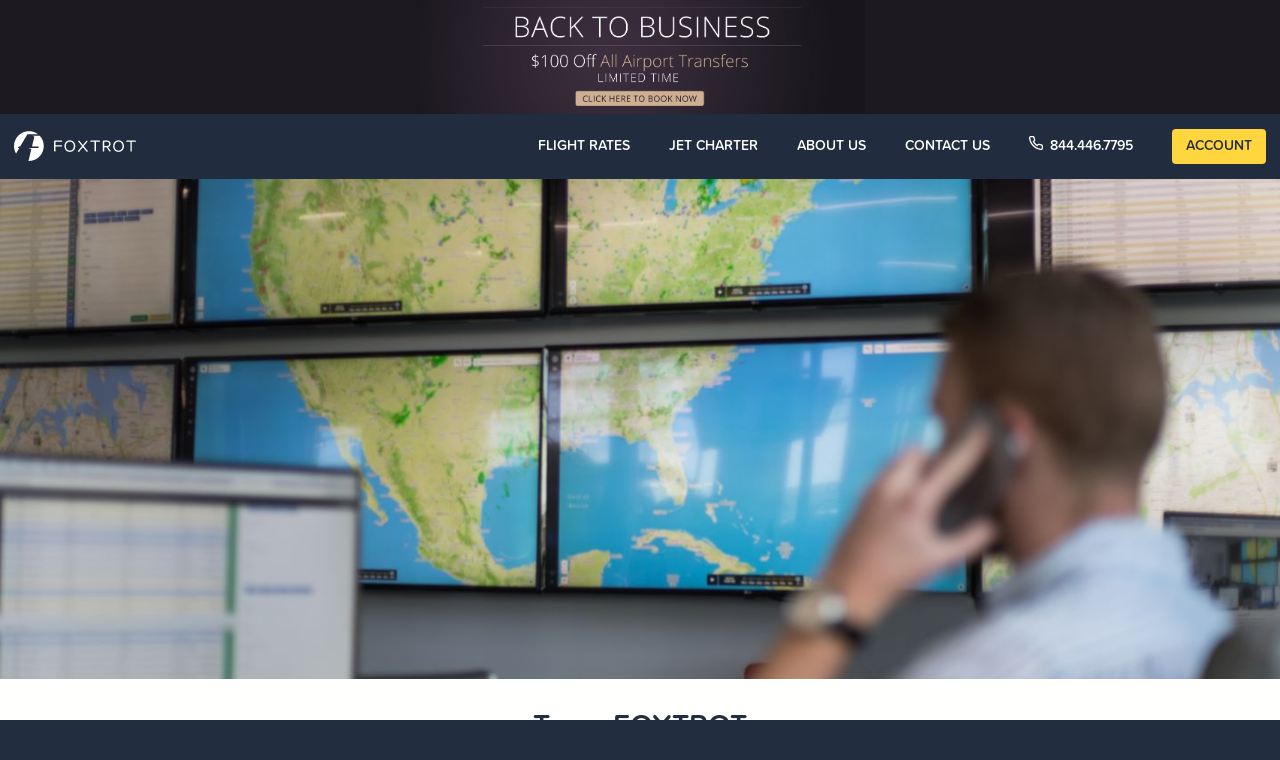

--- FILE ---
content_type: text/html; charset=UTF-8
request_url: https://www.flyfoxtrot.com/about-us
body_size: 40081
content:
<!doctype html>
<html data-n-head="" data-n-head-ssr>
  <head>
    <meta data-n-head="true" charset="utf-8"><meta data-n-head="true" content="IE=edge, chrome=1" http-equiv="X-UA-Compatible"><meta data-n-head="true" content="width=device-width,initial-scale=1,maximum-scale=1,user-scalable=0" name="viewport"><meta data-n-head="true" content="website" property="og:type"><meta data-n-head="true" content="en_US" property="og:locale"><meta data-n-head="true" content="Foxtrot" property="og:site_name"><meta data-n-head="true" content="About Us - FOXTROT" property="og:title"><meta data-n-head="true" content="More than 100 combined years  in the aviation industry." name="description"><meta data-n-head="true" content="More than 100 combined years  in the aviation industry." property="og:desciption"><meta data-n-head="true" content="https://www.flyfoxtrot.com/about-us" property="og:url"><title data-n-head="true">About Us - FOXTROT</title><link href="/apple-icon-57x57.png" rel="apple-touch-icon" data-n-head="true" sizes="57x57"><link href="/apple-icon-60x60.png" rel="apple-touch-icon" data-n-head="true" sizes="60x60"><link href="/apple-icon-72x72.png" rel="apple-touch-icon" data-n-head="true" sizes="72x72"><link href="/apple-icon-76x76.png" rel="apple-touch-icon" data-n-head="true" sizes="76x76"><link href="/apple-icon-114x114.png" rel="apple-touch-icon" data-n-head="true" sizes="114x114"><link href="/apple-icon-120x120.png" rel="apple-touch-icon" data-n-head="true" sizes="120x120"><link href="/apple-icon-144x144.png" rel="apple-touch-icon" data-n-head="true" sizes="144x144"><link href="/apple-icon-152x152.png" rel="apple-touch-icon" data-n-head="true" sizes="152x152"><link href="/apple-icon-180x180.png" rel="apple-touch-icon" data-n-head="true" sizes="180x180"><link href="/favicon-16x16.png" rel="icon" data-n-head="true" sizes="16x16" type="image/png"><link href="/favicon-32x32.png" rel="icon" data-n-head="true" sizes="32x32" type="image/png"><link href="/favicon-96x96.png" rel="icon" data-n-head="true" sizes="96x96" type="image/png"><link href="/android-icon-192x192.png" rel="icon" data-n-head="true" sizes="192x192" type="image/png"><link href="https://www.flyfoxtrot.com/about-us" rel="canonical" data-n-head="true"><script src="https://use.typekit.net/ovg4wyj.js" data-n-head="true"></script><script src="https://js.stripe.com/v3/" data-n-head="true" type="text/javascript"></script><script data-n-head="true">try{Typekit.load({async:!0})}catch(a){}</script><script src="//www.googletagmanager.com/gtm.js?id=GTM-522BZLT&l=dataLayer" data-n-head="true" async></script><link href="/_nuxt/manifest.79b28a545f8cf631f263.js" rel="preload" as="script"><link href="/_nuxt/vendor.7b3da488f75f51c49582.js" rel="preload" as="script"><link href="/_nuxt/app.89817e7db3a2fd403a5d.js" rel="preload" as="script"><link href="/_nuxt/layouts/default.9bb26a3ba391673c4e2d.js" rel="preload" as="script"><link href="/_nuxt/pages/about-us.ef1504ceace3c898956c.js" rel="preload" as="script"><link href="/_nuxt/pages/account/index.cc510552649c73687ffd.js" rel="prefetch"><link href="/_nuxt/pages/account/orders/_order.79e2466c4c6b807b59ca.js" rel="prefetch"><link href="/_nuxt/pages/seats/_seat.28e2a224cafa75f13eab.js" rel="prefetch"><link href="/_nuxt/pages/routes/_route.fd26454bd802fe8358d2.js" rel="prefetch"><link href="/_nuxt/pages/our-fleet.fdd70b13846f6f4adde7.js" rel="prefetch"><link href="/_nuxt/pages/order-confirmation.c1073b08a0547aaec4ca.js" rel="prefetch"><link href="/_nuxt/pages/index.2e7db1502839e63dd76a.js" rel="prefetch"><link href="/_nuxt/pages/routes/van-nuys.119d1201b6a836c196f6.js" rel="prefetch"><link href="/_nuxt/pages/routes/us-open.a15069cc537715060795.js" rel="prefetch"><link href="/_nuxt/pages/routes/the-shore/monmouth-park-racetrack.1d70775f827209f4f4eb.js" rel="prefetch"><link href="/_nuxt/pages/routes/the-shore/atlantic-highlands.6b17ca536612d3d48632.js" rel="prefetch"><link href="/_nuxt/pages/routes/the-shore-deal.4a7e8af667091b832099.js" rel="prefetch"><link href="/_nuxt/pages/routes/the-hamptons/montauk.9a8a6fe26bc06ec64676.js" rel="prefetch"><link href="/_nuxt/pages/routes/the-hamptons/east-hampton.c4afe3ed1eb082faeab6.js" rel="prefetch"><link href="/_nuxt/pages/routes/orange-county.665d7d2d58139a443fce.js" rel="prefetch"><link href="/_nuxt/pages/routes/naples.1537cab14afd021ddd0c.js" rel="prefetch"><link href="/_nuxt/pages/routes/met-life-stadium.74f4aa10290bf486e323.js" rel="prefetch"><link href="/_nuxt/pages/routes/key-west.13dd273dee928c0d2f1c.js" rel="prefetch"><link href="/_nuxt/pages/routes/fort-lauderdale.62dcf469827dce85887a.js" rel="prefetch"><link href="/_nuxt/pages/routes/burbank.eaf34ee7e630a558f53c.js" rel="prefetch"><link href="/_nuxt/pages/routes/atlantic-city.f92400aae73afe4cc96f.js" rel="prefetch"><link href="/_nuxt/pages/routes/airport-transfers/westchester-county-airport.242834a798097736688c.js" rel="prefetch"><link href="/_nuxt/pages/routes/airport-transfers/teterboro-airport.191b1df6a53641e30962.js" rel="prefetch"><link href="/_nuxt/pages/routes/airport-transfers/newark-airport.553391acaa229d3d501f.js" rel="prefetch"><link href="/_nuxt/pages/routes/airport-transfers/laguardia-airport.d8468579d624e2c10539.js" rel="prefetch"><link href="/_nuxt/pages/routes/airport-transfers/jfk-airport.8ea323c902aa0f5aa7af.js" rel="prefetch"><link href="/_nuxt/pages/account/flights/_flight.d9a3c973422518b8b8c9.js" rel="prefetch"><link href="/_nuxt/pages/contact-us.4c2b83daaadfe8c6dd91.js" rel="prefetch"><link href="/_nuxt/pages/routes/the-shore/index.eae30699f518765b3007.js" rel="prefetch"><link href="/_nuxt/pages/routes/the-pga/index.80db830880501b1e69d0.js" rel="prefetch"><link href="/_nuxt/pages/routes/the-hamptons/index.ca26e52a8a35a67d7ef6.js" rel="prefetch"><link href="/_nuxt/pages/routes/the-coachella-valley/index.e3578a8aec947de37113.js" rel="prefetch"><link href="/_nuxt/pages/routes/index.149031e9ec4cd1eed6b0.js" rel="prefetch"><link href="/_nuxt/pages/routes/airport-transfers/index.a0ba3a79a0ee0902467b.js" rel="prefetch"><link href="/_nuxt/pages/book-now.6d88f6280dd6b0113296.js" rel="prefetch"><link href="/_nuxt/pages/jet-charter.5c36c13dd9a4e4b3b258.js" rel="prefetch"><link href="/_nuxt/pages/subscribe.e825654934f31da1def3.js" rel="prefetch"><link href="/_nuxt/pages/terms-conditions.a724ef1e4560d14e9725.js" rel="prefetch"><link href="/_nuxt/pages/privacy-policy.ff43859ea5f96c74a016.js" rel="prefetch"><link href="/_nuxt/pages/account/password-confirm.e9024ccbe12a5741d192.js" rel="prefetch"><style data-vue-ssr-id="64c6f75c:0">.nuxt-progress{position:fixed;top:0;left:0;right:0;height:2px;width:0;-webkit-transition:width .2s,opacity .4s;transition:width .2s,opacity .4s;opacity:1;background-color:#efc14e;z-index:999999}</style><style data-vue-ssr-id="1283e134:0">.c-icon[data-v-147fbd72]{width:1em;height:1em;fill:#9a9a9a}.c-icon--up[data-v-147fbd72]{-webkit-transform:rotate(270deg);transform:rotate(270deg)}.c-icon--down[data-v-147fbd72]{-webkit-transform:rotate(90deg);transform:rotate(90deg)}.c-icon--left[data-v-147fbd72]{-webkit-transform:rotate(180deg);transform:rotate(180deg)}/*! normalize-scss | MIT/GPLv2 License | bit.ly/normalize-scss */html{font-size:100%;font-family:sans-serif;-ms-text-size-adjust:100%;-webkit-text-size-adjust:100%}body{margin:0}article,aside,details,figcaption,figure,footer,header,hgroup,main,menu,nav,section,summary{display:block}audio,canvas,progress,video{display:inline-block;vertical-align:baseline}audio:not([controls]){display:none;height:0}[hidden],template{display:none}a{background-color:transparent}a:active,a:hover{outline:0}abbr[title]{border-bottom:1px dotted}dfn{font-style:italic}h1{font-size:2em;margin:.75em 0}h2{font-size:1.5em;margin:1em 0}h3{font-size:1.17em;margin:1.28205em 0}h4{font-size:1em;margin:1.5em 0}h5{font-size:.83em;margin:1.80723em 0}h6{font-size:.67em;margin:2.23881em 0}mark{background:#ff0;color:#000}small{font-size:80%}sub,sup{font-size:75%;line-height:0;position:relative;vertical-align:baseline}sup{top:-.5em}sub{bottom:-.25em}img{border:0;-ms-interpolation-mode:bicubic}svg:not(:root){overflow:hidden}dl,menu,ol,ul{margin:1.5em 0}dd{margin:0 0 0 40px}menu,ol,ul{padding:0 0 0 40px}nav ol,nav ul{list-style:none;list-style-image:none}blockquote,figure{margin:1.5em 40px}hr{-webkit-box-sizing:content-box;box-sizing:content-box;height:0}p,pre{margin:1.5em 0}pre{overflow:auto}code,kbd,pre,samp{font-family:monospace,monospace;font-size:1em}form{margin:0}button,input,optgroup,select,textarea{color:inherit;font:inherit;margin:0}button{overflow:visible}button,select{text-transform:none}button,html input[type=button],input[type=reset],input[type=submit]{-webkit-appearance:button;cursor:pointer}button[disabled],html input[disabled]{cursor:default}button::-moz-focus-inner,input::-moz-focus-inner{border:0;padding:0}input{line-height:normal}input[type=checkbox],input[type=radio]{-webkit-box-sizing:border-box;box-sizing:border-box;padding:0}input[type=number]::-webkit-inner-spin-button,input[type=number]::-webkit-outer-spin-button{height:auto}input[type=search]{-webkit-appearance:textfield;-webkit-box-sizing:content-box;box-sizing:content-box}input[type=search]::-webkit-search-cancel-button,input[type=search]::-webkit-search-decoration{-webkit-appearance:none}fieldset{border:1px solid silver;margin:0 2px;padding:.35em .625em .75em}legend{border:0;padding:0}textarea{overflow:auto}optgroup{font-weight:700}table{border-collapse:collapse;border-spacing:0}td,th{padding:0}.c-form__wrapper,.el-form__wrapper{-webkit-box-sizing:border-box;box-sizing:border-box;display:-webkit-box;display:-ms-flexbox;display:flex;-webkit-box-flex:0;-ms-flex:0 1 auto;flex:0 1 auto;-ms-flex-wrap:wrap;flex-wrap:wrap}.c-form__wrapper .c-form__item,.c-form__wrapper .el-form__item,.el-form__wrapper .c-form__item,.el-form__wrapper .el-form__item{-webkit-box-sizing:border-box;box-sizing:border-box;-webkit-box-flex:0;-ms-flex:0 0 auto;flex:0 0 auto;padding-right:8px;padding-right:.5rem;padding-left:8px;padding-left:.5rem;-ms-flex-preferred-size:100%;flex-basis:100%;max-width:100%}.c-form__wrapper,.el-form__wrapper{-webkit-box-pack:justify;-ms-flex-pack:justify;justify-content:space-between}@media only screen and (min-width:769px){.c-form__wrapper .c-form__item,.c-form__wrapper .el-form__item,.el-form__wrapper .c-form__item,.el-form__wrapper .el-form__item{-webkit-box-sizing:border-box;box-sizing:border-box;-webkit-box-flex:0;-ms-flex:0 0 auto;flex:0 0 auto;padding-right:.5rem;padding-left:.5rem;-ms-flex-preferred-size:50%;flex-basis:50%;max-width:50%}}body,html{font-size:14px;word-break:keep-all;-webkit-font-smoothing:antialiased;-moz-osx-font-smoothing:grayscale}.button,.c-form,.c-form .el-button,.c-form input[type=submit],.el-date-picker,.el-form,.el-form .el-button,.el-form input[type=submit],.el-select-dropdown,.el-time-panel,h1,h2,h3{font-family:proxima-soft,sans-serif;font-weight:600}body,h4,html{font-family:proxima-nova,sans-serif;font-weight:400}.button,.c-form .el-button,.el-form .el-button,.link{text-decoration:none;-webkit-appearance:none;-moz-appearance:none;appearance:none;-webkit-box-shadow:none;box-shadow:none;background:0 0;border-radius:0;border:none;padding:0;margin:0;outline:0}.button:active,.button:focus,.button:hover,.c-form .el-button:active,.c-form .el-button:focus,.c-form .el-button:hover,.el-form .el-button:active,.el-form .el-button:focus,.el-form .el-button:hover,.link:active,.link:focus,.link:hover{text-decoration:none;background:0 0}.button,.c-form .el-button,.el-form .el-button{-webkit-box-sizing:border-box;box-sizing:border-box;display:inline-block;background:#ffd63d;color:#232d40;padding:8px 16px;padding:.5rem 1rem;text-transform:uppercase;font-weight:700;-webkit-transition:all .4s ease;transition:all .4s ease;line-height:1.4;border-radius:4px;cursor:pointer}.button:active,.button:focus,.button:hover,.c-form .el-button:active,.c-form .el-button:focus,.c-form .el-button:hover,.el-form .el-button:active,.el-form .el-button:focus,.el-form .el-button:hover{background:#ffdb57;color:#232d40}.button--secondary{background:#3d7cc9;color:#fffffd}.button--secondary:active,.button--secondary:focus,.button--secondary:hover{background:#5189cf;color:#fffffd}.button--danger{background:#ff4949;color:#fffffd}.button--danger:active,.button--danger:focus,.button--danger:hover{background:#ff6363;color:#fffffd}.button--full{width:100%;text-align:center}.el-breadcrumb:after,.el-breadcrumb:before,.el-button-group:after,.el-button-group:before,.el-form-item:after,.el-form-item:before,.el-form-item__content:after,.el-form-item__content:before{display:table;content:""}.el-pagination--small .arrow.disabled,.el-table .hidden-columns,.el-table td.is-hidden>*,.el-table th.is-hidden>*{visibility:hidden}.el-breadcrumb:after,.el-button-group:after,.el-form-item:after,.el-form-item__content:after{clear:both}.el-autocomplete-suggestion.is-loading li:after{display:inline-block;height:100%;content:"";vertical-align:middle}@font-face{font-family:element-icons;font-weight:400;font-style:normal;src:url(https://unpkg.com/element-ui@1.3.7/lib/theme-default/fonts/element-icons.woff?t=1472440741) format("woff"),url(https://unpkg.com/element-ui@1.3.7/lib/theme-default/fonts/element-icons.ttf?t=1472440741) format("truetype")}[class*=" el-icon-"],[class^=el-icon-]{font-family:element-icons!important;font-weight:400;font-style:normal;-webkit-font-feature-settings:normal;font-feature-settings:normal;font-variant:normal;line-height:1;display:inline-block;vertical-align:baseline;text-transform:none;speak:none;-webkit-font-smoothing:antialiased;-moz-osx-font-smoothing:grayscale}.el-icon-arrow-down:before{content:"\E600"}.el-icon-arrow-left:before{content:"\E601"}.el-icon-arrow-right:before{content:"\E602"}.el-icon-arrow-up:before{content:"\E603"}.el-icon-caret-bottom:before{content:"\E604"}.el-icon-caret-left:before{content:"\E605"}.el-icon-caret-right:before{content:"\E606"}.el-icon-caret-top:before{content:"\E607"}.el-icon-check:before{content:"\E608"}.el-icon-circle-check:before{content:"\E609"}.el-icon-circle-close:before{content:"\E60A"}.el-icon-circle-cross:before{content:"\E60B"}.el-icon-close:before{content:"\E60C"}.el-icon-upload:before{content:"\E60D"}.el-icon-d-arrow-left:before{content:"\E60E"}.el-icon-d-arrow-right:before{content:"\E60F"}.el-icon-d-caret:before{content:"\E610"}.el-icon-date:before{content:"\E611"}.el-icon-delete:before{content:"\E612"}.el-icon-document:before{content:"\E613"}.el-icon-edit:before{content:"\E614"}.el-icon-information:before{content:"\E615"}.el-icon-loading:before{content:"\E616"}.el-icon-menu:before{content:"\E617"}.el-icon-message:before{content:"\E618"}.el-icon-minus:before{content:"\E619"}.el-icon-more:before{content:"\E61A"}.el-icon-picture:before{content:"\E61B"}.el-icon-plus:before{content:"\E61C"}.el-icon-search:before{content:"\E61D"}.el-icon-setting:before{content:"\E61E"}.el-icon-share:before{content:"\E61F"}.el-icon-star-off:before{content:"\E620"}.el-icon-star-on:before{content:"\E621"}.el-icon-time:before{content:"\E622"}.el-icon-warning:before{content:"\E623"}.el-icon-delete2:before{content:"\E624"}.el-icon-upload2:before{content:"\E627"}.el-icon-view:before{content:"\E626"}.el-icon-loading{-webkit-animation:rotating 1s linear infinite;animation:rotating 1s linear infinite}.el-icon--right{margin-left:5px}.el-icon--left{margin-right:5px}@-webkit-keyframes rotating{0%{-webkit-transform:rotate(0);transform:rotate(0)}to{-webkit-transform:rotate(1turn);transform:rotate(1turn)}}@keyframes rotating{0%{-webkit-transform:rotate(0);transform:rotate(0)}to{-webkit-transform:rotate(1turn);transform:rotate(1turn)}}.el-pagination{padding:2px 5px;white-space:nowrap;color:#48576a}.el-pagination:after,.el-pagination:before{display:table;content:""}.el-pagination:after{clear:both}.el-pagination button,.el-pagination span{font-size:13px;line-height:28px;display:inline-block;-webkit-box-sizing:border-box;box-sizing:border-box;min-width:28px;height:28px;vertical-align:top}.el-pagination .el-select .el-input{width:110px}.el-pagination .el-select .el-input input{height:28px;padding-right:25px;border-radius:2px}.el-pagination button{padding:0 6px;border:none;background:0 0}.el-pagination button:focus{outline:0}.el-pagination button:hover{color:#20a0ff}.el-pagination button.disabled{cursor:not-allowed;color:#e4e4e4;background-color:#fff}.el-pager li,.el-pager li.btn-quicknext:hover,.el-pager li.btn-quickprev:hover{cursor:pointer}.el-pagination .btn-next,.el-pagination .btn-prev{margin:0;cursor:pointer;color:#97a8be;border:1px solid #d1dbe5;background:50% no-repeat #fff;background-size:16px}.el-pagination .btn-next .el-icon,.el-pagination .btn-prev .el-icon{font-size:12px;display:block}.el-pagination .btn-prev{border-right:0;border-radius:2px 0 0 2px}.el-pagination .btn-next{border-left:0;border-radius:0 2px 2px 0}.el-pagination--small .btn-next,.el-pagination--small .btn-prev,.el-pagination--small .el-pager li,.el-pagination--small .el-pager li:last-child{font-size:12px;line-height:22px;min-width:22px;height:22px;border-color:transparent}.el-pagination--small .el-pager li{border-radius:2px}.el-pagination__sizes{margin:0 10px 0 0}.el-pagination__sizes .el-input .el-input__inner{font-size:13px;border-color:#d1dbe5}.el-pagination__sizes .el-input .el-input__inner:hover{border-color:#20a0ff}.el-pagination__jump{margin-left:10px}.el-pagination__total{margin:0 10px}.el-pagination__rightwrapper{float:right}.el-pagination__editor{line-height:18px;-webkit-box-sizing:border-box;box-sizing:border-box;width:30px;margin:0 6px;padding:4px 2px;-webkit-transition:border .3s;transition:border .3s;text-align:center;border:1px solid #d1dbe5;border-radius:2px}.el-pager,.el-pager li{display:inline-block;margin:0;vertical-align:top}.el-pagination__editor::-webkit-inner-spin-button,.el-pagination__editor::-webkit-outer-spin-button{margin:0;-webkit-appearance:none}.el-pagination__editor:focus{border-color:#20a0ff;outline:0}.el-autocomplete-suggestion__wrap,.el-pager li{-webkit-box-sizing:border-box;box-sizing:border-box;border:1px solid #d1dbe5}.el-pager{font-size:0;padding:0;list-style:none;-moz-user-select:none;user-select:none}.el-date-table,.el-pager,.el-radio{-webkit-user-select:none;-ms-user-select:none}.el-date-table,.el-radio,.el-time-panel{-moz-user-select:none}.el-pager li{font-size:13px;line-height:28px;min-width:28px;height:28px;padding:0 4px;text-align:center;border-right:0;background:#fff}.el-pager li:last-child{border-right:1px solid #d1dbe5}.el-pager li.btn-quicknext,.el-pager li.btn-quickprev{line-height:28px;color:#97a8be}.el-pager li.active+li{padding-left:5px;border-left:0}.el-pager li:hover{color:#20a0ff}.el-pager li.active{cursor:default;color:#fff;border-color:#20a0ff;background-color:#20a0ff}.el-dialog{position:absolute;left:50%;-webkit-box-sizing:border-box;box-sizing:border-box;margin-bottom:50px;-webkit-transform:translateX(-50%);transform:translateX(-50%);border-radius:2px;background:#fff;-webkit-box-shadow:0 1px 3px rgba(0,0,0,.3);box-shadow:0 1px 3px rgba(0,0,0,.3)}.el-dialog--tiny{width:30%}.el-dialog--small{width:50%}.el-dialog--large{width:90%}.el-dialog--full{top:0;overflow:auto;width:100%;height:100%;margin-bottom:0}.el-dialog__wrapper{position:fixed;top:0;right:0;bottom:0;left:0;overflow:auto;margin:0}.el-autocomplete,.el-dropdown{position:relative;display:inline-block}.el-dialog__header{padding:20px 20px 0}.el-dialog__headerbtn{float:right;padding:0;cursor:pointer;border:none;outline:0;background:0 0}.el-dialog__headerbtn .el-dialog__close{color:#bfcbd9}.el-dialog__headerbtn:focus .el-dialog__close,.el-dialog__headerbtn:hover .el-dialog__close{color:#20a0ff}.el-dialog__title{font-size:16px;font-weight:700;line-height:1;color:#1f2d3d}.el-dialog__body{font-size:14px;padding:30px 20px;color:#48576a}.el-dialog__footer{-webkit-box-sizing:border-box;box-sizing:border-box;padding:10px 20px 15px;text-align:right}.dialog-fade-enter-active{-webkit-animation:dialog-fade-in .3s;animation:dialog-fade-in .3s}.dialog-fade-leave-active{-webkit-animation:dialog-fade-out .3s;animation:dialog-fade-out .3s}@-webkit-keyframes dialog-fade-in{0%{-webkit-transform:translate3d(0,-20px,0);transform:translate3d(0,-20px,0);opacity:0}to{-webkit-transform:translateZ(0);transform:translateZ(0);opacity:1}}@keyframes dialog-fade-in{0%{-webkit-transform:translate3d(0,-20px,0);transform:translate3d(0,-20px,0);opacity:0}to{-webkit-transform:translateZ(0);transform:translateZ(0);opacity:1}}@-webkit-keyframes dialog-fade-out{0%{-webkit-transform:translateZ(0);transform:translateZ(0);opacity:1}to{-webkit-transform:translate3d(0,-20px,0);transform:translate3d(0,-20px,0);opacity:0}}@keyframes dialog-fade-out{0%{-webkit-transform:translateZ(0);transform:translateZ(0);opacity:1}to{-webkit-transform:translate3d(0,-20px,0);transform:translate3d(0,-20px,0);opacity:0}}.el-autocomplete-suggestion{margin:5px 0;-webkit-box-shadow:0 0 6px 0 rgba(0,0,0,.04),0 2px 4px 0 rgba(0,0,0,.12);box-shadow:0 0 6px 0 rgba(0,0,0,.04),0 2px 4px 0 rgba(0,0,0,.12)}.el-autocomplete-suggestion li{font-size:14px;line-height:36px;overflow:hidden;margin:0;padding:0 10px;list-style:none;cursor:pointer;white-space:nowrap;text-overflow:ellipsis;color:#48576a}.el-autocomplete-suggestion li:hover{background-color:#e4e8f1}.el-autocomplete-suggestion li.highlighted{color:#fff;background-color:#20a0ff}.el-autocomplete-suggestion li:active{background-color:#0082e6}.el-autocomplete-suggestion.is-loading li:hover,.el-dropdown-menu{background-color:#fff}.el-autocomplete-suggestion li.divider{margin-top:6px;border-top:1px solid #d1dbe5}.el-autocomplete-suggestion li.divider:last-child{margin-bottom:-6px}.el-autocomplete-suggestion.is-loading li{font-size:20px;line-height:100px;height:100px;text-align:center;color:#999}.el-autocomplete-suggestion.is-loading .el-icon-loading{vertical-align:middle}.el-autocomplete-suggestion__wrap{overflow:auto;max-height:280px;padding:6px 0;border-radius:2px;background-color:#fff}.el-autocomplete-suggestion__list{margin:0;padding:0}.el-dropdown{font-size:14px;color:#48576a}.el-dropdown .el-button-group{display:block}.el-dropdown .el-button-group .el-button{float:none}.el-dropdown .el-dropdown__caret-button{padding-right:5px;padding-left:5px}.el-dropdown .el-dropdown__caret-button .el-dropdown__icon{padding-left:0}.el-dropdown__icon{font-size:12px;margin:0 3px}.el-dropdown-menu{position:absolute;z-index:10;top:0;left:0;min-width:100px;margin:5px 0;padding:6px 0;border:1px solid #d1dbe5;-webkit-box-shadow:0 2px 4px rgba(0,0,0,.12),0 0 6px rgba(0,0,0,.12);box-shadow:0 2px 4px rgba(0,0,0,.12),0 0 6px rgba(0,0,0,.12)}.el-dropdown-menu__item{line-height:36px;margin:0;padding:0 10px;list-style:none;cursor:pointer}.el-dropdown-menu__item:not(.is-disabled):hover{color:#48576a;background-color:#e4e8f1}.el-dropdown-menu__item.is-disabled{cursor:default;pointer-events:none;color:#bfcbd9}.el-dropdown-menu__item--divided{position:relative;margin-top:6px;border-top:1px solid #d1dbe5}.el-dropdown-menu__item--divided:before{display:block;height:6px;margin:0 -10px;content:"";background-color:#fff}.el-menu-item,.el-submenu__title{font-size:14px;line-height:56px;position:relative;-webkit-box-sizing:border-box;box-sizing:border-box;height:56px;padding:0 20px;cursor:pointer;-webkit-transition:border-color .3s,background-color .3s,color .3s;transition:border-color .3s,background-color .3s,color .3s;white-space:nowrap;color:#48576a}.el-menu{position:relative;margin:0;padding-left:0;list-style:none;border-radius:2px;background-color:#eef1f6}.el-menu:after,.el-menu:before{display:table;content:""}.el-menu:after{clear:both}.el-menu li{list-style:none}.el-menu--dark{background-color:#324157}.el-menu--dark .el-menu-item,.el-menu--dark .el-submenu__title{color:#bfcbd9}.el-menu--dark .el-menu-item:hover,.el-menu--dark .el-submenu__title:hover{background-color:#48576a}.el-menu--dark .el-submenu .el-menu{background-color:#1f2d3d}.el-menu--dark .el-submenu .el-menu .el-menu-item:hover{background-color:#48576a}.el-menu--horizontal .el-menu-item{line-height:60px;position:relative;float:left;-webkit-box-sizing:border-box;box-sizing:border-box;height:60px;margin:0;cursor:pointer;border-bottom:5px solid transparent}.el-menu--horizontal .el-menu-item a,.el-menu--horizontal .el-menu-item a:hover{color:inherit}.el-menu--horizontal .el-submenu{position:relative;float:left}.el-menu--horizontal .el-submenu>.el-menu{position:absolute;z-index:100;top:65px;left:0;min-width:100%;padding:5px 0;border:1px solid #d1dbe5;background-color:#fff;-webkit-box-shadow:0 2px 4px 0 rgba(0,0,0,.12),0 0 6px 0 rgba(0,0,0,.04);box-shadow:0 2px 4px 0 rgba(0,0,0,.12),0 0 6px 0 rgba(0,0,0,.04)}.el-menu--horizontal .el-submenu .el-submenu__title{line-height:60px;height:60px;border-bottom:5px solid transparent}.el-menu--horizontal .el-submenu .el-menu-item{line-height:36px;float:none;height:36px;padding:0 10px;background-color:#fff}.el-menu--horizontal .el-submenu .el-submenu__icon-arrow{position:static;margin-top:-3px;margin-left:5px;vertical-align:middle;color:#97a8be}.el-menu--horizontal .el-menu-item:hover,.el-menu--horizontal .el-submenu__title:hover{background-color:#eef1f6}.el-menu--horizontal>.el-menu-item:hover,.el-menu--horizontal>.el-submenu.is-active .el-submenu__title,.el-menu--horizontal>.el-submenu:hover .el-submenu__title{border-bottom:5px solid #20a0ff}.el-menu--horizontal.el-menu--dark .el-menu-item:hover,.el-menu--horizontal.el-menu--dark .el-submenu__title:hover{background-color:#324157}.el-menu--horizontal.el-menu--dark .el-submenu .el-menu-item:hover,.el-menu--horizontal.el-menu--dark .el-submenu .el-submenu-title:hover,.el-menu-item:hover{background-color:#d1dbe5}.el-menu--horizontal.el-menu--dark .el-submenu .el-menu-item,.el-menu--horizontal.el-menu--dark .el-submenu .el-submenu-title{color:#48576a}.el-menu--horizontal.el-menu--dark .el-submenu .el-menu-item.is-active,.el-menu-item.is-active{color:#20a0ff}.el-menu-item [class^=el-icon-]{margin-right:10px;vertical-align:baseline}.el-menu-item:first-child{margin-left:0}.el-menu-item:last-child{margin-right:0}.el-submenu [class^=el-icon-]{margin-right:10px;vertical-align:baseline}.el-submenu .el-menu{background-color:#e4e8f1}.el-submenu .el-menu-item:hover,.el-submenu__title:hover{background-color:#d1dbe5}.el-submenu .el-menu-item{line-height:50px;height:50px;padding:0 45px}.el-submenu.is-opened>.el-submenu__title .el-submenu__icon-arrow{-webkit-transform:rotate(180deg);transform:rotate(180deg)}.el-submenu.is-active .el-submenu__title{border-bottom-color:#20a0ff}.el-submenu__title{position:relative}.el-submenu__icon-arrow{font-size:12px;position:absolute;top:50%;right:20px;margin-top:-7px;-webkit-transition:-webkit-transform .3s;transition:-webkit-transform .3s;transition:transform .3s;transition:transform .3s,-webkit-transform .3s}.el-radio,.el-radio__inner,.el-radio__input{position:relative;display:inline-block}.el-menu-item-group>ul{padding:0}.el-menu-item-group__title{font-size:14px;line-height:normal;padding-top:15px;padding-left:20px;color:#97a8be}.el-radio-button__inner,.el-radio-group,.el-radio__input{line-height:1;vertical-align:middle}.el-radio{cursor:pointer;white-space:nowrap;color:#1f2d3d}.el-radio+.el-radio{margin-left:15px}.el-radio__input{cursor:pointer;white-space:nowrap;outline:0}.el-radio__input.is-focus .el-radio__inner{border-color:#20a0ff}.el-radio__input.is-checked .el-radio__inner{border-color:#20a0ff;background:#20a0ff}.el-radio__input.is-checked .el-radio__inner:after{-webkit-transform:translate(-50%,-50%) scale(1);transform:translate(-50%,-50%) scale(1)}.el-radio__input.is-disabled .el-radio__inner{cursor:not-allowed;border-color:#d1dbe5;background-color:#eef1f6}.el-radio__input.is-disabled .el-radio__inner:after{cursor:not-allowed;background-color:#eef1f6}.el-radio__input.is-disabled .el-radio__inner+.el-radio__label{cursor:not-allowed}.el-radio__input.is-disabled.is-checked .el-radio__inner{border-color:#d1dbe5;background-color:#d1dbe5}.el-radio__inner,.el-radio__input.is-disabled.is-checked .el-radio__inner:after{background-color:#fff}.el-radio__input.is-disabled+.el-radio__label{cursor:not-allowed;color:#bbb}.el-radio__inner{-webkit-box-sizing:border-box;box-sizing:border-box;width:18px;height:18px;cursor:pointer;border:1px solid #bfcbd9;border-radius:50%}.el-radio__inner:hover{border-color:#20a0ff}.el-radio__inner:after{position:absolute;top:50%;left:50%;width:6px;height:6px;content:"";-webkit-transition:-webkit-transform .15s cubic-bezier(.71,-.46,.88,.6);transition:-webkit-transform .15s cubic-bezier(.71,-.46,.88,.6);transition:transform .15s cubic-bezier(.71,-.46,.88,.6);transition:transform .15s cubic-bezier(.71,-.46,.88,.6),-webkit-transform .15s cubic-bezier(.71,-.46,.88,.6);-webkit-transform:translate(-50%,-50%) scale(0);transform:translate(-50%,-50%) scale(0);border-radius:50%;background-color:#fff}.el-switch__core,.el-switch__label{width:46px;height:22px;cursor:pointer}.el-radio__original{position:absolute;z-index:-1;top:0;right:0;bottom:0;left:0;margin:0;opacity:0;outline:0}.el-radio-button,.el-radio-button__inner{position:relative;display:inline-block}.el-radio__label{font-size:14px;padding-left:5px}.el-radio-group{font-size:0;display:inline-block}.el-radio-group .el-radio{font-size:14px}.el-radio-button:first-child .el-radio-button__inner{border-left:1px solid #bfcbd9;border-radius:4px 0 0 4px;-webkit-box-shadow:none!important;box-shadow:none!important}.el-radio-button:last-child .el-radio-button__inner{border-radius:0 4px 4px 0}.el-radio-button__inner{font-size:14px;-webkit-box-sizing:border-box;box-sizing:border-box;margin:0;padding:10px 15px;cursor:pointer;-webkit-transition:all .3s cubic-bezier(.645,.045,.355,1);transition:all .3s cubic-bezier(.645,.045,.355,1);text-align:center;white-space:nowrap;color:#1f2d3d;border:1px solid #bfcbd9;border-left:0;border-radius:0;outline:0;background:#fff;-webkit-appearance:none}.el-radio-button__inner:hover{color:#20a0ff}.el-radio-button__inner [class*=el-icon-]{line-height:.9}.el-radio-button__inner [class*=el-icon-]+span{margin-left:5px}.el-radio-button__orig-radio{position:absolute;z-index:-1;left:-999px;opacity:0;outline:0}.el-radio-button__orig-radio:checked+.el-radio-button__inner{color:#fff;border-color:#20a0ff;background-color:#20a0ff;-webkit-box-shadow:-1px 0 0 0 #20a0ff;box-shadow:-1px 0 0 0 #20a0ff}.el-radio-button__orig-radio:disabled+.el-radio-button__inner{cursor:not-allowed;color:#bfcbd9;border-color:#d1dbe5;background-color:#eef1f6;background-image:none;-webkit-box-shadow:none;box-shadow:none}.el-radio-button--large .el-radio-button__inner{font-size:16px;padding:11px 19px;border-radius:0}.el-radio-button--small .el-radio-button__inner{font-size:12px;padding:7px 9px;border-radius:0}.el-radio-button--mini .el-radio-button__inner{font-size:12px;padding:4px;border-radius:0}.el-switch{line-height:22px;display:inline-block;height:22px}.el-switch__label,.el-switch__label *{font-size:14px;position:absolute;display:inline-block}.el-switch.is-disabled .el-switch__core{border-color:#e4e8f1!important;background:#e4e8f1!important}.el-switch.is-disabled .el-switch__core span{background-color:#fbfdff!important}.el-switch.is-disabled .el-switch__core~.el-switch__label *{color:#fbfdff!important}.el-switch.is-checked .el-switch__core{border-color:#20a0ff;background-color:#20a0ff}.el-switch__label{top:0;left:0}.el-switch__label *{top:4px;color:#fff}.el-switch__label--left i{left:6px}.el-switch__label--right i{right:6px}.el-switch__input{display:none}.el-switch__core{border:1px solid #bfcbd9;border-radius:12px;background:#bfcbd9}.el-switch__core .el-switch__button{top:0;left:0;background-color:#fff}.el-select-dropdown{position:absolute;z-index:1001;-webkit-box-sizing:border-box;box-sizing:border-box;margin:5px 0;border:1px solid #d1dbe5;border-radius:2px;background-color:#fff;-webkit-box-shadow:0 2px 4px rgba(0,0,0,.12),0 0 6px rgba(0,0,0,.04);box-shadow:0 2px 4px rgba(0,0,0,.12),0 0 6px rgba(0,0,0,.04)}.el-select-dropdown .el-scrollbar.is-empty .el-select-dropdown__list{padding:0}.el-select-dropdown.is-multiple .el-select-dropdown__item.selected{color:#20a0ff;background-color:#fff}.el-select-dropdown.is-multiple .el-select-dropdown__item.selected.hover,.el-select-dropdown__item.hover,.el-select-dropdown__item:hover{background-color:#e4e8f1}.el-select-dropdown.is-multiple .el-select-dropdown__item.selected:after{font-family:element-icons;font-size:11px;position:absolute;right:10px;content:"\E608";-webkit-font-smoothing:antialiased;-moz-osx-font-smoothing:grayscale}.el-select-dropdown__empty{font-size:14px;margin:0;padding:10px 0;text-align:center;color:#999}.el-select-dropdown__wrap{max-height:274px}.el-select-dropdown__list{-webkit-box-sizing:border-box;box-sizing:border-box;margin:0;padding:6px 0;list-style:none}.el-select-dropdown__item{font-size:14px;line-height:1.5;position:relative;overflow:hidden;-webkit-box-sizing:border-box;box-sizing:border-box;height:36px;padding:8px 10px;cursor:pointer;white-space:nowrap;text-overflow:ellipsis;color:#48576a}.el-select-dropdown__item.selected{color:#fff;background-color:#20a0ff}.el-select-dropdown__item.selected.hover{background-color:#1c8de0}.el-select-dropdown__item span{line-height:1.5!important}.el-select-dropdown__item.is-disabled{cursor:not-allowed;color:#bfcbd9}.el-select-dropdown__item.is-disabled:hover{background-color:#fff}.el-select-group{margin:0;padding:0}.el-select-group .el-select-dropdown__item{padding-left:20px}.el-select-group__wrap{margin:0;padding:0;list-style:none}.el-select-group__title{font-size:12px;line-height:30px;height:30px;padding-left:10px;color:#999}.el-select{position:relative;display:inline-block}.el-select:hover .el-input__inner{border-color:#8391a5}.el-select .el-input__inner{padding-right:35px;cursor:pointer}.el-select .el-input__inner:focus{border-color:#20a0ff}.el-select .el-input .el-input__icon{font-size:12px;line-height:16px;top:50%;cursor:pointer;-webkit-transition:-webkit-transform .3s;transition:-webkit-transform .3s;transition:transform .3s;transition:transform .3s,-webkit-transform .3s}.el-select .el-input .el-input__icon,.el-select .el-input .el-input__icon.is-show-close{-webkit-transform:translateY(-50%) rotate(180deg);transform:translateY(-50%) rotate(180deg);color:#bfcbd9}.el-select .el-input .el-input__icon.is-show-close{font-size:14px;right:8px;width:16px;height:16px;-webkit-transition:0s;transition:0s;text-align:center;border-radius:100%}.el-select .el-input .el-input__icon.is-show-close:hover{color:#97a8be}.el-select .el-input .el-input__icon.is-reverse{-webkit-transform:translateY(-50%);transform:translateY(-50%)}.el-select .el-input.is-disabled .el-input__inner{cursor:not-allowed}.el-select .el-input.is-disabled .el-input__inner:hover{border-color:#d1dbe5}.el-select>.el-input{display:block}.el-select .el-tag__close{margin-top:-2px}.el-select .el-tag{line-height:24px;-webkit-box-sizing:border-box;box-sizing:border-box;height:24px;margin:3px 0 3px 6px}.el-select__input{font-size:14px;height:28px;margin-left:10px;padding:0;vertical-align:baseline;color:#666;border:none;outline:0;background-color:transparent;-webkit-appearance:none;-moz-appearance:none;appearance:none}.el-select__input.is-mini{height:14px}.el-select__close{font-size:12px;line-height:18px;position:absolute;z-index:1000;top:8px;right:25px;cursor:pointer;color:#bfcbd9}.el-select__close:hover{color:#97a8be}.el-select__tags{line-height:normal;position:absolute;z-index:1;top:50%;-webkit-transform:translateY(-50%);transform:translateY(-50%);white-space:normal}.el-table,.el-table td,.el-table th{position:relative;-webkit-box-sizing:border-box;box-sizing:border-box}.el-select__tag{font-size:14px;line-height:24px;display:inline-block;height:24px;color:#fff;border-radius:4px;background-color:#20a0ff}.el-select__tag .el-icon-close{font-size:12px}.el-table{font-size:14px;overflow:hidden;width:100%;max-width:100%;color:#1f2d3d;border:1px solid #dfe6ec;background-color:#fff}.el-table .el-tooltip.cell{min-width:50px;white-space:nowrap}.el-table td,.el-table th{min-width:0;height:40px;vertical-align:middle;text-overflow:ellipsis}.el-table:after,.el-table:before{position:absolute;z-index:1;content:"";background-color:#dfe6ec}.el-table td.is-right,.el-table th.is-right{text-align:right}.el-table td.is-left,.el-table th.is-left{text-align:left}.el-table td.is-center,.el-table th.is-center{text-align:center}.el-table td,.el-table th.is-leaf{border-bottom:1px solid #dfe6ec}.el-table td.gutter,.el-table th.gutter{width:15px;padding:0;border-right-width:0;border-bottom-width:0}.el-table .cell,.el-table th>div{-webkit-box-sizing:border-box;box-sizing:border-box;padding-right:18px;padding-left:18px;text-overflow:ellipsis}.el-table:before{bottom:0;left:0;width:100%;height:1px}.el-table:after{top:0;right:0;width:1px;height:100%}.el-table .caret-wrapper,.el-table th>.cell{position:relative;display:inline-block;vertical-align:middle}.el-table th{text-align:left;background-color:#eef1f6}.el-table th,.el-table th>div{overflow:hidden;white-space:nowrap}.el-table th>div{line-height:40px;display:inline-block}.el-table td>div{-webkit-box-sizing:border-box;box-sizing:border-box}.el-table th.required>div:before{display:inline-block;width:8px;height:8px;margin-right:5px;content:"";vertical-align:middle;border-radius:50%;background:#ff4d51}.el-table th>.cell{line-height:30px;-webkit-box-sizing:border-box;box-sizing:border-box;width:100%;text-overflow:ellipsis;word-wrap:normal}.el-table th>.cell.highlight{color:#20a0ff}.el-table .caret-wrapper{overflow:visible;overflow:initial;width:16px;height:30px;margin-top:-2px;margin-left:5px;cursor:pointer}.el-table .cell,.el-table__footer-wrapper,.el-table__header-wrapper{overflow:hidden}.el-table .sort-caret{position:absolute;z-index:2;left:3px;display:inline-block;width:0;height:0;content:"";border:0}.el-table .sort-caret.ascending,.el-table .sort-caret.descending{border-right:5px solid transparent;border-left:5px solid transparent}.el-table .sort-caret.ascending{top:9px;border-top:none;border-bottom:5px solid #97a8be}.el-table .sort-caret.descending{bottom:9px;border-top:5px solid #97a8be;border-bottom:none}.el-table .ascending .sort-caret.ascending{border-bottom-color:#48576a}.el-table .descending .sort-caret.descending{border-top-color:#48576a}.el-table td.gutter{width:0}.el-table .cell{line-height:24px;white-space:normal;word-break:break-all}.el-badge__content,.el-message__group p,.el-steps.is-horizontal,.el-tabs__nav,.el-tag,.el-time-spinner,.el-tree-node,.el-upload-cover__title{white-space:nowrap}.el-table tr input[type=checkbox]{margin:0}.el-table tr{background-color:#fff}.el-table .hidden-columns{position:absolute;z-index:-1}.el-table__empty-block{position:relative;width:100%;height:100%;min-height:60px;text-align:center}.el-table__empty-text{position:absolute;top:50%;left:50%;-webkit-transform:translate(-50%,-50%);transform:translate(-50%,-50%);color:#5e7382}.el-table__expand-column .cell{padding:0;text-align:center}.el-table__expand-icon{font-size:12px;position:relative;height:40px;cursor:pointer;-webkit-transition:-webkit-transform .2s ease-in-out;transition:-webkit-transform .2s ease-in-out;transition:transform .2s ease-in-out;transition:transform .2s ease-in-out,-webkit-transform .2s ease-in-out;color:#666}.el-table__expand-icon>.el-icon{position:absolute;top:50%;left:50%;margin-top:-5px;margin-left:-5px}.el-table__expand-icon--expanded{-webkit-transform:rotate(90deg);transform:rotate(90deg)}.el-table__expanded-cell{padding:20px 50px;background-color:#fbfdff;-webkit-box-shadow:inset 0 2px 0 #f4f4f4;box-shadow:inset 0 2px 0 #f4f4f4}.el-table__expanded-cell:hover{background-color:#fbfdff!important}.el-table--fit{border-right:0;border-bottom:0}.el-table--border th,.el-table__fixed-right-patch{border-bottom:1px solid #dfe6ec}.el-table--fit td.gutter,.el-table--fit th.gutter{border-right-width:1px}.el-table--border td,.el-table--border th{border-right:1px solid #dfe6ec}.el-table__fixed,.el-table__fixed-right{position:absolute;top:0;left:0;overflow-x:hidden;-webkit-box-shadow:1px 0 8px #d3d4d6;box-shadow:1px 0 8px #d3d4d6}.el-table__fixed-right:before,.el-table__fixed:before{position:absolute;z-index:4;bottom:0;left:0;width:100%;height:1px;content:"";background-color:#dfe6ec}.el-table__fixed-right-patch{position:absolute;top:-1px;right:0;background-color:#eef1f6}.el-table__fixed-right{top:0;right:0;left:auto;-webkit-box-shadow:-1px 0 8px #d3d4d6;box-shadow:-1px 0 8px #d3d4d6}.el-table__fixed-right .el-table__fixed-body-wrapper,.el-table__fixed-right .el-table__fixed-footer-wrapper,.el-table__fixed-right .el-table__fixed-header-wrapper{right:0;left:auto}.el-table__fixed-header-wrapper{position:absolute;z-index:3;top:0;left:0}.el-table__fixed-header-wrapper thead div{color:#1f2d3d;background-color:#eef1f6}.el-table__fixed-footer-wrapper{position:absolute;z-index:3;bottom:0;left:0}.el-table__fixed-footer-wrapper tbody td{color:#1f2d3d;border-top:1px solid #dfe6ec;background-color:#fbfdff}.el-table__fixed-body-wrapper{position:absolute;z-index:3;top:37px;left:0;overflow:hidden}.el-table__body-wrapper,.el-table__footer-wrapper,.el-table__header-wrapper{width:100%}.el-table__footer-wrapper{margin-top:-1px}.el-table__footer-wrapper td{border-top:1px solid #dfe6ec}.el-table__body,.el-table__footer,.el-table__header{table-layout:fixed}.el-table__footer-wrapper thead div,.el-table__header-wrapper thead div{color:#1f2d3d;background-color:#eef1f6}.el-table__footer-wrapper tbody td,.el-table__header-wrapper tbody td{color:#1f2d3d;background-color:#fbfdff}.el-table__body-wrapper{position:relative;overflow:auto}.el-table--striped .el-table__body tr.el-table__row--striped td{background:#fafafa;background-clip:padding-box}.el-table--striped .el-table__body tr.el-table__row--striped.current-row td{background:#edf7ff}.el-table__body tr.hover-row>td{background-color:#eef1f6}.el-table__body tr.current-row>td{background:#edf7ff}.el-table__column-resize-proxy{position:absolute;z-index:10;top:0;bottom:0;left:200px;width:0;border-left:1px solid #dfe6ec}.el-table__column-filter-trigger{line-height:34px;display:inline-block;margin-left:5px;cursor:pointer}.el-table__column-filter-trigger i{color:#97a8be}.el-table--enable-row-transition .el-table__body td{-webkit-transition:background-color .25s ease;transition:background-color .25s ease}.el-fade-in-linear-enter-active,.el-fade-in-linear-leave-active,.fade-in-linear-enter-active,.fade-in-linear-leave-active{-webkit-transition:opacity .2s linear;transition:opacity .2s linear}.el-table--enable-row-hover .el-table__body tr:hover>td{background-color:#eef1f6;background-clip:padding-box}.el-table--fluid-height .el-table__fixed,.el-table--fluid-height .el-table__fixed-right{bottom:0;overflow:hidden}.el-table-column--selection .cell{padding-right:14px;padding-left:14px}.el-table-filter{-webkit-box-sizing:border-box;box-sizing:border-box;margin:2px 0;border:1px solid #d1dbe5;border-radius:2px;background-color:#fff;-webkit-box-shadow:0 2px 4px rgba(0,0,0,.12),0 0 6px rgba(0,0,0,.12);box-shadow:0 2px 4px rgba(0,0,0,.12),0 0 6px rgba(0,0,0,.12)}.el-table-filter__list{min-width:100px;margin:0;padding:5px 0;list-style:none}.el-table-filter__list-item{font-size:14px;line-height:36px;padding:0 10px;cursor:pointer}.el-table-filter__list-item:hover{color:#48576a;background-color:#e4e8f1}.el-table-filter__list-item.is-active{color:#fff;background-color:#20a0ff}.el-table-filter__content{min-width:100px}.el-table-filter__bottom{padding:8px;border-top:1px solid #d1dbe5}.el-table-filter__bottom button{font-size:14px;padding:0 3px;cursor:pointer;color:#8391a5;border:none;background:0 0}.el-table-filter__bottom button:hover{color:#20a0ff}.el-table-filter__bottom button:focus{outline:0}.el-table-filter__bottom button.is-disabled{cursor:not-allowed;color:#bfcbd9}.el-table-filter__checkbox-group{padding:10px}.el-table-filter__checkbox-group label.el-checkbox{display:block;margin-bottom:8px;margin-left:5px}.el-table-filter__checkbox-group .el-checkbox:last-child{margin-bottom:0}.el-date-table{font-size:12px;min-width:224px;-webkit-user-select:none;-moz-user-select:none;-ms-user-select:none;user-select:none}.el-date-table td{-webkit-box-sizing:border-box;box-sizing:border-box;width:32px;height:32px;cursor:pointer;text-align:center}.el-date-table td.next-month,.el-date-table td.prev-month{color:#ddd}.el-date-table td.today{position:relative;color:#20a0ff}.el-date-table td.today:before{position:absolute;top:0;right:0;width:0;height:0;content:" ";border-top:.5em solid #20a0ff;border-left:.5em solid transparent}.el-month-table td .cell,.el-year-table td .cell{line-height:32px;display:block;width:48px;height:32px}.el-date-table td.available:hover{background-color:#e4e8f1}.el-date-table td.in-range{background-color:#d2ecff}.el-date-table td.in-range:hover{background-color:#afddff}.el-date-table td.current:not(.disabled),.el-date-table td.end-date,.el-date-table td.start-date{color:#fff;background-color:#20a0ff!important}.el-date-table td.disabled{cursor:not-allowed;opacity:1;color:#ccc;background-color:#f4f4f4}.el-fade-in-enter,.el-fade-in-leave-active,.el-fade-in-linear-enter,.el-fade-in-linear-leave,.el-fade-in-linear-leave-active,.fade-in-linear-enter,.fade-in-linear-leave,.fade-in-linear-leave-active{opacity:0}.el-date-table td.week{font-size:80%;color:#8391a5}.el-month-table,.el-year-table{font-size:12px;margin:-1px;border-collapse:collapse}.el-date-table th{font-weight:400;padding:5px;color:#8391a5}.el-date-table.is-week-mode .el-date-table__row:hover{background-color:#e4e8f1}.el-date-table.is-week-mode .el-date-table__row.current{background-color:#d2ecff}.el-month-table td{padding:20px 3px;cursor:pointer;text-align:center}.el-month-table td .cell{color:#48576a}.el-month-table td .cell:hover{background-color:#e4e8f1}.el-month-table td.disabled .cell{cursor:not-allowed;color:#ccc;background-color:#f4f4f4}.el-month-table td.current:not(.disabled) .cell{color:#fff;background-color:#20a0ff!important}.el-year-table .el-icon{color:#97a8be}.el-year-table td{padding:20px 3px;cursor:pointer;text-align:center}.el-year-table td .cell{color:#48576a}.el-year-table td .cell:hover{background-color:#e4e8f1}.el-year-table td.disabled .cell{cursor:not-allowed;color:#ccc;background-color:#f4f4f4}.el-year-table td.current:not(.disabled) .cell{color:#fff;background-color:#20a0ff!important}.el-date-range-picker{min-width:520px}.el-date-range-picker table{width:100%;table-layout:fixed}.el-date-range-picker .el-picker-panel__body{min-width:513px}.el-date-range-picker .el-picker-panel__content{margin:0}.el-date-range-picker.has-sidebar.has-time{min-width:766px}.el-date-range-picker.has-sidebar{min-width:620px}.el-date-range-picker.has-time{min-width:660px}.el-date-range-picker__header{position:relative;height:28px;text-align:center}.el-date-range-picker__header button{float:left}.el-date-range-picker__header div{font-size:14px;margin-right:50px}.el-date-range-picker__content{float:left;-webkit-box-sizing:border-box;box-sizing:border-box;width:50%;margin:0;padding:16px}.el-date-range-picker__content.is-right .el-date-range-picker__header button{float:right}.el-date-range-picker__content.is-right .el-date-range-picker__header div{margin-right:50px;margin-left:50px}.el-date-range-picker__content.is-left{border-right:1px solid #e4e4e4}.el-date-range-picker__editors-wrap{display:table-cell;-webkit-box-sizing:border-box;box-sizing:border-box}.el-date-range-picker__editors-wrap.is-right{text-align:right}.el-date-range-picker__time-header{font-size:12px;position:relative;display:table;-webkit-box-sizing:border-box;box-sizing:border-box;width:100%;padding:8px 5px 5px;border-bottom:1px solid #e4e4e4}.el-date-range-picker__time-header>.el-icon-arrow-right{font-size:20px;display:table-cell;vertical-align:middle;color:#97a8be}.el-date-range-picker__time-picker-wrap{position:relative;display:table-cell;padding:0 5px}.el-date-range-picker__time-picker-wrap .el-picker-panel{position:absolute;z-index:1;top:13px;right:0;background:#fff}.el-time-range-picker{overflow:visible;min-width:354px}.el-time-range-picker__content{position:relative;padding:10px;text-align:center}.el-time-range-picker__cell{display:inline-block;-webkit-box-sizing:border-box;box-sizing:border-box;width:50%;margin:0;padding:4px 7px 7px}.el-time-range-picker__header{font-size:14px;margin-bottom:5px;text-align:center}.el-picker-panel,.el-time-range-picker__body{border:1px solid #d1dbe5;border-radius:2px}.el-picker-panel{line-height:20px;margin:5px 0;color:#48576a;background:#fff;-webkit-box-shadow:0 2px 6px #ccc;box-shadow:0 2px 6px #ccc}.el-picker-panel__body-wrapper:after,.el-picker-panel__body:after{display:table;clear:both;content:""}.el-picker-panel__content{position:relative;margin:15px}.el-picker-panel__footer{position:relative;padding:4px;text-align:right;border-top:1px solid #e4e4e4;background-color:#fff}.el-picker-panel__shortcut{font-size:14px;line-height:28px;display:block;width:100%;padding-left:12px;cursor:pointer;text-align:left;color:#48576a;border:0;outline:0;background-color:transparent}.el-picker-panel__shortcut:hover{background-color:#e4e8f1}.el-picker-panel__shortcut.active{color:#20a0ff;background-color:#e6f1fe}.el-picker-panel__btn{font-size:12px;line-height:24px;padding:0 20px;cursor:pointer;color:#333;border:1px solid #dcdcdc;border-radius:2px;outline:0;background-color:transparent}.el-picker-panel__btn[disabled]{cursor:not-allowed;color:#ccc}.el-picker-panel__icon-btn{font-size:12px;margin-top:3px;cursor:pointer;color:#97a8be;border:0;outline:0;background:0 0}.el-date-picker__header-label.active,.el-date-picker__header-label:hover,.el-picker-panel__icon-btn:hover{color:#20a0ff}.el-picker-panel__link-btn{font-size:12px;padding:15px;cursor:pointer;text-decoration:none;color:#20a0ff}.el-picker-panel [slot=sidebar],.el-picker-panel__sidebar{position:absolute;top:0;bottom:0;overflow:auto;-webkit-box-sizing:border-box;box-sizing:border-box;width:110px;padding-top:6px;border-right:1px solid #e4e4e4;background-color:#fbfdff}.el-picker-panel [slot=sidebar]+.el-picker-panel__body,.el-picker-panel__sidebar+.el-picker-panel__body{margin-left:110px}.el-date-picker{min-width:254px}.el-date-picker .el-picker-panel__content{min-width:224px}.el-date-picker table{width:100%;table-layout:fixed}.el-date-picker.has-sidebar.has-time{min-width:434px}.el-date-picker.has-sidebar{min-width:370px}.el-date-picker.has-time{min-width:324px}.el-date-picker__editor-wrap{position:relative;display:table-cell;padding:0 5px}.el-date-picker__time-header{font-size:12px;position:relative;display:table;-webkit-box-sizing:border-box;box-sizing:border-box;width:100%;padding:8px 5px 5px;border-bottom:1px solid #e4e4e4}.el-date-picker__header{margin:12px;text-align:center}.el-date-picker__header-label{font-size:14px;line-height:22px;padding:0 5px;cursor:pointer;text-align:center}.el-date-picker__prev-btn{float:left}.el-date-picker__next-btn{float:right}.el-date-picker__time-wrap{padding:10px;text-align:center}.el-date-picker__time-label{line-height:30px;float:left;margin-left:10px;cursor:pointer}.time-select{min-width:0;margin:5px 0}.time-select .el-picker-panel__content{max-height:200px;margin:0}.time-select-item{font-size:14px;padding:8px 10px}.time-select-item.selected:not(.disabled){color:#fff;background-color:#20a0ff}.time-select-item.selected:not(.disabled):hover{background-color:#20a0ff}.time-select-item.disabled{cursor:not-allowed;color:#d1dbe5}.time-select-item:hover{cursor:pointer;background-color:#e4e8f1}.el-fade-in-enter-active,.el-fade-in-leave-active,.el-zoom-in-center-enter-active,.el-zoom-in-center-leave-active{-webkit-transition:all .3s cubic-bezier(.55,0,.1,1);transition:all .3s cubic-bezier(.55,0,.1,1)}.el-zoom-in-center-enter,.el-zoom-in-center-leave-active{-webkit-transform:scaleX(0);transform:scaleX(0);opacity:0}.el-zoom-in-top-enter-active,.el-zoom-in-top-leave-active{-webkit-transition:opacity .3s cubic-bezier(.23,1,.32,1) .1s,-webkit-transform .3s cubic-bezier(.23,1,.32,1) .1s;transition:opacity .3s cubic-bezier(.23,1,.32,1) .1s,-webkit-transform .3s cubic-bezier(.23,1,.32,1) .1s;transition:transform .3s cubic-bezier(.23,1,.32,1) .1s,opacity .3s cubic-bezier(.23,1,.32,1) .1s;transition:transform .3s cubic-bezier(.23,1,.32,1) .1s,opacity .3s cubic-bezier(.23,1,.32,1) .1s,-webkit-transform .3s cubic-bezier(.23,1,.32,1) .1s;-webkit-transform:scaleY(1);transform:scaleY(1);-webkit-transform-origin:center top;transform-origin:center top;opacity:1}.el-zoom-in-top-enter,.el-zoom-in-top-leave-active{-webkit-transform:scaleY(0);transform:scaleY(0);opacity:0}.el-zoom-in-bottom-enter-active,.el-zoom-in-bottom-leave-active{-webkit-transition:opacity .3s cubic-bezier(.23,1,.32,1) .1s,-webkit-transform .3s cubic-bezier(.23,1,.32,1) .1s;transition:opacity .3s cubic-bezier(.23,1,.32,1) .1s,-webkit-transform .3s cubic-bezier(.23,1,.32,1) .1s;transition:transform .3s cubic-bezier(.23,1,.32,1) .1s,opacity .3s cubic-bezier(.23,1,.32,1) .1s;transition:transform .3s cubic-bezier(.23,1,.32,1) .1s,opacity .3s cubic-bezier(.23,1,.32,1) .1s,-webkit-transform .3s cubic-bezier(.23,1,.32,1) .1s;-webkit-transform:scaleY(1);transform:scaleY(1);-webkit-transform-origin:center bottom;transform-origin:center bottom;opacity:1}.el-zoom-in-bottom-enter,.el-zoom-in-bottom-leave-active{-webkit-transform:scaleY(0);transform:scaleY(0);opacity:0}.collapse-transition{-webkit-transition:height .3s ease-in-out,padding-top .3s ease-in-out,padding-bottom .3s ease-in-out;transition:height .3s ease-in-out,padding-top .3s ease-in-out,padding-bottom .3s ease-in-out}.el-list-enter-active,.el-list-leave-active{-webkit-transition:all 1s;transition:all 1s}.el-list-enter,.el-list-leave-active{-webkit-transform:translateY(-30px);transform:translateY(-30px);opacity:0}.el-date-editor{position:relative;display:inline-block}.el-date-editor .el-picker-panel{position:absolute;z-index:10;top:41px;-webkit-box-sizing:border-box;box-sizing:border-box;min-width:180px;background:#fff;-webkit-box-shadow:0 2px 6px #ccc;box-shadow:0 2px 6px #ccc}.el-date-editor.el-input{width:193px}.el-date-editor--daterange.el-input{width:220px}.el-date-editor--datetimerange.el-input{width:350px}.el-time-spinner.has-seconds .el-time-spinner__wrapper{width:33%}.el-time-spinner.has-seconds .el-time-spinner__wrapper:nth-child(2){margin-left:1%}.el-time-spinner__wrapper{position:relative;display:inline-block;overflow:auto;width:50%;max-height:190px;vertical-align:top}.el-time-spinner__wrapper .el-scrollbar__wrap:not(.el-scrollbar__wrap--hidden-default){padding-bottom:15px}.el-time-spinner__list{margin:0;padding:0;list-style:none;text-align:center}.el-time-spinner__list:after,.el-time-spinner__list:before{display:block;width:100%;height:80px;content:""}.el-time-spinner__item{font-size:12px;line-height:32px;height:32px}.el-time-spinner__item:hover:not(.disabled):not(.active){cursor:pointer;background:#e4e8f1}.el-time-spinner__item.active:not(.disabled){color:#fff}.el-time-spinner__item.disabled{cursor:not-allowed;color:#d1dbe5}.el-time-panel{position:absolute;z-index:1000;left:0;width:180px;margin:5px 0;-webkit-user-select:none;-ms-user-select:none;-moz-user-select:none;user-select:none;border:1px solid #d1dbe5;border-radius:2px;background-color:#fff;-webkit-box-shadow:0 2px 4px rgba(0,0,0,.12),0 0 6px rgba(0,0,0,.04);box-shadow:0 2px 4px rgba(0,0,0,.12),0 0 6px rgba(0,0,0,.04)}.el-popover,.el-tabs--border-card{-webkit-box-shadow:0 2px 4px 0 rgba(0,0,0,.12),0 0 6px 0 rgba(0,0,0,.04);box-shadow:0 2px 4px 0 rgba(0,0,0,.12),0 0 6px 0 rgba(0,0,0,.04)}.el-slider__button,.el-slider__button-wrapper{-webkit-user-select:none;-moz-user-select:none}.el-time-panel__content{font-size:0;position:relative;overflow:hidden}.el-time-panel__content:after,.el-time-panel__content:before{font-size:14px;line-height:16px;position:absolute;z-index:-1;top:50%;right:0;left:0;-webkit-box-sizing:border-box;box-sizing:border-box;height:32px;margin-top:-15px;padding-top:6px;content:":";text-align:left;color:#fff;background-color:#20a0ff}.el-time-panel__content:after{left:50%;margin-left:-2px}.el-time-panel__content:before{margin-right:-2px;padding-left:50%}.el-time-panel__content.has-seconds:after{left:66.66667%}.el-time-panel__content.has-seconds:before{padding-left:33.33333%}.el-time-panel__footer{line-height:25px;-webkit-box-sizing:border-box;box-sizing:border-box;height:36px;padding:4px;text-align:right;border-top:1px solid #e4e4e4}.el-time-panel__btn{font-size:12px;line-height:28px;margin:0 5px;padding:0 5px;cursor:pointer;color:#8391a5;border:none;outline:0;background-color:transparent}.el-time-panel__btn.confirm{font-weight:800;color:#20a0ff}.el-popover{font-size:12px;position:absolute;z-index:2000;min-width:150px;padding:10px;border:1px solid #d1dbe5;border-radius:2px;background:#fff}.el-popover .popper__arrow,.el-popover .popper__arrow:after{position:absolute;display:block;width:0;height:0;border-style:solid;border-color:transparent}.el-popover .popper__arrow{border-width:6px}.el-popover .popper__arrow:after{content:" ";border-width:6px}.el-popover[x-placement^=top]{margin-bottom:12px}.el-popover[x-placement^=top] .popper__arrow{bottom:-6px;left:50%;margin-right:3px;border-top-color:#d1dbe5;border-bottom-width:0}.el-popover[x-placement^=top] .popper__arrow:after{bottom:1px;margin-left:-6px;border-top-color:#fff;border-bottom-width:0}.el-popover[x-placement^=bottom]{margin-top:12px}.el-popover[x-placement^=bottom] .popper__arrow{top:-6px;left:50%;margin-right:3px;border-top-width:0;border-bottom-color:#d1dbe5}.el-popover[x-placement^=bottom] .popper__arrow:after{top:1px;margin-left:-6px;border-top-width:0;border-bottom-color:#fff}.el-popover[x-placement^=right]{margin-left:12px}.el-popover[x-placement^=right] .popper__arrow{top:50%;left:-6px;margin-bottom:3px;border-right-color:#d1dbe5;border-left-width:0}.el-popover[x-placement^=right] .popper__arrow:after{bottom:-6px;left:1px;border-right-color:#fff;border-left-width:0}.el-popover[x-placement^=left]{margin-right:12px}.el-popover[x-placement^=left] .popper__arrow{top:50%;right:-6px;margin-bottom:3px;border-right-width:0;border-left-color:#d1dbe5}.el-popover[x-placement^=left] .popper__arrow:after{right:1px;bottom:-6px;margin-left:-6px;border-right-width:0;border-left-color:#fff}.el-popover__title{font-size:13px;line-height:1;margin-bottom:9px;color:#1f2d3d}.v-modal-enter{-webkit-animation:v-modal-in .2s ease;animation:v-modal-in .2s ease}.v-modal-leave{-webkit-animation:v-modal-out .2s ease forwards;animation:v-modal-out .2s ease forwards}@-webkit-keyframes v-modal-in{0%{opacity:0}}@keyframes v-modal-in{0%{opacity:0}}@-webkit-keyframes v-modal-out{to{opacity:0}}@keyframes v-modal-out{to{opacity:0}}.v-modal{position:fixed;top:0;left:0;width:100%;height:100%;opacity:.5;background:#000}.el-message-box{font-size:16px;display:inline-block;overflow:hidden;width:420px;text-align:left;vertical-align:middle;border-radius:3px;background-color:#fff;-webkit-backface-visibility:hidden;backface-visibility:hidden}.el-message-box__wrapper{position:fixed;top:0;right:0;bottom:0;left:0;text-align:center}.el-message-box__wrapper:after{display:inline-block;width:0;height:100%;content:"";vertical-align:middle}.el-message-box__header{position:relative;padding:20px 20px 0}.el-message-box__headerbtn{position:absolute;top:19px;right:20px;padding:0;cursor:pointer;border:none;outline:0;background:0 0}.el-message-box__headerbtn .el-message-box__close{color:#999}.el-message-box__headerbtn:focus .el-message-box__close,.el-message-box__headerbtn:hover .el-message-box__close{color:#20a0ff}.el-message-box__content{font-size:14px;position:relative;padding:30px 20px;color:#48576a}.el-message-box__input{padding-top:15px}.el-message-box__input input.invalid,.el-message-box__input input.invalid:focus{border-color:#ff4949}.el-message-box__errormsg{font-size:12px;min-height:18px;margin-top:2px;color:#ff4949}.el-message-box__title{font-size:16px;font-weight:700;height:18px;margin-bottom:0;padding-left:0;color:#333}.el-message-box__message{margin:0}.el-message-box__message p{line-height:1.4;margin:0}.el-message-box__btns{padding:10px 20px 15px;text-align:right}.el-message-box__btns button:nth-child(2){margin-left:10px}.el-message-box__btns-reverse{-webkit-box-orient:horizontal;-webkit-box-direction:reverse;flex-direction:row-reverse;-ms-flex-direction:row-reverse}.el-message-box__status{font-size:36px!important;position:absolute;top:50%;-webkit-transform:translateY(-50%);transform:translateY(-50%)}.el-message-box__status.el-icon-circle-check{color:#13ce66}.el-message-box__status.el-icon-information{color:#50bfff}.el-message-box__status.el-icon-warning{color:#f7ba2a}.el-message-box__status.el-icon-circle-cross{color:#ff4949}.msgbox-fade-enter-active{-webkit-animation:msgbox-fade-in .3s;animation:msgbox-fade-in .3s}.msgbox-fade-leave-active{-webkit-animation:msgbox-fade-out .3s;animation:msgbox-fade-out .3s}@-webkit-keyframes msgbox-fade-in{0%{-webkit-transform:translate3d(0,-20px,0);transform:translate3d(0,-20px,0);opacity:0}to{-webkit-transform:translateZ(0);transform:translateZ(0);opacity:1}}@keyframes msgbox-fade-in{0%{-webkit-transform:translate3d(0,-20px,0);transform:translate3d(0,-20px,0);opacity:0}to{-webkit-transform:translateZ(0);transform:translateZ(0);opacity:1}}@-webkit-keyframes msgbox-fade-out{0%{-webkit-transform:translateZ(0);transform:translateZ(0);opacity:1}to{-webkit-transform:translate3d(0,-20px,0);transform:translate3d(0,-20px,0);opacity:0}}@keyframes msgbox-fade-out{0%{-webkit-transform:translateZ(0);transform:translateZ(0);opacity:1}to{-webkit-transform:translate3d(0,-20px,0);transform:translate3d(0,-20px,0);opacity:0}}.el-breadcrumb{font-size:13px;line-height:1}.el-breadcrumb__separator{margin:0 8px;color:#bfcbd9}.el-breadcrumb__item{float:left}.el-breadcrumb__item:last-child .el-breadcrumb__item__inner,.el-breadcrumb__item:last-child .el-breadcrumb__item__inner a,.el-breadcrumb__item:last-child .el-breadcrumb__item__inner a:hover,.el-breadcrumb__item:last-child .el-breadcrumb__item__inner:hover{cursor:text;color:#97a8be}.el-breadcrumb__item:last-child .el-breadcrumb__separator{display:none}.el-breadcrumb__item__inner,.el-breadcrumb__item__inner a{-webkit-transition:color .15s linear;transition:color .15s linear;color:#48576a}.el-breadcrumb__item__inner a:hover,.el-breadcrumb__item__inner:hover{cursor:pointer;color:#20a0ff}.el-form--label-left .el-form-item__label{text-align:left}.el-form--label-top .el-form-item__label{display:inline-block;float:none;padding:0 0 10px;text-align:left}.el-form--inline .el-form-item{display:inline-block;margin-right:10px;vertical-align:top}.el-form--inline .el-form-item__label{display:inline-block;float:none}.el-form--inline .el-form-item__content{display:inline-block;vertical-align:top}.el-form--inline.el-form--label-top .el-form-item__content{display:block}.el-form-item{margin-bottom:16px;margin-bottom:1rem}.el-form-item .el-form-item{margin-bottom:0}.el-form-item .el-form-item .el-form-item__content{margin-left:0!important}.el-form-item.is-error .el-input-group__append .el-input__inner,.el-form-item.is-error .el-input-group__prepend .el-input__inner,.el-form-item.is-error .el-input__inner{border-color:transparent}.el-form-item.is-error .el-input__inner,.el-form-item.is-error .el-textarea__inner{border-color:#ff4949}.el-form-item.is-required .el-form-item__label:before{margin-right:4px;content:"*";color:#ff4949}.el-form-item__label{font-size:14px;line-height:1;float:left;-webkit-box-sizing:border-box;box-sizing:border-box;padding:11px 12px 11px 0;text-align:right;vertical-align:middle;color:#48576a}.el-form-item__content{font-size:14px;line-height:36px;position:relative}.el-form-item__error{font-size:12px;line-height:1;position:absolute;top:100%;left:0;padding-top:4px;color:#ff4949}.el-tabs__header{border-bottom:1px solid #d1dbe5}.el-tabs__active-bar{height:3px;background-color:#20a0ff}.el-tabs__new-tab:hover{color:#20a0ff}.el-tabs__nav-wrap{overflow:hidden}.el-tabs__nav-wrap.is-scrollable{padding:0 15px}.el-tabs__nav-scroll{overflow:hidden}.el-tabs__nav-next,.el-tabs__nav-prev{color:#8391a5}.el-tabs__item{line-height:42px;height:42px;padding:0 16px;color:#8391a5}.el-tabs__item .el-icon-close:before{-webkit-transform:scale(.7);transform:scale(.7)}.el-tabs__item .el-icon-close:hover{background-color:#97a8be}.el-tabs__item:hover{color:#1f2d3d}.el-tabs__item.is-disabled{color:#bbb}.el-tabs__item.is-active{color:#20a0ff}.el-tabs__content{overflow:hidden}.el-tag,.slideInLeft-transition,.slideInRight-transition{display:inline-block}.el-tabs--card>.el-tabs__header .el-tabs__item{-webkit-transition:all .3s cubic-bezier(.645,.045,.355,1);transition:all .3s cubic-bezier(.645,.045,.355,1);border:1px solid transparent}.el-tabs--card>.el-tabs__header .el-tabs__item.is-closable:hover{padding-right:9px;padding-left:9px}.el-tabs--card>.el-tabs__header .el-tabs__item.is-active{border:1px solid #d1dbe5;border-radius:4px 4px 0 0}.el-tabs--card>.el-tabs__header .el-tabs__item.is-active.is-closable{padding-right:16px;padding-left:16px}.el-tabs--border-card{border:1px solid #d1dbe5}.el-tabs--border-card>.el-tabs__header{background-color:#eef1f6}.el-tabs--border-card>.el-tabs__header .el-tabs__item{margin-right:-1px;margin-left:-1px;border-top:0}.el-tabs--border-card>.el-tabs__header .el-tabs__item.is-active{border-right-color:#d1dbe5;border-left-color:#d1dbe5}.el-tabs--border-card>.el-tabs__header .el-tabs__item.is-active:first-child{border-left-color:#d1dbe5}.el-tabs--border-card>.el-tabs__header .el-tabs__item.is-active:last-child{border-right-color:#d1dbe5}.el-tag{font-size:12px;line-height:22px;-webkit-box-sizing:border-box;box-sizing:border-box;height:24px;padding:0 5px;color:#fff;border:1px solid transparent;border-radius:4px;background-color:#8391a5}.el-tag .el-icon-close{font-size:12px;line-height:18px;position:relative;top:-1px;right:-2px;width:18px;height:18px;cursor:pointer;-webkit-transform:scale(.75);transform:scale(.75);text-align:center;vertical-align:middle;border-radius:50%}.el-tag .el-icon-close:hover{color:#8391a5;background-color:#fff}.el-tag--gray{color:#48576a;border-color:#e4e8f1;background-color:#e4e8f1}.el-tag--gray .el-tag__close:hover{color:#fff;background-color:#48576a}.el-tag--gray.is-hit{border-color:#48576a}.el-tag--primary{color:#20a0ff;border-color:rgba(32,160,255,.2);background-color:rgba(32,160,255,.1)}.el-tag--primary .el-tag__close:hover{color:#fff;background-color:#20a0ff}.el-tag--primary.is-hit{border-color:#20a0ff}.el-tag--success{color:#13ce66;border-color:rgba(18,206,102,.2);background-color:rgba(18,206,102,.1)}.el-tag--success .el-tag__close:hover{color:#fff;background-color:#13ce66}.el-tag--success.is-hit{border-color:#13ce66}.el-tag--warning{color:#f7ba2a;border-color:rgba(247,186,41,.2);background-color:rgba(247,186,41,.1)}.el-tag--warning .el-tag__close:hover{color:#fff;background-color:#f7ba2a}.el-tag--warning.is-hit{border-color:#f7ba2a}.el-tag--danger{color:#ff4949;border-color:rgba(255,73,73,.2);background-color:rgba(255,73,73,.1)}.el-tag--danger .el-tag__close:hover{color:#fff;background-color:#ff4949}.el-tag--danger.is-hit{border-color:#ff4949}.el-tree{cursor:default;border:1px solid #d1dbe5;background:#fff}.el-tree__empty-block{position:relative;width:100%;height:100%;min-height:60px;text-align:center}.el-tree__empty-text{position:absolute;top:50%;left:50%;-webkit-transform:translate(-50%,-50%);transform:translate(-50%,-50%);color:#5e7382}.el-tree-node>.el-tree-node__children{overflow:hidden;background-color:transparent}.el-tree-node.is-expanded>.el-tree-node__children{display:block}.el-tree-node__expand-icon,.el-tree-node__label,.el-tree-node__loading-icon{display:inline-block;vertical-align:middle}.el-tree-node__content{line-height:36px;height:36px;cursor:pointer}.el-tree-node__content>.el-checkbox,.el-tree-node__content>.el-tree-node__expand-icon{margin-right:8px}.el-tree-node__content>.el-checkbox{vertical-align:middle}.el-tree-node__content:hover{background:#e4e8f1}.el-tree-node__expand-icon{width:0;height:0;margin-left:10px;cursor:pointer;-webkit-transition:-webkit-transform .3s ease-in-out;transition:-webkit-transform .3s ease-in-out;transition:transform .3s ease-in-out;transition:transform .3s ease-in-out,-webkit-transform .3s ease-in-out;-webkit-transform:rotate(0);transform:rotate(0);border:6px solid transparent;border-right-width:0;border-left-width:7px;border-left-color:#97a8be}.el-tree-node__expand-icon:hover{border-left-color:#999}.el-tree-node__expand-icon.expanded{-webkit-transform:rotate(90deg);transform:rotate(90deg)}.el-tree-node__expand-icon.is-leaf{cursor:default;border-color:transparent}.el-tree-node__label{font-size:14px}.el-tree-node__loading-icon{font-size:14px;margin-right:4px;color:#97a8be}.el-tree--highlight-current .el-tree-node.is-current>.el-tree-node__content{background-color:#edf7ff}.el-alert{position:relative;display:table;overflow:hidden;-webkit-box-sizing:border-box;box-sizing:border-box;width:100%;margin:0;padding:8px 16px;-webkit-transition:opacity .2s;transition:opacity .2s;opacity:1;color:#fff;border-radius:4px;background-color:#fff}.el-alert .el-alert__description{font-size:12px;margin:5px 0 0;color:#fff}.el-alert--success{background-color:#13ce66}.el-alert--info{background-color:#50bfff}.el-alert--warning{background-color:#f7ba2a}.el-alert--error{background-color:#ff4949}.el-alert__content{display:table-cell;padding:0 8px}.el-alert__icon{font-size:16px;display:table-cell;width:16px;vertical-align:middle;color:#fff}.el-alert__icon.is-big{font-size:28px;width:28px}.el-alert__title{font-size:13px;line-height:18px}.el-alert__title.is-bold{font-weight:700}.el-alert__closebtn{font-size:12px;position:absolute;top:12px;right:15px;cursor:pointer;opacity:1;color:#fff}.el-alert-fade-enter,.el-alert-fade-leave-active,.el-loading-fade-enter,.el-loading-fade-leave-active,.el-notification-fade-leave-active{opacity:0}.el-alert__closebtn.is-customed{font-size:13px;font-style:normal;top:9px}.el-notification{position:fixed;right:16px;overflow:hidden;-webkit-box-sizing:border-box;box-sizing:border-box;width:330px;padding:20px;-webkit-transition:opacity .3s,right .3s,top .4s,-webkit-transform .3s;transition:opacity .3s,right .3s,top .4s,-webkit-transform .3s;transition:opacity .3s,transform .3s,right .3s,top .4s;transition:opacity .3s,transform .3s,right .3s,top .4s,-webkit-transform .3s;border-radius:2px;background-color:#fff;-webkit-box-shadow:0 2px 4px rgba(0,0,0,.12),0 0 6px rgba(0,0,0,.04);box-shadow:0 2px 4px rgba(0,0,0,.12),0 0 6px rgba(0,0,0,.04)}.el-notification .el-icon-circle-check{color:#13ce66}.el-notification .el-icon-circle-cross{color:#ff4949}.el-notification .el-icon-information{color:#50bfff}.el-notification .el-icon-warning{color:#f7ba2a}.el-notification__group{margin-left:0}.el-notification__group.is-with-icon{margin-left:55px}.el-notification__title{font-size:16px;font-weight:400;margin:0;color:#1f2d3d}.el-notification__content{font-size:14px;line-height:21px;margin:10px 0 0;text-align:justify;color:#8391a5}.el-notification__icon{font-size:40px;position:relative;top:3px;float:left;width:40px;height:40px}.el-notification__closeBtn{font-size:14px;position:absolute;top:20px;right:20px;cursor:pointer;color:#bfcbd9}.el-notification__closeBtn:hover{color:#97a8be}.el-notification-fade-enter{right:0;-webkit-transform:translateX(100%);transform:translateX(100%)}.el-input-number{position:relative;display:inline-block;width:180px}.el-input-number .el-input{display:block}.el-input-number .el-input__inner{padding-right:82px;-webkit-appearance:none;-moz-appearance:none;appearance:none}.el-input-number.is-without-controls .el-input__inner{padding-right:10px}.el-input-number.is-disabled .el-input-number__decrease,.el-input-number.is-disabled .el-input-number__increase{color:#d1dbe5;border-color:#d1dbe5}.el-input-number.is-disabled .el-input-number__decrease:hover,.el-input-number.is-disabled .el-input-number__increase:hover{cursor:not-allowed;color:#d1dbe5}.el-input-number__decrease,.el-input-number__increase{line-height:34px;position:absolute;z-index:1;top:1px;width:36px;height:auto;cursor:pointer;text-align:center;color:#97a8be;border-left:1px solid #bfcbd9}.el-input-number__decrease:hover,.el-input-number__increase:hover{color:#20a0ff}.el-input-number__decrease:hover:not(.is-disabled)~.el-input .el-input__inner:not(.is-disabled),.el-input-number__increase:hover:not(.is-disabled)~.el-input .el-input__inner:not(.is-disabled){border-color:#20a0ff}.el-input-number__decrease.is-disabled,.el-input-number__increase.is-disabled{cursor:not-allowed;color:#d1dbe5}.el-input-number__increase{right:0}.el-input-number__decrease{right:37px}.el-input-number--large{width:200px}.el-input-number--large .el-input-number__decrease,.el-input-number--large .el-input-number__increase{font-size:16px;line-height:42px;width:42px}.el-input-number--large .el-input-number__decrease{right:43px}.el-input-number--large .el-input__inner{padding-right:94px}.el-input-number--small{width:130px}.el-input-number--small .el-input-number__decrease,.el-input-number--small .el-input-number__increase{font-size:13px;line-height:30px;width:30px}.el-input-number--small .el-input-number__decrease{right:31px}.el-input-number--small .el-input__inner{padding-right:70px}.el-tooltip__popper{font-size:12px;line-height:1.2;position:absolute;z-index:2000;padding:10px;border-radius:4px}.el-tooltip__popper .popper__arrow,.el-tooltip__popper .popper__arrow:after{position:absolute;display:block;width:0;height:0;border-style:solid;border-color:transparent}.el-tooltip__popper .popper__arrow{border-width:6px}.el-tooltip__popper .popper__arrow:after{content:" ";border-width:5px}.el-progress-bar__inner:after,.el-row:after,.el-row:before,.el-slider:after,.el-slider:before,.el-slider__button-wrapper:after,.el-upload-cover:after{content:""}.el-tooltip__popper[x-placement^=top]{margin-bottom:12px}.el-tooltip__popper[x-placement^=top] .popper__arrow{bottom:-6px;border-top-color:#1f2d3d;border-bottom-width:0}.el-tooltip__popper[x-placement^=top] .popper__arrow:after{bottom:1px;margin-left:-5px;border-top-color:#1f2d3d;border-bottom-width:0}.el-tooltip__popper[x-placement^=bottom]{margin-top:12px}.el-tooltip__popper[x-placement^=bottom] .popper__arrow{top:-6px;border-top-width:0;border-bottom-color:#1f2d3d}.el-tooltip__popper[x-placement^=bottom] .popper__arrow:after{top:1px;margin-left:-5px;border-top-width:0;border-bottom-color:#1f2d3d}.el-tooltip__popper[x-placement^=right]{margin-left:12px}.el-tooltip__popper[x-placement^=right] .popper__arrow{left:-6px;border-right-color:#1f2d3d;border-left-width:0}.el-tooltip__popper[x-placement^=right] .popper__arrow:after{bottom:-5px;left:1px;border-right-color:#1f2d3d;border-left-width:0}.el-tooltip__popper[x-placement^=left]{margin-right:12px}.el-tooltip__popper[x-placement^=left] .popper__arrow{right:-6px;border-right-width:0;border-left-color:#1f2d3d}.el-tooltip__popper[x-placement^=left] .popper__arrow:after{right:1px;bottom:-5px;margin-left:-5px;border-right-width:0;border-left-color:#1f2d3d}.el-tooltip__popper.is-light{border:1px solid #1f2d3d;background:#fff}.el-tooltip__popper.is-light[x-placement^=top] .popper__arrow{border-top-color:#1f2d3d}.el-tooltip__popper.is-light[x-placement^=top] .popper__arrow:after{border-top-color:#fff}.el-tooltip__popper.is-light[x-placement^=bottom] .popper__arrow{border-bottom-color:#1f2d3d}.el-tooltip__popper.is-light[x-placement^=bottom] .popper__arrow:after{border-bottom-color:#fff}.el-tooltip__popper.is-light[x-placement^=left] .popper__arrow{border-left-color:#1f2d3d}.el-tooltip__popper.is-light[x-placement^=left] .popper__arrow:after{border-left-color:#fff}.el-tooltip__popper.is-light[x-placement^=right] .popper__arrow{border-right-color:#1f2d3d}.el-tooltip__popper.is-light[x-placement^=right] .popper__arrow:after{border-right-color:#fff}.el-tooltip__popper.is-dark{color:#fff;background:#1f2d3d}.el-slider:after,.el-slider:before{display:table}.el-slider__button-wrapper .el-tooltip,.el-slider__button-wrapper:after{display:inline-block;vertical-align:middle}.el-slider:after{clear:both}.el-slider.is-vertical{position:relative}.el-slider.is-vertical .el-slider__runway{width:4px;height:100%;margin:0 16px}.el-slider.is-vertical .el-slider__bar{width:4px;height:auto;border-radius:0 0 3px 3px}.el-slider.is-vertical .el-slider__button-wrapper{top:auto;left:-16px}.el-slider.is-vertical .el-slider__button-wrapper,.el-slider.is-vertical .el-slider__stop{-webkit-transform:translateY(50%);transform:translateY(50%)}.el-slider.is-vertical.el-slider--with-input{padding-bottom:64px}.el-slider.is-vertical.el-slider--with-input .el-slider__input{position:absolute;bottom:22px;float:none;overflow:visible;width:36px;margin-top:15px}.el-slider.is-vertical.el-slider--with-input .el-slider__input .el-input__inner{padding-right:5px;padding-left:5px;text-align:center}.el-slider.is-vertical.el-slider--with-input .el-slider__input .el-input-number__decrease,.el-slider.is-vertical.el-slider--with-input .el-slider__input .el-input-number__increase{line-height:20px;top:30px;-webkit-box-sizing:border-box;box-sizing:border-box;margin-top:-1px;-webkit-transition:border-color .2s cubic-bezier(.645,.045,.355,1);transition:border-color .2s cubic-bezier(.645,.045,.355,1);border:1px solid #bfcbd9}.el-slider.is-vertical.el-slider--with-input .el-slider__input .el-input-number__decrease{right:18px;width:18px;border-bottom-left-radius:4px}.el-slider.is-vertical.el-slider--with-input .el-slider__input .el-input-number__increase{width:19px;border-bottom-right-radius:4px}.el-slider.is-vertical.el-slider--with-input .el-slider__input .el-input-number__increase~.el-input .el-input__inner{border-bottom-right-radius:0;border-bottom-left-radius:0}.el-slider.is-vertical.el-slider--with-input .el-slider__input:hover .el-input-number__decrease,.el-slider.is-vertical.el-slider--with-input .el-slider__input:hover .el-input-number__increase{border-color:#8391a5}.el-slider.is-vertical.el-slider--with-input .el-slider__input:active .el-input-number__decrease,.el-slider.is-vertical.el-slider--with-input .el-slider__input:active .el-input-number__increase{border-color:#20a0ff}.el-slider__runway{position:relative;width:100%;height:4px;margin:16px 0;cursor:pointer;vertical-align:middle;border-radius:3px;background-color:#e4e8f1}.el-slider__runway.show-input{width:auto;margin-right:160px}.el-slider__runway.disabled{cursor:default}.el-slider__runway.disabled .el-slider__bar,.el-slider__runway.disabled .el-slider__button{background-color:#bfcbd9}.el-slider__runway.disabled .el-slider__button-wrapper.dragging,.el-slider__runway.disabled .el-slider__button-wrapper.hover,.el-slider__runway.disabled .el-slider__button-wrapper:hover{cursor:not-allowed}.el-slider__runway.disabled .el-slider__button.dragging,.el-slider__runway.disabled .el-slider__button.hover,.el-slider__runway.disabled .el-slider__button:hover{cursor:not-allowed;-webkit-transform:scale(1);transform:scale(1)}.el-slider__input{float:right;margin-top:3px}.el-slider__bar{position:absolute;height:4px;border-top-left-radius:3px;border-bottom-left-radius:3px;background-color:#20a0ff}.el-slider__button-wrapper{position:absolute;z-index:1001;top:-16px;width:36px;height:36px;-ms-user-select:none;-webkit-user-select:none;-moz-user-select:none;user-select:none;-webkit-transform:translateX(-50%);transform:translateX(-50%);text-align:center;background-color:transparent}.el-slider__button-wrapper:after{height:100%}.el-slider__button-wrapper.hover,.el-slider__button-wrapper:hover{cursor:-webkit-grab;cursor:grab}.el-slider__button-wrapper.dragging{cursor:-webkit-grabbing;cursor:grabbing}.el-slider__button{width:12px;height:12px;-ms-user-select:none;-webkit-user-select:none;-moz-user-select:none;user-select:none;-webkit-transition:.2s;transition:.2s;border-radius:50%;background-color:#20a0ff}.el-slider__button.dragging,.el-slider__button.hover,.el-slider__button:hover{-webkit-transform:scale(1.5);transform:scale(1.5);background-color:#1c8de0}.el-slider__button.hover,.el-slider__button:hover{cursor:-webkit-grab;cursor:grab}.el-slider__button.dragging{cursor:-webkit-grabbing;cursor:grabbing}.el-slider__stop{position:absolute;width:4px;height:4px;-webkit-transform:translateX(-50%);transform:translateX(-50%);border-radius:100%;background-color:#bfcbd9}.el-loading-mask{position:absolute;z-index:10000;top:0;right:0;bottom:0;left:0;margin:0;-webkit-transition:opacity .3s;transition:opacity .3s;background-color:hsla(0,0%,100%,.9)}.el-loading-mask.is-fullscreen{position:fixed}.el-loading-mask.is-fullscreen .el-loading-spinner{margin-top:-25px}.el-loading-mask.is-fullscreen .el-loading-spinner .circular{width:50px;height:50px}.el-loading-spinner{position:absolute;top:50%;width:100%;margin-top:-21px;text-align:center}.el-col-pull-0,.el-col-pull-1,.el-col-pull-10,.el-col-pull-11,.el-col-pull-13,.el-col-pull-14,.el-col-pull-15,.el-col-pull-16,.el-col-pull-17,.el-col-pull-18,.el-col-pull-19,.el-col-pull-2,.el-col-pull-20,.el-col-pull-21,.el-col-pull-22,.el-col-pull-23,.el-col-pull-24,.el-col-pull-3,.el-col-pull-4,.el-col-pull-5,.el-col-pull-6,.el-col-pull-7,.el-col-pull-8,.el-col-pull-9,.el-col-push-0,.el-col-push-1,.el-col-push-10,.el-col-push-11,.el-col-push-12,.el-col-push-13,.el-col-push-14,.el-col-push-15,.el-col-push-16,.el-col-push-17,.el-col-push-18,.el-col-push-19,.el-col-push-2,.el-col-push-20,.el-col-push-21,.el-col-push-22,.el-col-push-23,.el-col-push-24,.el-col-push-3,.el-col-push-4,.el-col-push-5,.el-col-push-6,.el-col-push-7,.el-col-push-8,.el-col-push-9,.el-row{position:relative}.el-loading-spinner .el-loading-text{font-size:14px;margin:3px 0;color:#20a0ff}.el-loading-spinner .circular{width:42px;height:42px;-webkit-animation:loading-rotate 2s linear infinite;animation:loading-rotate 2s linear infinite}.el-loading-spinner .path{-webkit-animation:loading-dash 1.5s ease-in-out infinite;animation:loading-dash 1.5s ease-in-out infinite;stroke-dasharray:90,150;stroke-dashoffset:0;stroke-width:2;stroke:#20a0ff;stroke-linecap:round}@-webkit-keyframes loading-rotate{to{-webkit-transform:rotate(1turn);transform:rotate(1turn)}}@keyframes loading-rotate{to{-webkit-transform:rotate(1turn);transform:rotate(1turn)}}@-webkit-keyframes loading-dash{0%{stroke-dasharray:1,200;stroke-dashoffset:0}50%{stroke-dasharray:90,150;stroke-dashoffset:-40px}to{stroke-dasharray:90,150;stroke-dashoffset:-120px}}@keyframes loading-dash{0%{stroke-dasharray:1,200;stroke-dashoffset:0}50%{stroke-dasharray:90,150;stroke-dashoffset:-40px}to{stroke-dasharray:90,150;stroke-dashoffset:-120px}}.el-row{-webkit-box-sizing:border-box;box-sizing:border-box}.el-row:after,.el-row:before{display:table}.el-row:after{clear:both}.el-row--flex{display:-ms-flexbox;display:-webkit-box;display:flex}.el-row--flex:after,.el-row--flex:before{display:none}.el-row--flex.is-align-bottom{-ms-flex-align:end;-webkit-box-align:end;align-items:flex-end}.el-row--flex.is-align-middle{-ms-flex-align:center;-webkit-box-align:center;align-items:center}.el-row--flex.is-justify-space-around{-ms-flex-pack:distribute;justify-content:space-around}.el-row--flex.is-justify-space-between{-ms-flex-pack:justify;-webkit-box-pack:justify;justify-content:space-between}.el-row--flex.is-justify-end{-ms-flex-pack:end;-webkit-box-pack:end;justify-content:flex-end}.el-row--flex.is-justify-center{-ms-flex-pack:center;-webkit-box-pack:center;justify-content:center}.el-col-1,.el-col-10,.el-col-11,.el-col-12,.el-col-13,.el-col-14,.el-col-15,.el-col-16,.el-col-17,.el-col-18,.el-col-19,.el-col-2,.el-col-20,.el-col-21,.el-col-22,.el-col-23,.el-col-24,.el-col-3,.el-col-4,.el-col-5,.el-col-6,.el-col-7,.el-col-8,.el-col-9{float:left;-webkit-box-sizing:border-box;box-sizing:border-box}.el-col-0{width:0}.el-col-offset-0{margin-left:0}.el-col-pull-0{right:0}.el-col-push-0{left:0}.el-col-1{width:4.16667%}.el-col-offset-1{margin-left:4.16667%}.el-col-pull-1{right:4.16667%}.el-col-push-1{left:4.16667%}.el-col-2{width:8.33333%}.el-col-offset-2{margin-left:8.33333%}.el-col-pull-2{right:8.33333%}.el-col-push-2{left:8.33333%}.el-col-3{width:12.5%}.el-col-offset-3{margin-left:12.5%}.el-col-pull-3{right:12.5%}.el-col-push-3{left:12.5%}.el-col-4{width:16.66667%}.el-col-offset-4{margin-left:16.66667%}.el-col-pull-4{right:16.66667%}.el-col-push-4{left:16.66667%}.el-col-5{width:20.83333%}.el-col-offset-5{margin-left:20.83333%}.el-col-pull-5{right:20.83333%}.el-col-push-5{left:20.83333%}.el-col-6{width:25%}.el-col-offset-6{margin-left:25%}.el-col-pull-6{right:25%}.el-col-push-6{left:25%}.el-col-7{width:29.16667%}.el-col-offset-7{margin-left:29.16667%}.el-col-pull-7{right:29.16667%}.el-col-push-7{left:29.16667%}.el-col-8{width:33.33333%}.el-col-offset-8{margin-left:33.33333%}.el-col-pull-8{right:33.33333%}.el-col-push-8{left:33.33333%}.el-col-9{width:37.5%}.el-col-offset-9{margin-left:37.5%}.el-col-pull-9{right:37.5%}.el-col-push-9{left:37.5%}.el-col-10{width:41.66667%}.el-col-offset-10{margin-left:41.66667%}.el-col-pull-10{right:41.66667%}.el-col-push-10{left:41.66667%}.el-col-11{width:45.83333%}.el-col-offset-11{margin-left:45.83333%}.el-col-pull-11{right:45.83333%}.el-col-push-11{left:45.83333%}.el-col-12{width:50%}.el-col-offset-12{margin-left:50%}.el-col-pull-12{position:relative;right:50%}.el-col-push-12{left:50%}.el-col-13{width:54.16667%}.el-col-offset-13{margin-left:54.16667%}.el-col-pull-13{right:54.16667%}.el-col-push-13{left:54.16667%}.el-col-14{width:58.33333%}.el-col-offset-14{margin-left:58.33333%}.el-col-pull-14{right:58.33333%}.el-col-push-14{left:58.33333%}.el-col-15{width:62.5%}.el-col-offset-15{margin-left:62.5%}.el-col-pull-15{right:62.5%}.el-col-push-15{left:62.5%}.el-col-16{width:66.66667%}.el-col-offset-16{margin-left:66.66667%}.el-col-pull-16{right:66.66667%}.el-col-push-16{left:66.66667%}.el-col-17{width:70.83333%}.el-col-offset-17{margin-left:70.83333%}.el-col-pull-17{right:70.83333%}.el-col-push-17{left:70.83333%}.el-col-18{width:75%}.el-col-offset-18{margin-left:75%}.el-col-pull-18{right:75%}.el-col-push-18{left:75%}.el-col-19{width:79.16667%}.el-col-offset-19{margin-left:79.16667%}.el-col-pull-19{right:79.16667%}.el-col-push-19{left:79.16667%}.el-col-20{width:83.33333%}.el-col-offset-20{margin-left:83.33333%}.el-col-pull-20{right:83.33333%}.el-col-push-20{left:83.33333%}.el-col-21{width:87.5%}.el-col-offset-21{margin-left:87.5%}.el-col-pull-21{right:87.5%}.el-col-push-21{left:87.5%}.el-col-22{width:91.66667%}.el-col-offset-22{margin-left:91.66667%}.el-col-pull-22{right:91.66667%}.el-col-push-22{left:91.66667%}.el-col-23{width:95.83333%}.el-col-offset-23{margin-left:95.83333%}.el-col-pull-23{right:95.83333%}.el-col-push-23{left:95.83333%}.el-col-24{width:100%}.el-col-offset-24{margin-left:100%}.el-col-pull-24{right:100%}.el-col-push-24{left:100%}@media (max-width:768px){.el-col-xs-0{width:0}.el-col-xs-offset-0{margin-left:0}.el-col-xs-pull-0{position:relative;right:0}.el-col-xs-push-0{position:relative;left:0}.el-col-xs-1{width:4.16667%}.el-col-xs-offset-1{margin-left:4.16667%}.el-col-xs-pull-1{position:relative;right:4.16667%}.el-col-xs-push-1{position:relative;left:4.16667%}.el-col-xs-2{width:8.33333%}.el-col-xs-offset-2{margin-left:8.33333%}.el-col-xs-pull-2{position:relative;right:8.33333%}.el-col-xs-push-2{position:relative;left:8.33333%}.el-col-xs-3{width:12.5%}.el-col-xs-offset-3{margin-left:12.5%}.el-col-xs-pull-3{position:relative;right:12.5%}.el-col-xs-push-3{position:relative;left:12.5%}.el-col-xs-4{width:16.66667%}.el-col-xs-offset-4{margin-left:16.66667%}.el-col-xs-pull-4{position:relative;right:16.66667%}.el-col-xs-push-4{position:relative;left:16.66667%}.el-col-xs-5{width:20.83333%}.el-col-xs-offset-5{margin-left:20.83333%}.el-col-xs-pull-5{position:relative;right:20.83333%}.el-col-xs-push-5{position:relative;left:20.83333%}.el-col-xs-6{width:25%}.el-col-xs-offset-6{margin-left:25%}.el-col-xs-pull-6{position:relative;right:25%}.el-col-xs-push-6{position:relative;left:25%}.el-col-xs-7{width:29.16667%}.el-col-xs-offset-7{margin-left:29.16667%}.el-col-xs-pull-7{position:relative;right:29.16667%}.el-col-xs-push-7{position:relative;left:29.16667%}.el-col-xs-8{width:33.33333%}.el-col-xs-offset-8{margin-left:33.33333%}.el-col-xs-pull-8{position:relative;right:33.33333%}.el-col-xs-push-8{position:relative;left:33.33333%}.el-col-xs-9{width:37.5%}.el-col-xs-offset-9{margin-left:37.5%}.el-col-xs-pull-9{position:relative;right:37.5%}.el-col-xs-push-9{position:relative;left:37.5%}.el-col-xs-10{width:41.66667%}.el-col-xs-offset-10{margin-left:41.66667%}.el-col-xs-pull-10{position:relative;right:41.66667%}.el-col-xs-push-10{position:relative;left:41.66667%}.el-col-xs-11{width:45.83333%}.el-col-xs-offset-11{margin-left:45.83333%}.el-col-xs-pull-11{position:relative;right:45.83333%}.el-col-xs-push-11{position:relative;left:45.83333%}.el-col-xs-12{width:50%}.el-col-xs-offset-12{margin-left:50%}.el-col-xs-pull-12{position:relative;right:50%}.el-col-xs-push-12{position:relative;left:50%}.el-col-xs-13{width:54.16667%}.el-col-xs-offset-13{margin-left:54.16667%}.el-col-xs-pull-13{position:relative;right:54.16667%}.el-col-xs-push-13{position:relative;left:54.16667%}.el-col-xs-14{width:58.33333%}.el-col-xs-offset-14{margin-left:58.33333%}.el-col-xs-pull-14{position:relative;right:58.33333%}.el-col-xs-push-14{position:relative;left:58.33333%}.el-col-xs-15{width:62.5%}.el-col-xs-offset-15{margin-left:62.5%}.el-col-xs-pull-15{position:relative;right:62.5%}.el-col-xs-push-15{position:relative;left:62.5%}.el-col-xs-16{width:66.66667%}.el-col-xs-offset-16{margin-left:66.66667%}.el-col-xs-pull-16{position:relative;right:66.66667%}.el-col-xs-push-16{position:relative;left:66.66667%}.el-col-xs-17{width:70.83333%}.el-col-xs-offset-17{margin-left:70.83333%}.el-col-xs-pull-17{position:relative;right:70.83333%}.el-col-xs-push-17{position:relative;left:70.83333%}.el-col-xs-18{width:75%}.el-col-xs-offset-18{margin-left:75%}.el-col-xs-pull-18{position:relative;right:75%}.el-col-xs-push-18{position:relative;left:75%}.el-col-xs-19{width:79.16667%}.el-col-xs-offset-19{margin-left:79.16667%}.el-col-xs-pull-19{position:relative;right:79.16667%}.el-col-xs-push-19{position:relative;left:79.16667%}.el-col-xs-20{width:83.33333%}.el-col-xs-offset-20{margin-left:83.33333%}.el-col-xs-pull-20{position:relative;right:83.33333%}.el-col-xs-push-20{position:relative;left:83.33333%}.el-col-xs-21{width:87.5%}.el-col-xs-offset-21{margin-left:87.5%}.el-col-xs-pull-21{position:relative;right:87.5%}.el-col-xs-push-21{position:relative;left:87.5%}.el-col-xs-22{width:91.66667%}.el-col-xs-offset-22{margin-left:91.66667%}.el-col-xs-pull-22{position:relative;right:91.66667%}.el-col-xs-push-22{position:relative;left:91.66667%}.el-col-xs-23{width:95.83333%}.el-col-xs-offset-23{margin-left:95.83333%}.el-col-xs-pull-23{position:relative;right:95.83333%}.el-col-xs-push-23{position:relative;left:95.83333%}.el-col-xs-24{width:100%}.el-col-xs-offset-24{margin-left:100%}.el-col-xs-pull-24{position:relative;right:100%}.el-col-xs-push-24{position:relative;left:100%}}@media (min-width:768px){.el-col-sm-0{width:0}.el-col-sm-offset-0{margin-left:0}.el-col-sm-pull-0{position:relative;right:0}.el-col-sm-push-0{position:relative;left:0}.el-col-sm-1{width:4.16667%}.el-col-sm-offset-1{margin-left:4.16667%}.el-col-sm-pull-1{position:relative;right:4.16667%}.el-col-sm-push-1{position:relative;left:4.16667%}.el-col-sm-2{width:8.33333%}.el-col-sm-offset-2{margin-left:8.33333%}.el-col-sm-pull-2{position:relative;right:8.33333%}.el-col-sm-push-2{position:relative;left:8.33333%}.el-col-sm-3{width:12.5%}.el-col-sm-offset-3{margin-left:12.5%}.el-col-sm-pull-3{position:relative;right:12.5%}.el-col-sm-push-3{position:relative;left:12.5%}.el-col-sm-4{width:16.66667%}.el-col-sm-offset-4{margin-left:16.66667%}.el-col-sm-pull-4{position:relative;right:16.66667%}.el-col-sm-push-4{position:relative;left:16.66667%}.el-col-sm-5{width:20.83333%}.el-col-sm-offset-5{margin-left:20.83333%}.el-col-sm-pull-5{position:relative;right:20.83333%}.el-col-sm-push-5{position:relative;left:20.83333%}.el-col-sm-6{width:25%}.el-col-sm-offset-6{margin-left:25%}.el-col-sm-pull-6{position:relative;right:25%}.el-col-sm-push-6{position:relative;left:25%}.el-col-sm-7{width:29.16667%}.el-col-sm-offset-7{margin-left:29.16667%}.el-col-sm-pull-7{position:relative;right:29.16667%}.el-col-sm-push-7{position:relative;left:29.16667%}.el-col-sm-8{width:33.33333%}.el-col-sm-offset-8{margin-left:33.33333%}.el-col-sm-pull-8{position:relative;right:33.33333%}.el-col-sm-push-8{position:relative;left:33.33333%}.el-col-sm-9{width:37.5%}.el-col-sm-offset-9{margin-left:37.5%}.el-col-sm-pull-9{position:relative;right:37.5%}.el-col-sm-push-9{position:relative;left:37.5%}.el-col-sm-10{width:41.66667%}.el-col-sm-offset-10{margin-left:41.66667%}.el-col-sm-pull-10{position:relative;right:41.66667%}.el-col-sm-push-10{position:relative;left:41.66667%}.el-col-sm-11{width:45.83333%}.el-col-sm-offset-11{margin-left:45.83333%}.el-col-sm-pull-11{position:relative;right:45.83333%}.el-col-sm-push-11{position:relative;left:45.83333%}.el-col-sm-12{width:50%}.el-col-sm-offset-12{margin-left:50%}.el-col-sm-pull-12{position:relative;right:50%}.el-col-sm-push-12{position:relative;left:50%}.el-col-sm-13{width:54.16667%}.el-col-sm-offset-13{margin-left:54.16667%}.el-col-sm-pull-13{position:relative;right:54.16667%}.el-col-sm-push-13{position:relative;left:54.16667%}.el-col-sm-14{width:58.33333%}.el-col-sm-offset-14{margin-left:58.33333%}.el-col-sm-pull-14{position:relative;right:58.33333%}.el-col-sm-push-14{position:relative;left:58.33333%}.el-col-sm-15{width:62.5%}.el-col-sm-offset-15{margin-left:62.5%}.el-col-sm-pull-15{position:relative;right:62.5%}.el-col-sm-push-15{position:relative;left:62.5%}.el-col-sm-16{width:66.66667%}.el-col-sm-offset-16{margin-left:66.66667%}.el-col-sm-pull-16{position:relative;right:66.66667%}.el-col-sm-push-16{position:relative;left:66.66667%}.el-col-sm-17{width:70.83333%}.el-col-sm-offset-17{margin-left:70.83333%}.el-col-sm-pull-17{position:relative;right:70.83333%}.el-col-sm-push-17{position:relative;left:70.83333%}.el-col-sm-18{width:75%}.el-col-sm-offset-18{margin-left:75%}.el-col-sm-pull-18{position:relative;right:75%}.el-col-sm-push-18{position:relative;left:75%}.el-col-sm-19{width:79.16667%}.el-col-sm-offset-19{margin-left:79.16667%}.el-col-sm-pull-19{position:relative;right:79.16667%}.el-col-sm-push-19{position:relative;left:79.16667%}.el-col-sm-20{width:83.33333%}.el-col-sm-offset-20{margin-left:83.33333%}.el-col-sm-pull-20{position:relative;right:83.33333%}.el-col-sm-push-20{position:relative;left:83.33333%}.el-col-sm-21{width:87.5%}.el-col-sm-offset-21{margin-left:87.5%}.el-col-sm-pull-21{position:relative;right:87.5%}.el-col-sm-push-21{position:relative;left:87.5%}.el-col-sm-22{width:91.66667%}.el-col-sm-offset-22{margin-left:91.66667%}.el-col-sm-pull-22{position:relative;right:91.66667%}.el-col-sm-push-22{position:relative;left:91.66667%}.el-col-sm-23{width:95.83333%}.el-col-sm-offset-23{margin-left:95.83333%}.el-col-sm-pull-23{position:relative;right:95.83333%}.el-col-sm-push-23{position:relative;left:95.83333%}.el-col-sm-24{width:100%}.el-col-sm-offset-24{margin-left:100%}.el-col-sm-pull-24{position:relative;right:100%}.el-col-sm-push-24{position:relative;left:100%}}@media (min-width:992px){.el-col-md-0{width:0}.el-col-md-offset-0{margin-left:0}.el-col-md-pull-0{position:relative;right:0}.el-col-md-push-0{position:relative;left:0}.el-col-md-1{width:4.16667%}.el-col-md-offset-1{margin-left:4.16667%}.el-col-md-pull-1{position:relative;right:4.16667%}.el-col-md-push-1{position:relative;left:4.16667%}.el-col-md-2{width:8.33333%}.el-col-md-offset-2{margin-left:8.33333%}.el-col-md-pull-2{position:relative;right:8.33333%}.el-col-md-push-2{position:relative;left:8.33333%}.el-col-md-3{width:12.5%}.el-col-md-offset-3{margin-left:12.5%}.el-col-md-pull-3{position:relative;right:12.5%}.el-col-md-push-3{position:relative;left:12.5%}.el-col-md-4{width:16.66667%}.el-col-md-offset-4{margin-left:16.66667%}.el-col-md-pull-4{position:relative;right:16.66667%}.el-col-md-push-4{position:relative;left:16.66667%}.el-col-md-5{width:20.83333%}.el-col-md-offset-5{margin-left:20.83333%}.el-col-md-pull-5{position:relative;right:20.83333%}.el-col-md-push-5{position:relative;left:20.83333%}.el-col-md-6{width:25%}.el-col-md-offset-6{margin-left:25%}.el-col-md-pull-6{position:relative;right:25%}.el-col-md-push-6{position:relative;left:25%}.el-col-md-7{width:29.16667%}.el-col-md-offset-7{margin-left:29.16667%}.el-col-md-pull-7{position:relative;right:29.16667%}.el-col-md-push-7{position:relative;left:29.16667%}.el-col-md-8{width:33.33333%}.el-col-md-offset-8{margin-left:33.33333%}.el-col-md-pull-8{position:relative;right:33.33333%}.el-col-md-push-8{position:relative;left:33.33333%}.el-col-md-9{width:37.5%}.el-col-md-offset-9{margin-left:37.5%}.el-col-md-pull-9{position:relative;right:37.5%}.el-col-md-push-9{position:relative;left:37.5%}.el-col-md-10{width:41.66667%}.el-col-md-offset-10{margin-left:41.66667%}.el-col-md-pull-10{position:relative;right:41.66667%}.el-col-md-push-10{position:relative;left:41.66667%}.el-col-md-11{width:45.83333%}.el-col-md-offset-11{margin-left:45.83333%}.el-col-md-pull-11{position:relative;right:45.83333%}.el-col-md-push-11{position:relative;left:45.83333%}.el-col-md-12{width:50%}.el-col-md-offset-12{margin-left:50%}.el-col-md-pull-12{position:relative;right:50%}.el-col-md-push-12{position:relative;left:50%}.el-col-md-13{width:54.16667%}.el-col-md-offset-13{margin-left:54.16667%}.el-col-md-pull-13{position:relative;right:54.16667%}.el-col-md-push-13{position:relative;left:54.16667%}.el-col-md-14{width:58.33333%}.el-col-md-offset-14{margin-left:58.33333%}.el-col-md-pull-14{position:relative;right:58.33333%}.el-col-md-push-14{position:relative;left:58.33333%}.el-col-md-15{width:62.5%}.el-col-md-offset-15{margin-left:62.5%}.el-col-md-pull-15{position:relative;right:62.5%}.el-col-md-push-15{position:relative;left:62.5%}.el-col-md-16{width:66.66667%}.el-col-md-offset-16{margin-left:66.66667%}.el-col-md-pull-16{position:relative;right:66.66667%}.el-col-md-push-16{position:relative;left:66.66667%}.el-col-md-17{width:70.83333%}.el-col-md-offset-17{margin-left:70.83333%}.el-col-md-pull-17{position:relative;right:70.83333%}.el-col-md-push-17{position:relative;left:70.83333%}.el-col-md-18{width:75%}.el-col-md-offset-18{margin-left:75%}.el-col-md-pull-18{position:relative;right:75%}.el-col-md-push-18{position:relative;left:75%}.el-col-md-19{width:79.16667%}.el-col-md-offset-19{margin-left:79.16667%}.el-col-md-pull-19{position:relative;right:79.16667%}.el-col-md-push-19{position:relative;left:79.16667%}.el-col-md-20{width:83.33333%}.el-col-md-offset-20{margin-left:83.33333%}.el-col-md-pull-20{position:relative;right:83.33333%}.el-col-md-push-20{position:relative;left:83.33333%}.el-col-md-21{width:87.5%}.el-col-md-offset-21{margin-left:87.5%}.el-col-md-pull-21{position:relative;right:87.5%}.el-col-md-push-21{position:relative;left:87.5%}.el-col-md-22{width:91.66667%}.el-col-md-offset-22{margin-left:91.66667%}.el-col-md-pull-22{position:relative;right:91.66667%}.el-col-md-push-22{position:relative;left:91.66667%}.el-col-md-23{width:95.83333%}.el-col-md-offset-23{margin-left:95.83333%}.el-col-md-pull-23{position:relative;right:95.83333%}.el-col-md-push-23{position:relative;left:95.83333%}.el-col-md-24{width:100%}.el-col-md-offset-24{margin-left:100%}.el-col-md-pull-24{position:relative;right:100%}.el-col-md-push-24{position:relative;left:100%}}@media (min-width:1200px){.el-col-lg-0{width:0}.el-col-lg-offset-0{margin-left:0}.el-col-lg-pull-0{position:relative;right:0}.el-col-lg-push-0{position:relative;left:0}.el-col-lg-1{width:4.16667%}.el-col-lg-offset-1{margin-left:4.16667%}.el-col-lg-pull-1{position:relative;right:4.16667%}.el-col-lg-push-1{position:relative;left:4.16667%}.el-col-lg-2{width:8.33333%}.el-col-lg-offset-2{margin-left:8.33333%}.el-col-lg-pull-2{position:relative;right:8.33333%}.el-col-lg-push-2{position:relative;left:8.33333%}.el-col-lg-3{width:12.5%}.el-col-lg-offset-3{margin-left:12.5%}.el-col-lg-pull-3{position:relative;right:12.5%}.el-col-lg-push-3{position:relative;left:12.5%}.el-col-lg-4{width:16.66667%}.el-col-lg-offset-4{margin-left:16.66667%}.el-col-lg-pull-4{position:relative;right:16.66667%}.el-col-lg-push-4{position:relative;left:16.66667%}.el-col-lg-5{width:20.83333%}.el-col-lg-offset-5{margin-left:20.83333%}.el-col-lg-pull-5{position:relative;right:20.83333%}.el-col-lg-push-5{position:relative;left:20.83333%}.el-col-lg-6{width:25%}.el-col-lg-offset-6{margin-left:25%}.el-col-lg-pull-6{position:relative;right:25%}.el-col-lg-push-6{position:relative;left:25%}.el-col-lg-7{width:29.16667%}.el-col-lg-offset-7{margin-left:29.16667%}.el-col-lg-pull-7{position:relative;right:29.16667%}.el-col-lg-push-7{position:relative;left:29.16667%}.el-col-lg-8{width:33.33333%}.el-col-lg-offset-8{margin-left:33.33333%}.el-col-lg-pull-8{position:relative;right:33.33333%}.el-col-lg-push-8{position:relative;left:33.33333%}.el-col-lg-9{width:37.5%}.el-col-lg-offset-9{margin-left:37.5%}.el-col-lg-pull-9{position:relative;right:37.5%}.el-col-lg-push-9{position:relative;left:37.5%}.el-col-lg-10{width:41.66667%}.el-col-lg-offset-10{margin-left:41.66667%}.el-col-lg-pull-10{position:relative;right:41.66667%}.el-col-lg-push-10{position:relative;left:41.66667%}.el-col-lg-11{width:45.83333%}.el-col-lg-offset-11{margin-left:45.83333%}.el-col-lg-pull-11{position:relative;right:45.83333%}.el-col-lg-push-11{position:relative;left:45.83333%}.el-col-lg-12{width:50%}.el-col-lg-offset-12{margin-left:50%}.el-col-lg-pull-12{position:relative;right:50%}.el-col-lg-push-12{position:relative;left:50%}.el-col-lg-13{width:54.16667%}.el-col-lg-offset-13{margin-left:54.16667%}.el-col-lg-pull-13{position:relative;right:54.16667%}.el-col-lg-push-13{position:relative;left:54.16667%}.el-col-lg-14{width:58.33333%}.el-col-lg-offset-14{margin-left:58.33333%}.el-col-lg-pull-14{position:relative;right:58.33333%}.el-col-lg-push-14{position:relative;left:58.33333%}.el-col-lg-15{width:62.5%}.el-col-lg-offset-15{margin-left:62.5%}.el-col-lg-pull-15{position:relative;right:62.5%}.el-col-lg-push-15{position:relative;left:62.5%}.el-col-lg-16{width:66.66667%}.el-col-lg-offset-16{margin-left:66.66667%}.el-col-lg-pull-16{position:relative;right:66.66667%}.el-col-lg-push-16{position:relative;left:66.66667%}.el-col-lg-17{width:70.83333%}.el-col-lg-offset-17{margin-left:70.83333%}.el-col-lg-pull-17{position:relative;right:70.83333%}.el-col-lg-push-17{position:relative;left:70.83333%}.el-col-lg-18{width:75%}.el-col-lg-offset-18{margin-left:75%}.el-col-lg-pull-18{position:relative;right:75%}.el-col-lg-push-18{position:relative;left:75%}.el-col-lg-19{width:79.16667%}.el-col-lg-offset-19{margin-left:79.16667%}.el-col-lg-pull-19{position:relative;right:79.16667%}.el-col-lg-push-19{position:relative;left:79.16667%}.el-col-lg-20{width:83.33333%}.el-col-lg-offset-20{margin-left:83.33333%}.el-col-lg-pull-20{position:relative;right:83.33333%}.el-col-lg-push-20{position:relative;left:83.33333%}.el-col-lg-21{width:87.5%}.el-col-lg-offset-21{margin-left:87.5%}.el-col-lg-pull-21{position:relative;right:87.5%}.el-col-lg-push-21{position:relative;left:87.5%}.el-col-lg-22{width:91.66667%}.el-col-lg-offset-22{margin-left:91.66667%}.el-col-lg-pull-22{position:relative;right:91.66667%}.el-col-lg-push-22{position:relative;left:91.66667%}.el-col-lg-23{width:95.83333%}.el-col-lg-offset-23{margin-left:95.83333%}.el-col-lg-pull-23{position:relative;right:95.83333%}.el-col-lg-push-23{position:relative;left:95.83333%}.el-col-lg-24{width:100%}.el-col-lg-offset-24{margin-left:100%}.el-col-lg-pull-24{position:relative;right:100%}.el-col-lg-push-24{position:relative;left:100%}}.el-progress-bar__inner:after{display:inline-block;height:100%;vertical-align:middle}.el-upload{display:inline-block;cursor:pointer;text-align:center}.el-upload iframe{position:absolute;z-index:-1;top:0;left:0;opacity:0}.el-upload__input{display:none}.el-upload__tip{font-size:12px;margin-top:7px;color:#8391a5}.el-upload--picture-card{line-height:146px;-webkit-box-sizing:border-box;box-sizing:border-box;width:148px;height:148px;cursor:pointer;vertical-align:top;border:1px dashed #c0ccda;border-radius:6px;background-color:#fbfdff}.el-upload--picture-card i{font-size:28px;color:#8c939d}.el-upload--picture-card:hover{color:#20a0ff;border-color:#20a0ff}.el-upload-dragger{position:relative;overflow:hidden;-webkit-box-sizing:border-box;box-sizing:border-box;width:360px;height:180px;cursor:pointer;text-align:center;border:1px dashed #d9d9d9;border-radius:6px;background-color:#fff}.el-upload-dragger .el-upload__text{font-size:14px;text-align:center;color:#97a8be}.el-upload-dragger .el-upload__text em{font-style:normal;color:#20a0ff}.el-upload-dragger .el-icon-upload{font-size:67px;line-height:50px;margin:40px 0 16px;color:#97a8be}.el-upload-dragger+.el-upload__tip{text-align:center}.el-upload-dragger~.el-upload__files{margin-top:7px;padding-top:5px;border-top:1px solid rgba(191,203,217,.2)}.el-upload-dragger:hover{border-color:#20a0ff}.el-upload-dragger.is-dragover{border:2px dashed #20a0ff;background-color:rgba(32,159,255,.06)}.el-upload-list{margin:0;padding:0;list-style:none}.el-upload-list__item{font-size:14px;line-height:1.8;position:relative;-webkit-box-sizing:border-box;box-sizing:border-box;width:100%;margin-top:5px;-webkit-transition:all .5s cubic-bezier(.55,0,.1,1);transition:all .5s cubic-bezier(.55,0,.1,1);color:#48576a;border-radius:4px}.el-upload-list__item .el-progress-bar{margin-right:0;padding-right:0}.el-upload-list__item .el-progress{position:absolute;top:20px;width:100%}.el-upload-list__item .el-progress__text{position:absolute;top:-13px;right:0}.el-upload-list__item:first-child{margin-top:10px}.el-upload-list__item .el-icon-upload-success{color:#13ce66}.el-upload-list__item .el-icon-close{position:absolute;top:5px;right:5px;display:none;cursor:pointer;-webkit-transform:scale(.7);transform:scale(.7);opacity:.75;color:#48576a}.el-upload-list__item .el-icon-close:hover{opacity:1}.el-upload-list__item:hover{background-color:#eef1f6}.el-upload-list__item:hover .el-icon-close{display:inline-block}.el-upload-list__item:hover .el-progress__text{display:none}.el-upload-list__item.is-success .el-upload-list__item-status-label{display:block}.el-upload-list__item.is-success .el-upload-list__item-name:hover{cursor:pointer;color:#20a0ff}.el-upload-list__item.is-success:hover .el-upload-list__item-status-label{display:none}.el-upload-list__item-name{display:block;overflow:hidden;margin-right:40px;padding-left:4px;-webkit-transition:color .3s;transition:color .3s;white-space:nowrap;text-overflow:ellipsis;color:#48576a}.el-upload-list__item-name [class^=el-icon]{line-height:inherit;height:100%;margin-right:7px;color:#97a8be}.el-upload-list__item-status-label{line-height:inherit;position:absolute;top:0;right:5px;display:none}.el-upload-list__item-delete{font-size:12px;position:absolute;top:0;right:10px;display:none;color:#48576a}.el-upload-list__item-delete:hover{color:#20a0ff}.el-upload-list--picture-card{display:inline;margin:0;vertical-align:top}.el-upload-list--picture-card .el-upload-list__item{display:inline-block;overflow:hidden;-webkit-box-sizing:border-box;box-sizing:border-box;width:148px;height:148px;margin:0 8px 8px 0;border:1px solid #c0ccda;border-radius:6px;background-color:#fff}.el-upload-list--picture-card .el-upload-list__item .el-icon-check,.el-upload-list--picture-card .el-upload-list__item .el-icon-circle-check{color:#fff}.el-upload-list--picture-card .el-upload-list__item .el-icon-close,.el-upload-list--picture-card .el-upload-list__item:hover .el-upload-list__item-status-label{display:none}.el-upload-list--picture-card .el-upload-list__item:hover .el-progress__text{display:block}.el-upload-list--picture-card .el-upload-list__item-name{display:none}.el-upload-list--picture-card .el-upload-list__item-thumbnail{width:100%;height:100%}.el-upload-list--picture-card .el-upload-list__item-status-label{position:absolute;top:-6px;right:-15px;width:40px;height:24px;-webkit-transform:rotate(45deg);transform:rotate(45deg);text-align:center;background:#13ce66;-webkit-box-shadow:0 0 1pc 1px rgba(0,0,0,.2);box-shadow:0 0 1pc 1px rgba(0,0,0,.2)}.el-upload-list--picture-card .el-upload-list__item-status-label i{font-size:12px;margin-top:11px;-webkit-transform:rotate(-45deg) scale(.8);transform:rotate(-45deg) scale(.8)}.el-upload-list--picture-card .el-upload-list__item-actions{font-size:20px;position:absolute;top:0;left:0;width:100%;height:100%;cursor:default;-webkit-transition:opacity .3s;transition:opacity .3s;text-align:center;opacity:0;color:#fff;background-color:rgba(0,0,0,.5)}.el-upload-list--picture-card .el-upload-list__item-actions:after{display:inline-block;height:100%;content:"";vertical-align:middle}.el-upload-list--picture-card .el-upload-list__item-actions span{display:none;cursor:pointer}.el-upload-list--picture-card .el-upload-list__item-actions span+span{margin-left:15px}.el-upload-list--picture-card .el-upload-list__item-actions .el-upload-list__item-delete{font-size:inherit;position:static;color:inherit}.el-upload-list--picture-card .el-upload-list__item-actions:hover{opacity:1}.el-upload-list--picture-card .el-upload-list__item-actions:hover span{display:inline-block}.el-upload-list--picture-card .el-progress{top:50%;bottom:auto;left:50%;width:126px;-webkit-transform:translate(-50%,-50%);transform:translate(-50%,-50%)}.el-upload-list--picture-card .el-progress .el-progress__text{top:50%}.el-upload-list--picture .el-upload-list__item{overflow:hidden;-webkit-box-sizing:border-box;box-sizing:border-box;height:92px;margin-top:10px;padding:10px 10px 10px 90px;border:1px solid #c0ccda;border-radius:6px;background-color:#fff}.el-upload-list--picture .el-upload-list__item .el-icon-check,.el-upload-list--picture .el-upload-list__item .el-icon-circle-check{color:#fff}.el-upload-list--picture .el-upload-list__item:hover .el-upload-list__item-status-label{top:-2px;right:-12px;background:0 0;-webkit-box-shadow:none;box-shadow:none}.el-upload-list--picture .el-upload-list__item:hover .el-progress__text{display:block}.el-upload-list--picture .el-upload-list__item.is-success .el-upload-list__item-name{line-height:70px;margin-top:0}.el-upload-list--picture .el-upload-list__item.is-success .el-upload-list__item-name i{display:none}.el-upload-list--picture .el-upload-list__item-thumbnail{position:relative;z-index:1;display:inline-block;float:left;width:70px;height:70px;margin-left:-80px;vertical-align:middle}.el-upload-list--picture .el-upload-list__item-name{display:block;margin-top:20px}.el-upload-list--picture .el-upload-list__item-name i{font-size:70px;line-height:1;position:absolute;top:10px;left:9px}.el-upload-list--picture .el-upload-list__item-status-label{position:absolute;top:-7px;right:-17px;width:46px;height:26px;-webkit-transform:rotate(45deg);transform:rotate(45deg);text-align:center;background:#13ce66;-webkit-box-shadow:0 1px 1px #ccc;box-shadow:0 1px 1px #ccc}.el-upload-list--picture .el-upload-list__item-status-label i{font-size:12px;margin-top:12px;-webkit-transform:rotate(-45deg) scale(.8);transform:rotate(-45deg) scale(.8)}.el-upload-list--picture .el-progress{position:relative;top:-7px}.el-upload-cover{position:absolute;z-index:10;top:0;left:0;overflow:hidden;width:100%;height:100%;cursor:default}.el-upload-cover:after{display:inline-block;height:100%;vertical-align:middle}.el-upload-cover img{display:block;width:100%;height:100%}.el-upload-cover+.el-upload__inner{position:relative;z-index:1;opacity:0}.el-upload-cover__label{position:absolute;top:-6px;right:-15px;width:40px;height:24px;-webkit-transform:rotate(45deg);transform:rotate(45deg);text-align:center;background:#13ce66;-webkit-box-shadow:0 0 1pc 1px rgba(0,0,0,.2);box-shadow:0 0 1pc 1px rgba(0,0,0,.2)}.el-upload-cover__label i{font-size:12px;margin-top:11px;-webkit-transform:rotate(-45deg) scale(.8);transform:rotate(-45deg) scale(.8);color:#fff}.el-upload-cover__progress{position:static;display:inline-block;width:243px;vertical-align:middle}.el-upload-cover__progress+.el-upload__inner{opacity:0}.el-upload-cover__content{position:absolute;top:0;left:0;width:100%;height:100%}.el-upload-cover__interact{position:absolute;bottom:0;left:0;width:100%;height:100%;text-align:center;background-color:rgba(0,0,0,.72)}.el-upload-cover__interact .btn{font-size:14px;display:inline-block;margin-top:60px;cursor:pointer;-webkit-transition:opacity .3s cubic-bezier(.23,1,.32,1) .1s,-webkit-transform .3s cubic-bezier(.23,1,.32,1) .1s;transition:opacity .3s cubic-bezier(.23,1,.32,1) .1s,-webkit-transform .3s cubic-bezier(.23,1,.32,1) .1s;transition:transform .3s cubic-bezier(.23,1,.32,1) .1s,opacity .3s cubic-bezier(.23,1,.32,1) .1s;transition:transform .3s cubic-bezier(.23,1,.32,1) .1s,opacity .3s cubic-bezier(.23,1,.32,1) .1s,-webkit-transform .3s cubic-bezier(.23,1,.32,1) .1s;vertical-align:middle;color:#fff}.el-upload-cover__interact .btn span{-webkit-transition:opacity .15s linear;transition:opacity .15s linear;opacity:0}.el-upload-cover__interact .btn:not(:first-child){margin-left:35px}.el-upload-cover__interact .btn:hover{-webkit-transform:translateY(-13px);transform:translateY(-13px)}.el-upload-cover__interact .btn:hover span{opacity:1}.el-upload-cover__interact .btn i{font-size:24px;line-height:inherit;display:block;margin:0 auto 5px;color:#fff}.el-upload-cover__title{font-size:14px;font-weight:400;line-height:36px;position:absolute;bottom:0;left:0;overflow:hidden;width:100%;height:36px;margin:0;padding:0 10px;text-align:left;text-overflow:ellipsis;color:#48576a;background-color:#fff}.el-progress{line-height:1;position:relative}.el-progress.is-exception .el-progress-bar__inner{background-color:#ff4949}.el-progress.is-exception .el-progress__text{color:#ff4949}.el-progress.is-success .el-progress-bar__inner{background-color:#13ce66}.el-progress.is-success .el-progress__text{color:#13ce66}.el-progress__text{font-size:14px;line-height:1;display:inline-block;margin-left:10px;vertical-align:middle;color:#48576a}.el-progress__text i{display:block;vertical-align:middle}.el-progress--circle{display:inline-block}.el-progress--circle .el-progress__text{position:absolute;top:50%;left:0;width:100%;margin:0;-webkit-transform:translateY(-50%);transform:translateY(-50%);text-align:center}.el-progress--circle .el-progress__text i{display:inline-block;vertical-align:middle}.el-progress--without-text .el-progress__text{display:none}.el-progress--without-text .el-progress-bar{display:block;margin-right:0;padding-right:0}.el-progress-bar,.el-progress-bar__innerText,.el-spinner{display:inline-block;vertical-align:middle}.el-progress--text-inside .el-progress-bar{margin-right:0;padding-right:0}.el-progress-bar{-webkit-box-sizing:border-box;box-sizing:border-box;width:100%;margin-right:-55px;padding-right:50px}.el-progress-bar__outer{position:relative;overflow:hidden;height:6px;vertical-align:middle;border-radius:100px;background-color:#e4e8f1}.el-progress-bar__inner{line-height:1;position:absolute;top:0;left:0;height:100%;text-align:right;border-radius:100px;background-color:#20a0ff}.el-progress-bar__innerText{font-size:12px;margin:0 5px;color:#fff}@-webkit-keyframes progress{0%{background-position:0 0}to{background-position:32px 0}}@keyframes progress{0%{background-position:0 0}to{background-position:32px 0}}.el-time-spinner{width:100%}.el-spinner-inner{width:50px;height:50px;-webkit-animation:rotate 2s linear infinite;animation:rotate 2s linear infinite}.el-spinner-inner .path{-webkit-animation:dash 1.5s ease-in-out infinite;animation:dash 1.5s ease-in-out infinite;stroke:#ececec;stroke-linecap:round}@-webkit-keyframes rotate{to{-webkit-transform:rotate(1turn);transform:rotate(1turn)}}@keyframes rotate{to{-webkit-transform:rotate(1turn);transform:rotate(1turn)}}@-webkit-keyframes dash{0%{stroke-dasharray:1,150;stroke-dashoffset:0}50%{stroke-dasharray:90,150;stroke-dashoffset:-35}to{stroke-dasharray:90,150;stroke-dashoffset:-124}}@keyframes dash{0%{stroke-dasharray:1,150;stroke-dashoffset:0}50%{stroke-dasharray:90,150;stroke-dashoffset:-35}to{stroke-dasharray:90,150;stroke-dashoffset:-124}}.el-message{min-width:300px;padding:10px 12px;border-radius:2px;background-color:#fff;-webkit-box-shadow:0 2px 4px rgba(0,0,0,.12),0 0 6px rgba(0,0,0,.04);box-shadow:0 2px 4px rgba(0,0,0,.12),0 0 6px rgba(0,0,0,.04)}.el-message .el-icon-circle-check{color:#13ce66}.el-message .el-icon-circle-cross{color:#ff4949}.el-message .el-icon-information{color:#50bfff}.el-message .el-icon-warning{color:#f7ba2a}.el-message__group{line-height:20px;position:relative;display:-ms-flexbox;display:-webkit-box;display:flex;height:20px;margin-left:38px;-ms-flex-align:center;-webkit-box-align:center;align-items:center}.el-message__group p{font-size:14px;margin:0 34px 0 0;text-align:justify;color:#8391a5}.el-step__head,.el-steps.is-horizontal.is-center{text-align:center}.el-message__group.is-with-icon{margin-left:0}.el-message__img{position:absolute;top:0;left:0;width:40px;height:40px}.el-message__icon{margin-right:8px;vertical-align:middle}.el-message__closeBtn{font-size:14px;top:3px;right:0;color:#bfcbd9}.el-message__closeBtn:hover{color:#97a8be}.el-badge{position:relative;display:inline-block;vertical-align:middle}.el-badge__content{font-size:12px;line-height:18px;display:inline-block;height:18px;padding:0 6px;text-align:center;color:#fff;border:1px solid #fff;border-radius:10px;background-color:#ff4949}.el-badge__content.is-dot{right:0;width:8px;height:8px;padding:0;border-radius:50%}.el-badge__content.is-fixed{position:absolute;top:0;right:10px;-webkit-transform:translateY(-50%) translateX(100%);transform:translateY(-50%) translateX(100%)}.el-rate__icon,.el-rate__item{position:relative;display:inline-block}.el-badge__content.is-fixed.is-dot{right:5px}.el-card{overflow:hidden;border:1px solid #d1dbe5;border-radius:4px;background-color:#fff;-webkit-box-shadow:0 2px 4px 0 rgba(0,0,0,.12),0 0 6px 0 rgba(0,0,0,.04);box-shadow:0 2px 4px 0 rgba(0,0,0,.12),0 0 6px 0 rgba(0,0,0,.04)}.el-card__header{-webkit-box-sizing:border-box;box-sizing:border-box;padding:18px 20px;border-bottom:1px solid #d1dbe5}.el-card__body{padding:20px}.el-rate{line-height:1;height:20px}.el-rate__item{font-size:0;vertical-align:middle}.el-rate__icon{font-size:18px;margin-right:6px;-webkit-transition:.3s;transition:.3s;color:#bfcbd9}.el-rate__decimal,.el-rate__icon .path2{position:absolute;top:0;left:0}.el-rate__icon.hover{-webkit-transform:scale(1.15);transform:scale(1.15)}.el-rate__decimal{display:inline-block;overflow:hidden}.el-rate__text{font-size:14px;vertical-align:middle}.el-steps{font-size:0}.el-steps>:last-child .el-step__line{display:none}.el-step.is-horizontal,.el-step.is-vertical .el-step__head,.el-step.is-vertical .el-step__main,.el-step__line{display:inline-block}.el-step{position:relative;vertical-align:top}.el-step:last-child .el-step__main{padding-right:0}.el-step.is-vertical .el-step__main{padding-left:10px}.el-step__line{position:absolute;border-color:inherit;background-color:#bfcbd9}.el-step__line.is-vertical{top:32px;bottom:0;left:15px;-webkit-box-sizing:border-box;box-sizing:border-box;width:2px}.el-step__line.is-horizontal{top:15px;right:0;left:32px;height:2px}.el-step__line.is-icon.is-horizontal{right:4px}.el-step__line-inner{display:block;width:0;height:0;-webkit-transition:all .15s;transition:all .15s;border-width:1px;border-style:solid;border-color:inherit}.el-step__icon{line-height:28px;display:block}.el-step__icon>*{line-height:inherit;vertical-align:middle}.el-step__head{font-size:28px;line-height:28px;width:28px;height:28px;-webkit-transition:all .15s;transition:all .15s;vertical-align:top;border-radius:50%;background-color:transparent}.el-carousel__arrow,.el-carousel__button{margin:0;cursor:pointer;-webkit-transition:.3s;transition:.3s;outline:0}.el-step__head.is-finish{color:#20a0ff;border-color:#20a0ff}.el-step__head.is-error{color:#ff4949;border-color:#ff4949}.el-step__head.is-success{color:#13ce66;border-color:#13ce66}.el-step__head.is-process,.el-step__head.is-wait{color:#bfcbd9;border-color:#bfcbd9}.el-step__head.is-text{font-size:14px;border-width:2px;border-style:solid}.el-step__head.is-text.is-finish{color:#fff;border-color:#20a0ff;background-color:#20a0ff}.el-step__head.is-text.is-error{color:#fff;border-color:#ff4949;background-color:#ff4949}.el-step__head.is-text.is-success{color:#fff;border-color:#13ce66;background-color:#13ce66}.el-step__head.is-text.is-wait{color:#bfcbd9;border-color:#bfcbd9;background-color:#fff}.el-step__head.is-text.is-process{color:#fff;border-color:#bfcbd9;background-color:#bfcbd9}.el-step__main{padding-right:10px;text-align:left;white-space:normal}.el-step__title{font-size:14px;line-height:32px;display:inline-block}.el-step__title.is-finish{font-weight:700;color:#20a0ff}.el-step__title.is-error{font-weight:700;color:#ff4949}.el-step__title.is-success{font-weight:700;color:#13ce66}.el-step__title.is-wait{font-weight:400;color:#97a8be}.el-step__title.is-process{font-weight:700;color:#48576a}.el-step__description{font-size:12px;font-weight:400;line-height:14px}.el-step__description.is-finish{color:#20a0ff}.el-step__description.is-error{color:#ff4949}.el-step__description.is-success{color:#13ce66}.el-step__description.is-wait{color:#bfcbd9}.el-step__description.is-process{color:#8391a5}.el-carousel{position:relative;overflow-x:hidden}.el-carousel__container{position:relative;height:300px}.el-carousel__arrow{font-size:12px;position:absolute;z-index:10;top:50%;width:36px;height:36px;padding:0;-webkit-transform:translateY(-50%);transform:translateY(-50%);text-align:center;color:#fff;border:none;border-radius:50%;background-color:rgba(31,45,61,.11)}.el-carousel__arrow:hover{background-color:rgba(31,45,61,.23)}.el-carousel__arrow i{cursor:pointer}.el-carousel__arrow--left{left:16px}.el-carousel__arrow--right{right:16px}.el-carousel__indicators{position:absolute;z-index:2;bottom:0;left:50%;margin:0;padding:0;list-style:none;-webkit-transform:translateX(-50%);transform:translateX(-50%)}.el-carousel__indicators--outside{position:static;bottom:26px;-webkit-transform:none;transform:none;text-align:center}.el-carousel__indicators--outside .el-carousel__indicator:hover button{opacity:.64}.el-carousel__indicators--outside button{opacity:.24;background-color:#8391a5}.el-carousel__indicators--labels{right:0;left:0;-webkit-transform:none;transform:none;text-align:center}.el-carousel__indicators--labels .el-carousel__button{font-size:12px;width:auto;height:auto;padding:2px 18px}.el-carousel__indicators--labels .el-carousel__indicator{padding:6px 4px}.el-carousel__indicator{display:inline-block;padding:12px 4px;cursor:pointer;background-color:transparent}.el-carousel__indicator:hover button{opacity:.72}.el-carousel__indicator.is-active button{opacity:1}.el-carousel__button{display:block;width:30px;height:2px;padding:0;opacity:.48;border:none;background-color:#fff}.carousel-arrow-left-enter,.carousel-arrow-left-leave-active{-webkit-transform:translateY(-50%) translateX(-10px);transform:translateY(-50%) translateX(-10px);opacity:0}.carousel-arrow-right-enter,.carousel-arrow-right-leave-active{-webkit-transform:translateY(-50%) translateX(10px);transform:translateY(-50%) translateX(10px);opacity:0}.el-scrollbar{position:relative;overflow:hidden}.el-scrollbar:active .el-scrollbar__bar,.el-scrollbar:focus .el-scrollbar__bar,.el-scrollbar:hover .el-scrollbar__bar{-webkit-transition:opacity .34s ease-out;transition:opacity .34s ease-out;opacity:1}.el-scrollbar__wrap{overflow:scroll}.el-scrollbar__wrap--hidden-default::-webkit-scrollbar{width:0;height:0}.el-scrollbar__thumb{position:relative;display:block;width:0;height:0;cursor:pointer;-webkit-transition:background-color .3s;transition:background-color .3s;border-radius:inherit;background-color:rgba(151,168,190,.3)}.el-scrollbar__thumb:hover{background-color:rgba(151,168,190,.5)}.el-scrollbar__bar{position:absolute;z-index:1;right:2px;bottom:2px;-webkit-transition:opacity .12s ease-out;transition:opacity .12s ease-out;opacity:0;border-radius:4px}.el-scrollbar__bar.is-horizontal{left:2px;height:6px}.el-scrollbar__bar.is-horizontal>div{height:100%}.el-scrollbar__bar.is-vertical{top:2px;width:6px}.el-scrollbar__bar.is-vertical>div{width:100%}.el-carousel__item{position:absolute;z-index:0;top:0;left:0;display:inline-block;overflow:hidden;width:100%;height:100%;-webkit-transition:.4s ease-in-out;transition:.4s ease-in-out}.el-carousel__item.is-active{z-index:2}.el-carousel__item--card{width:50%}.el-carousel__item--card.is-in-stage{z-index:1;cursor:pointer}.el-carousel__item--card.is-active,.el-cascader .el-icon-circle-close,.el-cascader-menus{z-index:2}.el-carousel__item--card.is-in-stage.is-hover .el-carousel__mask,.el-carousel__item--card.is-in-stage:hover .el-carousel__mask{opacity:.12}.el-carousel__mask{position:absolute;top:0;left:0;width:100%;height:100%;-webkit-transition:.2s;transition:.2s;opacity:.24;background-color:#fff}.el-collapse{border:1px solid #dfe6ec;border-radius:0}.el-collapse-item:last-child{margin-bottom:-1px}.el-collapse-item.is-active>.el-collapse-item__header .el-collapse-item__header__arrow{-webkit-transform:rotate(90deg);transform:rotate(90deg)}.el-collapse-item__header{font-size:13px;line-height:43px;height:43px;padding-left:15px;cursor:pointer;color:#48576a;border-bottom:1px solid #dfe6ec;background-color:#fff}.el-collapse-item__header__arrow{margin-right:8px;-webkit-transition:-webkit-transform .3s;transition:-webkit-transform .3s;transition:transform .3s;transition:transform .3s,-webkit-transform .3s}.el-collapse-item__wrap{overflow:hidden;-webkit-box-sizing:border-box;box-sizing:border-box;border-bottom:1px solid #dfe6ec;background-color:#fbfdff;will-change:height}.el-collapse-item__content{font-size:13px;line-height:1.769230769230769;padding:10px 15px;color:#1f2d3d}.el-cascader{position:relative;display:inline-block}.el-cascader .el-input,.el-cascader .el-input__inner{cursor:pointer}.el-cascader .el-input__icon{-webkit-transition:none;transition:none}.el-cascader .el-icon-caret-bottom{-webkit-transition:-webkit-transform .3s;transition:-webkit-transform .3s;transition:transform .3s;transition:transform .3s,-webkit-transform .3s}.el-cascader .el-icon-caret-bottom.is-reverse{-webkit-transform:rotate(180deg);transform:rotate(180deg)}.el-cascader.is-disabled .el-cascader__label{z-index:2;color:#bbb}.el-cascader__label{font-size:14px;line-height:34px;position:absolute;top:0;left:0;overflow:hidden;-webkit-box-sizing:border-box;box-sizing:border-box;width:100%;height:100%;padding:0 25px 0 10px;cursor:pointer;text-align:left;white-space:nowrap;text-overflow:ellipsis;color:#1f2d3d}.el-cascader__label span{color:#97a8be}.el-cascader--large{font-size:16px}.el-cascader--large .el-cascader__label{line-height:40px}.el-cascader--small{font-size:13px}.el-cascader--small .el-cascader__label{line-height:28px}.el-cascader-menus{position:absolute;margin:5px 0;white-space:nowrap;border:1px solid #d1dbe5;border-radius:2px;background:#fff;-webkit-box-shadow:0 2px 4px rgba(0,0,0,.12),0 0 6px rgba(0,0,0,.04);box-shadow:0 2px 4px rgba(0,0,0,.12),0 0 6px rgba(0,0,0,.04)}.el-cascader-menu{display:inline-block;overflow:auto;-webkit-box-sizing:border-box;box-sizing:border-box;min-width:160px;height:204px;margin:0;padding:6px 0;vertical-align:top;border-right:1px solid #d1dbe5;background-color:#fff}.el-cascader-menu:last-child{border-right:0}.el-cascader-menu__item{font-size:14px;line-height:1.5;position:relative;overflow:hidden;-webkit-box-sizing:border-box;box-sizing:border-box;height:36px;padding:8px 30px 8px 10px;cursor:pointer;white-space:nowrap;text-overflow:ellipsis;color:#48576a}.el-cascader-menu__item:hover{background-color:#e4e8f1}.el-cascader-menu__item.selected{color:#fff;background-color:#20a0ff}.el-cascader-menu__item.selected.hover{background-color:#1c8de0}.el-cascader-menu__item.is-active{color:#fff;background-color:#20a0ff}.el-cascader-menu__item.is-active:hover{background-color:#1c8de0}.el-cascader-menu__item.is-disabled{cursor:not-allowed;color:#bfcbd9;background-color:#fff}.el-cascader-menu__item.is-disabled:hover{background-color:#fff}.el-cascader-menu__item__keyword{font-weight:700}.el-cascader-menu__item--extensible:after{font-family:element-icons;font-size:12px;position:absolute;right:10px;margin-top:1px;content:"\E606";-webkit-transform:scale(.8);transform:scale(.8);color:#bfcbd9}.el-cascader-menu--flexible{overflow:auto;height:auto;max-height:180px}.el-cascader-menu--flexible .el-cascader-menu__item{overflow:visible}.el-color-hue-slider{position:relative;-webkit-box-sizing:border-box;box-sizing:border-box;width:280px;height:12px;padding:0 2px;background-color:red}.el-color-hue-slider.is-vertical{width:12px;height:180px;padding:2px 0}.el-color-hue-slider.is-vertical .el-color-hue-slider__bar{background:-webkit-gradient(linear,left top,left bottom,color-stop(0,red),color-stop(17%,#ff0),color-stop(33%,#0f0),color-stop(50%,#0ff),color-stop(67%,#00f),color-stop(83%,#f0f),to(red));background:linear-gradient(180deg,red 0,#ff0 17%,#0f0 33%,#0ff 50%,#00f 67%,#f0f 83%,red)}.el-color-hue-slider.is-vertical .el-color-hue-slider__thumb{top:0;left:0;width:100%;height:4px}.el-color-hue-slider__bar{position:relative;height:100%;background:-webkit-gradient(linear,left top,right top,color-stop(0,red),color-stop(17%,#ff0),color-stop(33%,#0f0),color-stop(50%,#0ff),color-stop(67%,#00f),color-stop(83%,#f0f),to(red));background:linear-gradient(90deg,red 0,#ff0 17%,#0f0 33%,#0ff 50%,#00f 67%,#f0f 83%,red)}.el-color-hue-slider__thumb{position:absolute;z-index:1;top:0;left:0;-webkit-box-sizing:border-box;box-sizing:border-box;width:4px;height:100%;cursor:pointer;border:1px solid #f0f0f0;border-radius:1px;background:#fff;-webkit-box-shadow:0 0 2px rgba(0,0,0,.6);box-shadow:0 0 2px rgba(0,0,0,.6)}.el-color-svpanel{position:relative;width:280px;height:180px}.el-color-svpanel__black,.el-color-svpanel__white{position:absolute;top:0;right:0;bottom:0;left:0}.el-color-svpanel__white{background:-webkit-gradient(linear,left top,right top,from(#fff),to(hsla(0,0%,100%,0)));background:linear-gradient(90deg,#fff,hsla(0,0%,100%,0))}.el-color-svpanel__black{background:-webkit-gradient(linear,left bottom,left top,from(#000),to(transparent));background:linear-gradient(0deg,#000,transparent)}.el-color-svpanel__cursor{position:absolute}.el-color-svpanel__cursor>div{width:4px;height:4px;cursor:head;-webkit-transform:translate(-2px,-2px);transform:translate(-2px,-2px);border-radius:50%;-webkit-box-shadow:0 0 0 1.5px #fff,inset 0 0 1px 1px rgba(0,0,0,.3),0 0 1px 2px rgba(0,0,0,.4);box-shadow:0 0 0 1.5px #fff,inset 0 0 1px 1px rgba(0,0,0,.3),0 0 1px 2px rgba(0,0,0,.4)}.el-color-alpha-slider{position:relative;-webkit-box-sizing:border-box;box-sizing:border-box;width:280px;height:12px;background:url([data-uri])}.el-color-alpha-slider.is-vertical{width:20px;height:180px}.el-color-alpha-slider.is-vertical .el-color-alpha-slider__bar{background:-webkit-gradient(linear,left top,left bottom,color-stop(0,hsla(0,0%,100%,0)),to(#fff));background:linear-gradient(180deg,hsla(0,0%,100%,0) 0,#fff)}.el-color-alpha-slider.is-vertical .el-color-alpha-slider__thumb{top:0;left:0;width:100%;height:4px}.el-color-alpha-slider__bar{position:relative;height:100%;background:-webkit-gradient(linear,left top,right top,color-stop(0,hsla(0,0%,100%,0)),to(#fff));background:linear-gradient(90deg,hsla(0,0%,100%,0) 0,#fff)}.el-color-alpha-slider__thumb{position:absolute;z-index:1;top:0;left:0;-webkit-box-sizing:border-box;box-sizing:border-box;width:4px;height:100%;cursor:pointer;border:1px solid #f0f0f0;border-radius:1px;background:#fff;-webkit-box-shadow:0 0 2px rgba(0,0,0,.6);box-shadow:0 0 2px rgba(0,0,0,.6)}.el-color-dropdown{width:300px}.el-color-dropdown__main-wrapper{margin-bottom:6px}.el-color-dropdown__main-wrapper:after{display:table;clear:both;content:""}.el-color-dropdown__btns{margin-top:6px;text-align:right}.el-color-dropdown__value{font-size:12px;line-height:26px;float:left;color:#1f2d3d}.el-color-dropdown__btn{font-size:12px;line-height:24px;padding:0 20px;cursor:pointer;color:#333;border:1px solid #dcdcdc;border-radius:2px;outline:0;background-color:transparent}.el-color-dropdown__btn[disabled]{cursor:not-allowed;color:#ccc}.el-color-dropdown__btn:hover{color:#20a0ff;border-color:#20a0ff}.el-color-dropdown__link-btn{font-size:12px;padding:15px;cursor:pointer;text-decoration:none;color:#20a0ff}.el-color-dropdown__link-btn:hover{color:#4db3ff}.el-color-picker{line-height:normal;position:relative;display:inline-block}.el-color-picker__trigger{font-size:0;height:36px;padding:6px;border:1px solid #bfcbd9;border-radius:4px}.el-color-picker__color,.el-color-picker__trigger{display:inline-block;-webkit-box-sizing:border-box;box-sizing:border-box}.el-color-picker__color{position:relative;width:22px;height:22px;text-align:center;border:1px solid #666}.el-color-picker__color.is-alpha{background-image:url([data-uri])}.el-color-picker__color-inner{position:absolute;top:0;right:0;bottom:0;left:0}.el-color-picker__empty{font-size:12px;position:absolute;top:4px;left:4px;vertical-align:middle;color:#666}.el-color-picker__icon{font-size:12px;position:relative;top:-6px;display:inline-block;width:12px;margin-left:8px;color:#888}.el-input,.el-input__inner{display:inline-block;width:100%}.el-color-picker__panel{position:absolute;z-index:10;padding:6px;border:1px solid #d1dbe5;background-color:#fff;-webkit-box-shadow:0 2px 4px rgba(0,0,0,.12),0 0 6px rgba(0,0,0,.12);box-shadow:0 2px 4px rgba(0,0,0,.12),0 0 6px rgba(0,0,0,.12)}.el-input{font-size:14px;position:relative}.el-input.is-disabled .el-input__inner{cursor:not-allowed;color:#bbb;border-color:#d1dbe5;background-color:#eef1f6}.el-input.is-disabled .el-input__inner::-webkit-input-placeholder{color:#bfcbd9}.el-input.is-disabled .el-input__inner:-ms-input-placeholder,.el-input.is-disabled .el-input__inner::-ms-input-placeholder{color:#bfcbd9}.el-input.is-disabled .el-input__inner::placeholder{color:#bfcbd9}.el-input.is-active .el-input__inner{border-color:#20a0ff;outline:0}.el-input__inner{font-size:inherit;line-height:1;-webkit-box-sizing:border-box;box-sizing:border-box;height:36px;padding:3px 10px;-webkit-transition:border-color .2s cubic-bezier(.645,.045,.355,1);transition:border-color .2s cubic-bezier(.645,.045,.355,1);color:#1f2d3d;border:1px solid #bfcbd9;border-radius:4px;outline:0;background-color:#fff;background-image:none;-webkit-appearance:none;-moz-appearance:none;appearance:none}.el-button,.el-checkbox-button__inner{-webkit-user-select:none;-moz-user-select:none;-ms-user-select:none;text-align:center;outline:0;-webkit-appearance:none}.el-input__inner::-webkit-input-placeholder{color:#97a8be}.el-input__inner:-ms-input-placeholder,.el-input__inner::-ms-input-placeholder{color:#97a8be}.el-input__inner::placeholder{color:#97a8be}.el-input__inner:hover{border-color:#8391a5}.el-input__inner:focus{border-color:#20a0ff;outline:0}.el-input__icon{position:absolute;top:0;right:0;width:35px;height:100%;-webkit-transition:all .3s;transition:all .3s;text-align:center;color:#bfcbd9}.el-input__icon:after{display:inline-block;width:0;height:100%;content:"";vertical-align:middle}.el-input__icon+.el-input__inner{padding-right:35px}.el-input__icon.is-clickable:hover{cursor:pointer;color:#8391a5}.el-input__icon.is-clickable:hover+.el-input__inner{border-color:#8391a5}.el-input--large{font-size:16px}.el-input--large .el-input__inner{height:42px}.el-input--small{font-size:13px}.el-input--small .el-input__inner{height:30px}.el-input--mini{font-size:12px}.el-input--mini .el-input__inner{height:22px}.el-input-group{line-height:normal;display:inline-table;width:100%;border-collapse:separate}.el-input-group>.el-input__inner{display:table-cell;vertical-align:middle}.el-input-group__append,.el-input-group__prepend{position:relative;display:table-cell;width:1px;padding:0 10px;vertical-align:middle;white-space:nowrap;color:#97a8be;border:1px solid #bfcbd9;border-radius:4px;background-color:#fbfdff}.el-input-group--prepend .el-input__inner,.el-input-group__append{border-top-left-radius:0;border-bottom-left-radius:0}.el-input-group--append .el-input__inner,.el-input-group__prepend{border-top-right-radius:0;border-bottom-right-radius:0}.el-input-group__append .el-button,.el-input-group__append .el-select,.el-input-group__prepend .el-button,.el-input-group__prepend .el-select{display:block;margin:-10px}.el-input-group__append button.el-button,.el-input-group__append div.el-select .el-input__inner,.el-input-group__append div.el-select:hover .el-input__inner,.el-input-group__prepend button.el-button,.el-input-group__prepend div.el-select .el-input__inner,.el-input-group__prepend div.el-select:hover .el-input__inner{color:inherit;border-color:transparent;border-top:0;border-bottom:0;background-color:transparent}.el-input-group__append .el-button,.el-input-group__append .el-input,.el-input-group__prepend .el-button,.el-input-group__prepend .el-input{font-size:inherit}.el-button,.el-textarea__inner{font-size:14px;-webkit-box-sizing:border-box;box-sizing:border-box}.el-input-group__prepend{border-right:0}.el-input-group__append{border-left:0}.el-textarea{display:inline-block;width:100%;vertical-align:bottom}.el-textarea.is-disabled .el-textarea__inner{cursor:not-allowed;color:#bbb;border-color:#d1dbe5;background-color:#eef1f6}.el-textarea.is-disabled .el-textarea__inner::-webkit-input-placeholder{color:#bfcbd9}.el-textarea.is-disabled .el-textarea__inner:-ms-input-placeholder,.el-textarea.is-disabled .el-textarea__inner::-ms-input-placeholder{color:#bfcbd9}.el-textarea.is-disabled .el-textarea__inner::placeholder{color:#bfcbd9}.el-textarea__inner{line-height:1.5;display:block;width:100%;padding:5px 7px;resize:vertical;-webkit-transition:border-color .2s cubic-bezier(.645,.045,.355,1);transition:border-color .2s cubic-bezier(.645,.045,.355,1);color:#1f2d3d;border:1px solid #bfcbd9;border-radius:4px;background-color:#fff;background-image:none}.el-textarea__inner::-webkit-input-placeholder{color:#97a8be}.el-textarea__inner:-ms-input-placeholder,.el-textarea__inner::-ms-input-placeholder{color:#97a8be}.el-textarea__inner::placeholder{color:#97a8be}.el-textarea__inner:hover{border-color:#8391a5}.el-textarea__inner:focus{border-color:#20a0ff;outline:0}.el-button{line-height:1;display:inline-block;margin:0;padding:10px 15px;cursor:pointer;white-space:nowrap;color:#1f2d3d;border:1px solid #c4c4c4;border-radius:4px;background:#fff}.el-button+.el-button{margin-left:10px}.el-button:focus,.el-button:hover{color:#20a0ff;border-color:#20a0ff}.el-button:active{color:#1d90e6;border-color:#1d90e6;outline:0}.el-button::-moz-focus-inner{border:0}.el-button [class*=el-icon-]+span{margin-left:5px}.el-button.is-loading{position:relative;pointer-events:none}.el-button.is-loading:before{position:absolute;top:-1px;right:-1px;bottom:-1px;left:-1px;content:"";pointer-events:none;border-radius:inherit;background-color:hsla(0,0%,100%,.35)}.el-button.is-disabled,.el-button.is-disabled:focus,.el-button.is-disabled:hover{cursor:not-allowed;color:#bfcbd9;border-color:#d1dbe5;background-color:#eef1f6;background-image:none}.el-checkbox,.el-checkbox__input{position:relative;display:inline-block;cursor:pointer;white-space:nowrap}.el-button.is-disabled.el-button--text{background-color:transparent}.el-button.is-disabled.is-plain,.el-button.is-disabled.is-plain:focus,.el-button.is-disabled.is-plain:hover{color:#bfcbd9;border-color:#d1dbe5;background-color:#fff}.el-button.is-active{color:#1d90e6;border-color:#1d90e6}.el-button.is-plain:focus,.el-button.is-plain:hover{color:#20a0ff;border-color:#20a0ff;background:#fff}.el-button.is-plain:active{color:#1d90e6;border-color:#1d90e6;outline:0;background:#fff}.el-button--primary{color:#fff;border-color:#20a0ff;background-color:#20a0ff}.el-button--primary:focus,.el-button--primary:hover{color:#fff;border-color:#4db3ff;background:#4db3ff}.el-button--primary.is-active,.el-button--primary:active{color:#fff;border-color:#1d90e6;background:#1d90e6}.el-button--primary:active{outline:0}.el-button--primary.is-plain{color:#1f2d3d;border:1px solid #bfcbd9;background:#fff}.el-button--primary.is-plain:focus,.el-button--primary.is-plain:hover{color:#20a0ff;border-color:#20a0ff;background:#fff}.el-button--primary.is-plain:active{color:#1d90e6;border-color:#1d90e6;outline:0;background:#fff}.el-button--success{color:#fff;border-color:#13ce66;background-color:#13ce66}.el-button--success:focus,.el-button--success:hover{color:#fff;border-color:#42d885;background:#42d885}.el-button--success.is-active,.el-button--success:active{color:#fff;border-color:#11b95c;background:#11b95c}.el-button--success:active{outline:0}.el-button--success.is-plain{color:#1f2d3d;border:1px solid #bfcbd9;background:#fff}.el-button--success.is-plain:focus,.el-button--success.is-plain:hover{color:#13ce66;border-color:#13ce66;background:#fff}.el-button--success.is-plain:active{color:#11b95c;border-color:#11b95c;outline:0;background:#fff}.el-button--warning{color:#fff;border-color:#f7ba2a;background-color:#f7ba2a}.el-button--warning:focus,.el-button--warning:hover{color:#fff;border-color:#f9c855;background:#f9c855}.el-button--warning.is-active,.el-button--warning:active{color:#fff;border-color:#dea726;background:#dea726}.el-button--warning:active{outline:0}.el-button--warning.is-plain{color:#1f2d3d;border:1px solid #bfcbd9;background:#fff}.el-button--warning.is-plain:focus,.el-button--warning.is-plain:hover{color:#f7ba2a;border-color:#f7ba2a;background:#fff}.el-button--warning.is-plain:active{color:#dea726;border-color:#dea726;outline:0;background:#fff}.el-button--danger{color:#fff;border-color:#ff4949;background-color:#ff4949}.el-button--danger:focus,.el-button--danger:hover{color:#fff;border-color:#ff6d6d;background:#ff6d6d}.el-button--danger.is-active,.el-button--danger:active{color:#fff;border-color:#e64242;background:#e64242}.el-button--danger:active{outline:0}.el-button--danger.is-plain{color:#1f2d3d;border:1px solid #bfcbd9;background:#fff}.el-button--danger.is-plain:focus,.el-button--danger.is-plain:hover{color:#ff4949;border-color:#ff4949;background:#fff}.el-button--danger.is-plain:active{color:#e64242;border-color:#e64242;outline:0;background:#fff}.el-button--info{color:#fff;border-color:#50bfff;background-color:#50bfff}.el-button--info:focus,.el-button--info:hover{color:#fff;border-color:#73ccff;background:#73ccff}.el-button--info.is-active,.el-button--info:active{color:#fff;border-color:#48ace6;background:#48ace6}.el-button--info:active{outline:0}.el-button--info.is-plain{color:#1f2d3d;border:1px solid #bfcbd9;background:#fff}.el-button--info.is-plain:focus,.el-button--info.is-plain:hover{color:#50bfff;border-color:#50bfff;background:#fff}.el-button--info.is-plain:active{color:#48ace6;border-color:#48ace6;outline:0;background:#fff}.el-button--large{font-size:16px;padding:11px 19px;border-radius:4px}.el-button--small{font-size:12px;padding:7px 9px;border-radius:4px}.el-button--mini{font-size:12px;padding:4px;border-radius:4px}.el-button--text{padding-right:0;padding-left:0;color:#20a0ff;border:none;background:0 0}.el-button--text:focus,.el-button--text:hover{color:#4db3ff}.el-button--text:active{color:#1d90e6}.el-button-group{display:inline-block;vertical-align:middle}.el-button-group .el-button--primary:first-child{border-right-color:hsla(0,0%,100%,.5)}.el-button-group .el-button--primary:last-child{border-left-color:hsla(0,0%,100%,.5)}.el-button-group .el-button--primary:not(:first-child):not(:last-child){border-right-color:hsla(0,0%,100%,.5);border-left-color:hsla(0,0%,100%,.5)}.el-button-group .el-button--success:first-child{border-right-color:hsla(0,0%,100%,.5)}.el-button-group .el-button--success:last-child{border-left-color:hsla(0,0%,100%,.5)}.el-button-group .el-button--success:not(:first-child):not(:last-child){border-right-color:hsla(0,0%,100%,.5);border-left-color:hsla(0,0%,100%,.5)}.el-button-group .el-button--warning:first-child{border-right-color:hsla(0,0%,100%,.5)}.el-button-group .el-button--warning:last-child{border-left-color:hsla(0,0%,100%,.5)}.el-button-group .el-button--warning:not(:first-child):not(:last-child){border-right-color:hsla(0,0%,100%,.5);border-left-color:hsla(0,0%,100%,.5)}.el-button-group .el-button--danger:first-child{border-right-color:hsla(0,0%,100%,.5)}.el-button-group .el-button--danger:last-child{border-left-color:hsla(0,0%,100%,.5)}.el-button-group .el-button--danger:not(:first-child):not(:last-child){border-right-color:hsla(0,0%,100%,.5);border-left-color:hsla(0,0%,100%,.5)}.el-button-group .el-button--info:first-child{border-right-color:hsla(0,0%,100%,.5)}.el-button-group .el-button--info:last-child{border-left-color:hsla(0,0%,100%,.5)}.el-button-group .el-button--info:not(:first-child):not(:last-child){border-right-color:hsla(0,0%,100%,.5);border-left-color:hsla(0,0%,100%,.5)}.el-button-group .el-button{position:relative;float:left}.el-button-group .el-button+.el-button{margin-left:0}.el-button-group .el-button:first-child{border-top-right-radius:0;border-bottom-right-radius:0}.el-button-group .el-button:last-child{border-top-left-radius:0;border-bottom-left-radius:0}.el-button-group .el-button:not(:first-child):not(:last-child){border-radius:0}.el-button-group .el-button:not(:last-child){margin-right:-1px}.el-button-group .el-button.is-active,.el-button-group .el-button:active,.el-button-group .el-button:focus,.el-button-group .el-button:hover{z-index:1}.el-checkbox{-webkit-user-select:none;-moz-user-select:none;-ms-user-select:none;color:#1f2d3d}.el-checkbox+.el-checkbox{margin-left:15px}.el-checkbox__input{line-height:1;vertical-align:middle;outline:0}.el-checkbox__input.is-indeterminate .el-checkbox__inner{border-color:#0190fe;background-color:#20a0ff}.el-checkbox__input.is-indeterminate .el-checkbox__inner:before{position:absolute;top:50%;right:3px;left:3px;display:block;margin-top:-1px;content:"";border:1px solid #fff}.el-checkbox__input.is-indeterminate .el-checkbox__inner:after{display:none}.el-checkbox__input.is-focus .el-checkbox__inner{border-color:#20a0ff}.el-checkbox__input.is-checked .el-checkbox__inner{border-color:#0190fe;background-color:#20a0ff}.el-checkbox__input.is-checked .el-checkbox__inner:after{-webkit-transform:rotate(45deg) scaleY(1);transform:rotate(45deg) scaleY(1)}.el-checkbox__input.is-disabled .el-checkbox__inner{cursor:not-allowed;border-color:#d1dbe5;background-color:#eef1f6}.el-checkbox__input.is-disabled .el-checkbox__inner:after{cursor:not-allowed;border-color:#eef1f6}.el-checkbox__input.is-disabled .el-checkbox__inner+.el-checkbox__label{cursor:not-allowed}.el-checkbox__input.is-disabled.is-checked .el-checkbox__inner{border-color:#d1dbe5;background-color:#d1dbe5}.el-checkbox__input.is-disabled.is-checked .el-checkbox__inner:after{border-color:#fff}.el-checkbox__input.is-disabled.is-indeterminate .el-checkbox__inner{border-color:#d1dbe5;background-color:#d1dbe5}.el-checkbox__input.is-disabled.is-indeterminate .el-checkbox__inner:before{border-color:#fff}.el-checkbox__input.is-disabled+.el-checkbox__label{cursor:not-allowed;color:#bbb}.el-checkbox__inner{position:relative;z-index:1;display:inline-block;-webkit-box-sizing:border-box;box-sizing:border-box;width:18px;height:18px;-webkit-transition:border-color .25s cubic-bezier(.71,-.46,.29,1.46),background-color .25s cubic-bezier(.71,-.46,.29,1.46);transition:border-color .25s cubic-bezier(.71,-.46,.29,1.46),background-color .25s cubic-bezier(.71,-.46,.29,1.46);border:1px solid #bfcbd9;border-radius:4px;background-color:#fff}.el-checkbox__inner:hover{border-color:#20a0ff}.el-checkbox__inner:after{position:absolute;top:1px;left:5px;-webkit-box-sizing:content-box;box-sizing:content-box;width:4px;height:8px;content:"";-webkit-transition:-webkit-transform .15s cubic-bezier(.71,-.46,.88,.6) .05s;transition:-webkit-transform .15s cubic-bezier(.71,-.46,.88,.6) .05s;transition:transform .15s cubic-bezier(.71,-.46,.88,.6) .05s;transition:transform .15s cubic-bezier(.71,-.46,.88,.6) .05s,-webkit-transform .15s cubic-bezier(.71,-.46,.88,.6) .05s;-webkit-transform:rotate(45deg) scaleY(0);transform:rotate(45deg) scaleY(0);-webkit-transform-origin:center;transform-origin:center;border:2px solid #fff;border-top:0;border-left:0}.el-checkbox__original{position:absolute;left:-999px;width:0;height:0;margin:0;opacity:0;outline:0}.el-checkbox-button,.el-checkbox-button__inner{position:relative;display:inline-block}.el-checkbox__label{font-size:14px;padding-left:5px}.el-checkbox-button.is-checked .el-checkbox-button__inner{color:#fff;border-color:#20a0ff;background-color:#20a0ff;-webkit-box-shadow:-1px 0 0 0 #20a0ff;box-shadow:-1px 0 0 0 #20a0ff}.el-checkbox-button.is-disabled .el-checkbox-button__inner{cursor:not-allowed;color:#bfcbd9;border-color:#d1dbe5;background-color:#eef1f6;background-image:none;-webkit-box-shadow:none;box-shadow:none}.el-checkbox-button__inner,.el-transfer-panel{-webkit-box-sizing:border-box;box-sizing:border-box;vertical-align:middle;background:#fff}.el-checkbox-button.is-focus .el-checkbox-button__inner{border-color:#20a0ff}.el-checkbox-button:first-child .el-checkbox-button__inner{border-left:1px solid #bfcbd9;border-radius:4px 0 0 4px;-webkit-box-shadow:none!important;box-shadow:none!important}.el-checkbox-button:last-child .el-checkbox-button__inner{border-radius:0 4px 4px 0}.el-checkbox-button__inner{font-size:14px;line-height:1;margin:0;padding:10px 15px;cursor:pointer;-webkit-transition:all .3s cubic-bezier(.645,.045,.355,1);transition:all .3s cubic-bezier(.645,.045,.355,1);white-space:nowrap;color:#1f2d3d;border:1px solid #bfcbd9;border-left:0;border-radius:0}.el-checkbox-button__inner:hover{color:#20a0ff}.el-checkbox-button__inner [class*=el-icon-]{line-height:.9}.el-checkbox-button__inner [class*=el-icon-]+span{margin-left:5px}.el-checkbox-button__original{position:absolute;left:-999px;visibility:hidden;margin:0;opacity:0;outline:0}.el-checkbox-button--large .el-checkbox-button__inner{font-size:16px;padding:11px 19px;border-radius:0}.el-checkbox-button--small .el-checkbox-button__inner{font-size:12px;padding:7px 9px;border-radius:0}.el-checkbox-button--mini .el-checkbox-button__inner{font-size:12px;padding:4px;border-radius:0}.el-transfer{font-size:14px}.el-transfer__buttons{display:inline-block;padding:0 10px;vertical-align:middle}.el-transfer__buttons .el-button{display:block;margin:0 auto;padding:8px 12px}.el-transfer-panel__item+.el-transfer-panel__item,.el-transfer__buttons .el-button [class*=el-icon-]+span{margin-left:0}.el-transfer__buttons .el-button:first-child{margin-bottom:6px}.el-transfer-panel{position:relative;display:inline-block;width:200px;border:1px solid #d1dbe5;-webkit-box-shadow:0 2px 4px rgba(0,0,0,.12),0 0 6px rgba(0,0,0,.04);box-shadow:0 2px 4px rgba(0,0,0,.12),0 0 6px rgba(0,0,0,.04)}.el-transfer-panel .el-transfer-panel__header{line-height:36px;-webkit-box-sizing:border-box;box-sizing:border-box;height:36px;margin:0;padding-left:20px;color:#1f2d3d;border-bottom:1px solid #d1dbe5;background:#fbfdff}.el-transfer-panel .el-transfer-panel__footer{position:absolute;z-index:1;bottom:0;left:0;width:100%;height:36px;margin:0;padding:0;border-top:1px solid #d1dbe5;background:#fff}.el-transfer-panel .el-transfer-panel__footer:after{display:inline-block;height:100%;content:"";vertical-align:middle}.el-transfer-panel .el-transfer-panel__footer .el-checkbox{padding-left:20px;color:#8391a5}.el-transfer-panel .el-transfer-panel__empty{line-height:32px;height:32px;margin:0;padding:6px 20px 0;color:#8391a5}.el-transfer-panel .el-checkbox__label{padding-left:14px}.el-transfer-panel .el-checkbox__inner{width:14px;height:14px;border-radius:3px}.el-transfer-panel .el-checkbox__inner:after{left:4px;width:3px;height:6px}.el-transfer-panel__body{height:246px;padding-bottom:36px}.el-transfer-panel__list{overflow:auto;-webkit-box-sizing:border-box;box-sizing:border-box;height:246px;margin:0;padding:6px 0;list-style:none}.el-transfer-panel__list.is-filterable{height:214px}.el-transfer-panel__item{line-height:32px;display:block;height:32px;padding-left:20px}.el-transfer-panel__item .el-checkbox__label{display:block;overflow:hidden;-webkit-box-sizing:border-box;box-sizing:border-box;width:100%;padding-left:28px;white-space:nowrap;text-overflow:ellipsis}.el-transfer-panel__item .el-checkbox__input{position:absolute;top:9px}.el-transfer-panel__item.el-checkbox{color:#48576a}.el-transfer-panel__item:hover{background:#e4e8f1}.el-transfer-panel__filter{-webkit-box-sizing:border-box;box-sizing:border-box;width:100%;margin-top:10px;padding:0 10px;text-align:center}.el-transfer-panel__filter .el-input__inner{display:inline-block;-webkit-box-sizing:border-box;box-sizing:border-box;width:100%;height:22px}.el-transfer-panel__filter .el-input__icon{right:10px}.el-transfer-panel__filter .el-icon-circle-close{cursor:pointer}html{height:100%;-webkit-box-sizing:border-box;box-sizing:border-box}body{background-color:#232d40;position:relative;min-height:100%}b,strong{font-weight:700}ol,ul{list-style:none;padding-left:0;margin:0}blockquote{margin:0;padding:0}figure,img{line-height:0}img{width:100%}figure{margin:0}.layout{overflow:hidden}.link{outline:0;cursor:pointer}.link,.link:active,.link:hover{color:#3d7cc9}body,html{color:#232d40;line-height:1.6}h1,h2{font-size:30px;font-size:34.285px;font-size:2.14286rem}h1,h2,h3{margin:0;margin-bottom:8px;margin-bottom:.5rem;line-height:1.2}h3{font-size:20px;font-size:22.857px;font-size:1.42857rem;text-transform:uppercase}@media only screen and (min-width:769px){h3{font-size:22px;font-size:1.57143rem}}h4{font-size:16px;font-size:18.285px;font-size:1.14286rem;margin:0;line-height:1.2;font-weight:600}@media only screen and (min-width:769px){h4{font-size:18px;font-size:1.28571rem}}a{color:#232d40;text-decoration:none;-webkit-transition:all .4s ease;transition:all .4s ease;font-weight:600}a:hover{color:#2c3950}p{font-size:18px;font-size:20.571px;font-size:1.28571rem;margin:12px 0;margin:.75rem 0}.el-tabs--left,.el-tabs--right,.el-tabs__content,.el-tabs__nav-scroll,.el-tabs__nav-wrap{overflow:hidden}.el-tabs__header{padding:0;position:relative;margin:0 0 15px}.el-tabs__active-bar{position:absolute;bottom:0;left:0;height:2px;background-color:#3d7cc9;z-index:1;-webkit-transition:-webkit-transform .3s cubic-bezier(.645,.045,.355,1);transition:-webkit-transform .3s cubic-bezier(.645,.045,.355,1);transition:transform .3s cubic-bezier(.645,.045,.355,1);transition:transform .3s cubic-bezier(.645,.045,.355,1),-webkit-transform .3s cubic-bezier(.645,.045,.355,1);list-style:none}.el-tabs__new-tab{float:right;border:1px solid #d3dce6;height:18px;width:18px;line-height:18px;margin:12px 0 9px 10px;border-radius:3px;text-align:center;font-size:12px;color:#d3dce6;cursor:pointer;-webkit-transition:all .15s;transition:all .15s}.el-tabs__new-tab .el-icon-plus{-webkit-transform:scale(.8);transform:scale(.8)}.el-tabs__new-tab:hover{color:#3d7cc9}.el-tabs__nav-wrap{margin-bottom:-1px;position:relative}.el-tabs__nav-wrap:after{content:"";position:absolute;left:0;bottom:0;width:100%;height:2px;z-index:1}.el-tabs--border-card>.el-tabs__header .el-tabs__nav-wrap:after,.el-tabs--card>.el-tabs__header .el-tabs__nav-wrap:after{content:none}.el-tabs__nav-wrap.is-scrollable{padding:0 20px;-webkit-box-sizing:border-box;box-sizing:border-box}.el-tabs__nav-next,.el-tabs__nav-prev{position:absolute;cursor:pointer;line-height:44px;font-size:12px;color:#909399}.el-tabs__nav-next{right:0}.el-tabs__nav-prev{left:0}.el-tabs__nav{white-space:nowrap;position:relative;-webkit-transition:-webkit-transform .3s;transition:-webkit-transform .3s;transition:transform .3s;transition:transform .3s,-webkit-transform .3s;float:left;z-index:1}.el-tabs__item{padding:0 20px;height:40px;-webkit-box-sizing:border-box;box-sizing:border-box;line-height:40px;display:inline-block;list-style:none;font-size:14px;font-weight:500;color:#303133;position:relative}.el-tabs__item:focus,.el-tabs__item:focus:active{outline:0}.el-tabs__item .el-icon-close{border-radius:50%;text-align:center;-webkit-transition:all .3s cubic-bezier(.645,.045,.355,1);transition:all .3s cubic-bezier(.645,.045,.355,1);margin-left:5px}.el-tabs__item .el-icon-close:before{-webkit-transform:scale(.9);transform:scale(.9);display:inline-block}.el-tabs__item .el-icon-close:hover{background-color:#c0c4cc;color:#fff}.el-tabs__item.is-active{color:#3d7cc9}.el-tabs__item:hover{color:#3d7cc9;cursor:pointer}.el-tabs__item.is-disabled{color:#c0c4cc;cursor:default}.el-tabs__content{position:relative}.el-tabs--card>.el-tabs__header{border-bottom:1px solid #e4e7ed}.el-tabs--card>.el-tabs__header .el-tabs__nav{border:1px solid #e4e7ed;border-bottom:none;border-radius:4px 4px 0 0}.el-tabs--card>.el-tabs__header .el-tabs__active-bar{display:none}.el-tabs--card>.el-tabs__header .el-tabs__item{border-bottom:1px solid transparent;border-left:1px solid #e4e7ed;-webkit-transition:color .3s cubic-bezier(.645,.045,.355,1),padding .3s cubic-bezier(.645,.045,.355,1);transition:color .3s cubic-bezier(.645,.045,.355,1),padding .3s cubic-bezier(.645,.045,.355,1)}.el-tabs--card>.el-tabs__header .el-tabs__item .el-icon-close{position:relative;font-size:12px;width:0;height:14px;vertical-align:middle;line-height:15px;overflow:hidden;top:-1px;right:-2px;-webkit-transform-origin:100% 50%;transform-origin:100% 50%}.el-tabs--card>.el-tabs__header .el-tabs__item.is-active.is-closable .el-icon-close,.el-tabs--card>.el-tabs__header .el-tabs__item.is-closable:hover .el-icon-close{width:14px}.el-tabs--card>.el-tabs__header .el-tabs__item:first-child{border-left:none}.el-tabs--card>.el-tabs__header .el-tabs__item.is-closable:hover{padding-left:13px;padding-right:13px}.el-tabs--card>.el-tabs__header .el-tabs__item.is-active{border-bottom-color:#fff}.el-tabs--card>.el-tabs__header .el-tabs__item.is-active.is-closable{padding-left:20px;padding-right:20px}.el-tabs--border-card{background:#fff;border:1px solid #dcdfe6;-webkit-box-shadow:0 2px 4px 0 rgba(0,0,0,.12),0 0 6px 0 rgba(0,0,0,.04);box-shadow:0 2px 4px 0 rgba(0,0,0,.12),0 0 6px 0 rgba(0,0,0,.04)}.el-tabs--border-card>.el-tabs__content{padding:15px}.el-tabs--border-card>.el-tabs__header{background-color:#f5f7fa;border-bottom:1px solid #e4e7ed;margin:0}.el-tabs--border-card>.el-tabs__header .el-tabs__item{-webkit-transition:all .3s cubic-bezier(.645,.045,.355,1);transition:all .3s cubic-bezier(.645,.045,.355,1);border:1px solid transparent;margin:-1px -1px 0;color:#909399}.el-tabs--border-card>.el-tabs__header .el-tabs__item.is-active{color:#3d7cc9;background-color:#fff;border-right-color:#dcdfe6;border-left-color:#dcdfe6}.el-tabs--border-card>.el-tabs__header .el-tabs__item:hover{color:#3d7cc9}.el-tabs--bottom .el-tabs__item.is-bottom:nth-child(2),.el-tabs--bottom .el-tabs__item.is-top:nth-child(2),.el-tabs--top .el-tabs__item.is-bottom:nth-child(2),.el-tabs--top .el-tabs__item.is-top:nth-child(2){padding-left:0}.el-tabs--bottom .el-tabs__item.is-bottom:last-child,.el-tabs--bottom .el-tabs__item.is-top:last-child,.el-tabs--top .el-tabs__item.is-bottom:last-child,.el-tabs--top .el-tabs__item.is-top:last-child{padding-right:0}.el-tabs--bottom .el-tabs--left .el-tabs__item:nth-child(2),.el-tabs--bottom .el-tabs--right .el-tabs__item:nth-child(2),.el-tabs--bottom.el-tabs--border-card .el-tabs__item:nth-child(2),.el-tabs--bottom.el-tabs--card .el-tabs__item:nth-child(2),.el-tabs--top .el-tabs--left .el-tabs__item:nth-child(2),.el-tabs--top .el-tabs--right .el-tabs__item:nth-child(2),.el-tabs--top.el-tabs--border-card .el-tabs__item:nth-child(2),.el-tabs--top.el-tabs--card .el-tabs__item:nth-child(2){padding-left:20px}.el-tabs--bottom .el-tabs--left .el-tabs__item:last-child,.el-tabs--bottom .el-tabs--right .el-tabs__item:last-child,.el-tabs--bottom.el-tabs--border-card .el-tabs__item:last-child,.el-tabs--bottom.el-tabs--card .el-tabs__item:last-child,.el-tabs--top .el-tabs--left .el-tabs__item:last-child,.el-tabs--top .el-tabs--right .el-tabs__item:last-child,.el-tabs--top.el-tabs--border-card .el-tabs__item:last-child,.el-tabs--top.el-tabs--card .el-tabs__item:last-child{padding-right:20px}.el-tabs--bottom .el-tabs__header.is-bottom{margin-bottom:0;margin-top:10px}.el-tabs--bottom.el-tabs--border-card .el-tabs__header.is-bottom{border-bottom:0;border-top:1px solid #dcdfe6}.el-tabs--bottom.el-tabs--border-card .el-tabs__nav-wrap.is-bottom{margin-top:-1px;margin-bottom:0}.el-tabs--bottom.el-tabs--border-card .el-tabs__item.is-bottom{margin:0 -1px -1px}.el-tabs--bottom.el-tabs--border-card .el-tabs__item.is-bottom:not(.is-active){border:1px solid transparent}.el-tabs--left .el-tabs__header.is-left,.el-tabs--left .el-tabs__header.is-right,.el-tabs--left .el-tabs__nav-scroll,.el-tabs--left .el-tabs__nav-wrap.is-left,.el-tabs--left .el-tabs__nav-wrap.is-right,.el-tabs--right .el-tabs__header.is-left,.el-tabs--right .el-tabs__header.is-right,.el-tabs--right .el-tabs__nav-scroll,.el-tabs--right .el-tabs__nav-wrap.is-left,.el-tabs--right .el-tabs__nav-wrap.is-right{height:100%}.el-tabs--left .el-tabs__active-bar.is-left,.el-tabs--left .el-tabs__active-bar.is-right,.el-tabs--right .el-tabs__active-bar.is-left,.el-tabs--right .el-tabs__active-bar.is-right{top:0;bottom:auto;width:2px;height:auto}.el-tabs--left .el-tabs__nav-wrap.is-left,.el-tabs--left .el-tabs__nav-wrap.is-right,.el-tabs--right .el-tabs__nav-wrap.is-left,.el-tabs--right .el-tabs__nav-wrap.is-right{margin-bottom:0}.el-tabs--left .el-tabs__nav-wrap.is-left.is-scrollable,.el-tabs--left .el-tabs__nav-wrap.is-right.is-scrollable,.el-tabs--right .el-tabs__nav-wrap.is-left.is-scrollable,.el-tabs--right .el-tabs__nav-wrap.is-right.is-scrollable{padding:30px 0}.el-tabs--left .el-tabs__nav-wrap.is-left:after,.el-tabs--left .el-tabs__nav-wrap.is-right:after,.el-tabs--right .el-tabs__nav-wrap.is-left:after,.el-tabs--right .el-tabs__nav-wrap.is-right:after{height:100%;width:2px;bottom:auto;top:0}.el-tabs--left .el-tabs__nav,.el-tabs--right .el-tabs__nav{float:none}.el-tabs--left .el-tabs__item.is-left,.el-tabs--left .el-tabs__item.is-right,.el-tabs--right .el-tabs__item.is-left,.el-tabs--right .el-tabs__item.is-right{display:block}.el-tabs--left.el-tabs--card .el-tabs__active-bar.is-left,.el-tabs--right.el-tabs--card .el-tabs__active-bar.is-right{display:none}.el-tabs--left .el-tabs__nav-next,.el-tabs--left .el-tabs__nav-prev,.el-tabs--right .el-tabs__nav-next,.el-tabs--right .el-tabs__nav-prev{height:30px;line-height:30px;width:100%;text-align:center;cursor:pointer}.el-tabs--left .el-tabs__nav-next i,.el-tabs--left .el-tabs__nav-prev i,.el-tabs--right .el-tabs__nav-next i,.el-tabs--right .el-tabs__nav-prev i{-webkit-transform:rotate(90deg);transform:rotate(90deg)}.el-tabs--left .el-tabs__nav-prev,.el-tabs--right .el-tabs__nav-prev{left:auto;top:0}.el-tabs--left .el-tabs__nav-next,.el-tabs--right .el-tabs__nav-next{right:auto;bottom:0}.el-tabs--left .el-tabs__active-bar.is-left,.el-tabs--left .el-tabs__nav-wrap.is-left:after{right:0;left:auto}.el-tabs--left .el-tabs__header.is-left{float:left;margin-bottom:0;margin-right:10px}.el-tabs--left .el-tabs__nav-wrap.is-left{margin-right:-1px}.el-tabs--left .el-tabs__item.is-left{text-align:right}.el-tabs--left.el-tabs--card .el-tabs__item.is-left{border-left:none;border-right:1px solid #e4e7ed;border-bottom:none;border-top:1px solid #e4e7ed}.el-tabs--left.el-tabs--card .el-tabs__item.is-left:first-child{border-right:1px solid #e4e7ed;border-top:none}.el-tabs--left.el-tabs--card .el-tabs__item.is-left.is-active{border:1px solid #e4e7ed;border-right-color:#fff;border-left:none;border-bottom:none}.el-tabs--left.el-tabs--card .el-tabs__item.is-left.is-active:first-child{border-top:none}.el-tabs--left.el-tabs--card .el-tabs__item.is-left.is-active:last-child{border-bottom:none}.el-tabs--left.el-tabs--card .el-tabs__nav{border-radius:4px 0 0 4px;border-bottom:1px solid #e4e7ed;border-right:none}.el-tabs--left.el-tabs--card .el-tabs__new-tab{float:none}.el-tabs--left.el-tabs--border-card .el-tabs__header.is-left{border-right:1px solid #dfe4ed}.el-tabs--left.el-tabs--border-card .el-tabs__item.is-left{border:1px solid transparent;margin:-1px 0 -1px -1px}.el-tabs--left.el-tabs--border-card .el-tabs__item.is-left.is-active{border-color:#d1dbe5 transparent}.el-tabs--right .el-tabs__header.is-right{float:right;margin-bottom:0;margin-left:10px}.el-tabs--right .el-tabs__nav-wrap.is-right{margin-left:-1px}.el-tabs--right .el-tabs__nav-wrap.is-right:after{left:0;right:auto}.el-tabs--right .el-tabs__active-bar.is-right{left:0}.el-tabs--right.el-tabs--card .el-tabs__item.is-right{border-bottom:none;border-top:1px solid #e4e7ed}.el-tabs--right.el-tabs--card .el-tabs__item.is-right:first-child{border-left:1px solid #e4e7ed;border-top:none}.el-tabs--right.el-tabs--card .el-tabs__item.is-right.is-active{border:1px solid #e4e7ed;border-left-color:#fff;border-right:none;border-bottom:none}.el-tabs--right.el-tabs--card .el-tabs__item.is-right.is-active:first-child{border-top:none}.el-tabs--right.el-tabs--card .el-tabs__item.is-right.is-active:last-child{border-bottom:none}.el-tabs--right.el-tabs--card .el-tabs__nav{border-radius:0 4px 4px 0;border-bottom:1px solid #e4e7ed;border-left:none}.el-tabs--right.el-tabs--border-card .el-tabs__header.is-right{border-left:1px solid #dfe4ed}.el-tabs--right.el-tabs--border-card .el-tabs__item.is-right{border:1px solid transparent;margin:-1px -1px -1px 0}.el-tabs--right.el-tabs--border-card .el-tabs__item.is-right.is-active{border-color:#d1dbe5 transparent}.slideInLeft-transition,.slideInRight-transition{display:inline-block}.slideInRight-enter{-webkit-animation:slideInRight-enter .3s;animation:slideInRight-enter .3s}.slideInRight-leave{position:absolute;left:0;right:0;-webkit-animation:slideInRight-leave .3s;animation:slideInRight-leave .3s}.slideInLeft-enter{-webkit-animation:slideInLeft-enter .3s;animation:slideInLeft-enter .3s}.slideInLeft-leave{position:absolute;left:0;right:0;-webkit-animation:slideInLeft-leave .3s;animation:slideInLeft-leave .3s}@-webkit-keyframes slideInRight-enter{0%{opacity:0;-webkit-transform-origin:0 0;transform-origin:0 0;-webkit-transform:translateX(100%);transform:translateX(100%)}to{opacity:1;-webkit-transform-origin:0 0;transform-origin:0 0;-webkit-transform:translateX(0);transform:translateX(0)}}@keyframes slideInRight-enter{0%{opacity:0;-webkit-transform-origin:0 0;transform-origin:0 0;-webkit-transform:translateX(100%);transform:translateX(100%)}to{opacity:1;-webkit-transform-origin:0 0;transform-origin:0 0;-webkit-transform:translateX(0);transform:translateX(0)}}@-webkit-keyframes slideInRight-leave{0%{-webkit-transform-origin:0 0;transform-origin:0 0;-webkit-transform:translateX(0);transform:translateX(0);opacity:1}to{-webkit-transform-origin:0 0;transform-origin:0 0;-webkit-transform:translateX(100%);transform:translateX(100%);opacity:0}}@keyframes slideInRight-leave{0%{-webkit-transform-origin:0 0;transform-origin:0 0;-webkit-transform:translateX(0);transform:translateX(0);opacity:1}to{-webkit-transform-origin:0 0;transform-origin:0 0;-webkit-transform:translateX(100%);transform:translateX(100%);opacity:0}}@-webkit-keyframes slideInLeft-enter{0%{opacity:0;-webkit-transform-origin:0 0;transform-origin:0 0;-webkit-transform:translateX(-100%);transform:translateX(-100%)}to{opacity:1;-webkit-transform-origin:0 0;transform-origin:0 0;-webkit-transform:translateX(0);transform:translateX(0)}}@keyframes slideInLeft-enter{0%{opacity:0;-webkit-transform-origin:0 0;transform-origin:0 0;-webkit-transform:translateX(-100%);transform:translateX(-100%)}to{opacity:1;-webkit-transform-origin:0 0;transform-origin:0 0;-webkit-transform:translateX(0);transform:translateX(0)}}@-webkit-keyframes slideInLeft-leave{0%{-webkit-transform-origin:0 0;transform-origin:0 0;-webkit-transform:translateX(0);transform:translateX(0);opacity:1}to{-webkit-transform-origin:0 0;transform-origin:0 0;-webkit-transform:translateX(-100%);transform:translateX(-100%);opacity:0}}@keyframes slideInLeft-leave{0%{-webkit-transform-origin:0 0;transform-origin:0 0;-webkit-transform:translateX(0);transform:translateX(0);opacity:1}to{-webkit-transform-origin:0 0;transform-origin:0 0;-webkit-transform:translateX(-100%);transform:translateX(-100%);opacity:0}}.c-form,.el-form{max-width:600px;margin:auto}.c-form ::-webkit-input-placeholder,.el-form ::-webkit-input-placeholder{color:#7c818a;font-weight:400}.c-form :-moz-placeholder,.el-form :-moz-placeholder{color:#7c818a;font-weight:400}.c-form :-ms-input-placeholder,.el-form :-ms-input-placeholder{color:#7c818a;font-weight:400}.c-form__wrapper .c-form__item,.c-form__wrapper .el-form__item,.el-form__wrapper .c-form__item,.el-form__wrapper .el-form__item{padding:0}@media only screen and (min-width:769px){.c-form__wrapper .c-form__item,.c-form__wrapper .el-form__item,.el-form__wrapper .c-form__item,.el-form__wrapper .el-form__item{max-width:calc(50% - .5rem)}}.c-form .el-date-editor,.c-form .el-select,.el-form .el-date-editor,.el-form .el-select{width:100%}.c-form .el-date-editor .el-input__icon,.c-form .el-select .el-input__icon,.el-form .el-date-editor .el-input__icon,.el-form .el-select .el-input__icon{color:#232d40}.c-form .el-date-editor input:focus,.c-form .el-select input:focus,.el-form .el-date-editor input:focus,.el-form .el-select input:focus{border-color:#3d7cc9}.c-form input,.c-form select,.c-form textarea,.el-form input,.el-form select,.el-form textarea{border-radius:0;border:1px solid #7c818a;background:0 0;color:#7c818a;width:100%;-webkit-box-sizing:border-box;box-sizing:border-box;padding:16px;padding:1rem;outline:0}.c-form input:focus,.c-form select:focus,.c-form textarea:focus,.el-form input:focus,.el-form select:focus,.el-form textarea:focus{border-color:#3d7cc9}.c-form textarea,.el-form textarea{height:200px}.c-form input,.el-form input{border:0;border-bottom:1px solid #7c818a}.c-form input[type=submit],.el-form input[type=submit]{width:calc(100% - 4px);border-radius:0;border:2px solid #7c818a;background:0 0;color:#7c818a;text-transform:uppercase;padding:16px 0;padding:1rem 0;-webkit-box-sizing:content-box;box-sizing:content-box}.c-form input[type=submit]:active,.c-form input[type=submit]:focus,.c-form input[type=submit]:hover,.el-form input[type=submit]:active,.el-form input[type=submit]:focus,.el-form input[type=submit]:hover{background:#5189cf;border-color:#5189cf}.c-form h4,.el-form h4{font-size:16px;font-size:18.285px;font-size:1.14286rem;margin-bottom:32px;margin-bottom:2rem;color:#191815}@media only screen and (min-width:769px){.c-form h4,.el-form h4{font-size:24px;font-size:1.71429rem}}.c-form .el-button,.el-form .el-button{width:100%;color:#7c818a;border-color:#7c818a}.el-input__validateIcon{display:none}.el-select-dropdown{border-radius:0}.el-select-dropdown__item{color:#232d40}.el-select-dropdown__item.hover,.el-select-dropdown__item.selected{background-color:#3d7cc9;color:#fffffd}.el-select-dropdown.is-multiple .el-select-dropdown__item.selected{color:#3d7cc9}.el-select-dropdown__list{padding:0}.el-date-picker{font-weight:400;max-width:400px!important;color:#232d40}.el-date-picker .el-date-table td.current:not(.disabled),.el-date-picker .el-date-table td.end-date,.el-date-picker .el-date-table td.start-date{background-color:#3d7cc9!important}.el-date-picker .el-date-table td.today:before{border-top:.5em solid #3d7cc9}.el-date-picker .el-date-picker__header-label.active,.el-date-picker .el-date-picker__header-label:hover,.el-date-picker .el-picker-panel__icon-btn:hover{color:#3d7cc9}.el-time-panel{font-weight:400;color:#232d40}.el-time-panel__content:after,.el-time-panel__content:before{background-color:#3d7cc9}.el-time-panel__btn.confirm{color:#3d7cc9}.c-form__label{font-size:10px;font-size:11.428px;font-size:.71429rem;color:#7c818a;text-transform:uppercase;position:absolute;top:50%;right:0;-webkit-transform:translateY(-50%);transform:translateY(-50%)}.el-message__closeBtn:focus,.el-message__content:focus{outline-width:0}.el-message{min-width:380px;-webkit-box-sizing:border-box;box-sizing:border-box;border:1px solid #ebeef5;position:fixed;left:50%;top:20px;-webkit-transform:translateX(-50%);transform:translateX(-50%);background-color:#edf2fc;-webkit-transition:opacity .3s,-webkit-transform .4s;transition:opacity .3s,-webkit-transform .4s;transition:opacity .3s,transform .4s;transition:opacity .3s,transform .4s,-webkit-transform .4s;overflow:hidden;padding:15px 15px 15px 20px;display:-webkit-box;display:-ms-flexbox;display:flex;-webkit-box-align:center;-ms-flex-align:center;align-items:center}.el-message.is-center{-webkit-box-pack:center;-ms-flex-pack:center;justify-content:center}.el-message p{margin:0}.el-message.is-closable{padding-right:40px;padding-right:2.5rem}.el-message--info .el-message__content{color:#909399}.el-message--success{background-color:#08a579;border-color:#08a579}.el-message--success .el-message__content{color:#fffffd}.el-message--warning{background-color:#ffd63d;border-color:#ffd63d}.el-message--warning .el-message__content{color:#fffffd}.el-message--error{background-color:#ff4949;border-color:#ff4949}.el-message--error .el-message__content{color:#fffffd}.el-message__icon{margin-right:10px}.el-message__content{padding:0;font-size:16px;line-height:1}.el-message__closeBtn{position:absolute;top:16px;top:1rem;right:15px;cursor:pointer;color:#fffffd;font-size:16px}.el-message__closeBtn:hover{color:#f8f9f4}.el-message .el-icon-success{color:#08a579}.el-message .el-icon-error{color:#ff4949}.el-message .el-icon-info{color:#3d7cc9}.el-message .el-icon-warning{color:#ffd63d}.el-message-fade-enter,.el-message-fade-leave-active{opacity:0;-webkit-transform:translate(-50%,-100%);transform:translate(-50%,-100%)}.el-switch{display:-webkit-inline-box;display:-ms-inline-flexbox;display:inline-flex;-webkit-box-align:center;-ms-flex-align:center;align-items:center;position:relative;font-size:14px;line-height:20px;height:20px;vertical-align:middle}.el-switch.is-disabled .el-switch__core,.el-switch.is-disabled .el-switch__label{cursor:not-allowed}.el-switch__core,.el-switch__label{display:inline-block;cursor:pointer;vertical-align:middle}.el-switch__label{-webkit-transition:.2s;transition:.2s;height:20px;font-size:14px;font-weight:500;color:#303133}.el-switch__label.is-active{color:#3d7cc9}.el-switch__label--left{margin-right:10px}.el-switch__label--right{margin-left:10px}.el-switch__label *{line-height:1;font-size:14px;display:inline-block}.el-switch__input{position:absolute;width:0;height:0;opacity:0;margin:0}.el-switch__input:focus~.el-switch__core{outline:1px solid #3d7cc9}.el-switch__core{margin:0;position:relative;width:40px;height:20px;border:1px solid #f1f3f0;outline:0;border-radius:10px;-webkit-box-sizing:border-box;box-sizing:border-box;background:#f1f3f0;-webkit-transition:border-color .3s,background-color .3s;transition:border-color .3s,background-color .3s}.el-switch__core .el-switch__button{position:absolute;top:1px;left:1px;border-radius:100%;-webkit-transition:-webkit-transform .3s;transition:-webkit-transform .3s;transition:transform .3s;transition:transform .3s,-webkit-transform .3s;width:16px;height:16px;background-color:#fffffd}.el-switch.is-checked .el-switch__core{border-color:#3d7cc9;background-color:#3d7cc9}.el-switch.is-disabled{opacity:.6}.el-switch--wide .el-switch__label.el-switch__label--left span{left:10px}.el-switch--wide .el-switch__label.el-switch__label--right span{right:10px}.el-switch .label-fade-enter,.el-switch .label-fade-leave-active{opacity:0}.c-account{width:100%}.c-account .button{display:block;width:100%;padding:8px;padding:.5rem;color:#fffffd}.c-account .button,.c-account .button:active,.c-account .button:hover{background:#3d7cc9;border-color:#3d7cc9}.c-issue-tracker{background:#ffd63d;padding:8px;padding:.5rem;position:fixed;bottom:16px;bottom:1rem;right:16px;right:1rem;z-index:3;color:#fffffd;font-weight:700;opacity:.6}.c-issue-tracker:active,.c-issue-tracker:focus,.c-issue-tracker:hover{opacity:1;color:#fffffd}.c-checkout-terms-and-conditions{background:#fffffd!important}.c-checkout-terms-and-conditions__wrapper{background:#fffffd;max-width:900px;padding:32px;padding:2rem;padding-bottom:16px;padding-bottom:1rem;margin:auto}.c-checkout-terms-and-conditions .c-icon__ui-close{fill:#232d40}.c-checkout-terms-and-conditions h2{color:#191815;text-align:center}</style><style data-vue-ssr-id="f21311a2:0">.c-banner{position:relative;z-index:4}.c-banner img{max-width:450px;margin:auto;display:block}.c-banner--active .c-header--fixed{position:absolute;top:100px}@media only screen and (min-width:480px){.c-banner--active .c-header--fixed{top:112px}}.c-banner--active .c-header--solid{position:fixed;top:0}.fade-enter-active,.fade-leave-active{-webkit-transition:opacity .3s;transition:opacity .3s}.fade-enter,.fade-leave-to{opacity:0}.fade-up-enter-active,.fade-up-leave-active{height:70px;overflow:hidden;-webkit-transition:all .3s;transition:all .3s}@media only screen and (min-width:769px){.fade-up-enter-active,.fade-up-leave-active{height:111px}}.fade-up-enter,.fade-up-leave-to{opacity:0;height:0}</style><style data-vue-ssr-id="15480a6a:0">.c-header__links--mobile a,.c-header__mobile,.c-header__wrapper{-webkit-box-sizing:border-box;box-sizing:border-box;display:-webkit-box;display:-ms-flexbox;display:flex;-webkit-box-flex:0;-ms-flex:0 1 auto;flex:0 1 auto;-ms-flex-wrap:wrap;flex-wrap:wrap}.c-header__links--mobile a{-webkit-box-pack:center;-ms-flex-pack:center;justify-content:center;text-align:center}.c-header__links--mobile a,.c-header__mobile,.c-header__wrapper{-webkit-box-align:center;-ms-flex-align:center;align-items:center}.c-header__wrapper{-webkit-box-pack:justify;-ms-flex-pack:justify;justify-content:space-between}.c-header__links a,.c-header__links--mobile a{font-family:proxima-soft,sans-serif;font-weight:600}.c-header .c-lightbox-button{-webkit-appearance:none;-moz-appearance:none;appearance:none;-webkit-box-shadow:none;box-shadow:none;border-radius:0;border:none;padding:0;margin:0;outline:0}.c-header .c-lightbox-button,.c-header .c-lightbox-button:active,.c-header .c-lightbox-button:focus,.c-header .c-lightbox-button:hover{text-decoration:none;background:0 0}.c-header{width:100%;background:#191815}.c-header--fixed{background:-webkit-gradient(linear,left top,left bottom,from(rgba(35,45,64,.4)),to(transparent));background:linear-gradient(rgba(35,45,64,.4),transparent);top:110;z-index:3;-webkit-transition:all .4s ease;transition:all .4s ease}.c-header--solid{background:#232d40}.c-header--scrolling{position:fixed;top:0;z-index:3;background:#232d40}.c-header__wrapper{max-width:1440px;margin:auto;padding:16px;padding:1rem}@media only screen and (min-width:992px){.c-header__mobile{display:none}}.c-header__mobile__contact a{color:#fffffd;margin-right:16px;margin-right:1rem}.c-header__mobile__contact .c-icon{fill:#fffffd;margin-right:5px}.c-header__links{display:none}@media only screen and (min-width:992px){.c-header__links{display:block}}.c-header__links .c-icon{fill:#fffffd;margin-right:8px;margin-right:.5rem}.c-header__links span{margin-left:40px;margin-left:2.5rem}.c-header__links a{color:#fffffd;text-transform:uppercase;border-bottom:2px solid transparent}.c-header__links a:active,.c-header__links a:hover{border-bottom:2px solid #ffd63d;text-decoration:none}.c-header__links .button{color:#232d40}.c-header__links--mobile{padding-top:64px;padding-top:4rem;text-align:center}.c-header__links--mobile a{font-size:20px;font-size:22.857px;font-size:1.42857rem;color:#fffffd;margin-bottom:16px;margin-bottom:1rem}.c-header__links--mobile a:active,.c-header__links--mobile a:hover{text-decoration:underline}.c-header__links--mobile img{max-width:40px;margin-left:5px}.c-header .c-lightbox-button{outline:0}.c-header .c-icon__ui-hamburger{fill:#fffffd;width:20px;height:20px;position:relative;margin-right:8px;margin-right:.5rem}@media only screen and (min-width:992px){.c-header .c-icon__ui-hamburger{display:none}}.c-header .c-icon__logo-foxtrot{fill:#fffffd;height:30px;width:122px;position:relative;top:3px}</style><style data-vue-ssr-id="5c05a8ff:0">.c-lightbox,.c-lightbox--flex .c-lightbox__wrapper{-webkit-box-sizing:border-box;box-sizing:border-box;display:-webkit-box;display:-ms-flexbox;display:flex;-webkit-box-flex:0;-ms-flex:0 1 auto;flex:0 1 auto;-ms-flex-wrap:wrap;flex-wrap:wrap;-webkit-box-pack:center;-ms-flex-pack:center;justify-content:center;text-align:center}.c-lightbox{-webkit-box-align:center;-ms-flex-align:center;align-items:center}@media only screen and (min-width:769px){.c-lightbox--flex .c-lightbox__wrapper{-webkit-box-align:center;-ms-flex-align:center;align-items:center}}.c-lightbox__close{-webkit-appearance:none;-moz-appearance:none;appearance:none;-webkit-box-shadow:none;box-shadow:none;border-radius:0;border:none;padding:0;margin:0;outline:0}.c-lightbox__close,.c-lightbox__close:active,.c-lightbox__close:focus,.c-lightbox__close:hover{text-decoration:none;background:0 0}.c-lightbox{position:fixed;top:0;left:0;width:100%;height:100%;background:rgba(25,24,21,.95);z-index:4;overflow:auto}.c-lightbox__close{position:absolute;width:25px;height:25px;fill:#f8f9f4;top:8px;top:.5rem;right:8px;right:.5rem;outline:0;z-index:2;cursor:pointer;-webkit-transition:fill .4s ease;transition:fill .4s ease}.c-lightbox__close:hover{fill:#fffffd}.c-lightbox__close--video{top:4.8px;top:.3rem;right:1.6px;right:.1rem}.c-lightbox__close .c-icon{width:20px;height:20px;fill:rgba(25,24,21,.95)}.c-lightbox__wrapper{position:relative;max-width:1440px;width:100%;height:100%;-webkit-box-sizing:border-box;box-sizing:border-box}@media only screen and (min-width:0){.c-lightbox__wrapper{height:16rem;width:80%;max-width:none}}@media only screen and (min-width:992px){.c-lightbox__wrapper{height:100%;max-width:none;top:12rem}}.c-lightbox__wrapper--video{max-width:none}.c-lightbox--flex{background:rgba(25,24,21,.95)}</style><style data-vue-ssr-id="46e8c6e3:0">.p-about-us__team__employees,.p-about-us__team__linkedin{-webkit-box-sizing:border-box;box-sizing:border-box;display:-webkit-box;display:-ms-flexbox;display:flex;-webkit-box-flex:0;-ms-flex:0 1 auto;flex:0 1 auto;-ms-flex-wrap:wrap;flex-wrap:wrap}.p-about-us__team__employee{-webkit-box-sizing:border-box;box-sizing:border-box;-webkit-box-flex:0;-ms-flex:0 0 auto;flex:0 0 auto;padding-right:8px;padding-right:.5rem;padding-left:8px;padding-left:.5rem;-ms-flex-preferred-size:50%;flex-basis:50%;max-width:50%}.p-about-us__team__linkedin{-webkit-box-pack:center;-ms-flex-pack:center;justify-content:center;text-align:center;-webkit-box-align:center;-ms-flex-align:center;align-items:center}@media only screen and (min-width:769px){.p-about-us__team__employee{-webkit-box-sizing:border-box;box-sizing:border-box;-webkit-box-flex:0;-ms-flex:0 0 auto;flex:0 0 auto;padding-right:.5rem;padding-left:.5rem;-ms-flex-preferred-size:33.33333%;flex-basis:33.33333%;max-width:33.33333%}}@media only screen and (min-width:992px){.p-about-us__team__employee{-webkit-box-sizing:border-box;box-sizing:border-box;-webkit-box-flex:0;-ms-flex:0 0 auto;flex:0 0 auto;padding-right:.5rem;padding-left:.5rem;-ms-flex-preferred-size:25%;flex-basis:25%;max-width:25%}}.p-about-us__hero{background-image:url(/_nuxt/img/background-foxtrot-control-center-xxs.979d706.jpg);background-position:50%;background-size:cover;height:300px}@media only screen and (min-width:480px){.p-about-us__hero{background-image:url(/_nuxt/img/background-foxtrot-control-center-xs.5f4d184.jpg)}}@media only screen and (min-width:769px){.p-about-us__hero{background-image:url(/_nuxt/img/background-foxtrot-control-center-sm.4f98f3c.jpg)}}@media only screen and (min-width:992px){.p-about-us__hero{background-image:url(/_nuxt/img/background-foxtrot-control-center.787eb5d.jpg)}}@media (-webkit-min-device-pixel-ratio:1.5),(min-resolution:144dpi){.p-about-us__hero{background-image:url(/_nuxt/img/background-foxtrot-control-center-xxs-@2x.a26f614.jpg)}}@media only screen and (-webkit-min-device-pixel-ratio:1.5) and (min-width:480px),only screen and (min-resolution:144dpi) and (min-width:480px){.p-about-us__hero{background-image:url(/_nuxt/img/background-foxtrot-control-center-xs-@2x.920d7a9.jpg)}}@media only screen and (-webkit-min-device-pixel-ratio:1.5) and (min-width:769px),only screen and (min-resolution:144dpi) and (min-width:769px){.p-about-us__hero{background-image:url(/_nuxt/img/background-foxtrot-control-center-sm-@2x.429eb40.jpg)}}@media only screen and (-webkit-min-device-pixel-ratio:1.5) and (min-width:992px),only screen and (min-resolution:144dpi) and (min-width:992px){.p-about-us__hero{background-image:url(/_nuxt/img/background-foxtrot-control-center-@2x.da7af77.jpg)}}@media (-webkit-min-device-pixel-ratio:1.5),(min-resolution:144dpi){.p-about-us__hero{background-position:50%;background-size:cover}}@media only screen and (min-width:769px){.p-about-us__hero{height:500px}}@media only screen and (min-width:1441px){.p-about-us__hero{height:700px}}.p-about-us__intro{background:#fffffd;padding:32px;padding:2rem;padding-bottom:calc(2rem + 150px);text-align:left}.p-about-us__intro__header{text-align:center}.p-about-us__intro__wrapper{max-width:700px;margin:auto}.p-about-us__video{background:#3d7cc9;position:relative}.p-about-us__video__triangle{width:50%;height:50px;position:absolute;top:-50px;z-index:1}@media only screen and (min-width:769px){.p-about-us__video__triangle{top:-100px;height:100px;bottom:-100px}}.p-about-us__video__triangle--top-left{background:-webkit-gradient(linear,right bottom,left top,color-stop(50%,#3d7cc9),color-stop(50.5%,transparent));background:linear-gradient(to left top,#3d7cc9 50%,transparent 50.5%);right:0}.p-about-us__video__triangle--top-right{background:-webkit-gradient(linear,left bottom,right top,color-stop(50%,#3d7cc9),color-stop(50.5%,transparent));background:linear-gradient(to right top,#3d7cc9 50%,transparent 50.5%);left:0}.p-about-us__video__screen{background-image:url(/_nuxt/img/photo-foxtrot-video-screen.112428f.jpg);background-position:50%;background-size:cover;height:40vw;width:80%;max-width:780px;max-height:400px;margin:auto;position:relative;z-index:1;top:-100px}@media (-webkit-min-device-pixel-ratio:1.5),(min-resolution:144dpi){.p-about-us__video__screen{background-image:url(/_nuxt/img/photo-foxtrot-video-screen-@2x.7ffcf0c.jpg);background-position:50%;background-size:cover}}@media only screen and (min-width:769px){.p-about-us__video__screen{top:-150px}}.p-about-us__team{background:#3d7cc9;padding:64px;padding:4rem;padding-top:0;color:#fffffd;text-align:center;margin-top:-32px;margin-top:-2rem}.p-about-us__team__employees{max-width:1440px;margin:auto}.p-about-us__team__employees figure{position:relative;max-width:110px;margin:auto;margin-bottom:16px;margin-bottom:1rem}@media only screen and (min-width:769px){.p-about-us__team__employees figure{max-width:170px}}.p-about-us__team__employees p{margin:0}.p-about-us__team__employees a:hover .p-about-us__team__linkedin{opacity:1}.p-about-us__team__employee{margin-bottom:64px;margin-bottom:4rem}.p-about-us__team__linkedin{position:absolute;background:#fffffd;width:110px;height:110px;top:0;left:0;border-radius:50%;opacity:0;-webkit-transition:opacity .4s ease;transition:opacity .4s ease}@media only screen and (min-width:769px){.p-about-us__team__linkedin{width:170px;height:170px}}.p-about-us__team__linkedin .c-icon{fill:#191815;width:50px;height:50px}</style><style data-vue-ssr-id="3e19dbcb:0">.c-contact{-webkit-box-sizing:border-box;box-sizing:border-box;display:-webkit-box;display:-ms-flexbox;display:flex;-webkit-box-flex:0;-ms-flex:0 1 auto;flex:0 1 auto;-ms-flex-wrap:wrap;flex-wrap:wrap;-webkit-box-pack:center;-ms-flex-pack:center;justify-content:center;text-align:center;padding:32px;padding:2rem;background:linear-gradient(.4turn,#f1f3f0,#f1f3f0 40%,#f8f9f4 0,#f8f9f4)}@media only screen and (min-width:769px){.c-contact{padding:4rem 2rem}}.c-contact__email{margin-left:16px;margin-left:1rem}.c-contact__wrapper{max-width:650px;margin:auto;width:100%}.c-contact .c-icon{fill:#232d40}</style><style data-vue-ssr-id="a5b6cac2:0"></style><style data-vue-ssr-id="eff4b7ae:0">.c-subscribe{background:#2c3950;padding:32px;padding:2rem;text-align:center;color:#fffffd}.c-subscribe .c-form ::-webkit-input-placeholder{color:rgba(255,255,253,.8)}.c-subscribe .c-form :-moz-placeholder{color:rgba(255,255,253,.8)}.c-subscribe .c-form :-ms-input-placeholder{color:rgba(255,255,253,.8)}.c-subscribe .c-form__item input{border-color:#fffffd;color:#fffffd;text-align:center}</style><style data-vue-ssr-id="0ea26742:0">.c-terms-conditions__content{max-width:900px;margin:auto;padding:32px;padding:2rem;color:#7c818a;text-align:left;background:#fffffd}.c-terms-conditions__content ul{list-style:disc;padding-left:20px}.c-terms-conditions__content li{margin-bottom:16px;margin-bottom:1rem}.c-terms-conditions__content h3,.c-terms-conditions__content h4{color:#232d40}.c-terms-conditions__content h3{margin-top:32px;margin-top:2rem}</style><style data-vue-ssr-id="70dbcc98:0">.c-footer__links,.c-footer__wrapper{-webkit-box-sizing:border-box;box-sizing:border-box;display:-webkit-box;display:-ms-flexbox;display:flex;-webkit-box-flex:0;-ms-flex:0 1 auto;flex:0 1 auto;-ms-flex-wrap:wrap;flex-wrap:wrap}.c-footer__links__item{-ms-flex:0 0 auto;flex:0 0 auto;-ms-flex-preferred-size:50%;flex-basis:50%;max-width:50%}.c-footer__argus,.c-footer__brand,.c-footer__links,.c-footer__links__item{-webkit-box-sizing:border-box;box-sizing:border-box;-webkit-box-flex:0;padding-right:8px;padding-right:.5rem;padding-left:8px;padding-left:.5rem}.c-footer__argus,.c-footer__brand,.c-footer__links{-ms-flex:0 0 auto;flex:0 0 auto;-ms-flex-preferred-size:100%;flex-basis:100%;max-width:100%}.c-footer__wrapper{-webkit-box-pack:justify;-ms-flex-pack:justify;justify-content:space-between}@media only screen and (min-width:769px){.c-footer__argus{-ms-flex:0 0 auto;flex:0 0 auto;-ms-flex-preferred-size:16.66667%;flex-basis:16.66667%;max-width:16.66667%}.c-footer__argus,.c-footer__brand,.c-footer__social{-webkit-box-sizing:border-box;box-sizing:border-box;-webkit-box-flex:0;padding-right:.5rem;padding-left:.5rem}.c-footer__brand,.c-footer__social{-ms-flex:0 0 auto;flex:0 0 auto;-ms-flex-preferred-size:25%;flex-basis:25%;max-width:25%}.c-footer__links{-webkit-box-sizing:border-box;box-sizing:border-box;-webkit-box-flex:0;-ms-flex:0 0 auto;flex:0 0 auto;padding-right:.5rem;padding-left:.5rem;-ms-flex-preferred-size:33.33333%;flex-basis:33.33333%;max-width:33.33333%}}.c-footer{width:100%;background:#232d40;color:#7c818a;padding:32px;padding:2rem;-webkit-box-sizing:border-box;box-sizing:border-box}.c-footer__wrapper{max-width:900px;margin:auto;padding:16px;padding:1rem}.c-footer__brand{margin-bottom:32px;margin-bottom:2rem}@media only screen and (min-width:769px){.c-footer__brand{margin-bottom:0}}.c-footer__brand .c-icon{fill:#fffffd;height:30px;width:122px;position:relative;margin-bottom:8px;margin-bottom:.5rem}.c-footer__argus{margin-bottom:32px;margin-bottom:2rem}@media only screen and (min-width:0) and (max-width:768px){.c-footer__argus{padding-top:30px;text-align:center}.c-footer__argus img{max-width:250px}}.c-footer__links{margin-bottom:32px;margin-bottom:2rem}.c-footer__links__item{padding:0}.c-footer__links a{display:inline-block;color:#7c818a;font-weight:400;border-bottom:2px solid transparent;margin-bottom:8px;margin-bottom:.5rem}.c-footer__links a:hover{border-bottom:2px solid #ffd63d}.c-footer__social__icons{-webkit-transform:translateX(-10px);transform:translateX(-10px)}.c-footer__social .c-icon{fill:#fffffd;opacity:.8;width:20px;height:20px}.c-footer__social .c-icon:hover{opacity:1}.c-footer__social a{padding:5px;margin-right:8px;margin-right:.5rem}@media only screen and (min-width:769px){.c-footer__social span{display:block;margin-bottom:1rem}}</style>
  </head>
  <body class="p-about-us" data-n-head="class">
    <div id="__nuxt" data-server-rendered="true"><div class="nuxt-progress" style="width:0%;height:2px;background-color:#3b8070;opacity:0"></div><div id="__layout"><div class="layout"><svg class="svg-symbols" style="display:none" xmlns="http://www.w3.org/2000/svg"><symbol id="logo-foxtrot" viewBox="0 0 496 122"><path d="M21.5061,69.1726716 L16.9380577,69.1726716 C15.8828324,69.1726716 15.2941423,67.9581343 15.9518465,67.137 L18.9877761,63.3457761 C19.2265648,63.0464328 19.5895789,62.8727313 19.9739873,62.8727313 L25.2018042,62.8727313 L53.9475507,13.873806 C54.1732268,13.4886418 54.5886915,13.2517761 55.036593,13.2517761 L55.5735225,13.2517761 L84.0915225,13.2517761 L97.8094521,13.2517761 C87.5511986,5.37410448 74.6993958,0.675925373 60.7378465,0.675925373 C27.1928606,0.675925373 -6.90140845e-05,27.7280448 -6.90140845e-05,61.0993284 C-6.90140845e-05,72.2409403 3.04414225,82.6698955 8.33062113,91.6309701 L21.5061,69.1726716 Z"></path><path d="M104.365554,19 L87.6146575,19 L83.7345959,19 L72.2570278,19 L82.9849054,22.0916228 L73.1231684,62.75846 L98.6691465,62.75846 C99.4298619,62.75846 100.016936,63.432542 99.9170229,64.1919244 L99.4119465,68.0221247 C99.328571,68.6518226 98.7952434,69.1220156 98.1640702,69.1220156 L77.773592,69.1220156 L71.579688,69.1220156 L57,69.1220156 L70.6274157,73.0493058 L58.7660447,121.959777 C59.2966161,121.973647 59.8237422,122 60.3577589,122 C93.8492157,122 121,94.6747149 121,60.9671496 C121,44.7045758 114.667596,29.9392683 104.365554,19"></path><path d="M327.329171,81.2503492 L327.329171,43.9623512 L312.491767,43.9623512 C311.145033,43.9623512 310,42.8228686 310,41.4811756 C310,40.1401658 311.145033,39 312.491767,39 L347.508233,39 C348.854967,39 350,40.1401658 350,41.4811756 C350,42.8228686 348.854967,43.9623512 347.508233,43.9623512 L332.919868,43.9623512 L332.919868,81.2503492 C332.919868,82.7259382 331.707602,84 330.15848,84 C328.609358,84 327.329171,82.7259382 327.329171,81.2503492"></path><path d="M163,81.2503492 L163,41.9504949 C163,40.0732178 164.090422,39 165.998486,39 L193.41103,39 C194.773536,39 196,40.1401658 196,41.4811756 C196,42.8228686 194.773536,43.9623512 193.41103,43.9623512 L168.655477,43.9623512 L168.655477,58.3814519 L192.934187,58.3814519 C194.296694,58.3814519 195.523157,59.5216177 195.523157,60.8626275 C195.523157,62.2043205 194.296694,63.3444863 192.934187,63.3444863 L168.655477,63.3444863 L168.655477,81.2503492 C168.655477,82.7259382 167.360992,84 165.861749,84 C164.226464,84 163,82.7259382 163,81.2503492"></path><path d="M226.999661,43.0408935 C217.030282,43.0408935 210.716229,50.8738799 210.716229,61.5003469 C210.716229,72.0581219 217.030282,79.9598004 226.999661,79.9598004 C236.903368,79.9598004 243.283771,72.0581219 243.283771,61.5003469 C243.283771,50.8738799 236.903368,43.0408935 226.999661,43.0408935 M226.999661,38 C240.09357,38 249,48.0810931 249,61.5003469 C249,74.9196008 240.09357,85 226.999661,85 C213.840081,85 205,74.9196008 205,61.5003469 C205,48.0810931 213.840081,38 226.999661,38"></path><path d="M300,82.2059578 C300,83.7046751 298.851283,85 297.229726,85 C296.486398,85 295.67562,84.7952193 295.13533,84.1142366 L279.999656,65.5777624 L264.86467,84.1142366 C264.32438,84.7952193 263.513602,85 262.770274,85 C261.148717,85 260,83.7046751 260,82.2059578 C260,81.6603386 260.337939,80.9786618 260.675878,80.5017656 L276.621643,61.3523375 L261.689007,43.5662632 C261.351756,43.0893671 261.081267,42.4764132 261.081267,41.7947364 C261.081267,40.3633538 262.161846,39 263.715952,39 C264.526731,39 265.338197,39.2728096 265.878487,39.9544865 L279.999656,57.2643588 L294.121513,39.9544865 C294.662491,39.2728096 295.473269,39 296.215909,39 C297.837466,39 298.918733,40.3633538 298.918733,41.7947364 C298.918733,42.4764132 298.648932,43.0893671 298.310305,43.4982344 L283.378357,61.3523375 L299.324122,80.5017656 C299.662061,80.9786618 300,81.6603386 300,82.2059578"></path><path d="M366.544743,61.0638198 L378.235794,61.0638198 C383.51378,61.0638198 387.120449,57.5094804 387.120449,52.4795743 C387.120449,47.4496683 383.51378,43.962959 378.235794,43.962959 L366.544743,43.962959 L366.544743,61.0638198 Z M393,81.4512319 C393,82.5913804 391.930929,84 390.327662,84 C389.39197,84 388.523647,83.5969517 387.989452,82.8591684 L376.36509,65.9598318 L366.544743,65.9598318 L366.544743,81.2497078 C366.544743,82.7252744 365.275604,84 363.805716,84 C362.20245,84 361,82.7252744 361,81.2497078 L361,41.9504501 C361,40.0732015 362.069071,39 363.939095,39 L378.904049,39 C387.05444,39 392.865941,44.230747 392.865941,52.4795743 C392.865941,60.1251955 387.922763,64.483582 382.243961,65.3559425 L392.465124,79.7078773 C392.732562,80.1095593 393,80.5788715 393,81.4512319 Z"></path><path d="M424.999661,43.0408935 C415.030282,43.0408935 408.716229,50.8738799 408.716229,61.5003469 C408.716229,72.0581219 415.030282,79.9598004 424.999661,79.9598004 C434.902691,79.9598004 441.283771,72.0581219 441.283771,61.5003469 C441.283771,50.8738799 434.902691,43.0408935 424.999661,43.0408935 M424.999661,38 C438.09357,38 447,48.0810931 447,61.5003469 C447,74.9196008 438.09357,85 424.999661,85 C411.840081,85 403,74.9196008 403,61.5003469 C403,48.0810931 411.840081,38 424.999661,38"></path><path d="M473.329857,81.2503492 L473.329857,43.9623512 L458.492453,43.9623512 C457.145719,43.9623512 456,42.8228686 456,41.4811756 C456,40.1401658 457.145719,39 458.492453,39 L493.508233,39 C494.855653,39 496,40.1401658 496,41.4811756 C496,42.8228686 494.855653,43.9623512 493.508233,43.9623512 L478.919868,43.9623512 L478.919868,81.2503492 C478.919868,82.7259382 477.707602,84 476.159166,84 C474.610044,84 473.329857,82.7259382 473.329857,81.2503492"></path></symbol><symbol id="social-facebook" viewBox="0 0 11.8 20"><path d="M10,1.8H8.2c-2,0-3.6,1.6-3.6,3.6v2.7c0,0.5-0.4,0.9-0.9,0.9H1.8v1.8h1.8c0.5,0,0.9,0.4,0.9,0.9v6.4h1.8v-6.4c0-0.5,0.4-0.9,0.9-0.9h2l0.5-1.8H7.3c-0.5,0-0.9-0.4-0.9-0.9V5.5c0-1,0.8-1.8,1.8-1.8H10V1.8z M2.7,5.5c0-3,2.4-5.5,5.5-5.5h2.7c0.5,0,0.9,0.4,0.9,0.9v3.6c0,0.5-0.4,0.9-0.9,0.9H8.2v1.8h2.7c0.6,0,1,0.6,0.9,1.1L10.9,12c-0.1,0.4-0.5,0.7-0.9,0.7H8.2v6.4c0,0.5-0.4,0.9-0.9,0.9H3.6c-0.5,0-0.9-0.4-0.9-0.9v-6.4H0.9c-0.5,0-0.9-0.4-0.9-0.9V8.2c0-0.5,0.4-0.9,0.9-0.9h1.8V5.5z"></path></symbol><symbol id="social-mail" viewBox="0 0 10.67 8"><path d="M5.33 5.23L0 .52V0h10.67v.52zm0 1.42L0 1.95V8h10.67V1.95z"></path></symbol><symbol id="social-twitter" viewBox="0 0 24 20"><path d="M20.2,3.5c-0.4,0.1-0.8,0-1-0.3c-1-1.1-2.5-1.5-3.9-1S13,4.1,13,5.6v1c0,0.5-0.4,1-1,1C8.8,7.6,5.7,6.4,3.4,4.1C3,5.8,3,7.5,3.5,9.2c0.7,2.1,2.2,3.8,4.9,5c0.7,0.3,0.8,1.3,0.2,1.7c-1.1,0.8-2.3,1.3-3.6,1.7c7.7,2,15.1-3.1,15.1-12c0-0.2,0-0.4-0.1-0.6c-0.1-0.3,0-0.7,0.3-0.9c0.2-0.2,0.4-0.5,0.6-0.7C20.6,3.4,20.4,3.4,20.2,3.5z M22.4,0.2c0.8-0.5,1.8,0.2,1.5,1.1c-0.3,1.4-1,2.7-2,3.8c0,0.2,0,0.3,0,0.5c0,11.9-11.4,18-21.5,12.4C-0.4,17.4,0,16,1,16c1.7,0.1,3.4-0.3,4.9-1c-2.2-1.4-3.6-3.2-4.3-5.3C0.9,7.6,1,5.3,1.6,3.1C1.8,2.4,2,1.9,2.1,1.6c0.3-0.7,1.3-0.8,1.7-0.2C5.5,3.8,8.1,5.3,11,5.5c0-2.3,1.4-4.3,3.5-5.2c1.9-0.7,4.1-0.3,5.6,1C20.9,1.1,21.7,0.7,22.4,0.2z"></path></symbol><symbol id="social-instagram" viewBox="0 0 19.9 20"><path d="M12.7,9.6c-0.2-1.2-1.1-2.1-2.3-2.3C9.2,7.1,8.1,7.7,7.6,8.7S7.2,11,8.1,11.9c0.8,0.8,2.1,1,3.1,0.5C12.2,11.9,12.8,10.7,12.7,9.6z M14.4,9.3c0.3,1.9-0.7,3.8-2.4,4.7c-1.7,0.9-3.8,0.5-5.2-0.8S5.1,9.7,5.9,7.9s2.8-2.7,4.7-2.4C12.6,5.8,14.2,7.3,14.4,9.3z M5.4,1.9c-2,0-3.6,1.6-3.6,3.6v9c0,2,1.6,3.6,3.6,3.6h9c2,0,3.6-1.6,3.6-3.6v-9c0-2-1.6-3.6-3.6-3.6H5.4z M5.4,0.1h9c3,0,5.4,2.4,5.4,5.4v9c0,3-2.4,5.4-5.4,5.4h-9c-3,0-5.4-2.4-5.4-5.4v-9C0,2.5,2.4,0.1,5.4,0.1z"></path></symbol><symbol id="social-linkedin" viewBox="0 0 8 8"><path d="M2 8H0V2.8h2zM1 2a1 1 0 1 1 1-1 1 1 0 0 1-1 1zm7 6H6.4V5.2c0-.77-.34-1.2-.95-1.2S4.4 4.45 4.4 5.2V8H2.8V2.8h1.6v.58A1.93 1.93 0 0 1 6 2.5a1.88 1.88 0 0 1 2 2.12V8z"></path></symbol><symbol id="ui-chevron" viewBox="0 0 10.62 20.01"><path d="M.35 19.72a1 1 0 0 0 1.41 0L10 11.45a2 2 0 0 0 0-2.83L1.71.29A1 1 0 0 0 .3.28a1 1 0 0 0 0 1.42l7.62 7.63a1 1 0 0 1 0 1.41L.35 18.31a1 1 0 0 0 0 1.41z"></path></symbol><symbol id="ui-hamburger" viewBox="0 0 20 20"><path d="M20,0.7v2.7H0V0.7H20z M0,11.3h20V8.7H0V11.3z M0,19.3h20v-2.7H0V19.3z"></path></symbol><symbol id="ui-close" viewBox="0 0 20 20"><path d="M11.4,10l8.6,8.6L18.6,20L10,11.4L1.4,20L0,18.6L8.6,10L0,1.4L1.4,0L10,8.6L18.6,0L20,1.4L11.4,10z"></path></symbol><symbol id="ui-plus" viewBox="0 0 20 20"><path d="M10,0C4.5,0,0,4.5,0,10c0,5.5,4.5,10,10,10s10-4.5,10-10C20,4.5,15.5,0,10,0z M10,18c-4.4,0-8-3.6-8-8c0-4.4,3.6-8,8-8s8,3.6,8,8C18,14.4,14.4,18,10,18z M11,9h3v2h-3v3H9v-3H6V9h3V6h2V9z"></path></symbol><symbol id="ui-minus" viewBox="0 0 20 20"><path d="M10,0C4.5,0,0,4.5,0,10c0,5.5,4.5,10,10,10s10-4.5,10-10C20,4.5,15.5,0,10,0z M10,18c-4.4,0-8-3.6-8-8c0-4.4,3.6-8,8-8s8,3.6,8,8C18,14.4,14.4,18,10,18z M6,9h8v2H6V9z"></path></symbol><symbol id="ui-trash" viewBox="0 0 20 20"><path d="M15,4c0-1.5,0-2.5,0-4H5c0,1.5,0,2.5,0,4C3.1,4,1.9,4,0,4v2h3v14c5.7,0,7.3,0,14,0V6h3V4C16.9,4,17.7,4,15,4zM7,2h6v2H7V2z M15,18H5V6h10V18z M13,16h-2V8h2V16z M9,16H7V8h2V16z"></path></symbol><symbol id="ui-flight-id" viewBox="0 0 20 20"><path d="M13,7v6c0,0.6-0.4,1-1,1s-1-0.4-1-1v-2H9v2c0,0.6-0.4,1-1,1s-1-0.4-1-1V7c0-0.6,0.4-1,1-1s1,0.4,1,1v2h2V7c0-0.6,0.4-1,1-1S13,6.4,13,7L13,7z M18,17c0,0.6-0.4,1-1,1H3c-0.6,0-1-0.4-1-1V3c0-0.6,0.4-1,1-1h14c0.6,0,1,0.4,1,1V17z M18,0H2C0.9,0,0,0.9,0,2v16c0,1.1,0.9,2,2,2h16c1.1,0,2-0.9,2-2V2C20,0.9,19.1,0,18,0L18,0z"></path></symbol><symbol id="ui-book-now" viewBox="0 0 20.03 20"><path d="M.06 17.76A2.27 2.27 0 0 0 2.13 20h16A2.07 2.07 0 0 0 20 17.76V4.71C20 2.63 19.72 2 16 2V0h-2v2H6V0H4v2H2a2 2 0 0 0-2 2zM18 17a1 1 0 0 1-1 1H3a1 1 0 0 1-1-1V8h16zm0-11H2V5a1 1 0 0 1 1-1h1v1h2V4h8v1h2V4h1a1 1 0 0 1 1 1z"></path><path d="M14.14 12v2h-3v3h-2v-3h-3v-2h3V9h2v3z"></path></symbol><symbol id="ui-notice" viewBox="0 0 20 20"><path d="M11,15H9V9h2V15z M11,5H9v2h2V5z M20,0c0,4.1,0,16,0,20c-4.1,0-16,0-20,0C0,15.9,0,4,0,0C4.1,0,16,0,20,0zM18,2H2v16h16V2z"></path></symbol><symbol id="ui-time" viewBox="0 0 20 20"><path d="M16 11a1 1 0 0 1-1 1h-4a2 2 0 0 1-2-2V5a1 1 0 0 1 2 0v4a1 1 0 0 0 1 1h3a1 1 0 0 1 1 1zm4-1A10 10 0 1 1 10 0a10 10 0 0 1 10 10zm-2 0a8 8 0 1 0-8 8 8 8 0 0 0 8-8z"></path></symbol><symbol id="ui-location" viewBox="0 0 14 20"><path d="M7 0a7 7 0 0 0-7 7c0 3.87 7 13 7 13s7-9.13 7-13a7 7 0 0 0-7-7zm0 17S2 10 2 7a5 5 0 0 1 10 0c0 3-5 10-5 10zm2-9.78a2 2 0 1 1-2-2 2 2 0 0 1 2 2z"></path></symbol><symbol id="ui-expand-details" viewBox="0 0 20 20"><path d="M0,0c0,8.2,0,11.7,0,20c35.4,0,10.2,0,20,0c0-6.7,0-13.3,0-20C15.8,0,25.1,0,0,0z M12,18H2v-4h10V18zM12,12H2V8h10V12z M12,6H2V2h10V6z M18,18h-4c0-7.6,0-8.3,0-16h4V18z"></path></symbol><symbol id="ui-edit" viewBox="0 0 20 20"><path d="M0.1,0.1V20h19.9v-9.9h-2v8H2V2.1h8v-2H0.1z M15.8,0L6,10V14h3.8l10.1-9.9L15.8,0z"></path></symbol><symbol id="ui-toggle" viewBox="0 0 20 20"><path d="M10,0C4.5,0,0,4.5,0,10c0,5.5,4.5,10,10,10c5.5,0,10-4.5,10-10C20,4.5,15.5,0,10,0z M2,10c0-4.4,3.6-8,8-8v16C5.6,18,2,14.4,2,10z"></path></symbol><symbol id="ui-toggle-disabled" viewBox="0 0 20 20"><circle cx="10" cy="10" r="10"></circle></symbol><symbol id="ui-phone" viewBox="0 0 20 20"><path d="M20,17.3c0,0.8-0.3,1.5-0.9,2S17.7,20.1,17,20c-2.9-0.3-5.8-1.3-8.3-2.9c-2.3-1.5-4.3-3.4-5.7-5.7C1.3,8.8,0.3,6,0,3c-0.1-0.8,0.2-1.5,0.7-2.1C1.2,0.3,2,0,2.7,0l2.7,0C6.8,0,8,1,8.2,2.4C8.3,3.2,8.5,4,8.8,4.7c0.4,1,0.1,2.1-0.6,2.9L7.5,8.3c1.1,1.7,2.5,3.1,4.2,4.2l0.7-0.7c0.8-0.8,1.9-1,2.9-0.6c0.8,0.3,1.6,0.5,2.4,0.6C19,12,20,13.1,20,14.5L20,17.3z M18.1,14.5c0-0.5-0.3-0.9-0.8-0.9c-0.9-0.1-1.9-0.4-2.8-0.7c-0.3-0.1-0.7,0-1,0.2l-1.2,1.2c-0.3,0.3-0.7,0.4-1.1,0.1C9,13,7,11,5.6,8.6C5.4,8.2,5.4,7.8,5.7,7.5l1.2-1.2c0.3-0.3,0.3-0.6,0.2-1C6.7,4.5,6.5,3.5,6.4,2.6C6.3,2.2,5.9,1.8,5.5,1.8H2.7c-0.3,0-0.5,0.1-0.7,0.3C1.9,2.3,1.8,2.6,1.8,2.8C2.1,5.5,3,8.1,4.5,10.3c1.3,2.1,3.1,3.9,5.2,5.2c2.2,1.5,4.8,2.4,7.5,2.7c0.3,0,0.5-0.1,0.7-0.2c0.2-0.2,0.3-0.4,0.3-0.7V14.5z"></path></symbol><symbol id="ui-mail" viewBox="0 0 20 20"><path d="M0,0c0,4.2,0,15.8,0,20c3.2,0,3.5,0,20,0c0-4.2,0-15.8,0-20C15.9,0,4.2,0,0,0z M2,18V6.6l8,7l8-7V18H2z M18,3.9l-8,7l-8-7V2h16V3.9z"></path></symbol></svg><div class="c-campaigns"><div><!----></div><div><div><div class="no-ssr-placeholder"></div><aside class="c-banner" style="background:#1c1920"><a href="https://www.flyfoxtrot.com/routes/airport-transfers"><img src="//images.ctfassets.net/s2zqt2a15zcl/rdrLa38GkaiSpUFkeeE2Q/0c7a492f0d7f548ca8967ca78c8d2ffa/Screen_Shot_2020-03-03_at_12.37.41_PM.png" alt="BACK TO BUSINESS "></a></aside></div></div></div><div class="layout__wrapper"><header class="c-header c-header--fixed"><div class="c-header__wrapper"><a href="/"><svg class="c-icon c-icon__logo-foxtrot" data-v-147fbd72><use data-v-147fbd72 xlink:href="#logo-foxtrot"></use></svg></a><div class="c-header__mobile"><span class="c-header__mobile__contact"><svg class="c-icon c-icon__ui-phone" data-v-147fbd72><use data-v-147fbd72 xlink:href="#ui-phone"></use></svg><a href="tel:+18444467795">844.446.7795</a></span><button class="c-lightbox-button" for="lightboxHeader"><svg class="c-icon c-icon__ui-hamburger" data-v-147fbd72><use data-v-147fbd72 xlink:href="#ui-hamburger"></use></svg></button></div><nav class="c-header__links"><span><!----><a href="/routes">Flight Rates <!----></a></span><!----><span><!----><a href="/jet-charter">Jet Charter <!----></a></span><span><!----><a href="/about-us" class="nuxt-link-exact-active nuxt-link-active">About Us <!----></a></span><span><!----><a href="/contact-us">Contact Us <!----></a></span><span><svg class="c-icon c-icon__ui-phone" data-v-147fbd72><use data-v-147fbd72 xlink:href="#ui-phone"></use></svg><a href="tel:+18444467795">844.446.7795 <!----></a></span><span><!----><a href="/account" class="button">Account <!----></a></span><!----><!----></nav></div><aside class="c-lightbox" style="display:none" for="lightboxHeader"><div class="c-lightbox__wrapper"><button class="c-lightbox__close"><svg class="c-icon c-icon__ui-close" data-v-147fbd72><use data-v-147fbd72 xlink:href="#ui-close"></use></svg></button><nav class="c-header__links--mobile"><div><a href="/routes">Flight Rates <!----></a></div><div><a href="/our-fleet">Our Fleet <!----></a></div><div><a href="/jet-charter">Jet Charter <!----></a></div><div><a href="/about-us" class="nuxt-link-exact-active nuxt-link-active">About Us <!----></a></div><div><a href="/contact-us">Contact Us <!----></a></div><div><a href="tel:+18444467795">844.446.7795 <!----></a></div><div><a href="/account">Account <!----></a></div><div><a href="https://www.flynyon.com/">Doors-Off Experience <img src="/logo-flynyon-icon.svg"></a></div><div><a href="https://www.newyorkonair.com/">Doors-On Experience <img src="/logo-newyorkonair-round.svg"></a></div></nav></div></aside></header><div><section class="p-about-us__hero"></section><section class="p-about-us__intro"><header class="p-about-us__intro__header"><h1>Team FOXTROT</h1></header><div class="p-about-us__intro__wrapper"><p>With more than 100 combined years in the aviation industry, FOXTROT understands and appreciates the details and expectations that are intrinsic to every private air charter.<p>Our commitment to safety and personalized client attention have earned us high marks with repeat clients and valued referrals.<p>Our pilots have an average of 10 years of experience, and attend recurrent training annually, all to assure that passenger safety comes first.<p>Additionally, our pilots are supported by highly-trained maintenance crews. Our helicopters are serviced around the clock, seven days a week. They are carefully inspected by the captain and technicians prior to every flight.<p>Our fleet stands ready to respond to your every need for fast, and reliable charters. FOXTROT will get you there comfortably to maximize your leisure time.</div></section><section class="p-about-us__video"><div class="p-about-us__video__triangle p-about-us__video__triangle--top-left"></div><div class="p-about-us__video__triangle p-about-us__video__triangle--top-right"></div><div class="p-about-us__video__screen"></div></section><section class="p-about-us__team"><ul class="p-about-us__team__employees"><li class="p-about-us__team__employee" style="order:12"><div><figure><img src="//images.ctfassets.net/s2zqt2a15zcl/2ZpkVtE8k0ewo4qykmuK08/82def2aeb4f526e78cfec0cf8ec67cbd/jenna170x170.png"></figure><p><strong>Jenna Myer</strong><p>Executive Vice President</div><li class="p-about-us__team__employee" style="order:7"><div><figure><img src="//images.ctfassets.net/s2zqt2a15zcl/3PENx6kqJfCm3qRES1EONg/051a2131d6d5418c236756b38f62cf29/edit.png" alt=""></figure><p><strong>Ben Kerr</strong><p>Director of Maintenance </div><li class="p-about-us__team__employee" style="order:6"><div><figure><img src="//images.ctfassets.net/s2zqt2a15zcl/XLEZrIo5AiAGUCYOymywm/c73a67e09536ac71251cd6285ac5a1db/cover-team-tyler-fitzsimmons.png"></figure><p><strong>Tyler Fitzsimmons</strong><p>VP Aviation</div><li class="p-about-us__team__employee" style="order:2"><div><figure><a href="https://www.linkedin.com/in/filipe-monteiro-75979575" target="_blank"><div class="p-about-us__team__linkedin"><svg class="c-icon c-icon__social-linkedin" data-v-147fbd72><use data-v-147fbd72 xlink:href="#social-linkedin"></use></svg></div><img src="//images.ctfassets.net/s2zqt2a15zcl/5oJc7VlIicacQasYgmSUCM/d889ac94fb1f368dff1764cfb28ef63b/cover-team-filipe-monteiro.png"></a></figure><p><strong>Filipe Monteiro</strong><p>Chief Administrative Officer</div><li class="p-about-us__team__employee" style="order:3"><div><figure><a href="http://www.linkedin.com/in/jill-o-brien" target="_blank"><div class="p-about-us__team__linkedin"><svg class="c-icon c-icon__social-linkedin" data-v-147fbd72><use data-v-147fbd72 xlink:href="#social-linkedin"></use></svg></div><img src="//images.ctfassets.net/s2zqt2a15zcl/7gEtiPPVQsykAsQgoKMsKa/a6ecf1f5681aedee7259c0f861cbd029/cover-team-jillian-obrien.png" alt="Jillian O'Brien"></a></figure><p><strong>Jillian O'Brien</strong><p>Chief of Staff</div><li class="p-about-us__team__employee" style="order:9"><div><figure><img src="//images.ctfassets.net/s2zqt2a15zcl/4G8CfP6kFqKU4w2saQ66IW/9c861a18e4ea2794e3e4568eb0110bba/CarltonHS_170px.png"></figure><p><strong>Carlton Bledsoe</strong><p>Director of Operations</div><li class="p-about-us__team__employee" style="order:1"><div><figure><a href="https://www.linkedin.com/in/patrick-day-12094675" target="_blank"><div class="p-about-us__team__linkedin"><svg class="c-icon c-icon__social-linkedin" data-v-147fbd72><use data-v-147fbd72 xlink:href="#social-linkedin"></use></svg></div><img src="//images.ctfassets.net/s2zqt2a15zcl/4mrDvjuUAwQAwkYCu82aEg/a54bcc63407697efc3ee93c8b8f45a4a/cover-team-patrick-day.png"></a></figure><p><strong>Patrick Day</strong><p>Founder and CEO</div><li class="p-about-us__team__employee" style="order:12"><div><figure><a href="https://www.linkedin.com/in/toni-drummond-baa1987" target="_blank"><div class="p-about-us__team__linkedin"><svg class="c-icon c-icon__social-linkedin" data-v-147fbd72><use data-v-147fbd72 xlink:href="#social-linkedin"></use></svg></div><img src="//images.ctfassets.net/s2zqt2a15zcl/4wQ6dihFjaW6u0sGcCIugc/374e23b097a5f88aabda9c1116b195dd/comver-team-toni.png"></a></figure><p><strong>Toni Drummond</strong><p>VP Sales</div></ul></section><section class="c-contact" id="contact"><div class="c-contact__wrapper"><h2>Contact Us Anytime</h2><a href="tel:+18444467795"><svg class="c-icon c-icon__ui-phone" data-v-147fbd72><use data-v-147fbd72 xlink:href="#ui-phone"></use></svg> 844.446.7795</a><a href="mailto:info@flyfoxtrot.com" class="c-contact__email"><svg class="c-icon c-icon__ui-mail" data-v-147fbd72><use data-v-147fbd72 xlink:href="#ui-mail"></use></svg> info@flyfoxtrot.com</a><p>Our personal travel concierge are at your service <strong>24/7</strong> and will take care of every detail. With just a moment’s notice, we will have you up and on your way.<div><form class='el-form c-form' method='post' name='foxtrot-contact'><div><input name="form-name" type="hidden" value="foxtrot-contact"></div><div><input name="bot-field" style="display:none"></div><div class="c-form__wrapper"><div class="el-form-item c-form__item is-required"><!----><div class="el-form-item__content"><label class="c-form__label" style="display:none">First Name</label><div class="el-input"><!----><input name="first_name" autocomplete="off" class="el-input__inner" placeholder="First Name"><!----><!----><!----></div><!----></div></div><div class="el-form-item c-form__item is-required"><!----><div class="el-form-item__content"><label class="c-form__label" style="display:none">Last Name</label><div class="el-input"><!----><input name="last_name" autocomplete="off" class="el-input__inner" placeholder="Last Name"><!----><!----><!----></div><!----></div></div></div><div class="c-form__wrapper"><div class="el-form-item c-form__item is-required"><!----><div class="el-form-item__content"><label class="c-form__label" style="display:none">Email</label><div class="el-input"><!----><input name="email" autocomplete="off" class="el-input__inner" placeholder="Email" type="email"><!----><!----><!----></div><!----></div></div><div class="el-form-item c-form__item is-required"><!----><div class="el-form-item__content"><label class="c-form__label" style="display:none">Phone</label><div class="el-input"><!----><input name="phone" autocomplete="off" class="el-input__inner" placeholder="Phone" type="tel"><!----><!----><!----></div><!----></div></div></div><div class="el-form-item c-form__item is-required"><!----><div class="el-form-item__content"><div class="el-select"><!----><div class="el-input el-input--suffix"><!----><input name="request" autocomplete="off" class="el-input__inner" placeholder="Type of Request" readonly><!----><span class="el-input__suffix"><span class="el-input__suffix-inner"><i class="el-select__caret el-input__icon el-icon-arrow-up"></i><!----></span><!----></span><!----></div><div class="el-select-dropdown el-popper" style="display:none"><div class="el-scrollbar" style="display:none"><div class="el-select-dropdown__wrap el-scrollbar__wrap el-scrollbar__wrap--hidden-default"><ul class="el-scrollbar__view el-select-dropdown__list"><!----><li class="el-select-dropdown__item"><span>Inquiry</span><li class="el-select-dropdown__item"><span>Get A Quote</span></ul></div><div class="el-scrollbar__bar is-horizontal"><div class="el-scrollbar__thumb" style="width:0;transform:translateX(0);ms-transform:translateX(0);webkit-transform:translateX(0)"></div></div><div class="el-scrollbar__bar is-vertical"><div class="el-scrollbar__thumb" style="height:0;transform:translateY(0);ms-transform:translateY(0);webkit-transform:translateY(0)"></div></div></div><p class="el-select-dropdown__empty">
        No data
      </div></div><!----></div></div><!----><div class="el-form-item c-form__item"><!----><div class="el-form-item__content"><div class="el-textarea"><textarea class="el-textarea__inner" name="message" placeholder="Type your message here."></textarea></div><!----></div></div><div class="c-form__item"><button class="button" type="submit">Send</button></div></form><div style="display:none"><h3>Thank you for reaching out!</h3><h4>A representative will get back to you shortly.</h4></div></div></div></section><section class="c-subscribe"><section class="c-subscribe__form"><form class='el-form c-form' method='post' name='foxtrot-subscribe'><div><input name="form-name" type="hidden" value="foxtrot-subscribe"></div><div><input name="bot-field" style="display:none"></div><div class="el-form-item c-form__item is-required"><!----><div class="el-form-item__content"><div class="el-input"><!----><input name="email" autocomplete="off" class="el-input__inner" placeholder="Email Address" type="email"><!----><!----><!----></div><!----></div></div><div class="el-form-item c-form__button"><!----><div class="el-form-item__content"><button class="button" type="submit">Subscribe and Get $100</button><!----></div></div></form></section><section class="c-subscribe__thank-you" style="display:none"><h2>Thank you for subscribing!</h2><p>Use code <strong>FXT100</strong> for $100 off your first trip with us.</section></section></div><aside class="c-lightbox c-checkout-terms-and-conditions" style="display:none" for="lightboxTermsAndConditions"><div class="c-lightbox__wrapper"><button class="c-lightbox__close"><svg class="c-icon c-icon__ui-close" data-v-147fbd72><use data-v-147fbd72 xlink:href="#ui-close"></use></svg></button><div class="c-checkout-terms-and-conditions__wrapper"><h2>Terms And Conditions</h2><div class="c-terms-conditions__wrapper"><section class="c-terms-conditions__content"><ul><li>All transactions will be conducted in United States currency.<li>No flight will be confirmed until full payment is received.<li>Your flight is not confirmed until you receive a confirmation e-mail from Foxtrot<li>If we are unable to obtain authorization on the credit card you submitted, we will attempt to notify you at the email address you provided. If we are unable to make contact, your reservation will be cancelled.<li>You agree to provide true, accurate, current, and complete information about yourself as requested in any registration forms required by Foxtrot. You also agree to update the information about yourself promptly, and as necessary, to keep it current and accurate. If messages sent to an email address provided by you are returned as undeliverable, Foxtrot reserves the right to terminate your account immediately with or without notice to you and without any liability to you or any third party.<li>Operator accepts one carry-on roller bag per passenger weighing no more than twenty (20) pounds. Foxtrot reserves the right to refuse carriage of a bag or bags that are deemed too heavy or large.<li>All prices, availability and departure times are subject to change without notice.<li>Foxtrot reserves the right to alter or reschedule any flight due to: weather, ATC delays, TFR’s (flight restrictions), or any situation outside of our control.<li>By-The-Seat flights require a minimum of three passengers to fly. Foxtrot reserves the right to reschedule a flight if the minimum is not met.<li>Directions and phone numbers to locations are provided in the body of all confirmations<li>An 8.875% booking fee will be charged on all purchases.<li>Passengers who are late for private. Charters are subject to additional fees charge of $250 per each 15 minute interval starting from 15 minutes after the scheduled departure time. Additional fees may also apply for late operations, extraordinary FBO fees, catering requests, ground transportation requests, and excess baggage.<li>Any unauthorized actions or behaviors will result in the immediate termination of the flight.<li>No smoking in the aircraft.<li>Seating in helicopters is based on weight and balance.<li>All passengers must bring valid photo ID in order to fly.<li>If requested, passengers must have access to confirmation email for their flight.<li>*Everything allowed on board the aircraft will be at the discretion of the Pilot In Command<li>Reservations are mandatory for all flights. Call 1-844-446-7796, email us at info@flyfoxtrot.com or visit us on the web at www.flyfoxtrot.com.<li>Passengers must arrive 15 minutes prior to their scheduled departure time for all flights. Flights may depart up to 5 minutes ahead of their scheduled departure time due to circumstances including, but not limited to, weather, TFR (flight restriction), airport congestion, airport curfews and pilot duty times. Aircraft will not wait for late passengers, and passengers who miss their flights will forfeit the purchase price.<li>In the case of mechanical difficulties, FOXTROT shall at Client's request, use its best efforts to provide substitute transportation which shall be charged as an additional fee to Client. In such cases FOXTROT original charges apply only on portion of flight completed.<li>Discount codes are only applicable to purchases of $500+ unless otherwise specified</ul><div><strong>Cancellations</strong></div><ul><li>All Flights are Non-Refundable.<li>If the weather seems questionable on the day of your flight, Foxtrot reserves the right to cancel up to 2 hours before scheduled departure time. In the event your flight is cancelled by weather, a flight voucher will be issued redeemable for up to 12 months. Vouchers may be transferred to another person and are redeemable in other cities of operation.<li>By-The-Seat bookings may be rescheduled or cancelled up to 48 hours before scheduled flight. To reschedule, please email info@flyfoxtrot.com or call 1-844-446-7796. By-The-Seat cancellations up to 48 hours before scheduled flight departure will result in a flight voucher redeemable for up to 12 months. Vouchers may be transferred to another person and are redeemable in other cities of operation.<li>No shows and cancellations within 48 hours of the scheduled flight will result in a forfeiture of the full price.<li>The following cancellation fees apply to private charter bookings: Trip cancelled 3 calendar days before scheduled departure – 25% of charter quote; Trip cancelled 2 calendar days before scheduled departure – 50% of charter quote; Trip cancelled within 24 hours 100% of charter quote</ul><div><strong>Liability for Damages and Limitation of Liability</strong></div><ul><li>Client shall be liable for all damage to aircraft or other property of any charter flight arranged for client by FOXTROT caused by Client's employees, agents, representatives or guests.<li>FOXTROT shall not be liable for delay, cancellation or failure to furnish any transportation pursuant to this Agreement caused in whole or in part by any regulation, law, ordinance, or rule of any government agency thereof or by acts of God, weather conditions, acts of terrorism, strike or labor dispute, damage to or loss of aircraft, mechanical difficulty, events beyond FOXTROTs control, war, civil commotion, Client's failure to confirm a reservation, or any cause beyond the reasonable control of FOXTROT.<li>FOXTROT shall not be liable for loss or damage to money, bullion, stocks, bonds, coupons, jewelry, precious stones or valuable papers. FOXTROT is not liable for expenses incurred for replacement transportation in the case of mechanical difficulties, (in such cases our charges apply only on portion of flight completed). If a flight does not reach its destination due to weather, charges apply to any destination reached and return flight of the aircraft and crew (with or without passengers) to home base.</ul></section></div></div></div></aside><footer class="c-footer"><div class="c-footer__wrapper"><div class="c-footer__brand"><svg class="c-icon c-icon__logo-foxtrot" data-v-147fbd72><use data-v-147fbd72 xlink:href="#logo-foxtrot"></use></svg><div class="c-footer__copyright">© 2025 Foxtrot</div></div><ul class="c-footer__links"><li class="c-footer__links__item"><a href="/routes">Flights</a><li class="c-footer__links__item"><a href="/about-us" class="nuxt-link-exact-active nuxt-link-active">About Us</a><li class="c-footer__links__item"><a href="/" class="nuxt-link-active">Jet Charters</a><li class="c-footer__links__item"><a href="/contact-us">Contact Us</a></ul><div class="c-footer__social"><span>Follow us</span><span class="c-footer__social__icons"><a href="https://www.facebook.com/FoxtrotCharter/" target="_blank"><svg class="c-icon c-icon__social-facebook" data-v-147fbd72><use data-v-147fbd72 xlink:href="#social-facebook"></use></svg></a><a href="https://www.instagram.com/flyfoxtrot" target="_blank"><svg class="c-icon c-icon__social-instagram" data-v-147fbd72><use data-v-147fbd72 xlink:href="#social-instagram"></use></svg></a><a href="https://twitter.com/flyfoxtrot" target="_blank"><svg class="c-icon c-icon__social-twitter" data-v-147fbd72><use data-v-147fbd72 xlink:href="#social-twitter"></use></svg></a><a href="https://www.linkedin.com/company/flyfoxtrot" target="_blank"><svg class="c-icon c-icon__social-linkedin" data-v-147fbd72><use data-v-147fbd72 xlink:href="#social-linkedin"></use></svg></a></span></div><div class="c-footer__argus"><img src="/argus.png" alt="gold-rated-argus"></div></div></footer></div></div></div></div><script type="text/javascript">window.__NUXT__={layout:"default",data:[{}],error:null,state:{account:{fields:{id:0,email:"",first_name:"",last_name:"",phone:"",password:"",passwordNew:"",passwordReset:!1,isLoggedIn:!1,isStaff:!1,isAdmin:!1,role_ids:[],tag_list:["foxtrot"],toggled:"login",fake:!1,guest:!1,_validateConfirm:!1,_validateLogin:!1,_validateRegister:!1,_validateReset:!1,_validateGuest:!1,validations:{emailAlreadyInUse:!1,loginNotPermitted:!1,emailResetError:!1}},pristine:{id:0,email:"",first_name:"",last_name:"",phone:"",password:"",passwordNew:"",passwordReset:!1,isLoggedIn:!1,isStaff:!1,isAdmin:!1,role_ids:[],tag_list:[],toggled:"login",fake:!1,guest:!1,_validateConfirm:!1,_validateLogin:!1,_validateRegister:!1,_validateReset:!1,_validateGuest:!1,validations:{emailAlreadyInUse:!1,loginNotPermitted:!1,emailResetError:!1}}},aircraft_types:{items:[],fields:{name:"",max_passengers:"",max_weight_lbs:"",category:""},pristine:{name:"",max_passengers:"",max_weight_lbs:"",category:""}},banner:{isActive:!1},brands:{items:[]},checkout:{fields:{user_id:0,order_id:0,brand_id:3,prize_id:0,date:"",departure:"",fare:0,discount_code:0,flight:0,quantity_type:"flight",quantity:1,capacity:1,credit:!1,credits:0,credit_card:null,gift_card:!1,gift_card_codes:[],upgrades:[],upgrade_quantity:{},upgrade_answer:{},updated_order:!1,can_purchase_upgrades:!1,total:0,fees:0,price:0,surge_price:null,terms_and_conditions:!1,guest:!1,processing:!1,completed:!1,membership_consent:!1,membership_status:"",passengers:[{full_name:"",weight:""}]},pristine:{user_id:0,order_id:0,brand_id:3,prize_id:0,date:"",departure:"",fare:0,discount_code:0,flight:0,quantity_type:"flight",quantity:1,capacity:1,credit:!1,credits:0,credit_card:null,gift_card:!1,gift_card_codes:[],upgrades:[],upgrade_quantity:{},upgrade_answer:{},updated_order:!1,can_purchase_upgrades:!1,total:0,fees:0,price:0,surge_price:null,terms_and_conditions:!1,guest:!1,processing:!1,completed:!1,membership_consent:!1,membership_status:"",passengers:[{full_name:"",weight:""}]}},comments:{items:[],fields:{commentable_type:"",commentable_id:"",public:!1,body:""},pristine:{commentable_type:"",commentable_id:"",public:!1,body:""}},contact:{fields:{email:"",phone:"",first_name:"",last_name:"",origin:"",destination:"",date:"",time:"",aircraft:"",message:"",request:""},pristine:{email:"",phone:"",first_name:"",last_name:"",origin:"",destination:"",date:"",time:"",aircraft:"",message:"",request:""}},credit_cards:{items:[],fields:{stripe_token:""},pristine:{stripe_token:""}},credit_payments:{items:[],fields:{order_id:"",amount:""},pristine:{order_id:"",amount:""}},credits:{items:[],fields:{user_id:"",amount:"",credit_type:"",reason:""},pristine:{user_id:"",amount:"",credit_type:"",reason:""}},crowdsourced_rebates:{items:[],fields:{},pristine:{}},departures:{items:[],fields:{product_id:null,day_of_week:"",time:"",departure_type:"",offset_in_mins:null,seat_price:null,flight_price:null,departure_terminal_id:null,arrival_terminal_id:null,publish_at:"",publish_until:"",publish_status:"",tag_list:[],validations:{departureAlreadyInUse:!1}},pristine:{product_id:null,day_of_week:"",time:"",departure_type:"",offset_in_mins:null,seat_price:null,flight_price:null,departure_terminal_id:null,arrival_terminal_id:null,publish_at:"",publish_until:"",publish_status:"",tag_list:[],validations:{departureAlreadyInUse:!1}}},discount_codes:{items:[],fields:{code:"",redemption_limit:null,discount_id:0},pristine:{code:"",redemption_limit:null,discount_id:0}},discounts:{items:[],fields:{invoice_description:"",amount:null,percent:null,publish_status:"",publish_at:null,publish_until:null},pristine:{invoice_description:"",amount:null,percent:null,publish_status:"",publish_at:null,publish_until:null}},fares:{items:[]},fees:{items:[]},filters:{meta:{base:""},routes:{departure_cities:[],arrival_cities:[],aircraft_types:[]}},flight_requests:{items:[],fields:{user_id:"",status:"",origin:"",destination:"",date:"",time:"",aircraft:"",message:"",ticket_id:""},pristine:{user_id:"",status:"",origin:"",destination:"",date:"",time:"",aircraft:"",message:"",ticket_id:""}},flights:{items:[],fields:{product_id:"",departure_id:"",aircraft_id:"",aircraft_type_id:"",operator_id:"",pilot_id:"",flight_code:"",color:"",status:"",departure_terminal_id:"",departure_terminal:"",arrival_terminal_id:"",arrival_terminal:"",depart_at:"",arrive_at:"",brand_id:"",tag_list:[]},pristine:{product_id:"",departure_id:"",aircraft_id:"",aircraft_type_id:"",operator_id:"",pilot_id:"",flight_code:"",color:"",status:"",departure_terminal_id:"",departure_terminal:"",arrival_terminal_id:"",arrival_terminal:"",depart_at:"",arrive_at:"",brand_id:"",tag_list:[]}},lightbox:{toggled:"",timeout:""},order_item_flights:{items:[],fields:{order_id:"",price:"",aircraft_type_id:"",depart_at:"",arrive_at:"",departure_terminal_id:"",arrival_terminal_id:"",departure_id:"",date:"",quantity:""},pristine:{order_id:"",price:"",aircraft_type_id:"",depart_at:"",arrive_at:"",departure_terminal_id:"",arrival_terminal_id:"",departure_id:"",date:"",quantity:""}},order_item_seats:{items:[],fields:{order_id:"",quantity:"",flight_id:"",departure_id:"",depart_at:""},pristine:{order_id:"",quantity:"",flight_id:"",departure_id:"",depart_at:""}},order_items:{items:[],fields:{order_id:"",type:"",item_id:"",quantity:"",quantity_type:"",date:"",product_id:""},pristine:{order_id:"",type:"",item_id:"",quantity:"",quantity_type:"",date:"",product_id:""}},orders:{items:[],fields:{brand_id:"",user_id:"",discount_code_code:"",tag_list:["website"],order_items:[],order_item_seats_attributes:null,order_item_flights_attributes:null,order_item_gift_cards_attributes:null,order_item_upgrades_attributes:null},pristine:{brand_id:"",user_id:"",discount_code_code:"",tag_list:["website"],order_items:[],order_item_seats_attributes:null,order_item_flights_attributes:null,order_item_gift_cards_attributes:null,order_item_upgrades_attributes:null}},passengers:{items:[],fields:{full_name:"",weight:"",flight_id:"",order_id:"",seating:""},pristine:{full_name:"",weight:"",flight_id:"",order_id:"",seating:""}},payments:{items:[],fields:{stripe_key:"pk_live_NYlYXiprxE6shmoH7uQVlmg3",order_id:"",stripe_payment:null,apply_user_credit:!1,gift_card_codes:null},pristine:{stripe_key:"pk_live_NYlYXiprxE6shmoH7uQVlmg3",order_id:"",stripe_payment:null,apply_user_credit:!1,gift_card_codes:null}},products:{items:[],fields:{name:"",slug:"",seat_price:"",flight_price:"",aircraft_type_id:"",departure_terminal_id:"",departure_terminal:"",arrival_terminal_id:"",arrival_terminal:"",flight_duration_mins:"",description:"",availability:"",publish_at:"",publish_until:"",publish_status:"",duration_label:"",images:"",tag_list:[],upgrade_ids:[]},pristine:{name:"",slug:"",seat_price:"",flight_price:"",aircraft_type_id:"",departure_terminal_id:"",departure_terminal:"",arrival_terminal_id:"",arrival_terminal:"",flight_duration_mins:"",description:"",availability:"",publish_at:"",publish_until:"",publish_status:"",duration_label:"",images:"",tag_list:[],upgrade_ids:[]}},refunds:{items:[]},schedules:{items:{},fields:{day_of_week:"",sunset_time:"",departures:[]},pristine:{day_of_week:"",sunset_time:"",departures:[]}},scroll:{isNearTop:!0,isNearBottom:!1,isUp:!1,topLast:0},stripe_payments:{items:[],fields:{order_id:"",amount:"",stripe_source:""},pristine:{order_id:"",amount:"",stripe_source:""}},terminals:{items:[],fields:{name:"",subtitle:"",code:"",street:"",city:"",state:"",zip_code:"",airport:""},pristine:{name:"",subtitle:"",code:"",street:"",city:"",state:"",zip_code:"",airport:""}},users:{items:[],meta:{},fields:{email:"",first_name:"",last_name:"",phone:"",validations:{emailAlreadyInUse:!1}},pristine:{email:"",first_name:"",last_name:"",phone:"",validations:{emailAlreadyInUse:!1}}}},serverRendered:!0}</script><script src="/_nuxt/manifest.79b28a545f8cf631f263.js" defer></script><script src="/_nuxt/layouts/default.9bb26a3ba391673c4e2d.js" defer></script><script src="/_nuxt/pages/about-us.ef1504ceace3c898956c.js" defer></script><script src="/_nuxt/vendor.7b3da488f75f51c49582.js" defer></script><script src="/_nuxt/app.89817e7db3a2fd403a5d.js" defer></script>
  



--- FILE ---
content_type: text/plain
request_url: https://www.google-analytics.com/j/collect?v=1&_v=j102&a=1204052529&t=pageview&_s=1&dl=https%3A%2F%2Fwww.flyfoxtrot.com%2Fabout-us&dp=%2F&ul=en-us%40posix&dt=About%20Us%20-%20FOXTROT&sr=1280x720&vp=1280x720&_u=YEBAAEABAAAAACAAI~&jid=68246943&gjid=598956993&cid=1521515106.1768361417&tid=UA-39535147-14&_gid=74890316.1768361417&_r=1&_slc=1&z=155494461
body_size: -450
content:
2,cG-P4QHJND4D8

--- FILE ---
content_type: application/javascript; charset=UTF-8
request_url: https://www.flyfoxtrot.com/_nuxt/pages/about-us.ef1504ceace3c898956c.js
body_size: 7791
content:
webpackJsonp([26],{"/2vi":function(e,t,i){"use strict";var a=i("Dd8w"),n=i.n(a),s=i("fZjL"),o=i.n(s),r=i("mtWM"),c=i.n(r);t.a={data:function(){return{submitted:!1,fields:{first_name:"",last_name:"",email:"",source:"SUBSCRIBE - "+this.$route.path},rules:{email:[{required:!0,message:"This field is required",trigger:"blur"},{type:"email",message:"Please input a valid email address",trigger:"blur"}]}}},methods:{encode:function(e){return o()(e).map(function(t){return encodeURIComponent(t)+"="+encodeURIComponent(e[t])}).join("&")},handleSubmit:function(){var e=this;this.$refs.subscribe.validate(function(t){t&&(e.submitted=!0,c()("/",{method:"post",headers:{"Content-Type":"application/x-www-form-urlencoded"},data:e.encode(n()({"form-name":"foxtrot-subscribe"},e.fields))}),c()("https://nyonair.lib.id/mailchimp-integration@dev/foxtrot/",{method:"post",data:{first_name:e.fields.first_name,last_name:e.fields.last_name,email:e.fields.email,source:e.fields.source,campaign:"100CREDITS",newsletter:!0},headers:{Authorization:"Bearer ZvjMiiRmBOVwwYW5yzlaoQePzsHt-1Zx2sIGfy57kpDS_HajxLB4rFJTqSqdQocO"}}))})}}}},"/aK7":function(e,t,i){"use strict";var a=i("rdLu"),n=(i.n(a),i("q6Es")),s=i.n(n),o=i("y1sT"),r=i.n(o),c=i("Vgak"),l=i("SXEa");t.a={head:function(){return s()({title:"About Us - FOXTROT",description:"More than 100 combined years  in the aviation industry.",canonical:"https://www.flyfoxtrot.com/about-us",bodyAttrs:{class:"p-about-us"}})},components:{VueContact:c.a,VueSubscribe:l.a},data:function(){return{employees:r.a}},computed:{computedFoxtrotEmployees:function(){return Object(a.filter)(this.employees,function(e){return Object(a.contains)(e.fields.brands,"flyfoxtrot")})}}}},"/nYF":function(e,t,i){var a=i("tUqj");"string"==typeof a&&(a=[[e.i,a,""]]),a.locals&&(e.exports=a.locals);i("rjj0")("46e8c6e3",a,!1,{sourceMap:!1})},"0Vq+":function(e,t,i){"use strict";var a=function(){var e=this,t=e.$createElement,i=e._self._c||t;return i("section",{staticClass:"c-subscribe"},[i("section",{directives:[{name:"show",rawName:"v-show",value:!e.submitted,expression:"!submitted"}],staticClass:"c-subscribe__form"},[i("el-form",{ref:"subscribe",staticClass:"c-form",attrs:{model:this.fields,rules:e.rules,name:"foxtrot-subscribe",netlify:"","netlify-honeypot":"bot-field"},nativeOn:{submit:function(t){t.preventDefault(),e.handleSubmit()}}},[i("div",[i("input",{attrs:{type:"hidden",name:"form-name",value:"foxtrot-subscribe"}})]),i("div",[i("input",{directives:[{name:"show",rawName:"v-show",value:!1,expression:"false"}],attrs:{name:"bot-field"}})]),i("el-form-item",{staticClass:"c-form__item",attrs:{prop:"email"}},[i("el-input",{attrs:{placeholder:"Email Address",name:"email",type:"email"},model:{value:e.fields.email,callback:function(t){e.$set(e.fields,"email",t)},expression:"fields.email"}})],1),i("el-form-item",{staticClass:"c-form__button"},[i("button",{staticClass:"button",attrs:{type:"submit"}},[e._v("Subscribe and Get $100")])])],1)],1),i("section",{directives:[{name:"show",rawName:"v-show",value:e.submitted,expression:"submitted"}],staticClass:"c-subscribe__thank-you"},[i("h2",[e._v("Thank you for subscribing!")]),e._m(0)])])};a._withStripped=!0;var n={render:a,staticRenderFns:[function(){var e=this.$createElement,t=this._self._c||e;return t("p",[this._v("Use code "),t("strong",[this._v("FXT100")]),this._v(" for $100 off your first trip with us.")])}]};t.a=n},"1UKc":function(e,t,i){var a=i("hnil");"string"==typeof a&&(a=[[e.i,a,""]]),a.locals&&(e.exports=a.locals);i("rjj0")("3e19dbcb",a,!1,{sourceMap:!1})},"2EgY":function(e,t,i){var a=i("mbH3");"string"==typeof a&&(a=[[e.i,a,""]]),a.locals&&(e.exports=a.locals);i("rjj0")("a5b6cac2",a,!1,{sourceMap:!1})},"2hsz":function(e,t,i){"use strict";Object.defineProperty(t,"__esModule",{value:!0});var a=i("/aK7"),n=i("HxKh"),s=!1;var o=function(e){s||i("/nYF")},r=i("VU/8")(a.a,n.a,!1,o,null,null);r.options.__file="pages/about-us.vue",t.default=r.exports},"4+Dd":function(e,t,i){e.exports=i.p+"img/background-foxtrot-control-center-sm.4f98f3c.jpg"},"4dZq":function(e,t,i){"use strict";var a=i("gpzB"),n=i("Epxe"),s=!1;var o=function(e){s||i("2EgY")},r=i("VU/8")(a.a,n.a,!1,o,null,null);r.options.__file="components/Form.vue",t.a=r.exports},"74Q8":function(e,t,i){e.exports=i.p+"img/background-foxtrot-control-center-xxs.979d706.jpg"},"8qLB":function(e,t,i){e.exports=i.p+"img/background-foxtrot-control-center.787eb5d.jpg"},A65a:function(e,t,i){e.exports=i.p+"img/background-foxtrot-control-center-sm-@2x.429eb40.jpg"},Epxe:function(e,t,i){"use strict";var a=function(){var e=this,t=e.$createElement,i=e._self._c||t;return i("div",[i("el-form",{directives:[{name:"show",rawName:"v-show",value:!e.isSubmitted,expression:"!isSubmitted"}],ref:"contact",staticClass:"c-form",attrs:{model:e.$store.state.contact.fields,rules:e.rules,name:e.form_name,netlify:"","netlify-honeypot":"bot-field"},nativeOn:{submit:function(t){t.preventDefault(),e.handleSubmit()}}},[i("div",[i("input",{attrs:{type:"hidden",name:"form-name"},domProps:{value:e.form_name}})]),i("div",[i("input",{directives:[{name:"show",rawName:"v-show",value:!1,expression:"false"}],attrs:{name:"bot-field"}})]),i("div",{staticClass:"c-form__wrapper"},[i("el-form-item",{staticClass:"c-form__item",attrs:{prop:"first_name"}},[i("label",{directives:[{name:"show",rawName:"v-show",value:e.first_name,expression:"first_name"}],staticClass:"c-form__label"},[e._v("First Name")]),i("el-input",{attrs:{placeholder:"First Name",name:"first_name",type:"text"},model:{value:e.first_name,callback:function(t){e.first_name=t},expression:"first_name"}})],1),i("el-form-item",{staticClass:"c-form__item",attrs:{prop:"last_name"}},[i("label",{directives:[{name:"show",rawName:"v-show",value:e.last_name,expression:"last_name"}],staticClass:"c-form__label"},[e._v("Last Name")]),i("el-input",{attrs:{placeholder:"Last Name",name:"last_name",type:"text"},model:{value:e.last_name,callback:function(t){e.last_name=t},expression:"last_name"}})],1)],1),i("div",{staticClass:"c-form__wrapper"},[i("el-form-item",{staticClass:"c-form__item",attrs:{prop:"email"}},[i("label",{directives:[{name:"show",rawName:"v-show",value:e.email,expression:"email"}],staticClass:"c-form__label"},[e._v("Email")]),i("el-input",{attrs:{placeholder:"Email",name:"email",type:"email"},model:{value:e.email,callback:function(t){e.email=t},expression:"email"}})],1),i("el-form-item",{staticClass:"c-form__item",attrs:{prop:"phone"}},[i("label",{directives:[{name:"show",rawName:"v-show",value:e.phone,expression:"phone"}],staticClass:"c-form__label"},[e._v("Phone")]),i("el-input",{attrs:{placeholder:"Phone",name:"phone",type:"tel"},model:{value:e.phone,callback:function(t){e.phone=t},expression:"phone"}})],1)],1),i("el-form-item",{staticClass:"c-form__item",attrs:{prop:"request"}},[i("el-select",{attrs:{placeholder:"Type of Request",name:"request"},model:{value:e.request,callback:function(t){e.request=t},expression:"request"}},e._l(e.requests,function(e){return i("el-option",{key:e,attrs:{label:e,value:e}})}))],1),"Get A Quote"===e.request?i("div",[i("div",{staticClass:"c-form__wrapper"},[i("el-form-item",{staticClass:"c-form__item",attrs:{prop:"origin"}},[i("label",{directives:[{name:"show",rawName:"v-show",value:e.origin,expression:"origin"}],staticClass:"c-form__label"},[e._v("Origin")]),i("el-input",{attrs:{placeholder:"Origin",name:"origin",type:"text"},model:{value:e.origin,callback:function(t){e.origin=t},expression:"origin"}})],1),i("el-form-item",{staticClass:"c-form__item",attrs:{prop:"destination"}},[i("label",{directives:[{name:"show",rawName:"v-show",value:e.destination,expression:"destination"}],staticClass:"c-form__label"},[e._v("Destination")]),i("el-input",{attrs:{placeholder:"Destination",name:"destination",type:"text",clearable:!1},model:{value:e.destination,callback:function(t){e.destination=t},expression:"destination"}})],1)],1),i("div",{staticClass:"c-form__wrapper"},[i("el-form-item",{staticClass:"c-form__item",attrs:{prop:"date"}},[i("el-date-picker",{attrs:{placeholder:"Date",name:"date",type:"date",editable:!1,"picker-options":e.datePickerOptions,clearable:!1},model:{value:e.date,callback:function(t){e.date=t},expression:"date"}})],1),i("el-form-item",{staticClass:"c-form__item",attrs:{prop:"time"}},[i("el-time-picker",{attrs:{placeholder:"Time",name:"time",value:"HH:mm",format:"HH:mm",start:"00:00",end:"23:00",clearable:!1},model:{value:e.time,callback:function(t){e.time=t},expression:"time"}})],1)],1),i("el-form-item",{staticClass:"c-form__item",attrs:{prop:"aircraft"}},[i("el-select",{attrs:{placeholder:"Aircraft",name:"aircraft",type:"text",clearable:!1},model:{value:e.aircraft,callback:function(t){e.aircraft=t},expression:"aircraft"}},e._l(e.aircrafts,function(e){return i("el-option",{key:e,attrs:{label:e,value:e}})}))],1)],1):e._e(),i("el-form-item",{staticClass:"c-form__item"},[i("el-input",{attrs:{placeholder:"Type your message here.",name:"message",type:"textarea"},model:{value:e.message,callback:function(t){e.message=t},expression:"message"}})],1),i("div",{staticClass:"c-form__item"},[i("button",{staticClass:"button",attrs:{type:"submit"}},[e._v("Send")])])],1),i("div",{directives:[{name:"show",rawName:"v-show",value:e.isSubmitted,expression:"isSubmitted"}]},[i("h3",[e._v("Thank you for reaching out!")]),i("h4",[e._v("A representative will get back to you shortly.")])])],1)};a._withStripped=!0;var n={render:a,staticRenderFns:[]};t.a=n},HxKh:function(e,t,i){"use strict";var a=function(){var e=this,t=e.$createElement,i=e._self._c||t;return i("div",[i("section",{staticClass:"p-about-us__hero"}),e._m(0),e._m(1),i("section",{staticClass:"p-about-us__team"},[i("ul",{staticClass:"p-about-us__team__employees"},e._l(e.computedFoxtrotEmployees,function(t){return i("li",{staticClass:"p-about-us__team__employee",style:{order:t.fields.order||e.employees.length}},[t.fields.linkedIn?i("div",[i("figure",[i("a",{attrs:{target:"_blank",href:t.fields.linkedIn}},[i("div",{staticClass:"p-about-us__team__linkedin"},[i("vue-icon",{attrs:{name:"social-linkedin"}})],1),t.fields.coverImage?i("img",{attrs:{src:t.fields.coverImage.fields.file.url,alt:t.fields.coverImage.fields.description}}):e._e()])]),i("p",[i("strong",[e._v(e._s(t.fields.name))])]),i("p",[e._v(e._s(t.fields.position))])]):i("div",[i("figure",[t.fields.coverImage?i("img",{attrs:{src:t.fields.coverImage.fields.file.url,alt:t.fields.coverImage.fields.description}}):e._e()]),i("p",[i("strong",[e._v(e._s(t.fields.name))])]),i("p",[e._v(e._s(t.fields.position))])])])}))]),i("vue-contact"),i("vue-subscribe")],1)};a._withStripped=!0;var n={render:a,staticRenderFns:[function(){var e=this.$createElement,t=this._self._c||e;return t("section",{staticClass:"p-about-us__intro"},[t("header",{staticClass:"p-about-us__intro__header"},[t("h1",[this._v("Team FOXTROT")])]),t("div",{staticClass:"p-about-us__intro__wrapper"},[t("p",[this._v("With more than 100 combined years in the aviation industry, FOXTROT understands and appreciates the details and expectations that are intrinsic to every private air charter.")]),t("p",[this._v("Our commitment to safety and personalized client attention have earned us high marks with repeat clients and valued referrals.")]),t("p",[this._v("Our pilots have an average of 10 years of experience, and attend recurrent training annually, all to assure that passenger safety comes first.")]),t("p",[this._v("Additionally, our pilots are supported by highly-trained maintenance crews. Our helicopters are serviced around the clock, seven days a week. They are carefully inspected by the captain and technicians prior to every flight.")]),t("p",[this._v("Our fleet stands ready to respond to your every need for fast, and reliable charters. FOXTROT will get you there comfortably to maximize your leisure time.")])])])},function(){var e=this.$createElement,t=this._self._c||e;return t("section",{staticClass:"p-about-us__video"},[t("div",{staticClass:"p-about-us__video__triangle p-about-us__video__triangle--top-left"}),t("div",{staticClass:"p-about-us__video__triangle p-about-us__video__triangle--top-right"}),t("div",{staticClass:"p-about-us__video__screen"})])}]};t.a=n},SXEa:function(e,t,i){"use strict";var a=i("/2vi"),n=i("0Vq+"),s=!1;var o=function(e){s||i("vW8h")},r=i("VU/8")(a.a,n.a,!1,o,null,null);r.options.__file="components/Subscribe.vue",t.a=r.exports},SwzN:function(e,t,i){e.exports=i.p+"img/background-foxtrot-control-center-xs-@2x.920d7a9.jpg"},UANd:function(e,t,i){"use strict";var a=function(){var e=this.$createElement,t=this._self._c||e;return t("section",{staticClass:"c-contact",attrs:{id:"contact"}},[t("div",{staticClass:"c-contact__wrapper"},[t("h2",[this._v("Contact Us Anytime")]),t("a",{attrs:{href:"tel:+18444467795"}},[t("vue-icon",{attrs:{name:"ui-phone"}}),this._v(" 844.446.7795")],1),t("a",{staticClass:"c-contact__email",attrs:{href:"mailto:info@flyfoxtrot.com"}},[t("vue-icon",{attrs:{name:"ui-mail"}}),this._v(" info@flyfoxtrot.com")],1),this._m(0),t("vue-form",{attrs:{form_name:"foxtrot-contact"}})],1)])};a._withStripped=!0;var n={render:a,staticRenderFns:[function(){var e=this.$createElement,t=this._self._c||e;return t("p",[this._v("Our personal travel concierge are at your service "),t("strong",[this._v("24/7")]),this._v(" and will take care of every detail. With just a moment’s notice, we will have you up and on your way.")])}]};t.a=n},Vgak:function(e,t,i){"use strict";var a=i("mspS"),n=i("UANd"),s=!1;var o=function(e){s||i("1UKc")},r=i("VU/8")(a.a,n.a,!1,o,null,null);r.options.__file="components/Contact.vue",t.a=r.exports},ZXZH:function(e,t,i){(e.exports=i("FZ+f")(!1)).push([e.i,".c-subscribe{background:#2c3950;padding:32px;padding:2rem;text-align:center;color:#fffffd}.c-subscribe .c-form ::-webkit-input-placeholder{color:rgba(255,255,253,.8)}.c-subscribe .c-form :-moz-placeholder{color:rgba(255,255,253,.8)}.c-subscribe .c-form :-ms-input-placeholder{color:rgba(255,255,253,.8)}.c-subscribe .c-form__item input{border-color:#fffffd;color:#fffffd;text-align:center}",""])},eHkn:function(e,t,i){e.exports=i.p+"img/photo-foxtrot-video-screen-@2x.7ffcf0c.jpg"},gpzB:function(e,t,i){"use strict";var a=i("fZjL"),n=i.n(a),s=i("Dd8w"),o=i.n(s),r=i("mtWM"),c=i.n(r);t.a={props:{form_name:{type:String,required:!0}},data:function(){return{isSubmitted:!1,aircrafts:["Helicopter","Fixed Wing"],requests:["Inquiry","Get A Quote"],datePickerOptions:{disabledDate:function(e){return e<new Date}},rules:{first_name:[{required:!0,message:"This field is required",trigger:"blur"}],last_name:[{required:!0,message:"This field is required",trigger:"blur"}],email:[{required:!0,message:"This field is required",trigger:"blur"},{type:"email",message:"Please input a valid email address",trigger:"blur"}],phone:[{required:!0,message:"This field is required",trigger:"blur"}],origin:[{required:!0,message:"This field is required",trigger:"blur"}],destination:[{required:!0,message:"This field is required",trigger:"blur"}],date:[{required:!0,message:"This field is required",trigger:"blur",type:"date"}],time:[{required:!0,message:"This field is required",trigger:"blur",type:"date"}],aircraft:[{required:!0,message:"This field is required",trigger:"change"}],request:[{required:!0,message:"This field is required",trigger:"change"}]}}},computed:{first_name:{get:function(){return this.$store.state.contact.fields.first_name},set:function(e){this.$store.commit("contact/set",{first_name:e})}},last_name:{get:function(){return this.$store.state.contact.fields.last_name},set:function(e){this.$store.commit("contact/set",{last_name:e})}},email:{get:function(){return this.$store.state.contact.fields.email},set:function(e){this.$store.commit("contact/set",{email:e})}},phone:{get:function(){return this.$store.state.contact.fields.phone},set:function(e){this.$store.commit("contact/set",{phone:e})}},origin:{get:function(){return this.$store.state.contact.fields.origin},set:function(e){this.$store.commit("contact/set",{origin:e})}},destination:{get:function(){return this.$store.state.contact.fields.destination},set:function(e){this.$store.commit("contact/set",{destination:e})}},date:{get:function(){return this.$store.state.contact.fields.date},set:function(e){this.$store.commit("contact/set",{date:e})}},time:{get:function(){return this.$store.state.contact.fields.time},set:function(e){this.$store.commit("contact/set",{time:e})}},aircraft:{get:function(){return this.$store.state.contact.fields.aircraft},set:function(e){this.$store.commit("contact/set",{aircraft:e})}},message:{get:function(){return this.$store.state.contact.fields.message},set:function(e){this.$store.commit("contact/set",{message:e})}},request:{get:function(){return this.$store.state.contact.fields.request},set:function(e){this.$store.commit("contact/set",{request:e})}}},methods:{handleSubmit:function(){var e=this;this.$refs.contact.validate(function(t){t&&c()("/",{method:"post",headers:{"Content-Type":"application/x-www-form-urlencoded"},data:e.encode(o()({"form-name":e.form_name},e.$store.getters["contact/data"]))}).then(function(){e.isSubmitted=!0}).catch(function(e){return console.log(e)})})},encode:function(e){return n()(e).map(function(t){return encodeURIComponent(t)+"="+encodeURIComponent(e[t])}).join("&")}}}},hnil:function(e,t,i){(e.exports=i("FZ+f")(!1)).push([e.i,".c-contact{-webkit-box-sizing:border-box;box-sizing:border-box;display:-webkit-box;display:-ms-flexbox;display:flex;-webkit-box-flex:0;-ms-flex:0 1 auto;flex:0 1 auto;-ms-flex-wrap:wrap;flex-wrap:wrap;-webkit-box-pack:center;-ms-flex-pack:center;justify-content:center;text-align:center;padding:32px;padding:2rem;background:linear-gradient(.4turn,#f1f3f0,#f1f3f0 40%,#f8f9f4 0,#f8f9f4)}@media only screen and (min-width:769px){.c-contact{padding:4rem 2rem}}.c-contact__email{margin-left:16px;margin-left:1rem}.c-contact__wrapper{max-width:650px;margin:auto;width:100%}.c-contact .c-icon{fill:#232d40}",""])},kdcP:function(e,t,i){e.exports=i.p+"img/background-foxtrot-control-center-xs.5f4d184.jpg"},mbH3:function(e,t,i){(e.exports=i("FZ+f")(!1)).push([e.i,"",""])},mspS:function(e,t,i){"use strict";var a=i("4dZq");t.a={components:{VueForm:a.a}}},o8bj:function(e,t,i){e.exports=i.p+"img/background-foxtrot-control-center-@2x.da7af77.jpg"},s28h:function(e,t,i){e.exports=i.p+"img/background-foxtrot-control-center-xxs-@2x.a26f614.jpg"},tUqj:function(e,t,i){var a=i("kxFB");(e.exports=i("FZ+f")(!1)).push([e.i,".p-about-us__team__employees,.p-about-us__team__linkedin{-webkit-box-sizing:border-box;box-sizing:border-box;display:-webkit-box;display:-ms-flexbox;display:flex;-webkit-box-flex:0;-ms-flex:0 1 auto;flex:0 1 auto;-ms-flex-wrap:wrap;flex-wrap:wrap}.p-about-us__team__employee{-webkit-box-sizing:border-box;box-sizing:border-box;-webkit-box-flex:0;-ms-flex:0 0 auto;flex:0 0 auto;padding-right:8px;padding-right:.5rem;padding-left:8px;padding-left:.5rem;-ms-flex-preferred-size:50%;flex-basis:50%;max-width:50%}.p-about-us__team__linkedin{-webkit-box-pack:center;-ms-flex-pack:center;justify-content:center;text-align:center;-webkit-box-align:center;-ms-flex-align:center;align-items:center}@media only screen and (min-width:769px){.p-about-us__team__employee{-webkit-box-sizing:border-box;box-sizing:border-box;-webkit-box-flex:0;-ms-flex:0 0 auto;flex:0 0 auto;padding-right:.5rem;padding-left:.5rem;-ms-flex-preferred-size:33.33333%;flex-basis:33.33333%;max-width:33.33333%}}@media only screen and (min-width:992px){.p-about-us__team__employee{-webkit-box-sizing:border-box;box-sizing:border-box;-webkit-box-flex:0;-ms-flex:0 0 auto;flex:0 0 auto;padding-right:.5rem;padding-left:.5rem;-ms-flex-preferred-size:25%;flex-basis:25%;max-width:25%}}.p-about-us__hero{background-image:url("+a(i("74Q8"))+");background-position:50%;background-size:cover;height:300px}@media only screen and (min-width:480px){.p-about-us__hero{background-image:url("+a(i("kdcP"))+")}}@media only screen and (min-width:769px){.p-about-us__hero{background-image:url("+a(i("4+Dd"))+")}}@media only screen and (min-width:992px){.p-about-us__hero{background-image:url("+a(i("8qLB"))+")}}@media (-webkit-min-device-pixel-ratio:1.5),(min-resolution:144dpi){.p-about-us__hero{background-image:url("+a(i("s28h"))+")}}@media only screen and (-webkit-min-device-pixel-ratio:1.5) and (min-width:480px),only screen and (min-resolution:144dpi) and (min-width:480px){.p-about-us__hero{background-image:url("+a(i("SwzN"))+")}}@media only screen and (-webkit-min-device-pixel-ratio:1.5) and (min-width:769px),only screen and (min-resolution:144dpi) and (min-width:769px){.p-about-us__hero{background-image:url("+a(i("A65a"))+")}}@media only screen and (-webkit-min-device-pixel-ratio:1.5) and (min-width:992px),only screen and (min-resolution:144dpi) and (min-width:992px){.p-about-us__hero{background-image:url("+a(i("o8bj"))+")}}@media (-webkit-min-device-pixel-ratio:1.5),(min-resolution:144dpi){.p-about-us__hero{background-position:50%;background-size:cover}}@media only screen and (min-width:769px){.p-about-us__hero{height:500px}}@media only screen and (min-width:1441px){.p-about-us__hero{height:700px}}.p-about-us__intro{background:#fffffd;padding:32px;padding:2rem;padding-bottom:calc(2rem + 150px);text-align:left}.p-about-us__intro__header{text-align:center}.p-about-us__intro__wrapper{max-width:700px;margin:auto}.p-about-us__video{background:#3d7cc9;position:relative}.p-about-us__video__triangle{width:50%;height:50px;position:absolute;top:-50px;z-index:1}@media only screen and (min-width:769px){.p-about-us__video__triangle{top:-100px;height:100px;bottom:-100px}}.p-about-us__video__triangle--top-left{background:-webkit-gradient(linear,right bottom,left top,color-stop(50%,#3d7cc9),color-stop(50.5%,transparent));background:linear-gradient(to left top,#3d7cc9 50%,transparent 50.5%);right:0}.p-about-us__video__triangle--top-right{background:-webkit-gradient(linear,left bottom,right top,color-stop(50%,#3d7cc9),color-stop(50.5%,transparent));background:linear-gradient(to right top,#3d7cc9 50%,transparent 50.5%);left:0}.p-about-us__video__screen{background-image:url("+a(i("vf1r"))+");background-position:50%;background-size:cover;height:40vw;width:80%;max-width:780px;max-height:400px;margin:auto;position:relative;z-index:1;top:-100px}@media (-webkit-min-device-pixel-ratio:1.5),(min-resolution:144dpi){.p-about-us__video__screen{background-image:url("+a(i("eHkn"))+");background-position:50%;background-size:cover}}@media only screen and (min-width:769px){.p-about-us__video__screen{top:-150px}}.p-about-us__team{background:#3d7cc9;padding:64px;padding:4rem;padding-top:0;color:#fffffd;text-align:center;margin-top:-32px;margin-top:-2rem}.p-about-us__team__employees{max-width:1440px;margin:auto}.p-about-us__team__employees figure{position:relative;max-width:110px;margin:auto;margin-bottom:16px;margin-bottom:1rem}@media only screen and (min-width:769px){.p-about-us__team__employees figure{max-width:170px}}.p-about-us__team__employees p{margin:0}.p-about-us__team__employees a:hover .p-about-us__team__linkedin{opacity:1}.p-about-us__team__employee{margin-bottom:64px;margin-bottom:4rem}.p-about-us__team__linkedin{position:absolute;background:#fffffd;width:110px;height:110px;top:0;left:0;border-radius:50%;opacity:0;-webkit-transition:opacity .4s ease;transition:opacity .4s ease}@media only screen and (min-width:769px){.p-about-us__team__linkedin{width:170px;height:170px}}.p-about-us__team__linkedin .c-icon{fill:#191815;width:50px;height:50px}",""])},vW8h:function(e,t,i){var a=i("ZXZH");"string"==typeof a&&(a=[[e.i,a,""]]),a.locals&&(e.exports=a.locals);i("rjj0")("eff4b7ae",a,!1,{sourceMap:!1})},vf1r:function(e,t,i){e.exports=i.p+"img/photo-foxtrot-video-screen.112428f.jpg"},y1sT:function(e,t){e.exports=[{metadata:{tags:[],concepts:[]},sys:{space:{sys:{type:"Link",linkType:"Space",id:"s2zqt2a15zcl"}},id:"KtKDh9rLsAOyK6iKeSI04",type:"Entry",createdAt:"2017-05-15T14:37:43.937Z",updatedAt:"2023-05-10T23:06:17.016Z",environment:{sys:{id:"master",type:"Link",linkType:"Environment"}},publishedVersion:65,revision:11,contentType:{sys:{type:"Link",linkType:"ContentType",id:"employees"}},locale:"en-US"},fields:{name:"Jenna Myer",position:"Executive Vice President",coverImage:{metadata:{tags:[],concepts:[]},sys:{space:{sys:{type:"Link",linkType:"Space",id:"s2zqt2a15zcl"}},id:"4fAxgAMnBmRAkdbSbZYuHc",type:"Asset",createdAt:"2020-10-05T20:26:12.637Z",updatedAt:"2020-10-05T20:26:12.637Z",environment:{sys:{id:"master",type:"Link",linkType:"Environment"}},publishedVersion:3,revision:1,locale:"en-US"},fields:{title:"jenna170x170",file:{url:"//images.ctfassets.net/s2zqt2a15zcl/4fAxgAMnBmRAkdbSbZYuHc/d201159bbf20e433bee4a83e0c8a57fb/jenna170x170.png",details:{size:39009,image:{width:170,height:170}},fileName:"jenna170x170.png",contentType:"image/png"}}},order:4,brands:["nyonair","flynyon"]}},{metadata:{tags:[],concepts:[]},sys:{space:{sys:{type:"Link",linkType:"Space",id:"s2zqt2a15zcl"}},id:"5bKBKn5Bfy2CmMM8QkwEuQ",type:"Entry",createdAt:"2018-05-12T18:04:23.709Z",updatedAt:"2023-05-10T23:06:13.651Z",environment:{sys:{id:"master",type:"Link",linkType:"Environment"}},publishedVersion:21,revision:5,contentType:{sys:{type:"Link",linkType:"ContentType",id:"employees"}},locale:"en-US"},fields:{name:"Jenna Myer",position:"Executive Vice President",coverImage:{metadata:{tags:[],concepts:[]},sys:{space:{sys:{type:"Link",linkType:"Space",id:"s2zqt2a15zcl"}},id:"2ZpkVtE8k0ewo4qykmuK08",type:"Asset",createdAt:"2018-05-29T17:45:11.979Z",updatedAt:"2023-03-14T02:27:51.831Z",environment:{sys:{id:"master",type:"Link",linkType:"Environment"}},publishedVersion:8,revision:2,locale:"en-US"},fields:{title:"cover-team-jenna",file:{url:"//images.ctfassets.net/s2zqt2a15zcl/2ZpkVtE8k0ewo4qykmuK08/82def2aeb4f526e78cfec0cf8ec67cbd/jenna170x170.png",details:{size:39009,image:{width:170,height:170}},fileName:"jenna170x170.png",contentType:"image/png"}}},coverImageColored:{metadata:{tags:[],concepts:[]},sys:{space:{sys:{type:"Link",linkType:"Space",id:"s2zqt2a15zcl"}},id:"1IGFJFZM8ggwoauCUaeaWY",type:"Asset",createdAt:"2018-05-12T18:04:20.492Z",updatedAt:"2023-03-14T02:28:18.418Z",environment:{sys:{id:"master",type:"Link",linkType:"Environment"}},publishedVersion:8,revision:2,locale:"en-US"},fields:{title:"team-colored-jenna",file:{url:"//images.ctfassets.net/s2zqt2a15zcl/1IGFJFZM8ggwoauCUaeaWY/ddf51c1340c3c20d47caf7edf0051858/jenna170x170.png",details:{size:39009,image:{width:170,height:170}},fileName:"jenna170x170.png",contentType:"image/png"}}},brands:["flyfoxtrot"]}},{metadata:{tags:[],concepts:[]},sys:{space:{sys:{type:"Link",linkType:"Space",id:"s2zqt2a15zcl"}},id:"1Q4pAq5ktaMIYswc86saOG",type:"Entry",createdAt:"2017-11-01T15:11:33.917Z",updatedAt:"2022-11-09T18:40:50.650Z",environment:{sys:{id:"master",type:"Link",linkType:"Environment"}},publishedVersion:59,revision:11,contentType:{sys:{type:"Link",linkType:"ContentType",id:"employees"}},locale:"en-US"},fields:{name:"Ben Kerr",position:"Director of Maintenance ",coverImage:{metadata:{tags:[],concepts:[]},sys:{space:{sys:{type:"Link",linkType:"Space",id:"s2zqt2a15zcl"}},id:"3PENx6kqJfCm3qRES1EONg",type:"Asset",createdAt:"2022-11-09T18:40:44.516Z",updatedAt:"2024-02-05T19:21:47.108Z",environment:{sys:{id:"master",type:"Link",linkType:"Environment"}},publishedVersion:12,revision:3,locale:"en-US"},fields:{title:"Ben Kerr",description:"",file:{url:"//images.ctfassets.net/s2zqt2a15zcl/3PENx6kqJfCm3qRES1EONg/051a2131d6d5418c236756b38f62cf29/edit.png",details:{size:26580,image:{width:170,height:170}},fileName:"edit.png",contentType:"image/png"}}},order:7,brands:["nyonair","flynyon","flyfoxtrot"]}},{metadata:{tags:[],concepts:[]},sys:{space:{sys:{type:"Link",linkType:"Space",id:"s2zqt2a15zcl"}},id:"3y5OYqyV7f35cyAnAzHAAI",type:"Entry",createdAt:"2020-10-05T20:45:04.568Z",updatedAt:"2020-10-07T18:34:55.651Z",environment:{sys:{id:"master",type:"Link",linkType:"Environment"}},publishedVersion:10,revision:3,contentType:{sys:{type:"Link",linkType:"ContentType",id:"employees"}},locale:"en-US"},fields:{name:"Jeremy Conley",position:"Check Airman",coverImage:{metadata:{tags:[],concepts:[]},sys:{space:{sys:{type:"Link",linkType:"Space",id:"s2zqt2a15zcl"}},id:"6r03gzICEhu6kp40X8iwWf",type:"Asset",createdAt:"2020-10-05T20:44:53.131Z",updatedAt:"2020-10-05T20:44:53.131Z",environment:{sys:{id:"master",type:"Link",linkType:"Environment"}},publishedVersion:3,revision:1,locale:"en-US"},fields:{title:"jeremy170x170",file:{url:"//images.ctfassets.net/s2zqt2a15zcl/6r03gzICEhu6kp40X8iwWf/b0468538e3baf06778fbd0e1d3feaa87/jeremy170x170.png",details:{size:60204,image:{width:170,height:170}},fileName:"jeremy170x170.png",contentType:"image/png"}}},order:10,brands:["nyonair","flynyon"]}},{metadata:{tags:[],concepts:[]},sys:{space:{sys:{type:"Link",linkType:"Space",id:"s2zqt2a15zcl"}},id:"1TSWOoIEEcWC8oQUOCmiIw",type:"Entry",createdAt:"2018-05-12T18:06:07.160Z",updatedAt:"2020-10-05T21:09:08.411Z",environment:{sys:{id:"master",type:"Link",linkType:"Environment"}},publishedVersion:45,revision:8,contentType:{sys:{type:"Link",linkType:"ContentType",id:"employees"}},locale:"en-US"},fields:{name:"Tyler Fitzsimmons",position:"VP Aviation",coverImage:{metadata:{tags:[],concepts:[]},sys:{space:{sys:{type:"Link",linkType:"Space",id:"s2zqt2a15zcl"}},id:"XLEZrIo5AiAGUCYOymywm",type:"Asset",createdAt:"2018-05-27T03:01:58.231Z",updatedAt:"2018-05-27T03:01:58.231Z",environment:{sys:{id:"master",type:"Link",linkType:"Environment"}},publishedVersion:4,revision:1,locale:"en-US"},fields:{title:"cover-team-tyler-fitzsimmons",file:{url:"//images.ctfassets.net/s2zqt2a15zcl/XLEZrIo5AiAGUCYOymywm/c73a67e09536ac71251cd6285ac5a1db/cover-team-tyler-fitzsimmons.png",details:{size:29301,image:{width:170,height:170}},fileName:"cover-team-tyler-fitzsimmons.png",contentType:"image/png"}}},coverImageColored:{metadata:{tags:[],concepts:[]},sys:{space:{sys:{type:"Link",linkType:"Space",id:"s2zqt2a15zcl"}},id:"MvB0xPzCMeqeg6CyQUAE4",type:"Asset",createdAt:"2018-05-12T18:05:54.258Z",updatedAt:"2018-05-12T18:05:54.258Z",environment:{sys:{id:"master",type:"Link",linkType:"Environment"}},publishedVersion:4,revision:1,locale:"en-US"},fields:{title:"team-colored-tyler-fitzsimmons",file:{url:"//images.ctfassets.net/s2zqt2a15zcl/MvB0xPzCMeqeg6CyQUAE4/4c85c3e64ab339548d88bbd07a968cb3/team-colored-tyler-fitzsimmons.png",details:{size:55923,image:{width:170,height:170}},fileName:"team-colored-tyler-fitzsimmons.png",contentType:"image/png"}}},order:6,brands:["flynyon","flyfoxtrot"]}},{metadata:{tags:[],concepts:[]},sys:{space:{sys:{type:"Link",linkType:"Space",id:"s2zqt2a15zcl"}},id:"3LOOHGZ5kQKOUQo6ygkuSC",type:"Entry",createdAt:"2018-05-10T18:42:56.629Z",updatedAt:"2020-08-11T03:49:27.118Z",environment:{sys:{id:"master",type:"Link",linkType:"Environment"}},publishedVersion:24,revision:3,contentType:{sys:{type:"Link",linkType:"ContentType",id:"employees"}},locale:"en-US"},fields:{name:"Filipe Monteiro",position:"Chief Administrative Officer",coverImage:{metadata:{tags:[],concepts:[]},sys:{space:{sys:{type:"Link",linkType:"Space",id:"s2zqt2a15zcl"}},id:"5oJc7VlIicacQasYgmSUCM",type:"Asset",createdAt:"2018-05-10T18:40:44.070Z",updatedAt:"2018-05-29T20:13:27.431Z",environment:{sys:{id:"master",type:"Link",linkType:"Environment"}},publishedVersion:12,revision:3,locale:"en-US"},fields:{title:"cover-team-filipe-monteiro",file:{url:"//images.ctfassets.net/s2zqt2a15zcl/5oJc7VlIicacQasYgmSUCM/d889ac94fb1f368dff1764cfb28ef63b/cover-team-filipe-monteiro.png",details:{size:26792,image:{width:170,height:170}},fileName:"cover-team-filipe-monteiro.png",contentType:"image/png"}}},coverImageColored:{metadata:{tags:[],concepts:[]},sys:{space:{sys:{type:"Link",linkType:"Space",id:"s2zqt2a15zcl"}},id:"q8LlwRxXeC2eGsYWSMcsI",type:"Asset",createdAt:"2018-05-12T17:56:32.074Z",updatedAt:"2018-05-12T17:56:32.074Z",environment:{sys:{id:"master",type:"Link",linkType:"Environment"}},publishedVersion:4,revision:1,locale:"en-US"},fields:{title:"team-colored-filipe-monteiro",file:{url:"//images.ctfassets.net/s2zqt2a15zcl/q8LlwRxXeC2eGsYWSMcsI/a20c32677601dfb0ff0384f16c682ecc/team-colored-filipe-monteiro.png",details:{size:54520,image:{width:170,height:170}},fileName:"team-colored-filipe-monteiro.png",contentType:"image/png"}}},linkedIn:"https://www.linkedin.com/in/filipe-monteiro-75979575",order:2,brands:["nyonair","flynyon","flyfoxtrot"]}},{metadata:{tags:[],concepts:[]},sys:{space:{sys:{type:"Link",linkType:"Space",id:"s2zqt2a15zcl"}},id:"2HvkSF0je88SIou6CygAsU",type:"Entry",createdAt:"2017-05-15T14:32:08.958Z",updatedAt:"2020-08-11T03:48:46.769Z",environment:{sys:{id:"master",type:"Link",linkType:"Environment"}},publishedVersion:38,revision:9,contentType:{sys:{type:"Link",linkType:"ContentType",id:"employees"}},locale:"en-US"},fields:{name:"Jillian O'Brien",position:"Chief of Staff",coverImage:{metadata:{tags:[],concepts:[]},sys:{space:{sys:{type:"Link",linkType:"Space",id:"s2zqt2a15zcl"}},id:"7gEtiPPVQsykAsQgoKMsKa",type:"Asset",createdAt:"2017-05-15T14:31:53.790Z",updatedAt:"2017-05-15T14:31:53.790Z",environment:{sys:{id:"master",type:"Link",linkType:"Environment"}},publishedVersion:15,revision:1,locale:"en-US"},fields:{title:"cover-team-jillian-obrien",description:"Jillian O'Brien",file:{url:"//images.ctfassets.net/s2zqt2a15zcl/7gEtiPPVQsykAsQgoKMsKa/a6ecf1f5681aedee7259c0f861cbd029/cover-team-jillian-obrien.png",details:{size:29940,image:{width:170,height:170}},fileName:"cover-team-jillian-obrien.png",contentType:"image/png"}}},linkedIn:"http://www.linkedin.com/in/jill-o-brien",order:3,brands:["nyonair","flynyon","flyfoxtrot"]}},{metadata:{tags:[],concepts:[]},sys:{space:{sys:{type:"Link",linkType:"Space",id:"s2zqt2a15zcl"}},id:"5HOflAmtpYyGqAo2AWCGs6",type:"Entry",createdAt:"2018-12-20T21:06:56.416Z",updatedAt:"2019-07-15T19:26:34.313Z",environment:{sys:{id:"master",type:"Link",linkType:"Environment"}},publishedVersion:51,revision:4,contentType:{sys:{type:"Link",linkType:"ContentType",id:"employees"}},locale:"en-US"},fields:{name:"Carlton Bledsoe",position:"Director of Operations",coverImage:{metadata:{tags:[],concepts:[]},sys:{space:{sys:{type:"Link",linkType:"Space",id:"s2zqt2a15zcl"}},id:"4G8CfP6kFqKU4w2saQ66IW",type:"Asset",createdAt:"2018-12-20T21:06:48.805Z",updatedAt:"2019-06-06T17:41:09.142Z",environment:{sys:{id:"master",type:"Link",linkType:"Environment"}},publishedVersion:27,revision:6,locale:"en-US"},fields:{title:"IMG 7836",file:{url:"//images.ctfassets.net/s2zqt2a15zcl/4G8CfP6kFqKU4w2saQ66IW/9c861a18e4ea2794e3e4568eb0110bba/CarltonHS_170px.png",details:{size:67925,image:{width:170,height:170}},fileName:"CarltonHS_170px.png",contentType:"image/png"}}},order:9,brands:["nyonair","flynyon","flyfoxtrot"]}},{metadata:{tags:[],concepts:[]},sys:{space:{sys:{type:"Link",linkType:"Space",id:"s2zqt2a15zcl"}},id:"6kcepoaOfC2s28WayS8AWu",type:"Entry",createdAt:"2017-05-15T14:29:29.232Z",updatedAt:"2018-12-20T20:53:55.098Z",environment:{sys:{id:"master",type:"Link",linkType:"Environment"}},publishedVersion:44,revision:7,contentType:{sys:{type:"Link",linkType:"ContentType",id:"employees"}},locale:"en-US"},fields:{name:"Patrick Day",position:"Founder and CEO",coverImage:{metadata:{tags:[],concepts:[]},sys:{space:{sys:{type:"Link",linkType:"Space",id:"s2zqt2a15zcl"}},id:"4mrDvjuUAwQAwkYCu82aEg",type:"Asset",createdAt:"2018-05-28T17:00:57.731Z",updatedAt:"2018-05-29T20:13:00.926Z",environment:{sys:{id:"master",type:"Link",linkType:"Environment"}},publishedVersion:8,revision:2,locale:"en-US"},fields:{title:"cover-team-patrick-day",file:{url:"//images.ctfassets.net/s2zqt2a15zcl/4mrDvjuUAwQAwkYCu82aEg/a54bcc63407697efc3ee93c8b8f45a4a/cover-team-patrick-day.png",details:{size:31622,image:{width:170,height:170}},fileName:"cover-team-patrick-day.png",contentType:"image/png"}}},coverImageColored:{metadata:{tags:[],concepts:[]},sys:{space:{sys:{type:"Link",linkType:"Space",id:"s2zqt2a15zcl"}},id:"5pN3vutrYk6wQgoQu2OKGo",type:"Asset",createdAt:"2018-05-12T17:58:28.187Z",updatedAt:"2018-05-12T17:58:28.187Z",environment:{sys:{id:"master",type:"Link",linkType:"Environment"}},publishedVersion:4,revision:1,locale:"en-US"},fields:{title:"team-colored-patrick-day",file:{url:"//images.ctfassets.net/s2zqt2a15zcl/5pN3vutrYk6wQgoQu2OKGo/02bb5a0c74318438d09fcfc279b0cd37/team-colored-patrick-day.png",details:{size:56768,image:{width:170,height:170}},fileName:"team-colored-patrick-day.png",contentType:"image/png"}}},linkedIn:"https://www.linkedin.com/in/patrick-day-12094675",order:1,brands:["nyonair","flynyon","flyfoxtrot"]}},{metadata:{tags:[],concepts:[]},sys:{space:{sys:{type:"Link",linkType:"Space",id:"s2zqt2a15zcl"}},id:"6cJ6Q58UlaEgm2QIIsuEmm",type:"Entry",createdAt:"2018-02-23T15:50:34.078Z",updatedAt:"2018-09-05T23:35:44.484Z",environment:{sys:{id:"master",type:"Link",linkType:"Environment"}},publishedVersion:33,revision:6,contentType:{sys:{type:"Link",linkType:"ContentType",id:"employees"}},locale:"en-US"},fields:{name:"Toni Drummond",position:"VP Sales",coverImage:{metadata:{tags:[],concepts:[]},sys:{space:{sys:{type:"Link",linkType:"Space",id:"s2zqt2a15zcl"}},id:"4wQ6dihFjaW6u0sGcCIugc",type:"Asset",createdAt:"2018-02-23T15:44:12.620Z",updatedAt:"2018-02-23T15:55:26.976Z",environment:{sys:{id:"master",type:"Link",linkType:"Environment"}},publishedVersion:8,revision:2,locale:"en-US"},fields:{title:"comver-team-toni",file:{url:"//images.ctfassets.net/s2zqt2a15zcl/4wQ6dihFjaW6u0sGcCIugc/374e23b097a5f88aabda9c1116b195dd/comver-team-toni.png",details:{size:45736,image:{width:170,height:170}},fileName:"comver-team-toni.png",contentType:"image/png"}}},coverImageColored:{metadata:{tags:[],concepts:[]},sys:{space:{sys:{type:"Link",linkType:"Space",id:"s2zqt2a15zcl"}},id:"6a7LfE7vZCwUQE8220IKkY",type:"Asset",createdAt:"2018-05-14T19:49:46.010Z",updatedAt:"2018-05-14T19:49:46.010Z",environment:{sys:{id:"master",type:"Link",linkType:"Environment"}},publishedVersion:4,revision:1,locale:"en-US"},fields:{title:"team-color-toni-drummond",file:{url:"//images.ctfassets.net/s2zqt2a15zcl/6a7LfE7vZCwUQE8220IKkY/6af2505f7e5fdae1807b0caacbcd2801/team-color-toni-drummond.png",details:{size:59067,image:{width:170,height:170}},fileName:"team-color-toni-drummond.png",contentType:"image/png"}}},linkedIn:"https://www.linkedin.com/in/toni-drummond-baa1987",brands:["nyonair","flyfoxtrot"]}},{metadata:{tags:[],concepts:[]},sys:{space:{sys:{type:"Link",linkType:"Space",id:"s2zqt2a15zcl"}},id:"FkBq0r4rkIuA84oUAwUcq",type:"Entry",createdAt:"2018-05-28T17:07:08.146Z",updatedAt:"2018-05-28T17:07:08.146Z",environment:{sys:{id:"master",type:"Link",linkType:"Environment"}},publishedVersion:24,revision:1,contentType:{sys:{type:"Link",linkType:"ContentType",id:"employees"}},locale:"en-US"},fields:{name:"Philip Caleja",position:"Director of Web Development",coverImage:{metadata:{tags:[],concepts:[]},sys:{space:{sys:{type:"Link",linkType:"Space",id:"s2zqt2a15zcl"}},id:"2oEaVlBLPGc4q2O22YcokQ",type:"Asset",createdAt:"2018-05-28T17:07:00.737Z",updatedAt:"2018-05-28T17:07:00.737Z",environment:{sys:{id:"master",type:"Link",linkType:"Environment"}},publishedVersion:4,revision:1,locale:"en-US"},fields:{title:"cover-team-philip-caleja",file:{url:"//images.ctfassets.net/s2zqt2a15zcl/2oEaVlBLPGc4q2O22YcokQ/d7d89cbc98515e063c80240125160d6b/cover-team-philip-caleja.png",details:{size:26368,image:{width:170,height:170}},fileName:"cover-team-philip-caleja.png",contentType:"image/png"}}},brands:["nyonair"]}},{metadata:{tags:[],concepts:[]},sys:{space:{sys:{type:"Link",linkType:"Space",id:"s2zqt2a15zcl"}},id:"1TxZmHF5JGoYgkegWSMwia",type:"Entry",createdAt:"2017-05-15T14:38:34.018Z",updatedAt:"2018-05-28T17:02:04.421Z",environment:{sys:{id:"master",type:"Link",linkType:"Environment"}},publishedVersion:46,revision:6,contentType:{sys:{type:"Link",linkType:"ContentType",id:"employees"}},locale:"en-US"},fields:{name:"Erika Reichelscheimer",position:"Brand Ambassador",coverImage:{metadata:{tags:[],concepts:[]},sys:{space:{sys:{type:"Link",linkType:"Space",id:"s2zqt2a15zcl"}},id:"3Hjlpgrqmcoy0iyIo8gIgs",type:"Asset",createdAt:"2017-05-15T14:38:30.253Z",updatedAt:"2019-07-15T19:29:01.595Z",environment:{sys:{id:"master",type:"Link",linkType:"Environment"}},publishedVersion:28,revision:2,locale:"en-US"},fields:{title:"cover-team-Scott-Colby",file:{url:"//images.ctfassets.net/s2zqt2a15zcl/3Hjlpgrqmcoy0iyIo8gIgs/b54809e4981851d5633e435334e3e2d0/Scott_Headshot.jpg",details:{size:359215,image:{width:952,height:952}},fileName:"Scott Headshot.jpg",contentType:"image/jpeg"}}},order:16,brands:["nyonair"]}}]}});

--- FILE ---
content_type: image/svg+xml
request_url: https://www.flyfoxtrot.com/logo-newyorkonair-round.svg
body_size: 2861
content:
<svg xmlns="http://www.w3.org/2000/svg" xmlns:xlink="http://www.w3.org/1999/xlink" viewBox="0 0 75.54 75.54"><defs><style>.cls-1{fill:none;}.cls-2{fill:#4b89c8;}.cls-3{fill:#231f20;}.cls-4{fill:#fff;}.cls-5{clip-path:url(#clip-path);}.cls-6{fill:#bcbec0;}</style><clipPath id="clip-path"><circle class="cls-1" cx="37.77" cy="37.77" r="22.83"/></clipPath></defs><title>Asset 1</title><g id="Layer_2" data-name="Layer 2"><g id="Layer_1-2" data-name="Layer 1"><circle class="cls-2" cx="37.77" cy="37.77" r="37.16"/><path class="cls-3" d="M37.77,75.54A37.77,37.77,0,1,1,75.54,37.77,37.81,37.81,0,0,1,37.77,75.54Zm0-74.32A36.56,36.56,0,1,0,74.32,37.77,36.6,36.6,0,0,0,37.77,1.22Z"/><circle class="cls-4" cx="37.77" cy="37.77" r="23.45"/><path class="cls-3" d="M37.77,61.83A24.06,24.06,0,1,1,61.83,37.77,24.08,24.08,0,0,1,37.77,61.83Zm0-46.9A22.85,22.85,0,1,0,60.62,37.77,22.87,22.87,0,0,0,37.77,14.93Z"/><g class="cls-5"><path class="cls-3" d="M30.43,61.73H26.24a.61.61,0,0,1-.61-.61V48.67a.61.61,0,0,1,.61-.61h4.19a.61.61,0,0,1,.61.61V61.12A.61.61,0,0,1,30.43,61.73Zm-3.59-1.22h3V49.28h-3Z"/><path class="cls-3" d="M39.89,61.73h-4.2a.61.61,0,0,1-.61-.61V54.05a.61.61,0,0,1,.61-.61h4.2a.61.61,0,0,1,.61.61v7.07A.61.61,0,0,1,39.89,61.73ZM36.3,60.51h3V54.65h-3Z"/><path class="cls-3" d="M26.24,61.73H22a.61.61,0,0,1-.61-.61V54.05a.61.61,0,0,1,.61-.61h4.2a.6.6,0,0,1,.6.61v7.07A.6.6,0,0,1,26.24,61.73Zm-3.59-1.22h3V54.65h-3Z"/><path class="cls-3" d="M49.31,61.73H46.4a.61.61,0,0,1-.61-.61v-13a.61.61,0,0,1,.61-.61h2.91a.61.61,0,0,1,.61.61v13A.61.61,0,0,1,49.31,61.73ZM47,60.51h1.7V48.76H47Z"/><path class="cls-3" d="M52.22,61.73H49.31a.61.61,0,0,1-.61-.61V52.05a.61.61,0,0,1,.61-.61h2.91a.61.61,0,0,1,.61.61v9.07A.61.61,0,0,1,52.22,61.73Zm-2.3-1.22h1.69V52.66H49.92Z"/><path class="cls-3" d="M44.87,61.73h-5a.61.61,0,0,1-.61-.61v-3a.61.61,0,0,1,.61-.61h5a.61.61,0,0,1,.61.61v3A.61.61,0,0,1,44.87,61.73ZM40.5,60.51h3.76V58.72H40.5Z"/><path class="cls-3" d="M32.94,61.73H30.43a.61.61,0,0,1-.61-.61V56.89a.6.6,0,0,1,.61-.6h2.51a.61.61,0,0,1,.61.6v4.23A.61.61,0,0,1,32.94,61.73ZM31,60.51h1.29v-3H31Z"/><path class="cls-6" d="M33.77,26.31h-3.9a1.86,1.86,0,0,1-.93-3.47,2.3,2.3,0,0,1,2.27-2,2.27,2.27,0,0,1,1.86,1,2.38,2.38,0,0,1,.7-.11,2.3,2.3,0,0,1,0,4.59Zm-2.56-4.22a1.07,1.07,0,0,0-1.07,1.07v.05l0,.49-.48.13a.65.65,0,0,0-.47.62.64.64,0,0,0,.64.64h3.9a1.08,1.08,0,0,0,0-2.15,1.09,1.09,0,0,0-.62.2l-.67.47-.26-.78A1.06,1.06,0,0,0,31.21,22.09Z"/><path class="cls-6" d="M17.31,43h-3.9a1.86,1.86,0,0,1-.93-3.47,2.3,2.3,0,0,1,2.27-2,2.27,2.27,0,0,1,1.86,1,2.05,2.05,0,0,1,.7-.11,2.29,2.29,0,0,1,0,4.58ZM13.68,39.8a.21.21,0,0,0,0,.06l0,.48-.47.13a.64.64,0,0,0,.17,1.26h3.9a1.08,1.08,0,0,0,0-2.15,1.09,1.09,0,0,0-.62.2l-.67.48-.26-.79a1.06,1.06,0,0,0-1-.74,1.07,1.07,0,0,0-1.07,1.08Z"/><path class="cls-6" d="M60.37,38.87h-3.9A1.86,1.86,0,0,1,54.61,37a1.88,1.88,0,0,1,.93-1.61,2.29,2.29,0,0,1,4.13-1,2.38,2.38,0,0,1,.7-.11,2.29,2.29,0,1,1,0,4.58Zm-3.63-3.14a.12.12,0,0,1,0,.05l0,.49-.47.13a.64.64,0,0,0,.17,1.25h3.9a1.07,1.07,0,1,0,0-2.14,1.1,1.1,0,0,0-.61.19l-.68.48-.25-.78a1.07,1.07,0,0,0-2.09.33Z"/></g><path class="cls-3" d="M42.59,32.24H36.44a.82.82,0,0,0,0,1.64h1.82A6.57,6.57,0,0,0,36.09,38H33.57a.82.82,0,1,0,0,1.64h2.52a6.52,6.52,0,0,0,2.17,4.1H31.52a.82.82,0,0,0,0,1.64H42.59a6.56,6.56,0,0,0,0-13.12Zm0,11.48a4.92,4.92,0,0,1-4.85-4.1h4a.82.82,0,1,0,0-1.64h-4a4.92,4.92,0,1,1,4.85,5.74Z"/><path class="cls-3" d="M34,33.88a.82.82,0,1,0,0-1.64h-2a.82.82,0,1,0,0,1.64Z"/><path class="cls-3" d="M31.83,38.8A.82.82,0,0,0,31,38H25.69a.82.82,0,1,0,0,1.64H31A.81.81,0,0,0,31.83,38.8Z"/><path class="cls-3" d="M50.79,29H31.11a.82.82,0,0,0,0,1.64H50.79a.82.82,0,1,0,0-1.64Z"/><path class="cls-3" d="M29.06,29.78a.82.82,0,0,0-.82-.82H22.91a.82.82,0,0,0,0,1.64h5.33A.81.81,0,0,0,29.06,29.78Z"/><path class="cls-4" d="M12.71,29.14l-5,1,4.36,1.29c.21.07.25.35.18.6s-.27.47-.48.41L5.5,30.57c-.23-.07-.25-.35-.18-.6s.29-.5.8-.59l4.73-.89L6.49,27.2c-.22-.07-.24-.36-.17-.6s.25-.48.47-.41l6.28,1.86c.22.07.26.35.19.61A.7.7,0,0,1,12.71,29.14Z"/><path class="cls-4" d="M11.12,23.68l.76-1.32a.42.42,0,0,1,.72.41l-.75,1.32,2,1.13,1.46-2.56c.1-.19.36-.19.58-.07a.41.41,0,0,1,.23.53l-1.74,3.06c-.12.2-.34.35-.54.24L8.13,23.19a.42.42,0,0,1-.08-.58L9.8,19.55c.11-.21.37-.19.56-.08s.35.35.24.54L9.15,22.56Z"/><path class="cls-4" d="M20.36,17.84a.67.67,0,0,1-.21.73c-.2.2-.5.34-.71.22l-2.66-1.56,1.6,2.63c.13.21,0,.51-.2.72a.64.64,0,0,1-.72.23l-6-3.08a.21.21,0,0,1-.08-.06c-.18-.18-.06-.55.15-.77a.36.36,0,0,1,.41-.11l5.17,2.79-1.91-3.11c-.12-.19,0-.41.15-.59a.49.49,0,0,1,.58-.16l3.16,1.84-2.9-5.1a.35.35,0,0,1,.1-.42c.21-.21.58-.34.76-.16a.13.13,0,0,1,.06.07Z"/><path class="cls-4" d="M24.8,11.89l-.07-.08L21.28,9.37a.35.35,0,0,1-.1-.12c-.11-.23.16-.56.41-.68a.37.37,0,0,1,.41.06l2.83,2.12.11-3.53a.36.36,0,0,1,.21-.36c.25-.12.66-.12.78.11a.31.31,0,0,1,0,.15l-.24,4.21a.52.52,0,0,0,0,.11l1.09,2.26c.1.2-.09.42-.32.53s-.53.12-.63-.08Z"/><path class="cls-4" d="M28.32,11.06l-.74-2.78a2,2,0,0,1,1.57-2.7,2,2,0,0,1,2.72,1.55l.75,2.79A2,2,0,0,1,31,12.62,2,2,0,0,1,28.32,11.06ZM30.86,7.4A1.18,1.18,0,1,0,28.59,8l.75,2.78c.22.84.74,1.13,1.45.94a1.1,1.1,0,0,0,.81-1.54Z"/><path class="cls-4" d="M33.87,5a.33.33,0,0,1,.32-.35l1.88-.11c1.25-.06,2.3.37,2.38,1.9a1.81,1.81,0,0,1-1.29,2l1.53,2.52a.31.31,0,0,1,0,.15c0,.27-.3.55-.6.57a.49.49,0,0,1-.43-.29L36.1,8.62l-1,.06.14,2.75c0,.23-.23.36-.5.38s-.52-.09-.53-.32Zm1.07.54.12,2.35,1.19-.07a1.06,1.06,0,0,0,1.16-1.24,1.06,1.06,0,0,0-1.29-1.11Z"/><path class="cls-4" d="M41.1,4.89c0-.23.31-.29.57-.25s.5.18.46.42l-.48,3,2.9-2.77a.31.31,0,0,1,.31-.1.66.66,0,0,1,.51.64.35.35,0,0,1-.11.19L43,8l1.68,3.75a.32.32,0,0,1,0,.19.62.62,0,0,1-.69.41.41.41,0,0,1-.34-.25l-1.5-3.34-.77.69-.33,2c0,.22-.31.3-.57.25s-.5-.2-.47-.42Z"/><path class="cls-4" d="M48.3,11.47l1.27-2.58a2,2,0,0,1,3-1,2,2,0,0,1,1,3l-1.27,2.58a2,2,0,0,1-3,1A2,2,0,0,1,48.3,11.47Zm4.31-1.07a1.18,1.18,0,1,0-2.1-1l-1.27,2.57a1.09,1.09,0,0,0,.48,1.67A1.11,1.11,0,0,0,51.34,13Z"/><path class="cls-4" d="M55,17.64l.92-5-2.81,3.57c-.14.18-.41.12-.62-.05s-.34-.41-.2-.59l4-5.15c.15-.19.42-.11.63.06s.35.45.25.95l-.92,4.73,2.81-3.57c.14-.19.42-.1.62.06s.35.4.2.59l-4,5.15c-.14.17-.41.11-.62-.06A.69.69,0,0,1,55,17.64Z"/><path class="cls-4" d="M58.17,20.61l.08,0,6.4-2a.66.66,0,0,1,.67.35.64.64,0,0,1,.08.75l-4.18,5.24a.13.13,0,0,1-.06.07c-.2.14-.56-.06-.73-.3a.32.32,0,0,1,0-.42l.93-1.13-1.39-2-1.38.46a.34.34,0,0,1-.39-.18C58,21.16,58,20.76,58.17,20.61Zm3.73,1.85,2.23-2.73-3.35,1.1Z"/><path class="cls-4" d="M67.45,23.35c.22-.1.42.1.53.33s.13.52-.08.62L62,27.08c-.21.09-.42-.09-.54-.33s-.11-.53.1-.62Z"/><path class="cls-4" d="M68.89,26.62a.34.34,0,0,1,.42.24l.52,1.8c.34,1.2.16,2.32-1.31,2.75a1.82,1.82,0,0,1-2.27-.8l-2.12,2a.31.31,0,0,1-.13.08.66.66,0,0,1-.69-.46.49.49,0,0,1,.18-.49l2.32-2.17-.27-1-2.66.76c-.21.07-.4-.15-.47-.4s0-.53.19-.59Zm-.28,1.16-2.27.65.33,1.14a1.18,1.18,0,1,0,2.27-.65Z"/><path class="cls-4" d="M24.62,63.41a.45.45,0,0,1,.67-.27l1.53.7a.41.41,0,0,1,.23.63.42.42,0,0,1-.63.23l-1.11-.5-.33.73.87.39a.43.43,0,0,1,.23.64.42.42,0,0,1-.63.23l-.87-.4-.4.88,1.15.52c.32.14.41.35.27.65a.44.44,0,0,1-.66.22l-1.56-.71c-.4-.19-.41-.31-.24-.69Z"/><path class="cls-4" d="M28.88,65.49c-.23-.07-.4,0-.48.21s.23.47.53.75c.58.55,1,1,.75,1.71a1.51,1.51,0,0,1-2,1,1.94,1.94,0,0,1-1-.65A.53.53,0,0,1,26.6,68a.39.39,0,0,1,.58-.29.64.64,0,0,1,.3.2,1.15,1.15,0,0,0,.48.33c.32.09.64,0,.74-.31s-.05-.37-.44-.72-1.06-1-.82-1.75a1.38,1.38,0,0,1,1.74-.87,1.8,1.8,0,0,1,.89.64.58.58,0,0,1,.11.53.5.5,0,0,1-.6.33.59.59,0,0,1-.31-.25A.7.7,0,0,0,28.88,65.49Z"/><path class="cls-4" d="M31.7,66.34l-.53-.1a.48.48,0,1,1,.18-.94l2,.39a.43.43,0,0,1,.38.57.42.42,0,0,1-.56.37l-.54-.11L32,69.63c-.07.34-.25.47-.55.41a.44.44,0,0,1-.38-.59Z"/><path class="cls-4" d="M34.42,69.41a.52.52,0,0,1,.48.58.52.52,0,0,1-.58.47.53.53,0,1,1,.1-1Z"/><path class="cls-4" d="M39.44,66a1.31,1.31,0,0,1,1.45,1.16,2.17,2.17,0,0,1-.36,1.2l-.85,1.27,1-.06a.4.4,0,0,1,.48.43.41.41,0,0,1-.43.49l-1.76.11c-.37,0-.56-.11-.58-.42a.75.75,0,0,1,.11-.36l1.32-2a.83.83,0,0,0,.15-.52.4.4,0,0,0-.45-.33.41.41,0,0,0-.39.47.51.51,0,0,1-.43.55.53.53,0,0,1-.53-.51A1.36,1.36,0,0,1,39.44,66Z"/><path class="cls-4" d="M43.19,65.54c1.15-.23,1.78,1,2,2s0,2.36-1.08,2.58-1.8-1-2-2,0-2.38,1.09-2.6Zm1,2.2c-.1-.55-.42-1.35-.84-1.27s-.43,1-.34,1.49.42,1.31.86,1.23S44.31,68.21,44.21,67.74Z"/><path class="cls-4" d="M46.36,66a.92.92,0,0,1-.29.16.43.43,0,0,1-.56-.28.49.49,0,0,1,.23-.57l.76-.49A.42.42,0,0,1,47,65a.87.87,0,0,1,.16.33l1,3.17a.46.46,0,0,1-.31.61.45.45,0,0,1-.6-.32Z"/><path class="cls-4" d="M49.12,63.71a1.31,1.31,0,0,1,1.76.59A2.09,2.09,0,0,1,51,65.55c-.14.62-.2.83-.35,1.48l.88-.38a.4.4,0,0,1,.6.23.42.42,0,0,1-.23.62l-1.61.71c-.34.15-.57.08-.69-.2a.57.57,0,0,1,0-.37l.53-2.37a.89.89,0,0,0-.05-.54.39.39,0,0,0-.53-.16.42.42,0,0,0-.21.58.5.5,0,0,1-.21.66.51.51,0,0,1-.67-.3A1.36,1.36,0,0,1,49.12,63.71Z"/><path class="cls-4" d="M54.61,63.23a.59.59,0,0,1-.51-.29.6.6,0,0,1,.19-.83A28.15,28.15,0,0,0,66.85,44.49a.61.61,0,0,1,.73-.46.62.62,0,0,1,.46.73,29.37,29.37,0,0,1-13.1,18.38A.66.66,0,0,1,54.61,63.23Z"/><path class="cls-4" d="M19,63.23a.62.62,0,0,1-.38-.13A29.31,29.31,0,0,1,7.5,43.46.6.6,0,0,1,8,42.79a.61.61,0,0,1,.68.53A28.11,28.11,0,0,0,19.36,62.14a.61.61,0,0,1,.11.86A.62.62,0,0,1,19,63.23Z"/></g></g></svg>

--- FILE ---
content_type: application/javascript; charset=UTF-8
request_url: https://www.flyfoxtrot.com/_nuxt/app.89817e7db3a2fd403a5d.js
body_size: 60161
content:
webpackJsonp([43],{"+dIX":function(e,t,o){"use strict";var r=o("Mezo"),i=o.n(r),n=o("HJMx"),a=o.n(n);t.a={components:{FormItem:i.a,Input:a.a},computed:{quantity:{get:function(){return this.$store.state.checkout.fields.quantity},set:function(e){this.$store.commit("checkout/set",{quantity:e})}}}}},"/4fu":function(e,t,o){"use strict";Object.defineProperty(t,"__esModule",{value:!0});var r=o("dO55");t.default=Object(r.e)()},0:function(e,t){},"0F0d":function(e,t,o){"use strict";t.a={name:"no-ssr",props:["placeholder"],data:function(){return{canRender:!1}},mounted:function(){this.canRender=!0},render:function(e){return this.canRender?this.$slots.default&&this.$slots.default[0]:e("div",{class:["no-ssr-placeholder"]},this.$slots.placeholder||this.placeholder)}}},1:function(e,t){},"1JWH":function(e,t,o){(e.exports=o("FZ+f")(!1)).push([e.i,".c-checkout-terms-and-conditions{text-align:left}.c-checkout-terms-and-conditions__toggle.link{margin-top:0}.c-checkout-terms-and-conditions__disclaimer{font-size:12px;display:block;margin-bottom:16px;margin-bottom:1rem}",""])},"1QmG":function(e,t,o){(e.exports=o("FZ+f")(!1)).push([e.i,".c-payments-stripe-add{margin-top:16px;margin-top:1rem;margin-bottom:24px;margin-bottom:1.5rem}.c-payments-stripe-add--right{text-align:right}.c-payments-stripe-add--left{text-align:left}.c-payments-stripe-add__toggle{font-weight:600}.c-payments-stripe-add__toggle.link{margin-top:0;margin-bottom:8px;margin-bottom:.5rem}.c-payments-stripe-add__toggle--toggled.link{color:#ff4949}.c-payments-stripe-add__toggle--toggled.link:active,.c-payments-stripe-add__toggle--toggled.link:focus,.c-payments-stripe-add__toggle--toggled.link:hover{color:#ff6363}.c-payments-stripe-add__element{border:1px solid #d6d6d6;padding:10px;border-radius:4px;background:#fff}.c-payments-stripe-add__add{text-align:right}.c-payments-stripe-add .button{width:auto;margin-top:16px;margin-top:1rem}.c-payments-stripe-add #card-errors{font-size:12px;text-align:left;color:#ff4949;padding:4px;padding:.25rem}",""])},"1eh2":function(e,t,o){"use strict";var r=o("/5sW"),i=o("xNPZ"),n=o.n(i),a=o("Xoog"),l=o.n(a),s=o("iNGK"),c=(o.n(s),o("cDIJ")),d=o("KLaq"),u=o("pLMs"),p=o("m+ao"),f=o("8kuj");r.default.component("vue-spinner",f),r.default.component("vue-icon",s.VueIcon),r.default.component("vue-button",c.a),r.default.component("vue-img",d.a),r.default.component("vue-markdown",l.a),r.default.component("vue-lightbox",u.a),r.default.component("vue-lightbox-button",p.a),r.default.mixin({methods:{videoYoutube:function(e){return e.replace(/<a href="https:\/\/www\.youtube\.com\/watch\?v=(.+?)">Video<\/a>/g,'<div class="video"><iframe class="video__frame" src="https://www.youtube.com/embed/$1?rel=0&showinfo=0&modestbranding=0" frameborder="0" allowfullscreen></iframe></div>')},videoVimeo:function(e){return e.replace(/<a href="https:\/\/vimeo\.com\/(.+?)">Video<\/a>/g,'<div class="video"><iframe class="video__frame" src="https://player.vimeo.com/video/$1" frameborder="0" allowfullscreen></iframe></div>')},videoOoyala:function(e){return e.replace(/<a href="https:\/\/player\.ooyala\.com\/iframe\.html#pbid=(.+?)&amp;ec=(.+?)">Video<\/a>/g,'<div class="video"><iframe class="video__frame" src="https://player.ooyala.com/iframe.html#pbid=$1&ec=$2&pbcode=BhdmY6l9g002rBhQ6aEBZiheacDu" frameborder="0" allowfullscreen></iframe></div>')},videoEmbed:function(e){var t=e;return t=this.videoYoutube(t),t=this.videoVimeo(t),t=this.videoOoyala(t)},resizeImage:function(e){return e.replace(/<img src="(.+?)" alt="(.+?)" \/>/g,'<img src="$1?w=900" alt="$2" />')},scheduledThumbnail:function(e){return e.replace(/<img src="(.+?)(.{8})(.{4})" alt="Scheduled Thumbnail" \/>/g,function(e,t,o,r){return o===n()().tz("America/New_York").format("MMDDYYYY")?'<img src="'+t+o+r+'" alt="Scheduled Thumbnail" />':""})},scheduledDownload:function(e){return e.replace(/<a href="(.+?)(.{8})(.{4})">Download<\/a>/g,function(e,t,o,r){return o===n()().tz("America/New_York").format("MMDDYYYY")?'<a href="'+t+o+r+'" download>Download '+r.replace(".","").toUpperCase()+"</a>":""})},transformBlogContent:function(e){var t=e;return t=this.videoEmbed(t),t=this.scheduledThumbnail(t),t=this.resizeImage(t),t=this.scheduledDownload(t)}}})},"1wfz":function(e,t,o){"use strict";var r=o("n9ce"),i=o("mbUZ"),n=!1;var a=function(e){n||o("pVpf")},l=o("VU/8")(r.a,i.a,!1,a,null,null);l.options.__file="shared/authentication/components/AccountGuest.vue",t.a=l.exports},"2XtI":function(e,t,o){"use strict";Object.defineProperty(t,"__esModule",{value:!0}),o.d(t,"mutations",function(){return l}),o.d(t,"state",function(){return a}),o.d(t,"getters",function(){return s});var r=o("CsuE"),i=o("xNPZ"),n=o.n(i),a=function(){return{fields:{email:"",phone:"",first_name:"",last_name:"",origin:"",destination:"",date:"",time:"",aircraft:"",message:"",request:""},pristine:{email:"",phone:"",first_name:"",last_name:"",origin:"",destination:"",date:"",time:"",aircraft:"",message:"",request:""}}},l=r.c,s={data:function(e){var t=e.fields;return{email:t.email,phone:t.phone,first_name:t.first_name,last_name:t.last_name,origin:t.origin,destination:t.destination,date:n()(t.date).format("MMM D, YYYY"),time:n()(t.time).format("HH:mm"),aircraft:t.aircraft,message:t.message,request:t.request,source:"CONTACT_FORM"}},full_name:function(e){var t=e.fields;return t.first_name+" "+t.last_name}}},"2lW1":function(e,t,o){"use strict";var r=o("ohfs"),i=o("cI9F"),n=!1;var a=function(e){n||o("mEt3")},l=o("VU/8")(r.a,i.a,!1,a,null,null);l.options.__file="shared/authentication/components/CheckoutGiftCardCodes.vue";l.exports},"3UuO":function(e,t,o){"use strict";var r=o("vqwl"),i=o.n(r),n=o("Mezo"),a=o.n(n),l=o("HJMx"),s=o.n(l),c=o("mtrD"),d=o.n(c);t.a={props:{brandId:{type:Number,required:!0}},components:{Form:i.a,FormItem:a.a,Input:s.a,Button:d.a},data:function(){var e=this;return{rules:{email:[{required:!0,message:"This field is required",trigger:"blur"},{type:"email",message:"Please input correct email format (user@mail.com)",trigger:"blur"},{validator:function(t,o,r){if(e.$store.state.account.fields.validations.emailResetError){var i=e.$store.state.account.fields.validations.emailResetError.response.data.email;r(new Error(i))}else r()},trigger:"blur"}]}}},computed:{email:{get:function(){return this.$store.state.account.fields.email},set:function(e){this.$store.commit("account/set",{email:e})}}},mounted:function(){this.$store.commit("account/set",{_validateReset:this.$refs.reset.validate})}}},"3pQt":function(e,t,o){"use strict";Object.defineProperty(t,"__esModule",{value:!0}),o.d(t,"state",function(){return i}),o.d(t,"mutations",function(){return n}),o.d(t,"getters",function(){return a}),o.d(t,"actions",function(){return l});var r=o("CsuE"),i=function(){return{items:[],fields:{full_name:"",weight:"",flight_id:"",order_id:"",seating:""},pristine:{full_name:"",weight:"",flight_id:"",order_id:"",seating:""}}},n=r.c,a={data:function(e){var t=e.fields;return{full_name:t.full_name,weight:t.weight,flight_id:t.flight_id,order_id:t.order_id,seating:t.seating}}},l=Object(r.a)("passengers")},"45ai":function(e,t,o){"use strict";var r=o("//Fk"),i=o.n(r),n=o("rdLu"),a=o.n(n);function l(){var e=document.getElementsByClassName("video__play"),t=document.getElementsByClassName("video__pause");window.youtubePlayer.playVideo(),a.a.each(e,function(e){e.addEventListener("click",function(){window.youtubePlayer.playVideo()})}),a.a.each(t,function(e){e.addEventListener("click",function(){window.youtubePlayer.pauseVideo()})}),document.addEventListener("keydown",function(e){27===(e.which||e.keyCode)&&window.youtubePlayer.pauseVideo()})}t.a={props:["target","youtubeId"],data:function(){return{youtubeLoaded:!1}},methods:{youtubeLoad:function(){var e=this;this.target.indexOf("lightboxVideo")>-1&&!this.youtubeLoaded&&(new i.a(function(t,o){document.querySelector("#video").setAttribute("src","//www.youtube.com/embed/"+e.youtubeId+"?enablejsapi=1&showinfo=0"),document.querySelector("#video").hasAttributes("src")&&t("Video successfully uploaded")}).then(function(){var e=document.createElement("script"),t=document.getElementsByTagName("script")[0];e.id="youtube-api",e.src="//www.youtube.com/iframe_api",t.parentNode.insertBefore(e,t),window.youtubePlayer=window.youtubePlayer||{},window.onYouTubeIframeAPIReady=function(){window.youtubePlayer=new window.YT.Player("video",{events:{onReady:l}})}}).catch(function(e){console.error(e)}),this.youtubeLoaded=this.youtubeId)}}}},"4Atj":function(e,t,o){var r={"./init.js":"uaZD"};function i(e){return o(n(e))}function n(e){var t=r[e];if(!(t+1))throw new Error("Cannot find module '"+e+"'.");return t}i.keys=function(){return Object.keys(r)},i.resolve=n,e.exports=i,i.id="4Atj"},"4N0F":function(e,t,o){"use strict";var r=o("q6Es"),i=o.n(r);t.a={props:{error:{type:Object}},head:function(){return i()({title:"404 Error - FOXTROT",description:"We couldn't find the page you're looking for.",robots:"noindex",bodyAttrs:{class:"p-error"}})},mounted:function(){500===this.error.statusCode&&/^Loading chunk (\d)+ failed\./.test(this.error.message)&&location.reload()}}},"4efi":function(e,t,o){"use strict";var r=o("8u3c"),i=o("ye3J"),n=!1;var a=function(e){n||o("W2TK")},l=o("VU/8")(r.a,i.a,!1,a,null,null);l.options.__file="shared/authentication/components/Card.vue",t.a=l.exports},"4qCM":function(e,t,o){"use strict";var r=o("vqwl"),i=o.n(r),n=o("Mezo"),a=o.n(n),l=o("HJMx"),s=o.n(l),c=o("mtrD"),d=o.n(c);t.a={props:{brandId:{type:Number,required:!0}},components:{Form:i.a,FormItem:a.a,Input:s.a,Button:d.a},data:function(){var e=this,t=function(e,t,o){/^[a-zA-Z\s]*$/g.test(t)?o():o(new Error("Must be letters only"))};return{rules:{first_name:[{required:!0,message:"This field is required",trigger:"blur"},{validator:t,trigger:"blur"}],last_name:[{required:!0,message:"This field is required",trigger:"blur"},{validator:t,trigger:"blur"}],phone:[{required:!0,message:"This field is required",trigger:"blur"},{min:10,message:"Length should be at least 10 characters",trigger:"blur"},{validator:function(e,t,o){/^[0-9)(\s+.-]*$/g.test(t)?o():o(new Error("Must be numbers or symbols only"))},trigger:"blur"}],email:[{required:!0,message:"This field is required",trigger:"blur"},{type:"email",message:"Please input correct email format (user@mail.com)",trigger:"blur"},{validator:function(t,o,r){e.$store.state.account.fields.validations.emailAlreadyInUse?r(new Error("This email already exists")):r()},trigger:"blur"}],password:[{required:!0,message:"This field is required",trigger:"blur"},{min:6,message:"Length should be at least 6 characters",trigger:"blur"}]}}},computed:{email:{get:function(){return this.$store.state.account.fields.email},set:function(e){this.$store.commit("account/set",{email:e})}},password:{get:function(){return this.$store.state.account.fields.password},set:function(e){this.$store.commit("account/set",{password:e})}},first_name:{get:function(){return this.$store.state.account.fields.first_name},set:function(e){this.$store.commit("account/set",{first_name:e})}},last_name:{get:function(){return this.$store.state.account.fields.last_name},set:function(e){this.$store.commit("account/set",{last_name:e})}},phone:{get:function(){return this.$store.state.account.fields.phone},set:function(e){this.$store.commit("account/set",{phone:e})}}},mounted:function(){this.$store.commit("account/set",{_validateRegister:this.$refs.register.validate})}}},"5LT0":function(e,t,o){"use strict";var r=function(){var e=this.$createElement;return(this._self._c||e)("button",{class:this.computedClass,attrs:{disabled:this.disabled}},[this._t("default")],2)};r._withStripped=!0;var i={render:r,staticRenderFns:[]};t.a=i},"5bgp":function(e,t,o){"use strict";t.a={props:{type:{type:String,default:"base"},size:{type:String,default:"regular"},disabled:{type:Boolean,default:!1},full:{type:Boolean,default:!1}},computed:{computedClass:function(){return"\n        c-button c-button--"+this.size+"\n        c-button--"+this.type+"\n        c-button--"+(this.full?"full":"auto")+"\n        c-button--"+(this.disabled?"disabled":"enabled")+"\n      "}}}},"5tfU":function(e,t,o){(e.exports=o("FZ+f")(!1)).push([e.i,".c-gift-card .c-card__footer{display:-webkit-box;display:-ms-flexbox;display:flex;-ms-flex:0 1 auto;flex:0 1 auto;-ms-flex-wrap:wrap;flex-wrap:wrap}.c-gift-card .c-card-item,.c-gift-card .c-card__footer{-webkit-box-sizing:border-box;box-sizing:border-box;-webkit-box-flex:0}.c-gift-card .c-card-item{-ms-flex:0 0 auto;flex:0 0 auto;padding-right:8px;padding-right:.5rem;padding-left:8px;padding-left:.5rem;-ms-flex-preferred-size:50%;flex-basis:50%;max-width:50%}.c-gift-card .c-card__footer{-webkit-box-pack:end;-ms-flex-pack:end;justify-content:flex-end;text-align:end}@media only screen and (min-width:769px){.c-gift-card .c-card-item{-webkit-box-sizing:border-box;box-sizing:border-box;-webkit-box-flex:0;-ms-flex:0 0 auto;flex:0 0 auto;padding-right:.5rem;padding-left:.5rem;-ms-flex-preferred-size:25%;flex-basis:25%;max-width:25%}}.c-gift-card__header__created-at{font-size:10px;line-height:1;width:100%}@media only screen and (min-width:480px){.c-gift-card__header__created-at{width:auto}}.c-gift-card .c-card__footer{font-size:12px}",""])},"6RIV":function(e,t,o){"use strict";var r=o("bOdI"),i=o.n(r),n=o("uoMd"),a=(o.n(n),o("jmyB"));t.a=function(e){var t=Object(n.singularize)(e);return{all:function(t,o){var r=o.url,i=o.params,n=r||e;return a.a.all({url:n,params:i}).then(function(o){return t.commit("all",o.data[e]),o})},sync:function(t,o){var r=o.url,i=o.params,n=r||e;return a.a.all({url:n,params:i}).then(function(o){return t.commit("sync",o.data[e]),o})},get:function(o,r){var i=r.url,n=r.params,l=r.id,s=i||e;return a.a.get({url:s,params:n,id:l}).then(function(e){return o.commit("set",e.data[t]),e})},update:function(o,r){var i=r.url,n=r.params,l=r.id,s=i||e;return a.a.get({url:s,params:n,id:l}).then(function(e){return o.commit("update",e.data[t]),e})},post:function(o,r){var n=r.url,l=r.data,s=n||e;return a.a.post({url:s,data:i()({},t,l)}).then(function(e){return o.commit("update",e.data[t]),e})},patch:function(o,r){var n=r.url,l=r.id,s=r.data,c=r.params,d=n||e;return a.a.patch({url:d,id:l,data:i()({},t,s),params:c}).then(function(e){return o.commit("update",e.data[t]),e})},delete:function(t,o){var r=o.url,i=o.id,n=o.params,l=r||e;return a.a.delete({url:l,id:i,params:n}).then(function(e){return t.commit("delete",{id:i}),e})}}}},"7BOw":function(e,t,o){"use strict";var r=function(){var e=this,t=e.$createElement,o=e._self._c||t;return o("transition",{attrs:{name:"fade"}},[o("aside",{directives:[{name:"show",rawName:"v-show",value:e.$store.state.lightbox.toggled===e.name,expression:"$store.state.lightbox.toggled === name"}],staticClass:"c-lightbox",class:{video__pause:e.isVideo()},attrs:{for:e.name},on:{click:function(t){e.$store.commit("lightbox/click",t)}}},[o("div",{staticClass:"c-lightbox__wrapper",class:{"c-lightbox__wrapper--video":e.isVideo()}},[o("button",{staticClass:"c-lightbox__close",class:{"c-lightbox__close--video":e.isVideo()},on:{click:function(t){t.preventDefault(),e.$store.commit("lightbox/close")}}},[o("vue-icon",{attrs:{name:"ui-close"}})],1),e._t("default")],2)])])};r._withStripped=!0;var i={render:r,staticRenderFns:[]};t.a=i},"7LVt":function(e,t,o){"use strict";var r=function(){var e=this,t=e.$createElement;return(e._self._c||t)("button",{staticClass:"c-lightbox-button",class:{video__play:e.youtubeId},attrs:{for:e.target},on:{click:function(t){t.preventDefault(),e.$store.commit("lightbox/open",e.target),e.youtubeLoad()}}},[e._t("default")],2)};r._withStripped=!0;var i={render:r,staticRenderFns:[]};t.a=i},"7Pk7":function(e,t,o){"use strict";var r=o("3UuO"),i=o("FuiM"),n=o("VU/8")(r.a,i.a,!1,null,null,null);n.options.__file="shared/authentication/components/AccountReset.vue",t.a=n.exports},"7t9W":function(e,t,o){"use strict";t.a={props:{label:{type:String,default:null}}}},"8Zpz":function(e,t,o){(e.exports=o("FZ+f")(!1)).push([e.i,".c-checkout-final{background:#fff;color:#0d0d0d;border-radius:4px;position:relative}.c-checkout-final__credit-card__option img{max-width:25px}.c-checkout-final__credit-card__option span{position:relative;top:-4px}.c-checkout-final__secure{max-width:60%;margin:auto;display:block;margin-toP:16px;margin-toP:1rem}.c-checkout-final__book{padding:16px;padding:1rem;position:relative}.c-checkout-final__book .el-form-item__error.top{top:-14px;left:16px;left:1rem}.c-checkout-final__book__credit-card{position:relative}.c-checkout-final__book__credit-card .el-form-item__error{top:calc(100% - 2rem)}.c-checkout-final__book__add-credit-card{position:absolute;font-weight:600;right:0;bottom:0}.c-checkout-final__book__fineprint{font-size:12px}.c-checkout-final__book .button{width:100%}.c-checkout-final .c-payments-add-stripe{text-align:right}.c-checkout-final .c-spinner{position:absolute;top:calc(50% - 20px);left:calc(50% - 20px);-webkit-transform:translate(-50%,-100%);transform:translate(-50%,-100%);z-index:3;border:5px solid #d6d6d6;border-top:5px solid #5a8fcb;border-radius:50%;width:20px;height:20px;-webkit-animation:spin 2s linear infinite;animation:spin 2s linear infinite}.c-checkout-final .c-overlay{background:hsla(0,0%,100%,.7);height:100%;width:100%;position:absolute;z-index:2}",""])},"8aSB":function(e,t,o){"use strict";var r=o("Xxa5"),i=o.n(r),n=o("woOf"),a=o.n(n),l=o("exGp"),s=o.n(l),c=o("/5sW"),d=o("AYPi"),u=o.n(d);t.a=function(){var e=s()(i.a.mark(function e(t){var o,r=t.app.router;return i.a.wrap(function(e){for(;;)switch(e.prev=e.next){case 0:o={id:"UA-39535147-14"},c.default.use(u.a,a()({router:r},o));case 2:case"end":return e.stop()}},e,this)}));return function(t){return e.apply(this,arguments)}}()},"8u3c":function(e,t,o){"use strict";var r=o("rdLu");o.n(r);t.a={props:{selectable:{type:[Object,Boolean],default:function(){return null}}},methods:{handleSelect:function(){var e=this.selectable,t=e.base,o=e.id,r=e.multiple?"selectables/multiple":"selectables/single";this.$store.commit(r,{base:t,id:o})}},computed:{computedSelected:function(){if(this.selectable)return Object(r.contains)(this.$store.state.selectables.containers[this.selectable.base],this.selectable.id)}}}},"9bm+":function(e,t,o){var r=o("nHkG");"string"==typeof r&&(r=[[e.i,r,""]]),r.locals&&(e.exports=r.locals);o("rjj0")("7eac394e",r,!1,{sourceMap:!1})},"9jnk":function(e,t,o){"use strict";var r=o("4efi"),i=o("semJ"),n=o("SMI+");t.a={components:{VueCard:r.a,VueCardItem:i.a,VueCardItems:n.a},props:{giftCard:{type:Object,required:!0},isGift:{type:Boolean,default:!1}},computed:{computedIsSelectable:function(){var e=this.giftCard.last_emailed_to,t={base:"gift_cards",id:this.giftCard.id,multiple:!0};return!e&&t}}}},ACwm:function(e,t,o){"use strict";t.a={full_name:function(e){var t=e.fields;if(t)return t.first_name||t.last_name?t.first_name+" "+t.last_name:"U-"+t.id},is_authenticated:function(e){var t=e.fields;if(t&&t.id)return!0},is_admin:function(e){var t=e.fields;if(t&&t.role_ids&&t.role_ids.length)return t.role_ids.indexOf(1)>-1},is_staff:function(e){var t=e.fields;if(t&&t.role_ids&&t.role_ids.length)return t.role_ids.indexOf(2)>-1},is_pilot:function(e){var t=e.fields;if(t&&t.role_ids&&t.role_ids.length)return t.role_ids.indexOf(3)>-1}}},Ay6U:function(e,t,o){var r=o("aHH/");"string"==typeof r&&(r=[[e.i,r,""]]),r.locals&&(e.exports=r.locals);o("rjj0")("5c05a8ff",r,!1,{sourceMap:!1})},BAnE:function(e,t,o){"use strict";var r=o("nzzc"),i=o("F9FY"),n=!1;var a=function(e){n||o("Sat3")},l=o("VU/8")(r.a,i.a,!1,a,null,null);l.options.__file="shared/authentication/components/PaymentsStripeAdd.vue",t.a=l.exports},BKFx:function(e,t,o){var r=o("k3du");"string"==typeof r&&(r=[[e.i,r,""]]),r.locals&&(e.exports=r.locals);o("rjj0")("64c6f75c",r,!1,{sourceMap:!1})},BUco:function(e,t){window.dataLayer=window.dataLayer||[],window.dataLayer.push({event:"gtm.js","gtm.start":(new Date).getTime()})},Blhu:function(e,t,o){"use strict";var r=o("hdXv");t.a={components:{VueCheckoutDiscount:r.a},data:function(){return{discount_code_toggled:!1}}}},BxeX:function(e,t,o){"use strict";var r=o("N86J"),i=o("KZws"),n=!1;var a=function(e){n||o("IHbl")},l=o("VU/8")(r.a,i.a,!1,a,null,null);l.options.__file="shared/authentication/components/CheckoutSecure.vue",t.a=l.exports},CGxW:function(e,t,o){var r=o("jL5T");"string"==typeof r&&(r=[[e.i,r,""]]),r.locals&&(e.exports=r.locals);o("rjj0")("1d4b5134",r,!1,{sourceMap:!1})},CsuE:function(e,t,o){"use strict";var r=o("jmyB"),i=o("PbMR"),n=o("Y60t"),a=o("6RIV");o.d(t,"d",function(){return r.a}),o.d(t,"c",function(){return i.a}),o.d(t,"b",function(){return n.a}),o.d(t,"a",function(){return a.a})},"D/2v":function(e,t,o){"use strict";var r=o("/5sW"),i=o("ie/0"),n=o.n(i),a=o("h6ay"),l=o.n(a),s=o("xNPZ"),c=o.n(s),d=o("xok8");o.n(d);r.default.filter("humanize",d.humanize),r.default.filter("titleize",d.titleize),r.default.filter("toLower",function(e){return e.toLowerCase()}),r.default.filter("toTwelveHour",function(e){var t=l()(e);return n()(t)}),r.default.filter("usd",function(e){return"$"+Number(e).toFixed(2)}),r.default.filter("date",function(e,t){var o=t||c.a.tz.guess();return c()(e).tz(o).format("MMMM DD")}),r.default.filter("time",function(e,t){var o=t||c.a.tz.guess();return c()(e).tz(o).format("h:mm a")}),r.default.filter("timeWithTimezone",function(e,t){var o=t||c.a.tz.guess();return c()(e).tz(o).format("h:mm a zz")}),r.default.filter("datetime",function(e,t){var o=t||c.a.tz.guess();return c()(e).tz(o).format("MMMM DD h:mm a")}),r.default.filter("dateWithYear",function(e,t){var o=t||c.a.tz.guess();return c()(e).tz(o).format("MMMM DD, YYYY")}),r.default.filter("daydateWithYear",function(e,t){var o=t||c.a.tz.guess();return c()(e).tz(o).format("ddd, MMMM DD, YYYY")}),r.default.filter("datetimeWithTimezone",function(e,t){var o=t||c.a.tz.guess();return c()(e).tz(o).format("MMM DD h:mm a zz")}),r.default.filter("formatOrderStatus",function(e){var t=e;return"completed"===e&&(t="paid"),"awaiting_payment"===e&&(t="unpaid"),"partially_paid"===e&&(t="partial-p"),"partially_refunded"===e&&(t="partial-r"),t})},DEoK:function(e,t,o){"use strict";Object.defineProperty(t,"__esModule",{value:!0}),o.d(t,"state",function(){return i}),o.d(t,"mutations",function(){return n}),o.d(t,"getters",function(){return a}),o.d(t,"actions",function(){return l});var r=o("CsuE"),i=function(){return{items:[],meta:{},fields:{email:"",first_name:"",last_name:"",phone:"",validations:{emailAlreadyInUse:!1}},pristine:{email:"",first_name:"",last_name:"",phone:"",validations:{emailAlreadyInUse:!1}}}},n=r.c,a={data:function(e){var t=e.fields;return{email:t.email,first_name:t.first_name,last_name:t.last_name,phone:t.phone}}},l=Object(r.a)("users")},DIXV:function(e,t,o){"use strict";var r=function(){var e=this.$createElement,t=this._self._c||e;return t("figure",[t("img",{attrs:{srcset:this.computedSourceSet,src:this.computedSource,alt:"alt"}})])};r._withStripped=!0;var i={render:r,staticRenderFns:[]};t.a=i},DkDW:function(e,t,o){"use strict";var r=o("Dd8w"),i=o.n(r),n=o("rdLu"),a=(o.n(n),o("NoPp")),l=o.n(a),s=o("LaeV"),c=o.n(s),d=o("d9vM"),u=o("rt8g"),p=o("7Pk7"),f=o("1wfz"),b=o("Zagj"),h=o("BxeX");t.a={name:"vue-account",components:{Tabs:l.a,TabPane:c.a,VueAccountLogin:d.a,VueAccountRegister:u.a,VueAccountReset:p.a,VueAccountGuest:f.a,VueAccountCheckout:b.a,VueCheckoutSecure:h.a},props:{guest:{type:Boolean,default:!1},checkout:{type:Boolean,default:!1},brandId:{type:Number,default:3}},computed:{toggled:{get:function(){return this.$store.state.account.fields.toggled},set:function(e){this.$router.push({hash:e,query:i()({},this.$route.query)}),this.$store.commit("account/set",{toggled:e})}},computedToggleIsNotConfirmPassword:function(){return!Object(n.contains)(["error","confirm"],this.toggled)}},mounted:function(){this.guest&&this.$store.commit("account/set",{toggled:"guest"})}}},Dukw:function(e,t,o){(e.exports=o("FZ+f")(!1)).push([e.i,".c-checkout-breakdown__item{-webkit-box-sizing:border-box;box-sizing:border-box;display:-webkit-box;display:-ms-flexbox;display:flex;-webkit-box-flex:0;-ms-flex:0 1 auto;flex:0 1 auto;-ms-flex-wrap:wrap;flex-wrap:wrap;-webkit-box-pack:justify;-ms-flex-pack:justify;justify-content:space-between}.c-checkout-breakdown__wrapper{background:#fff;color:#0d0d0d;padding:16px;padding:1rem;border-radius:4px}.c-checkout-breakdown__wrapper p{margin:0}.c-checkout-breakdown__item{border-bottom:1px solid #6b6666;padding:8px 0;padding:.5rem 0}.c-checkout-breakdown__item--total{border-bottom:0;font-weight:600}.c-checkout-breakdown__item--discount{color:#5a8fcb}.c-checkout-breakdown__item--description-tooltip{max-width:320px}.c-checkout-breakdown__item--description{cursor:pointer}",""])},F88d:function(e,t,o){"use strict";var r=o("vEVe"),i=o("P+aQ"),n=!1;var a=function(e){n||o("BKFx")},l=o("VU/8")(r.a,i.a,!1,a,null,null);l.options.__file=".nuxt/components/nuxt-loading.vue",t.a=l.exports},F9FY:function(e,t,o){"use strict";var r=function(){var e=this,t=e.$createElement,o=e._self._c||t;return o("div",{class:"c-payments-stripe-add c-payments-stripe-add--"+e.togglePosition},[o("div",[e.toggleable?o("button",{staticClass:"c-payments-stripe-add__toggle link",class:{"c-payments-stripe-add__toggle--toggled":e.toggled},on:{click:function(t){t.preventDefault(),e.handleToggle()}}},[e._v(e._s(e.computedToggleLabel))]):e._e()]),o("form",{directives:[{name:"show",rawName:"v-show",value:e.toggled,expression:"toggled"}],attrs:{id:"payment-form"}},[e._m(0),e.toggleable?o("div",{staticClass:"c-payments-stripe-add__add"},[o("button",{staticClass:"button"},[e._v("Add Credit Card")])]):e._e()])])};r._withStripped=!0;var i={render:r,staticRenderFns:[function(){var e=this.$createElement,t=this._self._c||e;return t("div",{staticClass:"form-row"},[t("div",{staticClass:"c-payments-stripe-add__element",attrs:{id:"card-element"}}),t("div",{attrs:{id:"card-errors",role:"alert"}})])}]};t.a=i},"FQB/":function(e,t,o){"use strict";var r=o("M4fF"),i=(o.n(r),o("ViqS")),n=o.n(i),a=o("rdLu"),l=(o.n(a),o("Xoog")),s=o.n(l);t.a={components:{VueMarkdown:s.a},props:{seatPrice:{type:Number,required:!1,default:0}},computed:{computedShowDateTime:function(){return!this.$store.state.checkout.fields.gift_card&&this.$store.state.checkout.fields.date&&this.$store.state.checkout.fields.departure},computedShowSelectDate:function(){return!(this.$store.state.checkout.fields.gift_card||this.$store.state.checkout.fields.flight||this.$store.state.checkout.fields.date||this.$store.state.checkout.fields.can_purchase_upgrades)},computedShowSelectTime:function(){return!this.$store.state.checkout.fields.gift_card&&!this.$store.state.checkout.fields.flight&&this.$store.state.checkout.fields.date&&!this.$store.state.checkout.fields.departure},computedShowBreakdown:function(){return this.$store.state.checkout.fields.gift_card||this.$store.state.checkout.fields.departure||this.$store.state.checkout.fields.flight},computedTimezone:function(){var e=this.$store.getters["terminals/find"](this.$store.state.products.fields.departure_terminal_id);return e&&e.timezone},computedFees:function(){return this.$store.getters["fees/filter"](this.$store.state.products.fields.brand_id)},computedAccountUpgrades:function(){return this.$store.state.checkout.fields.upgrades.filter(function(e){if(e.selected||"undefined"===e.selected)return e.selected})},computedType:function(){var e="Regular";return this.$store.state.checkout.fields.fare&&(e=this.$store.state.checkout.fields.fare.name),this.$store.state.checkout.fields.departure&&(Object(a.contains)(this.$store.state.checkout.fields.departure.tag_list,"off-peak")&&(e="Off-Peak"),Object(a.contains)(this.$store.state.checkout.fields.departure.tag_list,"sunset")&&(e="Sunset"),Object(a.contains)(this.$store.state.checkout.fields.departure.tag_list,"night")&&(e="Night")),e},computedPriceForFeeCalc:function(){return"12-Minute Private Flight"===this.$store.state.products.fields.name?1198:this.computedPrice},computedPrice:function(){var e=this.seatPrice||0;if(!e){var t=this.$store.state.checkout.fields,o=t.flight,r=t.gift_card,i=t.fare,n=t.departure,a=t.quantity_type;n&&(n.seat_price?e="seat"===a?n.seat_price:n.flight_price:"flight"===a&&(e=n.flight_price)),r&&(e="seat"===a?i.seat_price:i.flight_price),o&&(e=o.seat_price)}return this.$store.commit("checkout/set",{price:e}),e},computedName:function(){var e=this.$store.state.checkout.fields,t=e.flight,o=e.gift_card,r=e.departure,i=e.quantity_type,n=void 0;return r&&"seat"===i&&(n="Seats"),r&&"flight"===i&&(n="Flights"),o&&(n="Gift Card"),t&&(n="Seats"),n||""},computedDiscountCode:function(){return this.$store.state.checkout.fields.discount_code},computedTotal:function(){var e=void 0;return e=Object(a.map)(this.computedBreakdown,function(e){return e.price*e.quantity}),e=Object(a.reduce)(e,function(e,t){return e+t}),this.$store.commit("checkout/set",{total:Number(e.toFixed(2))}),Number(e.toFixed(2))},computedCredits:function(){return this.$store.state.checkout.fields.credit?this.$store.state.account.fields.credit>this.computedTotal?this.computedTotal:this.$store.state.account.fields.credit:0},computedFarePrice:function(){if(!this.$store.state.checkout.fields.departure)return 0;var e=this.$store.state.checkout.fields.departure.fare_id,t=this.$store.getters["fares/find"](e);return t&&t.seat_price},computedPrizeUpgrade:function(){if(this.$store.state.checkout.fields.prize_id){var e=this.$store.getters["prizes/find"](this.$store.state.checkout.fields.prize_id);return this.$store.getters["upgrades/find"](e.upgrade_id)}},computedBreakdown:function(){var e=this,t=0,o=[{name:this.computedName,price:this.computedPrice,quantity:this.$store.getters["checkout/quantity"],format:"itemized"}];if(this.$store.state.checkout.fields.upgrades.length&&!this.computedAccountUpgrades.length&&Object(a.each)(this.$store.state.checkout.fields.upgrades,function(t,r){o.push({name:t.name,price:t.percent?t.percent*e.computedPrice:t.price,quantity:-1===t.good_for_x_pax?e.$store.state.checkout.fields.upgrade_quantity[t.id]:0===t.good_for_x_pax?1:Math.ceil(e.$store.getters["checkout/quantity"]/t.good_for_x_pax),format:"itemized"}),e.$route.params.order&&0===r&&o.splice(0,1)}),this.computedPrizeUpgrade&&o.push({name:"Prize - "+this.computedPrizeUpgrade.name,price:this.computedPrizeUpgrade.percent?-this.computedPrizeUpgrade.percent*this.computedPrice:-this.computedPrizeUpgrade.price,quantity:-1===e.computedPrizeUpgrade.good_for_x_pax?e.$store.state.checkout.fields.upgrade_quantity[e.computedPrizeUpgrade.id]:0===e.computedPrizeUpgrade.good_for_x_pax?1:Math.ceil(e.$store.getters["checkout/quantity"]/e.computedPrizeUpgrade.good_for_x_pax),format:"multiplied"}),this.computedAccountUpgrades.length&&Object(a.each)(this.$store.state.checkout.fields.upgrades,function(t,r){t.selected||o.push({name:t.name,price:t.percent?t.percent*e.$store.state.flights.items[0].seat_price:t.price,quantity:-1===t.good_for_x_pax?e.$store.state.checkout.fields.upgrade_quantity[t.id]:0===t.good_for_x_pax?1:Math.ceil(e.$store.getters["checkout/quantity"]/t.good_for_x_pax),format:"itemized"}),0===r&&o.splice(0,1)}),this.computedDiscountCode&&(t=this.computedDiscountCode.discount.amount?this.computedDiscountCode.discount.amount:this.computedPrice*this.computedDiscountCode.discount.percent,o.push({name:this.$store.state.checkout.fields.membership_consent?this.computedDiscountCode.discount.name:"Discount - "+this.computedDiscountCode.discount.invoice_description,price:-t,quantity:this.computedDiscountCode.discount.amount?1:this.$store.getters["checkout/quantity"],format:"multiplied"})),this.computedFees.length&&Object(a.each)(this.computedFees,function(t){if(t.enabled&&(!e.$store.state.checkout.fields.gift_card||!t.postpone_until_gift_card_redemption)){var i=t.price||Object(r.round)(e.computedPriceForFeeCalc*t.percent,2);i=Number(n()(i).format("0.00")),o.push({name:t.name,description:t.description,price:i,quantity:e.$store.getters["checkout/quantity"],format:"multiplied"})}}),this.$store.state.checkout.fields.gift_card_codes.length){var i=this.computedFarePrice;Object(a.each)(this.$store.state.checkout.fields.gift_card_codes,function(t){var r=Object(a.find)(e.$store.state.gift_cards.items,function(e){return e.code===t});o.push({name:r.code,price:-(i+e.calculateGiftCardFees(i,r.pending_fee_ids)),quantity:1,format:"multiplied"})})}return o}},methods:{formatBreakdownPrice:function(e){return"multiplied"===e.format?n()(e.price*e.quantity).format("$0.00"):e.quantity+"x "+n()(e.price).format("$0.00")},calculateGiftCardFees:function(e,t){var o=this.$store.getters["fees/filter"](this.$store.state.products.fields.brand_id);if(o)return o=Object(a.map)(o,function(o){return o.enabled?Object(a.contains)(t,o.id)?0:o.price||Object(r.round)(e*o.percent,2):0}),o=Object(a.reduce)(o,function(e,t){return e+t}),o=Number(n()(o).format("0.00")),this.$store.commit("checkout/set",{fees:o}),o}}}},FV3D:function(e,t,o){"use strict";Object.defineProperty(t,"__esModule",{value:!0}),o.d(t,"state",function(){return c}),o.d(t,"mutations",function(){return d}),o.d(t,"getters",function(){return u}),o.d(t,"actions",function(){return p});var r=o("woOf"),i=o.n(r),n=o("CsuE"),a=o("rdLu"),l=(o.n(a),o("xNPZ")),s=o.n(l),c=function(){return{items:[],fields:{product_id:"",departure_id:"",aircraft_id:"",aircraft_type_id:"",operator_id:"",pilot_id:"",flight_code:"",color:"",status:"",departure_terminal_id:"",departure_terminal:"",arrival_terminal_id:"",arrival_terminal:"",depart_at:"",arrive_at:"",brand_id:"",tag_list:[]},pristine:{product_id:"",departure_id:"",aircraft_id:"",aircraft_type_id:"",operator_id:"",pilot_id:"",flight_code:"",color:"",status:"",departure_terminal_id:"",departure_terminal:"",arrival_terminal_id:"",arrival_terminal:"",depart_at:"",arrive_at:"",brand_id:"",tag_list:[]}}},d=n.c,u=i()({},n.b,{data:function(e){var t=e.fields;return{product_id:t.product_id,departure_id:t.departure_id,aircraft_id:t.aircraft_id,aircraft_type_id:t.aircraft_type_id,operator_id:t.operator_id,pilot_id:t.pilot_id,flight_code:t.flight_code,color:t.color,status:t.status,departure_terminal_id:t.departure_terminal_id,arrival_terminal_id:t.arrival_terminal_id,departure_date:t.departure_date,departure_time:t.departure_time,depart_at:t.depart_at,arrive_at:t.arrive_at,tag_list:t.tag_list,brand_id:t.brand_id}},dates:function(e){var t=e.items;return function(e){return Object(a.map)(t,function(t){return new Date(s.a.tz(t.depart_at,e).format())})}}}),p=Object(n.a)("flights")},FYvx:function(e,t,o){"use strict";Object.defineProperty(t,"__esModule",{value:!0}),o.d(t,"state",function(){return a}),o.d(t,"mutations",function(){return l}),o.d(t,"getters",function(){return s}),o.d(t,"actions",function(){return c});var r=o("woOf"),i=o.n(r),n=o("CsuE"),a=function(){return{items:[],fields:{name:"",max_passengers:"",max_weight_lbs:"",category:""},pristine:{name:"",max_passengers:"",max_weight_lbs:"",category:""}}},l=n.c,s=i()(n.b,{data:function(e){var t=e.fields;return{name:t.name,max_passengers:t.max_passengers,max_weight_lbs:t.max_weight_lbs,category:t.category}}}),c=Object(n.a)("aircraft_types")},"Fn+w":function(e,t,o){"use strict";Object.defineProperty(t,"__esModule",{value:!0}),o.d(t,"state",function(){return l}),o.d(t,"mutations",function(){return s});var r=o("rdLu"),i=o.n(r),n=o("lbHh"),a=o.n(n),l=function(){return{toggled:"",timeout:""}},s={open:function(e,t){e.toggled=t,document.querySelector("body").style.overflow="hidden"},close:function(e){"lightboxHome"===e.toggled&&a.a.set("nyon_modal",!0),e.toggled="",document.querySelector("body").style.overflow="visible"},click:function(e,t){var o=t.target.className;o=(o="svg"===t.target.tagName?t.target.className.baseVal:"use"===t.target.tagName?t.target.parentElement.className.baseVal:t.target.className).split(" "),i.a.intersection(o,["c-lightbox","c-lightbox__close","c-lightbox__wrapper","c-lightbox__close__icon"]).length>0&&s.close(e)},setTimeout:function(e,t){e.timeout=t}}},Ftie:function(e,t,o){"use strict";var r=function(){var e=this,t=e.$createElement,o=e._self._c||t;return o("div",{staticClass:"c-checkout-discount"},[e.isMembershipCheckout?o("div",{staticClass:"c-checkout-discount__consent"},[o("el-checkbox",{staticClass:"c-checkout-discount__checkbox",model:{value:e.check,callback:function(t){e.check=t},expression:"check"}}),o("b",[e._v(e._s(e.membershipCheckboxText)+e._s(" "))]),o("a",{on:{click:function(t){e.handleConsent()}}},[e._v("("),o("u",{staticClass:"c-checkout-discount__termsandconditions"},[e._v("Terms & Conditions Apply")]),e._v(")")])],1):e._e(),e.isMembershipCheckout?e._e():o("div",{staticClass:"c-checkout-discount__wrapper"},[o("div",{staticClass:"c-checkout-discount__field"},[o("input",{directives:[{name:"model",rawName:"v-model",value:e.code,expression:"code"}],attrs:{placeholder:"Discount Code"},domProps:{value:e.code},on:{input:[function(t){t.target.composing||(e.code=t.target.value)},function(t){e.handleChange()}]}}),e.valid?e._e():o("span",{staticClass:"c-checkout-discount__validation"},[e._v("This field is required")])]),o("button",{staticClass:"c-checkout-discount__button",on:{click:function(t){t.preventDefault(),e.handleApply()}}},[e._v(e._s(e.computedCta))])])])};r._withStripped=!0;var i={render:r,staticRenderFns:[]};t.a=i},FuiM:function(e,t,o){"use strict";var r=function(){var e=this,t=e.$createElement,o=e._self._c||t;return o("div",[e.$store.state.account.fields.passwordReset?o("span",{attrs:{"data-cy":"c-account-reset__message"}},[e._v("An email has been sent to you to reset your password.")]):o("el-form",{ref:"reset",attrs:{model:e.$store.state.account.fields,rules:e.rules,"data-cy":"c-account-reset"}},[o("el-form-item",{attrs:{prop:"email","data-cy":"c-account-reset__email"}},[o("el-input",{attrs:{type:"email",placeholder:"Email"},model:{value:e.email,callback:function(t){e.email="string"==typeof t?t.trim():t},expression:"email"}})],1),o("button",{staticClass:"button",attrs:{"data-cy":"c-account-reset__button"},on:{click:function(t){t.preventDefault(),e.$store.dispatch("account/reset",{brandId:e.brandId})}}},[e._v("Send Password Reset Request")])],1)],1)};r._withStripped=!0;var i={render:r,staticRenderFns:[]};t.a=i},Gd9b:function(e,t,o){"use strict";Object.defineProperty(t,"__esModule",{value:!0}),o.d(t,"state",function(){return r}),o.d(t,"mutations",function(){return i});var r=function(){return{isActive:!1}},i={activate:function(e){e.isActive=!0},deactivate:function(e){e.isActive=!1}}},GkW2:function(e,t,o){"use strict";Object.defineProperty(t,"__esModule",{value:!0}),o.d(t,"state",function(){return i}),o.d(t,"mutations",function(){return n}),o.d(t,"getters",function(){return a}),o.d(t,"actions",function(){return l});var r=o("CsuE"),i=function(){return{items:[],fields:{order_id:"",amount:"",stripe_source:""},pristine:{order_id:"",amount:"",stripe_source:""}}},n=r.c,a={data:function(e){var t=e.fields;return{order_id:t.order_id,amount:t.amount,stripe_source:t.stripe_source}}},l=Object(r.a)("stripe_payments")},GxWm:function(e,t,o){"use strict";t.a=function(){return{fields:{user_id:0,order_id:0,brand_id:3,prize_id:0,date:"",departure:"",fare:0,discount_code:0,flight:0,quantity_type:"flight",quantity:1,capacity:1,credit:!1,credits:0,credit_card:null,gift_card:!1,gift_card_codes:[],upgrades:[],upgrade_quantity:{},upgrade_answer:{},updated_order:!1,can_purchase_upgrades:!1,total:0,fees:0,price:0,surge_price:null,terms_and_conditions:!1,guest:!1,processing:!1,completed:!1,membership_consent:!1,membership_status:"",passengers:[{full_name:"",weight:""}]},pristine:{user_id:0,order_id:0,brand_id:3,prize_id:0,date:"",departure:"",fare:0,discount_code:0,flight:0,quantity_type:"flight",quantity:1,capacity:1,credit:!1,credits:0,credit_card:null,gift_card:!1,gift_card_codes:[],upgrades:[],upgrade_quantity:{},upgrade_answer:{},updated_order:!1,can_purchase_upgrades:!1,total:0,fees:0,price:0,surge_price:null,terms_and_conditions:!1,guest:!1,processing:!1,completed:!1,membership_consent:!1,membership_status:"",passengers:[{full_name:"",weight:""}]}}}},"H+N3":function(e,t,o){"use strict";var r=o("woOf"),i=o.n(r),n=o("rdLu"),a=(o.n(n),{set:function(e,t){e=i()(e.fields,t)},reset:function(e){e.fields=i()({},e.pristine)},setPassenger:function(e,t){var o=t.index,r=t.passenger;e.fields.passengers[o]=Object(n.extend)(e.fields.passengers[o],r)},addPassenger:function(e){e.fields.passengers.push({full_name:"",weight:""})},removePassenger:function(e,t){e.fields.passengers.splice(t,1)}});t.a=a},H5ma:function(e,t,o){"use strict";var r=o("dnNA"),i=o("kY5h"),n=!1;var a=function(e){n||o("CGxW")},l=o("VU/8")(r.a,i.a,!1,a,null,null);l.options.__file="shared/authentication/components/AccountGiftCards.vue";l.exports},"HBB+":function(e,t,o){"use strict";t.a={name:"nuxt-child",functional:!0,props:["keepAlive"],render:function(e,t){var o=t.parent,n=t.data,a=t.props;n.nuxtChild=!0;for(var l=o,s=o.$nuxt.nuxt.transitions,c=o.$nuxt.nuxt.defaultTransition,d=0;o;)o.$vnode&&o.$vnode.data.nuxtChild&&d++,o=o.$parent;n.nuxtChildDepth=d;var u=s[d]||c,p={};r.forEach(function(e){void 0!==u[e]&&(p[e]=u[e])});var f={};i.forEach(function(e){"function"==typeof u[e]&&(f[e]=u[e].bind(l))});var b=f.beforeEnter;f.beforeEnter=function(e){if(window.$nuxt.$emit("triggerScroll"),b)return b.call(l,e)};var h=[e("router-view",n)];return void 0!==a.keepAlive&&(h=[e("keep-alive",h)]),e("transition",{props:p,on:f},h)}};var r=["name","mode","appear","css","type","duration","enterClass","leaveClass","appearClass","enterActiveClass","enterActiveClass","leaveActiveClass","appearActiveClass","enterToClass","leaveToClass","appearToClass"],i=["beforeEnter","enter","afterEnter","enterCancelled","beforeLeave","leave","afterLeave","leaveCancelled","beforeAppear","appear","afterAppear","appearCancelled"]},HBbc:function(e,t,o){(e.exports=o("FZ+f")(!1)).push([e.i,".c-checkout-gift-card-codes{background:#fff;color:#0d0d0d;padding:16px;padding:1rem;border-radius:4px;margin-top:32px;margin-top:2rem}.c-checkout-gift-card-codes__group{border-bottom:1px solid #6b6666}.c-checkout-gift-card-codes__group:last-of-type{border-bottom:0}.c-checkout-gift-card-codes .el-checkbox{display:block;margin-bottom:8px;margin-bottom:.5rem}.c-checkout-gift-card-codes .el-checkbox.is-disabled{text-decoration:line-through}.c-checkout-gift-card-codes .el-checkbox+.el-checkbox{margin-left:0}",""])},"Hot+":function(e,t,o){"use strict";var r=o("/5sW"),i=o("HBB+"),n=o("To1F"),a=o("YLfZ");t.a={name:"nuxt",props:["nuxtChildKey","keepAlive"],render:function(e){return this.nuxt.err?e("nuxt-error",{props:{error:this.nuxt.err}}):e("nuxt-child",{key:this.routerViewKey,props:this.$props})},beforeCreate:function(){r.default.util.defineReactive(this,"nuxt",this.$root.$options.nuxt)},computed:{routerViewKey:function(){if(void 0!==this.nuxtChildKey||this.$route.matched.length>1)return this.nuxtChildKey||Object(a.b)(this.$route.matched[0].path)(this.$route.params);var e=this.$route.matched[0]&&this.$route.matched[0].components.default;return e&&e.options&&e.options.key?"function"==typeof e.options.key?e.options.key(this.$route):e.options.key:this.$route.path}},components:{NuxtChild:i.a,NuxtError:n.a}}},I3Dm:function(e,t,o){(e.exports=o("FZ+f")(!1)).push([e.i,".c-checkout-secure__image{max-width:60%;margin:auto;display:block;margin-top:16px;margin-top:1rem}",""])},IHbl:function(e,t,o){var r=o("I3Dm");"string"==typeof r&&(r=[[e.i,r,""]]),r.locals&&(e.exports=r.locals);o("rjj0")("a96de432",r,!1,{sourceMap:!1})},IzLF:function(e,t,o){"use strict";var r=function(){var e=this,t=e.$createElement,o=e._self._c||t;return o("div",{staticClass:"c-checkout-final"},[o("div",{directives:[{name:"show",rawName:"v-show",value:e.$store.state.checkout.fields.processing,expression:"$store.state.checkout.fields.processing"}]},[o("span",{staticClass:"c-spinner"}),o("div",{staticClass:"c-overlay"})]),o("div",{staticClass:"c-checkout-final__book"},[e.computedShowCredits?o("el-form-item",[o("el-checkbox-group",{model:{value:e.credit,callback:function(t){e.credit=t},expression:"credit"}},[o("el-checkbox",[e._v("Use available credits ("+e._s(e._f("usd")(e.computedCredits))+")")])],1)],1):e._e(),e.computedShowCreditCards?o("div",{staticClass:"c-checkout-final__book__credit-card"},[e.computedHasCreditCards?o("vue-payments-stripe-select"):e._e(),o("el-form-item",[o("vue-payments-stripe-add",{ref:"stripe",attrs:{autoSetCreditCard:"",toggleable:e.computedHasCreditCards,togglePosition:"right",brandId:e.brandId}})],1)],1):e._e(),o("vue-checkout-terms-and-conditions"),o("button",{staticClass:"button",attrs:{disabled:e.submitted},on:{click:function(t){t.preventDefault(),e.handleCheckout()}}},[e._v(e._s(e.computedCallToAction))]),o("vue-checkout-secure")],1)])};r._withStripped=!0;var i={render:r,staticRenderFns:[]};t.a=i},J2Ti:function(e,t,o){"use strict";o.d(t,"a",function(){return w});var r=o("woOf"),i=o.n(r),n=o("BO1k"),a=o.n(n),l=o("/5sW"),s=o("NYxO");l.default.use(s.default);var c=o("QA5y"),d=c.keys(),u={},p=void 0;if(d.forEach(function(e){-1!==e.indexOf("./index.")&&(p=e)}),p&&(u=k(p)),"function"!=typeof u){u.modules||(u.modules={});var f=!0,b=!1,h=void 0;try{for(var m,g=a()(d);!(f=(m=g.next()).done);f=!0){var _=m.value,x=_.replace(/^\.\//,"").replace(/\.(js)$/,"");if("index"!==x){var v=x.split(/\//);(e=y(u,v))[x=v.pop()]=k(_),e[x].namespaced=!0}}}catch(e){b=!0,h=e}finally{try{!f&&g.return&&g.return()}finally{if(b)throw h}}}var w=u instanceof Function?u:function(){return new s.default.Store(i()({strict:!1},u,{state:u.state instanceof Function?u.state():{}}))};function k(e){var t=c(e),o=t.default||t;if(o.commit)throw new Error("[nuxt] store/"+e.replace("./","")+" should export a method which returns a Vuex instance.");if(o.state&&"function"!=typeof o.state)throw new Error("[nuxt] state should be a function in store/"+e.replace("./",""));return o}function y(e,t){if(1===t.length)return e.modules;var o=t.shift();return e.modules[o]=e.modules[o]||{},e.modules[o].namespaced=!0,e.modules[o].modules=e.modules[o].modules||{},y(e.modules[o],t)}},JB6J:function(e,t,o){"use strict";var r=function(){var e=this,t=e.$createElement,o=e._self._c||t;return o("vue-card",{staticClass:"c-gift-card",attrs:{selectable:e.computedIsSelectable}},[o("template",{slot:"header"},[o("strong",[e._v(e._s(e.giftCard.name)+" - "+e._s(e._f("usd")(e.giftCard.price)))]),o("div",{staticClass:"c-gift-card__header__created-at"},[o("div",[e._v("Created At")]),o("strong",[e._v(e._s(e._f("datetimeyearWithTimezone")(e.giftCard.created_at)))])])]),o("div",{attrs:{slot:"body"},slot:"body"},[o("vue-card-items",[e.isGift?e._e():o("vue-card-item",{attrs:{label:"Order ID"}},[o("strong",[o("router-link",{attrs:{to:"/account/orders/"+e.giftCard.purchaser_order_id}},[e._v("O-"+e._s(e.giftCard.purchaser_order_id))])],1)]),o("vue-card-item",{attrs:{label:"Expires At"}},[o("strong",[e._v(e._s(e._f("dateyear")(e.giftCard.expires_at)))])]),e.giftCard.last_emailed_to?o("vue-card-item",{attrs:{label:"Gifted To"}},[o("strong",[e._v(e._s(e.giftCard.last_emailed_to))])]):e._e()],1)],1),o("div",{attrs:{slot:"footer"},slot:"footer"},[o("router-link",{staticClass:"button--xs",attrs:{to:"/checkout/"+e.giftCard.product_id+"?redeem=1"}},[e._v("Redeem")])],1)],2)};r._withStripped=!0;var i={render:r,staticRenderFns:[]};t.a=i},JTNn:function(e,t,o){"use strict";var r=o("9jnk"),i=o("JB6J"),n=!1;var a=function(e){n||o("QgzZ")},l=o("VU/8")(r.a,i.a,!1,a,null,null);l.options.__file="shared/authentication/components/GiftCard.vue",t.a=l.exports},JYMW:function(e,t,o){"use strict";Object.defineProperty(t,"__esModule",{value:!0});var r=o("dO55");t.default=Object(r.b)()},KLIy:function(e,t,o){"use strict";var r=o("Blhu"),i=o("wx4H"),n=!1;var a=function(e){n||o("bP3m")},l=o("VU/8")(r.a,i.a,!1,a,null,null);l.options.__file="shared/authentication/components/CheckoutToggles.vue";l.exports},KLaq:function(e,t,o){"use strict";var r=o("UaLd"),i=o("DIXV"),n=o("VU/8")(r.a,i.a,!1,null,null,null);n.options.__file="components/Image.vue",t.a=n.exports},KZws:function(e,t,o){"use strict";var r=function(){var e=this.$createElement,t=this._self._c||e;return t("div",{staticClass:"c-checkout-secure"},[t("img",{staticClass:"c-checkout-secure__image",attrs:{src:this.imageSecuredByStripe,alt:"Secured By Stripe"}})])};r._withStripped=!0;var i={render:r,staticRenderFns:[]};t.a=i},KdGQ:function(e,t,o){"use strict";var r=o("aO5o"),i=o("e5hH"),n=!1;var a=function(e){n||o("OVrz")},l=o("VU/8")(r.a,i.a,!1,a,null,null);l.options.__file="shared/authentication/components/AccountConfirm.vue",t.a=l.exports},Kg7d:function(e,t,o){e.exports=o.p+"img/background-foxtrot-contact-us-xs.9aec7c5.jpg"},Ki4v:function(e,t,o){"use strict";var r=o("uja6"),i=o.n(r),n=o("RJI0"),a=o.n(n),l=o("zRKq"),s=o.n(l),c=o("qyAr"),d=o.n(c),u=o("epSr"),p=o.n(u);t.a={data:function(){return{imageAmex:i.a,imageDinersClub:a.a,imageDiscover:s.a,imageMasterCard:d.a,imageVisa:p.a,rules:{credit_card:[{required:!0,message:"Please select a credit card",trigger:"change"}]}}},computed:{credit_card:{get:function(){return this.$store.state.checkout.fields.credit_card},set:function(e){this.$store.commit("checkout/set",{credit_card:e})}}},methods:{formatCardLabel:function(e){return e.brand+" - XXXX - "+e.last4}}}},KtTt:function(e,t,o){"use strict";Object.defineProperty(t,"__esModule",{value:!0});var r=o("dO55");t.default=Object(r.d)()},Lhmr:function(e,t,o){var r=o("ufqB");"string"==typeof r&&(r=[[e.i,r,""]]),r.locals&&(e.exports=r.locals);o("rjj0")("03fe4acb",r,!1,{sourceMap:!1})},MFzG:function(e,t,o){e.exports=o.p+"img/background-foxtrot-contact-us.e013ffd.jpg"},MWpd:function(e,t,o){"use strict";var r=o("DkDW"),i=o("aRL3"),n=!1;var a=function(e){n||o("uGmE")},l=o("VU/8")(r.a,i.a,!1,a,null,null);l.options.__file="shared/authentication/components/Account.vue",t.a=l.exports},N86J:function(e,t,o){"use strict";var r=o("TI/y"),i=o.n(r);t.a={data:function(){return{imageSecuredByStripe:i.a}}}},N8bm:function(e,t,o){"use strict";var r=o("vqwl"),i=o.n(r),n=o("Mezo"),a=o.n(n),l=o("HJMx"),s=o.n(l),c=o("mtrD"),d=o.n(c);t.a={components:{Form:i.a,FormItem:a.a,Input:s.a,Button:d.a},data:function(){var e=this;return{rules:{email:[{required:!0,message:"This field is required",trigger:"blur"},{type:"email",message:"Please input correct email format (user@mail.com)",trigger:"blur"}],password:[{required:!0,message:"This field is required",trigger:"blur"},{validator:function(t,o,r){e.$store.state.account.fields.validations.loginNotPermitted?r(new Error("Password Expired. Please reset using the link below.")):r()},trigger:"blur"}]}}},computed:{email:{get:function(){return this.$store.state.account.fields.email},set:function(e){this.$store.commit("account/set",{email:e})}},password:{get:function(){return this.$store.state.account.fields.password},set:function(e){this.$store.commit("account/set",{password:e})}}},mounted:function(){this.$store.commit("account/set",{_validateLogin:this.$refs.login.validate})}}},Nwil:function(e,t,o){"use strict";var r=o("Ki4v"),i=o("USjY"),n=!1;var a=function(e){n||o("ks/T")},l=o("VU/8")(r.a,i.a,!1,a,null,null);l.options.__file="shared/authentication/components/PaymentsStripeSelect.vue",t.a=l.exports},OVrz:function(e,t,o){var r=o("nKdv");"string"==typeof r&&(r=[[e.i,r,""]]),r.locals&&(e.exports=r.locals);o("rjj0")("6ecff9fc",r,!1,{sourceMap:!1})},Omb5:function(e,t,o){"use strict";var r=o("GxWm"),i=o("H+N3"),n=o("ffhR");t.a=function(){return{state:r.a,getters:n.a,mutations:i.a}}},"P+aQ":function(e,t,o){"use strict";var r=function(){var e=this.$createElement;return(this._self._c||e)("div",{staticClass:"nuxt-progress",style:{width:this.percent+"%",height:this.height,"background-color":this.canSuccess?this.color:this.failedColor,opacity:this.show?1:0}})};r._withStripped=!0;var i={render:r,staticRenderFns:[]};t.a=i},"P/hK":function(e,t,o){"use strict";var r=o("woOf"),i=o.n(r),n=o("CsuE"),a=function(){return{items:[],fields:{invoice_description:"",amount:null,percent:null,publish_status:"",publish_at:null,publish_until:null},pristine:{invoice_description:"",amount:null,percent:null,publish_status:"",publish_at:null,publish_until:null}}},l=n.c,s=i()({},n.b,{data:function(e){var t=e.fields;return{invoice_description:t.invoice_description,amount:t.amount,percent:t.percent,publish_status:t.publish_status,publish_at:t.publish_at,publish_until:t.publish_until}}}),c=Object(n.a)("discounts");t.a=function(){return{state:a,getters:s,mutations:l,actions:c}}},PbMR:function(e,t,o){"use strict";var r=o("woOf"),i=o.n(r),n=o("rdLu"),a=(o.n(n),{all:function(e,t){e.items=t},sync:function(e,t){e.items=Object(n.union)(e.items,t)},set:function(e,t){i()(e.fields,t)},update:function(e,t){var o=Object(n.findIndex)(e.items,{id:t.id})>-1?Object(n.findIndex)(e.items,{id:t.id}):e.items.length;e.items.splice(o,1,t)},delete:function(e,t){var o=Object(n.findIndex)(e.items,{id:t.id});e.items.splice(o,1)},reset:function(e){e.fields=i()({},e.pristine)},resetValidations:function(e){Object(n.each)(e.fields.validations,function(t,o){e.fields.validations[o]=!1})},meta:function(e,t){i()(e.meta,t)}});t.a=a},PeIt:function(e,t,o){"use strict";Object.defineProperty(t,"__esModule",{value:!0}),o.d(t,"state",function(){return r}),o.d(t,"mutations",function(){return i});var r=function(){return{isNearTop:!0,isNearBottom:!1,isUp:!1,topLast:0}},i={setValues:function(e,t){e.isNearTop=t.isNearTop,e.isNearBottom=t.isNearBottom,e.isUp=t.isUp,e.topLast=t.topLast}}},QA5y:function(e,t,o){var r={"./account.js":"yLkE","./aircraft_types.js":"FYvx","./banner.js":"Gd9b","./brands.js":"p/AR","./checkout.js":"JYMW","./comments.js":"prbI","./contact.js":"2XtI","./credit_cards.js":"z1eB","./credit_payments.js":"orUc","./credits.js":"qvDT","./crowdsourced_rebates.js":"dYmt","./departures.js":"kZ+R","./discount_codes.js":"x18B","./discounts.js":"KtTt","./fares.js":"teRS","./fees.js":"ZCa9","./filters.js":"TywR","./flight_requests.js":"rZiL","./flights.js":"FV3D","./lightbox.js":"Fn+w","./order_item_flights.js":"eHPJ","./order_item_seats.js":"lP4X","./order_items.js":"errM","./orders.js":"/4fu","./passengers.js":"3pQt","./payments.js":"tdZo","./products.js":"wucf","./refunds.js":"cw8d","./schedules.js":"QR9F","./scroll.js":"PeIt","./stripe_payments.js":"GkW2","./terminals.js":"xLlV","./users.js":"DEoK"};function i(e){return o(n(e))}function n(e){var t=r[e];if(!(t+1))throw new Error("Cannot find module '"+e+"'.");return t}i.keys=function(){return Object.keys(r)},i.resolve=n,e.exports=i,i.id="QA5y"},QLlD:function(e,t,o){"use strict";var r=o("+dIX"),i=o("yU0A"),n=o("VU/8")(r.a,i.a,!1,null,null,null);n.options.__file="shared/authentication/components/CheckoutQuantity.vue",t.a=n.exports},QR9F:function(e,t,o){"use strict";Object.defineProperty(t,"__esModule",{value:!0}),o.d(t,"state",function(){return d}),o.d(t,"mutations",function(){return u}),o.d(t,"actions",function(){return p}),o.d(t,"getters",function(){return f});var r=o("woOf"),i=o.n(r),n=o("CsuE"),a=o("rdLu"),l=(o.n(a),o("xNPZ")),s=o.n(l),c=function(){return{day_of_week:"",sunset_time:"",departures:[]}},d=function(){return{items:{},fields:{day_of_week:"",sunset_time:"",departures:[]},pristine:{day_of_week:"",sunset_time:"",departures:[]}}},u={all:function(e,t){e.items=i()(e.items,t)}},p={all:function(e,t){var o=t.url,r=t.params,i=o||c;return n.d.all({url:i,params:r}).then(function(t){return e.commit("all",t.data.schedule),t})}},f={find:function(e){var t=e.fields;return function(e){return Object(a.find)(t.departures,function(t){return t.id===e})}},first:function(e){var t=e.items;return function(e){var o=Object(a.map)(t,function(t,o){return t.departures&&t.departures.length?new Date(s.a.tz(o,e).format()):""});return(o=Object(a.compact)(o))[0]}}}},QgzZ:function(e,t,o){var r=o("5tfU");"string"==typeof r&&(r=[[e.i,r,""]]),r.locals&&(e.exports=r.locals);o("rjj0")("c9c40068",r,!1,{sourceMap:!1})},RJ4n:function(e,t,o){e.exports=o.p+"img/background-foxtrot-contact-us-@2x.88f873e.jpg"},RJI0:function(e,t,o){e.exports=o.p+"img/cc-diners-club.0938b53.svg"},SE8p:function(e,t,o){"use strict";var r=o("Xxa5"),i=o.n(r),n=o("exGp"),a=o.n(n),l=o("rdLu");o.n(l);t.a={props:{autopopulate:{type:String,default:""},isSunsetDiscountable:{type:Boolean,default:!1},isFocusFlightDiscountable:{type:Boolean,default:!1},isMembershipCheckout:{type:Boolean,default:!1},membershipCheckboxText:{type:String,required:!1,default:""}},data:function(){return{code:this.autopopulate||"",valid:!0,checkboxText1:"",checkboxText2:""}},computed:{computedCta:function(){return this.$store.state.checkout.fields.discount_code?"Change Discount":"Apply Discount"},check:{get:function(){return this.$store.state.checkout.fields.membership_consent},set:function(){this.$store.commit("checkout/set",{membership_consent:!this.check}),this.check?(this.code="3JFK2LEDK",this.handleApply()):this.$store.commit("checkout/set",{discount_code:0})}}},methods:{validateDiscountCode:function(e){var t=["cranberrysauce","fly20","fly30","fly40","sunset"],o=this.$store.state.checkout.fields.departure&&this.$store.state.checkout.fields.departure.tag_list.indexOf("sunset")>-1,r=this.$store.state.checkout.fields.fare&&"sunset"===this.$store.state.checkout.fields.fare.name.toLowerCase(),i=o||r,n=Object(l.contains)(this.$store.state.products.fields.tag_list,"focus_flight"),a=e.discount.disable_for_seats&&"seat"===this.$store.state.checkout.fields.quantity_type,s=e.discount.disable_for_flights&&"flight"===this.$store.state.checkout.fields.quantity_type,c=e.discount.brand_id!==this.$store.state.products.fields.brand_id,d=e.discount.product_ids&&e.discount.product_ids.length&&-1===e.discount.product_ids.indexOf(this.$store.state.products.fields.id),u=!this.isSunsetDiscountable&&!Object(l.contains)(t,this.code.toLowerCase())&&i,p=!this.isFocusFlightDiscountable&&!Object(l.contains)(t,this.code.toLowerCase())&&n;if(u)throw new Error(this.code+" is not valid for sunset reservations");if(p)throw new Error(this.code+" is not valid for focus flights");if(a)throw new Error(this.code+" is not valid for seats");if(s)throw new Error(this.code+" is not valid for flights");if(c)throw new Error(this.code+" is not valid for this brand");if(d)throw new Error(this.code+" is not valid for this product");if(!e.redeemable)throw new Error(this.code+" is an invalid discount code")},getDiscountCode:function(){return this.$store.dispatch("discount_codes/get",{id:this.code,params:{brand_id:this.$store.state.products.fields.brand_id}}).then(function(e){return e.data.discount_code})},handleApply:function(){var e=a()(i.a.mark(function e(){var t,o;return i.a.wrap(function(e){for(;;)switch(e.prev=e.next){case 0:if(this.code){e.next=3;break}return this.valid=!1,e.abrupt("return");case 3:return e.prev=3,t="",e.next=7,this.getDiscountCode();case 7:t=e.sent,this.validateDiscountCode(t),this.$store.commit("checkout/set",{discount_code:t,credit:!1}),e.next=17;break;case 12:e.prev=12,e.t0=e.catch(3),o=e.t0.message,e.t0.response&&404===e.t0.response.status&&(o=this.code+" is not a valid code"),this.$message({message:o,type:"error"});case 17:case"end":return e.stop()}},e,this,[[3,12]])}));return function(){return e.apply(this,arguments)}}(),handleChange:function(){this.code?this.valid=!0:this.valid=!1},handleConsent:function(){this.$store.commit("lightbox/open","lightboxMembership")}}}},"SMI+":function(e,t,o){"use strict";var r=o("Zs4o"),i=o("jXJD"),n=!1;var a=function(e){n||o("oQJP")},l=o("VU/8")(r.a,i.a,!1,a,null,null);l.options.__file="shared/authentication/components/CardItems.vue",t.a=l.exports},Sat3:function(e,t,o){var r=o("1QmG");"string"==typeof r&&(r=[[e.i,r,""]]),r.locals&&(e.exports=r.locals);o("rjj0")("4cbe9452",r,!1,{sourceMap:!1})},SesF:function(e,t,o){"use strict";o("/5sW").default.mixin({methods:{scrollTo:function(e){e&&setTimeout(function(){var t=document.querySelector(e),o=Math.round(window.pageYOffset+t.getBoundingClientRect().top),r=Math.PI/(500/15),i=o/2,n=0,a=0;if(window.pageYOffset!==o-80)var l=setInterval(function(){var e=i*Math.cos(n*r);if(n+=1,a=Math.round(i-e),window.pageYOffset<o-80){if(window.pageYOffset>a)return;a<o-100?window.scrollTo(0,a):(window.scrollTo(0,o-80),clearInterval(l))}window.pageYOffset>o-80&&(window.pageYOffset-a>o-100?window.scrollTo(0,window.pageYOffset-a):(window.scrollTo(0,o-80),clearInterval(l)))},15)},250)}}})},T23V:function(e,t,o){"use strict";Object.defineProperty(t,"__esModule",{value:!0});var r=o("pFYg"),i=o.n(r),n=o("//Fk"),a=o.n(n),l=o("Xxa5"),s=o.n(l),c=o("mvHQ"),d=o.n(c),u=o("exGp"),p=o.n(u),f=o("fZjL"),b=o.n(f),h=o("woOf"),m=o.n(h),g=o("/5sW"),_=o("unZF"),x=o("qcny"),v=o("YLfZ"),w=function(){var e=p()(s.a.mark(function e(t,o,r){var i,n,a=this;return s.a.wrap(function(e){for(;;)switch(e.prev=e.next){case 0:return this._pathChanged=!!$.nuxt.err||o.path!==t.path,this._queryChanged=d()(t.query)!==d()(o.query),this._diffQuery=this._queryChanged?Object(v.g)(t.query,o.query):[],this._pathChanged&&this.$loading.start&&this.$loading.start(),e.prev=4,e.next=7,Object(v.k)(t);case 7:i=e.sent,!this._pathChanged&&this._queryChanged&&i.some(function(e){var t=e.options.watchQuery;return!0===t||!!Array.isArray(t)&&t.some(function(e){return a._diffQuery[e]})})&&this.$loading.start&&this.$loading.start(),r(),e.next=19;break;case 12:e.prev=12,e.t0=e.catch(4),e.t0=e.t0||{},n=e.t0.statusCode||e.t0.status||e.t0.response&&e.t0.response.status||500,this.error({statusCode:n,message:e.t0.message}),this.$nuxt.$emit("routeChanged",t,o,e.t0),r(!1);case 19:case"end":return e.stop()}},e,this,[[4,12]])}));return function(t,o,r){return e.apply(this,arguments)}}(),k=function(){var e=p()(s.a.mark(function e(t,o,r){var i,n,l,c,d,u,p,f,b=this;return s.a.wrap(function(e){for(;;)switch(e.prev=e.next){case 0:if(!1!==this._pathChanged||!1!==this._queryChanged){e.next=2;break}return e.abrupt("return",r());case 2:return i=!1,n=function(e){if(o.path===e.path&&b.$loading.finish&&b.$loading.finish(),o.path!==e.path&&b.$loading.pause&&b.$loading.pause(),!i){i=!0;var t=[];z=Object(v.e)(o,t).map(function(e,r){return Object(v.b)(o.matched[t[r]].path)(o.params)}),r(e)}},e.next=6,Object(v.m)($,{route:t,from:o,next:n.bind(this)});case 6:if(this._dateLastError=$.nuxt.dateErr,this._hadError=!!$.nuxt.err,l=[],(c=Object(v.e)(t,l)).length){e.next=24;break}return e.next=13,A.call(this,c,$.context);case 13:if(!i){e.next=15;break}return e.abrupt("return");case 15:return e.next=17,this.loadLayout("function"==typeof x.a.layout?x.a.layout($.context):x.a.layout);case 17:return d=e.sent,e.next=20,A.call(this,c,$.context,d);case 20:if(!i){e.next=22;break}return e.abrupt("return");case 22:return $.context.error({statusCode:404,message:"This page could not be found"}),e.abrupt("return",r());case 24:return c.forEach(function(e){e._Ctor&&e._Ctor.options&&(e.options.asyncData=e._Ctor.options.asyncData,e.options.fetch=e._Ctor.options.fetch)}),this.setTransitions(O(c,t,o)),e.prev=26,e.next=29,A.call(this,c,$.context);case 29:if(!i){e.next=31;break}return e.abrupt("return");case 31:if(!$.context._errored){e.next=33;break}return e.abrupt("return",r());case 33:return"function"==typeof(u=c[0].options.layout)&&(u=u($.context)),e.next=37,this.loadLayout(u);case 37:return u=e.sent,e.next=40,A.call(this,c,$.context,u);case 40:if(!i){e.next=42;break}return e.abrupt("return");case 42:if(!$.context._errored){e.next=44;break}return e.abrupt("return",r());case 44:if(p=!0,c.forEach(function(e){p&&"function"==typeof e.options.validate&&(p=e.options.validate({params:t.params||{},query:t.query||{},store:j}))}),p){e.next=49;break}return this.error({statusCode:404,message:"This page could not be found"}),e.abrupt("return",r());case 49:return e.next=51,a.a.all(c.map(function(e,o){if(e._path=Object(v.b)(t.matched[l[o]].path)(t.params),e._dataRefresh=!1,b._pathChanged&&e._path!==z[o])e._dataRefresh=!0;else if(!b._pathChanged&&b._queryChanged){var r=e.options.watchQuery;!0===r?e._dataRefresh=!0:Array.isArray(r)&&(e._dataRefresh=r.some(function(e){return b._diffQuery[e]}))}if(!b._hadError&&b._isMounted&&!e._dataRefresh)return a.a.resolve();var i=[],n=e.options.asyncData&&"function"==typeof e.options.asyncData,s=!!e.options.fetch,c=n&&s?30:45;if(n){var d=Object(v.j)(e.options.asyncData,$.context).then(function(t){Object(v.a)(e,t),b.$loading.increase&&b.$loading.increase(c)});i.push(d)}if(s){var u=e.options.fetch($.context);u&&(u instanceof a.a||"function"==typeof u.then)||(u=a.a.resolve(u)),u.then(function(e){b.$loading.increase&&b.$loading.increase(c)}),i.push(u)}return a.a.all(i)}));case 51:i||(this.$loading.finish&&this.$loading.finish(),z=c.map(function(e,o){return Object(v.b)(t.matched[l[o]].path)(t.params)}),r()),e.next=66;break;case 54:return e.prev=54,e.t0=e.catch(26),e.t0||(e.t0={}),z=[],e.t0.statusCode=e.t0.statusCode||e.t0.status||e.t0.response&&e.t0.response.status||500,"function"==typeof(f=x.a.layout)&&(f=f($.context)),e.next=63,this.loadLayout(f);case 63:this.error(e.t0),this.$nuxt.$emit("routeChanged",t,o,e.t0),r(!1);case 66:case"end":return e.stop()}},e,this,[[26,54]])}));return function(t,o,r){return e.apply(this,arguments)}}(),y=function(){var e=p()(s.a.mark(function e(t){var o,r,i,n;return s.a.wrap(function(e){for(;;)switch(e.prev=e.next){case 0:return $=t.app,C=t.router,j=t.store,e.next=5,a.a.all(q(C));case 5:return o=e.sent,r=new g.default($),i=E.layout||"default",e.next=10,r.loadLayout(i);case 10:if(r.setLayout(i),n=function(){r.$mount("#__nuxt"),g.default.nextTick(function(){L(r)})},r.setTransitions=r.$options.nuxt.setTransitions.bind(r),o.length&&(r.setTransitions(O(o,C.currentRoute)),z=C.currentRoute.matched.map(function(e){return Object(v.b)(e.path)(C.currentRoute.params)})),r.$loading={},E.error&&r.error(E.error),C.beforeEach(w.bind(r)),C.beforeEach(k.bind(r)),C.afterEach(M),C.afterEach(T.bind(r)),!E.serverRendered){e.next=23;break}return n(),e.abrupt("return");case 23:k.call(r,C.currentRoute,C.currentRoute,function(e){if(!e)return M(C.currentRoute,C.currentRoute),I.call(r,C.currentRoute),void n();C.push(e,function(){return n()},function(e){if(!e)return n();console.error(e)})});case 24:case"end":return e.stop()}},e,this)}));return function(t){return e.apply(this,arguments)}}(),z=[],$=void 0,C=void 0,j=void 0,E=window.__NUXT__||{};function O(e,t,o){var r=function(e){var r=function(e,t){if(!e||!e.options||!e.options[t])return{};var o=e.options[t];if("function"==typeof o){for(var r=arguments.length,i=Array(r>2?r-2:0),n=2;n<r;n++)i[n-2]=arguments[n];return o.apply(void 0,i)}return o}(e,"transition",t,o)||{};return"string"==typeof r?{name:r}:r};return e.map(function(e){var t=m()({},r(e));if(o&&o.matched.length&&o.matched[0].components.default){var i=r(o.matched[0].components.default);b()(i).filter(function(e){return i[e]&&-1!==e.toLowerCase().indexOf("leave")}).forEach(function(e){t[e]=i[e]})}return t})}function S(e,t){return E.serverRendered&&t&&Object(v.a)(e,t),e._Ctor=e,e}function q(e){var t=this,o=Object(v.d)(e.options.base,e.options.mode);return Object(v.c)(e.match(o),function(){var e=p()(s.a.mark(function e(o,r,i,n,a){var l;return s.a.wrap(function(e){for(;;)switch(e.prev=e.next){case 0:if("function"!=typeof o||o.options){e.next=4;break}return e.next=3,o();case 3:o=e.sent;case 4:return l=S(Object(v.l)(o),E.data?E.data[a]:null),i.components[n]=l,e.abrupt("return",l);case 7:case"end":return e.stop()}},e,t)}));return function(t,o,r,i,n){return e.apply(this,arguments)}}())}function A(e,t,o){var r=this,i=["init"],n=!1;if(void 0!==o&&(i=[],o.middleware&&(i=i.concat(o.middleware)),e.forEach(function(e){e.options.middleware&&(i=i.concat(e.options.middleware))})),i=i.map(function(e){return"function"==typeof e?e:("function"!=typeof _.a[e]&&(n=!0,r.error({statusCode:500,message:"Unknown middleware "+e})),_.a[e])}),!n)return Object(v.i)(i,t)}function M(e,t){Object(v.c)(e,function(e,t,o,r){return"object"!==(void 0===e?"undefined":i()(e))||e.options||((e=g.default.extend(e))._Ctor=e,o.components[r]=e),e})}function I(e){this._hadError&&this._dateLastError===this.$options.nuxt.dateErr&&this.error();var t=this.$options.nuxt.err?x.a.layout:e.matched[0].components.default.options.layout;"function"==typeof t&&(t=t($.context)),this.setLayout(t)}function T(e,t){var o=this;!1===this._pathChanged&&!1===this._queryChanged||g.default.nextTick(function(){Object(v.f)(e,[]).forEach(function(e,t){if(e&&e.constructor._dataRefresh&&z[t]===e.constructor._path&&"function"==typeof e.constructor.options.data){var o=e.constructor.options.data.call(e);for(var r in o)g.default.set(e.$data,r,o[r])}}),I.call(o,e)})}function L(e){window._nuxtReadyCbs.forEach(function(t){"function"==typeof t&&t(e)}),"function"==typeof window._onNuxtLoaded&&window._onNuxtLoaded(e),C.afterEach(function(t,o){g.default.nextTick(function(){return e.$nuxt.$emit("routeChanged",t,o)})})}Object(x.b)().then(y).catch(function(e){"ERR_REDIRECT"!==e.message&&console.error("[nuxt] Error while initializing app",e)})},"TI/y":function(e,t,o){e.exports=o.p+"img/powered-by-stripe.0c1bafe.svg"},To1F:function(e,t,o){"use strict";var r=o("4N0F"),i=o("uXtq"),n=!1;var a=function(e){n||o("jtn2")},l=o("VU/8")(r.a,i.a,!1,a,null,null);l.options.__file="layouts/error.vue",t.a=l.exports},TywR:function(e,t,o){"use strict";Object.defineProperty(t,"__esModule",{value:!0}),o.d(t,"state",function(){return a}),o.d(t,"mutations",function(){return l});var r=o("woOf"),i=o.n(r),n=o("rdLu"),a=(o.n(n),function(){return{meta:{base:""},routes:{departure_cities:[],arrival_cities:[],aircraft_types:[]}}}),l={set:function(e,t){var o=t.base,r=t.data;e[o]=i()(e[o],r)},reset:function(e,t){var o=t.base;Object(n.each)(e[o],function(t,r){e[o][r]=[]})}}},USjY:function(e,t,o){"use strict";var r=function(){var e=this,t=e.$createElement,o=e._self._c||t;return o("div",{staticClass:"c-payments-stripe-select"},[o("el-form-item",{attrs:{prop:"credit_card",rules:e.rules.credit_card}},[o("el-select",{model:{value:e.credit_card,callback:function(t){e.credit_card=t},expression:"credit_card"}},e._l(e.$store.state.credit_cards.items,function(t){return o("el-option",{key:t.id,attrs:{value:t.id,label:e.formatCardLabel(t)}},["Visa"===t.brand?o("img",{staticClass:"c-payments-stripe-select__card-image",attrs:{src:e.imageVisa}}):"Discover"===t.brand?o("img",{staticClass:"c-payments-stripe-select__card-image",attrs:{src:e.imageDiscover}}):"Diners Club"===t.brand?o("img",{staticClass:"c-payments-stripe-select__card-image",attrs:{src:e.imageDinersClub}}):"American Express"===t.brand?o("img",{staticClass:"c-payments-stripe-select__card-image",attrs:{src:e.imageAmex}}):"MasterCard"===t.brand?o("img",{staticClass:"c-payments-stripe-select__card-image",attrs:{src:e.imageMasterCard}}):o("span",{staticClass:"c-payments-stripe-select__card-label"},[e._v(e._s(t.brand))]),o("span",{staticClass:"c-payments-stripe-select__card-label"},[e._v("- XXXX - "+e._s(t.last4))])])}))],1)],1)};r._withStripped=!0;var i={render:r,staticRenderFns:[]};t.a=i},UVy0:function(e,t,o){"use strict";var r=o("Dd8w"),i=o.n(r),n=o("rdLu"),a=(o.n(n),o("M4fF")),l=(o.n(a),{methods:{createOrder:function(){return this.$store.commit("checkout/set",{user_id:this.$store.state.account.fields.id,brand_id:this.$store.state.products.fields.brand_id}),this.$store.dispatch("orders/post",{data:this.$store.getters["checkout/order"]}).then(function(e){return e.data.order})},updateOrder:function(){var e=this;return this.$store.commit("checkout/set",{user_id:this.$store.state.account.fields.id,brand_id:this.$store.state.orders.fields.brand_id}),this.$store.dispatch("orders/patch",{url:"/update_upgrades",id:this.$store.state.passengers.items[0].order_id,data:i()({},this.$store.getters["checkout/updateOrder"],{stripe_source:this.$store.state.checkout.fields.credit_card})}).then(function(t){return e.$store.commit("checkout/set",{updated_order:!0}),t.data.order})},createPayment:function(e){return this.$store.commit("checkout/set",{order_id:e.id}),this.$store.dispatch("payments/post",{data:this.$store.getters["checkout/payment"]})},getOrder:function(e){return this.$store.dispatch("orders/get",{id:e.id}).then(function(e){return e.data.order})},handleSuccess:function(e){return this.$store.commit("checkout/set",{completed:e}),this.$router.push({path:"/order-confirmation",query:{order_id:e.id}})},handleErrorInit:function(){arguments.length>0&&void 0!==arguments[0]&&arguments[0]&&this.$store.commit("account/set",{guest:!0,isLoggedIn:!1}),this.$store.commit("checkout/set",{processing:!1})},handleErrorWithValidation:function(e){var t=this,o=e.guest,r=void 0!==o&&o;this.handleErrorInit(r),setTimeout(function(){t.scrollTo(".el-form-item__error")},250)},handleError:function(e){var t=e.error,o=e.guest;this.handleErrorInit(o),this.$raven&&this.$raven.captureException(t,{tags:{label:"checkout"}});var r=null;if(t.response){if(t.response.data.errors){var i=Object(n.find)(t.response.data.errors,function(e){return"Gift card must exist."===e.message});Object(n.find)(t.response.data.errors,function(e){return"Your card was declined."===e.message})&&(r="Your card was declined. try a different card or contact your bank."),i&&(r="Gift card is not valid, contact support.")}t.response.data.credit_card&&t.response.data.credit_card.length&&(r=t.response.data.credit_card[0].replace(/\((.*)\)/g,"")),r||(r=Object(a.get)(t,"response.data.errors[0].message")),this.$message({duration:0,showClose:!0,message:r||"Something went wrong, please check your order or contact support.",type:"error"})}}}});t.a=l},UaLd:function(e,t,o){"use strict";var r=o("d7EF"),i=o.n(r);t.a={props:["file","alt"],computed:{computedSourceSet:function(){var e=this.file.split("."),t=i()(e,2),o=t[0],r=t[1];return"/"+this.file+" 1x, /"+(o+"-@2x."+r)},computedSource:function(){return"/"+this.file}}}},UxVC:function(e,t,o){e.exports=o.p+"img/background-foxtrot-contact-us-xxs.08df38e.jpg"},V4Hb:function(e,t,o){var r=o("Dukw");"string"==typeof r&&(r=[[e.i,r,""]]),r.locals&&(e.exports=r.locals);o("rjj0")("3e27e484",r,!1,{sourceMap:!1})},W2TK:function(e,t,o){var r=o("kkGA");"string"==typeof r&&(r=[[e.i,r,""]]),r.locals&&(e.exports=r.locals);o("rjj0")("24fc605e",r,!1,{sourceMap:!1})},WRRc:function(e,t,o){"use strict";t.a={name:"nuxt-link",functional:!0,render:function(e,t){return e("router-link",t.data,t.children)}}},Wdpl:function(e,t,o){"use strict";var r=function(){var e=this,t=e.$createElement,o=e._self._c||t;return o("div",{staticClass:"c-checkout-breakdown"},[o("div",{staticClass:"c-checkout-breakdown__wrapper"},[o("p",[o("strong",[e._v(e._s(e.computedName)+" "),e.computedName?o("span",[e._v("-")]):e._e(),e._v(" "+e._s(e.$store.state.products.fields.name)+" - "+e._s(e.computedType))])]),e.computedShowDateTime?o("p",[e._v(e._s(e._f("datetime")(e.$store.state.checkout.fields.departure.depart_at,e.computedTimezone)))]):e._e(),e.computedShowSelectDate?o("p",[e._v("Select a date")]):e._e(),e.computedShowSelectTime?o("p",[e._v("Select a time")]):e._e(),e.computedShowBreakdown?o("div",{staticClass:"c-checkout-breakdown__list"},[e._l(e.computedBreakdown,function(t){return o("div",{staticClass:"c-checkout-breakdown__item",class:{"c-checkout-breakdown__item--discount":t.price<0}},[o("span",[t.description?o("span",[o("el-tooltip",{attrs:{effect:"dark",placement:"top"}},[o("vue-markdown",{staticClass:"c-checkout-breakdown__item--description-tooltip",attrs:{slot:"content",source:t.description,watches:["source"]},slot:"content"}),o("span",{staticClass:"c-checkout-breakdown__item--description"},[e._v(e._s(t.name))])],1)],1):o("span",[e._v(e._s(t.name))])]),o("span",[e._v(e._s(e.formatBreakdownPrice(t)))])])}),e.$store.state.checkout.fields.credit?o("div",{staticClass:"c-checkout-breakdown__item c-checkout-breakdown__item--discount"},[o("span",[e._v("Credits")]),o("span",[e._v("-"+e._s(e._f("usd")(e.computedCredits)))])]):e._e(),o("div",{staticClass:"c-checkout-breakdown__item c-checkout-breakdown__item--total"},[o("span",[e._v("Total")]),o("span",[e._v(e._s(e._f("usd")(e.computedTotal-e.computedCredits)))])])],2):e._e()])])};r._withStripped=!0;var i={render:r,staticRenderFns:[]};t.a=i},XrSB:function(e,t,o){"use strict";var r=o("/5sW"),i=o("/Hyb"),n=o.n(i),a=o("6fN7"),l=o.n(a);t.a=function(e,t){e.$raven=n.a,t("raven",n.a),n.a.config("https://f2462551e62d462e906c5554abd45ee3@sentry.io/298641",{environment:"production"}).addPlugin(l.a,r.default).install()}},XuQd:function(e,t,o){"use strict";var r=function(){var e=this,t=e.$createElement,o=e._self._c||t;return o("el-form",{ref:"register",attrs:{model:e.$store.state.account.fields,rules:e.rules,"data-cy":"c-account-register"}},[o("el-form-item",{attrs:{prop:"first_name","data-cy":"c-account-register__first-name"}},[o("el-input",{attrs:{placeholder:"First Name",title:"First Name"},model:{value:e.first_name,callback:function(t){e.first_name=t},expression:"first_name"}})],1),o("el-form-item",{attrs:{prop:"last_name","data-cy":"c-account-register__last-name"}},[o("el-input",{attrs:{placeholder:"Last Name",title:"Last Name"},model:{value:e.last_name,callback:function(t){e.last_name=t},expression:"last_name"}})],1),o("el-form-item",{attrs:{prop:"phone","data-cy":"c-account-register__phone"}},[o("el-input",{attrs:{placeholder:"Phone",title:"Phone"},model:{value:e.phone,callback:function(t){e.phone=t},expression:"phone"}})],1),o("el-form-item",{attrs:{prop:"email","data-cy":"c-account-register__email"}},[o("el-input",{attrs:{placeholder:"Email",title:"Email"},model:{value:e.email,callback:function(t){e.email="string"==typeof t?t.trim():t},expression:"email"}})],1),o("el-form-item",{attrs:{prop:"password","data-cy":"c-account-register__password"}},[o("el-input",{attrs:{type:"password",placeholder:"Password",title:"Password"},model:{value:e.password,callback:function(t){e.password=t},expression:"password"}})],1),o("button",{staticClass:"button",attrs:{"data-cy":"c-account-register__button"},on:{click:function(t){t.preventDefault(),e.$store.dispatch("account/register",{brandId:e.brandId})}}},[e._v("Register")])],1)};r._withStripped=!0;var i={render:r,staticRenderFns:[]};t.a=i},"Y1+y":function(e,t,o){"use strict";var r=function(){var e=this.$createElement,t=this._self._c||e;return t("div",{staticClass:"c-card-item"},[this.label?t("div",{staticClass:"c-card-item__label"},[this._v(this._s(this.label))]):this._e(),this._t("default")],2)};r._withStripped=!0;var i={render:r,staticRenderFns:[]};t.a=i},Y60t:function(e,t,o){"use strict";var r=o("rdLu"),i=(o.n(r),{find:function(e){var t=e.items;return function(e){return Object(r.find)(t,function(t){return t.id===e})}},exists:function(e){var t=e.items;return Object(r.map)(t,function(e){return e.id})}});t.a=i},Y6qP:function(e,t,o){"use strict";var r=o("//Fk"),i=o.n(r),n=o("rdLu");o.n(n);t.a=function(e){var t=e.axios,o=e.api,r=e.redirect_uri;return{authenticate:function(e){var r=e.state,i=e.commit,n=e.dispatch;if(r.fields.isLoggedIn)return r.fields;var a=localStorage.getItem("fn_jwt");return!!a&&(t.defaults.headers.common.Authorization="Bearer "+a,t({method:"get",url:o+"/users/me"}).then(function(e){return i("login",e.data.user),n("checkPermissions",e),e.data.user}).catch(function(e){return console.log(e),localStorage.removeItem("fn_jwt"),!1}))},validateToken:function(){return t({method:"get",url:o+"/users/me"}).then(function(e){return e.data.user})},validatePasswordResetToken:function(e,r){var i=r.token,n=r.email;return t({method:"get",url:o+"/password_resets/"+i,params:{email:n}})},guest:function(e){var n=e.state,a=e.commit,l=e.dispatch;return new i.a(function(e,i){return n.fields.guest&&n.fields.id?e(n.fields):t({method:"post",url:o+"/customers",headers:{"content-type":"application/json"},data:{customer:{email:n.fields.email,phone:n.fields.phone,set_password_url:r,tag_list:n.fields.tag_list}}}).then(function(e){return l("getUserData",e)}).then(function(t){return e(t)}).catch(function(e){a("set",{validations:{emailAlreadyInUse:!0}}),n.fields._validateGuest(function(t){if(!t)return i(e)})})})},register:function(e,r){var n=e.state,a=e.commit,l=e.dispatch,s=r.brand_id;return a("resetValidations"),new i.a(function(e,r){n.fields._validateRegister(function(i){i&&t({method:"post",url:o+"/users",headers:{"content-type":"application/json"},data:{brand_id:s,user:{first_name:n.fields.first_name,last_name:n.fields.last_name,phone:n.fields.phone,email:n.fields.email,password:n.fields.password,tag_list:n.fields.tag_list}}}).then(function(){l("login"),e()}).catch(function(e){e&&(a("set",{validations:{emailAlreadyInUse:!0}}),n.fields._validateRegister(function(){}),r(e))})})})},login:function(e){var r=e.state,i=e.commit,n=e.dispatch;i("resetValidations"),r.fields._validateLogin(function(e){e&&t({method:"post",url:o+"/user_token",headers:{"content-type":"application/json"},data:{auth:{email:r.fields.email,password:r.fields.password}}}).then(function(e){n("getUserData",e)}).catch(function(e){e&&(i("set",{validations:{loginNotPermitted:!0}}),r.fields._validateLogin(function(){}))})})},getUserData:function(e,r){var i=e.commit,n=e.dispatch;return localStorage.setItem("fn_jwt",r.data.jwt),t.defaults.headers.common.Authorization="Bearer "+r.data.jwt,t({method:"get",url:o+"/users/me"}).then(function(e){return i("login",e.data.user),e.data.user.role_ids.length&&n("checkPermissions",e),e.data.user})},updateUserData:function(e){var r=e.commit;return t({method:"get",url:o+"/users/me"}).then(function(e){r("login",e.data.user)})},checkPermissions:function(e,r){var i=e.commit;r.data.user.role_ids.length&&t({method:"get",url:o+"/roles"}).then(function(e){var t=r.data.user.role_ids,o=e.data.roles,a=Object(n.filter)(o,function(e){return t.indexOf(e.id)>-1});Object(n.some)(a,function(e){return"staff"===e.name})&&i("set",{isStaff:!0}),Object(n.some)(a,function(e){return"admin"===e.name})&&i("set",{isAdmin:!0})})},reset:function(e,i){var n=e.state,a=e.commit,l=i.brand_id;a("resetValidations"),n.fields._validateReset(function(e){if(e)return t({method:"post",url:o+"/password_resets",headers:{"content-type":"application/json"},data:{password_reset:{email:n.fields.email,redirect_uri:r,brand_id:l}}}).then(function(){a("set",{passwordReset:!0})}).catch(function(e){e&&(a("set",{validations:{emailResetError:e}}),n.fields._validateReset(function(){}))})})},confirm:function(e,r){var i=this,n=e.state,a=e.commit,l=e.dispatch,s=r.token,c=r.email,d=r.url;return t({method:"put",url:o+"/password_resets/"+s,headers:{"content-type":"application/json"},data:{email:c,user:{password:n.fields.passwordNew}}}).then(function(){return a("set",{email:c}),a("set",{password:n.fields.passwordNew}),t({method:"post",url:o+"/user_token",headers:{"content-type":"application/json"},data:{auth:{email:n.fields.email,password:n.fields.password}}})}).then(function(e){l("getUserData",e),i.$router.push(d)}).catch(function(){})}}}},YIgo:function(e,t,o){(e.exports=o("FZ+f")(!1)).push([e.i,".c-checkout-toggles__wrapper{text-align:right;margin-top:16px;margin-top:1rem}.c-checkout-toggles__wrapper .link{font-weight:600;cursor:pointer}",""])},YLfZ:function(e,t,o){"use strict";t.a=function(e,t){var o=e.options.data||_;if(!t&&e.options.hasAsyncData)return;e.options.hasAsyncData=!0,e.options.data=function(){var r=o.call(this);return this.$ssrContext&&(t=this.$ssrContext.asyncData[e.cid]),m()({},r,t)},e._Ctor&&e._Ctor.options&&(e._Ctor.options.data=e.options.data)},t.l=x,t.e=v,t.f=function(e){var t=arguments.length>1&&void 0!==arguments[1]&&arguments[1];return[].concat.apply([],e.matched.map(function(e,o){return b()(e.instances).map(function(r){return t&&t.push(o),e.instances[r]})}))},t.c=w,t.k=k,o.d(t,"h",function(){return y}),o.d(t,"m",function(){return z}),t.i=function e(t,o){if(!t.length||o._redirected||o._errored)return p.a.resolve();return $(t[0],o).then(function(){return e(t.slice(1),o)})},t.j=$,t.d=function(e,t){var o=window.location.pathname;if("hash"===t)return window.location.hash.replace(/^#\//,"");e&&0===o.indexOf(e)&&(o=o.slice(e.length));return(o||"/")+window.location.search+window.location.hash},t.b=function(e,t){return function(e){for(var t=new Array(e.length),o=0;o<e.length;o++)"object"===a()(e[o])&&(t[o]=new RegExp("^(?:"+e[o].pattern+")$"));return function(o,r){for(var n="",a=o||{},l=r||{},s=l.pretty?j:encodeURIComponent,c=0;c<e.length;c++){var d=e[c];if("string"!=typeof d){var u,p=a[d.name];if(null==p){if(d.optional){d.partial&&(n+=d.prefix);continue}throw new TypeError('Expected "'+d.name+'" to be defined')}if(Array.isArray(p)){if(!d.repeat)throw new TypeError('Expected "'+d.name+'" to not repeat, but received `'+i()(p)+"`");if(0===p.length){if(d.optional)continue;throw new TypeError('Expected "'+d.name+'" to not be empty')}for(var f=0;f<p.length;f++){if(u=s(p[f]),!t[c].test(u))throw new TypeError('Expected all "'+d.name+'" to match "'+d.pattern+'", but received `'+i()(u)+"`");n+=(0===f?d.prefix:d.delimiter)+u}}else{if(u=d.asterisk?E(p):s(p),!t[c].test(u))throw new TypeError('Expected "'+d.name+'" to match "'+d.pattern+'", but received "'+u+'"');n+=d.prefix+u}}else n+=d}return n}}(function(e,t){var o,r=[],i=0,n=0,a="",l=t&&t.delimiter||"/";for(;null!=(o=C.exec(e));){var s=o[0],c=o[1],d=o.index;if(a+=e.slice(n,d),n=d+s.length,c)a+=c[1];else{var u=e[n],p=o[2],f=o[3],b=o[4],h=o[5],m=o[6],g=o[7];a&&(r.push(a),a="");var _=null!=p&&null!=u&&u!==p,x="+"===m||"*"===m,v="?"===m||"*"===m,w=o[2]||l,k=b||h;r.push({name:f||i++,prefix:p||"",delimiter:w,optional:v,repeat:x,partial:_,asterisk:!!g,pattern:k?S(k):g?".*":"[^"+O(w)+"]+?"})}}n<e.length&&(a+=e.substr(n));a&&r.push(a);return r}(e,t))},t.g=function(e,t){var o={},r=m()({},e,t);for(var i in r)String(e[i])!==String(t[i])&&(o[i]=!0);return o};var r=o("mvHQ"),i=o.n(r),n=o("pFYg"),a=o.n(n),l=o("Xxa5"),s=o.n(l),c=o("exGp"),d=o.n(c),u=o("//Fk"),p=o.n(u),f=o("fZjL"),b=o.n(f),h=o("Dd8w"),m=o.n(h),g=o("/5sW"),_=function(){return{}};function x(e){return e.options&&e._Ctor===e?e:(e.options?(e._Ctor=e,e.extendOptions=e.options):(e=g.default.extend(e))._Ctor=e,!e.options.name&&e.options.__file&&(e.options.name=e.options.__file),e)}function v(e){var t=arguments.length>1&&void 0!==arguments[1]&&arguments[1];return[].concat.apply([],e.matched.map(function(e,o){return b()(e.components).map(function(r){return t&&t.push(o),e.components[r]})}))}function w(e,t){return Array.prototype.concat.apply([],e.matched.map(function(e,o){return b()(e.components).map(function(r){return t(e.components[r],e.instances[r],e,r,o)})}))}function k(e){var t=this;return p.a.all(w(e,function(){var e=d()(s.a.mark(function e(o,r,i,n){return s.a.wrap(function(e){for(;;)switch(e.prev=e.next){case 0:if("function"!=typeof o||o.options){e.next=4;break}return e.next=3,o();case 3:o=e.sent;case 4:return e.abrupt("return",i.components[n]=x(o));case 5:case"end":return e.stop()}},e,t)}));return function(t,o,r,i){return e.apply(this,arguments)}}()))}window._nuxtReadyCbs=[],window.onNuxtReady=function(e){window._nuxtReadyCbs.push(e)};var y=function(){var e=d()(s.a.mark(function e(t){return s.a.wrap(function(e){for(;;)switch(e.prev=e.next){case 0:return e.next=2,k(t);case 2:return e.abrupt("return",m()({},t,{meta:v(t).map(function(e){return e.options.meta||{}})}));case 3:case"end":return e.stop()}},e,this)}));return function(t){return e.apply(this,arguments)}}(),z=function(){var e=d()(s.a.mark(function e(t,o){return s.a.wrap(function(e){for(;;)switch(e.prev=e.next){case 0:if(o.to?o.to:o.route,t.context){e.next=14;break}e.t0=!0,e.t1=t,e.t2=t.store,e.t3=o.payload,e.t4=o.error,e.t5={brand:"Foxtrot",root:"https://www.flyfoxtrot.com",stripe:"pk_live_NYlYXiprxE6shmoH7uQVlmg3",api:"https://flynyon-api-prod.herokuapp.com/v1",dashboard:"https://dash.nyonair.com",stdlib:"ZvjMiiRmBOVwwYW5yzlaoQePzsHt-1Zx2sIGfy57kpDS_HajxLB4rFJTqSqdQocO",redirect:"account/password-confirm"},t.context={get isServer(){return console.warn("context.isServer has been deprecated, please use process.server instead."),!1},get isClient(){return console.warn("context.isClient has been deprecated, please use process.client instead."),!0},isStatic:e.t0,isDev:!1,isHMR:!1,app:e.t1,store:e.t2,payload:e.t3,error:e.t4,base:"/",env:e.t5},o.req&&(t.context.req=o.req),o.res&&(t.context.res=o.res),t.context.redirect=function(e,o,r){if(e){t.context._redirected=!0;var i=void 0===o?"undefined":a()(o);if("number"==typeof e||"undefined"!==i&&"object"!==i||(r=o||{},i=void 0===(o=e)?"undefined":a()(o),e=302),"object"===i&&(o=t.router.resolve(o).href),!/(^[.]{1,2}\/)|(^\/(?!\/))/.test(o))throw o=q(o,r),window.location.replace(o),new Error("ERR_REDIRECT");t.context.next({path:o,query:r,status:e})}},t.context.nuxtState=window.__NUXT__;case 14:if(t.context.next=o.next,t.context._redirected=!1,t.context._errored=!1,t.context.isHMR=!!o.isHMR,!o.route){e.next=22;break}return e.next=21,y(o.route);case 21:t.context.route=e.sent;case 22:if(t.context.params=t.context.route.params||{},t.context.query=t.context.route.query||{},!o.from){e.next=28;break}return e.next=27,y(o.from);case 27:t.context.from=e.sent;case 28:case"end":return e.stop()}},e,this)}));return function(t,o){return e.apply(this,arguments)}}();function $(e,t){var o=void 0;return(o=2===e.length?new p.a(function(o){e(t,function(e,r){e&&t.error(e),o(r=r||{})})}):e(t))&&(o instanceof p.a||"function"==typeof o.then)||(o=p.a.resolve(o)),o}var C=new RegExp(["(\\\\.)","([\\/.])?(?:(?:\\:(\\w+)(?:\\(((?:\\\\.|[^\\\\()])+)\\))?|\\(((?:\\\\.|[^\\\\()])+)\\))([+*?])?|(\\*))"].join("|"),"g");function j(e){return encodeURI(e).replace(/[\/?#]/g,function(e){return"%"+e.charCodeAt(0).toString(16).toUpperCase()})}function E(e){return encodeURI(e).replace(/[?#]/g,function(e){return"%"+e.charCodeAt(0).toString(16).toUpperCase()})}function O(e){return e.replace(/([.+*?=^!:()[\]|\/\\])/g,"\\$1")}function S(e){return e.replace(/([=!:$\/()])/g,"\\$1")}function q(e,t){var o=void 0,r=e.indexOf("://");-1!==r?(o=e.substring(0,r),e=e.substring(r+3)):0===e.indexOf("//")&&(e=e.substring(2));var n=e.split("/"),a=(o?o+"://":"//")+n.shift(),l=n.filter(Boolean).join("/"),s=void 0;return 2===(n=l.split("#")).length&&(l=n[0],s=n[1]),a+=l?"/"+l:"",t&&"{}"!==i()(t)&&(a+=(2===e.split("?").length?"&":"?")+function(e){return b()(e).sort().map(function(t){var o=e[t];return null==o?"":Array.isArray(o)?o.slice().map(function(e){return[t,"=",e].join("")}).join("&"):t+"="+o}).filter(Boolean).join("&")}(t)),a+=s?"#"+s:""}},Z2xU:function(e,t,o){"use strict";var r=o("s0YP"),i=o("d86h"),n=!1;var a=function(e){n||o("nQ4m")},l=o("VU/8")(r.a,i.a,!1,a,null,null);l.options.__file="shared/authentication/components/CheckoutTermsAndConditions.vue",t.a=l.exports},ZCa9:function(e,t,o){"use strict";Object.defineProperty(t,"__esModule",{value:!0}),o.d(t,"state",function(){return n}),o.d(t,"mutations",function(){return a}),o.d(t,"actions",function(){return l}),o.d(t,"getters",function(){return s});var r=o("CsuE"),i=o("rdLu"),n=(o.n(i),function(){return{items:[]}}),a=r.c,l=Object(r.a)("fees"),s={filter:function(e){var t=e.items;return function(e){return Object(i.filter)(t,function(t){return t.brand_id===e})}}}},Zagj:function(e,t,o){"use strict";var r=o("yJ3F"),i=o("IzLF"),n=!1;var a=function(e){n||o("s8RU")},l=o("VU/8")(r.a,i.a,!1,a,null,null);l.options.__file="shared/authentication/components/AccountCheckout.vue",t.a=l.exports},Zs4o:function(e,t,o){"use strict";t.a={}},"aHH/":function(e,t,o){(e.exports=o("FZ+f")(!1)).push([e.i,".c-lightbox,.c-lightbox--flex .c-lightbox__wrapper{-webkit-box-sizing:border-box;box-sizing:border-box;display:-webkit-box;display:-ms-flexbox;display:flex;-webkit-box-flex:0;-ms-flex:0 1 auto;flex:0 1 auto;-ms-flex-wrap:wrap;flex-wrap:wrap;-webkit-box-pack:center;-ms-flex-pack:center;justify-content:center;text-align:center}.c-lightbox{-webkit-box-align:center;-ms-flex-align:center;align-items:center}@media only screen and (min-width:769px){.c-lightbox--flex .c-lightbox__wrapper{-webkit-box-align:center;-ms-flex-align:center;align-items:center}}.c-lightbox__close{-webkit-appearance:none;-moz-appearance:none;appearance:none;-webkit-box-shadow:none;box-shadow:none;border-radius:0;border:none;padding:0;margin:0;outline:0}.c-lightbox__close,.c-lightbox__close:active,.c-lightbox__close:focus,.c-lightbox__close:hover{text-decoration:none;background:none}.c-lightbox{position:fixed;top:0;left:0;width:100%;height:100%;background:rgba(25,24,21,.95);z-index:4;overflow:auto}.c-lightbox__close{position:absolute;width:25px;height:25px;fill:#f8f9f4;top:8px;top:.5rem;right:8px;right:.5rem;outline:none;z-index:2;cursor:pointer;-webkit-transition:fill .4s ease;transition:fill .4s ease}.c-lightbox__close:hover{fill:#fffffd}.c-lightbox__close--video{top:4.8px;top:.3rem;right:1.6px;right:.1rem}.c-lightbox__close .c-icon{width:20px;height:20px;fill:rgba(25,24,21,.95)}.c-lightbox__wrapper{position:relative;max-width:1440px;width:100%;height:100%;-webkit-box-sizing:border-box;box-sizing:border-box}@media only screen and (min-width:0){.c-lightbox__wrapper{height:16rem;width:80%;max-width:none}}@media only screen and (min-width:992px){.c-lightbox__wrapper{height:100%;max-width:none;top:12rem}}.c-lightbox__wrapper--video{max-width:none}.c-lightbox--flex{background:rgba(25,24,21,.95)}",""])},aO5o:function(e,t,o){"use strict";var r=o("NoPp"),i=o.n(r),n=o("LaeV"),a=o.n(n),l=o("vqwl"),s=o.n(l),c=o("Mezo"),d=o.n(c),u=o("HJMx"),p=o.n(u),f=o("mtrD"),b=o.n(f);t.a={props:{returnUrl:{type:String,required:!0}},components:{Tabs:i.a,TabPane:a.a,Form:s.a,FormItem:d.a,Input:p.a,Button:b.a},data:function(){return{toggled:"confirm",payload:{token:this.$route.query.token,email:this.$route.query.email,url:this.returnUrl},rules:{passwordNew:[{required:!0,message:"This field is required",trigger:"blur"},{min:6,message:"Length should be at least 6 characters",trigger:"blur"}]}}},computed:{passwordNew:{get:function(){return this.$store.state.account.fields.passwordNew},set:function(e){this.$store.commit("account/set",{passwordNew:e})}}},methods:{handleSubmit:function(){var e=this;this.$refs.confirm.validate(function(t){if(t)return e.$store.dispatch("account/validatePasswordResetToken",{token:e.$route.query.token,email:e.$route.query.email}).then(function(){return e.$store.dispatch("account/confirm",e.payload)}).catch(function(){e.toggled="error"})})}}}},aPQZ:function(e,t,o){(e.exports=o("FZ+f")(!1)).push([e.i,".c-account{margin-top:32px;margin-top:2rem;padding:32px;padding:2rem}.c-account .el-tabs{max-width:400px;margin:auto;background:#fff;color:#0d0d0d;border-radius:4px;text-align:center}.c-account .el-tabs__header{background:#f9f9f9;border-bottom:1px solid #d6d6d6}.c-account .el-tabs__content{padding:32px;padding:2rem}.c-account .el-tabs__item{background:#f9f9f9;border-bottom:1px solid #d6d6d6;padding-left:20px!important;padding-right:20px!important}.c-account .el-tabs__item:nth-of-type(3).is-active,.c-account .el-tabs__item:nth-of-type(4).is-active{border-left:1px solid #d6d6d6}.c-account .el-tabs__item.is-active{background:#fff;border-right:1px solid #d6d6d6;border-bottom:1px solid #fff}.c-account .el-tabs__item:hover{color:#6b6666}.c-account .el-tabs__active-bar{display:none}.c-account .button,.c-account .el-button{width:100%}.c-account .link{margin-top:16px;margin-top:1rem}",""])},aRL3:function(e,t,o){"use strict";var r=function(){var e=this,t=e.$createElement,o=e._self._c||t;return o("div",{staticClass:"c-account"},[e.checkout&&e.$store.state.account.fields.isLoggedIn?o("vue-account-checkout",{attrs:{brandId:e.brandId}}):e._e(),e.$store.state.account.fields.isLoggedIn?e._e():o("el-tabs",{model:{value:e.toggled,callback:function(t){e.toggled=t},expression:"toggled"}},[e.guest?o("el-tab-pane",{staticClass:"c-account__guest",attrs:{label:"Guest",name:"guest"}},[o("vue-account-guest",{attrs:{brandId:e.brandId}}),e.checkout?o("vue-checkout-secure"):e._e()],1):e._e(),e.computedToggleIsNotConfirmPassword?o("el-tab-pane",{staticClass:"c-account__login",attrs:{label:"Login",name:"login"}},[o("vue-account-login"),e.checkout?o("vue-checkout-secure"):e._e()],1):e._e(),e.computedToggleIsNotConfirmPassword?o("el-tab-pane",{staticClass:"c-account__register",attrs:{label:"Register",name:"register"}},[o("vue-account-register",{attrs:{brandId:e.brandId}}),e.checkout?o("vue-checkout-secure"):e._e()],1):e._e(),"reset"===e.toggled?o("el-tab-pane",{attrs:{label:"Reset",name:"reset"}},[o("vue-account-reset",{attrs:{brandId:e.brandId}})],1):e._e()],1)],1)};r._withStripped=!0;var i={render:r,staticRenderFns:[]};t.a=i},bP3m:function(e,t,o){var r=o("YIgo");"string"==typeof r&&(r=[[e.i,r,""]]),r.locals&&(e.exports=r.locals);o("rjj0")("43218cb1",r,!1,{sourceMap:!1})},cDIJ:function(e,t,o){"use strict";var r=o("5bgp"),i=o("5LT0"),n=!1;var a=function(e){n||o("9bm+")},l=o("VU/8")(r.a,i.a,!1,a,null,null);l.options.__file="components/Button.vue",t.a=l.exports},cI9F:function(e,t,o){"use strict";var r=function(){var e=this,t=e.$createElement,o=e._self._c||t;return o("div",{staticClass:"c-checkout-gift-card-codes"},[e.$store.getters["account/is_authenticated"]?o("div",[e.computedSelectedFare?o("div",[e.computedGiftCards.length?o("div",[e._m(0),o("el-checkbox-group",{model:{value:e.gift_card_codes,callback:function(t){e.gift_card_codes=t},expression:"gift_card_codes"}},[o("div",{staticClass:"c-checkout-gift-card-codes__group"},e._l(e.computedGiftCards,function(t){return o("el-checkbox",{key:t.code,staticClass:"c-checkout-gift-card-codes__radio",attrs:{label:t.code,disabled:e.isCodeDisabled(e.computedSelectedFare)&&!e.isCodeSelected(t.code)}},[e._v(e._s(t.code))])}))])],1):o("div",[e._m(1),o("p",[e._v("Contact us if you need assistance.")])])]):o("div",[e._m(2),o("p",[e._v("Contact us if you need assistance.")])])]):o("div",[o("strong",[e._v("Login or Register to redeem your Buy Now Schedule Later")])])])};r._withStripped=!0;var i={render:r,staticRenderFns:[function(){var e=this.$createElement,t=this._self._c||e;return t("p",[t("strong",[this._v("Redeem your Buy Now Schedule Later")])])},function(){var e=this.$createElement,t=this._self._c||e;return t("p",[t("strong",[this._v("There are no valid Buy Now Schedule Laters for this flight")])])},function(){var e=this.$createElement,t=this._self._c||e;return t("p",[t("strong",[this._v("Please select a flight to redeem Buy Now Schedule Later")])])}]};t.a=i},cw8d:function(e,t,o){"use strict";Object.defineProperty(t,"__esModule",{value:!0}),o.d(t,"state",function(){return i}),o.d(t,"mutations",function(){return n}),o.d(t,"actions",function(){return a});var r=o("CsuE"),i=function(){return{items:[]}},n=r.c,a=Object(r.a)("refunds")},d86h:function(e,t,o){"use strict";var r=function(){var e=this,t=e.$createElement,o=e._self._c||t;return o("div",{staticClass:"c-checkout-terms-and-conditions"},[o("span",{staticClass:"c-checkout-terms-and-conditions__disclaimer"},[e._v("Restrictions apply. See "),o("vue-lightbox-button",{staticClass:"c-checkout-terms-and-conditions__toggle link",attrs:{target:"lightboxTermsAndConditions"}},[e._v("Terms & Conditions")]),e._v(" for more information.")],1),o("el-form-item",{attrs:{prop:"terms_and_conditions",rules:e.rules}},[o("el-checkbox-group",{model:{value:e.terms_and_conditions,callback:function(t){e.terms_and_conditions=t},expression:"terms_and_conditions"}},[o("el-checkbox",[e._v("I accept the Terms & Conditions")])],1)],1)],1)};r._withStripped=!0;var i={render:r,staticRenderFns:[]};t.a=i},d9vM:function(e,t,o){"use strict";var r=o("N8bm"),i=o("s57h"),n=o("VU/8")(r.a,i.a,!1,null,null,null);n.options.__file="shared/authentication/components/AccountLogin.vue",t.a=n.exports},dO55:function(e,t,o){"use strict";var r=o("djr9"),i=o("Omb5"),n=o("p0lN"),a=o("P/hK"),l=o("zb3B"),s=o("MWpd"),c=o("KdGQ"),d=(o("H5ma"),o("hdXv")),u=o("QLlD"),p=o("mv0D");o("2lW1"),o("KLIy"),o("BAnE");o.d(t,"a",function(){return r.a}),o.d(t,"b",function(){return i.a}),o.d(t,"e",function(){return n.a}),o.d(t,"d",function(){return a.a}),o.d(t,"c",function(){return l.a}),o.d(t,"f",function(){return s.a}),o.d(t,"g",function(){return c.a}),o.d(t,"i",function(){return d.a}),o.d(t,"j",function(){return u.a}),o.d(t,"h",function(){return p.a})},dYmt:function(e,t,o){"use strict";Object.defineProperty(t,"__esModule",{value:!0}),o.d(t,"state",function(){return i}),o.d(t,"mutations",function(){return n}),o.d(t,"getters",function(){return a}),o.d(t,"actions",function(){return l});var r=o("CsuE"),i=function(){return{items:[],fields:{},pristine:{}}},n=r.c,a={data:function(e){e.fields;return{}}},l=Object(r.a)("crowdsourced_rebates")},djr9:function(e,t,o){"use strict";var r=o("e/LO"),i=o("gca6"),n=o("ACwm"),a=o("Y6qP");t.a=function(e){var t=e.axios,o=e.api,l=e.root+"/"+e.redirect,s=r.a,c=n.a;return{state:s,mutations:i.a,actions:Object(a.a)({axios:t,api:o,redirect_uri:l}),getters:c}}},dnNA:function(e,t,o){"use strict";var r=o("rdLu"),i=(o.n(r),o("CsuE")),n=o("JTNn");t.a={components:{VueGiftCard:n.a},data:function(){return{meta_bnsl:"",meta_gift:"",fields:{email:"",message:""},rules:{email:[{required:!0,message:"This field is required",trigger:"blur"},{type:"email",message:"Please input correct email format (user@mail.com)",trigger:"blur"}]}}},computed:{computedBuyNowScheduleLaters:function(){var e=this;return Object(r.filter)(this.$store.state.gift_cards.items,function(t){return t.last_emailed_to!==e.$store.state.account.fields.email})},computedGifts:function(){var e=this;return Object(r.filter)(this.$store.state.gift_cards.items,function(t){return t.last_emailed_to===e.$store.state.account.fields.email})}},methods:{handleShowMoreBuyNowScheduleLaters:function(){var e=this;this.$store.dispatch("gift_cards/sync",{params:{purchaser_id:this.$store.state.account.fields.id,page_size:3,page:this.meta_bnsl.pagination.current_page+1,sort:"-created_at"}}).then(function(t){e.meta_bnsl=t.data.meta})},handleShowMoreGifts:function(){var e=this;this.$store.dispatch("gift_cards/sync",{params:{last_emailed_to:this.$store.state.account.fields.email,page_size:3,page:this.meta_gift.pagination.current_page+1,sort:"-created_at"}}).then(function(t){e.meta_gift=t.data.meta})},handleSendAsGift:function(){var e=this;this.$refs.gift.validate(function(t){t&&i.d.post({url:"/gift_cards/share",data:{gift_card_ids:e.$store.state.selectables.containers.gift_cards,recipient:e.fields.email,message:e.fields.message}}).then(function(t){Object(r.each)(t.data.gift_cards,function(t){e.$store.commit("gift_cards/update",t)}),e.$store.commit("lightbox/close")})})}},mounted:function(){var e=this;this.$store.dispatch("gift_cards/sync",{params:{purchaser_id:this.$store.state.account.fields.id,page_size:3,sort:"-created_at"}}).then(function(t){e.meta_bnsl=t.data.meta}),this.$store.dispatch("gift_cards/sync",{params:{last_emailed_to:this.$store.state.account.fields.email,page_size:3,sort:"-created_at"}}).then(function(t){e.meta_gift=t.data.meta})}}},"e/LO":function(e,t,o){"use strict";t.a=function(){return{fields:{id:0,email:"",first_name:"",last_name:"",phone:"",password:"",passwordNew:"",passwordReset:!1,isLoggedIn:!1,isStaff:!1,isAdmin:!1,role_ids:[],tag_list:[],toggled:"login",fake:!1,guest:!1,_validateConfirm:!1,_validateLogin:!1,_validateRegister:!1,_validateReset:!1,_validateGuest:!1,validations:{emailAlreadyInUse:!1,loginNotPermitted:!1,emailResetError:!1}},pristine:{id:0,email:"",first_name:"",last_name:"",phone:"",password:"",passwordNew:"",passwordReset:!1,isLoggedIn:!1,isStaff:!1,isAdmin:!1,role_ids:[],tag_list:[],toggled:"login",fake:!1,guest:!1,_validateConfirm:!1,_validateLogin:!1,_validateRegister:!1,_validateReset:!1,_validateGuest:!1,validations:{emailAlreadyInUse:!1,loginNotPermitted:!1,emailResetError:!1}}}}},e5hH:function(e,t,o){"use strict";var r=function(){var e=this,t=e.$createElement,o=e._self._c||t;return o("div",{staticClass:"c-account-confirm"},[o("el-tabs",{model:{value:e.toggled,callback:function(t){e.toggled=t},expression:"toggled"}},["confirm"===e.toggled?o("el-tab-pane",{attrs:{label:"Confirm",name:"confirm"}},[o("el-form",{ref:"confirm",attrs:{model:e.$store.state.account.fields,rules:e.rules}},[o("el-form-item",{attrs:{prop:"email"}},[o("el-input",{attrs:{type:"email",placeholder:"Email",readonly:"",value:e.$route.query.email}})],1),o("el-form-item",{attrs:{prop:"passwordNew"}},[o("el-input",{attrs:{type:"password",placeholder:"New Password"},model:{value:e.passwordNew,callback:function(t){e.passwordNew=t},expression:"passwordNew"}})],1),o("button",{staticClass:"button",on:{click:function(t){t.preventDefault(),e.handleSubmit()}}},[e._v("Confirm New Password")])],1)],1):e._e(),"error"===e.toggled?o("el-tab-pane",{attrs:{label:"Error",name:"error"}},[o("p",[o("strong",[e._v("Your reset token is either expired or invalid.")])]),o("p",[e._v("Please reset your password again or contact support for assistance.")]),o("a",{attrs:{href:e.returnUrl}},[e._v("Return to login")])]):e._e()],1)],1)};r._withStripped=!0;var i={render:r,staticRenderFns:[]};t.a=i},eHPJ:function(e,t,o){"use strict";Object.defineProperty(t,"__esModule",{value:!0}),o.d(t,"state",function(){return i}),o.d(t,"mutations",function(){return n}),o.d(t,"getters",function(){return a}),o.d(t,"actions",function(){return l});var r=o("CsuE"),i=function(){return{items:[],fields:{order_id:"",price:"",aircraft_type_id:"",depart_at:"",arrive_at:"",departure_terminal_id:"",arrival_terminal_id:"",departure_id:"",date:"",quantity:""},pristine:{order_id:"",price:"",aircraft_type_id:"",depart_at:"",arrive_at:"",departure_terminal_id:"",arrival_terminal_id:"",departure_id:"",date:"",quantity:""}}},n=r.c,a={data:function(e){var t=e.fields;return t.departure_id?{order_id:t.order_id,depart_at:t.depart_at,departure_id:t.departure_id,quantity:t.quantity}:{order_id:t.order_id,price:t.price,aircraft_type_id:t.aircraft_type_id,depart_at:t.depart_at,arrive_at:t.arrive_at,departure_terminal_id:t.departure_terminal_id,arrival_terminal_id:t.arrival_terminal_id,quantity:t.quantity}}},l=Object(r.a)("order_item_flights")},epSr:function(e,t,o){e.exports=o.p+"img/cc-visa.6cc46ab.svg"},errM:function(e,t,o){"use strict";Object.defineProperty(t,"__esModule",{value:!0}),o.d(t,"state",function(){return i}),o.d(t,"mutations",function(){return n}),o.d(t,"getters",function(){return a}),o.d(t,"actions",function(){return l});var r=o("CsuE"),i=function(){return{items:[],fields:{order_id:"",type:"",item_id:"",quantity:"",quantity_type:"",date:"",product_id:""},pristine:{order_id:"",type:"",item_id:"",quantity:"",quantity_type:"",date:"",product_id:""}}},n=r.c,a={data:function(e){var t=e.fields;if("OrderItemUpgrade"===t.type)return{order_id:t.order_id,type:t.type,item_id:t.item_id,quantity:t.quantity}}},l=Object(r.a)("order_items")},ffhR:function(e,t,o){"use strict";var r=o("rdLu"),i=(o.n(r),function(e,t){return e.upgrades.filter(function(e){return!e.selected}).map(function(o){var r=void 0;switch(o.good_for_x_pax){case-1:r=e.upgrade_quantity[o.id];break;case 0:r=1;break;default:r=Math.ceil(t.quantity/o.good_for_x_pax)}return{upgrade_id:o.id,quantity:r,meta:{answer:o.meta.question&&e.upgrade_answer[o.id]}}})}),n={quantity:function(e){var t=e.fields,o="flight"===t.quantity_type?Math.ceil(t.quantity/t.capacity):t.passengers.length>1?t.passengers.length:t.quantity;return Number(o)},price:function(e){var t=e.fields;if(!t.fare&&!t.departure)return 0;var o=t.gift_card?"flight"===t.quantity_type?t.fare.flight_price:t.fare.seat_price:"flight"===t.quantity_type?t.departure.flight_price:t.departure.seat_price;return o},updateOrder:function(e,t){var o=e.fields;return{apply_user_credit:o.credit,updated_total_price:o.total,order_item_upgrades:i(o,t)}},order:function(e,t){var o=e.fields;return{brand_id:o.brand_id,user_id:o.user_id,prize_id:o.prize_id,discount_code_code:o.discount_code?o.discount_code.code:null,tag_list:o.departure?Object(r.union)(["website"],o.tag_list):["website"],order_item_seats_attributes:null,order_item_flights_attributes:[{departure_id:o.departure.id,depart_at:o.departure.depart_at,price:o.surge_price}],order_item_gift_cards_attributes:o.gift_card?[{fare_id:o.fare.id,quantity:t.quantity}]:null,order_item_upgrades_attributes:i(o,t)}},payment:function(e){var t=e.fields;return{order_id:t.order_id,apply_user_credit:t.credit,gift_card_codes:t.gift_card_codes.length?t.gift_card_codes:null,stripe_payment:t.total<=0?null:t.credit&&t.total<=t.credits?null:t.credit?{stripe_source:t.credit_card,amount:t.total-t.credits}:{stripe_source:t.credit_card,amount:t.total}}}};t.a=n},gca6:function(e,t,o){"use strict";var r=o("woOf"),i=o.n(r),n=o("rdLu"),a=(o.n(n),{set:function(e,t){e.fields=i()(e.fields,t)},reset:function(e){e.fields=i()({},e.pristine)},resetValidations:function(e){Object(n.each)(e.fields.validations,function(t,o){e.fields.validations[o]=!1})},login:function(e,t){e.fields=i()(e.fields,t),e.fields.isLoggedIn=!0},logout:function(e){e.fields=i()({},e.pristine),localStorage.removeItem("fn_jwt")}});t.a=a},gg5B:function(e,t,o){"use strict";var r=o("/5sW"),i=o("wUZ8"),n=o.n(i),a=o("urW8"),l=o.n(a),s=o("zL8q");o.n(s);r.default.use(s.Form),r.default.use(s.FormItem),r.default.use(s.Input),r.default.use(s.Select),r.default.use(s.Option),r.default.use(s.OptionGroup),r.default.use(s.Switch),r.default.use(s.DatePicker),r.default.use(s.TimePicker),r.default.use(s.Button),r.default.use(s.Dialog),r.default.use(s.Tabs),r.default.use(s.TabPane),r.default.use(s.Radio),r.default.use(s.RadioGroup),r.default.use(s.Checkbox),r.default.use(s.CheckboxGroup),r.default.use(s.Table),r.default.use(s.TableColumn),r.default.use(s.Tooltip),r.default.use(s.Dropdown),r.default.use(s.DropdownMenu),r.default.use(s.DropdownItem),r.default.prototype.$message=s.Message,l.a.use(n.a)},gg9h:function(e,t,o){e.exports=o.p+"img/background-foxtrot-contact-us-xxs-@2x.cdb7682.jpg"},grHR:function(e,t,o){(e.exports=o("FZ+f")(!1)).push([e.i,".c-payments-stripe-select__card-image{max-width:25px;margin-right:5px}.c-payments-stripe-select__card-label{position:relative;top:-4px}",""])},hdXv:function(e,t,o){"use strict";var r=o("SE8p"),i=o("Ftie"),n=!1;var a=function(e){n||o("Lhmr")},l=o("VU/8")(r.a,i.a,!1,a,null,null);l.options.__file="shared/authentication/components/CheckoutDiscount.vue",t.a=l.exports},jL5T:function(e,t,o){(e.exports=o("FZ+f")(!1)).push([e.i,".c-account-gift-cards__actions,.c-account-gift-cards__header,.c-account-gift-cards__items{-webkit-box-sizing:border-box;box-sizing:border-box;display:-webkit-box;display:-ms-flexbox;display:flex;-webkit-box-flex:0;-ms-flex:0 1 auto;flex:0 1 auto;-ms-flex-wrap:wrap;flex-wrap:wrap}.c-account-gift-cards__item{-webkit-box-sizing:border-box;box-sizing:border-box;-webkit-box-flex:0;-ms-flex:0 0 auto;flex:0 0 auto;padding-right:8px;padding-right:.5rem;padding-left:8px;padding-left:.5rem;-ms-flex-preferred-size:100%;flex-basis:100%;max-width:100%}.c-account-gift-cards__actions,.c-account-gift-cards__header{-webkit-box-pack:justify;-ms-flex-pack:justify;justify-content:space-between}.c-account-gift-cards__wrapper{background:#fff;padding:16px;padding:1rem;position:relative;color:#0d0d0d}.c-account-gift-cards__header,.c-account-gift-cards__wrapper{margin-bottom:16px;margin-bottom:1rem}.c-account-gift-cards__header__toggle{margin-left:16px;margin-left:1rem;cursor:pointer}.c-account-gift-cards__header__toggle--active{color:#5a8fcb}.c-account-gift-cards__header__toggle--disabled{color:#d6d6d6;cursor:not-allowed}.c-account-gift-cards__item{margin-bottom:8px;margin-bottom:.5rem}.c-account-gift-cards__form{background:#fff;padding:32px;padding:2rem;width:100%;max-width:400px;text-align:left}.c-account-gift-cards__form .c-button{margin-top:32px;margin-top:2rem}.c-account-gift-cards .c-gift-card{background:#f9f9f9;margin-bottom:8px;margin-bottom:.5rem}.c-account-gift-cards .c-gift-card__header{border-bottom:0;padding-bottom:0}",""])},jXJD:function(e,t,o){"use strict";var r=function(){var e=this.$createElement;return(this._self._c||e)("div",{staticClass:"c-card-items"},[this._t("default")],2)};r._withStripped=!0;var i={render:r,staticRenderFns:[]};t.a=i},jZNB:function(e,t,o){e.exports=o.p+"img/background-foxtrot-contact-us-xs-@2x.2aabded.jpg"},jmyB:function(e,t,o){"use strict";var r=o("mtWM"),i=o.n(r),n=o("fBpl"),a=o.n(n),l=i.a.create({baseURL:"https://flynyon-api-prod.herokuapp.com/v1",httpsAgent:new a.a.Agent({rejectUnauthorized:!1})}),s={all:function(e){var t=e.url,o=e.params;if(!t)throw new Error("Unable to execute ALL. Missing URL.");return l({method:"get",url:t,params:o})},get:function(e){var t=e.url,o=e.params,r=e.id;if(!t)throw new Error("Unable to execute GET. Missing URL.");if(!r)throw new Error("Unable to execute GET "+t+". Missing ID.");return l({method:"get",url:t+"/"+r,params:o})},post:function(e){var t=e.url,o=e.data;if(!t)throw new Error("Unable to execute POST. Missing URL.");if(!o)throw new Error("Unable to execute POST "+t+". Missing DATA.");return l({method:"post",url:t,data:o})},patch:function(e){var t=e.url,o=e.data,r=e.id,i=e.params;if(!t)throw new Error("Unable to execute PATCH. Missing URL.");if(!o)throw new Error("Unable to execute PATCH "+t+". Missing DATA.");if(!r)throw new Error("Unable to execute PATCH "+t+". Missing ID.");return l({method:"patch",url:t+"/"+r,data:o,params:i})},delete:function(e){var t=e.url,o=e.id,r=e.params;if(!t)throw new Error("Unable to execute DELETE. Missing URL.");if(!o)throw new Error("Unable to execute DELETE "+t+". Missing ID.");return l({method:"delete",url:t+"/"+o,params:r})}};t.a=s},jtn2:function(e,t,o){var r=o("tyjr");"string"==typeof r&&(r=[[e.i,r,""]]),r.locals&&(e.exports=r.locals);o("rjj0")("70bc80cb",r,!1,{sourceMap:!1})},k3du:function(e,t,o){(e.exports=o("FZ+f")(!1)).push([e.i,".nuxt-progress{position:fixed;top:0;left:0;right:0;height:2px;width:0;-webkit-transition:width .2s,opacity .4s;transition:width .2s,opacity .4s;opacity:1;background-color:#efc14e;z-index:999999}",""])},kLqe:function(e,t,o){"use strict";t.a={props:["name"],methods:{isVideo:function(){return"lightboxVideo"===this.name}},mounted:function(){var e=this;document.addEventListener("keydown",function(t){27===(t.which||t.keyCode)&&e.$store.commit("lightbox/close")},!1)}}},kY5h:function(e,t,o){"use strict";var r=function(){var e=this,t=e.$createElement,o=e._self._c||t;return e.$store.state.gift_cards.items.length?o("div",{staticClass:"c-account-gift-cards"},[e.computedGifts.length?o("div",{staticClass:"c-account-gift-cards__wrapper"},[e._m(0),o("div",{staticClass:"c-account-gift-cards__items"},e._l(e.computedGifts,function(e){return o("vue-gift-card",{key:e.id,attrs:{isGift:"",giftCard:e}})})),o("div",{staticClass:"c-account-gift-cards__actions"},[e.meta_gift.pagination&&e.meta_gift.pagination.current_page!==e.meta_gift.pagination.total_pages?o("vue-button",{attrs:{size:"small"},nativeOn:{click:function(t){t.preventDefault(),e.handleShowMoreGifts()}}},[e._v("Show More - "+e._s(e.meta_gift.pagination.current_page)+" / "+e._s(e.meta_gift.pagination.total_pages))]):e._e()],1)]):e._e(),e.computedBuyNowScheduleLaters.length?o("div",{staticClass:"c-account-gift-cards__wrapper"},[e._m(1),o("div",{staticClass:"c-account-gift-cards__items"},e._l(e.computedBuyNowScheduleLaters,function(e){return o("vue-gift-card",{key:e.id,attrs:{giftCard:e}})})),o("div",{staticClass:"c-account-gift-cards__actions"},[e.meta_bnsl.pagination&&e.meta_bnsl.pagination.current_page!==e.meta_bnsl.pagination.total_pages?o("vue-button",{attrs:{size:"small"},nativeOn:{click:function(t){t.preventDefault(),e.handleShowMoreBuyNowScheduleLaters()}}},[e._v("Show More - "+e._s(e.meta_bnsl.pagination.current_page)+" / "+e._s(e.meta_bnsl.pagination.total_pages))]):o("span"),o("vue-button",{attrs:{disabled:!e.$store.state.selectables.containers.gift_cards.length,size:"small"},nativeOn:{click:function(t){e.$store.commit("lightbox/open","lightboxSendAsGift")}}},[e._v("Send As Gift")])],1),o("vue-lightbox",{attrs:{name:"lightboxSendAsGift",type:"flex"}},[o("div",{staticClass:"c-account-gift-cards__form"},[o("el-form",{ref:"gift",attrs:{model:e.fields,rules:e.rules}},[o("el-form-item",{attrs:{label:"Recipient Email",prop:"email"}},[o("el-input",{attrs:{type:"email"},model:{value:e.fields.email,callback:function(t){e.$set(e.fields,"email",t)},expression:"fields.email"}})],1),o("el-form-item",{attrs:{label:"Message",prop:"message"}},[o("el-input",{attrs:{type:"textarea"},model:{value:e.fields.message,callback:function(t){e.$set(e.fields,"message",t)},expression:"fields.message"}})],1),o("vue-button",{attrs:{full:""},nativeOn:{click:function(t){t.preventDefault(),e.handleSendAsGift()}}},[e._v("Send")])],1)],1)])],1):e._e()]):e._e()};r._withStripped=!0;var i={render:r,staticRenderFns:[function(){var e=this.$createElement,t=this._self._c||e;return t("div",{staticClass:"c-account-gift-cards__header"},[t("strong",[this._v("Gifts")])])},function(){var e=this.$createElement,t=this._self._c||e;return t("div",{staticClass:"c-account-gift-cards__header"},[t("strong",[this._v("Buy Now Schedule Laters")])])}]};t.a=i},"kZ+R":function(e,t,o){"use strict";Object.defineProperty(t,"__esModule",{value:!0}),o.d(t,"state",function(){return a}),o.d(t,"mutations",function(){return l}),o.d(t,"getters",function(){return s}),o.d(t,"actions",function(){return c});var r=o("woOf"),i=o.n(r),n=o("CsuE"),a=function(){return{items:[],fields:{product_id:null,day_of_week:"",time:"",departure_type:"",offset_in_mins:null,seat_price:null,flight_price:null,departure_terminal_id:null,arrival_terminal_id:null,publish_at:"",publish_until:"",publish_status:"",tag_list:[],validations:{departureAlreadyInUse:!1}},pristine:{product_id:null,day_of_week:"",time:"",departure_type:"",offset_in_mins:null,seat_price:null,flight_price:null,departure_terminal_id:null,arrival_terminal_id:null,publish_at:"",publish_until:"",publish_status:"",tag_list:[],validations:{departureAlreadyInUse:!1}}}},l=n.c,s=i()(n.b,{tagList:function(e){var t=e.fields;return 0===t.offset_in_mins?["sunset"]:"23:45"===t.time?["midnight"]:[]},data:function(e,t){var o=e.fields;return{product_id:o.product_id,day_of_week:o.day_of_week,seat_price:o.seat_price,flight_price:o.flight_price,departure_terminal_id:o.departure_terminal_id,arrival_terminal_id:o.arrival_terminal_id,publish_at:o.publish_at,publish_until:o.publish_until,publish_status:o.publish_status,departure_type:o.departure_type,time:o.time,offset_in_mins:o.offset_in_mins,tag_list:t.tagList}}}),c=Object(n.a)("departures")},kkGA:function(e,t,o){(e.exports=o("FZ+f")(!1)).push([e.i,".c-card__footer,.c-card__header,.c-card__wrapper{-webkit-box-sizing:border-box;box-sizing:border-box;display:-webkit-box;display:-ms-flexbox;display:flex;-webkit-box-flex:0;-ms-flex:0 1 auto;flex:0 1 auto;-ms-flex-wrap:wrap;flex-wrap:wrap}.c-card__header,.c-card__wrapper{-webkit-box-align:center;-ms-flex-align:center;align-items:center}.c-card__footer,.c-card__header,.c-card__wrapper{-webkit-box-pack:justify;-ms-flex-pack:justify;justify-content:space-between}.c-card{background:#fff;padding:16px;padding:1rem;position:relative;width:100%;-webkit-box-sizing:border-box;box-sizing:border-box}.c-card,.c-card__wrapper{margin-bottom:16px;margin-bottom:1rem}.c-card__wrapper{border-bottom:1px solid #d6d6d6;padding-bottom:16px;padding-bottom:1rem}.c-card__header{width:100%;text-transform:capitalize}.c-card__footer{margin-top:16px;margin-top:1rem}.c-card__select{display:inline-block;width:10px;height:10px;border:2px solid #5a8fcb;border-radius:50%;cursor:pointer;position:relative;top:2px}.c-card--selected{border:2px solid #5a8fcb}.c-card--selected .c-card__select{background:rgba(90,143,203,.5)}.c-card--selectable .c-card__header{width:calc(100% - 20px)}",""])},"ks/T":function(e,t,o){var r=o("grHR");"string"==typeof r&&(r=[[e.i,r,""]]),r.locals&&(e.exports=r.locals);o("rjj0")("0a1745e0",r,!1,{sourceMap:!1})},lP4X:function(e,t,o){"use strict";Object.defineProperty(t,"__esModule",{value:!0}),o.d(t,"state",function(){return i}),o.d(t,"mutations",function(){return n}),o.d(t,"getters",function(){return a}),o.d(t,"actions",function(){return l});var r=o("CsuE"),i=function(){return{items:[],fields:{order_id:"",quantity:"",flight_id:"",departure_id:"",depart_at:""},pristine:{order_id:"",quantity:"",flight_id:"",departure_id:"",depart_at:""}}},n=r.c,a={data:function(e){var t=e.fields;return t.departure_id?{order_id:t.order_id,quantity:t.quantity,departure_id:t.departure_id,depart_at:t.depart_at}:{order_id:t.order_id,quantity:t.quantity,flight_id:t.flight_id}}},l=Object(r.a)("order_item_seats")},"m+ao":function(e,t,o){"use strict";var r=o("45ai"),i=o("7LVt"),n=o("VU/8")(r.a,i.a,!1,null,null,null);n.options.__file="components/LightboxButton.vue",t.a=n.exports},mEt3:function(e,t,o){var r=o("HBbc");"string"==typeof r&&(r=[[e.i,r,""]]),r.locals&&(e.exports=r.locals);o("rjj0")("17894926",r,!1,{sourceMap:!1})},mIIl:function(e,t,o){"use strict";o("/5sW").default.mixin({data:function(){return{screenWidth:Math.max(document.documentElement.clientWidth,window.innerWidth||0)}},methods:{screenWidthListener:function(){var e=this;window.addEventListener("resize",function(){var t=document.documentElement.clientWidth,o=window.innerWidth;e.screenWidth=Math.max(t,o||0)})}},mounted:function(){this.screenWidthListener()}})},mbUZ:function(e,t,o){"use strict";var r=function(){var e=this,t=e.$createElement,o=e._self._c||t;return o("div",{staticClass:"c-account-guest"},[o("div",{directives:[{name:"show",rawName:"v-show",value:e.$store.state.checkout.fields.processing,expression:"$store.state.checkout.fields.processing"}]},[o("span",{staticClass:"c-spinner"}),o("div",{staticClass:"c-overlay"})]),o("div",[o("el-form",{ref:"guest",attrs:{model:e.$store.state.account.fields,rules:e.rulesAccount}},[o("el-form-item",{attrs:{prop:"email"}},[o("el-input",{attrs:{title:"Email",placeholder:"Email",disabled:e.$store.state.account.fields.guest&&!!e.$store.state.account.fields.id},on:{change:function(t){e.resetEmailValidation()}},model:{value:e.email,callback:function(t){e.email="string"==typeof t?t.trim():t},expression:"email"}})],1),o("el-form-item",{attrs:{prop:"phone","data-cy":"c-account-register__phone"}},[o("input",{directives:[{name:"model",rawName:"v-model.trim",value:e.phone,expression:"phone",modifiers:{trim:!0}}],attrs:{title:"Phone",placeholder:"Phone"},domProps:{value:e.phone},on:{input:function(t){t.target.composing||(e.phone=t.target.value.trim())},blur:function(t){e.$forceUpdate()}}}),e.phone?e._e():o("label",{attrs:{for:"phone"}},[e._v("(optional)")])])],1),o("el-form",{ref:"checkout",attrs:{model:e.$store.state.checkout.fields}},[o("el-form-item",[o("vue-payments-stripe-add",{ref:"stripe",attrs:{brandId:e.brandId}})],1),o("vue-checkout-terms-and-conditions")],1),o("button",{staticClass:"button",attrs:{disabled:e.$store.state.checkout.fields.processing},on:{click:function(t){t.preventDefault(),e.handleGuestCheckout()}}},[e._v("Purchase")])],1)])};r._withStripped=!0;var i={render:r,staticRenderFns:[]};t.a=i},mtxM:function(e,t,o){"use strict";t.a=function(){return new a.default({mode:"history",base:"/",linkActiveClass:"nuxt-link-active",linkExactActiveClass:"nuxt-link-exact-active",scrollBehavior:G,routes:[{path:"/terms-conditions",component:l,name:"terms-conditions"},{path:"/subscribe",component:s,name:"subscribe"},{path:"/account",component:c,name:"account"},{path:"/privacy-policy",component:d,name:"privacy-policy"},{path:"/jet-charter",component:u,name:"jet-charter"},{path:"/order-confirmation",component:p,name:"order-confirmation"},{path:"/about-us",component:f,name:"about-us"},{path:"/book-now",component:b,name:"book-now"},{path:"/our-fleet",component:h,name:"our-fleet"},{path:"/routes",component:m,name:"routes"},{path:"/contact-us",component:g,name:"contact-us"},{path:"/routes/atlantic-city",component:_,name:"routes-atlantic-city"},{path:"/routes/met-life-stadium",component:x,name:"routes-met-life-stadium"},{path:"/routes/van-nuys",component:v,name:"routes-van-nuys"},{path:"/routes/airport-transfers",component:w,name:"routes-airport-transfers"},{path:"/routes/the-coachella-valley",component:k,name:"routes-the-coachella-valley"},{path:"/routes/us-open",component:y,name:"routes-us-open"},{path:"/routes/naples",component:z,name:"routes-naples"},{path:"/routes/the-shore-deal",component:$,name:"routes-the-shore-deal"},{path:"/routes/orange-county",component:C,name:"routes-orange-county"},{path:"/account/password-confirm",component:j,name:"account-password-confirm"},{path:"/routes/key-west",component:E,name:"routes-key-west"},{path:"/routes/the-hamptons",component:O,name:"routes-the-hamptons"},{path:"/routes/burbank",component:S,name:"routes-burbank"},{path:"/routes/the-shore",component:q,name:"routes-the-shore"},{path:"/routes/the-pga",component:A,name:"routes-the-pga"},{path:"/routes/fort-lauderdale",component:M,name:"routes-fort-lauderdale"},{path:"/routes/airport-transfers/teterboro-airport",component:I,name:"routes-airport-transfers-teterboro-airport"},{path:"/routes/airport-transfers/westchester-county-airport",component:T,name:"routes-airport-transfers-westchester-county-airport"},{path:"/routes/airport-transfers/newark-airport",component:L,name:"routes-airport-transfers-newark-airport"},{path:"/routes/the-shore/atlantic-highlands",component:P,name:"routes-the-shore-atlantic-highlands"},{path:"/routes/the-hamptons/east-hampton",component:R,name:"routes-the-hamptons-east-hampton"},{path:"/routes/the-shore/monmouth-park-racetrack",component:F,name:"routes-the-shore-monmouth-park-racetrack"},{path:"/routes/the-hamptons/montauk",component:D,name:"routes-the-hamptons-montauk"},{path:"/routes/airport-transfers/jfk-airport",component:U,name:"routes-airport-transfers-jfk-airport"},{path:"/routes/airport-transfers/laguardia-airport",component:B,name:"routes-airport-transfers-laguardia-airport"},{path:"/account/flights/:flight?",component:N,name:"account-flights-flight"},{path:"/account/orders/:order?",component:Y,name:"account-orders-order"},{path:"/seats/:seat?",component:V,name:"seats-seat"},{path:"/routes/:route",component:X,name:"routes-route"},{path:"/",component:Z,name:"index"}],fallback:!1})};var r=o("//Fk"),i=o.n(r),n=o("/5sW"),a=o("/ocq");n.default.use(a.default);var l=function(){return o.e(39).then(o.bind(null,"s0Sw")).then(function(e){return e.default||e})},s=function(){return o.e(38).then(o.bind(null,"yKUc")).then(function(e){return e.default||e})},c=function(){return o.e(0).then(o.bind(null,"fzOV")).then(function(e){return e.default||e})},d=function(){return o.e(40).then(o.bind(null,"xOuq")).then(function(e){return e.default||e})},u=function(){return o.e(37).then(o.bind(null,"uLJr")).then(function(e){return e.default||e})},p=function(){return o.e(5).then(o.bind(null,"RRbJ")).then(function(e){return e.default||e})},f=function(){return o.e(26).then(o.bind(null,"2hsz")).then(function(e){return e.default||e})},b=function(){return o.e(36).then(o.bind(null,"dqVX")).then(function(e){return e.default||e})},h=function(){return o.e(4).then(o.bind(null,"fXXB")).then(function(e){return e.default||e})},m=function(){return o.e(34).then(o.bind(null,"lUZz")).then(function(e){return e.default||e})},g=function(){return o.e(29).then(o.bind(null,"eDKV")).then(function(e){return e.default||e})},_=function(){return o.e(20).then(o.bind(null,"HZZ/")).then(function(e){return e.default||e})},x=function(){return o.e(16).then(o.bind(null,"GIf0")).then(function(e){return e.default||e})},v=function(){return o.e(7).then(o.bind(null,"khnS")).then(function(e){return e.default||e})},w=function(){return o.e(35).then(o.bind(null,"oG/Z")).then(function(e){return e.default||e})},k=function(){return o.e(33).then(o.bind(null,"/LjA")).then(function(e){return e.default||e})},y=function(){return o.e(8).then(o.bind(null,"oT3N")).then(function(e){return e.default||e})},z=function(){return o.e(15).then(o.bind(null,"dUAh")).then(function(e){return e.default||e})},$=function(){return o.e(11).then(o.bind(null,"bQrF")).then(function(e){return e.default||e})},C=function(){return o.e(14).then(o.bind(null,"qYWh")).then(function(e){return e.default||e})},j=function(){return o.e(41).then(o.bind(null,"E1TC")).then(function(e){return e.default||e})},E=function(){return o.e(17).then(o.bind(null,"Cb1X")).then(function(e){return e.default||e})},O=function(){return o.e(32).then(o.bind(null,"pXWg")).then(function(e){return e.default||e})},S=function(){return o.e(19).then(o.bind(null,"2K0R")).then(function(e){return e.default||e})},q=function(){return o.e(30).then(o.bind(null,"T84o")).then(function(e){return e.default||e})},A=function(){return o.e(31).then(o.bind(null,"AatD")).then(function(e){return e.default||e})},M=function(){return o.e(18).then(o.bind(null,"K+0C")).then(function(e){return e.default||e})},I=function(){return o.e(22).then(o.bind(null,"ywX/")).then(function(e){return e.default||e})},T=function(){return o.e(21).then(o.bind(null,"UpuE")).then(function(e){return e.default||e})},L=function(){return o.e(23).then(o.bind(null,"HCM9")).then(function(e){return e.default||e})},P=function(){return o.e(10).then(o.bind(null,"18rG")).then(function(e){return e.default||e})},R=function(){return o.e(13).then(o.bind(null,"C8Dx")).then(function(e){return e.default||e})},F=function(){return o.e(9).then(o.bind(null,"rcpj")).then(function(e){return e.default||e})},D=function(){return o.e(12).then(o.bind(null,"V4mN")).then(function(e){return e.default||e})},U=function(){return o.e(25).then(o.bind(null,"Ie/x")).then(function(e){return e.default||e})},B=function(){return o.e(24).then(o.bind(null,"pMMr")).then(function(e){return e.default||e})},N=function(){return o.e(28).then(o.bind(null,"R/TA")).then(function(e){return e.default||e})},Y=function(){return o.e(1).then(o.bind(null,"kv9U")).then(function(e){return e.default||e})},V=function(){return o.e(2).then(o.bind(null,"6dBL")).then(function(e){return e.default||e})},X=function(){return o.e(3).then(o.bind(null,"BR9E")).then(function(e){return e.default||e})},Z=function(){return o.e(6).then(o.bind(null,"/TYz")).then(function(e){return e.default||e})};window.history.scrollRestoration="manual";var G=function(e,t,o){var r=!1;return e.matched.length<2?r={x:0,y:0}:e.matched.some(function(e){return e.components.default.options.scrollToTop})&&(r={x:0,y:0}),o&&(r=o),new i.a(function(t){window.$nuxt.$once("triggerScroll",function(){if(e.hash){var o=e.hash;void 0!==window.CSS&&void 0!==window.CSS.escape&&(o="#"+window.CSS.escape(o.substr(1)));try{document.querySelector(o)&&(r={selector:o})}catch(e){console.warn("Failed to save scroll position. Please add CSS.escape() polyfill (https://github.com/mathiasbynens/CSS.escape).")}}t(r)})})}},mv0D:function(e,t,o){"use strict";var r=o("FQB/"),i=o("Wdpl"),n=!1;var a=function(e){n||o("V4Hb")},l=o("VU/8")(r.a,i.a,!1,a,null,null);l.options.__file="shared/authentication/components/CheckoutBreakdown.vue",t.a=l.exports},n9ce:function(e,t,o){"use strict";var r=o("Xxa5"),i=o.n(r),n=o("exGp"),a=o.n(n),l=o("//Fk"),s=o.n(l),c=o("CsuE"),d=o("vqwl"),u=o.n(d),p=o("Mezo"),f=o.n(p),b=o("HJMx"),h=o.n(b),m=o("UVy0"),g=o("BAnE"),_=o("Z2xU");t.a={props:{brandId:{type:Number,required:!0}},mixins:[m.a],components:{Form:u.a,FormItem:f.a,Input:h.a,VuePaymentsStripeAdd:g.a,VueCheckoutTermsAndConditions:_.a},data:function(){var e=this;return{rulesAccount:{email:[{required:!0,message:"This field is required",trigger:"blur"},{type:"email",message:"Please input correct email format (user@mail.com)",trigger:"blur"},{validator:function(t,o,r){e.$store.state.account.fields.validations.emailAlreadyInUse?r(new Error("This email already exists")):r()},trigger:"blur"}],phone:[{required:!1},{min:10,message:"Length should be at least 10 characters",trigger:"blur"},{validator:function(e,t,o){if(!t)return o();/^[0-9)(\s+.-]*$/g.test(t)?o():o(new Error("Must be numbers or symbols only"))},trigger:"blur"}]}}},computed:{email:{get:function(){return this.$store.state.account.fields.email},set:function(e){this.$store.commit("account/set",{email:e})}},phone:{get:function(){return this.$store.state.account.fields.phone},set:function(e){this.$store.commit("account/set",{phone:e})}}},methods:{resetEmailValidation:function(){var e=this.$store.state.account.fields.validations,t=e.emailAlreadyInUse,o=e.loginNotPermitted;(t||o)&&(this.$store.commit("account/set",{validations:{emailAlreadyInUse:!1,loginNotPermitted:!1}}),this.$refs.guest.validate(function(){}))},handleRegister:function(){var e=this;return this.$store.commit("account/resetValidations"),new s.a(function(t,o){e.$refs.guest.validate(function(r){return r?e.$store.dispatch("account/guest").then(function(e){return t(e)}).catch(function(e){return o(e)}):o(new Error("invalid"))})})},handleGuestCheckout:function(){var e=this;if(!this.$store.state.checkout.fields.processing)return this.$store.commit("checkout/set",{processing:!0}),this.$store.commit("account/set",{guest:!0}),s.a.all([this.$refs.stripe.createToken(),this.handleRegister(),new s.a(function(t,o){e.$refs.checkout.validate(function(e){return e?t():o(new Error("terms and conditions invalid"))})}),new s.a(function(t,o){e.$store.state.checkout.fields._validate(function(e){return e?t():o(new Error("checkout invalid"))})})]).then(function(t){return e.$store.commit("checkout/set",{user_id:t[1].id,brand_id:e.$store.state.products.fields.brand_id}),e.$store.dispatch("credit_cards/post",{url:"/users/"+e.$store.state.account.fields.id+"/credit_cards?brand_id="+e.brandId,data:{stripe_token:t[0].token.id}})}).then(function(t){return e.$store.commit("checkout/set",{credit_card:t.data.credit_card.id}),e.$store.dispatch("orders/post",{data:e.$store.getters["checkout/order"]})}).then(function(t){return e.$store.commit("checkout/set",{order_id:t.data.order.id}),e.$store.dispatch("payments/post",{data:e.$store.getters["checkout/payment"]})}).then(function(){return e.$store.dispatch("orders/get",{id:e.$store.state.checkout.fields.order_id})}).then(function(){var t=a()(i.a.mark(function t(o){return i.a.wrap(function(t){for(;;)switch(t.prev=t.next){case 0:if(e.$store.commit("checkout/set",{completed:o.data.order}),"completed"!==e.$store.state.checkout.fields.completed.status||!e.$store.state.checkout.fields.plan_id||!e.$store.state.checkout.fields.membership_consent){t.next=4;break}return t.next=4,c.d.post({url:"/subscriptions",data:{subscription:{plan_id:e.$store.state.checkout.fields.plan_id}}});case 4:return e.$store.commit("account/set",{isLoggedIn:!0}),t.abrupt("return",e.$router.push({path:"/order-confirmation",query:{order_id:e.$store.state.checkout.fields.order_id}}));case 6:case"end":return t.stop()}},t,e)}));return function(e){return t.apply(this,arguments)}}()).catch(function(t){e.handleError({error:t,guest:!0})})}},mounted:function(){this.$store.commit("account/set",{_validateGuest:this.$refs.guest.validate})}}},nHkG:function(e,t,o){(e.exports=o("FZ+f")(!1)).push([e.i,".c-button{font-family:proxima-soft,sans-serif;font-weight:600;-webkit-appearance:none;-moz-appearance:none;appearance:none;-webkit-box-shadow:none;box-shadow:none;border-radius:0;border:none;padding:0;margin:0;outline:0}.c-button,.c-button:active,.c-button:focus,.c-button:hover{text-decoration:none;background:none}.c-button{display:inline-block;color:#232d40;border-radius:4px;text-transform:uppercase;font-weight:700;-webkit-transition:all .4s ease;transition:all .4s ease;outline:none;cursor:pointer}.c-button--base{background:#ffd63d}.c-button--base:active,.c-button--base:focus,.c-button--base:hover{background:#ffdb57}.c-button--danger{background:#ff4949}.c-button--danger:active,.c-button--danger:focus,.c-button--danger:hover{background:#ff6363}.c-button--regular{padding:8px 16px;padding:.5rem 1rem}.c-button--small{font-size:10px;font-size:11.428px;font-size:.71429rem;padding:4px 8px;padding:.25rem .5rem}.c-button--disabled{background:#7c818a}.c-button--disabled:active,.c-button--disabled:focus,.c-button--disabled:hover{cursor:not-allowed;background:#7c818a}.c-button--full{width:100%}",""])},nKdv:function(e,t,o){(e.exports=o("FZ+f")(!1)).push([e.i,".c-account-confirm{margin-top:32px;margin-top:2rem;padding:32px;padding:2rem}.c-account-confirm .el-tabs{max-width:400px;margin:auto;background:#fff;color:#0d0d0d;border-radius:4px;text-align:center}.c-account-confirm .el-tabs__header{background:#f9f9f9;border-bottom:1px solid #d6d6d6}.c-account-confirm .el-tabs__content{padding:32px;padding:2rem}.c-account-confirm .el-tabs__item{background:#f9f9f9;border-bottom:1px solid #d6d6d6;padding-left:20px!important;padding-right:20px!important}.c-account-confirm .el-tabs__item:nth-of-type(3).is-active,.c-account-confirm .el-tabs__item:nth-of-type(4).is-active{border-left:1px solid #d6d6d6}.c-account-confirm .el-tabs__item.is-active{background:#fff;border-right:1px solid #d6d6d6;border-bottom:1px solid #fff}.c-account-confirm .el-tabs__item:hover{color:#6b6666}.c-account-confirm .el-tabs__active-bar{display:none}.c-account-confirm .button,.c-account-confirm .el-button{width:100%}.c-account-confirm .link{margin-top:16px;margin-top:1rem}",""])},nQ4m:function(e,t,o){var r=o("1JWH");"string"==typeof r&&(r=[[e.i,r,""]]),r.locals&&(e.exports=r.locals);o("rjj0")("d80629e0",r,!1,{sourceMap:!1})},nmgb:function(e,t,o){(e.exports=o("FZ+f")(!1)).push([e.i,"@-webkit-keyframes spin{0%{-webkit-transform:rotate(0deg);transform:rotate(0deg)}to{-webkit-transform:rotate(1turn);transform:rotate(1turn)}}@keyframes spin{0%{-webkit-transform:rotate(0deg);transform:rotate(0deg)}to{-webkit-transform:rotate(1turn);transform:rotate(1turn)}}.c-account-guest{position:relative}.c-account-guest input{width:100%;height:45px;-webkit-appearance:none;-moz-appearance:none;appearance:none;border-radius:5px;-webkit-box-sizing:border-box;box-sizing:border-box;outline:0;border:1px solid #d5d9e1;padding-left:10px;color:#6b6666}.c-account-guest input+label{float:right;font-family:inherit;position:relative;top:-34px;font-weight:800;color:#d3d3d3;margin-right:10px}.c-account-guest .c-payments-stripe-add{margin-top:32px;margin-top:2rem}.c-account-guest .c-spinner{position:absolute;top:calc(50% - 20px);left:calc(50% - 20px);-webkit-transform:translate(-50%,-100%);transform:translate(-50%,-100%);z-index:3;border:5px solid #d6d6d6;border-top:5px solid #5a8fcb;border-radius:50%;width:20px;height:20px;-webkit-animation:spin 2s linear infinite;animation:spin 2s linear infinite}.c-account-guest .c-overlay{background:hsla(0,0%,100%,.7);height:100%;width:100%;position:absolute;z-index:2}",""])},nzzc:function(e,t,o){"use strict";var r=o("Xxa5"),i=o.n(r),n=o("exGp"),a=o.n(n),l=o("//Fk"),s=o.n(l);t.a={props:{toggleable:{type:Boolean,default:!1},autoSetCreditCard:{type:Boolean,default:!1},brandId:{type:Number,required:!0},togglePosition:{type:String,default:"left"}},data:function(){return{toggled:!this.toggleable,mounted:!1,card:null,stripe:null}},computed:{computedToggleLabel:function(){return this.toggled?"Cancel":"+ Add Credit Card"}},watch:{toggleable:function(e){this.toggled=!e}},methods:{createToken:function(){var e=this;return new s.a(function(t,o){e.stripe.createToken(e.card).then(function(e){return e.error?(document.getElementById("card-errors").textContent=e.error.message,o(new Error(e.error))):t(e)})})},tokenHandler:function(e){var t=this;this.$store.commit("credit_cards/set",{stripe_token:e.id}),this.$store.dispatch("credit_cards/post",{url:"/users/"+this.$store.state.account.fields.id+"/credit_cards?brand_id="+this.brandId,data:this.$store.getters["credit_cards/data"]}).then(function(e){t.autoSetCreditCard&&(t.$store.commit("checkout/set",{credit_card:e.data.credit_card.id}),t.toggled=!1)}).catch(function(e){t.$message({duration:0,showClose:!0,message:e.response.data.credit_card[0].replace(/\((.*)\)/g,""),type:"error"})})},submit:function(){var e=this;this.stripe.createToken(this.card).then(function(t){t.error?document.getElementById("card-errors").textContent=t.error.message:e.tokenHandler(t.token)})},formSubmitListener:function(){var e=this;document.getElementById("payment-form").addEventListener("submit",function(t){t.preventDefault(),e.submit()})},cardChangeListener:function(){this.card.addEventListener("change",function(e){var t=e.error,o=document.getElementById("card-errors");o.textContent=t?t.message:""})},mountCard:function(){if(document.querySelector("#card-element")&&!this.mounted){this.stripe=Stripe(this.$store.state.payments.fields.stripe_key);var e=this.stripe.elements();this.card=e.create("card",{style:{base:{color:"#6B6666",fontFamily:'"Open Sans", Helvetica, sans-serif',fontSmoothing:"antialiased",fontSize:"15px","::placeholder":{color:"#aaa6a6"}},invalid:{color:"#fa755a",iconColor:"#fa755a"}}}),this.card.mount("#card-element"),this.cardChangeListener(),this.formSubmitListener(),this.mounted=!0,this.$root.stripeLoading=!1}},loadStripe:function(){return new s.a(function(e){var t=document.createElement("script");t.type="text/javascript",t.src="https://js.stripe.com/v3/",t.onload=function(){e()},document.body.appendChild(t)})},handleToggle:function(){this.toggled=!this.toggled}},mounted:function(){var e=this;setTimeout(a()(i.a.mark(function t(){return i.a.wrap(function(t){for(;;)switch(t.prev=t.next){case 0:if(!e.$root.stripeLoaded){t.next=2;break}return t.abrupt("return");case 2:return e.$root.stripeLoading=!0,t.next=5,e.loadStripe();case 5:e.mountCard();case 6:case"end":return t.stop()}},t,e)})),500)}}},oQJP:function(e,t,o){var r=o("wIoV");"string"==typeof r&&(r=[[e.i,r,""]]),r.locals&&(e.exports=r.locals);o("rjj0")("a99decb4",r,!1,{sourceMap:!1})},ohfs:function(e,t,o){"use strict";var r=o("Gu7T"),i=o.n(r),n=o("M4fF");o.n(n);t.a={computed:{gift_card_codes:{get:function(){return this.$store.state.checkout.fields.gift_card_codes},set:function(e){this.$store.commit("checkout/set",{gift_card_codes:e}),this.$store.commit("payments/set",{gift_card_codes:e})}},computedSelectedFare:function(){var e=this.$store.state.checkout.fields.departure&&this.$store.state.checkout.fields.departure.fare_id;return Object(n.find)(this.$store.state.fares.items,function(t){return t.id===e})},computedGiftCards:function(){var e=this;return this.$store.state.gift_cards.items.filter(function(t){return e.getGiftCardFareIds(t).some(function(t){return t===e.computedSelectedFare.id})})}},methods:{getGiftCardFareIds:function(e){return e.good_for_fare_ids&&e.good_for_fare_ids.length?[e.good_for_fare_id].concat(i()(e.good_for_fare_ids)):[e.good_for_fare_id]},isCodeDisabled:function(e){var t=this.$store.state.checkout.fields.departure&&this.$store.state.checkout.fields.departure.fare_id===e.id,o=this.$store.state.checkout.fields.quantity>this.gift_card_codes.length;return!t||!o},isCodeSelected:function(e){return this.gift_card_codes.includes(e)}}}},orUc:function(e,t,o){"use strict";Object.defineProperty(t,"__esModule",{value:!0}),o.d(t,"state",function(){return i}),o.d(t,"mutations",function(){return n}),o.d(t,"getters",function(){return a}),o.d(t,"actions",function(){return l});var r=o("CsuE"),i=function(){return{items:[],fields:{order_id:"",amount:""},pristine:{order_id:"",amount:""}}},n=r.c,a={data:function(e){var t=e.fields;return{order_id:t.order_id,amount:t.amount}}},l=Object(r.a)("credit_payments")},"p/AR":function(e,t,o){"use strict";Object.defineProperty(t,"__esModule",{value:!0}),o.d(t,"state",function(){return i}),o.d(t,"mutations",function(){return n}),o.d(t,"actions",function(){return a});var r=o("CsuE"),i=function(){return{items:[]}},n=r.c,a=Object(r.a)("brands")},p0lN:function(e,t,o){"use strict";var r=o("CsuE"),i=function(){return{items:[],fields:{brand_id:"",user_id:"",discount_code_code:"",tag_list:["website"],order_items:[],order_item_seats_attributes:null,order_item_flights_attributes:null,order_item_gift_cards_attributes:null,order_item_upgrades_attributes:null},pristine:{brand_id:"",user_id:"",discount_code_code:"",tag_list:["website"],order_items:[],order_item_seats_attributes:null,order_item_flights_attributes:null,order_item_gift_cards_attributes:null,order_item_upgrades_attributes:null}}},n=r.c,a={data:function(e){var t=e.fields;return{brand_id:t.brand_id,user_id:t.user_id,discount_code_code:t.discount_code_code,tag_list:t.tag_list,order_item_seats_attributes:t.order_item_seats_attributes,order_item_flights_attributes:t.order_item_flights_attributes,order_item_gift_cards_attributes:t.order_item_gift_cards_attributes,order_item_upgrades_attributes:t.order_item_upgrades_attributes}}},l=Object(r.a)("orders");t.a=function(){return{state:i,getters:a,mutations:n,actions:l}}},pLMs:function(e,t,o){"use strict";var r=o("kLqe"),i=o("7BOw"),n=!1;var a=function(e){n||o("Ay6U")},l=o("VU/8")(r.a,i.a,!1,a,null,null);l.options.__file="components/Lightbox.vue",t.a=l.exports},pVpf:function(e,t,o){var r=o("nmgb");"string"==typeof r&&(r=[[e.i,r,""]]),r.locals&&(e.exports=r.locals);o("rjj0")("2fd3ce32",r,!1,{sourceMap:!1})},prbI:function(e,t,o){"use strict";Object.defineProperty(t,"__esModule",{value:!0}),o.d(t,"state",function(){return i}),o.d(t,"mutations",function(){return n}),o.d(t,"getters",function(){return a}),o.d(t,"actions",function(){return l});var r=o("CsuE"),i=function(){return{items:[],fields:{commentable_type:"",commentable_id:"",public:!1,body:""},pristine:{commentable_type:"",commentable_id:"",public:!1,body:""}}},n=r.c,a={data:function(e){var t=e.fields;return{commentable_type:t.commentable_type,commentable_id:t.commentable_id,public:t.public,body:t.body}},reversed:function(e){return e.items.slice().reverse()}},l=Object(r.a)("comments")},"q+hW":function(e,t,o){(e.exports=o("FZ+f")(!1)).push([e.i,".c-card-item{margin-top:8px;margin-top:.5rem}.c-card-item__label{font-size:12px}",""])},qcny:function(e,t,o){"use strict";o.d(t,"b",function(){return L});var r=o("Xxa5"),i=o.n(r),n=o("//Fk"),a=(o.n(n),o("C4MV")),l=o.n(a),s=o("woOf"),c=o.n(s),d=o("Dd8w"),u=o.n(d),p=o("exGp"),f=o.n(p),b=o("MU8w"),h=(o.n(b),o("/5sW")),m=o("p3jY"),g=o.n(m),_=o("mtxM"),x=o("0F0d"),v=o("HBB+"),w=o("WRRc"),k=o("To1F"),y=o("Hot+"),z=o("yTq1"),$=o("YLfZ"),C=o("J2Ti"),j=o("8aSB"),E=o("XrSB"),O=o("BUco"),S=o.n(O),q=o("mIIl"),A=o("SesF"),M=o("1eh2"),I=o("D/2v"),T=o("gg5B");o.d(t,"a",function(){return k.a});var L=function(){var e=f()(i.a.mark(function e(t){var o,r,n,a,s,d,p;return i.a.wrap(function(e){for(;;)switch(e.prev=e.next){case 0:return o=Object(_.a)(t),(r=Object(C.a)(t)).$router=o,n=u()({router:o,store:r,nuxt:{defaultTransition:P,transitions:[P],setTransitions:function(e){return Array.isArray(e)||(e=[e]),e=e.map(function(e){return e=e?"string"==typeof e?c()({},P,{name:e}):c()({},P,e):P}),this.$options.nuxt.transitions=e,e},err:null,dateErr:null,error:function(e){e=e||null,n.context._errored=!!e,"string"==typeof e&&(e={statusCode:500,message:e});var o=this.nuxt||this.$options.nuxt;return o.dateErr=Date.now(),o.err=e,t&&(t.nuxt.error=e),e}}},z.a),r.app=n,a=t?t.next:function(e){return n.router.push(e)},s=void 0,t?s=o.resolve(t.url).route:(d=Object($.d)(o.options.base),s=o.resolve(d).route),e.next=10,Object($.m)(n,{route:s,next:a,error:n.nuxt.error.bind(n),store:r,payload:t?t.payload:void 0,req:t?t.req:void 0,res:t?t.res:void 0,beforeRenderFns:t?t.beforeRenderFns:void 0});case 10:if(p=function(e,t){if(!e)throw new Error("inject(key, value) has no key provided");if(!t)throw new Error("inject(key, value) has no value provided");n[e="$"+e]=t,r[e]=n[e];var o="__nuxt_"+e+"_installed__";h.default[o]||(h.default[o]=!0,h.default.use(function(){h.default.prototype.hasOwnProperty(e)||l()(h.default.prototype,e,{get:function(){return this.$root.$options[e]}})}))},window.__NUXT__&&window.__NUXT__.state&&r.replaceState(window.__NUXT__.state),"function"!=typeof M.default){e.next=15;break}return e.next=15,Object(M.default)(n.context,p);case 15:if("function"!=typeof I.default){e.next=18;break}return e.next=18,Object(I.default)(n.context,p);case 18:if("function"!=typeof T.default){e.next=21;break}return e.next=21,Object(T.default)(n.context,p);case 21:if("function"!=typeof j.a){e.next=25;break}return e.next=25,Object(j.a)(n.context,p);case 25:if("function"!=typeof E.a){e.next=28;break}return e.next=28,Object(E.a)(n.context,p);case 28:if("function"!=typeof S.a){e.next=31;break}return e.next=31,S()(n.context,p);case 31:if("function"!=typeof q.default){e.next=34;break}return e.next=34,Object(q.default)(n.context,p);case 34:if("function"!=typeof A.default){e.next=37;break}return e.next=37,Object(A.default)(n.context,p);case 37:e.next=40;break;case 40:return e.abrupt("return",{app:n,router:o,store:r});case 41:case"end":return e.stop()}},e,this)}));return function(t){return e.apply(this,arguments)}}();h.default.component(x.a.name,x.a),h.default.component(v.a.name,v.a),h.default.component(w.a.name,w.a),h.default.component(y.a.name,y.a),h.default.use(g.a,{keyName:"head",attribute:"data-n-head",ssrAttribute:"data-n-head-ssr",tagIDKeyName:"hid"});var P={name:"page",mode:"out-in",appear:!1,appearClass:"appear",appearActiveClass:"appear-active",appearToClass:"appear-to"}},qvDT:function(e,t,o){"use strict";Object.defineProperty(t,"__esModule",{value:!0}),o.d(t,"state",function(){return l}),o.d(t,"mutations",function(){return s}),o.d(t,"getters",function(){return c}),o.d(t,"actions",function(){return d});var r=o("CsuE"),i=o("rdLu"),n=(o.n(i),o("ViqS")),a=o.n(n),l=function(){return{items:[],fields:{user_id:"",amount:"",credit_type:"",reason:""},pristine:{user_id:"",amount:"",credit_type:"",reason:""}}},s=r.c,c={data:function(e){var t=e.fields;return{user_id:t.user_id,amount:t.amount,credit_type:t.credit_type,reason:t.reason}},total:function(e){var t=e.items;return function(e){var o=Object(i.filter)(t,function(t){return t.user_id===e});return o=Object(i.map)(o,function(e){return Number(e.amount)}),o=Object(i.reduce)(o,function(e,t){return e+t}),a()(o).format("0.00")}}},d=Object(r.a)("credits")},qyAr:function(e,t,o){e.exports=o.p+"img/cc-mastercard.b66fa73.svg"},rZiL:function(e,t,o){"use strict";Object.defineProperty(t,"__esModule",{value:!0}),o.d(t,"state",function(){return s}),o.d(t,"mutations",function(){return c}),o.d(t,"getters",function(){return d}),o.d(t,"actions",function(){return u});var r=o("mvHQ"),i=o.n(r),n=o("CsuE"),a=o("xNPZ"),l=o.n(a),s=function(){return{items:[],fields:{user_id:"",status:"",origin:"",destination:"",date:"",time:"",aircraft:"",message:"",ticket_id:""},pristine:{user_id:"",status:"",origin:"",destination:"",date:"",time:"",aircraft:"",message:"",ticket_id:""}}},c=n.c,d={data:function(e,t){var o=e.fields;return{user_id:o.user_id,status:o.status,depart_at:l()(t.date+" "+t.time,"MMM-D-YYYY HH:mm zz").format(),data:i()({origin:o.origin,destination:o.destination,date:t.date,time:t.time,aircraft:o.aircraft,message:o.message,ticket_id:o.ticket_id})}},date:function(e){var t=e.fields;return l()(t.date).format("MMM-D-YYYY")},time:function(e){var t=e.fields;return l()(t.time).format("HH:mm zz")}},u=Object(n.a)("flight_requests")},rt8g:function(e,t,o){"use strict";var r=o("4qCM"),i=o("XuQd"),n=o("VU/8")(r.a,i.a,!1,null,null,null);n.options.__file="shared/authentication/components/AccountRegister.vue",t.a=n.exports},s0YP:function(e,t,o){"use strict";t.a={data:function(){return{rules:[{validator:function(e,t,o){t?o():o(new Error("Please read and accept the terms & conditions"))},trigger:"change"}]}},computed:{terms_and_conditions:{get:function(){return this.$store.state.checkout.fields.terms_and_conditions},set:function(e){this.$store.commit("checkout/set",{terms_and_conditions:e})}}}}},s57h:function(e,t,o){"use strict";var r=function(){var e=this,t=e.$createElement,o=e._self._c||t;return o("el-form",{ref:"login",attrs:{model:e.$store.state.account.fields,rules:e.rules,"data-cy":"c-account-login"}},[o("el-form-item",{attrs:{prop:"email","data-cy":"c-account-login__email"}},[o("el-input",{attrs:{placeholder:"Email",title:"Email"},model:{value:e.email,callback:function(t){e.email="string"==typeof t?t.trim():t},expression:"email"}})],1),o("el-form-item",{attrs:{prop:"password","data-cy":"c-account-login__password"}},[o("el-input",{attrs:{type:"password",placeholder:"Password",title:"Password"},model:{value:e.password,callback:function(t){e.password=t},expression:"password"}})],1),o("button",{staticClass:"button",attrs:{"data-cy":"c-account-login__button"},on:{click:function(t){t.preventDefault(),e.$store.dispatch("account/login")}}},[e._v("Log In")]),o("button",{staticClass:"link",attrs:{"data-cy":"c-account-login__reset"},on:{click:function(t){t.preventDefault(),e.$store.commit("account/set",{toggled:"reset"})}}},[e._v("Reset Your Password")])],1)};r._withStripped=!0;var i={render:r,staticRenderFns:[]};t.a=i},s8RU:function(e,t,o){var r=o("8Zpz");"string"==typeof r&&(r=[[e.i,r,""]]),r.locals&&(e.exports=r.locals);o("rjj0")("d14041e0",r,!1,{sourceMap:!1})},semJ:function(e,t,o){"use strict";var r=o("7t9W"),i=o("Y1+y"),n=!1;var a=function(e){n||o("v7+B")},l=o("VU/8")(r.a,i.a,!1,a,null,null);l.options.__file="shared/authentication/components/CardItem.vue",t.a=l.exports},tdZo:function(e,t,o){"use strict";Object.defineProperty(t,"__esModule",{value:!0}),o.d(t,"state",function(){return i}),o.d(t,"mutations",function(){return n}),o.d(t,"actions",function(){return a}),o.d(t,"getters",function(){return l});var r=o("CsuE"),i=function(){return{items:[],fields:{stripe_key:"pk_live_NYlYXiprxE6shmoH7uQVlmg3",order_id:"",stripe_payment:null,apply_user_credit:!1,gift_card_codes:null},pristine:{stripe_key:"pk_live_NYlYXiprxE6shmoH7uQVlmg3",order_id:"",stripe_payment:null,apply_user_credit:!1,gift_card_codes:null}}},n=r.c,a={post:function(e,t){var o=t.data;if(!o)throw new Error("payment data is required");return r.d.post({url:"payments",data:o})}},l={data:function(e){var t=e.fields;return{order_id:t.order_id,stripe_payment:t.stripe_payment,apply_user_credit:t.apply_user_credit,gift_card_codes:t.gift_card_codes}}}},teRS:function(e,t,o){"use strict";Object.defineProperty(t,"__esModule",{value:!0}),o.d(t,"state",function(){return i}),o.d(t,"mutations",function(){return n}),o.d(t,"actions",function(){return a});var r=o("CsuE"),i=function(){return{items:[]}},n=r.c,a=Object(r.a)("fares")},tyjr:function(e,t,o){var r=o("kxFB");(e.exports=o("FZ+f")(!1)).push([e.i,'/*! normalize-scss | MIT/GPLv2 License | bit.ly/normalize-scss */html{font-size:100%;font-family:sans-serif;-ms-text-size-adjust:100%;-webkit-text-size-adjust:100%}body{margin:0}article,aside,details,figcaption,figure,footer,header,hgroup,main,menu,nav,section,summary{display:block}audio,canvas,progress,video{display:inline-block;*display:inline;*zoom:1;vertical-align:baseline}audio:not([controls]){display:none;height:0}[hidden],template{display:none}a{background-color:transparent}a:active,a:hover{outline:0}abbr[title]{border-bottom:1px dotted}dfn{font-style:italic}h1{font-size:2em;margin:.75em 0}h2{font-size:1.5em;margin:1em 0}h3{font-size:1.17em;margin:1.28205em 0}h4{font-size:1em;margin:1.5em 0}h5{font-size:.83em;margin:1.80723em 0}h6{font-size:.67em;margin:2.23881em 0}mark{background:#ff0;color:#000}small{font-size:80%}sub,sup{font-size:75%;line-height:0;position:relative;vertical-align:baseline}sup{top:-.5em}sub{bottom:-.25em}img{border:0;-ms-interpolation-mode:bicubic}svg:not(:root){overflow:hidden}dl,menu,ol,ul{margin:1.5em 0}dd{margin:0 0 0 40px}menu,ol,ul{padding:0 0 0 40px}nav ol,nav ul{list-style:none;list-style-image:none}blockquote,figure{margin:1.5em 40px}hr{-webkit-box-sizing:content-box;box-sizing:content-box;height:0}p,pre{margin:1.5em 0}pre{overflow:auto}code,kbd,pre,samp{font-family:monospace,monospace;_font-family:courier new,monospace;font-size:1em}form{margin:0}button,input,optgroup,select,textarea{color:inherit;font:inherit;margin:0;*font-family:sans-serif;*vertical-align:middle}button{overflow:visible}button,select{text-transform:none}button,html input[type=button],input[type=reset],input[type=submit]{-webkit-appearance:button;cursor:pointer;*overflow:visible}button[disabled],html input[disabled]{cursor:default}button::-moz-focus-inner,input::-moz-focus-inner{border:0;padding:0}input{line-height:normal}input[type=checkbox],input[type=radio]{-webkit-box-sizing:border-box;box-sizing:border-box;padding:0;*height:13px;*width:13px}input[type=number]::-webkit-inner-spin-button,input[type=number]::-webkit-outer-spin-button{height:auto}input[type=search]{-webkit-appearance:textfield;-webkit-box-sizing:content-box;box-sizing:content-box}input[type=search]::-webkit-search-cancel-button,input[type=search]::-webkit-search-decoration{-webkit-appearance:none}fieldset{border:1px solid silver;margin:0 2px;padding:.35em .625em .75em}legend{border:0;padding:0;*margin-left:-7px}textarea{overflow:auto}optgroup{font-weight:700}table{border-collapse:collapse;border-spacing:0}td,th{padding:0}body,html{font-size:14px;word-break:keep-all;-webkit-font-smoothing:antialiased;-moz-osx-font-smoothing:grayscale}.button,h1,h2,h3{font-family:proxima-soft,sans-serif;font-weight:600}body,h4,html{font-family:proxima-nova,sans-serif;font-weight:400}.button,.link{-webkit-appearance:none;-moz-appearance:none;appearance:none;-webkit-box-shadow:none;box-shadow:none;border-radius:0;border:none;padding:0;margin:0;outline:0}.button,.button:active,.button:focus,.button:hover,.link,.link:active,.link:focus,.link:hover{text-decoration:none;background:none}.button{-webkit-box-sizing:border-box;box-sizing:border-box;display:inline-block;background:#ffd63d;color:#232d40;padding:8px 16px;padding:.5rem 1rem;text-transform:uppercase;font-weight:700;-webkit-transition:all .4s ease;transition:all .4s ease;line-height:1.4;border-radius:4px;cursor:pointer}.button:active,.button:focus,.button:hover{background:#ffdb57;color:#232d40}.button--secondary{background:#3d7cc9;color:#fffffd}.button--secondary:active,.button--secondary:focus,.button--secondary:hover{background:#5189cf;color:#fffffd}.button--danger{background:#ff4949;color:#fffffd}.button--danger:active,.button--danger:focus,.button--danger:hover{background:#ff6363;color:#fffffd}.button--full{width:100%;text-align:center}.el-breadcrumb:after,.el-breadcrumb:before,.el-button-group:after,.el-button-group:before,.el-form-item:after,.el-form-item:before,.el-form-item__content:after,.el-form-item__content:before{display:table;content:""}.el-pagination--small .arrow.disabled,.el-table .hidden-columns,.el-table td.is-hidden>*,.el-table th.is-hidden>*{visibility:hidden}.el-breadcrumb:after,.el-button-group:after,.el-form-item:after,.el-form-item__content:after{clear:both}.el-autocomplete-suggestion.is-loading li:after{display:inline-block;height:100%;content:"";vertical-align:middle}@font-face{font-family:element-icons;font-weight:400;font-style:normal;src:url(https://unpkg.com/element-ui@1.3.7/lib/theme-default/fonts/element-icons.woff?t=1472440741) format("woff"),url(https://unpkg.com/element-ui@1.3.7/lib/theme-default/fonts/element-icons.ttf?t=1472440741) format("truetype")}[class*=" el-icon-"],[class^=el-icon-]{font-family:element-icons!important;font-weight:400;font-style:normal;-webkit-font-feature-settings:normal;font-feature-settings:normal;font-variant:normal;line-height:1;display:inline-block;vertical-align:baseline;text-transform:none;speak:none;-webkit-font-smoothing:antialiased;-moz-osx-font-smoothing:grayscale}.el-icon-arrow-down:before{content:"\\E600"}.el-icon-arrow-left:before{content:"\\E601"}.el-icon-arrow-right:before{content:"\\E602"}.el-icon-arrow-up:before{content:"\\E603"}.el-icon-caret-bottom:before{content:"\\E604"}.el-icon-caret-left:before{content:"\\E605"}.el-icon-caret-right:before{content:"\\E606"}.el-icon-caret-top:before{content:"\\E607"}.el-icon-check:before{content:"\\E608"}.el-icon-circle-check:before{content:"\\E609"}.el-icon-circle-close:before{content:"\\E60A"}.el-icon-circle-cross:before{content:"\\E60B"}.el-icon-close:before{content:"\\E60C"}.el-icon-upload:before{content:"\\E60D"}.el-icon-d-arrow-left:before{content:"\\E60E"}.el-icon-d-arrow-right:before{content:"\\E60F"}.el-icon-d-caret:before{content:"\\E610"}.el-icon-date:before{content:"\\E611"}.el-icon-delete:before{content:"\\E612"}.el-icon-document:before{content:"\\E613"}.el-icon-edit:before{content:"\\E614"}.el-icon-information:before{content:"\\E615"}.el-icon-loading:before{content:"\\E616"}.el-icon-menu:before{content:"\\E617"}.el-icon-message:before{content:"\\E618"}.el-icon-minus:before{content:"\\E619"}.el-icon-more:before{content:"\\E61A"}.el-icon-picture:before{content:"\\E61B"}.el-icon-plus:before{content:"\\E61C"}.el-icon-search:before{content:"\\E61D"}.el-icon-setting:before{content:"\\E61E"}.el-icon-share:before{content:"\\E61F"}.el-icon-star-off:before{content:"\\E620"}.el-icon-star-on:before{content:"\\E621"}.el-icon-time:before{content:"\\E622"}.el-icon-warning:before{content:"\\E623"}.el-icon-delete2:before{content:"\\E624"}.el-icon-upload2:before{content:"\\E627"}.el-icon-view:before{content:"\\E626"}.el-icon-loading{-webkit-animation:rotating 1s linear infinite;animation:rotating 1s linear infinite}.el-icon--right{margin-left:5px}.el-icon--left{margin-right:5px}@-webkit-keyframes rotating{0%{-webkit-transform:rotate(0);transform:rotate(0)}to{-webkit-transform:rotate(1turn);transform:rotate(1turn)}}@keyframes rotating{0%{-webkit-transform:rotate(0);transform:rotate(0)}to{-webkit-transform:rotate(1turn);transform:rotate(1turn)}}.el-pagination{padding:2px 5px;white-space:nowrap;color:#48576a}.el-pagination:after,.el-pagination:before{display:table;content:""}.el-pagination:after{clear:both}.el-pagination button,.el-pagination span{font-size:13px;line-height:28px;display:inline-block;-webkit-box-sizing:border-box;box-sizing:border-box;min-width:28px;height:28px;vertical-align:top}.el-pagination .el-select .el-input{width:110px}.el-pagination .el-select .el-input input{height:28px;padding-right:25px;border-radius:2px}.el-pagination button{padding:0 6px;border:none;background:0 0}.el-pagination button:focus{outline:0}.el-pagination button:hover{color:#20a0ff}.el-pagination button.disabled{cursor:not-allowed;color:#e4e4e4;background-color:#fff}.el-pager li,.el-pager li.btn-quicknext:hover,.el-pager li.btn-quickprev:hover{cursor:pointer}.el-pagination .btn-next,.el-pagination .btn-prev{margin:0;cursor:pointer;color:#97a8be;border:1px solid #d1dbe5;background:50% no-repeat #fff;background-size:16px}.el-pagination .btn-next .el-icon,.el-pagination .btn-prev .el-icon{font-size:12px;display:block}.el-pagination .btn-prev{border-right:0;border-radius:2px 0 0 2px}.el-pagination .btn-next{border-left:0;border-radius:0 2px 2px 0}.el-pagination--small .btn-next,.el-pagination--small .btn-prev,.el-pagination--small .el-pager li,.el-pagination--small .el-pager li:last-child{font-size:12px;line-height:22px;min-width:22px;height:22px;border-color:transparent}.el-pagination--small .el-pager li{border-radius:2px}.el-pagination__sizes{margin:0 10px 0 0}.el-pagination__sizes .el-input .el-input__inner{font-size:13px;border-color:#d1dbe5}.el-pagination__sizes .el-input .el-input__inner:hover{border-color:#20a0ff}.el-pagination__jump{margin-left:10px}.el-pagination__total{margin:0 10px}.el-pagination__rightwrapper{float:right}.el-pagination__editor{line-height:18px;-webkit-box-sizing:border-box;box-sizing:border-box;width:30px;margin:0 6px;padding:4px 2px;-webkit-transition:border .3s;transition:border .3s;text-align:center;border:1px solid #d1dbe5;border-radius:2px}.el-pager,.el-pager li{display:inline-block;margin:0;vertical-align:top}.el-pagination__editor::-webkit-inner-spin-button,.el-pagination__editor::-webkit-outer-spin-button{margin:0;-webkit-appearance:none}.el-pagination__editor:focus{border-color:#20a0ff;outline:0}.el-autocomplete-suggestion__wrap,.el-pager li{-webkit-box-sizing:border-box;box-sizing:border-box;border:1px solid #d1dbe5}.el-pager{font-size:0;padding:0;list-style:none;-moz-user-select:none;user-select:none}.el-date-table,.el-pager,.el-radio{-webkit-user-select:none;-ms-user-select:none}.el-date-table,.el-radio,.el-time-panel{-moz-user-select:none}.el-pager li{font-size:13px;line-height:28px;min-width:28px;height:28px;padding:0 4px;text-align:center;border-right:0;background:#fff}.el-pager li:last-child{border-right:1px solid #d1dbe5}.el-pager li.btn-quicknext,.el-pager li.btn-quickprev{line-height:28px;color:#97a8be}.el-pager li.active+li{padding-left:5px;border-left:0}.el-pager li:hover{color:#20a0ff}.el-pager li.active{cursor:default;color:#fff;border-color:#20a0ff;background-color:#20a0ff}.el-dialog{position:absolute;left:50%;-webkit-box-sizing:border-box;box-sizing:border-box;margin-bottom:50px;-webkit-transform:translateX(-50%);transform:translateX(-50%);border-radius:2px;background:#fff;-webkit-box-shadow:0 1px 3px rgba(0,0,0,.3);box-shadow:0 1px 3px rgba(0,0,0,.3)}.el-dialog--tiny{width:30%}.el-dialog--small{width:50%}.el-dialog--large{width:90%}.el-dialog--full{top:0;overflow:auto;width:100%;height:100%;margin-bottom:0}.el-dialog__wrapper{position:fixed;top:0;right:0;bottom:0;left:0;overflow:auto;margin:0}.el-autocomplete,.el-dropdown{position:relative;display:inline-block}.el-dialog__header{padding:20px 20px 0}.el-dialog__headerbtn{float:right;padding:0;cursor:pointer;border:none;outline:0;background:0 0}.el-dialog__headerbtn .el-dialog__close{color:#bfcbd9}.el-dialog__headerbtn:focus .el-dialog__close,.el-dialog__headerbtn:hover .el-dialog__close{color:#20a0ff}.el-dialog__title{font-size:16px;font-weight:700;line-height:1;color:#1f2d3d}.el-dialog__body{font-size:14px;padding:30px 20px;color:#48576a}.el-dialog__footer{-webkit-box-sizing:border-box;box-sizing:border-box;padding:10px 20px 15px;text-align:right}.dialog-fade-enter-active{-webkit-animation:dialog-fade-in .3s;animation:dialog-fade-in .3s}.dialog-fade-leave-active{-webkit-animation:dialog-fade-out .3s;animation:dialog-fade-out .3s}@-webkit-keyframes dialog-fade-in{0%{-webkit-transform:translate3d(0,-20px,0);transform:translate3d(0,-20px,0);opacity:0}to{-webkit-transform:translateZ(0);transform:translateZ(0);opacity:1}}@keyframes dialog-fade-in{0%{-webkit-transform:translate3d(0,-20px,0);transform:translate3d(0,-20px,0);opacity:0}to{-webkit-transform:translateZ(0);transform:translateZ(0);opacity:1}}@-webkit-keyframes dialog-fade-out{0%{-webkit-transform:translateZ(0);transform:translateZ(0);opacity:1}to{-webkit-transform:translate3d(0,-20px,0);transform:translate3d(0,-20px,0);opacity:0}}@keyframes dialog-fade-out{0%{-webkit-transform:translateZ(0);transform:translateZ(0);opacity:1}to{-webkit-transform:translate3d(0,-20px,0);transform:translate3d(0,-20px,0);opacity:0}}.el-autocomplete-suggestion{margin:5px 0;-webkit-box-shadow:0 0 6px 0 rgba(0,0,0,.04),0 2px 4px 0 rgba(0,0,0,.12);box-shadow:0 0 6px 0 rgba(0,0,0,.04),0 2px 4px 0 rgba(0,0,0,.12)}.el-autocomplete-suggestion li{font-size:14px;line-height:36px;overflow:hidden;margin:0;padding:0 10px;list-style:none;cursor:pointer;white-space:nowrap;text-overflow:ellipsis;color:#48576a}.el-autocomplete-suggestion li:hover{background-color:#e4e8f1}.el-autocomplete-suggestion li.highlighted{color:#fff;background-color:#20a0ff}.el-autocomplete-suggestion li:active{background-color:#0082e6}.el-autocomplete-suggestion.is-loading li:hover,.el-dropdown-menu{background-color:#fff}.el-autocomplete-suggestion li.divider{margin-top:6px;border-top:1px solid #d1dbe5}.el-autocomplete-suggestion li.divider:last-child{margin-bottom:-6px}.el-autocomplete-suggestion.is-loading li{font-size:20px;line-height:100px;height:100px;text-align:center;color:#999}.el-autocomplete-suggestion.is-loading .el-icon-loading{vertical-align:middle}.el-autocomplete-suggestion__wrap{overflow:auto;max-height:280px;padding:6px 0;border-radius:2px;background-color:#fff}.el-autocomplete-suggestion__list{margin:0;padding:0}.el-dropdown{font-size:14px;color:#48576a}.el-dropdown .el-button-group{display:block}.el-dropdown .el-button-group .el-button{float:none}.el-dropdown .el-dropdown__caret-button{padding-right:5px;padding-left:5px}.el-dropdown .el-dropdown__caret-button .el-dropdown__icon{padding-left:0}.el-dropdown__icon{font-size:12px;margin:0 3px}.el-dropdown-menu{position:absolute;z-index:10;top:0;left:0;min-width:100px;margin:5px 0;padding:6px 0;border:1px solid #d1dbe5;-webkit-box-shadow:0 2px 4px rgba(0,0,0,.12),0 0 6px rgba(0,0,0,.12);box-shadow:0 2px 4px rgba(0,0,0,.12),0 0 6px rgba(0,0,0,.12)}.el-dropdown-menu__item{line-height:36px;margin:0;padding:0 10px;list-style:none;cursor:pointer}.el-dropdown-menu__item:not(.is-disabled):hover{color:#48576a;background-color:#e4e8f1}.el-dropdown-menu__item.is-disabled{cursor:default;pointer-events:none;color:#bfcbd9}.el-dropdown-menu__item--divided{position:relative;margin-top:6px;border-top:1px solid #d1dbe5}.el-dropdown-menu__item--divided:before{display:block;height:6px;margin:0 -10px;content:"";background-color:#fff}.el-menu-item,.el-submenu__title{font-size:14px;line-height:56px;position:relative;-webkit-box-sizing:border-box;box-sizing:border-box;height:56px;padding:0 20px;cursor:pointer;-webkit-transition:border-color .3s,background-color .3s,color .3s;transition:border-color .3s,background-color .3s,color .3s;white-space:nowrap;color:#48576a}.el-menu{position:relative;margin:0;padding-left:0;list-style:none;border-radius:2px;background-color:#eef1f6}.el-menu:after,.el-menu:before{display:table;content:""}.el-menu:after{clear:both}.el-menu li{list-style:none}.el-menu--dark{background-color:#324157}.el-menu--dark .el-menu-item,.el-menu--dark .el-submenu__title{color:#bfcbd9}.el-menu--dark .el-menu-item:hover,.el-menu--dark .el-submenu__title:hover{background-color:#48576a}.el-menu--dark .el-submenu .el-menu{background-color:#1f2d3d}.el-menu--dark .el-submenu .el-menu .el-menu-item:hover{background-color:#48576a}.el-menu--horizontal .el-menu-item{line-height:60px;position:relative;float:left;-webkit-box-sizing:border-box;box-sizing:border-box;height:60px;margin:0;cursor:pointer;border-bottom:5px solid transparent}.el-menu--horizontal .el-menu-item a,.el-menu--horizontal .el-menu-item a:hover{color:inherit}.el-menu--horizontal .el-submenu{position:relative;float:left}.el-menu--horizontal .el-submenu>.el-menu{position:absolute;z-index:100;top:65px;left:0;min-width:100%;padding:5px 0;border:1px solid #d1dbe5;background-color:#fff;-webkit-box-shadow:0 2px 4px 0 rgba(0,0,0,.12),0 0 6px 0 rgba(0,0,0,.04);box-shadow:0 2px 4px 0 rgba(0,0,0,.12),0 0 6px 0 rgba(0,0,0,.04)}.el-menu--horizontal .el-submenu .el-submenu__title{line-height:60px;height:60px;border-bottom:5px solid transparent}.el-menu--horizontal .el-submenu .el-menu-item{line-height:36px;float:none;height:36px;padding:0 10px;background-color:#fff}.el-menu--horizontal .el-submenu .el-submenu__icon-arrow{position:static;margin-top:-3px;margin-left:5px;vertical-align:middle;color:#97a8be}.el-menu--horizontal .el-menu-item:hover,.el-menu--horizontal .el-submenu__title:hover{background-color:#eef1f6}.el-menu--horizontal>.el-menu-item:hover,.el-menu--horizontal>.el-submenu.is-active .el-submenu__title,.el-menu--horizontal>.el-submenu:hover .el-submenu__title{border-bottom:5px solid #20a0ff}.el-menu--horizontal.el-menu--dark .el-menu-item:hover,.el-menu--horizontal.el-menu--dark .el-submenu__title:hover{background-color:#324157}.el-menu--horizontal.el-menu--dark .el-submenu .el-menu-item:hover,.el-menu--horizontal.el-menu--dark .el-submenu .el-submenu-title:hover,.el-menu-item:hover{background-color:#d1dbe5}.el-menu--horizontal.el-menu--dark .el-submenu .el-menu-item,.el-menu--horizontal.el-menu--dark .el-submenu .el-submenu-title{color:#48576a}.el-menu--horizontal.el-menu--dark .el-submenu .el-menu-item.is-active,.el-menu-item.is-active{color:#20a0ff}.el-menu-item [class^=el-icon-]{margin-right:10px;vertical-align:baseline}.el-menu-item:first-child{margin-left:0}.el-menu-item:last-child{margin-right:0}.el-submenu [class^=el-icon-]{margin-right:10px;vertical-align:baseline}.el-submenu .el-menu{background-color:#e4e8f1}.el-submenu .el-menu-item:hover,.el-submenu__title:hover{background-color:#d1dbe5}.el-submenu .el-menu-item{line-height:50px;height:50px;padding:0 45px}.el-submenu.is-opened>.el-submenu__title .el-submenu__icon-arrow{-webkit-transform:rotate(180deg);transform:rotate(180deg)}.el-submenu.is-active .el-submenu__title{border-bottom-color:#20a0ff}.el-submenu__title{position:relative}.el-submenu__icon-arrow{font-size:12px;position:absolute;top:50%;right:20px;margin-top:-7px;-webkit-transition:-webkit-transform .3s;transition:-webkit-transform .3s;transition:transform .3s;transition:transform .3s,-webkit-transform .3s}.el-radio,.el-radio__inner,.el-radio__input{position:relative;display:inline-block}.el-menu-item-group>ul{padding:0}.el-menu-item-group__title{font-size:14px;line-height:normal;padding-top:15px;padding-left:20px;color:#97a8be}.el-radio-button__inner,.el-radio-group,.el-radio__input{line-height:1;vertical-align:middle}.el-radio{cursor:pointer;white-space:nowrap;color:#1f2d3d}.el-radio+.el-radio{margin-left:15px}.el-radio__input{cursor:pointer;white-space:nowrap;outline:0}.el-radio__input.is-focus .el-radio__inner{border-color:#20a0ff}.el-radio__input.is-checked .el-radio__inner{border-color:#20a0ff;background:#20a0ff}.el-radio__input.is-checked .el-radio__inner:after{-webkit-transform:translate(-50%,-50%) scale(1);transform:translate(-50%,-50%) scale(1)}.el-radio__input.is-disabled .el-radio__inner{cursor:not-allowed;border-color:#d1dbe5;background-color:#eef1f6}.el-radio__input.is-disabled .el-radio__inner:after{cursor:not-allowed;background-color:#eef1f6}.el-radio__input.is-disabled .el-radio__inner+.el-radio__label{cursor:not-allowed}.el-radio__input.is-disabled.is-checked .el-radio__inner{border-color:#d1dbe5;background-color:#d1dbe5}.el-radio__inner,.el-radio__input.is-disabled.is-checked .el-radio__inner:after{background-color:#fff}.el-radio__input.is-disabled+.el-radio__label{cursor:not-allowed;color:#bbb}.el-radio__inner{-webkit-box-sizing:border-box;box-sizing:border-box;width:18px;height:18px;cursor:pointer;border:1px solid #bfcbd9;border-radius:50%}.el-radio__inner:hover{border-color:#20a0ff}.el-radio__inner:after{position:absolute;top:50%;left:50%;width:6px;height:6px;content:"";-webkit-transition:-webkit-transform .15s cubic-bezier(.71,-.46,.88,.6);transition:-webkit-transform .15s cubic-bezier(.71,-.46,.88,.6);transition:transform .15s cubic-bezier(.71,-.46,.88,.6);transition:transform .15s cubic-bezier(.71,-.46,.88,.6),-webkit-transform .15s cubic-bezier(.71,-.46,.88,.6);-webkit-transform:translate(-50%,-50%) scale(0);transform:translate(-50%,-50%) scale(0);border-radius:50%;background-color:#fff}.el-switch__core,.el-switch__label{width:46px;height:22px;cursor:pointer}.el-radio__original{position:absolute;z-index:-1;top:0;right:0;bottom:0;left:0;margin:0;opacity:0;outline:0}.el-radio-button,.el-radio-button__inner{position:relative;display:inline-block}.el-radio__label{font-size:14px;padding-left:5px}.el-radio-group{font-size:0;display:inline-block}.el-radio-group .el-radio{font-size:14px}.el-radio-button:first-child .el-radio-button__inner{border-left:1px solid #bfcbd9;border-radius:4px 0 0 4px;-webkit-box-shadow:none!important;box-shadow:none!important}.el-radio-button:last-child .el-radio-button__inner{border-radius:0 4px 4px 0}.el-radio-button__inner{font-size:14px;-webkit-box-sizing:border-box;box-sizing:border-box;margin:0;padding:10px 15px;cursor:pointer;-webkit-transition:all .3s cubic-bezier(.645,.045,.355,1);transition:all .3s cubic-bezier(.645,.045,.355,1);text-align:center;white-space:nowrap;color:#1f2d3d;border:1px solid #bfcbd9;border-left:0;border-radius:0;outline:0;background:#fff;-webkit-appearance:none}.el-radio-button__inner:hover{color:#20a0ff}.el-radio-button__inner [class*=el-icon-]{line-height:.9}.el-radio-button__inner [class*=el-icon-]+span{margin-left:5px}.el-radio-button__orig-radio{position:absolute;z-index:-1;left:-999px;opacity:0;outline:0}.el-radio-button__orig-radio:checked+.el-radio-button__inner{color:#fff;border-color:#20a0ff;background-color:#20a0ff;-webkit-box-shadow:-1px 0 0 0 #20a0ff;box-shadow:-1px 0 0 0 #20a0ff}.el-radio-button__orig-radio:disabled+.el-radio-button__inner{cursor:not-allowed;color:#bfcbd9;border-color:#d1dbe5;background-color:#eef1f6;background-image:none;-webkit-box-shadow:none;box-shadow:none}.el-radio-button--large .el-radio-button__inner{font-size:16px;padding:11px 19px;border-radius:0}.el-radio-button--small .el-radio-button__inner{font-size:12px;padding:7px 9px;border-radius:0}.el-radio-button--mini .el-radio-button__inner{font-size:12px;padding:4px;border-radius:0}.el-switch{font-size:14px;line-height:22px;position:relative;display:inline-block;height:22px;vertical-align:middle}.el-switch__label,.el-switch__label *{font-size:14px;position:absolute;display:inline-block}.el-switch .label-fade-enter,.el-switch .label-fade-leave-active{opacity:0}.el-switch.is-disabled .el-switch__core{border-color:#e4e8f1!important;background:#e4e8f1!important}.el-switch.is-disabled .el-switch__core span{background-color:#fbfdff!important}.el-switch.is-disabled .el-switch__core~.el-switch__label *{color:#fbfdff!important}.el-switch.is-checked .el-switch__core{border-color:#20a0ff;background-color:#20a0ff}.el-switch.is-disabled .el-switch__core,.el-switch.is-disabled .el-switch__label{cursor:not-allowed}.el-switch__label{top:0;left:0;-webkit-transition:.2s;transition:.2s}.el-switch__label *{line-height:1;top:4px;color:#fff}.el-switch__label--left i{left:6px}.el-switch__label--right i{right:6px}.el-switch__input{display:none}.el-switch__core{position:relative;display:inline-block;-webkit-box-sizing:border-box;box-sizing:border-box;margin:0;-webkit-transition:border-color .3s,background-color .3s;transition:border-color .3s,background-color .3s;border:1px solid #bfcbd9;border-radius:12px;outline:0;background:#bfcbd9}.el-switch__core .el-switch__button{position:absolute;top:0;left:0;width:16px;height:16px;-webkit-transition:-webkit-transform .3s;transition:-webkit-transform .3s;transition:transform .3s;transition:transform .3s,-webkit-transform .3s;border-radius:100%;background-color:#fff}.el-switch--wide .el-switch__label.el-switch__label--left span{left:10px}.el-switch--wide .el-switch__label.el-switch__label--right span{right:10px}.el-select-dropdown{position:absolute;z-index:1001;-webkit-box-sizing:border-box;box-sizing:border-box;margin:5px 0;border:1px solid #d1dbe5;border-radius:2px;background-color:#fff;-webkit-box-shadow:0 2px 4px rgba(0,0,0,.12),0 0 6px rgba(0,0,0,.04);box-shadow:0 2px 4px rgba(0,0,0,.12),0 0 6px rgba(0,0,0,.04)}.el-select-dropdown .el-scrollbar.is-empty .el-select-dropdown__list{padding:0}.el-select-dropdown.is-multiple .el-select-dropdown__item.selected{color:#20a0ff;background-color:#fff}.el-select-dropdown.is-multiple .el-select-dropdown__item.selected.hover,.el-select-dropdown__item.hover,.el-select-dropdown__item:hover{background-color:#e4e8f1}.el-select-dropdown.is-multiple .el-select-dropdown__item.selected:after{font-family:element-icons;font-size:11px;position:absolute;right:10px;content:"\\E608";-webkit-font-smoothing:antialiased;-moz-osx-font-smoothing:grayscale}.el-select-dropdown__empty{font-size:14px;margin:0;padding:10px 0;text-align:center;color:#999}.el-select-dropdown__wrap{max-height:274px}.el-select-dropdown__list{-webkit-box-sizing:border-box;box-sizing:border-box;margin:0;padding:6px 0;list-style:none}.el-select-dropdown__item{font-size:14px;line-height:1.5;position:relative;overflow:hidden;-webkit-box-sizing:border-box;box-sizing:border-box;height:36px;padding:8px 10px;cursor:pointer;white-space:nowrap;text-overflow:ellipsis;color:#48576a}.el-select-dropdown__item.selected{color:#fff;background-color:#20a0ff}.el-select-dropdown__item.selected.hover{background-color:#1c8de0}.el-select-dropdown__item span{line-height:1.5!important}.el-select-dropdown__item.is-disabled{cursor:not-allowed;color:#bfcbd9}.el-select-dropdown__item.is-disabled:hover{background-color:#fff}.el-select-group{margin:0;padding:0}.el-select-group .el-select-dropdown__item{padding-left:20px}.el-select-group__wrap{margin:0;padding:0;list-style:none}.el-select-group__title{font-size:12px;line-height:30px;height:30px;padding-left:10px;color:#999}.el-select{position:relative;display:inline-block}.el-select:hover .el-input__inner{border-color:#8391a5}.el-select .el-input__inner{padding-right:35px;cursor:pointer}.el-select .el-input__inner:focus{border-color:#20a0ff}.el-select .el-input .el-input__icon{font-size:12px;line-height:16px;top:50%;cursor:pointer;-webkit-transition:-webkit-transform .3s;transition:-webkit-transform .3s;transition:transform .3s;transition:transform .3s,-webkit-transform .3s}.el-select .el-input .el-input__icon,.el-select .el-input .el-input__icon.is-show-close{-webkit-transform:translateY(-50%) rotate(180deg);transform:translateY(-50%) rotate(180deg);color:#bfcbd9}.el-select .el-input .el-input__icon.is-show-close{font-size:14px;right:8px;width:16px;height:16px;-webkit-transition:0s;transition:0s;text-align:center;border-radius:100%}.el-select .el-input .el-input__icon.is-show-close:hover{color:#97a8be}.el-select .el-input .el-input__icon.is-reverse{-webkit-transform:translateY(-50%);transform:translateY(-50%)}.el-select .el-input.is-disabled .el-input__inner{cursor:not-allowed}.el-select .el-input.is-disabled .el-input__inner:hover{border-color:#d1dbe5}.el-select>.el-input{display:block}.el-select .el-tag__close{margin-top:-2px}.el-select .el-tag{line-height:24px;-webkit-box-sizing:border-box;box-sizing:border-box;height:24px;margin:3px 0 3px 6px}.el-select__input{font-size:14px;height:28px;margin-left:10px;padding:0;vertical-align:baseline;color:#666;border:none;outline:0;background-color:transparent;-webkit-appearance:none;-moz-appearance:none;appearance:none}.el-select__input.is-mini{height:14px}.el-select__close{font-size:12px;line-height:18px;position:absolute;z-index:1000;top:8px;right:25px;cursor:pointer;color:#bfcbd9}.el-select__close:hover{color:#97a8be}.el-select__tags{line-height:normal;position:absolute;z-index:1;top:50%;-webkit-transform:translateY(-50%);transform:translateY(-50%);white-space:normal}.el-table,.el-table td,.el-table th{position:relative;-webkit-box-sizing:border-box;box-sizing:border-box}.el-select__tag{font-size:14px;line-height:24px;display:inline-block;height:24px;color:#fff;border-radius:4px;background-color:#20a0ff}.el-select__tag .el-icon-close{font-size:12px}.el-table{font-size:14px;overflow:hidden;width:100%;max-width:100%;color:#1f2d3d;border:1px solid #dfe6ec;background-color:#fff}.el-table .el-tooltip.cell{min-width:50px;white-space:nowrap}.el-table td,.el-table th{min-width:0;height:40px;vertical-align:middle;text-overflow:ellipsis}.el-table:after,.el-table:before{position:absolute;z-index:1;content:"";background-color:#dfe6ec}.el-table td.is-right,.el-table th.is-right{text-align:right}.el-table td.is-left,.el-table th.is-left{text-align:left}.el-table td.is-center,.el-table th.is-center{text-align:center}.el-table td,.el-table th.is-leaf{border-bottom:1px solid #dfe6ec}.el-table td.gutter,.el-table th.gutter{width:15px;padding:0;border-right-width:0;border-bottom-width:0}.el-table .cell,.el-table th>div{-webkit-box-sizing:border-box;box-sizing:border-box;padding-right:18px;padding-left:18px;text-overflow:ellipsis}.el-table:before{bottom:0;left:0;width:100%;height:1px}.el-table:after{top:0;right:0;width:1px;height:100%}.el-table .caret-wrapper,.el-table th>.cell{position:relative;display:inline-block;vertical-align:middle}.el-table th{text-align:left;background-color:#eef1f6}.el-table th,.el-table th>div{overflow:hidden;white-space:nowrap}.el-table th>div{line-height:40px;display:inline-block}.el-table td>div{-webkit-box-sizing:border-box;box-sizing:border-box}.el-table th.required>div:before{display:inline-block;width:8px;height:8px;margin-right:5px;content:"";vertical-align:middle;border-radius:50%;background:#ff4d51}.el-table th>.cell{line-height:30px;-webkit-box-sizing:border-box;box-sizing:border-box;width:100%;text-overflow:ellipsis;word-wrap:normal}.el-table th>.cell.highlight{color:#20a0ff}.el-table .caret-wrapper{overflow:visible;overflow:initial;width:16px;height:30px;margin-top:-2px;margin-left:5px;cursor:pointer}.el-table .cell,.el-table__footer-wrapper,.el-table__header-wrapper{overflow:hidden}.el-table .sort-caret{position:absolute;z-index:2;left:3px;display:inline-block;width:0;height:0;content:"";border:0}.el-table .sort-caret.ascending,.el-table .sort-caret.descending{border-right:5px solid transparent;border-left:5px solid transparent}.el-table .sort-caret.ascending{top:9px;border-top:none;border-bottom:5px solid #97a8be}.el-table .sort-caret.descending{bottom:9px;border-top:5px solid #97a8be;border-bottom:none}.el-table .ascending .sort-caret.ascending{border-bottom-color:#48576a}.el-table .descending .sort-caret.descending{border-top-color:#48576a}.el-table td.gutter{width:0}.el-table .cell{line-height:24px;white-space:normal;word-break:break-all}.el-badge__content,.el-message__group p,.el-steps.is-horizontal,.el-tabs__nav,.el-tag,.el-time-spinner,.el-tree-node,.el-upload-cover__title{white-space:nowrap}.el-table tr input[type=checkbox]{margin:0}.el-table tr{background-color:#fff}.el-table .hidden-columns{position:absolute;z-index:-1}.el-table__empty-block{position:relative;width:100%;height:100%;min-height:60px;text-align:center}.el-table__empty-text{position:absolute;top:50%;left:50%;-webkit-transform:translate(-50%,-50%);transform:translate(-50%,-50%);color:#5e7382}.el-table__expand-column .cell{padding:0;text-align:center}.el-table__expand-icon{font-size:12px;position:relative;height:40px;cursor:pointer;-webkit-transition:-webkit-transform .2s ease-in-out;transition:-webkit-transform .2s ease-in-out;transition:transform .2s ease-in-out;transition:transform .2s ease-in-out,-webkit-transform .2s ease-in-out;color:#666}.el-table__expand-icon>.el-icon{position:absolute;top:50%;left:50%;margin-top:-5px;margin-left:-5px}.el-table__expand-icon--expanded{-webkit-transform:rotate(90deg);transform:rotate(90deg)}.el-table__expanded-cell{padding:20px 50px;background-color:#fbfdff;-webkit-box-shadow:inset 0 2px 0 #f4f4f4;box-shadow:inset 0 2px 0 #f4f4f4}.el-table__expanded-cell:hover{background-color:#fbfdff!important}.el-table--fit{border-right:0;border-bottom:0}.el-table--border th,.el-table__fixed-right-patch{border-bottom:1px solid #dfe6ec}.el-table--fit td.gutter,.el-table--fit th.gutter{border-right-width:1px}.el-table--border td,.el-table--border th{border-right:1px solid #dfe6ec}.el-table__fixed,.el-table__fixed-right{position:absolute;top:0;left:0;overflow-x:hidden;-webkit-box-shadow:1px 0 8px #d3d4d6;box-shadow:1px 0 8px #d3d4d6}.el-table__fixed-right:before,.el-table__fixed:before{position:absolute;z-index:4;bottom:0;left:0;width:100%;height:1px;content:"";background-color:#dfe6ec}.el-table__fixed-right-patch{position:absolute;top:-1px;right:0;background-color:#eef1f6}.el-table__fixed-right{top:0;right:0;left:auto;-webkit-box-shadow:-1px 0 8px #d3d4d6;box-shadow:-1px 0 8px #d3d4d6}.el-table__fixed-right .el-table__fixed-body-wrapper,.el-table__fixed-right .el-table__fixed-footer-wrapper,.el-table__fixed-right .el-table__fixed-header-wrapper{right:0;left:auto}.el-table__fixed-header-wrapper{position:absolute;z-index:3;top:0;left:0}.el-table__fixed-header-wrapper thead div{color:#1f2d3d;background-color:#eef1f6}.el-table__fixed-footer-wrapper{position:absolute;z-index:3;bottom:0;left:0}.el-table__fixed-footer-wrapper tbody td{color:#1f2d3d;border-top:1px solid #dfe6ec;background-color:#fbfdff}.el-table__fixed-body-wrapper{position:absolute;z-index:3;top:37px;left:0;overflow:hidden}.el-table__body-wrapper,.el-table__footer-wrapper,.el-table__header-wrapper{width:100%}.el-table__footer-wrapper{margin-top:-1px}.el-table__footer-wrapper td{border-top:1px solid #dfe6ec}.el-table__body,.el-table__footer,.el-table__header{table-layout:fixed}.el-table__footer-wrapper thead div,.el-table__header-wrapper thead div{color:#1f2d3d;background-color:#eef1f6}.el-table__footer-wrapper tbody td,.el-table__header-wrapper tbody td{color:#1f2d3d;background-color:#fbfdff}.el-table__body-wrapper{position:relative;overflow:auto}.el-table--striped .el-table__body tr.el-table__row--striped td{background:#fafafa;background-clip:padding-box}.el-table--striped .el-table__body tr.el-table__row--striped.current-row td{background:#edf7ff}.el-table__body tr.hover-row>td{background-color:#eef1f6}.el-table__body tr.current-row>td{background:#edf7ff}.el-table__column-resize-proxy{position:absolute;z-index:10;top:0;bottom:0;left:200px;width:0;border-left:1px solid #dfe6ec}.el-table__column-filter-trigger{line-height:34px;display:inline-block;margin-left:5px;cursor:pointer}.el-table__column-filter-trigger i{color:#97a8be}.el-table--enable-row-transition .el-table__body td{-webkit-transition:background-color .25s ease;transition:background-color .25s ease}.el-fade-in-linear-enter-active,.el-fade-in-linear-leave-active,.fade-in-linear-enter-active,.fade-in-linear-leave-active{-webkit-transition:opacity .2s linear;transition:opacity .2s linear}.el-table--enable-row-hover .el-table__body tr:hover>td{background-color:#eef1f6;background-clip:padding-box}.el-table--fluid-height .el-table__fixed,.el-table--fluid-height .el-table__fixed-right{bottom:0;overflow:hidden}.el-table-column--selection .cell{padding-right:14px;padding-left:14px}.el-table-filter{-webkit-box-sizing:border-box;box-sizing:border-box;margin:2px 0;border:1px solid #d1dbe5;border-radius:2px;background-color:#fff;-webkit-box-shadow:0 2px 4px rgba(0,0,0,.12),0 0 6px rgba(0,0,0,.12);box-shadow:0 2px 4px rgba(0,0,0,.12),0 0 6px rgba(0,0,0,.12)}.el-table-filter__list{min-width:100px;margin:0;padding:5px 0;list-style:none}.el-table-filter__list-item{font-size:14px;line-height:36px;padding:0 10px;cursor:pointer}.el-table-filter__list-item:hover{color:#48576a;background-color:#e4e8f1}.el-table-filter__list-item.is-active{color:#fff;background-color:#20a0ff}.el-table-filter__content{min-width:100px}.el-table-filter__bottom{padding:8px;border-top:1px solid #d1dbe5}.el-table-filter__bottom button{font-size:14px;padding:0 3px;cursor:pointer;color:#8391a5;border:none;background:0 0}.el-table-filter__bottom button:hover{color:#20a0ff}.el-table-filter__bottom button:focus{outline:0}.el-table-filter__bottom button.is-disabled{cursor:not-allowed;color:#bfcbd9}.el-table-filter__checkbox-group{padding:10px}.el-table-filter__checkbox-group label.el-checkbox{display:block;margin-bottom:8px;margin-left:5px}.el-table-filter__checkbox-group .el-checkbox:last-child{margin-bottom:0}.el-date-table{font-size:12px;min-width:224px;-webkit-user-select:none;-moz-user-select:none;-ms-user-select:none;user-select:none}.el-date-table td{-webkit-box-sizing:border-box;box-sizing:border-box;width:32px;height:32px;cursor:pointer;text-align:center}.el-date-table td.next-month,.el-date-table td.prev-month{color:#ddd}.el-date-table td.today{position:relative;color:#20a0ff}.el-date-table td.today:before{position:absolute;top:0;right:0;width:0;height:0;content:" ";border-top:.5em solid #20a0ff;border-left:.5em solid transparent}.el-month-table td .cell,.el-year-table td .cell{line-height:32px;display:block;width:48px;height:32px}.el-date-table td.available:hover{background-color:#e4e8f1}.el-date-table td.in-range{background-color:#d2ecff}.el-date-table td.in-range:hover{background-color:#afddff}.el-date-table td.current:not(.disabled),.el-date-table td.end-date,.el-date-table td.start-date{color:#fff;background-color:#20a0ff!important}.el-date-table td.disabled{cursor:not-allowed;opacity:1;color:#ccc;background-color:#f4f4f4}.el-fade-in-enter,.el-fade-in-leave-active,.el-fade-in-linear-enter,.el-fade-in-linear-leave,.el-fade-in-linear-leave-active,.fade-in-linear-enter,.fade-in-linear-leave,.fade-in-linear-leave-active{opacity:0}.el-date-table td.week{font-size:80%;color:#8391a5}.el-month-table,.el-year-table{font-size:12px;margin:-1px;border-collapse:collapse}.el-date-table th{font-weight:400;padding:5px;color:#8391a5}.el-date-table.is-week-mode .el-date-table__row:hover{background-color:#e4e8f1}.el-date-table.is-week-mode .el-date-table__row.current{background-color:#d2ecff}.el-month-table td{padding:20px 3px;cursor:pointer;text-align:center}.el-month-table td .cell{color:#48576a}.el-month-table td .cell:hover{background-color:#e4e8f1}.el-month-table td.disabled .cell{cursor:not-allowed;color:#ccc;background-color:#f4f4f4}.el-month-table td.current:not(.disabled) .cell{color:#fff;background-color:#20a0ff!important}.el-year-table .el-icon{color:#97a8be}.el-year-table td{padding:20px 3px;cursor:pointer;text-align:center}.el-year-table td .cell{color:#48576a}.el-year-table td .cell:hover{background-color:#e4e8f1}.el-year-table td.disabled .cell{cursor:not-allowed;color:#ccc;background-color:#f4f4f4}.el-year-table td.current:not(.disabled) .cell{color:#fff;background-color:#20a0ff!important}.el-date-range-picker{min-width:520px}.el-date-range-picker table{width:100%;table-layout:fixed}.el-date-range-picker .el-picker-panel__body{min-width:513px}.el-date-range-picker .el-picker-panel__content{margin:0}.el-date-range-picker.has-sidebar.has-time{min-width:766px}.el-date-range-picker.has-sidebar{min-width:620px}.el-date-range-picker.has-time{min-width:660px}.el-date-range-picker__header{position:relative;height:28px;text-align:center}.el-date-range-picker__header button{float:left}.el-date-range-picker__header div{font-size:14px;margin-right:50px}.el-date-range-picker__content{float:left;-webkit-box-sizing:border-box;box-sizing:border-box;width:50%;margin:0;padding:16px}.el-date-range-picker__content.is-right .el-date-range-picker__header button{float:right}.el-date-range-picker__content.is-right .el-date-range-picker__header div{margin-right:50px;margin-left:50px}.el-date-range-picker__content.is-left{border-right:1px solid #e4e4e4}.el-date-range-picker__editors-wrap{display:table-cell;-webkit-box-sizing:border-box;box-sizing:border-box}.el-date-range-picker__editors-wrap.is-right{text-align:right}.el-date-range-picker__time-header{font-size:12px;position:relative;display:table;-webkit-box-sizing:border-box;box-sizing:border-box;width:100%;padding:8px 5px 5px;border-bottom:1px solid #e4e4e4}.el-date-range-picker__time-header>.el-icon-arrow-right{font-size:20px;display:table-cell;vertical-align:middle;color:#97a8be}.el-date-range-picker__time-picker-wrap{position:relative;display:table-cell;padding:0 5px}.el-date-range-picker__time-picker-wrap .el-picker-panel{position:absolute;z-index:1;top:13px;right:0;background:#fff}.el-time-range-picker{overflow:visible;min-width:354px}.el-time-range-picker__content{position:relative;padding:10px;text-align:center}.el-time-range-picker__cell{display:inline-block;-webkit-box-sizing:border-box;box-sizing:border-box;width:50%;margin:0;padding:4px 7px 7px}.el-time-range-picker__header{font-size:14px;margin-bottom:5px;text-align:center}.el-picker-panel,.el-time-range-picker__body{border:1px solid #d1dbe5;border-radius:2px}.el-picker-panel{line-height:20px;margin:5px 0;color:#48576a;background:#fff;-webkit-box-shadow:0 2px 6px #ccc;box-shadow:0 2px 6px #ccc}.el-picker-panel__body-wrapper:after,.el-picker-panel__body:after{display:table;clear:both;content:""}.el-picker-panel__content{position:relative;margin:15px}.el-picker-panel__footer{position:relative;padding:4px;text-align:right;border-top:1px solid #e4e4e4;background-color:#fff}.el-picker-panel__shortcut{font-size:14px;line-height:28px;display:block;width:100%;padding-left:12px;cursor:pointer;text-align:left;color:#48576a;border:0;outline:0;background-color:transparent}.el-picker-panel__shortcut:hover{background-color:#e4e8f1}.el-picker-panel__shortcut.active{color:#20a0ff;background-color:#e6f1fe}.el-picker-panel__btn{font-size:12px;line-height:24px;padding:0 20px;cursor:pointer;color:#333;border:1px solid #dcdcdc;border-radius:2px;outline:0;background-color:transparent}.el-picker-panel__btn[disabled]{cursor:not-allowed;color:#ccc}.el-picker-panel__icon-btn{font-size:12px;margin-top:3px;cursor:pointer;color:#97a8be;border:0;outline:0;background:0 0}.el-date-picker__header-label.active,.el-date-picker__header-label:hover,.el-picker-panel__icon-btn:hover{color:#20a0ff}.el-picker-panel__link-btn{font-size:12px;padding:15px;cursor:pointer;text-decoration:none;color:#20a0ff}.el-picker-panel [slot=sidebar],.el-picker-panel__sidebar{position:absolute;top:0;bottom:0;overflow:auto;-webkit-box-sizing:border-box;box-sizing:border-box;width:110px;padding-top:6px;border-right:1px solid #e4e4e4;background-color:#fbfdff}.el-picker-panel [slot=sidebar]+.el-picker-panel__body,.el-picker-panel__sidebar+.el-picker-panel__body{margin-left:110px}.el-date-picker{min-width:254px}.el-date-picker .el-picker-panel__content{min-width:224px}.el-date-picker table{width:100%;table-layout:fixed}.el-date-picker.has-sidebar.has-time{min-width:434px}.el-date-picker.has-sidebar{min-width:370px}.el-date-picker.has-time{min-width:324px}.el-date-picker__editor-wrap{position:relative;display:table-cell;padding:0 5px}.el-date-picker__time-header{font-size:12px;position:relative;display:table;-webkit-box-sizing:border-box;box-sizing:border-box;width:100%;padding:8px 5px 5px;border-bottom:1px solid #e4e4e4}.el-date-picker__header{margin:12px;text-align:center}.el-date-picker__header-label{font-size:14px;line-height:22px;padding:0 5px;cursor:pointer;text-align:center}.el-date-picker__prev-btn{float:left}.el-date-picker__next-btn{float:right}.el-date-picker__time-wrap{padding:10px;text-align:center}.el-date-picker__time-label{line-height:30px;float:left;margin-left:10px;cursor:pointer}.time-select{min-width:0;margin:5px 0}.time-select .el-picker-panel__content{max-height:200px;margin:0}.time-select-item{font-size:14px;padding:8px 10px}.time-select-item.selected:not(.disabled){color:#fff;background-color:#20a0ff}.time-select-item.selected:not(.disabled):hover{background-color:#20a0ff}.time-select-item.disabled{cursor:not-allowed;color:#d1dbe5}.time-select-item:hover{cursor:pointer;background-color:#e4e8f1}.el-fade-in-enter-active,.el-fade-in-leave-active,.el-zoom-in-center-enter-active,.el-zoom-in-center-leave-active{-webkit-transition:all .3s cubic-bezier(.55,0,.1,1);transition:all .3s cubic-bezier(.55,0,.1,1)}.el-zoom-in-center-enter,.el-zoom-in-center-leave-active{-webkit-transform:scaleX(0);transform:scaleX(0);opacity:0}.el-zoom-in-top-enter-active,.el-zoom-in-top-leave-active{-webkit-transition:opacity .3s cubic-bezier(.23,1,.32,1) .1s,-webkit-transform .3s cubic-bezier(.23,1,.32,1) .1s;transition:opacity .3s cubic-bezier(.23,1,.32,1) .1s,-webkit-transform .3s cubic-bezier(.23,1,.32,1) .1s;transition:transform .3s cubic-bezier(.23,1,.32,1) .1s,opacity .3s cubic-bezier(.23,1,.32,1) .1s;transition:transform .3s cubic-bezier(.23,1,.32,1) .1s,opacity .3s cubic-bezier(.23,1,.32,1) .1s,-webkit-transform .3s cubic-bezier(.23,1,.32,1) .1s;-webkit-transform:scaleY(1);transform:scaleY(1);-webkit-transform-origin:center top;transform-origin:center top;opacity:1}.el-zoom-in-top-enter,.el-zoom-in-top-leave-active{-webkit-transform:scaleY(0);transform:scaleY(0);opacity:0}.el-zoom-in-bottom-enter-active,.el-zoom-in-bottom-leave-active{-webkit-transition:opacity .3s cubic-bezier(.23,1,.32,1) .1s,-webkit-transform .3s cubic-bezier(.23,1,.32,1) .1s;transition:opacity .3s cubic-bezier(.23,1,.32,1) .1s,-webkit-transform .3s cubic-bezier(.23,1,.32,1) .1s;transition:transform .3s cubic-bezier(.23,1,.32,1) .1s,opacity .3s cubic-bezier(.23,1,.32,1) .1s;transition:transform .3s cubic-bezier(.23,1,.32,1) .1s,opacity .3s cubic-bezier(.23,1,.32,1) .1s,-webkit-transform .3s cubic-bezier(.23,1,.32,1) .1s;-webkit-transform:scaleY(1);transform:scaleY(1);-webkit-transform-origin:center bottom;transform-origin:center bottom;opacity:1}.el-zoom-in-bottom-enter,.el-zoom-in-bottom-leave-active{-webkit-transform:scaleY(0);transform:scaleY(0);opacity:0}.collapse-transition{-webkit-transition:height .3s ease-in-out,padding-top .3s ease-in-out,padding-bottom .3s ease-in-out;transition:height .3s ease-in-out,padding-top .3s ease-in-out,padding-bottom .3s ease-in-out}.el-list-enter-active,.el-list-leave-active{-webkit-transition:all 1s;transition:all 1s}.el-list-enter,.el-list-leave-active{-webkit-transform:translateY(-30px);transform:translateY(-30px);opacity:0}.el-date-editor{position:relative;display:inline-block}.el-date-editor .el-picker-panel{position:absolute;z-index:10;top:41px;-webkit-box-sizing:border-box;box-sizing:border-box;min-width:180px;background:#fff;-webkit-box-shadow:0 2px 6px #ccc;box-shadow:0 2px 6px #ccc}.el-date-editor.el-input{width:193px}.el-date-editor--daterange.el-input{width:220px}.el-date-editor--datetimerange.el-input{width:350px}.el-time-spinner.has-seconds .el-time-spinner__wrapper{width:33%}.el-time-spinner.has-seconds .el-time-spinner__wrapper:nth-child(2){margin-left:1%}.el-time-spinner__wrapper{position:relative;display:inline-block;overflow:auto;width:50%;max-height:190px;vertical-align:top}.el-time-spinner__wrapper .el-scrollbar__wrap:not(.el-scrollbar__wrap--hidden-default){padding-bottom:15px}.el-time-spinner__list{margin:0;padding:0;list-style:none;text-align:center}.el-time-spinner__list:after,.el-time-spinner__list:before{display:block;width:100%;height:80px;content:""}.el-time-spinner__item{font-size:12px;line-height:32px;height:32px}.el-time-spinner__item:hover:not(.disabled):not(.active){cursor:pointer;background:#e4e8f1}.el-time-spinner__item.active:not(.disabled){color:#fff}.el-time-spinner__item.disabled{cursor:not-allowed;color:#d1dbe5}.el-time-panel{position:absolute;z-index:1000;left:0;width:180px;margin:5px 0;-webkit-user-select:none;-ms-user-select:none;-moz-user-select:none;user-select:none;border:1px solid #d1dbe5;border-radius:2px;background-color:#fff;-webkit-box-shadow:0 2px 4px rgba(0,0,0,.12),0 0 6px rgba(0,0,0,.04);box-shadow:0 2px 4px rgba(0,0,0,.12),0 0 6px rgba(0,0,0,.04)}.el-popover,.el-tabs--border-card{-webkit-box-shadow:0 2px 4px 0 rgba(0,0,0,.12),0 0 6px 0 rgba(0,0,0,.04);box-shadow:0 2px 4px 0 rgba(0,0,0,.12),0 0 6px 0 rgba(0,0,0,.04)}.el-slider__button,.el-slider__button-wrapper{-webkit-user-select:none;-moz-user-select:none}.el-time-panel__content{font-size:0;position:relative;overflow:hidden}.el-time-panel__content:after,.el-time-panel__content:before{font-size:14px;line-height:16px;position:absolute;z-index:-1;top:50%;right:0;left:0;-webkit-box-sizing:border-box;box-sizing:border-box;height:32px;margin-top:-15px;padding-top:6px;content:":";text-align:left;color:#fff;background-color:#20a0ff}.el-time-panel__content:after{left:50%;margin-left:-2px}.el-time-panel__content:before{margin-right:-2px;padding-left:50%}.el-time-panel__content.has-seconds:after{left:66.66667%}.el-time-panel__content.has-seconds:before{padding-left:33.33333%}.el-time-panel__footer{line-height:25px;-webkit-box-sizing:border-box;box-sizing:border-box;height:36px;padding:4px;text-align:right;border-top:1px solid #e4e4e4}.el-time-panel__btn{font-size:12px;line-height:28px;margin:0 5px;padding:0 5px;cursor:pointer;color:#8391a5;border:none;outline:0;background-color:transparent}.el-time-panel__btn.confirm{font-weight:800;color:#20a0ff}.el-popover{font-size:12px;position:absolute;z-index:2000;min-width:150px;padding:10px;border:1px solid #d1dbe5;border-radius:2px;background:#fff}.el-popover .popper__arrow,.el-popover .popper__arrow:after{position:absolute;display:block;width:0;height:0;border-style:solid;border-color:transparent}.el-popover .popper__arrow{border-width:6px}.el-popover .popper__arrow:after{content:" ";border-width:6px}.el-popover[x-placement^=top]{margin-bottom:12px}.el-popover[x-placement^=top] .popper__arrow{bottom:-6px;left:50%;margin-right:3px;border-top-color:#d1dbe5;border-bottom-width:0}.el-popover[x-placement^=top] .popper__arrow:after{bottom:1px;margin-left:-6px;border-top-color:#fff;border-bottom-width:0}.el-popover[x-placement^=bottom]{margin-top:12px}.el-popover[x-placement^=bottom] .popper__arrow{top:-6px;left:50%;margin-right:3px;border-top-width:0;border-bottom-color:#d1dbe5}.el-popover[x-placement^=bottom] .popper__arrow:after{top:1px;margin-left:-6px;border-top-width:0;border-bottom-color:#fff}.el-popover[x-placement^=right]{margin-left:12px}.el-popover[x-placement^=right] .popper__arrow{top:50%;left:-6px;margin-bottom:3px;border-right-color:#d1dbe5;border-left-width:0}.el-popover[x-placement^=right] .popper__arrow:after{bottom:-6px;left:1px;border-right-color:#fff;border-left-width:0}.el-popover[x-placement^=left]{margin-right:12px}.el-popover[x-placement^=left] .popper__arrow{top:50%;right:-6px;margin-bottom:3px;border-right-width:0;border-left-color:#d1dbe5}.el-popover[x-placement^=left] .popper__arrow:after{right:1px;bottom:-6px;margin-left:-6px;border-right-width:0;border-left-color:#fff}.el-popover__title{font-size:13px;line-height:1;margin-bottom:9px;color:#1f2d3d}.v-modal-enter{-webkit-animation:v-modal-in .2s ease;animation:v-modal-in .2s ease}.v-modal-leave{-webkit-animation:v-modal-out .2s ease forwards;animation:v-modal-out .2s ease forwards}@-webkit-keyframes v-modal-in{0%{opacity:0}}@keyframes v-modal-in{0%{opacity:0}}@-webkit-keyframes v-modal-out{to{opacity:0}}@keyframes v-modal-out{to{opacity:0}}.v-modal{position:fixed;top:0;left:0;width:100%;height:100%;opacity:.5;background:#000}.el-message-box{font-size:16px;display:inline-block;overflow:hidden;width:420px;text-align:left;vertical-align:middle;border-radius:3px;background-color:#fff;-webkit-backface-visibility:hidden;backface-visibility:hidden}.el-message-box__wrapper{position:fixed;top:0;right:0;bottom:0;left:0;text-align:center}.el-message-box__wrapper:after{display:inline-block;width:0;height:100%;content:"";vertical-align:middle}.el-message-box__header{position:relative;padding:20px 20px 0}.el-message-box__headerbtn{position:absolute;top:19px;right:20px;padding:0;cursor:pointer;border:none;outline:0;background:0 0}.el-message-box__headerbtn .el-message-box__close{color:#999}.el-message-box__headerbtn:focus .el-message-box__close,.el-message-box__headerbtn:hover .el-message-box__close{color:#20a0ff}.el-message-box__content{font-size:14px;position:relative;padding:30px 20px;color:#48576a}.el-message-box__input{padding-top:15px}.el-message-box__input input.invalid,.el-message-box__input input.invalid:focus{border-color:#ff4949}.el-message-box__errormsg{font-size:12px;min-height:18px;margin-top:2px;color:#ff4949}.el-message-box__title{font-size:16px;font-weight:700;height:18px;margin-bottom:0;padding-left:0;color:#333}.el-message-box__message{margin:0}.el-message-box__message p{line-height:1.4;margin:0}.el-message-box__btns{padding:10px 20px 15px;text-align:right}.el-message-box__btns button:nth-child(2){margin-left:10px}.el-message-box__btns-reverse{-webkit-box-orient:horizontal;-webkit-box-direction:reverse;flex-direction:row-reverse;-ms-flex-direction:row-reverse}.el-message-box__status{font-size:36px!important;position:absolute;top:50%;-webkit-transform:translateY(-50%);transform:translateY(-50%)}.el-message-box__status.el-icon-circle-check{color:#13ce66}.el-message-box__status.el-icon-information{color:#50bfff}.el-message-box__status.el-icon-warning{color:#f7ba2a}.el-message-box__status.el-icon-circle-cross{color:#ff4949}.msgbox-fade-enter-active{-webkit-animation:msgbox-fade-in .3s;animation:msgbox-fade-in .3s}.msgbox-fade-leave-active{-webkit-animation:msgbox-fade-out .3s;animation:msgbox-fade-out .3s}@-webkit-keyframes msgbox-fade-in{0%{-webkit-transform:translate3d(0,-20px,0);transform:translate3d(0,-20px,0);opacity:0}to{-webkit-transform:translateZ(0);transform:translateZ(0);opacity:1}}@keyframes msgbox-fade-in{0%{-webkit-transform:translate3d(0,-20px,0);transform:translate3d(0,-20px,0);opacity:0}to{-webkit-transform:translateZ(0);transform:translateZ(0);opacity:1}}@-webkit-keyframes msgbox-fade-out{0%{-webkit-transform:translateZ(0);transform:translateZ(0);opacity:1}to{-webkit-transform:translate3d(0,-20px,0);transform:translate3d(0,-20px,0);opacity:0}}@keyframes msgbox-fade-out{0%{-webkit-transform:translateZ(0);transform:translateZ(0);opacity:1}to{-webkit-transform:translate3d(0,-20px,0);transform:translate3d(0,-20px,0);opacity:0}}.el-breadcrumb{font-size:13px;line-height:1}.el-breadcrumb__separator{margin:0 8px;color:#bfcbd9}.el-breadcrumb__item{float:left}.el-breadcrumb__item:last-child .el-breadcrumb__item__inner,.el-breadcrumb__item:last-child .el-breadcrumb__item__inner:hover,.el-breadcrumb__item:last-child .el-breadcrumb__item__inner a,.el-breadcrumb__item:last-child .el-breadcrumb__item__inner a:hover{cursor:text;color:#97a8be}.el-breadcrumb__item:last-child .el-breadcrumb__separator{display:none}.el-breadcrumb__item__inner,.el-breadcrumb__item__inner a{-webkit-transition:color .15s linear;transition:color .15s linear;color:#48576a}.el-breadcrumb__item__inner:hover,.el-breadcrumb__item__inner a:hover{cursor:pointer;color:#20a0ff}.el-form--label-left .el-form-item__label{text-align:left}.el-form--label-top .el-form-item__label{display:inline-block;float:none;padding:0 0 10px;text-align:left}.el-form--inline .el-form-item{display:inline-block;margin-right:10px;vertical-align:top}.el-form--inline .el-form-item__label{display:inline-block;float:none}.el-form--inline .el-form-item__content{display:inline-block;vertical-align:top}.el-form--inline.el-form--label-top .el-form-item__content{display:block}.el-form-item{margin-bottom:16px;margin-bottom:1rem}.el-form-item .el-form-item{margin-bottom:0}.el-form-item .el-form-item .el-form-item__content{margin-left:0!important}.el-form-item.is-error .el-input-group__append .el-input__inner,.el-form-item.is-error .el-input-group__prepend .el-input__inner,.el-form-item.is-error .el-input__inner{border-color:transparent}.el-form-item.is-error .el-input__inner,.el-form-item.is-error .el-textarea__inner{border-color:#ff4949}.el-form-item.is-required .el-form-item__label:before{margin-right:4px;content:"*";color:#ff4949}.el-form-item__label{font-size:14px;line-height:1;float:left;-webkit-box-sizing:border-box;box-sizing:border-box;padding:11px 12px 11px 0;text-align:right;vertical-align:middle;color:#48576a}.el-form-item__content{font-size:14px;line-height:36px;position:relative}.el-form-item__error{font-size:12px;line-height:1;position:absolute;top:100%;left:0;padding-top:4px;color:#ff4949}.el-tabs__header{position:relative;margin:0 0 15px;padding:0;border-bottom:1px solid #d1dbe5}.el-tabs__active-bar{position:absolute;z-index:1;bottom:0;left:0;height:3px;list-style:none;-webkit-transition:-webkit-transform .3s cubic-bezier(.645,.045,.355,1);transition:-webkit-transform .3s cubic-bezier(.645,.045,.355,1);transition:transform .3s cubic-bezier(.645,.045,.355,1);transition:transform .3s cubic-bezier(.645,.045,.355,1),-webkit-transform .3s cubic-bezier(.645,.045,.355,1);background-color:#20a0ff}.el-tabs__new-tab{font-size:12px;line-height:18px;float:right;width:18px;height:18px;margin:12px 0 9px 10px;cursor:pointer;-webkit-transition:all .15s;transition:all .15s;text-align:center;color:#d3dce6;border:1px solid #d3dce6;border-radius:3px}.el-tabs__new-tab .el-icon-plus{-webkit-transform:scale(.8);transform:scale(.8)}.el-tabs__new-tab:hover{color:#20a0ff}.el-tabs__nav-wrap{position:relative;overflow:hidden;margin-bottom:-1px}.el-tabs__nav-wrap.is-scrollable{padding:0 15px}.el-tabs__nav-scroll{overflow:hidden}.el-tabs__nav-next,.el-tabs__nav-prev{font-size:12px;line-height:44px;position:absolute;cursor:pointer;color:#8391a5}.el-tabs__nav-next{right:0}.el-tabs__nav-prev{left:0}.el-tabs__nav{position:relative;float:left;-webkit-transition:-webkit-transform .3s;transition:-webkit-transform .3s;transition:transform .3s;transition:transform .3s,-webkit-transform .3s}.el-tabs__item{font-size:14px;line-height:42px;position:relative;display:inline-block;-webkit-box-sizing:border-box;box-sizing:border-box;height:42px;padding:0 16px;list-style:none;color:#8391a5}.el-tabs__item .el-icon-close{margin-left:5px;-webkit-transition:all .3s cubic-bezier(.645,.045,.355,1);transition:all .3s cubic-bezier(.645,.045,.355,1);text-align:center;border-radius:50%}.el-tabs__item .el-icon-close:before{display:inline-block;-webkit-transform:scale(.7);transform:scale(.7)}.el-tabs__item .el-icon-close:hover{color:#fff;background-color:#97a8be}.el-tabs__item:hover{cursor:pointer;color:#1f2d3d}.el-tabs__item.is-disabled{cursor:default;color:#bbb}.el-tabs__item.is-active{color:#20a0ff}.el-tabs__content{position:relative;overflow:hidden}.el-tabs--card>.el-tabs__header .el-tabs__active-bar{display:none}.el-tag,.slideInLeft-transition,.slideInRight-transition{display:inline-block}.el-tabs--card>.el-tabs__header .el-tabs__item .el-icon-close{font-size:12px;line-height:15px;position:relative;top:-1px;right:-2px;overflow:hidden;width:0;height:14px;-webkit-transform-origin:100% 50%;transform-origin:100% 50%;vertical-align:middle}.el-tabs--card>.el-tabs__header .el-tabs__item.is-active.is-closable .el-icon-close,.el-tabs--card>.el-tabs__header .el-tabs__item.is-closable:hover .el-icon-close{width:14px}.el-tabs--card>.el-tabs__header .el-tabs__item{-webkit-transition:all .3s cubic-bezier(.645,.045,.355,1);transition:all .3s cubic-bezier(.645,.045,.355,1);border:1px solid transparent}.el-tabs--card>.el-tabs__header .el-tabs__item.is-closable:hover{padding-right:9px;padding-left:9px}.el-tabs--card>.el-tabs__header .el-tabs__item.is-active{border:1px solid #d1dbe5;border-bottom-color:#fff;border-radius:4px 4px 0 0}.el-tabs--card>.el-tabs__header .el-tabs__item.is-active.is-closable{padding-right:16px;padding-left:16px}.el-tabs--border-card{border:1px solid #d1dbe5;background:#fff}.el-tabs--border-card>.el-tabs__content{padding:15px}.el-tabs--border-card>.el-tabs__header{margin:0;background-color:#eef1f6}.el-tabs--border-card>.el-tabs__header .el-tabs__item{margin-right:-1px;margin-left:-1px;-webkit-transition:all .3s cubic-bezier(.645,.045,.355,1);transition:all .3s cubic-bezier(.645,.045,.355,1);border:1px solid transparent;border-top:0}.el-tabs--border-card>.el-tabs__header .el-tabs__item.is-active{border-right-color:#d1dbe5;border-left-color:#d1dbe5;background-color:#fff}.el-tabs--border-card>.el-tabs__header .el-tabs__item.is-active:first-child{border-left-color:#d1dbe5}.el-tabs--border-card>.el-tabs__header .el-tabs__item.is-active:last-child{border-right-color:#d1dbe5}.slideInRight-enter{-webkit-animation:slideInRight-enter .3s;animation:slideInRight-enter .3s}.slideInRight-leave{position:absolute;right:0;left:0;-webkit-animation:slideInRight-leave .3s;animation:slideInRight-leave .3s}.slideInLeft-enter{-webkit-animation:slideInLeft-enter .3s;animation:slideInLeft-enter .3s}.slideInLeft-leave{position:absolute;right:0;left:0;-webkit-animation:slideInLeft-leave .3s;animation:slideInLeft-leave .3s}@-webkit-keyframes slideInRight-enter{0%{-webkit-transform:translateX(100%);transform:translateX(100%);-webkit-transform-origin:0 0;transform-origin:0 0;opacity:0}to{-webkit-transform:translateX(0);transform:translateX(0);-webkit-transform-origin:0 0;transform-origin:0 0;opacity:1}}@keyframes slideInRight-enter{0%{-webkit-transform:translateX(100%);transform:translateX(100%);-webkit-transform-origin:0 0;transform-origin:0 0;opacity:0}to{-webkit-transform:translateX(0);transform:translateX(0);-webkit-transform-origin:0 0;transform-origin:0 0;opacity:1}}@-webkit-keyframes slideInRight-leave{0%{-webkit-transform:translateX(0);transform:translateX(0);-webkit-transform-origin:0 0;transform-origin:0 0;opacity:1}to{-webkit-transform:translateX(100%);transform:translateX(100%);-webkit-transform-origin:0 0;transform-origin:0 0;opacity:0}}@keyframes slideInRight-leave{0%{-webkit-transform:translateX(0);transform:translateX(0);-webkit-transform-origin:0 0;transform-origin:0 0;opacity:1}to{-webkit-transform:translateX(100%);transform:translateX(100%);-webkit-transform-origin:0 0;transform-origin:0 0;opacity:0}}@-webkit-keyframes slideInLeft-enter{0%{-webkit-transform:translateX(-100%);transform:translateX(-100%);-webkit-transform-origin:0 0;transform-origin:0 0;opacity:0}to{-webkit-transform:translateX(0);transform:translateX(0);-webkit-transform-origin:0 0;transform-origin:0 0;opacity:1}}@keyframes slideInLeft-enter{0%{-webkit-transform:translateX(-100%);transform:translateX(-100%);-webkit-transform-origin:0 0;transform-origin:0 0;opacity:0}to{-webkit-transform:translateX(0);transform:translateX(0);-webkit-transform-origin:0 0;transform-origin:0 0;opacity:1}}@-webkit-keyframes slideInLeft-leave{0%{-webkit-transform:translateX(0);transform:translateX(0);-webkit-transform-origin:0 0;transform-origin:0 0;opacity:1}to{-webkit-transform:translateX(-100%);transform:translateX(-100%);-webkit-transform-origin:0 0;transform-origin:0 0;opacity:0}}@keyframes slideInLeft-leave{0%{-webkit-transform:translateX(0);transform:translateX(0);-webkit-transform-origin:0 0;transform-origin:0 0;opacity:1}to{-webkit-transform:translateX(-100%);transform:translateX(-100%);-webkit-transform-origin:0 0;transform-origin:0 0;opacity:0}}.el-tag{font-size:12px;line-height:22px;-webkit-box-sizing:border-box;box-sizing:border-box;height:24px;padding:0 5px;color:#fff;border:1px solid transparent;border-radius:4px;background-color:#8391a5}.el-tag .el-icon-close{font-size:12px;line-height:18px;position:relative;top:-1px;right:-2px;width:18px;height:18px;cursor:pointer;-webkit-transform:scale(.75);transform:scale(.75);text-align:center;vertical-align:middle;border-radius:50%}.el-tag .el-icon-close:hover{color:#8391a5;background-color:#fff}.el-tag--gray{color:#48576a;border-color:#e4e8f1;background-color:#e4e8f1}.el-tag--gray .el-tag__close:hover{color:#fff;background-color:#48576a}.el-tag--gray.is-hit{border-color:#48576a}.el-tag--primary{color:#20a0ff;border-color:rgba(32,160,255,.2);background-color:rgba(32,160,255,.1)}.el-tag--primary .el-tag__close:hover{color:#fff;background-color:#20a0ff}.el-tag--primary.is-hit{border-color:#20a0ff}.el-tag--success{color:#13ce66;border-color:rgba(18,206,102,.2);background-color:rgba(18,206,102,.1)}.el-tag--success .el-tag__close:hover{color:#fff;background-color:#13ce66}.el-tag--success.is-hit{border-color:#13ce66}.el-tag--warning{color:#f7ba2a;border-color:rgba(247,186,41,.2);background-color:rgba(247,186,41,.1)}.el-tag--warning .el-tag__close:hover{color:#fff;background-color:#f7ba2a}.el-tag--warning.is-hit{border-color:#f7ba2a}.el-tag--danger{color:#ff4949;border-color:rgba(255,73,73,.2);background-color:rgba(255,73,73,.1)}.el-tag--danger .el-tag__close:hover{color:#fff;background-color:#ff4949}.el-tag--danger.is-hit{border-color:#ff4949}.el-tree{cursor:default;border:1px solid #d1dbe5;background:#fff}.el-tree__empty-block{position:relative;width:100%;height:100%;min-height:60px;text-align:center}.el-tree__empty-text{position:absolute;top:50%;left:50%;-webkit-transform:translate(-50%,-50%);transform:translate(-50%,-50%);color:#5e7382}.el-tree-node>.el-tree-node__children{overflow:hidden;background-color:transparent}.el-tree-node.is-expanded>.el-tree-node__children{display:block}.el-tree-node__expand-icon,.el-tree-node__label,.el-tree-node__loading-icon{display:inline-block;vertical-align:middle}.el-tree-node__content{line-height:36px;height:36px;cursor:pointer}.el-tree-node__content>.el-checkbox,.el-tree-node__content>.el-tree-node__expand-icon{margin-right:8px}.el-tree-node__content>.el-checkbox{vertical-align:middle}.el-tree-node__content:hover{background:#e4e8f1}.el-tree-node__expand-icon{width:0;height:0;margin-left:10px;cursor:pointer;-webkit-transition:-webkit-transform .3s ease-in-out;transition:-webkit-transform .3s ease-in-out;transition:transform .3s ease-in-out;transition:transform .3s ease-in-out,-webkit-transform .3s ease-in-out;-webkit-transform:rotate(0);transform:rotate(0);border:6px solid transparent;border-right-width:0;border-left-width:7px;border-left-color:#97a8be}.el-tree-node__expand-icon:hover{border-left-color:#999}.el-tree-node__expand-icon.expanded{-webkit-transform:rotate(90deg);transform:rotate(90deg)}.el-tree-node__expand-icon.is-leaf{cursor:default;border-color:transparent}.el-tree-node__label{font-size:14px}.el-tree-node__loading-icon{font-size:14px;margin-right:4px;color:#97a8be}.el-tree--highlight-current .el-tree-node.is-current>.el-tree-node__content{background-color:#edf7ff}.el-alert{position:relative;display:table;overflow:hidden;-webkit-box-sizing:border-box;box-sizing:border-box;width:100%;margin:0;padding:8px 16px;-webkit-transition:opacity .2s;transition:opacity .2s;opacity:1;color:#fff;border-radius:4px;background-color:#fff}.el-alert .el-alert__description{font-size:12px;margin:5px 0 0;color:#fff}.el-alert--success{background-color:#13ce66}.el-alert--info{background-color:#50bfff}.el-alert--warning{background-color:#f7ba2a}.el-alert--error{background-color:#ff4949}.el-alert__content{display:table-cell;padding:0 8px}.el-alert__icon{font-size:16px;display:table-cell;width:16px;vertical-align:middle;color:#fff}.el-alert__icon.is-big{font-size:28px;width:28px}.el-alert__title{font-size:13px;line-height:18px}.el-alert__title.is-bold{font-weight:700}.el-alert__closebtn{font-size:12px;position:absolute;top:12px;right:15px;cursor:pointer;opacity:1;color:#fff}.el-alert-fade-enter,.el-alert-fade-leave-active,.el-loading-fade-enter,.el-loading-fade-leave-active,.el-notification-fade-leave-active{opacity:0}.el-alert__closebtn.is-customed{font-size:13px;font-style:normal;top:9px}.el-notification{position:fixed;right:16px;overflow:hidden;-webkit-box-sizing:border-box;box-sizing:border-box;width:330px;padding:20px;-webkit-transition:opacity .3s,right .3s,top .4s,-webkit-transform .3s;transition:opacity .3s,right .3s,top .4s,-webkit-transform .3s;transition:opacity .3s,transform .3s,right .3s,top .4s;transition:opacity .3s,transform .3s,right .3s,top .4s,-webkit-transform .3s;border-radius:2px;background-color:#fff;-webkit-box-shadow:0 2px 4px rgba(0,0,0,.12),0 0 6px rgba(0,0,0,.04);box-shadow:0 2px 4px rgba(0,0,0,.12),0 0 6px rgba(0,0,0,.04)}.el-notification .el-icon-circle-check{color:#13ce66}.el-notification .el-icon-circle-cross{color:#ff4949}.el-notification .el-icon-information{color:#50bfff}.el-notification .el-icon-warning{color:#f7ba2a}.el-notification__group{margin-left:0}.el-notification__group.is-with-icon{margin-left:55px}.el-notification__title{font-size:16px;font-weight:400;margin:0;color:#1f2d3d}.el-notification__content{font-size:14px;line-height:21px;margin:10px 0 0;text-align:justify;color:#8391a5}.el-notification__icon{font-size:40px;position:relative;top:3px;float:left;width:40px;height:40px}.el-notification__closeBtn{font-size:14px;position:absolute;top:20px;right:20px;cursor:pointer;color:#bfcbd9}.el-notification__closeBtn:hover{color:#97a8be}.el-notification-fade-enter{right:0;-webkit-transform:translateX(100%);transform:translateX(100%)}.el-input-number{position:relative;display:inline-block;width:180px}.el-input-number .el-input{display:block}.el-input-number .el-input__inner{padding-right:82px;-webkit-appearance:none;-moz-appearance:none;appearance:none}.el-input-number.is-without-controls .el-input__inner{padding-right:10px}.el-input-number.is-disabled .el-input-number__decrease,.el-input-number.is-disabled .el-input-number__increase{color:#d1dbe5;border-color:#d1dbe5}.el-input-number.is-disabled .el-input-number__decrease:hover,.el-input-number.is-disabled .el-input-number__increase:hover{cursor:not-allowed;color:#d1dbe5}.el-input-number__decrease,.el-input-number__increase{line-height:34px;position:absolute;z-index:1;top:1px;width:36px;height:auto;cursor:pointer;text-align:center;color:#97a8be;border-left:1px solid #bfcbd9}.el-input-number__decrease:hover,.el-input-number__increase:hover{color:#20a0ff}.el-input-number__decrease:hover:not(.is-disabled)~.el-input .el-input__inner:not(.is-disabled),.el-input-number__increase:hover:not(.is-disabled)~.el-input .el-input__inner:not(.is-disabled){border-color:#20a0ff}.el-input-number__decrease.is-disabled,.el-input-number__increase.is-disabled{cursor:not-allowed;color:#d1dbe5}.el-input-number__increase{right:0}.el-input-number__decrease{right:37px}.el-input-number--large{width:200px}.el-input-number--large .el-input-number__decrease,.el-input-number--large .el-input-number__increase{font-size:16px;line-height:42px;width:42px}.el-input-number--large .el-input-number__decrease{right:43px}.el-input-number--large .el-input__inner{padding-right:94px}.el-input-number--small{width:130px}.el-input-number--small .el-input-number__decrease,.el-input-number--small .el-input-number__increase{font-size:13px;line-height:30px;width:30px}.el-input-number--small .el-input-number__decrease{right:31px}.el-input-number--small .el-input__inner{padding-right:70px}.el-tooltip__popper{font-size:12px;line-height:1.2;position:absolute;z-index:2000;padding:10px;border-radius:4px}.el-tooltip__popper .popper__arrow,.el-tooltip__popper .popper__arrow:after{position:absolute;display:block;width:0;height:0;border-style:solid;border-color:transparent}.el-tooltip__popper .popper__arrow{border-width:6px}.el-tooltip__popper .popper__arrow:after{content:" ";border-width:5px}.el-progress-bar__inner:after,.el-row:after,.el-row:before,.el-slider:after,.el-slider:before,.el-slider__button-wrapper:after,.el-upload-cover:after{content:""}.el-tooltip__popper[x-placement^=top]{margin-bottom:12px}.el-tooltip__popper[x-placement^=top] .popper__arrow{bottom:-6px;border-top-color:#1f2d3d;border-bottom-width:0}.el-tooltip__popper[x-placement^=top] .popper__arrow:after{bottom:1px;margin-left:-5px;border-top-color:#1f2d3d;border-bottom-width:0}.el-tooltip__popper[x-placement^=bottom]{margin-top:12px}.el-tooltip__popper[x-placement^=bottom] .popper__arrow{top:-6px;border-top-width:0;border-bottom-color:#1f2d3d}.el-tooltip__popper[x-placement^=bottom] .popper__arrow:after{top:1px;margin-left:-5px;border-top-width:0;border-bottom-color:#1f2d3d}.el-tooltip__popper[x-placement^=right]{margin-left:12px}.el-tooltip__popper[x-placement^=right] .popper__arrow{left:-6px;border-right-color:#1f2d3d;border-left-width:0}.el-tooltip__popper[x-placement^=right] .popper__arrow:after{bottom:-5px;left:1px;border-right-color:#1f2d3d;border-left-width:0}.el-tooltip__popper[x-placement^=left]{margin-right:12px}.el-tooltip__popper[x-placement^=left] .popper__arrow{right:-6px;border-right-width:0;border-left-color:#1f2d3d}.el-tooltip__popper[x-placement^=left] .popper__arrow:after{right:1px;bottom:-5px;margin-left:-5px;border-right-width:0;border-left-color:#1f2d3d}.el-tooltip__popper.is-light{border:1px solid #1f2d3d;background:#fff}.el-tooltip__popper.is-light[x-placement^=top] .popper__arrow{border-top-color:#1f2d3d}.el-tooltip__popper.is-light[x-placement^=top] .popper__arrow:after{border-top-color:#fff}.el-tooltip__popper.is-light[x-placement^=bottom] .popper__arrow{border-bottom-color:#1f2d3d}.el-tooltip__popper.is-light[x-placement^=bottom] .popper__arrow:after{border-bottom-color:#fff}.el-tooltip__popper.is-light[x-placement^=left] .popper__arrow{border-left-color:#1f2d3d}.el-tooltip__popper.is-light[x-placement^=left] .popper__arrow:after{border-left-color:#fff}.el-tooltip__popper.is-light[x-placement^=right] .popper__arrow{border-right-color:#1f2d3d}.el-tooltip__popper.is-light[x-placement^=right] .popper__arrow:after{border-right-color:#fff}.el-tooltip__popper.is-dark{color:#fff;background:#1f2d3d}.el-slider:after,.el-slider:before{display:table}.el-slider__button-wrapper .el-tooltip,.el-slider__button-wrapper:after{display:inline-block;vertical-align:middle}.el-slider:after{clear:both}.el-slider.is-vertical{position:relative}.el-slider.is-vertical .el-slider__runway{width:4px;height:100%;margin:0 16px}.el-slider.is-vertical .el-slider__bar{width:4px;height:auto;border-radius:0 0 3px 3px}.el-slider.is-vertical .el-slider__button-wrapper{top:auto;left:-16px}.el-slider.is-vertical .el-slider__button-wrapper,.el-slider.is-vertical .el-slider__stop{-webkit-transform:translateY(50%);transform:translateY(50%)}.el-slider.is-vertical.el-slider--with-input{padding-bottom:64px}.el-slider.is-vertical.el-slider--with-input .el-slider__input{position:absolute;bottom:22px;float:none;overflow:visible;width:36px;margin-top:15px}.el-slider.is-vertical.el-slider--with-input .el-slider__input .el-input__inner{padding-right:5px;padding-left:5px;text-align:center}.el-slider.is-vertical.el-slider--with-input .el-slider__input .el-input-number__decrease,.el-slider.is-vertical.el-slider--with-input .el-slider__input .el-input-number__increase{line-height:20px;top:30px;-webkit-box-sizing:border-box;box-sizing:border-box;margin-top:-1px;-webkit-transition:border-color .2s cubic-bezier(.645,.045,.355,1);transition:border-color .2s cubic-bezier(.645,.045,.355,1);border:1px solid #bfcbd9}.el-slider.is-vertical.el-slider--with-input .el-slider__input .el-input-number__decrease{right:18px;width:18px;border-bottom-left-radius:4px}.el-slider.is-vertical.el-slider--with-input .el-slider__input .el-input-number__increase{width:19px;border-bottom-right-radius:4px}.el-slider.is-vertical.el-slider--with-input .el-slider__input .el-input-number__increase~.el-input .el-input__inner{border-bottom-right-radius:0;border-bottom-left-radius:0}.el-slider.is-vertical.el-slider--with-input .el-slider__input:hover .el-input-number__decrease,.el-slider.is-vertical.el-slider--with-input .el-slider__input:hover .el-input-number__increase{border-color:#8391a5}.el-slider.is-vertical.el-slider--with-input .el-slider__input:active .el-input-number__decrease,.el-slider.is-vertical.el-slider--with-input .el-slider__input:active .el-input-number__increase{border-color:#20a0ff}.el-slider__runway{position:relative;width:100%;height:4px;margin:16px 0;cursor:pointer;vertical-align:middle;border-radius:3px;background-color:#e4e8f1}.el-slider__runway.show-input{width:auto;margin-right:160px}.el-slider__runway.disabled{cursor:default}.el-slider__runway.disabled .el-slider__bar,.el-slider__runway.disabled .el-slider__button{background-color:#bfcbd9}.el-slider__runway.disabled .el-slider__button-wrapper.dragging,.el-slider__runway.disabled .el-slider__button-wrapper.hover,.el-slider__runway.disabled .el-slider__button-wrapper:hover{cursor:not-allowed}.el-slider__runway.disabled .el-slider__button.dragging,.el-slider__runway.disabled .el-slider__button.hover,.el-slider__runway.disabled .el-slider__button:hover{cursor:not-allowed;-webkit-transform:scale(1);transform:scale(1)}.el-slider__input{float:right;margin-top:3px}.el-slider__bar{position:absolute;height:4px;border-top-left-radius:3px;border-bottom-left-radius:3px;background-color:#20a0ff}.el-slider__button-wrapper{position:absolute;z-index:1001;top:-16px;width:36px;height:36px;-ms-user-select:none;-webkit-user-select:none;-moz-user-select:none;user-select:none;-webkit-transform:translateX(-50%);transform:translateX(-50%);text-align:center;background-color:transparent}.el-slider__button-wrapper:after{height:100%}.el-slider__button-wrapper.hover,.el-slider__button-wrapper:hover{cursor:-webkit-grab;cursor:grab}.el-slider__button-wrapper.dragging{cursor:-webkit-grabbing;cursor:grabbing}.el-slider__button{width:12px;height:12px;-ms-user-select:none;-webkit-user-select:none;-moz-user-select:none;user-select:none;-webkit-transition:.2s;transition:.2s;border-radius:50%;background-color:#20a0ff}.el-slider__button.dragging,.el-slider__button.hover,.el-slider__button:hover{-webkit-transform:scale(1.5);transform:scale(1.5);background-color:#1c8de0}.el-slider__button.hover,.el-slider__button:hover{cursor:-webkit-grab;cursor:grab}.el-slider__button.dragging{cursor:-webkit-grabbing;cursor:grabbing}.el-slider__stop{position:absolute;width:4px;height:4px;-webkit-transform:translateX(-50%);transform:translateX(-50%);border-radius:100%;background-color:#bfcbd9}.el-loading-mask{position:absolute;z-index:10000;top:0;right:0;bottom:0;left:0;margin:0;-webkit-transition:opacity .3s;transition:opacity .3s;background-color:hsla(0,0%,100%,.9)}.el-loading-mask.is-fullscreen{position:fixed}.el-loading-mask.is-fullscreen .el-loading-spinner{margin-top:-25px}.el-loading-mask.is-fullscreen .el-loading-spinner .circular{width:50px;height:50px}.el-loading-spinner{position:absolute;top:50%;width:100%;margin-top:-21px;text-align:center}.el-col-pull-0,.el-col-pull-1,.el-col-pull-2,.el-col-pull-3,.el-col-pull-4,.el-col-pull-5,.el-col-pull-6,.el-col-pull-7,.el-col-pull-8,.el-col-pull-9,.el-col-pull-10,.el-col-pull-11,.el-col-pull-13,.el-col-pull-14,.el-col-pull-15,.el-col-pull-16,.el-col-pull-17,.el-col-pull-18,.el-col-pull-19,.el-col-pull-20,.el-col-pull-21,.el-col-pull-22,.el-col-pull-23,.el-col-pull-24,.el-col-push-0,.el-col-push-1,.el-col-push-2,.el-col-push-3,.el-col-push-4,.el-col-push-5,.el-col-push-6,.el-col-push-7,.el-col-push-8,.el-col-push-9,.el-col-push-10,.el-col-push-11,.el-col-push-12,.el-col-push-13,.el-col-push-14,.el-col-push-15,.el-col-push-16,.el-col-push-17,.el-col-push-18,.el-col-push-19,.el-col-push-20,.el-col-push-21,.el-col-push-22,.el-col-push-23,.el-col-push-24,.el-row{position:relative}.el-loading-spinner .el-loading-text{font-size:14px;margin:3px 0;color:#20a0ff}.el-loading-spinner .circular{width:42px;height:42px;-webkit-animation:loading-rotate 2s linear infinite;animation:loading-rotate 2s linear infinite}.el-loading-spinner .path{-webkit-animation:loading-dash 1.5s ease-in-out infinite;animation:loading-dash 1.5s ease-in-out infinite;stroke-dasharray:90,150;stroke-dashoffset:0;stroke-width:2;stroke:#20a0ff;stroke-linecap:round}@-webkit-keyframes loading-rotate{to{-webkit-transform:rotate(1turn);transform:rotate(1turn)}}@keyframes loading-rotate{to{-webkit-transform:rotate(1turn);transform:rotate(1turn)}}@-webkit-keyframes loading-dash{0%{stroke-dasharray:1,200;stroke-dashoffset:0}50%{stroke-dasharray:90,150;stroke-dashoffset:-40px}to{stroke-dasharray:90,150;stroke-dashoffset:-120px}}@keyframes loading-dash{0%{stroke-dasharray:1,200;stroke-dashoffset:0}50%{stroke-dasharray:90,150;stroke-dashoffset:-40px}to{stroke-dasharray:90,150;stroke-dashoffset:-120px}}.el-row{-webkit-box-sizing:border-box;box-sizing:border-box}.el-row:after,.el-row:before{display:table}.el-row:after{clear:both}.el-row--flex{display:-ms-flexbox;display:-webkit-box;display:flex}.el-row--flex:after,.el-row--flex:before{display:none}.el-row--flex.is-align-bottom{-ms-flex-align:end;-webkit-box-align:end;align-items:flex-end}.el-row--flex.is-align-middle{-ms-flex-align:center;-webkit-box-align:center;align-items:center}.el-row--flex.is-justify-space-around{-ms-flex-pack:distribute;justify-content:space-around}.el-row--flex.is-justify-space-between{-ms-flex-pack:justify;-webkit-box-pack:justify;justify-content:space-between}.el-row--flex.is-justify-end{-ms-flex-pack:end;-webkit-box-pack:end;justify-content:flex-end}.el-row--flex.is-justify-center{-ms-flex-pack:center;-webkit-box-pack:center;justify-content:center}.el-col-1,.el-col-2,.el-col-3,.el-col-4,.el-col-5,.el-col-6,.el-col-7,.el-col-8,.el-col-9,.el-col-10,.el-col-11,.el-col-12,.el-col-13,.el-col-14,.el-col-15,.el-col-16,.el-col-17,.el-col-18,.el-col-19,.el-col-20,.el-col-21,.el-col-22,.el-col-23,.el-col-24{float:left;-webkit-box-sizing:border-box;box-sizing:border-box}.el-col-0{width:0}.el-col-offset-0{margin-left:0}.el-col-pull-0{right:0}.el-col-push-0{left:0}.el-col-1{width:4.16667%}.el-col-offset-1{margin-left:4.16667%}.el-col-pull-1{right:4.16667%}.el-col-push-1{left:4.16667%}.el-col-2{width:8.33333%}.el-col-offset-2{margin-left:8.33333%}.el-col-pull-2{right:8.33333%}.el-col-push-2{left:8.33333%}.el-col-3{width:12.5%}.el-col-offset-3{margin-left:12.5%}.el-col-pull-3{right:12.5%}.el-col-push-3{left:12.5%}.el-col-4{width:16.66667%}.el-col-offset-4{margin-left:16.66667%}.el-col-pull-4{right:16.66667%}.el-col-push-4{left:16.66667%}.el-col-5{width:20.83333%}.el-col-offset-5{margin-left:20.83333%}.el-col-pull-5{right:20.83333%}.el-col-push-5{left:20.83333%}.el-col-6{width:25%}.el-col-offset-6{margin-left:25%}.el-col-pull-6{right:25%}.el-col-push-6{left:25%}.el-col-7{width:29.16667%}.el-col-offset-7{margin-left:29.16667%}.el-col-pull-7{right:29.16667%}.el-col-push-7{left:29.16667%}.el-col-8{width:33.33333%}.el-col-offset-8{margin-left:33.33333%}.el-col-pull-8{right:33.33333%}.el-col-push-8{left:33.33333%}.el-col-9{width:37.5%}.el-col-offset-9{margin-left:37.5%}.el-col-pull-9{right:37.5%}.el-col-push-9{left:37.5%}.el-col-10{width:41.66667%}.el-col-offset-10{margin-left:41.66667%}.el-col-pull-10{right:41.66667%}.el-col-push-10{left:41.66667%}.el-col-11{width:45.83333%}.el-col-offset-11{margin-left:45.83333%}.el-col-pull-11{right:45.83333%}.el-col-push-11{left:45.83333%}.el-col-12{width:50%}.el-col-offset-12{margin-left:50%}.el-col-pull-12{position:relative;right:50%}.el-col-push-12{left:50%}.el-col-13{width:54.16667%}.el-col-offset-13{margin-left:54.16667%}.el-col-pull-13{right:54.16667%}.el-col-push-13{left:54.16667%}.el-col-14{width:58.33333%}.el-col-offset-14{margin-left:58.33333%}.el-col-pull-14{right:58.33333%}.el-col-push-14{left:58.33333%}.el-col-15{width:62.5%}.el-col-offset-15{margin-left:62.5%}.el-col-pull-15{right:62.5%}.el-col-push-15{left:62.5%}.el-col-16{width:66.66667%}.el-col-offset-16{margin-left:66.66667%}.el-col-pull-16{right:66.66667%}.el-col-push-16{left:66.66667%}.el-col-17{width:70.83333%}.el-col-offset-17{margin-left:70.83333%}.el-col-pull-17{right:70.83333%}.el-col-push-17{left:70.83333%}.el-col-18{width:75%}.el-col-offset-18{margin-left:75%}.el-col-pull-18{right:75%}.el-col-push-18{left:75%}.el-col-19{width:79.16667%}.el-col-offset-19{margin-left:79.16667%}.el-col-pull-19{right:79.16667%}.el-col-push-19{left:79.16667%}.el-col-20{width:83.33333%}.el-col-offset-20{margin-left:83.33333%}.el-col-pull-20{right:83.33333%}.el-col-push-20{left:83.33333%}.el-col-21{width:87.5%}.el-col-offset-21{margin-left:87.5%}.el-col-pull-21{right:87.5%}.el-col-push-21{left:87.5%}.el-col-22{width:91.66667%}.el-col-offset-22{margin-left:91.66667%}.el-col-pull-22{right:91.66667%}.el-col-push-22{left:91.66667%}.el-col-23{width:95.83333%}.el-col-offset-23{margin-left:95.83333%}.el-col-pull-23{right:95.83333%}.el-col-push-23{left:95.83333%}.el-col-24{width:100%}.el-col-offset-24{margin-left:100%}.el-col-pull-24{right:100%}.el-col-push-24{left:100%}@media (max-width:768px){.el-col-xs-0{width:0}.el-col-xs-offset-0{margin-left:0}.el-col-xs-pull-0{position:relative;right:0}.el-col-xs-push-0{position:relative;left:0}.el-col-xs-1{width:4.16667%}.el-col-xs-offset-1{margin-left:4.16667%}.el-col-xs-pull-1{position:relative;right:4.16667%}.el-col-xs-push-1{position:relative;left:4.16667%}.el-col-xs-2{width:8.33333%}.el-col-xs-offset-2{margin-left:8.33333%}.el-col-xs-pull-2{position:relative;right:8.33333%}.el-col-xs-push-2{position:relative;left:8.33333%}.el-col-xs-3{width:12.5%}.el-col-xs-offset-3{margin-left:12.5%}.el-col-xs-pull-3{position:relative;right:12.5%}.el-col-xs-push-3{position:relative;left:12.5%}.el-col-xs-4{width:16.66667%}.el-col-xs-offset-4{margin-left:16.66667%}.el-col-xs-pull-4{position:relative;right:16.66667%}.el-col-xs-push-4{position:relative;left:16.66667%}.el-col-xs-5{width:20.83333%}.el-col-xs-offset-5{margin-left:20.83333%}.el-col-xs-pull-5{position:relative;right:20.83333%}.el-col-xs-push-5{position:relative;left:20.83333%}.el-col-xs-6{width:25%}.el-col-xs-offset-6{margin-left:25%}.el-col-xs-pull-6{position:relative;right:25%}.el-col-xs-push-6{position:relative;left:25%}.el-col-xs-7{width:29.16667%}.el-col-xs-offset-7{margin-left:29.16667%}.el-col-xs-pull-7{position:relative;right:29.16667%}.el-col-xs-push-7{position:relative;left:29.16667%}.el-col-xs-8{width:33.33333%}.el-col-xs-offset-8{margin-left:33.33333%}.el-col-xs-pull-8{position:relative;right:33.33333%}.el-col-xs-push-8{position:relative;left:33.33333%}.el-col-xs-9{width:37.5%}.el-col-xs-offset-9{margin-left:37.5%}.el-col-xs-pull-9{position:relative;right:37.5%}.el-col-xs-push-9{position:relative;left:37.5%}.el-col-xs-10{width:41.66667%}.el-col-xs-offset-10{margin-left:41.66667%}.el-col-xs-pull-10{position:relative;right:41.66667%}.el-col-xs-push-10{position:relative;left:41.66667%}.el-col-xs-11{width:45.83333%}.el-col-xs-offset-11{margin-left:45.83333%}.el-col-xs-pull-11{position:relative;right:45.83333%}.el-col-xs-push-11{position:relative;left:45.83333%}.el-col-xs-12{width:50%}.el-col-xs-offset-12{margin-left:50%}.el-col-xs-pull-12{position:relative;right:50%}.el-col-xs-push-12{position:relative;left:50%}.el-col-xs-13{width:54.16667%}.el-col-xs-offset-13{margin-left:54.16667%}.el-col-xs-pull-13{position:relative;right:54.16667%}.el-col-xs-push-13{position:relative;left:54.16667%}.el-col-xs-14{width:58.33333%}.el-col-xs-offset-14{margin-left:58.33333%}.el-col-xs-pull-14{position:relative;right:58.33333%}.el-col-xs-push-14{position:relative;left:58.33333%}.el-col-xs-15{width:62.5%}.el-col-xs-offset-15{margin-left:62.5%}.el-col-xs-pull-15{position:relative;right:62.5%}.el-col-xs-push-15{position:relative;left:62.5%}.el-col-xs-16{width:66.66667%}.el-col-xs-offset-16{margin-left:66.66667%}.el-col-xs-pull-16{position:relative;right:66.66667%}.el-col-xs-push-16{position:relative;left:66.66667%}.el-col-xs-17{width:70.83333%}.el-col-xs-offset-17{margin-left:70.83333%}.el-col-xs-pull-17{position:relative;right:70.83333%}.el-col-xs-push-17{position:relative;left:70.83333%}.el-col-xs-18{width:75%}.el-col-xs-offset-18{margin-left:75%}.el-col-xs-pull-18{position:relative;right:75%}.el-col-xs-push-18{position:relative;left:75%}.el-col-xs-19{width:79.16667%}.el-col-xs-offset-19{margin-left:79.16667%}.el-col-xs-pull-19{position:relative;right:79.16667%}.el-col-xs-push-19{position:relative;left:79.16667%}.el-col-xs-20{width:83.33333%}.el-col-xs-offset-20{margin-left:83.33333%}.el-col-xs-pull-20{position:relative;right:83.33333%}.el-col-xs-push-20{position:relative;left:83.33333%}.el-col-xs-21{width:87.5%}.el-col-xs-offset-21{margin-left:87.5%}.el-col-xs-pull-21{position:relative;right:87.5%}.el-col-xs-push-21{position:relative;left:87.5%}.el-col-xs-22{width:91.66667%}.el-col-xs-offset-22{margin-left:91.66667%}.el-col-xs-pull-22{position:relative;right:91.66667%}.el-col-xs-push-22{position:relative;left:91.66667%}.el-col-xs-23{width:95.83333%}.el-col-xs-offset-23{margin-left:95.83333%}.el-col-xs-pull-23{position:relative;right:95.83333%}.el-col-xs-push-23{position:relative;left:95.83333%}.el-col-xs-24{width:100%}.el-col-xs-offset-24{margin-left:100%}.el-col-xs-pull-24{position:relative;right:100%}.el-col-xs-push-24{position:relative;left:100%}}@media (min-width:768px){.el-col-sm-0{width:0}.el-col-sm-offset-0{margin-left:0}.el-col-sm-pull-0{position:relative;right:0}.el-col-sm-push-0{position:relative;left:0}.el-col-sm-1{width:4.16667%}.el-col-sm-offset-1{margin-left:4.16667%}.el-col-sm-pull-1{position:relative;right:4.16667%}.el-col-sm-push-1{position:relative;left:4.16667%}.el-col-sm-2{width:8.33333%}.el-col-sm-offset-2{margin-left:8.33333%}.el-col-sm-pull-2{position:relative;right:8.33333%}.el-col-sm-push-2{position:relative;left:8.33333%}.el-col-sm-3{width:12.5%}.el-col-sm-offset-3{margin-left:12.5%}.el-col-sm-pull-3{position:relative;right:12.5%}.el-col-sm-push-3{position:relative;left:12.5%}.el-col-sm-4{width:16.66667%}.el-col-sm-offset-4{margin-left:16.66667%}.el-col-sm-pull-4{position:relative;right:16.66667%}.el-col-sm-push-4{position:relative;left:16.66667%}.el-col-sm-5{width:20.83333%}.el-col-sm-offset-5{margin-left:20.83333%}.el-col-sm-pull-5{position:relative;right:20.83333%}.el-col-sm-push-5{position:relative;left:20.83333%}.el-col-sm-6{width:25%}.el-col-sm-offset-6{margin-left:25%}.el-col-sm-pull-6{position:relative;right:25%}.el-col-sm-push-6{position:relative;left:25%}.el-col-sm-7{width:29.16667%}.el-col-sm-offset-7{margin-left:29.16667%}.el-col-sm-pull-7{position:relative;right:29.16667%}.el-col-sm-push-7{position:relative;left:29.16667%}.el-col-sm-8{width:33.33333%}.el-col-sm-offset-8{margin-left:33.33333%}.el-col-sm-pull-8{position:relative;right:33.33333%}.el-col-sm-push-8{position:relative;left:33.33333%}.el-col-sm-9{width:37.5%}.el-col-sm-offset-9{margin-left:37.5%}.el-col-sm-pull-9{position:relative;right:37.5%}.el-col-sm-push-9{position:relative;left:37.5%}.el-col-sm-10{width:41.66667%}.el-col-sm-offset-10{margin-left:41.66667%}.el-col-sm-pull-10{position:relative;right:41.66667%}.el-col-sm-push-10{position:relative;left:41.66667%}.el-col-sm-11{width:45.83333%}.el-col-sm-offset-11{margin-left:45.83333%}.el-col-sm-pull-11{position:relative;right:45.83333%}.el-col-sm-push-11{position:relative;left:45.83333%}.el-col-sm-12{width:50%}.el-col-sm-offset-12{margin-left:50%}.el-col-sm-pull-12{position:relative;right:50%}.el-col-sm-push-12{position:relative;left:50%}.el-col-sm-13{width:54.16667%}.el-col-sm-offset-13{margin-left:54.16667%}.el-col-sm-pull-13{position:relative;right:54.16667%}.el-col-sm-push-13{position:relative;left:54.16667%}.el-col-sm-14{width:58.33333%}.el-col-sm-offset-14{margin-left:58.33333%}.el-col-sm-pull-14{position:relative;right:58.33333%}.el-col-sm-push-14{position:relative;left:58.33333%}.el-col-sm-15{width:62.5%}.el-col-sm-offset-15{margin-left:62.5%}.el-col-sm-pull-15{position:relative;right:62.5%}.el-col-sm-push-15{position:relative;left:62.5%}.el-col-sm-16{width:66.66667%}.el-col-sm-offset-16{margin-left:66.66667%}.el-col-sm-pull-16{position:relative;right:66.66667%}.el-col-sm-push-16{position:relative;left:66.66667%}.el-col-sm-17{width:70.83333%}.el-col-sm-offset-17{margin-left:70.83333%}.el-col-sm-pull-17{position:relative;right:70.83333%}.el-col-sm-push-17{position:relative;left:70.83333%}.el-col-sm-18{width:75%}.el-col-sm-offset-18{margin-left:75%}.el-col-sm-pull-18{position:relative;right:75%}.el-col-sm-push-18{position:relative;left:75%}.el-col-sm-19{width:79.16667%}.el-col-sm-offset-19{margin-left:79.16667%}.el-col-sm-pull-19{position:relative;right:79.16667%}.el-col-sm-push-19{position:relative;left:79.16667%}.el-col-sm-20{width:83.33333%}.el-col-sm-offset-20{margin-left:83.33333%}.el-col-sm-pull-20{position:relative;right:83.33333%}.el-col-sm-push-20{position:relative;left:83.33333%}.el-col-sm-21{width:87.5%}.el-col-sm-offset-21{margin-left:87.5%}.el-col-sm-pull-21{position:relative;right:87.5%}.el-col-sm-push-21{position:relative;left:87.5%}.el-col-sm-22{width:91.66667%}.el-col-sm-offset-22{margin-left:91.66667%}.el-col-sm-pull-22{position:relative;right:91.66667%}.el-col-sm-push-22{position:relative;left:91.66667%}.el-col-sm-23{width:95.83333%}.el-col-sm-offset-23{margin-left:95.83333%}.el-col-sm-pull-23{position:relative;right:95.83333%}.el-col-sm-push-23{position:relative;left:95.83333%}.el-col-sm-24{width:100%}.el-col-sm-offset-24{margin-left:100%}.el-col-sm-pull-24{position:relative;right:100%}.el-col-sm-push-24{position:relative;left:100%}}@media (min-width:992px){.el-col-md-0{width:0}.el-col-md-offset-0{margin-left:0}.el-col-md-pull-0{position:relative;right:0}.el-col-md-push-0{position:relative;left:0}.el-col-md-1{width:4.16667%}.el-col-md-offset-1{margin-left:4.16667%}.el-col-md-pull-1{position:relative;right:4.16667%}.el-col-md-push-1{position:relative;left:4.16667%}.el-col-md-2{width:8.33333%}.el-col-md-offset-2{margin-left:8.33333%}.el-col-md-pull-2{position:relative;right:8.33333%}.el-col-md-push-2{position:relative;left:8.33333%}.el-col-md-3{width:12.5%}.el-col-md-offset-3{margin-left:12.5%}.el-col-md-pull-3{position:relative;right:12.5%}.el-col-md-push-3{position:relative;left:12.5%}.el-col-md-4{width:16.66667%}.el-col-md-offset-4{margin-left:16.66667%}.el-col-md-pull-4{position:relative;right:16.66667%}.el-col-md-push-4{position:relative;left:16.66667%}.el-col-md-5{width:20.83333%}.el-col-md-offset-5{margin-left:20.83333%}.el-col-md-pull-5{position:relative;right:20.83333%}.el-col-md-push-5{position:relative;left:20.83333%}.el-col-md-6{width:25%}.el-col-md-offset-6{margin-left:25%}.el-col-md-pull-6{position:relative;right:25%}.el-col-md-push-6{position:relative;left:25%}.el-col-md-7{width:29.16667%}.el-col-md-offset-7{margin-left:29.16667%}.el-col-md-pull-7{position:relative;right:29.16667%}.el-col-md-push-7{position:relative;left:29.16667%}.el-col-md-8{width:33.33333%}.el-col-md-offset-8{margin-left:33.33333%}.el-col-md-pull-8{position:relative;right:33.33333%}.el-col-md-push-8{position:relative;left:33.33333%}.el-col-md-9{width:37.5%}.el-col-md-offset-9{margin-left:37.5%}.el-col-md-pull-9{position:relative;right:37.5%}.el-col-md-push-9{position:relative;left:37.5%}.el-col-md-10{width:41.66667%}.el-col-md-offset-10{margin-left:41.66667%}.el-col-md-pull-10{position:relative;right:41.66667%}.el-col-md-push-10{position:relative;left:41.66667%}.el-col-md-11{width:45.83333%}.el-col-md-offset-11{margin-left:45.83333%}.el-col-md-pull-11{position:relative;right:45.83333%}.el-col-md-push-11{position:relative;left:45.83333%}.el-col-md-12{width:50%}.el-col-md-offset-12{margin-left:50%}.el-col-md-pull-12{position:relative;right:50%}.el-col-md-push-12{position:relative;left:50%}.el-col-md-13{width:54.16667%}.el-col-md-offset-13{margin-left:54.16667%}.el-col-md-pull-13{position:relative;right:54.16667%}.el-col-md-push-13{position:relative;left:54.16667%}.el-col-md-14{width:58.33333%}.el-col-md-offset-14{margin-left:58.33333%}.el-col-md-pull-14{position:relative;right:58.33333%}.el-col-md-push-14{position:relative;left:58.33333%}.el-col-md-15{width:62.5%}.el-col-md-offset-15{margin-left:62.5%}.el-col-md-pull-15{position:relative;right:62.5%}.el-col-md-push-15{position:relative;left:62.5%}.el-col-md-16{width:66.66667%}.el-col-md-offset-16{margin-left:66.66667%}.el-col-md-pull-16{position:relative;right:66.66667%}.el-col-md-push-16{position:relative;left:66.66667%}.el-col-md-17{width:70.83333%}.el-col-md-offset-17{margin-left:70.83333%}.el-col-md-pull-17{position:relative;right:70.83333%}.el-col-md-push-17{position:relative;left:70.83333%}.el-col-md-18{width:75%}.el-col-md-offset-18{margin-left:75%}.el-col-md-pull-18{position:relative;right:75%}.el-col-md-push-18{position:relative;left:75%}.el-col-md-19{width:79.16667%}.el-col-md-offset-19{margin-left:79.16667%}.el-col-md-pull-19{position:relative;right:79.16667%}.el-col-md-push-19{position:relative;left:79.16667%}.el-col-md-20{width:83.33333%}.el-col-md-offset-20{margin-left:83.33333%}.el-col-md-pull-20{position:relative;right:83.33333%}.el-col-md-push-20{position:relative;left:83.33333%}.el-col-md-21{width:87.5%}.el-col-md-offset-21{margin-left:87.5%}.el-col-md-pull-21{position:relative;right:87.5%}.el-col-md-push-21{position:relative;left:87.5%}.el-col-md-22{width:91.66667%}.el-col-md-offset-22{margin-left:91.66667%}.el-col-md-pull-22{position:relative;right:91.66667%}.el-col-md-push-22{position:relative;left:91.66667%}.el-col-md-23{width:95.83333%}.el-col-md-offset-23{margin-left:95.83333%}.el-col-md-pull-23{position:relative;right:95.83333%}.el-col-md-push-23{position:relative;left:95.83333%}.el-col-md-24{width:100%}.el-col-md-offset-24{margin-left:100%}.el-col-md-pull-24{position:relative;right:100%}.el-col-md-push-24{position:relative;left:100%}}@media (min-width:1200px){.el-col-lg-0{width:0}.el-col-lg-offset-0{margin-left:0}.el-col-lg-pull-0{position:relative;right:0}.el-col-lg-push-0{position:relative;left:0}.el-col-lg-1{width:4.16667%}.el-col-lg-offset-1{margin-left:4.16667%}.el-col-lg-pull-1{position:relative;right:4.16667%}.el-col-lg-push-1{position:relative;left:4.16667%}.el-col-lg-2{width:8.33333%}.el-col-lg-offset-2{margin-left:8.33333%}.el-col-lg-pull-2{position:relative;right:8.33333%}.el-col-lg-push-2{position:relative;left:8.33333%}.el-col-lg-3{width:12.5%}.el-col-lg-offset-3{margin-left:12.5%}.el-col-lg-pull-3{position:relative;right:12.5%}.el-col-lg-push-3{position:relative;left:12.5%}.el-col-lg-4{width:16.66667%}.el-col-lg-offset-4{margin-left:16.66667%}.el-col-lg-pull-4{position:relative;right:16.66667%}.el-col-lg-push-4{position:relative;left:16.66667%}.el-col-lg-5{width:20.83333%}.el-col-lg-offset-5{margin-left:20.83333%}.el-col-lg-pull-5{position:relative;right:20.83333%}.el-col-lg-push-5{position:relative;left:20.83333%}.el-col-lg-6{width:25%}.el-col-lg-offset-6{margin-left:25%}.el-col-lg-pull-6{position:relative;right:25%}.el-col-lg-push-6{position:relative;left:25%}.el-col-lg-7{width:29.16667%}.el-col-lg-offset-7{margin-left:29.16667%}.el-col-lg-pull-7{position:relative;right:29.16667%}.el-col-lg-push-7{position:relative;left:29.16667%}.el-col-lg-8{width:33.33333%}.el-col-lg-offset-8{margin-left:33.33333%}.el-col-lg-pull-8{position:relative;right:33.33333%}.el-col-lg-push-8{position:relative;left:33.33333%}.el-col-lg-9{width:37.5%}.el-col-lg-offset-9{margin-left:37.5%}.el-col-lg-pull-9{position:relative;right:37.5%}.el-col-lg-push-9{position:relative;left:37.5%}.el-col-lg-10{width:41.66667%}.el-col-lg-offset-10{margin-left:41.66667%}.el-col-lg-pull-10{position:relative;right:41.66667%}.el-col-lg-push-10{position:relative;left:41.66667%}.el-col-lg-11{width:45.83333%}.el-col-lg-offset-11{margin-left:45.83333%}.el-col-lg-pull-11{position:relative;right:45.83333%}.el-col-lg-push-11{position:relative;left:45.83333%}.el-col-lg-12{width:50%}.el-col-lg-offset-12{margin-left:50%}.el-col-lg-pull-12{position:relative;right:50%}.el-col-lg-push-12{position:relative;left:50%}.el-col-lg-13{width:54.16667%}.el-col-lg-offset-13{margin-left:54.16667%}.el-col-lg-pull-13{position:relative;right:54.16667%}.el-col-lg-push-13{position:relative;left:54.16667%}.el-col-lg-14{width:58.33333%}.el-col-lg-offset-14{margin-left:58.33333%}.el-col-lg-pull-14{position:relative;right:58.33333%}.el-col-lg-push-14{position:relative;left:58.33333%}.el-col-lg-15{width:62.5%}.el-col-lg-offset-15{margin-left:62.5%}.el-col-lg-pull-15{position:relative;right:62.5%}.el-col-lg-push-15{position:relative;left:62.5%}.el-col-lg-16{width:66.66667%}.el-col-lg-offset-16{margin-left:66.66667%}.el-col-lg-pull-16{position:relative;right:66.66667%}.el-col-lg-push-16{position:relative;left:66.66667%}.el-col-lg-17{width:70.83333%}.el-col-lg-offset-17{margin-left:70.83333%}.el-col-lg-pull-17{position:relative;right:70.83333%}.el-col-lg-push-17{position:relative;left:70.83333%}.el-col-lg-18{width:75%}.el-col-lg-offset-18{margin-left:75%}.el-col-lg-pull-18{position:relative;right:75%}.el-col-lg-push-18{position:relative;left:75%}.el-col-lg-19{width:79.16667%}.el-col-lg-offset-19{margin-left:79.16667%}.el-col-lg-pull-19{position:relative;right:79.16667%}.el-col-lg-push-19{position:relative;left:79.16667%}.el-col-lg-20{width:83.33333%}.el-col-lg-offset-20{margin-left:83.33333%}.el-col-lg-pull-20{position:relative;right:83.33333%}.el-col-lg-push-20{position:relative;left:83.33333%}.el-col-lg-21{width:87.5%}.el-col-lg-offset-21{margin-left:87.5%}.el-col-lg-pull-21{position:relative;right:87.5%}.el-col-lg-push-21{position:relative;left:87.5%}.el-col-lg-22{width:91.66667%}.el-col-lg-offset-22{margin-left:91.66667%}.el-col-lg-pull-22{position:relative;right:91.66667%}.el-col-lg-push-22{position:relative;left:91.66667%}.el-col-lg-23{width:95.83333%}.el-col-lg-offset-23{margin-left:95.83333%}.el-col-lg-pull-23{position:relative;right:95.83333%}.el-col-lg-push-23{position:relative;left:95.83333%}.el-col-lg-24{width:100%}.el-col-lg-offset-24{margin-left:100%}.el-col-lg-pull-24{position:relative;right:100%}.el-col-lg-push-24{position:relative;left:100%}}.el-progress-bar__inner:after{display:inline-block;height:100%;vertical-align:middle}.el-upload{display:inline-block;cursor:pointer;text-align:center}.el-upload iframe{position:absolute;z-index:-1;top:0;left:0;opacity:0;filter:alpha(opacity=0)}.el-upload__input{display:none}.el-upload__tip{font-size:12px;margin-top:7px;color:#8391a5}.el-upload--picture-card{line-height:146px;-webkit-box-sizing:border-box;box-sizing:border-box;width:148px;height:148px;cursor:pointer;vertical-align:top;border:1px dashed #c0ccda;border-radius:6px;background-color:#fbfdff}.el-upload--picture-card i{font-size:28px;color:#8c939d}.el-upload--picture-card:hover{color:#20a0ff;border-color:#20a0ff}.el-upload-dragger{position:relative;overflow:hidden;-webkit-box-sizing:border-box;box-sizing:border-box;width:360px;height:180px;cursor:pointer;text-align:center;border:1px dashed #d9d9d9;border-radius:6px;background-color:#fff}.el-upload-dragger .el-upload__text{font-size:14px;text-align:center;color:#97a8be}.el-upload-dragger .el-upload__text em{font-style:normal;color:#20a0ff}.el-upload-dragger .el-icon-upload{font-size:67px;line-height:50px;margin:40px 0 16px;color:#97a8be}.el-upload-dragger+.el-upload__tip{text-align:center}.el-upload-dragger~.el-upload__files{margin-top:7px;padding-top:5px;border-top:1px solid rgba(191,203,217,.2)}.el-upload-dragger:hover{border-color:#20a0ff}.el-upload-dragger.is-dragover{border:2px dashed #20a0ff;background-color:rgba(32,159,255,.06)}.el-upload-list{margin:0;padding:0;list-style:none}.el-upload-list__item{font-size:14px;line-height:1.8;position:relative;-webkit-box-sizing:border-box;box-sizing:border-box;width:100%;margin-top:5px;-webkit-transition:all .5s cubic-bezier(.55,0,.1,1);transition:all .5s cubic-bezier(.55,0,.1,1);color:#48576a;border-radius:4px}.el-upload-list__item .el-progress-bar{margin-right:0;padding-right:0}.el-upload-list__item .el-progress{position:absolute;top:20px;width:100%}.el-upload-list__item .el-progress__text{position:absolute;top:-13px;right:0}.el-upload-list__item:first-child{margin-top:10px}.el-upload-list__item .el-icon-upload-success{color:#13ce66}.el-upload-list__item .el-icon-close{position:absolute;top:5px;right:5px;display:none;cursor:pointer;-webkit-transform:scale(.7);transform:scale(.7);opacity:.75;color:#48576a}.el-upload-list__item .el-icon-close:hover{opacity:1}.el-upload-list__item:hover{background-color:#eef1f6}.el-upload-list__item:hover .el-icon-close{display:inline-block}.el-upload-list__item:hover .el-progress__text{display:none}.el-upload-list__item.is-success .el-upload-list__item-status-label{display:block}.el-upload-list__item.is-success .el-upload-list__item-name:hover{cursor:pointer;color:#20a0ff}.el-upload-list__item.is-success:hover .el-upload-list__item-status-label{display:none}.el-upload-list__item-name{display:block;overflow:hidden;margin-right:40px;padding-left:4px;-webkit-transition:color .3s;transition:color .3s;white-space:nowrap;text-overflow:ellipsis;color:#48576a}.el-upload-list__item-name [class^=el-icon]{line-height:inherit;height:100%;margin-right:7px;color:#97a8be}.el-upload-list__item-status-label{line-height:inherit;position:absolute;top:0;right:5px;display:none}.el-upload-list__item-delete{font-size:12px;position:absolute;top:0;right:10px;display:none;color:#48576a}.el-upload-list__item-delete:hover{color:#20a0ff}.el-upload-list--picture-card{display:inline;margin:0;vertical-align:top}.el-upload-list--picture-card .el-upload-list__item{display:inline-block;overflow:hidden;-webkit-box-sizing:border-box;box-sizing:border-box;width:148px;height:148px;margin:0 8px 8px 0;border:1px solid #c0ccda;border-radius:6px;background-color:#fff}.el-upload-list--picture-card .el-upload-list__item .el-icon-check,.el-upload-list--picture-card .el-upload-list__item .el-icon-circle-check{color:#fff}.el-upload-list--picture-card .el-upload-list__item .el-icon-close,.el-upload-list--picture-card .el-upload-list__item:hover .el-upload-list__item-status-label{display:none}.el-upload-list--picture-card .el-upload-list__item:hover .el-progress__text{display:block}.el-upload-list--picture-card .el-upload-list__item-name{display:none}.el-upload-list--picture-card .el-upload-list__item-thumbnail{width:100%;height:100%}.el-upload-list--picture-card .el-upload-list__item-status-label{position:absolute;top:-6px;right:-15px;width:40px;height:24px;-webkit-transform:rotate(45deg);transform:rotate(45deg);text-align:center;background:#13ce66;-webkit-box-shadow:0 0 1pc 1px rgba(0,0,0,.2);box-shadow:0 0 1pc 1px rgba(0,0,0,.2)}.el-upload-list--picture-card .el-upload-list__item-status-label i{font-size:12px;margin-top:11px;-webkit-transform:rotate(-45deg) scale(.8);transform:rotate(-45deg) scale(.8)}.el-upload-list--picture-card .el-upload-list__item-actions{font-size:20px;position:absolute;top:0;left:0;width:100%;height:100%;cursor:default;-webkit-transition:opacity .3s;transition:opacity .3s;text-align:center;opacity:0;color:#fff;background-color:rgba(0,0,0,.5)}.el-upload-list--picture-card .el-upload-list__item-actions:after{display:inline-block;height:100%;content:"";vertical-align:middle}.el-upload-list--picture-card .el-upload-list__item-actions span{display:none;cursor:pointer}.el-upload-list--picture-card .el-upload-list__item-actions span+span{margin-left:15px}.el-upload-list--picture-card .el-upload-list__item-actions .el-upload-list__item-delete{font-size:inherit;position:static;color:inherit}.el-upload-list--picture-card .el-upload-list__item-actions:hover{opacity:1}.el-upload-list--picture-card .el-upload-list__item-actions:hover span{display:inline-block}.el-upload-list--picture-card .el-progress{top:50%;bottom:auto;left:50%;width:126px;-webkit-transform:translate(-50%,-50%);transform:translate(-50%,-50%)}.el-upload-list--picture-card .el-progress .el-progress__text{top:50%}.el-upload-list--picture .el-upload-list__item{overflow:hidden;-webkit-box-sizing:border-box;box-sizing:border-box;height:92px;margin-top:10px;padding:10px 10px 10px 90px;border:1px solid #c0ccda;border-radius:6px;background-color:#fff}.el-upload-list--picture .el-upload-list__item .el-icon-check,.el-upload-list--picture .el-upload-list__item .el-icon-circle-check{color:#fff}.el-upload-list--picture .el-upload-list__item:hover .el-upload-list__item-status-label{top:-2px;right:-12px;background:0 0;-webkit-box-shadow:none;box-shadow:none}.el-upload-list--picture .el-upload-list__item:hover .el-progress__text{display:block}.el-upload-list--picture .el-upload-list__item.is-success .el-upload-list__item-name{line-height:70px;margin-top:0}.el-upload-list--picture .el-upload-list__item.is-success .el-upload-list__item-name i{display:none}.el-upload-list--picture .el-upload-list__item-thumbnail{position:relative;z-index:1;display:inline-block;float:left;width:70px;height:70px;margin-left:-80px;vertical-align:middle}.el-upload-list--picture .el-upload-list__item-name{display:block;margin-top:20px}.el-upload-list--picture .el-upload-list__item-name i{font-size:70px;line-height:1;position:absolute;top:10px;left:9px}.el-upload-list--picture .el-upload-list__item-status-label{position:absolute;top:-7px;right:-17px;width:46px;height:26px;-webkit-transform:rotate(45deg);transform:rotate(45deg);text-align:center;background:#13ce66;-webkit-box-shadow:0 1px 1px #ccc;box-shadow:0 1px 1px #ccc}.el-upload-list--picture .el-upload-list__item-status-label i{font-size:12px;margin-top:12px;-webkit-transform:rotate(-45deg) scale(.8);transform:rotate(-45deg) scale(.8)}.el-upload-list--picture .el-progress{position:relative;top:-7px}.el-upload-cover{position:absolute;z-index:10;top:0;left:0;overflow:hidden;width:100%;height:100%;cursor:default}.el-upload-cover:after{display:inline-block;height:100%;vertical-align:middle}.el-upload-cover img{display:block;width:100%;height:100%}.el-upload-cover+.el-upload__inner{position:relative;z-index:1;opacity:0}.el-upload-cover__label{position:absolute;top:-6px;right:-15px;width:40px;height:24px;-webkit-transform:rotate(45deg);transform:rotate(45deg);text-align:center;background:#13ce66;-webkit-box-shadow:0 0 1pc 1px rgba(0,0,0,.2);box-shadow:0 0 1pc 1px rgba(0,0,0,.2)}.el-upload-cover__label i{font-size:12px;margin-top:11px;-webkit-transform:rotate(-45deg) scale(.8);transform:rotate(-45deg) scale(.8);color:#fff}.el-upload-cover__progress{position:static;display:inline-block;width:243px;vertical-align:middle}.el-upload-cover__progress+.el-upload__inner{opacity:0}.el-upload-cover__content{position:absolute;top:0;left:0;width:100%;height:100%}.el-upload-cover__interact{position:absolute;bottom:0;left:0;width:100%;height:100%;text-align:center;background-color:rgba(0,0,0,.72)}.el-upload-cover__interact .btn{font-size:14px;display:inline-block;margin-top:60px;cursor:pointer;-webkit-transition:opacity .3s cubic-bezier(.23,1,.32,1) .1s,-webkit-transform .3s cubic-bezier(.23,1,.32,1) .1s;transition:opacity .3s cubic-bezier(.23,1,.32,1) .1s,-webkit-transform .3s cubic-bezier(.23,1,.32,1) .1s;transition:transform .3s cubic-bezier(.23,1,.32,1) .1s,opacity .3s cubic-bezier(.23,1,.32,1) .1s;transition:transform .3s cubic-bezier(.23,1,.32,1) .1s,opacity .3s cubic-bezier(.23,1,.32,1) .1s,-webkit-transform .3s cubic-bezier(.23,1,.32,1) .1s;vertical-align:middle;color:#fff}.el-upload-cover__interact .btn span{-webkit-transition:opacity .15s linear;transition:opacity .15s linear;opacity:0}.el-upload-cover__interact .btn:not(:first-child){margin-left:35px}.el-upload-cover__interact .btn:hover{-webkit-transform:translateY(-13px);transform:translateY(-13px)}.el-upload-cover__interact .btn:hover span{opacity:1}.el-upload-cover__interact .btn i{font-size:24px;line-height:inherit;display:block;margin:0 auto 5px;color:#fff}.el-upload-cover__title{font-size:14px;font-weight:400;line-height:36px;position:absolute;bottom:0;left:0;overflow:hidden;width:100%;height:36px;margin:0;padding:0 10px;text-align:left;text-overflow:ellipsis;color:#48576a;background-color:#fff}.el-progress{line-height:1;position:relative}.el-progress.is-exception .el-progress-bar__inner{background-color:#ff4949}.el-progress.is-exception .el-progress__text{color:#ff4949}.el-progress.is-success .el-progress-bar__inner{background-color:#13ce66}.el-progress.is-success .el-progress__text{color:#13ce66}.el-progress__text{font-size:14px;line-height:1;display:inline-block;margin-left:10px;vertical-align:middle;color:#48576a}.el-progress__text i{display:block;vertical-align:middle}.el-progress--circle{display:inline-block}.el-progress--circle .el-progress__text{position:absolute;top:50%;left:0;width:100%;margin:0;-webkit-transform:translateY(-50%);transform:translateY(-50%);text-align:center}.el-progress--circle .el-progress__text i{display:inline-block;vertical-align:middle}.el-progress--without-text .el-progress__text{display:none}.el-progress--without-text .el-progress-bar{display:block;margin-right:0;padding-right:0}.el-progress-bar,.el-progress-bar__innerText,.el-spinner{display:inline-block;vertical-align:middle}.el-progress--text-inside .el-progress-bar{margin-right:0;padding-right:0}.el-progress-bar{-webkit-box-sizing:border-box;box-sizing:border-box;width:100%;margin-right:-55px;padding-right:50px}.el-progress-bar__outer{position:relative;overflow:hidden;height:6px;vertical-align:middle;border-radius:100px;background-color:#e4e8f1}.el-progress-bar__inner{line-height:1;position:absolute;top:0;left:0;height:100%;text-align:right;border-radius:100px;background-color:#20a0ff}.el-progress-bar__innerText{font-size:12px;margin:0 5px;color:#fff}@-webkit-keyframes progress{0%{background-position:0 0}to{background-position:32px 0}}@keyframes progress{0%{background-position:0 0}to{background-position:32px 0}}.el-time-spinner{width:100%}.el-spinner-inner{width:50px;height:50px;-webkit-animation:rotate 2s linear infinite;animation:rotate 2s linear infinite}.el-spinner-inner .path{-webkit-animation:dash 1.5s ease-in-out infinite;animation:dash 1.5s ease-in-out infinite;stroke:#ececec;stroke-linecap:round}@-webkit-keyframes rotate{to{-webkit-transform:rotate(1turn);transform:rotate(1turn)}}@keyframes rotate{to{-webkit-transform:rotate(1turn);transform:rotate(1turn)}}@-webkit-keyframes dash{0%{stroke-dasharray:1,150;stroke-dashoffset:0}50%{stroke-dasharray:90,150;stroke-dashoffset:-35}to{stroke-dasharray:90,150;stroke-dashoffset:-124}}@keyframes dash{0%{stroke-dasharray:1,150;stroke-dashoffset:0}50%{stroke-dasharray:90,150;stroke-dashoffset:-35}to{stroke-dasharray:90,150;stroke-dashoffset:-124}}.el-message{position:fixed;top:20px;left:50%;overflow:hidden;-webkit-box-sizing:border-box;box-sizing:border-box;min-width:300px;padding:10px 12px;-webkit-transition:opacity .3s,-webkit-transform .4s;transition:opacity .3s,-webkit-transform .4s;transition:opacity .3s,transform .4s;transition:opacity .3s,transform .4s,-webkit-transform .4s;-webkit-transform:translateX(-50%);transform:translateX(-50%);border-radius:2px;background-color:#fff;-webkit-box-shadow:0 2px 4px rgba(0,0,0,.12),0 0 6px rgba(0,0,0,.04);box-shadow:0 2px 4px rgba(0,0,0,.12),0 0 6px rgba(0,0,0,.04)}.el-message .el-icon-circle-check{color:#13ce66}.el-message .el-icon-circle-cross{color:#ff4949}.el-message .el-icon-information{color:#50bfff}.el-message .el-icon-warning{color:#f7ba2a}.el-message__group{line-height:20px;position:relative;display:-ms-flexbox;display:-webkit-box;display:flex;height:20px;margin-left:38px;-ms-flex-align:center;-webkit-box-align:center;align-items:center}.el-message__group p{font-size:14px;margin:0 34px 0 0;text-align:justify;color:#8391a5}.el-step__head,.el-steps.is-horizontal.is-center{text-align:center}.el-message__group.is-with-icon{margin-left:0}.el-message__img{position:absolute;top:0;left:0;width:40px;height:40px}.el-message__icon{margin-right:8px;vertical-align:middle}.el-message__closeBtn{font-size:14px;position:absolute;top:3px;right:0;cursor:pointer;color:#bfcbd9}.el-message__closeBtn:hover{color:#97a8be}.el-message-fade-enter,.el-message-fade-leave-active{-webkit-transform:translate(-50%,-100%);transform:translate(-50%,-100%);opacity:0}.el-badge{position:relative;display:inline-block;vertical-align:middle}.el-badge__content{font-size:12px;line-height:18px;display:inline-block;height:18px;padding:0 6px;text-align:center;color:#fff;border:1px solid #fff;border-radius:10px;background-color:#ff4949}.el-badge__content.is-dot{right:0;width:8px;height:8px;padding:0;border-radius:50%}.el-badge__content.is-fixed{position:absolute;top:0;right:10px;-webkit-transform:translateY(-50%) translateX(100%);transform:translateY(-50%) translateX(100%)}.el-rate__icon,.el-rate__item{position:relative;display:inline-block}.el-badge__content.is-fixed.is-dot{right:5px}.el-card{overflow:hidden;border:1px solid #d1dbe5;border-radius:4px;background-color:#fff;-webkit-box-shadow:0 2px 4px 0 rgba(0,0,0,.12),0 0 6px 0 rgba(0,0,0,.04);box-shadow:0 2px 4px 0 rgba(0,0,0,.12),0 0 6px 0 rgba(0,0,0,.04)}.el-card__header{-webkit-box-sizing:border-box;box-sizing:border-box;padding:18px 20px;border-bottom:1px solid #d1dbe5}.el-card__body{padding:20px}.el-rate{line-height:1;height:20px}.el-rate__item{font-size:0;vertical-align:middle}.el-rate__icon{font-size:18px;margin-right:6px;-webkit-transition:.3s;transition:.3s;color:#bfcbd9}.el-rate__decimal,.el-rate__icon .path2{position:absolute;top:0;left:0}.el-rate__icon.hover{-webkit-transform:scale(1.15);transform:scale(1.15)}.el-rate__decimal{display:inline-block;overflow:hidden}.el-rate__text{font-size:14px;vertical-align:middle}.el-steps{font-size:0}.el-steps>:last-child .el-step__line{display:none}.el-step.is-horizontal,.el-step.is-vertical .el-step__head,.el-step.is-vertical .el-step__main,.el-step__line{display:inline-block}.el-step{position:relative;vertical-align:top}.el-step:last-child .el-step__main{padding-right:0}.el-step.is-vertical .el-step__main{padding-left:10px}.el-step__line{position:absolute;border-color:inherit;background-color:#bfcbd9}.el-step__line.is-vertical{top:32px;bottom:0;left:15px;-webkit-box-sizing:border-box;box-sizing:border-box;width:2px}.el-step__line.is-horizontal{top:15px;right:0;left:32px;height:2px}.el-step__line.is-icon.is-horizontal{right:4px}.el-step__line-inner{display:block;width:0;height:0;-webkit-transition:all .15s;transition:all .15s;border-width:1px;border-style:solid;border-color:inherit}.el-step__icon{line-height:28px;display:block}.el-step__icon>*{line-height:inherit;vertical-align:middle}.el-step__head{font-size:28px;line-height:28px;width:28px;height:28px;-webkit-transition:all .15s;transition:all .15s;vertical-align:top;border-radius:50%;background-color:transparent}.el-carousel__arrow,.el-carousel__button{margin:0;cursor:pointer;-webkit-transition:.3s;transition:.3s;outline:0}.el-step__head.is-finish{color:#20a0ff;border-color:#20a0ff}.el-step__head.is-error{color:#ff4949;border-color:#ff4949}.el-step__head.is-success{color:#13ce66;border-color:#13ce66}.el-step__head.is-process,.el-step__head.is-wait{color:#bfcbd9;border-color:#bfcbd9}.el-step__head.is-text{font-size:14px;border-width:2px;border-style:solid}.el-step__head.is-text.is-finish{color:#fff;border-color:#20a0ff;background-color:#20a0ff}.el-step__head.is-text.is-error{color:#fff;border-color:#ff4949;background-color:#ff4949}.el-step__head.is-text.is-success{color:#fff;border-color:#13ce66;background-color:#13ce66}.el-step__head.is-text.is-wait{color:#bfcbd9;border-color:#bfcbd9;background-color:#fff}.el-step__head.is-text.is-process{color:#fff;border-color:#bfcbd9;background-color:#bfcbd9}.el-step__main{padding-right:10px;text-align:left;white-space:normal}.el-step__title{font-size:14px;line-height:32px;display:inline-block}.el-step__title.is-finish{font-weight:700;color:#20a0ff}.el-step__title.is-error{font-weight:700;color:#ff4949}.el-step__title.is-success{font-weight:700;color:#13ce66}.el-step__title.is-wait{font-weight:400;color:#97a8be}.el-step__title.is-process{font-weight:700;color:#48576a}.el-step__description{font-size:12px;font-weight:400;line-height:14px}.el-step__description.is-finish{color:#20a0ff}.el-step__description.is-error{color:#ff4949}.el-step__description.is-success{color:#13ce66}.el-step__description.is-wait{color:#bfcbd9}.el-step__description.is-process{color:#8391a5}.el-carousel{position:relative;overflow-x:hidden}.el-carousel__container{position:relative;height:300px}.el-carousel__arrow{font-size:12px;position:absolute;z-index:10;top:50%;width:36px;height:36px;padding:0;-webkit-transform:translateY(-50%);transform:translateY(-50%);text-align:center;color:#fff;border:none;border-radius:50%;background-color:rgba(31,45,61,.11)}.el-carousel__arrow:hover{background-color:rgba(31,45,61,.23)}.el-carousel__arrow i{cursor:pointer}.el-carousel__arrow--left{left:16px}.el-carousel__arrow--right{right:16px}.el-carousel__indicators{position:absolute;z-index:2;bottom:0;left:50%;margin:0;padding:0;list-style:none;-webkit-transform:translateX(-50%);transform:translateX(-50%)}.el-carousel__indicators--outside{position:static;bottom:26px;-webkit-transform:none;transform:none;text-align:center}.el-carousel__indicators--outside .el-carousel__indicator:hover button{opacity:.64}.el-carousel__indicators--outside button{opacity:.24;background-color:#8391a5}.el-carousel__indicators--labels{right:0;left:0;-webkit-transform:none;transform:none;text-align:center}.el-carousel__indicators--labels .el-carousel__button{font-size:12px;width:auto;height:auto;padding:2px 18px}.el-carousel__indicators--labels .el-carousel__indicator{padding:6px 4px}.el-carousel__indicator{display:inline-block;padding:12px 4px;cursor:pointer;background-color:transparent}.el-carousel__indicator:hover button{opacity:.72}.el-carousel__indicator.is-active button{opacity:1}.el-carousel__button{display:block;width:30px;height:2px;padding:0;opacity:.48;border:none;background-color:#fff}.carousel-arrow-left-enter,.carousel-arrow-left-leave-active{-webkit-transform:translateY(-50%) translateX(-10px);transform:translateY(-50%) translateX(-10px);opacity:0}.carousel-arrow-right-enter,.carousel-arrow-right-leave-active{-webkit-transform:translateY(-50%) translateX(10px);transform:translateY(-50%) translateX(10px);opacity:0}.el-scrollbar{position:relative;overflow:hidden}.el-scrollbar:active .el-scrollbar__bar,.el-scrollbar:focus .el-scrollbar__bar,.el-scrollbar:hover .el-scrollbar__bar{-webkit-transition:opacity .34s ease-out;transition:opacity .34s ease-out;opacity:1}.el-scrollbar__wrap{overflow:scroll}.el-scrollbar__wrap--hidden-default::-webkit-scrollbar{width:0;height:0}.el-scrollbar__thumb{position:relative;display:block;width:0;height:0;cursor:pointer;-webkit-transition:background-color .3s;transition:background-color .3s;border-radius:inherit;background-color:rgba(151,168,190,.3)}.el-scrollbar__thumb:hover{background-color:rgba(151,168,190,.5)}.el-scrollbar__bar{position:absolute;z-index:1;right:2px;bottom:2px;-webkit-transition:opacity .12s ease-out;transition:opacity .12s ease-out;opacity:0;border-radius:4px}.el-scrollbar__bar.is-horizontal{left:2px;height:6px}.el-scrollbar__bar.is-horizontal>div{height:100%}.el-scrollbar__bar.is-vertical{top:2px;width:6px}.el-scrollbar__bar.is-vertical>div{width:100%}.el-carousel__item{position:absolute;z-index:0;top:0;left:0;display:inline-block;overflow:hidden;width:100%;height:100%;-webkit-transition:.4s ease-in-out;transition:.4s ease-in-out}.el-carousel__item.is-active{z-index:2}.el-carousel__item--card{width:50%}.el-carousel__item--card.is-in-stage{z-index:1;cursor:pointer}.el-carousel__item--card.is-active,.el-cascader-menus,.el-cascader .el-icon-circle-close{z-index:2}.el-carousel__item--card.is-in-stage.is-hover .el-carousel__mask,.el-carousel__item--card.is-in-stage:hover .el-carousel__mask{opacity:.12}.el-carousel__mask{position:absolute;top:0;left:0;width:100%;height:100%;-webkit-transition:.2s;transition:.2s;opacity:.24;background-color:#fff}.el-collapse{border:1px solid #dfe6ec;border-radius:0}.el-collapse-item:last-child{margin-bottom:-1px}.el-collapse-item.is-active>.el-collapse-item__header .el-collapse-item__header__arrow{-webkit-transform:rotate(90deg);transform:rotate(90deg)}.el-collapse-item__header{font-size:13px;line-height:43px;height:43px;padding-left:15px;cursor:pointer;color:#48576a;border-bottom:1px solid #dfe6ec;background-color:#fff}.el-collapse-item__header__arrow{margin-right:8px;-webkit-transition:-webkit-transform .3s;transition:-webkit-transform .3s;transition:transform .3s;transition:transform .3s,-webkit-transform .3s}.el-collapse-item__wrap{overflow:hidden;-webkit-box-sizing:border-box;box-sizing:border-box;border-bottom:1px solid #dfe6ec;background-color:#fbfdff;will-change:height}.el-collapse-item__content{font-size:13px;line-height:1.769230769230769;padding:10px 15px;color:#1f2d3d}.el-cascader{position:relative;display:inline-block}.el-cascader .el-input,.el-cascader .el-input__inner{cursor:pointer}.el-cascader .el-input__icon{-webkit-transition:none;transition:none}.el-cascader .el-icon-caret-bottom{-webkit-transition:-webkit-transform .3s;transition:-webkit-transform .3s;transition:transform .3s;transition:transform .3s,-webkit-transform .3s}.el-cascader .el-icon-caret-bottom.is-reverse{-webkit-transform:rotate(180deg);transform:rotate(180deg)}.el-cascader.is-disabled .el-cascader__label{z-index:2;color:#bbb}.el-cascader__label{font-size:14px;line-height:34px;position:absolute;top:0;left:0;overflow:hidden;-webkit-box-sizing:border-box;box-sizing:border-box;width:100%;height:100%;padding:0 25px 0 10px;cursor:pointer;text-align:left;white-space:nowrap;text-overflow:ellipsis;color:#1f2d3d}.el-cascader__label span{color:#97a8be}.el-cascader--large{font-size:16px}.el-cascader--large .el-cascader__label{line-height:40px}.el-cascader--small{font-size:13px}.el-cascader--small .el-cascader__label{line-height:28px}.el-cascader-menus{position:absolute;margin:5px 0;white-space:nowrap;border:1px solid #d1dbe5;border-radius:2px;background:#fff;-webkit-box-shadow:0 2px 4px rgba(0,0,0,.12),0 0 6px rgba(0,0,0,.04);box-shadow:0 2px 4px rgba(0,0,0,.12),0 0 6px rgba(0,0,0,.04)}.el-cascader-menu{display:inline-block;overflow:auto;-webkit-box-sizing:border-box;box-sizing:border-box;min-width:160px;height:204px;margin:0;padding:6px 0;vertical-align:top;border-right:1px solid #d1dbe5;background-color:#fff}.el-cascader-menu:last-child{border-right:0}.el-cascader-menu__item{font-size:14px;line-height:1.5;position:relative;overflow:hidden;-webkit-box-sizing:border-box;box-sizing:border-box;height:36px;padding:8px 30px 8px 10px;cursor:pointer;white-space:nowrap;text-overflow:ellipsis;color:#48576a}.el-cascader-menu__item:hover{background-color:#e4e8f1}.el-cascader-menu__item.selected{color:#fff;background-color:#20a0ff}.el-cascader-menu__item.selected.hover{background-color:#1c8de0}.el-cascader-menu__item.is-active{color:#fff;background-color:#20a0ff}.el-cascader-menu__item.is-active:hover{background-color:#1c8de0}.el-cascader-menu__item.is-disabled{cursor:not-allowed;color:#bfcbd9;background-color:#fff}.el-cascader-menu__item.is-disabled:hover{background-color:#fff}.el-cascader-menu__item__keyword{font-weight:700}.el-cascader-menu__item--extensible:after{font-family:element-icons;font-size:12px;position:absolute;right:10px;margin-top:1px;content:"\\E606";-webkit-transform:scale(.8);transform:scale(.8);color:#bfcbd9}.el-cascader-menu--flexible{overflow:auto;height:auto;max-height:180px}.el-cascader-menu--flexible .el-cascader-menu__item{overflow:visible}.el-color-hue-slider{position:relative;-webkit-box-sizing:border-box;box-sizing:border-box;width:280px;height:12px;padding:0 2px;background-color:red}.el-color-hue-slider.is-vertical{width:12px;height:180px;padding:2px 0}.el-color-hue-slider.is-vertical .el-color-hue-slider__bar{background:-webkit-gradient(linear,left top,left bottom,color-stop(0,red),color-stop(17%,#ff0),color-stop(33%,#0f0),color-stop(50%,#0ff),color-stop(67%,#00f),color-stop(83%,#f0f),to(red));background:linear-gradient(180deg,red 0,#ff0 17%,#0f0 33%,#0ff 50%,#00f 67%,#f0f 83%,red)}.el-color-hue-slider.is-vertical .el-color-hue-slider__thumb{top:0;left:0;width:100%;height:4px}.el-color-hue-slider__bar{position:relative;height:100%;background:-webkit-gradient(linear,left top,right top,color-stop(0,red),color-stop(17%,#ff0),color-stop(33%,#0f0),color-stop(50%,#0ff),color-stop(67%,#00f),color-stop(83%,#f0f),to(red));background:linear-gradient(90deg,red 0,#ff0 17%,#0f0 33%,#0ff 50%,#00f 67%,#f0f 83%,red)}.el-color-hue-slider__thumb{position:absolute;z-index:1;top:0;left:0;-webkit-box-sizing:border-box;box-sizing:border-box;width:4px;height:100%;cursor:pointer;border:1px solid #f0f0f0;border-radius:1px;background:#fff;-webkit-box-shadow:0 0 2px rgba(0,0,0,.6);box-shadow:0 0 2px rgba(0,0,0,.6)}.el-color-svpanel{position:relative;width:280px;height:180px}.el-color-svpanel__black,.el-color-svpanel__white{position:absolute;top:0;right:0;bottom:0;left:0}.el-color-svpanel__white{background:-webkit-gradient(linear,left top,right top,from(#fff),to(hsla(0,0%,100%,0)));background:linear-gradient(90deg,#fff,hsla(0,0%,100%,0))}.el-color-svpanel__black{background:-webkit-gradient(linear,left bottom,left top,from(#000),to(transparent));background:linear-gradient(0deg,#000,transparent)}.el-color-svpanel__cursor{position:absolute}.el-color-svpanel__cursor>div{width:4px;height:4px;cursor:head;-webkit-transform:translate(-2px,-2px);transform:translate(-2px,-2px);border-radius:50%;-webkit-box-shadow:0 0 0 1.5px #fff,inset 0 0 1px 1px rgba(0,0,0,.3),0 0 1px 2px rgba(0,0,0,.4);box-shadow:0 0 0 1.5px #fff,inset 0 0 1px 1px rgba(0,0,0,.3),0 0 1px 2px rgba(0,0,0,.4)}.el-color-alpha-slider{position:relative;-webkit-box-sizing:border-box;box-sizing:border-box;width:280px;height:12px;background:url([data-uri])}.el-color-alpha-slider.is-vertical{width:20px;height:180px}.el-color-alpha-slider.is-vertical .el-color-alpha-slider__bar{background:-webkit-gradient(linear,left top,left bottom,color-stop(0,hsla(0,0%,100%,0)),to(#fff));background:linear-gradient(180deg,hsla(0,0%,100%,0) 0,#fff)}.el-color-alpha-slider.is-vertical .el-color-alpha-slider__thumb{top:0;left:0;width:100%;height:4px}.el-color-alpha-slider__bar{position:relative;height:100%;background:-webkit-gradient(linear,left top,right top,color-stop(0,hsla(0,0%,100%,0)),to(#fff));background:linear-gradient(90deg,hsla(0,0%,100%,0) 0,#fff)}.el-color-alpha-slider__thumb{position:absolute;z-index:1;top:0;left:0;-webkit-box-sizing:border-box;box-sizing:border-box;width:4px;height:100%;cursor:pointer;border:1px solid #f0f0f0;border-radius:1px;background:#fff;-webkit-box-shadow:0 0 2px rgba(0,0,0,.6);box-shadow:0 0 2px rgba(0,0,0,.6)}.el-color-dropdown{width:300px}.el-color-dropdown__main-wrapper{margin-bottom:6px}.el-color-dropdown__main-wrapper:after{display:table;clear:both;content:""}.el-color-dropdown__btns{margin-top:6px;text-align:right}.el-color-dropdown__value{font-size:12px;line-height:26px;float:left;color:#1f2d3d}.el-color-dropdown__btn{font-size:12px;line-height:24px;padding:0 20px;cursor:pointer;color:#333;border:1px solid #dcdcdc;border-radius:2px;outline:0;background-color:transparent}.el-color-dropdown__btn[disabled]{cursor:not-allowed;color:#ccc}.el-color-dropdown__btn:hover{color:#20a0ff;border-color:#20a0ff}.el-color-dropdown__link-btn{font-size:12px;padding:15px;cursor:pointer;text-decoration:none;color:#20a0ff}.el-color-dropdown__link-btn:hover{color:#4db3ff}.el-color-picker{line-height:normal;position:relative;display:inline-block}.el-color-picker__trigger{font-size:0;height:36px;padding:6px;border:1px solid #bfcbd9;border-radius:4px}.el-color-picker__color,.el-color-picker__trigger{display:inline-block;-webkit-box-sizing:border-box;box-sizing:border-box}.el-color-picker__color{position:relative;width:22px;height:22px;text-align:center;border:1px solid #666}.el-color-picker__color.is-alpha{background-image:url([data-uri])}.el-color-picker__color-inner{position:absolute;top:0;right:0;bottom:0;left:0}.el-color-picker__empty{font-size:12px;position:absolute;top:4px;left:4px;vertical-align:middle;color:#666}.el-color-picker__icon{font-size:12px;position:relative;top:-6px;display:inline-block;width:12px;margin-left:8px;color:#888}.el-input,.el-input__inner{display:inline-block;width:100%}.el-color-picker__panel{position:absolute;z-index:10;padding:6px;border:1px solid #d1dbe5;background-color:#fff;-webkit-box-shadow:0 2px 4px rgba(0,0,0,.12),0 0 6px rgba(0,0,0,.12);box-shadow:0 2px 4px rgba(0,0,0,.12),0 0 6px rgba(0,0,0,.12)}.el-input{font-size:14px;position:relative}.el-input.is-disabled .el-input__inner{cursor:not-allowed;color:#bbb;border-color:#d1dbe5;background-color:#eef1f6}.el-input.is-disabled .el-input__inner::-webkit-input-placeholder{color:#bfcbd9}.el-input.is-disabled .el-input__inner:-ms-input-placeholder,.el-input.is-disabled .el-input__inner::-ms-input-placeholder{color:#bfcbd9}.el-input.is-disabled .el-input__inner::placeholder{color:#bfcbd9}.el-input.is-active .el-input__inner{border-color:#20a0ff;outline:0}.el-input__inner{font-size:inherit;line-height:1;-webkit-box-sizing:border-box;box-sizing:border-box;height:36px;padding:3px 10px;-webkit-transition:border-color .2s cubic-bezier(.645,.045,.355,1);transition:border-color .2s cubic-bezier(.645,.045,.355,1);color:#1f2d3d;border:1px solid #bfcbd9;border-radius:4px;outline:0;background-color:#fff;background-image:none;-webkit-appearance:none;-moz-appearance:none;appearance:none}.el-button,.el-checkbox-button__inner{-webkit-user-select:none;-moz-user-select:none;-ms-user-select:none;text-align:center;outline:0;-webkit-appearance:none}.el-input__inner::-webkit-input-placeholder{color:#97a8be}.el-input__inner:-ms-input-placeholder,.el-input__inner::-ms-input-placeholder{color:#97a8be}.el-input__inner::placeholder{color:#97a8be}.el-input__inner:hover{border-color:#8391a5}.el-input__inner:focus{border-color:#20a0ff;outline:0}.el-input__icon{position:absolute;top:0;right:0;width:35px;height:100%;-webkit-transition:all .3s;transition:all .3s;text-align:center;color:#bfcbd9}.el-input__icon:after{display:inline-block;width:0;height:100%;content:"";vertical-align:middle}.el-input__icon+.el-input__inner{padding-right:35px}.el-input__icon.is-clickable:hover{cursor:pointer;color:#8391a5}.el-input__icon.is-clickable:hover+.el-input__inner{border-color:#8391a5}.el-input--large{font-size:16px}.el-input--large .el-input__inner{height:42px}.el-input--small{font-size:13px}.el-input--small .el-input__inner{height:30px}.el-input--mini{font-size:12px}.el-input--mini .el-input__inner{height:22px}.el-input-group{line-height:normal;display:inline-table;width:100%;border-collapse:separate}.el-input-group>.el-input__inner{display:table-cell;vertical-align:middle}.el-input-group__append,.el-input-group__prepend{position:relative;display:table-cell;width:1px;padding:0 10px;vertical-align:middle;white-space:nowrap;color:#97a8be;border:1px solid #bfcbd9;border-radius:4px;background-color:#fbfdff}.el-input-group--prepend .el-input__inner,.el-input-group__append{border-top-left-radius:0;border-bottom-left-radius:0}.el-input-group--append .el-input__inner,.el-input-group__prepend{border-top-right-radius:0;border-bottom-right-radius:0}.el-input-group__append .el-button,.el-input-group__append .el-select,.el-input-group__prepend .el-button,.el-input-group__prepend .el-select{display:block;margin:-10px}.el-input-group__append button.el-button,.el-input-group__append div.el-select .el-input__inner,.el-input-group__append div.el-select:hover .el-input__inner,.el-input-group__prepend button.el-button,.el-input-group__prepend div.el-select .el-input__inner,.el-input-group__prepend div.el-select:hover .el-input__inner{color:inherit;border-color:transparent;border-top:0;border-bottom:0;background-color:transparent}.el-input-group__append .el-button,.el-input-group__append .el-input,.el-input-group__prepend .el-button,.el-input-group__prepend .el-input{font-size:inherit}.el-button,.el-textarea__inner{font-size:14px;-webkit-box-sizing:border-box;box-sizing:border-box}.el-input-group__prepend{border-right:0}.el-input-group__append{border-left:0}.el-textarea{display:inline-block;width:100%;vertical-align:bottom}.el-textarea.is-disabled .el-textarea__inner{cursor:not-allowed;color:#bbb;border-color:#d1dbe5;background-color:#eef1f6}.el-textarea.is-disabled .el-textarea__inner::-webkit-input-placeholder{color:#bfcbd9}.el-textarea.is-disabled .el-textarea__inner:-ms-input-placeholder,.el-textarea.is-disabled .el-textarea__inner::-ms-input-placeholder{color:#bfcbd9}.el-textarea.is-disabled .el-textarea__inner::placeholder{color:#bfcbd9}.el-textarea__inner{line-height:1.5;display:block;width:100%;padding:5px 7px;resize:vertical;-webkit-transition:border-color .2s cubic-bezier(.645,.045,.355,1);transition:border-color .2s cubic-bezier(.645,.045,.355,1);color:#1f2d3d;border:1px solid #bfcbd9;border-radius:4px;background-color:#fff;background-image:none}.el-textarea__inner::-webkit-input-placeholder{color:#97a8be}.el-textarea__inner:-ms-input-placeholder,.el-textarea__inner::-ms-input-placeholder{color:#97a8be}.el-textarea__inner::placeholder{color:#97a8be}.el-textarea__inner:hover{border-color:#8391a5}.el-textarea__inner:focus{border-color:#20a0ff;outline:0}.el-button{line-height:1;display:inline-block;margin:0;padding:10px 15px;cursor:pointer;white-space:nowrap;color:#1f2d3d;border:1px solid #c4c4c4;border-radius:4px;background:#fff}.el-button+.el-button{margin-left:10px}.el-button:focus,.el-button:hover{color:#20a0ff;border-color:#20a0ff}.el-button:active{color:#1d90e6;border-color:#1d90e6;outline:0}.el-button::-moz-focus-inner{border:0}.el-button [class*=el-icon-]+span{margin-left:5px}.el-button.is-loading{position:relative;pointer-events:none}.el-button.is-loading:before{position:absolute;top:-1px;right:-1px;bottom:-1px;left:-1px;content:"";pointer-events:none;border-radius:inherit;background-color:hsla(0,0%,100%,.35)}.el-button.is-disabled,.el-button.is-disabled:focus,.el-button.is-disabled:hover{cursor:not-allowed;color:#bfcbd9;border-color:#d1dbe5;background-color:#eef1f6;background-image:none}.el-checkbox,.el-checkbox__input{position:relative;display:inline-block;cursor:pointer;white-space:nowrap}.el-button.is-disabled.el-button--text{background-color:transparent}.el-button.is-disabled.is-plain,.el-button.is-disabled.is-plain:focus,.el-button.is-disabled.is-plain:hover{color:#bfcbd9;border-color:#d1dbe5;background-color:#fff}.el-button.is-active{color:#1d90e6;border-color:#1d90e6}.el-button.is-plain:focus,.el-button.is-plain:hover{color:#20a0ff;border-color:#20a0ff;background:#fff}.el-button.is-plain:active{color:#1d90e6;border-color:#1d90e6;outline:0;background:#fff}.el-button--primary{color:#fff;border-color:#20a0ff;background-color:#20a0ff}.el-button--primary:focus,.el-button--primary:hover{color:#fff;border-color:#4db3ff;background:#4db3ff}.el-button--primary.is-active,.el-button--primary:active{color:#fff;border-color:#1d90e6;background:#1d90e6}.el-button--primary:active{outline:0}.el-button--primary.is-plain{color:#1f2d3d;border:1px solid #bfcbd9;background:#fff}.el-button--primary.is-plain:focus,.el-button--primary.is-plain:hover{color:#20a0ff;border-color:#20a0ff;background:#fff}.el-button--primary.is-plain:active{color:#1d90e6;border-color:#1d90e6;outline:0;background:#fff}.el-button--success{color:#fff;border-color:#13ce66;background-color:#13ce66}.el-button--success:focus,.el-button--success:hover{color:#fff;border-color:#42d885;background:#42d885}.el-button--success.is-active,.el-button--success:active{color:#fff;border-color:#11b95c;background:#11b95c}.el-button--success:active{outline:0}.el-button--success.is-plain{color:#1f2d3d;border:1px solid #bfcbd9;background:#fff}.el-button--success.is-plain:focus,.el-button--success.is-plain:hover{color:#13ce66;border-color:#13ce66;background:#fff}.el-button--success.is-plain:active{color:#11b95c;border-color:#11b95c;outline:0;background:#fff}.el-button--warning{color:#fff;border-color:#f7ba2a;background-color:#f7ba2a}.el-button--warning:focus,.el-button--warning:hover{color:#fff;border-color:#f9c855;background:#f9c855}.el-button--warning.is-active,.el-button--warning:active{color:#fff;border-color:#dea726;background:#dea726}.el-button--warning:active{outline:0}.el-button--warning.is-plain{color:#1f2d3d;border:1px solid #bfcbd9;background:#fff}.el-button--warning.is-plain:focus,.el-button--warning.is-plain:hover{color:#f7ba2a;border-color:#f7ba2a;background:#fff}.el-button--warning.is-plain:active{color:#dea726;border-color:#dea726;outline:0;background:#fff}.el-button--danger{color:#fff;border-color:#ff4949;background-color:#ff4949}.el-button--danger:focus,.el-button--danger:hover{color:#fff;border-color:#ff6d6d;background:#ff6d6d}.el-button--danger.is-active,.el-button--danger:active{color:#fff;border-color:#e64242;background:#e64242}.el-button--danger:active{outline:0}.el-button--danger.is-plain{color:#1f2d3d;border:1px solid #bfcbd9;background:#fff}.el-button--danger.is-plain:focus,.el-button--danger.is-plain:hover{color:#ff4949;border-color:#ff4949;background:#fff}.el-button--danger.is-plain:active{color:#e64242;border-color:#e64242;outline:0;background:#fff}.el-button--info{color:#fff;border-color:#50bfff;background-color:#50bfff}.el-button--info:focus,.el-button--info:hover{color:#fff;border-color:#73ccff;background:#73ccff}.el-button--info.is-active,.el-button--info:active{color:#fff;border-color:#48ace6;background:#48ace6}.el-button--info:active{outline:0}.el-button--info.is-plain{color:#1f2d3d;border:1px solid #bfcbd9;background:#fff}.el-button--info.is-plain:focus,.el-button--info.is-plain:hover{color:#50bfff;border-color:#50bfff;background:#fff}.el-button--info.is-plain:active{color:#48ace6;border-color:#48ace6;outline:0;background:#fff}.el-button--large{font-size:16px;padding:11px 19px;border-radius:4px}.el-button--small{font-size:12px;padding:7px 9px;border-radius:4px}.el-button--mini{font-size:12px;padding:4px;border-radius:4px}.el-button--text{padding-right:0;padding-left:0;color:#20a0ff;border:none;background:0 0}.el-button--text:focus,.el-button--text:hover{color:#4db3ff}.el-button--text:active{color:#1d90e6}.el-button-group{display:inline-block;vertical-align:middle}.el-button-group .el-button--primary:first-child{border-right-color:hsla(0,0%,100%,.5)}.el-button-group .el-button--primary:last-child{border-left-color:hsla(0,0%,100%,.5)}.el-button-group .el-button--primary:not(:first-child):not(:last-child){border-right-color:hsla(0,0%,100%,.5);border-left-color:hsla(0,0%,100%,.5)}.el-button-group .el-button--success:first-child{border-right-color:hsla(0,0%,100%,.5)}.el-button-group .el-button--success:last-child{border-left-color:hsla(0,0%,100%,.5)}.el-button-group .el-button--success:not(:first-child):not(:last-child){border-right-color:hsla(0,0%,100%,.5);border-left-color:hsla(0,0%,100%,.5)}.el-button-group .el-button--warning:first-child{border-right-color:hsla(0,0%,100%,.5)}.el-button-group .el-button--warning:last-child{border-left-color:hsla(0,0%,100%,.5)}.el-button-group .el-button--warning:not(:first-child):not(:last-child){border-right-color:hsla(0,0%,100%,.5);border-left-color:hsla(0,0%,100%,.5)}.el-button-group .el-button--danger:first-child{border-right-color:hsla(0,0%,100%,.5)}.el-button-group .el-button--danger:last-child{border-left-color:hsla(0,0%,100%,.5)}.el-button-group .el-button--danger:not(:first-child):not(:last-child){border-right-color:hsla(0,0%,100%,.5);border-left-color:hsla(0,0%,100%,.5)}.el-button-group .el-button--info:first-child{border-right-color:hsla(0,0%,100%,.5)}.el-button-group .el-button--info:last-child{border-left-color:hsla(0,0%,100%,.5)}.el-button-group .el-button--info:not(:first-child):not(:last-child){border-right-color:hsla(0,0%,100%,.5);border-left-color:hsla(0,0%,100%,.5)}.el-button-group .el-button{position:relative;float:left}.el-button-group .el-button+.el-button{margin-left:0}.el-button-group .el-button:first-child{border-top-right-radius:0;border-bottom-right-radius:0}.el-button-group .el-button:last-child{border-top-left-radius:0;border-bottom-left-radius:0}.el-button-group .el-button:not(:first-child):not(:last-child){border-radius:0}.el-button-group .el-button:not(:last-child){margin-right:-1px}.el-button-group .el-button.is-active,.el-button-group .el-button:active,.el-button-group .el-button:focus,.el-button-group .el-button:hover{z-index:1}.el-checkbox{-webkit-user-select:none;-moz-user-select:none;-ms-user-select:none;color:#1f2d3d}.el-checkbox+.el-checkbox{margin-left:15px}.el-checkbox__input{line-height:1;vertical-align:middle;outline:0}.el-checkbox__input.is-indeterminate .el-checkbox__inner{border-color:#0190fe;background-color:#20a0ff}.el-checkbox__input.is-indeterminate .el-checkbox__inner:before{position:absolute;top:50%;right:3px;left:3px;display:block;margin-top:-1px;content:"";border:1px solid #fff}.el-checkbox__input.is-indeterminate .el-checkbox__inner:after{display:none}.el-checkbox__input.is-focus .el-checkbox__inner{border-color:#20a0ff}.el-checkbox__input.is-checked .el-checkbox__inner{border-color:#0190fe;background-color:#20a0ff}.el-checkbox__input.is-checked .el-checkbox__inner:after{-webkit-transform:rotate(45deg) scaleY(1);transform:rotate(45deg) scaleY(1)}.el-checkbox__input.is-disabled .el-checkbox__inner{cursor:not-allowed;border-color:#d1dbe5;background-color:#eef1f6}.el-checkbox__input.is-disabled .el-checkbox__inner:after{cursor:not-allowed;border-color:#eef1f6}.el-checkbox__input.is-disabled .el-checkbox__inner+.el-checkbox__label{cursor:not-allowed}.el-checkbox__input.is-disabled.is-checked .el-checkbox__inner{border-color:#d1dbe5;background-color:#d1dbe5}.el-checkbox__input.is-disabled.is-checked .el-checkbox__inner:after{border-color:#fff}.el-checkbox__input.is-disabled.is-indeterminate .el-checkbox__inner{border-color:#d1dbe5;background-color:#d1dbe5}.el-checkbox__input.is-disabled.is-indeterminate .el-checkbox__inner:before{border-color:#fff}.el-checkbox__input.is-disabled+.el-checkbox__label{cursor:not-allowed;color:#bbb}.el-checkbox__inner{position:relative;z-index:1;display:inline-block;-webkit-box-sizing:border-box;box-sizing:border-box;width:18px;height:18px;-webkit-transition:border-color .25s cubic-bezier(.71,-.46,.29,1.46),background-color .25s cubic-bezier(.71,-.46,.29,1.46);transition:border-color .25s cubic-bezier(.71,-.46,.29,1.46),background-color .25s cubic-bezier(.71,-.46,.29,1.46);border:1px solid #bfcbd9;border-radius:4px;background-color:#fff}.el-checkbox__inner:hover{border-color:#20a0ff}.el-checkbox__inner:after{position:absolute;top:1px;left:5px;-webkit-box-sizing:content-box;box-sizing:content-box;width:4px;height:8px;content:"";-webkit-transition:-webkit-transform .15s cubic-bezier(.71,-.46,.88,.6) .05s;transition:-webkit-transform .15s cubic-bezier(.71,-.46,.88,.6) .05s;transition:transform .15s cubic-bezier(.71,-.46,.88,.6) .05s;transition:transform .15s cubic-bezier(.71,-.46,.88,.6) .05s,-webkit-transform .15s cubic-bezier(.71,-.46,.88,.6) .05s;-webkit-transform:rotate(45deg) scaleY(0);transform:rotate(45deg) scaleY(0);-webkit-transform-origin:center;transform-origin:center;border:2px solid #fff;border-top:0;border-left:0}.el-checkbox__original{position:absolute;left:-999px;width:0;height:0;margin:0;opacity:0;outline:0}.el-checkbox-button,.el-checkbox-button__inner{position:relative;display:inline-block}.el-checkbox__label{font-size:14px;padding-left:5px}.el-checkbox-button.is-checked .el-checkbox-button__inner{color:#fff;border-color:#20a0ff;background-color:#20a0ff;-webkit-box-shadow:-1px 0 0 0 #20a0ff;box-shadow:-1px 0 0 0 #20a0ff}.el-checkbox-button.is-disabled .el-checkbox-button__inner{cursor:not-allowed;color:#bfcbd9;border-color:#d1dbe5;background-color:#eef1f6;background-image:none;-webkit-box-shadow:none;box-shadow:none}.el-checkbox-button__inner,.el-transfer-panel{-webkit-box-sizing:border-box;box-sizing:border-box;vertical-align:middle;background:#fff}.el-checkbox-button.is-focus .el-checkbox-button__inner{border-color:#20a0ff}.el-checkbox-button:first-child .el-checkbox-button__inner{border-left:1px solid #bfcbd9;border-radius:4px 0 0 4px;-webkit-box-shadow:none!important;box-shadow:none!important}.el-checkbox-button:last-child .el-checkbox-button__inner{border-radius:0 4px 4px 0}.el-checkbox-button__inner{font-size:14px;line-height:1;margin:0;padding:10px 15px;cursor:pointer;-webkit-transition:all .3s cubic-bezier(.645,.045,.355,1);transition:all .3s cubic-bezier(.645,.045,.355,1);white-space:nowrap;color:#1f2d3d;border:1px solid #bfcbd9;border-left:0;border-radius:0}.el-checkbox-button__inner:hover{color:#20a0ff}.el-checkbox-button__inner [class*=el-icon-]{line-height:.9}.el-checkbox-button__inner [class*=el-icon-]+span{margin-left:5px}.el-checkbox-button__original{position:absolute;left:-999px;visibility:hidden;margin:0;opacity:0;outline:0}.el-checkbox-button--large .el-checkbox-button__inner{font-size:16px;padding:11px 19px;border-radius:0}.el-checkbox-button--small .el-checkbox-button__inner{font-size:12px;padding:7px 9px;border-radius:0}.el-checkbox-button--mini .el-checkbox-button__inner{font-size:12px;padding:4px;border-radius:0}.el-transfer{font-size:14px}.el-transfer__buttons{display:inline-block;padding:0 10px;vertical-align:middle}.el-transfer__buttons .el-button{display:block;margin:0 auto;padding:8px 12px}.el-transfer-panel__item+.el-transfer-panel__item,.el-transfer__buttons .el-button [class*=el-icon-]+span{margin-left:0}.el-transfer__buttons .el-button:first-child{margin-bottom:6px}.el-transfer-panel{position:relative;display:inline-block;width:200px;border:1px solid #d1dbe5;-webkit-box-shadow:0 2px 4px rgba(0,0,0,.12),0 0 6px rgba(0,0,0,.04);box-shadow:0 2px 4px rgba(0,0,0,.12),0 0 6px rgba(0,0,0,.04)}.el-transfer-panel .el-transfer-panel__header{line-height:36px;-webkit-box-sizing:border-box;box-sizing:border-box;height:36px;margin:0;padding-left:20px;color:#1f2d3d;border-bottom:1px solid #d1dbe5;background:#fbfdff}.el-transfer-panel .el-transfer-panel__footer{position:absolute;z-index:1;bottom:0;left:0;width:100%;height:36px;margin:0;padding:0;border-top:1px solid #d1dbe5;background:#fff}.el-transfer-panel .el-transfer-panel__footer:after{display:inline-block;height:100%;content:"";vertical-align:middle}.el-transfer-panel .el-transfer-panel__footer .el-checkbox{padding-left:20px;color:#8391a5}.el-transfer-panel .el-transfer-panel__empty{line-height:32px;height:32px;margin:0;padding:6px 20px 0;color:#8391a5}.el-transfer-panel .el-checkbox__label{padding-left:14px}.el-transfer-panel .el-checkbox__inner{width:14px;height:14px;border-radius:3px}.el-transfer-panel .el-checkbox__inner:after{left:4px;width:3px;height:6px}.el-transfer-panel__body{height:246px;padding-bottom:36px}.el-transfer-panel__list{overflow:auto;-webkit-box-sizing:border-box;box-sizing:border-box;height:246px;margin:0;padding:6px 0;list-style:none}.el-transfer-panel__list.is-filterable{height:214px}.el-transfer-panel__item{line-height:32px;display:block;height:32px;padding-left:20px}.el-transfer-panel__item .el-checkbox__label{display:block;overflow:hidden;-webkit-box-sizing:border-box;box-sizing:border-box;width:100%;padding-left:28px;white-space:nowrap;text-overflow:ellipsis}.el-transfer-panel__item .el-checkbox__input{position:absolute;top:9px}.el-transfer-panel__item.el-checkbox{color:#48576a}.el-transfer-panel__item:hover{background:#e4e8f1}.el-transfer-panel__filter{-webkit-box-sizing:border-box;box-sizing:border-box;width:100%;margin-top:10px;padding:0 10px;text-align:center}.el-transfer-panel__filter .el-input__inner{display:inline-block;-webkit-box-sizing:border-box;box-sizing:border-box;width:100%;height:22px}.el-transfer-panel__filter .el-input__icon{right:10px}.el-transfer-panel__filter .el-icon-circle-close{cursor:pointer}html{height:100%;-webkit-box-sizing:border-box;box-sizing:border-box}body{background-color:#232d40;position:relative;min-height:100%}b,strong{font-weight:700}ol,ul{list-style:none;padding-left:0;margin:0}blockquote{margin:0;padding:0}figure,img{line-height:0}img{width:100%}figure{margin:0}.layout{overflow:hidden}.link{outline:none;cursor:pointer}.link,.link:active,.link:hover{color:#3d7cc9}body,html{color:#232d40;line-height:1.6}h1,h2{font-size:30px;font-size:34.285px;font-size:2.14286rem}h1,h2,h3{margin:0;margin-bottom:8px;margin-bottom:.5rem;line-height:1.2}h3{font-size:20px;font-size:22.857px;font-size:1.42857rem;text-transform:uppercase}@media only screen and (min-width:769px){h3{font-size:22px;font-size:1.57143rem}}h4{font-size:16px;font-size:18.285px;font-size:1.14286rem;margin:0;line-height:1.2;font-weight:600}@media only screen and (min-width:769px){h4{font-size:18px;font-size:1.28571rem}}a{color:#232d40;text-decoration:none;-webkit-transition:all .4s ease;transition:all .4s ease;font-weight:600}a:hover{color:#2c3950}p{font-size:18px;font-size:20.571px;font-size:1.28571rem;margin:12px 0;margin:.75rem 0}.p-error{background:#191815}.p-error__hero{background-image:url('+r(o("UxVC"))+");background-position:bottom;background-size:cover;-webkit-box-shadow:inset 0 -50px 50px #191815;box-shadow:inset 0 -50px 50px #191815;background-repeat:no-repeat;height:100%;width:100%;padding-top:100%}@media only screen and (min-width:480px){.p-error__hero{background-image:url("+r(o("Kg7d"))+")}}@media only screen and (min-width:769px){.p-error__hero{background-image:url("+r(o("znXI"))+")}}@media only screen and (min-width:992px){.p-error__hero{background-image:url("+r(o("MFzG"))+")}}@media (-webkit-min-device-pixel-ratio:1.5),(min-resolution:144dpi){.p-error__hero{background-image:url("+r(o("gg9h"))+")}}@media only screen and (-webkit-min-device-pixel-ratio:1.5) and (min-width:480px),only screen and (min-resolution:144dpi) and (min-width:480px){.p-error__hero{background-image:url("+r(o("jZNB"))+")}}@media only screen and (-webkit-min-device-pixel-ratio:1.5) and (min-width:769px),only screen and (min-resolution:144dpi) and (min-width:769px){.p-error__hero{background-image:url("+r(o("xgO3"))+")}}@media only screen and (-webkit-min-device-pixel-ratio:1.5) and (min-width:992px),only screen and (min-resolution:144dpi) and (min-width:992px){.p-error__hero{background-image:url("+r(o("RJ4n"))+")}}@media only screen and (min-width:480px){.p-error__hero{background-position:50%}}@media (-webkit-min-device-pixel-ratio:1.5),(min-resolution:144dpi){.p-error__hero{background-position:bottom}}@media only screen and (-webkit-min-device-pixel-ratio:1.5) and (min-width:480px),only screen and (min-resolution:144dpi) and (min-width:480px){.p-error__hero{background-position:50%}}@media (-webkit-min-device-pixel-ratio:1.5),(min-resolution:144dpi){.p-error__hero{background-size:cover}}@media only screen and (min-width:480px){.p-error__hero{padding-top:80%}}@media only screen and (min-width:1200px){.p-error__hero{padding-top:50%}}.p-error__content{padding:32px 16px;padding:2rem 1rem;text-align:center;color:#fffffd}@media only screen and (min-width:769px){.p-error__content{background:-webkit-gradient(linear,left bottom,left top,from(#191815),to(transparent));background:linear-gradient(0deg,#191815,transparent);position:absolute;bottom:15%;left:0;right:0}}@media only screen and (min-width:1441px){.p-error__content{bottom:25%}}.p-error__content a{color:#ffd63d}.p-error .layout{padding-top:0}",""])},uGmE:function(e,t,o){var r=o("aPQZ");"string"==typeof r&&(r=[[e.i,r,""]]),r.locals&&(e.exports=r.locals);o("rjj0")("075a377d",r,!1,{sourceMap:!1})},uXtq:function(e,t,o){"use strict";var r=function(){var e=this,t=e.$createElement,o=e._self._c||t;return o("div",{staticClass:"p-error__hero"},[o("section",{staticClass:"p-error__content"},[o("h1",[e._v("Whoops! "+e._s(e.error.statusCode)+" Error")]),o("h3",[e._v(e._s(e.error.message))]),o("p",[e._v("Feel free to return to our "),o("router-link",{attrs:{to:"/"}},[e._v("homepage")]),e._v(", or send us a report via our "),o("router-link",{attrs:{to:"/contact-us"}},[e._v("contact form")]),e._v(".")],1)])])};r._withStripped=!0;var i={render:r,staticRenderFns:[]};t.a=i},uaZD:function(e,t,o){"use strict";Object.defineProperty(t,"__esModule",{value:!0}),t.default=function(e){e.store.commit("account/set",{tag_list:["foxtrot"]})}},ufqB:function(e,t,o){(e.exports=o("FZ+f")(!1)).push([e.i,".c-checkout-discount{padding:16px 0;padding:1rem 0;text-align:right}.c-checkout-discount__field{position:relative}.c-checkout-discount__consent{text-align:left}.c-checkout-discount__checkbox{margin-right:5px}.c-checkout-discount__termsandconditions{cursor:pointer}.c-checkout-discount__validation{font-size:12px;color:#ff4949;position:absolute;left:0;bottom:-24px;bottom:-1.5rem}",""])},uja6:function(e,t,o){e.exports=o.p+"img/cc-amex.1fbcef5.svg"},unZF:function(e,t,o){"use strict";var r=o("BO1k"),i=o.n(r),n=o("4Atj"),a=n.keys();function l(e){var t=n(e);return t.default?t.default:t}var s={},c=!0,d=!1,u=void 0;try{for(var p,f=i()(a);!(c=(p=f.next()).done);c=!0){var b=p.value;s[b.replace(/^\.\//,"").replace(/\.(js)$/,"")]=l(b)}}catch(e){d=!0,u=e}finally{try{!c&&f.return&&f.return()}finally{if(d)throw u}}t.a=s},"v7+B":function(e,t,o){var r=o("q+hW");"string"==typeof r&&(r=[[e.i,r,""]]),r.locals&&(e.exports=r.locals);o("rjj0")("4dab36dc",r,!1,{sourceMap:!1})},vEVe:function(e,t,o){"use strict";var r=o("/5sW");t.a={name:"nuxt-loading",data:function(){return{percent:0,show:!1,canSuccess:!0,duration:5e3,height:"2px",color:"#3B8070",failedColor:"red"}},methods:{start:function(){var e=this;return this.show=!0,this.canSuccess=!0,this._timer&&(clearInterval(this._timer),this.percent=0),this._cut=1e4/Math.floor(this.duration),this._timer=setInterval(function(){e.increase(e._cut*Math.random()),e.percent>95&&e.finish()},100),this},set:function(e){return this.show=!0,this.canSuccess=!0,this.percent=Math.floor(e),this},get:function(){return Math.floor(this.percent)},increase:function(e){return this.percent=this.percent+Math.floor(e),this},decrease:function(e){return this.percent=this.percent-Math.floor(e),this},finish:function(){return this.percent=100,this.hide(),this},pause:function(){return clearInterval(this._timer),this},hide:function(){var e=this;return clearInterval(this._timer),this._timer=null,setTimeout(function(){e.show=!1,r.default.nextTick(function(){setTimeout(function(){e.percent=0},200)})},500),this},fail:function(){return this.canSuccess=!1,this}}}},wIoV:function(e,t,o){(e.exports=o("FZ+f")(!1)).push([e.i,".c-card-items{-webkit-box-sizing:border-box;box-sizing:border-box;display:-webkit-box;display:-ms-flexbox;display:flex;-webkit-box-flex:0;-ms-flex:0 1 auto;flex:0 1 auto;-ms-flex-wrap:wrap;flex-wrap:wrap}",""])},wucf:function(e,t,o){"use strict";Object.defineProperty(t,"__esModule",{value:!0}),o.d(t,"state",function(){return i}),o.d(t,"mutations",function(){return n}),o.d(t,"getters",function(){return a}),o.d(t,"actions",function(){return l});var r=o("CsuE"),i=function(){return{items:[],fields:{name:"",slug:"",seat_price:"",flight_price:"",aircraft_type_id:"",departure_terminal_id:"",departure_terminal:"",arrival_terminal_id:"",arrival_terminal:"",flight_duration_mins:"",description:"",availability:"",publish_at:"",publish_until:"",publish_status:"",duration_label:"",images:"",tag_list:[],upgrade_ids:[]},pristine:{name:"",slug:"",seat_price:"",flight_price:"",aircraft_type_id:"",departure_terminal_id:"",departure_terminal:"",arrival_terminal_id:"",arrival_terminal:"",flight_duration_mins:"",description:"",availability:"",publish_at:"",publish_until:"",publish_status:"",duration_label:"",images:"",tag_list:[],upgrade_ids:[]}}},n=r.c,a={data:function(e){var t=e.fields;return{name:t.name,aircraft_type_id:t.aircraft_type_id,departure_terminal_id:t.departure_terminal_id,arrival_terminal_id:t.arrival_terminal_id,seat_price:t.seat_price,flight_price:t.flight_price,flight_duration_mins:t.flight_duration_mins,availability:t.availability,description:t.description,publish_at:t.publish_at,publish_until:t.publish_until,publish_status:t.publish_status,duration_label:t.duration_label,images:t.images,tag_list:t.tag_list,upgrade_ids:t.upgrade_ids}}},l=Object(r.a)("products")},wx4H:function(e,t,o){"use strict";var r=function(){var e=this,t=e.$createElement,o=e._self._c||t;return o("div",{staticClass:"c-checkout-toggles"},[o("div",{staticClass:"c-checkout-toggles__wrapper"},[o("button",{staticClass:"link",on:{click:function(t){t.preventDefault(),e.discount_code_toggled=!e.discount_code_toggled}}},[e._v(e._s(e.discount_code_toggled?"-":"+")+" Promo Code")])]),e.discount_code_toggled?o("vue-checkout-discount"):e._e()],1)};r._withStripped=!0;var i={render:r,staticRenderFns:[]};t.a=i},x18B:function(e,t,o){"use strict";Object.defineProperty(t,"__esModule",{value:!0});var r=o("dO55");t.default=Object(r.c)()},xLlV:function(e,t,o){"use strict";Object.defineProperty(t,"__esModule",{value:!0}),o.d(t,"state",function(){return a}),o.d(t,"mutations",function(){return l}),o.d(t,"getters",function(){return s}),o.d(t,"actions",function(){return c});var r=o("woOf"),i=o.n(r),n=o("CsuE"),a=function(){return{items:[],fields:{name:"",subtitle:"",code:"",street:"",city:"",state:"",zip_code:"",airport:""},pristine:{name:"",subtitle:"",code:"",street:"",city:"",state:"",zip_code:"",airport:""}}},l=n.c,s=i()(n.b,{data:function(e){var t=e.fields;return{name:t.name,subtitle:t.subtitle,code:t.code,street:t.street,city:t.city,state:t.state,zip_code:t.zip_code,airport:t.airport}}}),c=Object(n.a)("terminals")},xgO3:function(e,t,o){e.exports=o.p+"img/background-foxtrot-contact-us-sm-@2x.d3ef190.jpg"},yJ3F:function(e,t,o){"use strict";var r=o("Xxa5"),i=o.n(r),n=o("exGp"),a=o.n(n),l=o("rdLu"),s=(o.n(l),o("CsuE")),c=o("UVy0"),d=o("Nwil"),u=o("BAnE"),p=o("Z2xU"),f=o("BxeX");t.a={props:{brandId:{type:Number,required:!0}},mixins:[c.a],components:{VuePaymentsStripeSelect:d.a,VuePaymentsStripeAdd:u.a,VueCheckoutTermsAndConditions:p.a,VueCheckoutSecure:f.a},data:function(){return{submitted:!1,rules:{credit_card:[{required:!0,message:"Please select a credit card",trigger:"change"}]}}},computed:{credit_card:{get:function(){return this.$store.state.checkout.fields.credit_card},set:function(e){this.$store.commit("checkout/set",{credit_card:e})}},credit:{get:function(){return this.$store.state.checkout.fields.credit},set:function(e){this.$store.commit("checkout/set",{credit:e})}},computedCredits:function(){if(this.$store.state.account.fields.credit)return this.$store.commit("checkout/set",{credits:this.$store.state.account.fields.credit}),this.$store.state.account.fields.credit},computedCallToAction:function(){return"account-orders-order"===this.$route.name?"Purchase Upgrade":this.$store.state.checkout.fields.gift_card?"Purchase":"Book Your Flight"},computedShowCredits:function(){var e="12-Minute Private Flight"===this.$store.state.products.fields.name;return this.$store.state.checkout.fields.total&&this.computedCredits>0&&!this.$store.state.checkout.fields.discount_code&&!e},computedShowCreditCards:function(){if(this.$store.state.checkout.fields.total)return!this.$store.state.checkout.fields.credit||this.$store.state.checkout.fields.credit&&this.computedCredits<this.$store.state.checkout.fields.total},computedHasCreditCards:function(){return Boolean(this.$store.state.credit_cards.items.length)}},methods:{handleCheckout:function(){var e=a()(i.a.mark(function e(){var t,o,r,n,a,l,c,d;return i.a.wrap(function(e){for(;;)switch(e.prev=e.next){case 0:if(!this.$store.state.checkout.fields.processing){e.next=2;break}return e.abrupt("return");case 2:return this.$store.commit("checkout/set",{processing:!0}),e.prev=3,e.next=6,this.$store.state.checkout.fields._validate();case 6:if(!e.sent){e.next=38;break}if(this.computedHasCreditCards){e.next=18;break}return e.next=11,this.$refs.stripe.createToken();case 11:return t=e.sent,o=t.token,e.next=15,this.$store.dispatch("credit_cards/post",{url:"/users/"+this.$store.state.account.fields.id+"/credit_cards?brand_id="+this.brandId,data:{stripe_token:o.id}});case 15:r=e.sent,n=r.data.credit_card,this.$store.commit("checkout/set",{credit_card:n.id});case 18:if(!this.$route.params.order){e.next=28;break}return e.next=21,this.updateOrder();case 21:return a=e.sent,e.next=24,this.getOrder(a);case 24:l=e.sent,this.handleSuccess(l),e.next=38;break;case 28:return e.next=30,this.createOrder();case 30:return c=e.sent,e.next=33,this.createPayment(c);case 33:return e.next=35,this.getOrder(c);case 35:"completed"===(d=e.sent).status&&this.$store.state.checkout.fields.plan_id&&this.$store.state.checkout.fields.membership_consent&&"existing"!==this.$store.state.checkout.fields.membership_status&&s.d.post({url:"/subscriptions",data:{subscription:{plan_id:this.$store.state.checkout.fields.plan_id}}}),this.handleSuccess(d);case 38:e.next=43;break;case 40:e.prev=40,e.t0=e.catch(3),this.handleError({error:e.t0,guest:!1});case 43:case"end":return e.stop()}},e,this,[[3,40]])}));return function(){return e.apply(this,arguments)}}()},mounted:function(){var e=this;this.$store.dispatch("credit_cards/all",{url:"/users/"+this.$store.state.account.fields.id+"/credit_cards",params:{brand_id:this.brandId}}).then(function(t){if(t.data.credit_cards.length){var o=Object(l.first)(t.data.credit_cards).id;e.$store.commit("checkout/set",{credit_card:o})}})}}},yLkE:function(e,t,o){"use strict";Object.defineProperty(t,"__esModule",{value:!0});var r=o("dO55"),i=o("mtWM"),n=o.n(i);t.default=Object(r.a)({axios:n.a,api:"https://flynyon-api-prod.herokuapp.com/v1",root:"https://www.flyfoxtrot.com",redirect:"account/password-confirm"})},yTq1:function(e,t,o){"use strict";var r=o("//Fk"),i=o.n(r),n=o("/5sW"),a=o("F88d"),l={_default:function(){return o.e(27).then(o.bind(null,"Ma2J")).then(function(e){return e.default||e})}},s={};t.a={head:{title:"Foxtrot",meta:[{charset:"utf-8"},{"http-equiv":"X-UA-Compatible",content:"IE=edge, chrome=1"},{name:"viewport",content:"width=device-width, initial-scale=1, maximum-scale=1, user-scalable=0"}],script:[{src:"https://use.typekit.net/ovg4wyj.js"},{src:"https://js.stripe.com/v3/",type:"text/javascript"},{innerHTML:"try{Typekit.load({ async: true });}catch(e){}"},{src:"//www.googletagmanager.com/gtm.js?id=GTM-522BZLT&l=dataLayer",async:!0}],link:[{rel:"apple-touch-icon",sizes:"57x57",href:"/apple-icon-57x57.png"},{rel:"apple-touch-icon",sizes:"60x60",href:"/apple-icon-60x60.png"},{rel:"apple-touch-icon",sizes:"72x72",href:"/apple-icon-72x72.png"},{rel:"apple-touch-icon",sizes:"76x76",href:"/apple-icon-76x76.png"},{rel:"apple-touch-icon",sizes:"114x114",href:"/apple-icon-114x114.png"},{rel:"apple-touch-icon",sizes:"120x120",href:"/apple-icon-120x120.png"},{rel:"apple-touch-icon",sizes:"144x144",href:"/apple-icon-144x144.png"},{rel:"apple-touch-icon",sizes:"152x152",href:"/apple-icon-152x152.png"},{rel:"apple-touch-icon",sizes:"180x180",href:"/apple-icon-180x180.png"},{rel:"icon",type:"image/png",sizes:"16x16",href:"/favicon-16x16.png"},{rel:"icon",type:"image/png",sizes:"32x32",href:"/favicon-32x32.png"},{rel:"icon",type:"image/png",sizes:"96x96",href:"/favicon-96x96.png"},{rel:"icon",type:"image/png",sizes:"192x192",href:"/android-icon-192x192.png"}],style:[]},render:function(e,t){var o=e("nuxt-loading",{ref:"loading"}),r=e(this.layout||"nuxt");return e("div",{domProps:{id:"__nuxt"}},[o,e("transition",{props:{name:"layout",mode:"out-in"}},[e("div",{domProps:{id:"__layout"},key:this.layoutName},[r])])])},data:function(){return{layout:null,layoutName:""}},beforeCreate:function(){n.default.util.defineReactive(this,"nuxt",this.$options.nuxt)},created:function(){n.default.prototype.$nuxt=this,"undefined"!=typeof window&&(window.$nuxt=this),this.error=this.nuxt.error},mounted:function(){this.$loading=this.$refs.loading},watch:{"nuxt.err":"errorChanged"},methods:{errorChanged:function(){this.nuxt.err&&this.$loading&&(this.$loading.fail&&this.$loading.fail(),this.$loading.finish&&this.$loading.finish())},setLayout:function(e){e&&s["_"+e]||(e="default"),this.layoutName=e;var t="_"+e;return this.layout=s[t],this.layout},loadLayout:function(e){var t=this;e&&(l["_"+e]||s["_"+e])||(e="default");var o="_"+e;return s[o]?i.a.resolve(s[o]):l[o]().then(function(e){return s[o]=e,delete l[o],s[o]}).catch(function(e){if(t.$nuxt)return t.$nuxt.error({statusCode:500,message:e.message})})}},components:{NuxtLoading:a.a}}},yU0A:function(e,t,o){"use strict";var r=function(){var e=this,t=e.$createElement,o=e._self._c||t;return o("div",{staticClass:"c-checkout-quantity"},[o("el-form-item",{attrs:{prop:"quantity",rules:{required:!0,message:"Please input a quantity",trigger:"blur",type:"number",min:1}}},[o("el-input",{attrs:{type:"number",min:"1"},model:{value:e.quantity,callback:function(t){e.quantity=e._n(t)},expression:"quantity"}})],1)],1)};r._withStripped=!0;var i={render:r,staticRenderFns:[]};t.a=i},ye3J:function(e,t,o){"use strict";var r=function(){var e=this,t=e.$createElement,o=e._self._c||t;return o("div",{staticClass:"c-card",class:{"c-card--selectable":e.selectable,"c-card--selected":e.computedSelected}},[o("div",{staticClass:"c-card__wrapper"},[o("header",{staticClass:"c-card__header"},[e._t("header")],2),e.selectable?o("div",{staticClass:"c-card__select",on:{click:function(t){e.handleSelect()}}}):e._e()]),o("div",{staticClass:"c-card__body"},[e._t("body")],2),o("footer",{staticClass:"c-card__footer"},[e._t("footer")],2)])};r._withStripped=!0;var i={render:r,staticRenderFns:[]};t.a=i},z1eB:function(e,t,o){"use strict";Object.defineProperty(t,"__esModule",{value:!0}),o.d(t,"state",function(){return i}),o.d(t,"mutations",function(){return n}),o.d(t,"getters",function(){return a}),o.d(t,"actions",function(){return l});var r=o("CsuE"),i=function(){return{items:[],fields:{stripe_token:""},pristine:{stripe_token:""}}},n=r.c,a={data:function(e){return{stripe_token:e.fields.stripe_token}}},l=Object(r.a)("credit_cards")},zRKq:function(e,t,o){e.exports=o.p+"img/cc-discover.724443b.svg"},zb3B:function(e,t,o){"use strict";var r=o("woOf"),i=o.n(r),n=o("CsuE"),a=function(){return{items:[],fields:{code:"",redemption_limit:null,discount_id:0},pristine:{code:"",redemption_limit:null,discount_id:0}}},l=n.c,s=i()({},n.b,{data:function(e){var t=e.fields;return{code:t.code,redemption_limit:t.redemption_limit,discount_id:t.discount_id}}}),c=Object(n.a)("discount_codes");t.a=function(){return{state:a,getters:s,mutations:l,actions:c}}},znXI:function(e,t,o){e.exports=o.p+"img/background-foxtrot-contact-us-sm.2fe10d7.jpg"}},["T23V"]);

--- FILE ---
content_type: image/svg+xml
request_url: https://www.flyfoxtrot.com/logo-flynyon-icon.svg
body_size: 483
content:
<svg xmlns="http://www.w3.org/2000/svg" xmlns:xlink="http://www.w3.org/1999/xlink" viewBox="0 0 225.46 151"><defs><style>.cls-1{fill:#333;}.cls-2{fill:#fff;}.cls-3{fill:url(#linear-gradient);}.cls-4{fill:url(#linear-gradient-2);}.cls-5{fill:#407cca;}.cls-6{fill:url(#linear-gradient-3);}.cls-7{fill:url(#linear-gradient-4);}</style><linearGradient id="linear-gradient" x1="-1708.28" y1="4667.07" x2="-1693.26" y2="4696.41" gradientTransform="translate(-1925.48 -4492.94) rotate(-45)" gradientUnits="userSpaceOnUse"><stop offset="0" stop-color="#333" stop-opacity="0.1"/><stop offset="0.91" stop-color="#231f20" stop-opacity="0.98"/><stop offset="1" stop-color="#231f20"/></linearGradient><linearGradient id="linear-gradient-2" x1="-1118.33" y1="-491.21" x2="-1103.31" y2="-461.87" gradientTransform="translate(-999.24 566.7) rotate(135)" xlink:href="#linear-gradient"/><linearGradient id="linear-gradient-3" x1="-6579.62" y1="3231.74" x2="-6564.6" y2="3261.09" gradientTransform="translate(-6861.05 -2313.99) rotate(-135)" xlink:href="#linear-gradient"/><linearGradient id="linear-gradient-4" x1="3753.01" y1="944.12" x2="3768.03" y2="973.47" gradientTransform="translate(-1801.4 -3240.22) rotate(45)" xlink:href="#linear-gradient"/></defs><title>Asset 1</title><g id="Layer_2" data-name="Layer 2"><g id="Layer_1-2" data-name="Layer 1"><path class="cls-1" d="M150,1.13A74.37,74.37,0,1,1,75.6,75.49,74.38,74.38,0,0,0,1.24,1.13Z"/><path class="cls-2" d="M150,151A75.55,75.55,0,0,1,74.47,75.49,73.33,73.33,0,0,0,1.24,2.25,1.11,1.11,0,0,1,0,1.24,1.13,1.13,0,0,1,1,0H150a75.5,75.5,0,0,1,0,151ZM19.58,2.25A75.64,75.64,0,0,1,76.73,75.49,73.23,73.23,0,1,0,150,2.25Z"/><path class="cls-3" d="M150.34,2.67a75,75,0,0,1,53.52,63,54.19,54.19,0,0,0-52.49-45.24Z"/><path class="cls-4" d="M150.37,146.5a75,75,0,0,1-53.52-63,54.2,54.2,0,0,0,52.49,45.25Z"/><circle class="cls-2" cx="150.37" cy="74.42" r="54.08"/><path class="cls-5" d="M179.88,59.6a10.14,10.14,0,0,1-14.33-14.19A33.82,33.82,0,1,0,179.88,59.6Z"/><path class="cls-6" d="M78.43,74.6a75,75,0,0,1,63-53.52A54.19,54.19,0,0,0,96.24,73.57Z"/><path class="cls-7" d="M222.27,74.57a75,75,0,0,1-63,53.52A54.19,54.19,0,0,0,204.51,75.6Z"/></g></g></svg>

--- FILE ---
content_type: application/javascript; charset=UTF-8
request_url: https://www.flyfoxtrot.com/_nuxt/manifest.79b28a545f8cf631f263.js
body_size: 1421
content:
!function(e){var a=window.webpackJsonp;window.webpackJsonp=function(r,s,n){for(var c,d,p,u=0,f=[];u<r.length;u++)d=r[u],t[d]&&f.push(t[d][0]),t[d]=0;for(c in s)Object.prototype.hasOwnProperty.call(s,c)&&(e[c]=s[c]);for(a&&a(r,s,n);f.length;)f.shift()();if(n)for(u=0;u<n.length;u++)p=o(o.s=n[u]);return p};var r={},t={44:0};function o(a){if(r[a])return r[a].exports;var t=r[a]={i:a,l:!1,exports:{}};return e[a].call(t.exports,t,t.exports,o),t.l=!0,t.exports}o.e=function(e){var a=t[e];if(0===a)return new Promise(function(e){e()});if(a)return a[2];var r=new Promise(function(r,o){a=t[e]=[r,o]});a[2]=r;var s=document.getElementsByTagName("head")[0],n=document.createElement("script");n.type="text/javascript",n.charset="utf-8",n.async=!0,n.timeout=12e4,o.nc&&n.setAttribute("nonce",o.nc),n.src=o.p+""+({0:"pages/account/index",1:"pages/account/orders/_order",2:"pages/seats/_seat",3:"pages/routes/_route",4:"pages/our-fleet",5:"pages/order-confirmation",6:"pages/index",7:"pages/routes/van-nuys",8:"pages/routes/us-open",9:"pages/routes/the-shore/monmouth-park-racetrack",10:"pages/routes/the-shore/atlantic-highlands",11:"pages/routes/the-shore-deal",12:"pages/routes/the-hamptons/montauk",13:"pages/routes/the-hamptons/east-hampton",14:"pages/routes/orange-county",15:"pages/routes/naples",16:"pages/routes/met-life-stadium",17:"pages/routes/key-west",18:"pages/routes/fort-lauderdale",19:"pages/routes/burbank",20:"pages/routes/atlantic-city",21:"pages/routes/airport-transfers/westchester-county-airport",22:"pages/routes/airport-transfers/teterboro-airport",23:"pages/routes/airport-transfers/newark-airport",24:"pages/routes/airport-transfers/laguardia-airport",25:"pages/routes/airport-transfers/jfk-airport",26:"pages/about-us",27:"layouts/default",28:"pages/account/flights/_flight",29:"pages/contact-us",30:"pages/routes/the-shore/index",31:"pages/routes/the-pga/index",32:"pages/routes/the-hamptons/index",33:"pages/routes/the-coachella-valley/index",34:"pages/routes/index",35:"pages/routes/airport-transfers/index",36:"pages/book-now",37:"pages/jet-charter",38:"pages/subscribe",39:"pages/terms-conditions",40:"pages/privacy-policy",41:"pages/account/password-confirm"}[e]||e)+"."+{0:"cc510552649c73687ffd",1:"79e2466c4c6b807b59ca",2:"28e2a224cafa75f13eab",3:"fd26454bd802fe8358d2",4:"fdd70b13846f6f4adde7",5:"c1073b08a0547aaec4ca",6:"2e7db1502839e63dd76a",7:"119d1201b6a836c196f6",8:"a15069cc537715060795",9:"1d70775f827209f4f4eb",10:"6b17ca536612d3d48632",11:"4a7e8af667091b832099",12:"9a8a6fe26bc06ec64676",13:"c4afe3ed1eb082faeab6",14:"665d7d2d58139a443fce",15:"1537cab14afd021ddd0c",16:"74f4aa10290bf486e323",17:"13dd273dee928c0d2f1c",18:"62dcf469827dce85887a",19:"eaf34ee7e630a558f53c",20:"f92400aae73afe4cc96f",21:"242834a798097736688c",22:"191b1df6a53641e30962",23:"553391acaa229d3d501f",24:"d8468579d624e2c10539",25:"8ea323c902aa0f5aa7af",26:"ef1504ceace3c898956c",27:"9bb26a3ba391673c4e2d",28:"d9a3c973422518b8b8c9",29:"4c2b83daaadfe8c6dd91",30:"eae30699f518765b3007",31:"80db830880501b1e69d0",32:"ca26e52a8a35a67d7ef6",33:"e3578a8aec947de37113",34:"149031e9ec4cd1eed6b0",35:"a0ba3a79a0ee0902467b",36:"6d88f6280dd6b0113296",37:"5c36c13dd9a4e4b3b258",38:"e825654934f31da1def3",39:"a724ef1e4560d14e9725",40:"ff43859ea5f96c74a016",41:"e9024ccbe12a5741d192"}[e]+".js";var c=setTimeout(d,12e4);function d(){n.onerror=n.onload=null,clearTimeout(c);var a=t[e];0!==a&&(a&&a[1](new Error("Loading chunk "+e+" failed.")),t[e]=void 0)}return n.onerror=n.onload=d,s.appendChild(n),r},o.m=e,o.c=r,o.d=function(e,a,r){o.o(e,a)||Object.defineProperty(e,a,{configurable:!1,enumerable:!0,get:r})},o.n=function(e){var a=e&&e.__esModule?function(){return e.default}:function(){return e};return o.d(a,"a",a),a},o.o=function(e,a){return Object.prototype.hasOwnProperty.call(e,a)},o.p="/_nuxt/",o.oe=function(e){throw console.error(e),e}}([]);

--- FILE ---
content_type: application/javascript; charset=UTF-8
request_url: https://www.flyfoxtrot.com/_nuxt/layouts/default.9bb26a3ba391673c4e2d.js
body_size: 37256
content:
/*! For license information please see LICENSES */
webpackJsonp([27],{"+OgT":function(e,t,o){"use strict";var i=o("Ye2b"),l=o("K+5u"),r=!1;var a=function(e){r||o("1ihB")},n=o("VU/8")(i.a,l.a,!1,a,null,null);n.options.__file="components/Banner.vue",t.a=n.exports},"/FCI":function(e,t,o){(e.exports=o("FZ+f")(!1)).push([e.i,".c-header__links--mobile a,.c-header__mobile,.c-header__wrapper{-webkit-box-sizing:border-box;box-sizing:border-box;display:-webkit-box;display:-ms-flexbox;display:flex;-webkit-box-flex:0;-ms-flex:0 1 auto;flex:0 1 auto;-ms-flex-wrap:wrap;flex-wrap:wrap}.c-header__links--mobile a{-webkit-box-pack:center;-ms-flex-pack:center;justify-content:center;text-align:center}.c-header__links--mobile a,.c-header__mobile,.c-header__wrapper{-webkit-box-align:center;-ms-flex-align:center;align-items:center}.c-header__wrapper{-webkit-box-pack:justify;-ms-flex-pack:justify;justify-content:space-between}.c-header__links--mobile a,.c-header__links a{font-family:proxima-soft,sans-serif;font-weight:600}.c-header .c-lightbox-button{-webkit-appearance:none;-moz-appearance:none;appearance:none;-webkit-box-shadow:none;box-shadow:none;border-radius:0;border:none;padding:0;margin:0;outline:0}.c-header .c-lightbox-button,.c-header .c-lightbox-button:active,.c-header .c-lightbox-button:focus,.c-header .c-lightbox-button:hover{text-decoration:none;background:none}.c-header{width:100%;background:#191815}.c-header--fixed{background:-webkit-gradient(linear,left top,left bottom,from(rgba(35,45,64,.4)),to(transparent));background:linear-gradient(rgba(35,45,64,.4),transparent);top:110;z-index:3;-webkit-transition:all .4s ease;transition:all .4s ease}.c-header--solid{background:#232d40}.c-header--scrolling{position:fixed;top:0;z-index:3;background:#232d40}.c-header__wrapper{max-width:1440px;margin:auto;padding:16px;padding:1rem}@media only screen and (min-width:992px){.c-header__mobile{display:none}}.c-header__mobile__contact a{color:#fffffd;margin-right:16px;margin-right:1rem}.c-header__mobile__contact .c-icon{fill:#fffffd;margin-right:5px}.c-header__links{display:none}@media only screen and (min-width:992px){.c-header__links{display:block}}.c-header__links .c-icon{fill:#fffffd;margin-right:8px;margin-right:.5rem}.c-header__links span{margin-left:40px;margin-left:2.5rem}.c-header__links a{color:#fffffd;text-transform:uppercase;border-bottom:2px solid transparent}.c-header__links a:active,.c-header__links a:hover{border-bottom:2px solid #ffd63d;text-decoration:none}.c-header__links .button{color:#232d40}.c-header__links--mobile{padding-top:64px;padding-top:4rem;text-align:center}.c-header__links--mobile a{font-size:20px;font-size:22.857px;font-size:1.42857rem;color:#fffffd;margin-bottom:16px;margin-bottom:1rem}.c-header__links--mobile a:active,.c-header__links--mobile a:hover{text-decoration:underline}.c-header__links--mobile img{max-width:40px;margin-left:5px}.c-header .c-lightbox-button{outline:none}.c-header .c-icon__ui-hamburger{fill:#fffffd;width:20px;height:20px;position:relative;margin-right:8px;margin-right:.5rem}@media only screen and (min-width:992px){.c-header .c-icon__ui-hamburger{display:none}}.c-header .c-icon__logo-foxtrot{fill:#fffffd;height:30px;width:122px;position:relative;top:3px}",""])},"1ihB":function(e,t,o){var i=o("5jvo");"string"==typeof i&&(i=[[e.i,i,""]]),i.locals&&(e.exports=i.locals);o("rjj0")("f21311a2",i,!1,{sourceMap:!1})},"5jvo":function(e,t,o){(e.exports=o("FZ+f")(!1)).push([e.i,".c-banner{position:relative;z-index:4}.c-banner img{max-width:450px;margin:auto;display:block}.c-banner--active .c-header--fixed{position:absolute;top:100px}@media only screen and (min-width:480px){.c-banner--active .c-header--fixed{top:112px}}.c-banner--active .c-header--solid{position:fixed;top:0}.fade-enter-active,.fade-leave-active{-webkit-transition:opacity .3s;transition:opacity .3s}.fade-enter,.fade-leave-to{opacity:0}.fade-up-enter-active,.fade-up-leave-active{height:70px;overflow:hidden;-webkit-transition:all .3s;transition:all .3s}@media only screen and (min-width:769px){.fade-up-enter-active,.fade-up-leave-active{height:111px}}.fade-up-enter,.fade-up-leave-to{opacity:0;height:0}",""])},"6GsV":function(e,t,o){"use strict";var i=function(){var e=this,t=e.$createElement,o=e._self._c||t;return o("footer",{staticClass:"c-footer"},[o("div",{staticClass:"c-footer__wrapper"},[o("div",{staticClass:"c-footer__brand"},[o("vue-icon",{attrs:{name:"logo-foxtrot"}}),o("div",{staticClass:"c-footer__copyright"},[e._v("© "+e._s(e.year)+" Foxtrot")])],1),o("ul",{staticClass:"c-footer__links"},[o("li",{staticClass:"c-footer__links__item"},[o("router-link",{attrs:{to:"/routes"}},[e._v("Flights")])],1),o("li",{staticClass:"c-footer__links__item"},[o("router-link",{attrs:{to:"/about-us"}},[e._v("About Us")])],1),o("li",{staticClass:"c-footer__links__item"},[o("router-link",{attrs:{to:"/"},nativeOn:{click:function(t){e.scrollTo("#jet-charters")}}},[e._v("Jet Charters")])],1),o("li",{staticClass:"c-footer__links__item"},[o("router-link",{attrs:{to:"/contact-us"}},[e._v("Contact Us")])],1)]),o("div",{staticClass:"c-footer__social"},[o("span",[e._v("Follow us")]),o("span",{staticClass:"c-footer__social__icons"},[o("a",{attrs:{href:"https://www.facebook.com/FoxtrotCharter/",target:"_blank"}},[o("vue-icon",{attrs:{name:"social-facebook"}})],1),o("a",{attrs:{href:"https://www.instagram.com/flyfoxtrot",target:"_blank"}},[o("vue-icon",{attrs:{name:"social-instagram"}})],1),o("a",{attrs:{href:"https://twitter.com/flyfoxtrot",target:"_blank"}},[o("vue-icon",{attrs:{name:"social-twitter"}})],1),o("a",{attrs:{href:"https://www.linkedin.com/company/flyfoxtrot",target:"_blank"}},[o("vue-icon",{attrs:{name:"social-linkedin"}})],1)])]),e._m(0)])])};i._withStripped=!0;var l={render:i,staticRenderFns:[function(){var e=this.$createElement,t=this._self._c||e;return t("div",{staticClass:"c-footer__argus"},[t("img",{attrs:{src:"/argus.png",alt:"gold-rated-argus"}})])}]};t.a=l},"6Tm5":function(e,t,o){"use strict";t.a=[{id:"logo-foxtrot",viewbox:"0 0 496 122",paths:["M21.5061,69.1726716 L16.9380577,69.1726716 C15.8828324,69.1726716 15.2941423,67.9581343 15.9518465,67.137 L18.9877761,63.3457761 C19.2265648,63.0464328 19.5895789,62.8727313 19.9739873,62.8727313 L25.2018042,62.8727313 L53.9475507,13.873806 C54.1732268,13.4886418 54.5886915,13.2517761 55.036593,13.2517761 L55.5735225,13.2517761 L84.0915225,13.2517761 L97.8094521,13.2517761 C87.5511986,5.37410448 74.6993958,0.675925373 60.7378465,0.675925373 C27.1928606,0.675925373 -6.90140845e-05,27.7280448 -6.90140845e-05,61.0993284 C-6.90140845e-05,72.2409403 3.04414225,82.6698955 8.33062113,91.6309701 L21.5061,69.1726716 Z","M104.365554,19 L87.6146575,19 L83.7345959,19 L72.2570278,19 L82.9849054,22.0916228 L73.1231684,62.75846 L98.6691465,62.75846 C99.4298619,62.75846 100.016936,63.432542 99.9170229,64.1919244 L99.4119465,68.0221247 C99.328571,68.6518226 98.7952434,69.1220156 98.1640702,69.1220156 L77.773592,69.1220156 L71.579688,69.1220156 L57,69.1220156 L70.6274157,73.0493058 L58.7660447,121.959777 C59.2966161,121.973647 59.8237422,122 60.3577589,122 C93.8492157,122 121,94.6747149 121,60.9671496 C121,44.7045758 114.667596,29.9392683 104.365554,19","M327.329171,81.2503492 L327.329171,43.9623512 L312.491767,43.9623512 C311.145033,43.9623512 310,42.8228686 310,41.4811756 C310,40.1401658 311.145033,39 312.491767,39 L347.508233,39 C348.854967,39 350,40.1401658 350,41.4811756 C350,42.8228686 348.854967,43.9623512 347.508233,43.9623512 L332.919868,43.9623512 L332.919868,81.2503492 C332.919868,82.7259382 331.707602,84 330.15848,84 C328.609358,84 327.329171,82.7259382 327.329171,81.2503492","M163,81.2503492 L163,41.9504949 C163,40.0732178 164.090422,39 165.998486,39 L193.41103,39 C194.773536,39 196,40.1401658 196,41.4811756 C196,42.8228686 194.773536,43.9623512 193.41103,43.9623512 L168.655477,43.9623512 L168.655477,58.3814519 L192.934187,58.3814519 C194.296694,58.3814519 195.523157,59.5216177 195.523157,60.8626275 C195.523157,62.2043205 194.296694,63.3444863 192.934187,63.3444863 L168.655477,63.3444863 L168.655477,81.2503492 C168.655477,82.7259382 167.360992,84 165.861749,84 C164.226464,84 163,82.7259382 163,81.2503492","M226.999661,43.0408935 C217.030282,43.0408935 210.716229,50.8738799 210.716229,61.5003469 C210.716229,72.0581219 217.030282,79.9598004 226.999661,79.9598004 C236.903368,79.9598004 243.283771,72.0581219 243.283771,61.5003469 C243.283771,50.8738799 236.903368,43.0408935 226.999661,43.0408935 M226.999661,38 C240.09357,38 249,48.0810931 249,61.5003469 C249,74.9196008 240.09357,85 226.999661,85 C213.840081,85 205,74.9196008 205,61.5003469 C205,48.0810931 213.840081,38 226.999661,38","M300,82.2059578 C300,83.7046751 298.851283,85 297.229726,85 C296.486398,85 295.67562,84.7952193 295.13533,84.1142366 L279.999656,65.5777624 L264.86467,84.1142366 C264.32438,84.7952193 263.513602,85 262.770274,85 C261.148717,85 260,83.7046751 260,82.2059578 C260,81.6603386 260.337939,80.9786618 260.675878,80.5017656 L276.621643,61.3523375 L261.689007,43.5662632 C261.351756,43.0893671 261.081267,42.4764132 261.081267,41.7947364 C261.081267,40.3633538 262.161846,39 263.715952,39 C264.526731,39 265.338197,39.2728096 265.878487,39.9544865 L279.999656,57.2643588 L294.121513,39.9544865 C294.662491,39.2728096 295.473269,39 296.215909,39 C297.837466,39 298.918733,40.3633538 298.918733,41.7947364 C298.918733,42.4764132 298.648932,43.0893671 298.310305,43.4982344 L283.378357,61.3523375 L299.324122,80.5017656 C299.662061,80.9786618 300,81.6603386 300,82.2059578","M366.544743,61.0638198 L378.235794,61.0638198 C383.51378,61.0638198 387.120449,57.5094804 387.120449,52.4795743 C387.120449,47.4496683 383.51378,43.962959 378.235794,43.962959 L366.544743,43.962959 L366.544743,61.0638198 Z M393,81.4512319 C393,82.5913804 391.930929,84 390.327662,84 C389.39197,84 388.523647,83.5969517 387.989452,82.8591684 L376.36509,65.9598318 L366.544743,65.9598318 L366.544743,81.2497078 C366.544743,82.7252744 365.275604,84 363.805716,84 C362.20245,84 361,82.7252744 361,81.2497078 L361,41.9504501 C361,40.0732015 362.069071,39 363.939095,39 L378.904049,39 C387.05444,39 392.865941,44.230747 392.865941,52.4795743 C392.865941,60.1251955 387.922763,64.483582 382.243961,65.3559425 L392.465124,79.7078773 C392.732562,80.1095593 393,80.5788715 393,81.4512319 Z","M424.999661,43.0408935 C415.030282,43.0408935 408.716229,50.8738799 408.716229,61.5003469 C408.716229,72.0581219 415.030282,79.9598004 424.999661,79.9598004 C434.902691,79.9598004 441.283771,72.0581219 441.283771,61.5003469 C441.283771,50.8738799 434.902691,43.0408935 424.999661,43.0408935 M424.999661,38 C438.09357,38 447,48.0810931 447,61.5003469 C447,74.9196008 438.09357,85 424.999661,85 C411.840081,85 403,74.9196008 403,61.5003469 C403,48.0810931 411.840081,38 424.999661,38","M473.329857,81.2503492 L473.329857,43.9623512 L458.492453,43.9623512 C457.145719,43.9623512 456,42.8228686 456,41.4811756 C456,40.1401658 457.145719,39 458.492453,39 L493.508233,39 C494.855653,39 496,40.1401658 496,41.4811756 C496,42.8228686 494.855653,43.9623512 493.508233,43.9623512 L478.919868,43.9623512 L478.919868,81.2503492 C478.919868,82.7259382 477.707602,84 476.159166,84 C474.610044,84 473.329857,82.7259382 473.329857,81.2503492"]},{id:"social-facebook",viewbox:"0 0 11.8 20",paths:["M10,1.8H8.2c-2,0-3.6,1.6-3.6,3.6v2.7c0,0.5-0.4,0.9-0.9,0.9H1.8v1.8h1.8c0.5,0,0.9,0.4,0.9,0.9v6.4h1.8v-6.4c0-0.5,0.4-0.9,0.9-0.9h2l0.5-1.8H7.3c-0.5,0-0.9-0.4-0.9-0.9V5.5c0-1,0.8-1.8,1.8-1.8H10V1.8z M2.7,5.5c0-3,2.4-5.5,5.5-5.5h2.7c0.5,0,0.9,0.4,0.9,0.9v3.6c0,0.5-0.4,0.9-0.9,0.9H8.2v1.8h2.7c0.6,0,1,0.6,0.9,1.1L10.9,12c-0.1,0.4-0.5,0.7-0.9,0.7H8.2v6.4c0,0.5-0.4,0.9-0.9,0.9H3.6c-0.5,0-0.9-0.4-0.9-0.9v-6.4H0.9c-0.5,0-0.9-0.4-0.9-0.9V8.2c0-0.5,0.4-0.9,0.9-0.9h1.8V5.5z"]},{id:"social-mail",viewbox:"0 0 10.67 8",paths:["M5.33 5.23L0 .52V0h10.67v.52zm0 1.42L0 1.95V8h10.67V1.95z"]},{id:"social-twitter",viewbox:"0 0 24 20",paths:["M20.2,3.5c-0.4,0.1-0.8,0-1-0.3c-1-1.1-2.5-1.5-3.9-1S13,4.1,13,5.6v1c0,0.5-0.4,1-1,1C8.8,7.6,5.7,6.4,3.4,4.1C3,5.8,3,7.5,3.5,9.2c0.7,2.1,2.2,3.8,4.9,5c0.7,0.3,0.8,1.3,0.2,1.7c-1.1,0.8-2.3,1.3-3.6,1.7c7.7,2,15.1-3.1,15.1-12c0-0.2,0-0.4-0.1-0.6c-0.1-0.3,0-0.7,0.3-0.9c0.2-0.2,0.4-0.5,0.6-0.7C20.6,3.4,20.4,3.4,20.2,3.5z M22.4,0.2c0.8-0.5,1.8,0.2,1.5,1.1c-0.3,1.4-1,2.7-2,3.8c0,0.2,0,0.3,0,0.5c0,11.9-11.4,18-21.5,12.4C-0.4,17.4,0,16,1,16c1.7,0.1,3.4-0.3,4.9-1c-2.2-1.4-3.6-3.2-4.3-5.3C0.9,7.6,1,5.3,1.6,3.1C1.8,2.4,2,1.9,2.1,1.6c0.3-0.7,1.3-0.8,1.7-0.2C5.5,3.8,8.1,5.3,11,5.5c0-2.3,1.4-4.3,3.5-5.2c1.9-0.7,4.1-0.3,5.6,1C20.9,1.1,21.7,0.7,22.4,0.2z"]},{id:"social-instagram",viewbox:"0 0 19.9 20",paths:["M12.7,9.6c-0.2-1.2-1.1-2.1-2.3-2.3C9.2,7.1,8.1,7.7,7.6,8.7S7.2,11,8.1,11.9c0.8,0.8,2.1,1,3.1,0.5C12.2,11.9,12.8,10.7,12.7,9.6z M14.4,9.3c0.3,1.9-0.7,3.8-2.4,4.7c-1.7,0.9-3.8,0.5-5.2-0.8S5.1,9.7,5.9,7.9s2.8-2.7,4.7-2.4C12.6,5.8,14.2,7.3,14.4,9.3z M5.4,1.9c-2,0-3.6,1.6-3.6,3.6v9c0,2,1.6,3.6,3.6,3.6h9c2,0,3.6-1.6,3.6-3.6v-9c0-2-1.6-3.6-3.6-3.6H5.4z M5.4,0.1h9c3,0,5.4,2.4,5.4,5.4v9c0,3-2.4,5.4-5.4,5.4h-9c-3,0-5.4-2.4-5.4-5.4v-9C0,2.5,2.4,0.1,5.4,0.1z"]},{id:"social-linkedin",viewbox:"0 0 8 8",paths:["M2 8H0V2.8h2zM1 2a1 1 0 1 1 1-1 1 1 0 0 1-1 1zm7 6H6.4V5.2c0-.77-.34-1.2-.95-1.2S4.4 4.45 4.4 5.2V8H2.8V2.8h1.6v.58A1.93 1.93 0 0 1 6 2.5a1.88 1.88 0 0 1 2 2.12V8z"]},{id:"ui-chevron",viewbox:"0 0 10.62 20.01",paths:["M.35 19.72a1 1 0 0 0 1.41 0L10 11.45a2 2 0 0 0 0-2.83L1.71.29A1 1 0 0 0 .3.28a1 1 0 0 0 0 1.42l7.62 7.63a1 1 0 0 1 0 1.41L.35 18.31a1 1 0 0 0 0 1.41z"]},{id:"ui-hamburger",viewbox:"0 0 20 20",paths:["M20,0.7v2.7H0V0.7H20z M0,11.3h20V8.7H0V11.3z M0,19.3h20v-2.7H0V19.3z"]},{id:"ui-close",viewbox:"0 0 20 20",paths:["M11.4,10l8.6,8.6L18.6,20L10,11.4L1.4,20L0,18.6L8.6,10L0,1.4L1.4,0L10,8.6L18.6,0L20,1.4L11.4,10z"]},{id:"ui-plus",viewbox:"0 0 20 20",paths:["M10,0C4.5,0,0,4.5,0,10c0,5.5,4.5,10,10,10s10-4.5,10-10C20,4.5,15.5,0,10,0z M10,18c-4.4,0-8-3.6-8-8c0-4.4,3.6-8,8-8s8,3.6,8,8C18,14.4,14.4,18,10,18z M11,9h3v2h-3v3H9v-3H6V9h3V6h2V9z"]},{id:"ui-minus",viewbox:"0 0 20 20",paths:["M10,0C4.5,0,0,4.5,0,10c0,5.5,4.5,10,10,10s10-4.5,10-10C20,4.5,15.5,0,10,0z M10,18c-4.4,0-8-3.6-8-8c0-4.4,3.6-8,8-8s8,3.6,8,8C18,14.4,14.4,18,10,18z M6,9h8v2H6V9z"]},{id:"ui-trash",viewbox:"0 0 20 20",paths:["M15,4c0-1.5,0-2.5,0-4H5c0,1.5,0,2.5,0,4C3.1,4,1.9,4,0,4v2h3v14c5.7,0,7.3,0,14,0V6h3V4C16.9,4,17.7,4,15,4zM7,2h6v2H7V2z M15,18H5V6h10V18z M13,16h-2V8h2V16z M9,16H7V8h2V16z"]},{id:"ui-flight-id",viewbox:"0 0 20 20",paths:["M13,7v6c0,0.6-0.4,1-1,1s-1-0.4-1-1v-2H9v2c0,0.6-0.4,1-1,1s-1-0.4-1-1V7c0-0.6,0.4-1,1-1s1,0.4,1,1v2h2V7c0-0.6,0.4-1,1-1S13,6.4,13,7L13,7z M18,17c0,0.6-0.4,1-1,1H3c-0.6,0-1-0.4-1-1V3c0-0.6,0.4-1,1-1h14c0.6,0,1,0.4,1,1V17z M18,0H2C0.9,0,0,0.9,0,2v16c0,1.1,0.9,2,2,2h16c1.1,0,2-0.9,2-2V2C20,0.9,19.1,0,18,0L18,0z"]},{id:"ui-book-now",viewbox:"0 0 20.03 20",paths:["M.06 17.76A2.27 2.27 0 0 0 2.13 20h16A2.07 2.07 0 0 0 20 17.76V4.71C20 2.63 19.72 2 16 2V0h-2v2H6V0H4v2H2a2 2 0 0 0-2 2zM18 17a1 1 0 0 1-1 1H3a1 1 0 0 1-1-1V8h16zm0-11H2V5a1 1 0 0 1 1-1h1v1h2V4h8v1h2V4h1a1 1 0 0 1 1 1z","M14.14 12v2h-3v3h-2v-3h-3v-2h3V9h2v3z"]},{id:"ui-notice",viewbox:"0 0 20 20",paths:["M11,15H9V9h2V15z M11,5H9v2h2V5z M20,0c0,4.1,0,16,0,20c-4.1,0-16,0-20,0C0,15.9,0,4,0,0C4.1,0,16,0,20,0zM18,2H2v16h16V2z"]},{id:"ui-time",viewbox:"0 0 20 20",paths:["M16 11a1 1 0 0 1-1 1h-4a2 2 0 0 1-2-2V5a1 1 0 0 1 2 0v4a1 1 0 0 0 1 1h3a1 1 0 0 1 1 1zm4-1A10 10 0 1 1 10 0a10 10 0 0 1 10 10zm-2 0a8 8 0 1 0-8 8 8 8 0 0 0 8-8z"]},{id:"ui-location",viewbox:"0 0 14 20",paths:["M7 0a7 7 0 0 0-7 7c0 3.87 7 13 7 13s7-9.13 7-13a7 7 0 0 0-7-7zm0 17S2 10 2 7a5 5 0 0 1 10 0c0 3-5 10-5 10zm2-9.78a2 2 0 1 1-2-2 2 2 0 0 1 2 2z"]},{id:"ui-expand-details",viewbox:"0 0 20 20",paths:["M0,0c0,8.2,0,11.7,0,20c35.4,0,10.2,0,20,0c0-6.7,0-13.3,0-20C15.8,0,25.1,0,0,0z M12,18H2v-4h10V18zM12,12H2V8h10V12z M12,6H2V2h10V6z M18,18h-4c0-7.6,0-8.3,0-16h4V18z"]},{id:"ui-edit",viewbox:"0 0 20 20",paths:["M0.1,0.1V20h19.9v-9.9h-2v8H2V2.1h8v-2H0.1z M15.8,0L6,10V14h3.8l10.1-9.9L15.8,0z"]},{id:"ui-toggle",viewbox:"0 0 20 20",paths:["M10,0C4.5,0,0,4.5,0,10c0,5.5,4.5,10,10,10c5.5,0,10-4.5,10-10C20,4.5,15.5,0,10,0z M2,10c0-4.4,3.6-8,8-8v16C5.6,18,2,14.4,2,10z"]},{id:"ui-toggle-disabled",viewbox:"0 0 20 20",circles:[{cx:"10",cy:"10",r:"10"}]},{id:"ui-phone",viewbox:"0 0 20 20",paths:["M20,17.3c0,0.8-0.3,1.5-0.9,2S17.7,20.1,17,20c-2.9-0.3-5.8-1.3-8.3-2.9c-2.3-1.5-4.3-3.4-5.7-5.7C1.3,8.8,0.3,6,0,3c-0.1-0.8,0.2-1.5,0.7-2.1C1.2,0.3,2,0,2.7,0l2.7,0C6.8,0,8,1,8.2,2.4C8.3,3.2,8.5,4,8.8,4.7c0.4,1,0.1,2.1-0.6,2.9L7.5,8.3c1.1,1.7,2.5,3.1,4.2,4.2l0.7-0.7c0.8-0.8,1.9-1,2.9-0.6c0.8,0.3,1.6,0.5,2.4,0.6C19,12,20,13.1,20,14.5L20,17.3z M18.1,14.5c0-0.5-0.3-0.9-0.8-0.9c-0.9-0.1-1.9-0.4-2.8-0.7c-0.3-0.1-0.7,0-1,0.2l-1.2,1.2c-0.3,0.3-0.7,0.4-1.1,0.1C9,13,7,11,5.6,8.6C5.4,8.2,5.4,7.8,5.7,7.5l1.2-1.2c0.3-0.3,0.3-0.6,0.2-1C6.7,4.5,6.5,3.5,6.4,2.6C6.3,2.2,5.9,1.8,5.5,1.8H2.7c-0.3,0-0.5,0.1-0.7,0.3C1.9,2.3,1.8,2.6,1.8,2.8C2.1,5.5,3,8.1,4.5,10.3c1.3,2.1,3.1,3.9,5.2,5.2c2.2,1.5,4.8,2.4,7.5,2.7c0.3,0,0.5-0.1,0.7-0.2c0.2-0.2,0.3-0.4,0.3-0.7V14.5z"]},{id:"ui-mail",viewbox:"0 0 20 20",paths:["M0,0c0,4.2,0,15.8,0,20c3.2,0,3.5,0,20,0c0-4.2,0-15.8,0-20C15.9,0,4.2,0,0,0z M2,18V6.6l8,7l8-7V18H2z M18,3.9l-8,7l-8-7V2h16V3.9z"]}]},"9s6l":function(e,t,o){"use strict";var i=function(){var e=this,t=e.$createElement,o=e._self._c||t;return o("div",{staticClass:"c-campaigns"},e._l(e.computedCampaigns,function(t){return o("div",[t?o("div",[o("no-ssr"),e._l(t.banners,function(i,l){return t.banners?o("vue-banner",e._b({key:l},"vue-banner",i,!1)):e._e()})],2):e._e()])}))};i._withStripped=!0;var l={render:i,staticRenderFns:[]};t.a=l},"9uij":function(e,t,o){"use strict";var i=o("ocfA"),l=o("9s6l"),r=o("VU/8")(i.a,l.a,!1,null,null,null);r.options.__file="components/Campaigns.vue",t.a=r.exports},Eleq:function(e,t,o){"use strict";var i=function(){var e=this.$createElement,t=this._self._c||e;return t("div",{staticClass:"layout",class:{"c-banner--active":this.$store.state.banner.isActive}},[t("vue-icons",{attrs:{symbols:this.icons}}),t("vue-campaigns"),t("div",{staticClass:"layout__wrapper"},[t("vue-header"),t("nuxt"),t("vue-lightbox",{staticClass:"c-checkout-terms-and-conditions",attrs:{name:"lightboxTermsAndConditions"}},[t("div",{staticClass:"c-checkout-terms-and-conditions__wrapper"},[t("h2",[this._v("Terms And Conditions")]),t("vue-terms-and-conditions")],1)]),t("vue-footer")],1)],1)};i._withStripped=!0;var l={render:i,staticRenderFns:[]};t.a=l},GB8e:function(e,t,o){(e.exports=o("FZ+f")(!1)).push([e.i,".c-footer__links,.c-footer__wrapper{-webkit-box-sizing:border-box;box-sizing:border-box;display:-webkit-box;display:-ms-flexbox;display:flex;-webkit-box-flex:0;-ms-flex:0 1 auto;flex:0 1 auto;-ms-flex-wrap:wrap;flex-wrap:wrap}.c-footer__links__item{-ms-flex:0 0 auto;flex:0 0 auto;-ms-flex-preferred-size:50%;flex-basis:50%;max-width:50%}.c-footer__argus,.c-footer__brand,.c-footer__links,.c-footer__links__item{-webkit-box-sizing:border-box;box-sizing:border-box;-webkit-box-flex:0;padding-right:8px;padding-right:.5rem;padding-left:8px;padding-left:.5rem}.c-footer__argus,.c-footer__brand,.c-footer__links{-ms-flex:0 0 auto;flex:0 0 auto;-ms-flex-preferred-size:100%;flex-basis:100%;max-width:100%}.c-footer__wrapper{-webkit-box-pack:justify;-ms-flex-pack:justify;justify-content:space-between}@media only screen and (min-width:769px){.c-footer__argus{-ms-flex:0 0 auto;flex:0 0 auto;-ms-flex-preferred-size:16.66667%;flex-basis:16.66667%;max-width:16.66667%}.c-footer__argus,.c-footer__brand,.c-footer__social{-webkit-box-sizing:border-box;box-sizing:border-box;-webkit-box-flex:0;padding-right:.5rem;padding-left:.5rem}.c-footer__brand,.c-footer__social{-ms-flex:0 0 auto;flex:0 0 auto;-ms-flex-preferred-size:25%;flex-basis:25%;max-width:25%}.c-footer__links{-webkit-box-sizing:border-box;box-sizing:border-box;-webkit-box-flex:0;-ms-flex:0 0 auto;flex:0 0 auto;padding-right:.5rem;padding-left:.5rem;-ms-flex-preferred-size:33.33333%;flex-basis:33.33333%;max-width:33.33333%}}.c-footer{width:100%;background:#232d40;color:#7c818a;padding:32px;padding:2rem;-webkit-box-sizing:border-box;box-sizing:border-box}.c-footer__wrapper{max-width:900px;margin:auto;padding:16px;padding:1rem}.c-footer__brand{margin-bottom:32px;margin-bottom:2rem}@media only screen and (min-width:769px){.c-footer__brand{margin-bottom:0}}.c-footer__brand .c-icon{fill:#fffffd;height:30px;width:122px;position:relative;margin-bottom:8px;margin-bottom:.5rem}.c-footer__argus{margin-bottom:32px;margin-bottom:2rem}@media only screen and (min-width:0) and (max-width:768px){.c-footer__argus{padding-top:30px;text-align:center}.c-footer__argus img{max-width:250px}}.c-footer__links{margin-bottom:32px;margin-bottom:2rem}.c-footer__links__item{padding:0}.c-footer__links a{display:inline-block;color:#7c818a;font-weight:400;border-bottom:2px solid transparent;margin-bottom:8px;margin-bottom:.5rem}.c-footer__links a:hover{border-bottom:2px solid #ffd63d}.c-footer__social__icons{-webkit-transform:translateX(-10px);transform:translateX(-10px)}.c-footer__social .c-icon{fill:#fffffd;opacity:.8;width:20px;height:20px}.c-footer__social .c-icon:hover{opacity:1}.c-footer__social a{padding:5px;margin-right:8px;margin-right:.5rem}@media only screen and (min-width:769px){.c-footer__social span{display:block;margin-bottom:1rem}}",""])},"K+5u":function(e,t,o){"use strict";var i=function(){var e=this,t=e.$createElement,o=e._self._c||t;return o("transition",{attrs:{name:"fade"}},e._l(e.sections,function(t){return o("aside",{staticClass:"c-banner",style:{background:e.color}},[t.href?o("a",{attrs:{href:t.href}},[o("img",{attrs:{src:t.src,alt:t.alt}})]):o("img",{attrs:{src:t.src,alt:t.alt}})])}))};i._withStripped=!0;var l={render:i,staticRenderFns:[]};t.a=l},"Kt+M":function(e,t,o){var i=o("xGUZ");"string"==typeof i&&(i=[[e.i,i,""]]),i.locals&&(e.exports=i.locals);o("rjj0")("0ea26742",i,!1,{sourceMap:!1})},M4ue:function(e,t,o){"use strict";var i=function(){var e=this.$createElement;this._self._c;return this._m(0)};i._withStripped=!0;var l={render:i,staticRenderFns:[function(){var e=this,t=e.$createElement,o=e._self._c||t;return o("div",{staticClass:"c-terms-conditions__wrapper"},[o("section",{staticClass:"c-terms-conditions__content"},[o("ul",[o("li",[e._v("All transactions will be conducted in United States currency.")]),o("li",[e._v("No flight will be confirmed until full payment is received.")]),o("li",[e._v("Your flight is not confirmed until you receive a confirmation e-mail from Foxtrot")]),o("li",[e._v("If we are unable to obtain authorization on the credit card you submitted, we will attempt to notify you at the email address you provided. If we are unable to make contact, your reservation will be cancelled.")]),o("li",[e._v("You agree to provide true, accurate, current, and complete information about yourself as requested in any registration forms required by Foxtrot. You also agree to update the information about yourself promptly, and as necessary, to keep it current and accurate. If messages sent to an email address provided by you are returned as undeliverable, Foxtrot reserves the right to terminate your account immediately with or without notice to you and without any liability to you or any third party.")]),o("li",[e._v("Operator accepts one carry-on roller bag per passenger weighing no more than twenty (20) pounds. Foxtrot reserves the right to refuse carriage of a bag or bags that are deemed too heavy or large.")]),o("li",[e._v("All prices, availability and departure times are subject to change without notice.")]),o("li",[e._v("Foxtrot reserves the right to alter or reschedule any flight due to: weather, ATC delays, TFR’s (flight restrictions), or any situation outside of our control.")]),o("li",[e._v("By-The-Seat flights require a minimum of three passengers to fly. Foxtrot reserves the right to reschedule a flight if the minimum is not met.")]),o("li",[e._v("Directions and phone numbers to locations are provided in the body of all confirmations")]),o("li",[e._v("An 8.875% booking fee will be charged on all purchases.")]),o("li",[e._v("Passengers who are late for private. Charters are subject to additional fees charge of $250 per each 15 minute interval starting from 15 minutes after the scheduled departure time. Additional fees may also apply for late operations, extraordinary FBO fees, catering requests, ground transportation requests, and excess baggage.")]),o("li",[e._v("Any unauthorized actions or behaviors will result in the immediate termination of the flight.")]),o("li",[e._v("No smoking in the aircraft.")]),o("li",[e._v("Seating in helicopters is based on weight and balance.")]),o("li",[e._v("All passengers must bring valid photo ID in order to fly.")]),o("li",[e._v("If requested, passengers must have access to confirmation email for their flight.")]),o("li",[e._v("*Everything allowed on board the aircraft will be at the discretion of the Pilot In Command")]),o("li",[e._v("Reservations are mandatory for all flights. Call 1-844-446-7796, email us at info@flyfoxtrot.com or visit us on the web at www.flyfoxtrot.com.")]),o("li",[e._v("Passengers must arrive 15 minutes prior to their scheduled departure time for all flights. Flights may depart up to 5 minutes ahead of their scheduled departure time due to circumstances including, but not limited to, weather, TFR (flight restriction), airport congestion, airport curfews and pilot duty times. Aircraft will not wait for late passengers, and passengers who miss their flights will forfeit the purchase price.")]),o("li",[e._v("In the case of mechanical difficulties, FOXTROT shall at Client's request, use its best efforts to provide substitute transportation which shall be charged as an additional fee to Client. In such cases FOXTROT original charges apply only on portion of flight completed.")]),o("li",[e._v("Discount codes are only applicable to purchases of $500+ unless otherwise specified")])]),o("div",[o("strong",[e._v("Cancellations")])]),o("ul",[o("li",[e._v("All Flights are Non-Refundable.")]),o("li",[e._v("If the weather seems questionable on the day of your flight, Foxtrot reserves the right to cancel up to 2 hours before scheduled departure time. In the event your flight is cancelled by weather, a flight voucher will be issued redeemable for up to 12 months. Vouchers may be transferred to another person and are redeemable in other cities of operation.")]),o("li",[e._v("By-The-Seat bookings may be rescheduled or cancelled up to 48 hours before scheduled flight. To reschedule, please email info@flyfoxtrot.com or call 1-844-446-7796. By-The-Seat cancellations up to 48 hours before scheduled flight departure will result in a flight voucher redeemable for up to 12 months. Vouchers may be transferred to another person and are redeemable in other cities of operation.")]),o("li",[e._v("No shows and cancellations within 48 hours of the scheduled flight will result in a forfeiture of the full price.")]),o("li",[e._v("The following cancellation fees apply to private charter bookings: Trip cancelled 3 calendar days before scheduled departure – 25% of charter quote; Trip cancelled 2 calendar days before scheduled departure – 50% of charter quote; Trip cancelled within 24 hours 100% of charter quote")])]),o("div",[o("strong",[e._v("Liability for Damages and Limitation of Liability")])]),o("ul",[o("li",[e._v("Client shall be liable for all damage to aircraft or other property of any charter flight arranged for client by FOXTROT caused by Client's employees, agents, representatives or guests.")]),o("li",[e._v("FOXTROT shall not be liable for delay, cancellation or failure to furnish any transportation pursuant to this Agreement caused in whole or in part by any regulation, law, ordinance, or rule of any government agency thereof or by acts of God, weather conditions, acts of terrorism, strike or labor dispute, damage to or loss of aircraft, mechanical difficulty, events beyond FOXTROTs control, war, civil commotion, Client's failure to confirm a reservation, or any cause beyond the reasonable control of FOXTROT.")]),o("li",[e._v("FOXTROT shall not be liable for loss or damage to money, bullion, stocks, bonds, coupons, jewelry, precious stones or valuable papers. FOXTROT is not liable for expenses incurred for replacement transportation in the case of mechanical difficulties, (in such cases our charges apply only on portion of flight completed). If a flight does not reach its destination due to weather, charges apply to any destination reached and return flight of the aircraft and crew (with or without passengers) to home base.")])])])])}]};t.a=l},MGOV:function(e,t,o){"use strict";var i=o("rdLu"),l=(o.n(i),o("YB9v")),r=o.n(l),a=o("iNGK"),n=(o.n(a),o("YXP+")),s=o("yqLL"),c=o("9uij"),d=o("ZDBO"),p=o("6Tm5");t.a={components:{VueIcons:a.VueIcons,VueHeader:n.a,VueFooter:s.a,VueCampaigns:c.a,VueTermsAndConditions:d.a},data:function(){return{icons:p.a}},mounted:function(){var e=this;r()(),this.$store.dispatch("account/authenticate"),window.addEventListener("scroll",Object(i.throttle)(function(){e.$store.commit("scroll/setValues",{isNearTop:window.pageYOffset<100,isNearBottom:window.innerHeight+window.pageYOffset+175>=document.body.offsetHeight,isUp:e.$store.state.scroll.topLast>=window.pageYOffset,topLast:window.pageYOffset})},250))}}},Ma2J:function(e,t,o){"use strict";Object.defineProperty(t,"__esModule",{value:!0});var i=o("MGOV"),l=o("Eleq"),r=!1;var a=function(e){r||o("hz7p")},n=o("VU/8")(i.a,l.a,!1,a,null,null);n.options.__file="layouts/default.vue",t.default=n.exports},N7Y3:function(e,t){e.exports=[{metadata:{tags:[],concepts:[]},sys:{space:{sys:{type:"Link",linkType:"Space",id:"s2zqt2a15zcl"}},id:"GiBuTMHvkpX4RbIMjzCol",type:"Entry",createdAt:"2020-03-08T03:51:36.137Z",updatedAt:"2021-05-24T15:49:37.795Z",environment:{sys:{id:"master",type:"Link",linkType:"Environment"}},publishedVersion:1592,revision:273,contentType:{sys:{type:"Link",linkType:"ContentType",id:"campaigns"}},locale:"en-US"},fields:{name:"CURRENTLY LIVE ON FLYNYON",code:"FLASH70",autoApplyCode:!0,countdownText:"SALE ENDS IN...",startTime:"2020-03-08T00:00",endTime:"2021-05-24T23:59",banners:[{metadata:{tags:[],concepts:[]},sys:{space:{sys:{type:"Link",linkType:"Space",id:"s2zqt2a15zcl"}},id:"5n8jUTQCeAsErZhf9bcmME",type:"Entry",createdAt:"2020-12-05T04:38:30.170Z",updatedAt:"2021-05-24T04:01:41.883Z",environment:{sys:{id:"master",type:"Link",linkType:"Environment"}},publishedVersion:116,revision:46,contentType:{sys:{type:"Link",linkType:"ContentType",id:"banners"}},locale:"en-US"},fields:{name:"Banner",color:"#ed228e",secondaryColor:"#ed228e",sections:[{metadata:{tags:[],concepts:[]},sys:{space:{sys:{type:"Link",linkType:"Space",id:"s2zqt2a15zcl"}},id:"3G71Nurlf4ZoawHUUQthd3",type:"Entry",createdAt:"2020-12-05T04:38:17.442Z",updatedAt:"2021-04-06T03:56:52.685Z",environment:{sys:{id:"master",type:"Link",linkType:"Environment"}},publishedVersion:23,revision:9,contentType:{sys:{type:"Link",linkType:"ContentType",id:"bannerSections"}},locale:"en-US"},fields:{name:"Banner",image:{metadata:{tags:[],concepts:[]},sys:{space:{sys:{type:"Link",linkType:"Space",id:"s2zqt2a15zcl"}},id:"4UoY1cB9xDVpayWbxwjYuz",type:"Asset",createdAt:"2021-03-21T02:45:16.098Z",updatedAt:"2021-05-24T15:50:09.761Z",environment:{sys:{id:"master",type:"Link",linkType:"Environment"}},publishedVersion:171,revision:44,locale:"en-US"},fields:{title:"Limited Time!",file:{url:"//images.ctfassets.net/s2zqt2a15zcl/4UoY1cB9xDVpayWbxwjYuz/d87169585d11b702dcc46f9aa9b2b090/FLASHSALEPINK70.jpg",details:{size:184747,image:{width:2400,height:600}},fileName:"FLASHSALEPINK70.jpg",contentType:"image/jpeg"}}},linkTo:"https://www.flynyon.com/checkout/6"}}]}}],discountMultiplier:{metadata:{tags:[],concepts:[]},sys:{space:{sys:{type:"Link",linkType:"Space",id:"s2zqt2a15zcl"}},id:"4bQRMfZcZfzuZYQ58rHAFG",type:"Entry",createdAt:"2019-12-10T03:11:06.523Z",updatedAt:"2021-05-24T04:01:29.689Z",environment:{sys:{id:"master",type:"Link",linkType:"Environment"}},publishedVersion:105,revision:47,contentType:{sys:{type:"Link",linkType:"ContentType",id:"discount"}},locale:"en-US"},fields:{discountTitle:"60% OFF",discountPercent:30}},brands:["flynyon"]}},{metadata:{tags:[],concepts:[]},sys:{space:{sys:{type:"Link",linkType:"Space",id:"s2zqt2a15zcl"}},id:"2zVGWjZVqvA8FdAM7LEaxB",type:"Entry",createdAt:"2019-03-16T08:08:43.424Z",updatedAt:"2020-03-04T17:59:47.847Z",environment:{sys:{id:"master",type:"Link",linkType:"Environment"}},publishedVersion:68,revision:9,contentType:{sys:{type:"Link",linkType:"ContentType",id:"campaigns"}},locale:"en-US"},fields:{name:"FOXTROT Banner",autoApplyCode:!1,startTime:"2019-03-16T00:00",banners:[{metadata:{tags:[],concepts:[]},sys:{space:{sys:{type:"Link",linkType:"Space",id:"s2zqt2a15zcl"}},id:"24dNf4FSOfqzI5IT7z6Dcj",type:"Entry",createdAt:"2020-03-04T17:59:41.778Z",updatedAt:"2020-03-04T17:59:41.778Z",environment:{sys:{id:"master",type:"Link",linkType:"Environment"}},publishedVersion:9,revision:1,contentType:{sys:{type:"Link",linkType:"ContentType",id:"banners"}},locale:"en-US"},fields:{name:"BACK TO BUSINESS",color:"#1c1920",secondaryColor:"#1c1920",sections:[{metadata:{tags:[],concepts:[]},sys:{space:{sys:{type:"Link",linkType:"Space",id:"s2zqt2a15zcl"}},id:"3PiX1GW7n6NkgSDUyxRf83",type:"Entry",createdAt:"2020-03-04T17:59:38.578Z",updatedAt:"2020-03-04T17:59:38.578Z",environment:{sys:{id:"master",type:"Link",linkType:"Environment"}},publishedVersion:9,revision:1,contentType:{sys:{type:"Link",linkType:"ContentType",id:"bannerSections"}},locale:"en-US"},fields:{name:"BACK TO BUSINESS ",image:{metadata:{tags:[],concepts:[]},sys:{space:{sys:{type:"Link",linkType:"Space",id:"s2zqt2a15zcl"}},id:"rdrLa38GkaiSpUFkeeE2Q",type:"Asset",createdAt:"2020-03-04T17:59:02.282Z",updatedAt:"2020-03-04T17:59:02.282Z",environment:{sys:{id:"master",type:"Link",linkType:"Environment"}},publishedVersion:12,revision:1,locale:"en-US"},fields:{title:"BACK TO BUSINESS",file:{url:"//images.ctfassets.net/s2zqt2a15zcl/rdrLa38GkaiSpUFkeeE2Q/0c7a492f0d7f548ca8967ca78c8d2ffa/Screen_Shot_2020-03-03_at_12.37.41_PM.png",details:{size:991698,image:{width:2394,height:606}},fileName:"Screen Shot 2020-03-03 at 12.37.41 PM.png",contentType:"image/png"}}},linkTo:"https://www.flyfoxtrot.com/routes/airport-transfers"}}]}}],brands:["foxtrot"]}}]},OIFV:function(e,t,o){var i=o("GB8e");"string"==typeof i&&(i=[[e.i,i,""]]),i.locals&&(e.exports=i.locals);o("rjj0")("70dbcc98",i,!1,{sourceMap:!1})},PLdt:function(e,t,o){"use strict";t.a={}},YB9v:function(e,t,o){var i;!function(o,l){void 0===(i=function(){return o.svg4everybody=l()}.apply(t,[]))||(e.exports=i)}(this,function(){function e(e,t,o){if(o){var i=document.createDocumentFragment(),l=!t.hasAttribute("viewBox")&&o.getAttribute("viewBox");l&&t.setAttribute("viewBox",l);for(var r=o.cloneNode(!0);r.childNodes.length;)i.appendChild(r.firstChild);e.appendChild(i)}}function t(t){t.onreadystatechange=function(){if(4===t.readyState){var o=t._cachedDocument;o||((o=t._cachedDocument=document.implementation.createHTMLDocument("")).body.innerHTML=t.responseText,t._cachedTarget={}),t._embeds.splice(0).map(function(i){var l=t._cachedTarget[i.id];l||(l=t._cachedTarget[i.id]=o.getElementById(i.id)),e(i.parent,i.svg,l)})}},t.onreadystatechange()}function o(e){for(var t=e;"svg"!==t.nodeName.toLowerCase()&&(t=t.parentNode););return t}return function(i){var l,r=Object(i),a=window.top!==window.self;l="polyfill"in r?r.polyfill:/\bTrident\/[567]\b|\bMSIE (?:9|10)\.0\b/.test(navigator.userAgent)||(navigator.userAgent.match(/\bEdge\/12\.(\d+)\b/)||[])[1]<10547||(navigator.userAgent.match(/\bAppleWebKit\/(\d+)\b/)||[])[1]<537||/\bEdge\/.(\d+)\b/.test(navigator.userAgent)&&a;var n={},s=window.requestAnimationFrame||setTimeout,c=document.getElementsByTagName("use"),d=0;l&&function i(){for(var a=0;a<c.length;){var p=c[a],b=p.parentNode,f=o(b),g=p.getAttribute("xlink:href")||p.getAttribute("href");if(!g&&r.attributeName&&(g=p.getAttribute(r.attributeName)),f&&g){if(l)if(!r.validate||r.validate(g,f,p)){b.removeChild(p);var u=g.split("#"),h=u.shift(),m=u.join("#");if(h.length){var _=n[h];_||((_=n[h]=new XMLHttpRequest).open("GET",h),_.send(),_._embeds=[]),_._embeds.push({parent:b,svg:f,id:m}),t(_)}else e(b,f,document.getElementById(m))}else++a,++d}else++a}(!c.length||c.length-d>0)&&s(i,67)}()}})},"YXP+":function(e,t,o){"use strict";var i=o("ts9E"),l=o("wCEG"),r=!1;var a=function(e){r||o("vorK")},n=o("VU/8")(i.a,l.a,!1,a,null,null);n.options.__file="components/Header.vue",t.a=n.exports},Ye2b:function(e,t,o){"use strict";t.a={props:{color:{type:String,default:"#1C242D"},color_secondary:{type:String},sections:{type:Array,required:!0}},methods:{checkStartTime:function(){return new Date(this.startTime+" GMT-0400")<new Date},checkEndTime:function(){return new Date(this.endTime+" GMT-0400")>new Date},check:function(){return this.checkStartTime()&&this.checkEndTime()}},mounted:function(){this.check()&&this.$store.commit("banner/activate")}}},ZDBO:function(e,t,o){"use strict";var i=o("PLdt"),l=o("M4ue"),r=!1;var a=function(e){r||o("Kt+M")},n=o("VU/8")(i.a,l.a,!1,a,null,null);n.options.__file="components/TermsAndConditions.vue",t.a=n.exports},gRhf:function(e,t,o){"use strict";t.a={data:function(){return{year:(new Date).getFullYear(),links:[{label:"Home",href:"/",id:"#home"},{label:"Contact",href:"/",id:"#contact"},{label:"About",href:"/",id:"#about"}]}}}},hz7p:function(e,t,o){var i=o("yuQZ");"string"==typeof i&&(i=[[e.i,i,""]]),i.locals&&(e.exports=i.locals);o("rjj0")("1283e134",i,!1,{sourceMap:!1})},ocfA:function(e,t,o){"use strict";var i=o("xNPZ"),l=o.n(i),r=o("rdLu"),a=(o.n(r),o("+OgT")),n=o("N7Y3"),s=o.n(n);t.a={components:{VueBanner:a.a},computed:{computedCampaigns:function(){var e=l()(),t=Object(r.map)(s.a,function(t){var o=t.fields,i=o.startTime,a=o.endTime,n=o.banners;return!(i&&e.diff(i)<0)&&(!(a&&e.diff(a)>0)&&(Object(r.contains)(t.fields.brands,"foxtrot")?{startAt:l.a.tz(i,"America/New_York").format("MMMM D YYYY hh:mm A"),endAt:l.a.tz(a,"America/New_York").format("MMMM D YYYY hh:mm A"),banners:n&&n.length&&Object(r.map)(n,function(e){var t=e.fields,o=t.color,i=t.secondaryColor,l=t.sections;return{color:o,color_secondary:i,sections:l&&l.length&&Object(r.map)(l,function(e){var t=e.fields,o=t.image,i=t.name,l=t.linkTo;return{src:o.fields.file.url,alt:i,href:l}})}})}:void 0))});return Object(r.compact)(t).length?t:[this.default_campaign]}},data:function(){return{default_campaign:{name:"Generic",start_time:"September 21 2017 3:01 AM",end_time:"April 1 2019 12:00 AM",banner:{src:"/banner-travel-season-2018.jpg",alt:"$100 Off All Airport Transfers",href:"https://www.flyfoxtrot.com/routes/airport-transfers",color:"#423338"}}}}}},ts9E:function(e,t,o){"use strict";t.a={data:function(){return{toggled:!1,links:[{label:"Flight Rates",href:"/routes"},{label:"Our Fleet",href:"/our-fleet",is_mobile:!0},{label:"Jet Charter",href:"/jet-charter"},{label:"About Us",href:"/about-us"},{label:"Contact Us",href:"/contact-us"},{label:"844.446.7795",href:"tel:+18444467795",icon:"ui-phone",type:"link"},{label:"Account",href:"/account",type:"button"},{label:"Doors-Off Experience",href:"https://www.flynyon.com/",image:"logo-flynyon-icon.svg",type:"link",is_mobile:!0},{label:"Doors-On Experience",href:"https://www.newyorkonair.com/",image:"logo-newyorkonair-round.svg",type:"link",is_mobile:!0}]}},methods:{setupPageScrollListener:function(e){window.addEventListener("scroll",function(){var t=e.parentElement.parentElement.querySelector(".c-campaigns").offsetHeight;window.pageYOffset>t&&(e.classList.contains("c-header--fixed")&&e.classList.remove("c-header--fixed"),e.classList.contains(".c-header--scrolling")||e.classList.add("c-header--scrolling")),window.pageYOffset<t&&(e.classList.contains("c-header--scrolling")&&e.classList.remove("c-header--scrolling"),e.classList.contains(".c-header--fixed")||e.classList.add("c-header--fixed"))})}},mounted:function(){this.setupPageScrollListener(this.$refs.header)}}},vorK:function(e,t,o){var i=o("/FCI");"string"==typeof i&&(i=[[e.i,i,""]]),i.locals&&(e.exports=i.locals);o("rjj0")("15480a6a",i,!1,{sourceMap:!1})},wCEG:function(e,t,o){"use strict";var i=function(){var e=this,t=e.$createElement,o=e._self._c||t;return o("header",{ref:"header",staticClass:"c-header c-header--fixed"},[o("div",{staticClass:"c-header__wrapper"},[o("a",{attrs:{href:"/"}},[o("vue-icon",{attrs:{name:"logo-foxtrot"}})],1),o("div",{staticClass:"c-header__mobile"},[o("span",{staticClass:"c-header__mobile__contact"},[o("vue-icon",{attrs:{name:"ui-phone"}}),o("a",{attrs:{href:"tel:+18444467795"}},[e._v("844.446.7795")])],1),o("vue-lightbox-button",{attrs:{target:"lightboxHeader"}},[o("vue-icon",{attrs:{name:"ui-hamburger"}})],1)],1),o("nav",{staticClass:"c-header__links"},e._l(e.links,function(t){return t.is_mobile?e._e():o("span",[t.icon?o("vue-icon",{attrs:{name:t.icon}}):e._e(),"link"===t.type?o("a",{attrs:{href:t.href}},[e._v(e._s(t.label)+" "),t.image?o("img",{attrs:{src:"/"+t.image}}):e._e()]):o("router-link",{class:t.type||"",attrs:{to:t.href},nativeOn:{click:function(o){e.scrollTo(t.id)}}},[e._v(e._s(t.label)+" "),t.image?o("img",{attrs:{src:"/"+t.image}}):e._e()])],1)}))]),o("vue-lightbox",{attrs:{name:"lightboxHeader"}},[o("nav",{staticClass:"c-header__links--mobile"},e._l(e.links,function(t){return o("div",["link"===t.type?o("a",{attrs:{href:t.href}},[e._v(e._s(t.label)+" "),t.image?o("img",{attrs:{src:"/"+t.image}}):e._e()]):o("router-link",{attrs:{to:t.href},nativeOn:{click:function(o){e.scrollTo(t.id),e.$store.commit("lightbox/close")}}},[e._v(e._s(t.label)+" "),t.image?o("img",{attrs:{src:"/"+t.image}}):e._e()])],1)}))])],1)};i._withStripped=!0;var l={render:i,staticRenderFns:[]};t.a=l},xGUZ:function(e,t,o){(e.exports=o("FZ+f")(!1)).push([e.i,".c-terms-conditions__content{max-width:900px;margin:auto;padding:32px;padding:2rem;color:#7c818a;text-align:left;background:#fffffd}.c-terms-conditions__content ul{list-style:disc;padding-left:20px}.c-terms-conditions__content li{margin-bottom:16px;margin-bottom:1rem}.c-terms-conditions__content h3,.c-terms-conditions__content h4{color:#232d40}.c-terms-conditions__content h3{margin-top:32px;margin-top:2rem}",""])},yqLL:function(e,t,o){"use strict";var i=o("gRhf"),l=o("6GsV"),r=!1;var a=function(e){r||o("OIFV")},n=o("VU/8")(i.a,l.a,!1,a,null,null);n.options.__file="components/Footer.vue",t.a=n.exports},yuQZ:function(e,t,o){(e.exports=o("FZ+f")(!1)).push([e.i,'.c-icon[data-v-147fbd72]{width:1em;height:1em;fill:#9a9a9a}.c-icon--up[data-v-147fbd72]{-webkit-transform:rotate(270deg);transform:rotate(270deg)}.c-icon--down[data-v-147fbd72]{-webkit-transform:rotate(90deg);transform:rotate(90deg)}.c-icon--left[data-v-147fbd72]{-webkit-transform:rotate(180deg);transform:rotate(180deg)}\n  /*! normalize-scss | MIT/GPLv2 License | bit.ly/normalize-scss */html{font-size:100%;font-family:sans-serif;-ms-text-size-adjust:100%;-webkit-text-size-adjust:100%}body{margin:0}article,aside,details,figcaption,figure,footer,header,hgroup,main,menu,nav,section,summary{display:block}audio,canvas,progress,video{display:inline-block;*display:inline;*zoom:1;vertical-align:baseline}audio:not([controls]){display:none;height:0}[hidden],template{display:none}a{background-color:transparent}a:active,a:hover{outline:0}abbr[title]{border-bottom:1px dotted}dfn{font-style:italic}h1{font-size:2em;margin:.75em 0}h2{font-size:1.5em;margin:1em 0}h3{font-size:1.17em;margin:1.28205em 0}h4{font-size:1em;margin:1.5em 0}h5{font-size:.83em;margin:1.80723em 0}h6{font-size:.67em;margin:2.23881em 0}mark{background:#ff0;color:#000}small{font-size:80%}sub,sup{font-size:75%;line-height:0;position:relative;vertical-align:baseline}sup{top:-.5em}sub{bottom:-.25em}img{border:0;-ms-interpolation-mode:bicubic}svg:not(:root){overflow:hidden}dl,menu,ol,ul{margin:1.5em 0}dd{margin:0 0 0 40px}menu,ol,ul{padding:0 0 0 40px}nav ol,nav ul{list-style:none;list-style-image:none}blockquote,figure{margin:1.5em 40px}hr{-webkit-box-sizing:content-box;box-sizing:content-box;height:0}p,pre{margin:1.5em 0}pre{overflow:auto}code,kbd,pre,samp{font-family:monospace,monospace;_font-family:courier new,monospace;font-size:1em}form{margin:0}button,input,optgroup,select,textarea{color:inherit;font:inherit;margin:0;*font-family:sans-serif;*vertical-align:middle}button{overflow:visible}button,select{text-transform:none}button,html input[type=button],input[type=reset],input[type=submit]{-webkit-appearance:button;cursor:pointer;*overflow:visible}button[disabled],html input[disabled]{cursor:default}button::-moz-focus-inner,input::-moz-focus-inner{border:0;padding:0}input{line-height:normal}input[type=checkbox],input[type=radio]{-webkit-box-sizing:border-box;box-sizing:border-box;padding:0;*height:13px;*width:13px}input[type=number]::-webkit-inner-spin-button,input[type=number]::-webkit-outer-spin-button{height:auto}input[type=search]{-webkit-appearance:textfield;-webkit-box-sizing:content-box;box-sizing:content-box}input[type=search]::-webkit-search-cancel-button,input[type=search]::-webkit-search-decoration{-webkit-appearance:none}fieldset{border:1px solid silver;margin:0 2px;padding:.35em .625em .75em}legend{border:0;padding:0;*margin-left:-7px}textarea{overflow:auto}optgroup{font-weight:700}table{border-collapse:collapse;border-spacing:0}td,th{padding:0}.c-form__wrapper,.el-form__wrapper{-webkit-box-sizing:border-box;box-sizing:border-box;display:-webkit-box;display:-ms-flexbox;display:flex;-webkit-box-flex:0;-ms-flex:0 1 auto;flex:0 1 auto;-ms-flex-wrap:wrap;flex-wrap:wrap}.c-form__wrapper .c-form__item,.c-form__wrapper .el-form__item,.el-form__wrapper .c-form__item,.el-form__wrapper .el-form__item{-webkit-box-sizing:border-box;box-sizing:border-box;-webkit-box-flex:0;-ms-flex:0 0 auto;flex:0 0 auto;padding-right:8px;padding-right:.5rem;padding-left:8px;padding-left:.5rem;-ms-flex-preferred-size:100%;flex-basis:100%;max-width:100%}.c-form__wrapper,.el-form__wrapper{-webkit-box-pack:justify;-ms-flex-pack:justify;justify-content:space-between}@media only screen and (min-width:769px){.c-form__wrapper .c-form__item,.c-form__wrapper .el-form__item,.el-form__wrapper .c-form__item,.el-form__wrapper .el-form__item{-webkit-box-sizing:border-box;box-sizing:border-box;-webkit-box-flex:0;-ms-flex:0 0 auto;flex:0 0 auto;padding-right:.5rem;padding-left:.5rem;-ms-flex-preferred-size:50%;flex-basis:50%;max-width:50%}}body,html{font-size:14px;word-break:keep-all;-webkit-font-smoothing:antialiased;-moz-osx-font-smoothing:grayscale}.button,.c-form,.c-form .el-button,.c-form input[type=submit],.el-date-picker,.el-form,.el-form .el-button,.el-form input[type=submit],.el-select-dropdown,.el-time-panel,h1,h2,h3{font-family:proxima-soft,sans-serif;font-weight:600}body,h4,html{font-family:proxima-nova,sans-serif;font-weight:400}.button,.c-form .el-button,.el-form .el-button,.link{text-decoration:none;-webkit-appearance:none;-moz-appearance:none;appearance:none;-webkit-box-shadow:none;box-shadow:none;background:none;border-radius:0;border:none;padding:0;margin:0;outline:0}.button:active,.button:focus,.button:hover,.c-form .el-button:active,.c-form .el-button:focus,.c-form .el-button:hover,.el-form .el-button:active,.el-form .el-button:focus,.el-form .el-button:hover,.link:active,.link:focus,.link:hover{text-decoration:none;background:none}.button,.c-form .el-button,.el-form .el-button{-webkit-box-sizing:border-box;box-sizing:border-box;display:inline-block;background:#ffd63d;color:#232d40;padding:8px 16px;padding:.5rem 1rem;text-transform:uppercase;font-weight:700;-webkit-transition:all .4s ease;transition:all .4s ease;line-height:1.4;border-radius:4px;cursor:pointer}.button:active,.button:focus,.button:hover,.c-form .el-button:active,.c-form .el-button:focus,.c-form .el-button:hover,.el-form .el-button:active,.el-form .el-button:focus,.el-form .el-button:hover{background:#ffdb57;color:#232d40}.button--secondary{background:#3d7cc9;color:#fffffd}.button--secondary:active,.button--secondary:focus,.button--secondary:hover{background:#5189cf;color:#fffffd}.button--danger{background:#ff4949;color:#fffffd}.button--danger:active,.button--danger:focus,.button--danger:hover{background:#ff6363;color:#fffffd}.button--full{width:100%;text-align:center}.el-breadcrumb:after,.el-breadcrumb:before,.el-button-group:after,.el-button-group:before,.el-form-item:after,.el-form-item:before,.el-form-item__content:after,.el-form-item__content:before{display:table;content:""}.el-pagination--small .arrow.disabled,.el-table .hidden-columns,.el-table td.is-hidden>*,.el-table th.is-hidden>*{visibility:hidden}.el-breadcrumb:after,.el-button-group:after,.el-form-item:after,.el-form-item__content:after{clear:both}.el-autocomplete-suggestion.is-loading li:after{display:inline-block;height:100%;content:"";vertical-align:middle}@font-face{font-family:element-icons;font-weight:400;font-style:normal;src:url(https://unpkg.com/element-ui@1.3.7/lib/theme-default/fonts/element-icons.woff?t=1472440741) format("woff"),url(https://unpkg.com/element-ui@1.3.7/lib/theme-default/fonts/element-icons.ttf?t=1472440741) format("truetype")}[class*=" el-icon-"],[class^=el-icon-]{font-family:element-icons!important;font-weight:400;font-style:normal;-webkit-font-feature-settings:normal;font-feature-settings:normal;font-variant:normal;line-height:1;display:inline-block;vertical-align:baseline;text-transform:none;speak:none;-webkit-font-smoothing:antialiased;-moz-osx-font-smoothing:grayscale}.el-icon-arrow-down:before{content:"\\E600"}.el-icon-arrow-left:before{content:"\\E601"}.el-icon-arrow-right:before{content:"\\E602"}.el-icon-arrow-up:before{content:"\\E603"}.el-icon-caret-bottom:before{content:"\\E604"}.el-icon-caret-left:before{content:"\\E605"}.el-icon-caret-right:before{content:"\\E606"}.el-icon-caret-top:before{content:"\\E607"}.el-icon-check:before{content:"\\E608"}.el-icon-circle-check:before{content:"\\E609"}.el-icon-circle-close:before{content:"\\E60A"}.el-icon-circle-cross:before{content:"\\E60B"}.el-icon-close:before{content:"\\E60C"}.el-icon-upload:before{content:"\\E60D"}.el-icon-d-arrow-left:before{content:"\\E60E"}.el-icon-d-arrow-right:before{content:"\\E60F"}.el-icon-d-caret:before{content:"\\E610"}.el-icon-date:before{content:"\\E611"}.el-icon-delete:before{content:"\\E612"}.el-icon-document:before{content:"\\E613"}.el-icon-edit:before{content:"\\E614"}.el-icon-information:before{content:"\\E615"}.el-icon-loading:before{content:"\\E616"}.el-icon-menu:before{content:"\\E617"}.el-icon-message:before{content:"\\E618"}.el-icon-minus:before{content:"\\E619"}.el-icon-more:before{content:"\\E61A"}.el-icon-picture:before{content:"\\E61B"}.el-icon-plus:before{content:"\\E61C"}.el-icon-search:before{content:"\\E61D"}.el-icon-setting:before{content:"\\E61E"}.el-icon-share:before{content:"\\E61F"}.el-icon-star-off:before{content:"\\E620"}.el-icon-star-on:before{content:"\\E621"}.el-icon-time:before{content:"\\E622"}.el-icon-warning:before{content:"\\E623"}.el-icon-delete2:before{content:"\\E624"}.el-icon-upload2:before{content:"\\E627"}.el-icon-view:before{content:"\\E626"}.el-icon-loading{-webkit-animation:rotating 1s linear infinite;animation:rotating 1s linear infinite}.el-icon--right{margin-left:5px}.el-icon--left{margin-right:5px}@-webkit-keyframes rotating{0%{-webkit-transform:rotate(0);transform:rotate(0)}to{-webkit-transform:rotate(1turn);transform:rotate(1turn)}}@keyframes rotating{0%{-webkit-transform:rotate(0);transform:rotate(0)}to{-webkit-transform:rotate(1turn);transform:rotate(1turn)}}.el-pagination{padding:2px 5px;white-space:nowrap;color:#48576a}.el-pagination:after,.el-pagination:before{display:table;content:""}.el-pagination:after{clear:both}.el-pagination button,.el-pagination span{font-size:13px;line-height:28px;display:inline-block;-webkit-box-sizing:border-box;box-sizing:border-box;min-width:28px;height:28px;vertical-align:top}.el-pagination .el-select .el-input{width:110px}.el-pagination .el-select .el-input input{height:28px;padding-right:25px;border-radius:2px}.el-pagination button{padding:0 6px;border:none;background:0 0}.el-pagination button:focus{outline:0}.el-pagination button:hover{color:#20a0ff}.el-pagination button.disabled{cursor:not-allowed;color:#e4e4e4;background-color:#fff}.el-pager li,.el-pager li.btn-quicknext:hover,.el-pager li.btn-quickprev:hover{cursor:pointer}.el-pagination .btn-next,.el-pagination .btn-prev{margin:0;cursor:pointer;color:#97a8be;border:1px solid #d1dbe5;background:50% no-repeat #fff;background-size:16px}.el-pagination .btn-next .el-icon,.el-pagination .btn-prev .el-icon{font-size:12px;display:block}.el-pagination .btn-prev{border-right:0;border-radius:2px 0 0 2px}.el-pagination .btn-next{border-left:0;border-radius:0 2px 2px 0}.el-pagination--small .btn-next,.el-pagination--small .btn-prev,.el-pagination--small .el-pager li,.el-pagination--small .el-pager li:last-child{font-size:12px;line-height:22px;min-width:22px;height:22px;border-color:transparent}.el-pagination--small .el-pager li{border-radius:2px}.el-pagination__sizes{margin:0 10px 0 0}.el-pagination__sizes .el-input .el-input__inner{font-size:13px;border-color:#d1dbe5}.el-pagination__sizes .el-input .el-input__inner:hover{border-color:#20a0ff}.el-pagination__jump{margin-left:10px}.el-pagination__total{margin:0 10px}.el-pagination__rightwrapper{float:right}.el-pagination__editor{line-height:18px;-webkit-box-sizing:border-box;box-sizing:border-box;width:30px;margin:0 6px;padding:4px 2px;-webkit-transition:border .3s;transition:border .3s;text-align:center;border:1px solid #d1dbe5;border-radius:2px}.el-pager,.el-pager li{display:inline-block;margin:0;vertical-align:top}.el-pagination__editor::-webkit-inner-spin-button,.el-pagination__editor::-webkit-outer-spin-button{margin:0;-webkit-appearance:none}.el-pagination__editor:focus{border-color:#20a0ff;outline:0}.el-autocomplete-suggestion__wrap,.el-pager li{-webkit-box-sizing:border-box;box-sizing:border-box;border:1px solid #d1dbe5}.el-pager{font-size:0;padding:0;list-style:none;-moz-user-select:none;user-select:none}.el-date-table,.el-pager,.el-radio{-webkit-user-select:none;-ms-user-select:none}.el-date-table,.el-radio,.el-time-panel{-moz-user-select:none}.el-pager li{font-size:13px;line-height:28px;min-width:28px;height:28px;padding:0 4px;text-align:center;border-right:0;background:#fff}.el-pager li:last-child{border-right:1px solid #d1dbe5}.el-pager li.btn-quicknext,.el-pager li.btn-quickprev{line-height:28px;color:#97a8be}.el-pager li.active+li{padding-left:5px;border-left:0}.el-pager li:hover{color:#20a0ff}.el-pager li.active{cursor:default;color:#fff;border-color:#20a0ff;background-color:#20a0ff}.el-dialog{position:absolute;left:50%;-webkit-box-sizing:border-box;box-sizing:border-box;margin-bottom:50px;-webkit-transform:translateX(-50%);transform:translateX(-50%);border-radius:2px;background:#fff;-webkit-box-shadow:0 1px 3px rgba(0,0,0,.3);box-shadow:0 1px 3px rgba(0,0,0,.3)}.el-dialog--tiny{width:30%}.el-dialog--small{width:50%}.el-dialog--large{width:90%}.el-dialog--full{top:0;overflow:auto;width:100%;height:100%;margin-bottom:0}.el-dialog__wrapper{position:fixed;top:0;right:0;bottom:0;left:0;overflow:auto;margin:0}.el-autocomplete,.el-dropdown{position:relative;display:inline-block}.el-dialog__header{padding:20px 20px 0}.el-dialog__headerbtn{float:right;padding:0;cursor:pointer;border:none;outline:0;background:0 0}.el-dialog__headerbtn .el-dialog__close{color:#bfcbd9}.el-dialog__headerbtn:focus .el-dialog__close,.el-dialog__headerbtn:hover .el-dialog__close{color:#20a0ff}.el-dialog__title{font-size:16px;font-weight:700;line-height:1;color:#1f2d3d}.el-dialog__body{font-size:14px;padding:30px 20px;color:#48576a}.el-dialog__footer{-webkit-box-sizing:border-box;box-sizing:border-box;padding:10px 20px 15px;text-align:right}.dialog-fade-enter-active{-webkit-animation:dialog-fade-in .3s;animation:dialog-fade-in .3s}.dialog-fade-leave-active{-webkit-animation:dialog-fade-out .3s;animation:dialog-fade-out .3s}@-webkit-keyframes dialog-fade-in{0%{-webkit-transform:translate3d(0,-20px,0);transform:translate3d(0,-20px,0);opacity:0}to{-webkit-transform:translateZ(0);transform:translateZ(0);opacity:1}}@keyframes dialog-fade-in{0%{-webkit-transform:translate3d(0,-20px,0);transform:translate3d(0,-20px,0);opacity:0}to{-webkit-transform:translateZ(0);transform:translateZ(0);opacity:1}}@-webkit-keyframes dialog-fade-out{0%{-webkit-transform:translateZ(0);transform:translateZ(0);opacity:1}to{-webkit-transform:translate3d(0,-20px,0);transform:translate3d(0,-20px,0);opacity:0}}@keyframes dialog-fade-out{0%{-webkit-transform:translateZ(0);transform:translateZ(0);opacity:1}to{-webkit-transform:translate3d(0,-20px,0);transform:translate3d(0,-20px,0);opacity:0}}.el-autocomplete-suggestion{margin:5px 0;-webkit-box-shadow:0 0 6px 0 rgba(0,0,0,.04),0 2px 4px 0 rgba(0,0,0,.12);box-shadow:0 0 6px 0 rgba(0,0,0,.04),0 2px 4px 0 rgba(0,0,0,.12)}.el-autocomplete-suggestion li{font-size:14px;line-height:36px;overflow:hidden;margin:0;padding:0 10px;list-style:none;cursor:pointer;white-space:nowrap;text-overflow:ellipsis;color:#48576a}.el-autocomplete-suggestion li:hover{background-color:#e4e8f1}.el-autocomplete-suggestion li.highlighted{color:#fff;background-color:#20a0ff}.el-autocomplete-suggestion li:active{background-color:#0082e6}.el-autocomplete-suggestion.is-loading li:hover,.el-dropdown-menu{background-color:#fff}.el-autocomplete-suggestion li.divider{margin-top:6px;border-top:1px solid #d1dbe5}.el-autocomplete-suggestion li.divider:last-child{margin-bottom:-6px}.el-autocomplete-suggestion.is-loading li{font-size:20px;line-height:100px;height:100px;text-align:center;color:#999}.el-autocomplete-suggestion.is-loading .el-icon-loading{vertical-align:middle}.el-autocomplete-suggestion__wrap{overflow:auto;max-height:280px;padding:6px 0;border-radius:2px;background-color:#fff}.el-autocomplete-suggestion__list{margin:0;padding:0}.el-dropdown{font-size:14px;color:#48576a}.el-dropdown .el-button-group{display:block}.el-dropdown .el-button-group .el-button{float:none}.el-dropdown .el-dropdown__caret-button{padding-right:5px;padding-left:5px}.el-dropdown .el-dropdown__caret-button .el-dropdown__icon{padding-left:0}.el-dropdown__icon{font-size:12px;margin:0 3px}.el-dropdown-menu{position:absolute;z-index:10;top:0;left:0;min-width:100px;margin:5px 0;padding:6px 0;border:1px solid #d1dbe5;-webkit-box-shadow:0 2px 4px rgba(0,0,0,.12),0 0 6px rgba(0,0,0,.12);box-shadow:0 2px 4px rgba(0,0,0,.12),0 0 6px rgba(0,0,0,.12)}.el-dropdown-menu__item{line-height:36px;margin:0;padding:0 10px;list-style:none;cursor:pointer}.el-dropdown-menu__item:not(.is-disabled):hover{color:#48576a;background-color:#e4e8f1}.el-dropdown-menu__item.is-disabled{cursor:default;pointer-events:none;color:#bfcbd9}.el-dropdown-menu__item--divided{position:relative;margin-top:6px;border-top:1px solid #d1dbe5}.el-dropdown-menu__item--divided:before{display:block;height:6px;margin:0 -10px;content:"";background-color:#fff}.el-menu-item,.el-submenu__title{font-size:14px;line-height:56px;position:relative;-webkit-box-sizing:border-box;box-sizing:border-box;height:56px;padding:0 20px;cursor:pointer;-webkit-transition:border-color .3s,background-color .3s,color .3s;transition:border-color .3s,background-color .3s,color .3s;white-space:nowrap;color:#48576a}.el-menu{position:relative;margin:0;padding-left:0;list-style:none;border-radius:2px;background-color:#eef1f6}.el-menu:after,.el-menu:before{display:table;content:""}.el-menu:after{clear:both}.el-menu li{list-style:none}.el-menu--dark{background-color:#324157}.el-menu--dark .el-menu-item,.el-menu--dark .el-submenu__title{color:#bfcbd9}.el-menu--dark .el-menu-item:hover,.el-menu--dark .el-submenu__title:hover{background-color:#48576a}.el-menu--dark .el-submenu .el-menu{background-color:#1f2d3d}.el-menu--dark .el-submenu .el-menu .el-menu-item:hover{background-color:#48576a}.el-menu--horizontal .el-menu-item{line-height:60px;position:relative;float:left;-webkit-box-sizing:border-box;box-sizing:border-box;height:60px;margin:0;cursor:pointer;border-bottom:5px solid transparent}.el-menu--horizontal .el-menu-item a,.el-menu--horizontal .el-menu-item a:hover{color:inherit}.el-menu--horizontal .el-submenu{position:relative;float:left}.el-menu--horizontal .el-submenu>.el-menu{position:absolute;z-index:100;top:65px;left:0;min-width:100%;padding:5px 0;border:1px solid #d1dbe5;background-color:#fff;-webkit-box-shadow:0 2px 4px 0 rgba(0,0,0,.12),0 0 6px 0 rgba(0,0,0,.04);box-shadow:0 2px 4px 0 rgba(0,0,0,.12),0 0 6px 0 rgba(0,0,0,.04)}.el-menu--horizontal .el-submenu .el-submenu__title{line-height:60px;height:60px;border-bottom:5px solid transparent}.el-menu--horizontal .el-submenu .el-menu-item{line-height:36px;float:none;height:36px;padding:0 10px;background-color:#fff}.el-menu--horizontal .el-submenu .el-submenu__icon-arrow{position:static;margin-top:-3px;margin-left:5px;vertical-align:middle;color:#97a8be}.el-menu--horizontal .el-menu-item:hover,.el-menu--horizontal .el-submenu__title:hover{background-color:#eef1f6}.el-menu--horizontal>.el-menu-item:hover,.el-menu--horizontal>.el-submenu.is-active .el-submenu__title,.el-menu--horizontal>.el-submenu:hover .el-submenu__title{border-bottom:5px solid #20a0ff}.el-menu--horizontal.el-menu--dark .el-menu-item:hover,.el-menu--horizontal.el-menu--dark .el-submenu__title:hover{background-color:#324157}.el-menu--horizontal.el-menu--dark .el-submenu .el-menu-item:hover,.el-menu--horizontal.el-menu--dark .el-submenu .el-submenu-title:hover,.el-menu-item:hover{background-color:#d1dbe5}.el-menu--horizontal.el-menu--dark .el-submenu .el-menu-item,.el-menu--horizontal.el-menu--dark .el-submenu .el-submenu-title{color:#48576a}.el-menu--horizontal.el-menu--dark .el-submenu .el-menu-item.is-active,.el-menu-item.is-active{color:#20a0ff}.el-menu-item [class^=el-icon-]{margin-right:10px;vertical-align:baseline}.el-menu-item:first-child{margin-left:0}.el-menu-item:last-child{margin-right:0}.el-submenu [class^=el-icon-]{margin-right:10px;vertical-align:baseline}.el-submenu .el-menu{background-color:#e4e8f1}.el-submenu .el-menu-item:hover,.el-submenu__title:hover{background-color:#d1dbe5}.el-submenu .el-menu-item{line-height:50px;height:50px;padding:0 45px}.el-submenu.is-opened>.el-submenu__title .el-submenu__icon-arrow{-webkit-transform:rotate(180deg);transform:rotate(180deg)}.el-submenu.is-active .el-submenu__title{border-bottom-color:#20a0ff}.el-submenu__title{position:relative}.el-submenu__icon-arrow{font-size:12px;position:absolute;top:50%;right:20px;margin-top:-7px;-webkit-transition:-webkit-transform .3s;transition:-webkit-transform .3s;transition:transform .3s;transition:transform .3s,-webkit-transform .3s}.el-radio,.el-radio__inner,.el-radio__input{position:relative;display:inline-block}.el-menu-item-group>ul{padding:0}.el-menu-item-group__title{font-size:14px;line-height:normal;padding-top:15px;padding-left:20px;color:#97a8be}.el-radio-button__inner,.el-radio-group,.el-radio__input{line-height:1;vertical-align:middle}.el-radio{cursor:pointer;white-space:nowrap;color:#1f2d3d}.el-radio+.el-radio{margin-left:15px}.el-radio__input{cursor:pointer;white-space:nowrap;outline:0}.el-radio__input.is-focus .el-radio__inner{border-color:#20a0ff}.el-radio__input.is-checked .el-radio__inner{border-color:#20a0ff;background:#20a0ff}.el-radio__input.is-checked .el-radio__inner:after{-webkit-transform:translate(-50%,-50%) scale(1);transform:translate(-50%,-50%) scale(1)}.el-radio__input.is-disabled .el-radio__inner{cursor:not-allowed;border-color:#d1dbe5;background-color:#eef1f6}.el-radio__input.is-disabled .el-radio__inner:after{cursor:not-allowed;background-color:#eef1f6}.el-radio__input.is-disabled .el-radio__inner+.el-radio__label{cursor:not-allowed}.el-radio__input.is-disabled.is-checked .el-radio__inner{border-color:#d1dbe5;background-color:#d1dbe5}.el-radio__inner,.el-radio__input.is-disabled.is-checked .el-radio__inner:after{background-color:#fff}.el-radio__input.is-disabled+.el-radio__label{cursor:not-allowed;color:#bbb}.el-radio__inner{-webkit-box-sizing:border-box;box-sizing:border-box;width:18px;height:18px;cursor:pointer;border:1px solid #bfcbd9;border-radius:50%}.el-radio__inner:hover{border-color:#20a0ff}.el-radio__inner:after{position:absolute;top:50%;left:50%;width:6px;height:6px;content:"";-webkit-transition:-webkit-transform .15s cubic-bezier(.71,-.46,.88,.6);transition:-webkit-transform .15s cubic-bezier(.71,-.46,.88,.6);transition:transform .15s cubic-bezier(.71,-.46,.88,.6);transition:transform .15s cubic-bezier(.71,-.46,.88,.6),-webkit-transform .15s cubic-bezier(.71,-.46,.88,.6);-webkit-transform:translate(-50%,-50%) scale(0);transform:translate(-50%,-50%) scale(0);border-radius:50%;background-color:#fff}.el-switch__core,.el-switch__label{width:46px;height:22px;cursor:pointer}.el-radio__original{position:absolute;z-index:-1;top:0;right:0;bottom:0;left:0;margin:0;opacity:0;outline:0}.el-radio-button,.el-radio-button__inner{position:relative;display:inline-block}.el-radio__label{font-size:14px;padding-left:5px}.el-radio-group{font-size:0;display:inline-block}.el-radio-group .el-radio{font-size:14px}.el-radio-button:first-child .el-radio-button__inner{border-left:1px solid #bfcbd9;border-radius:4px 0 0 4px;-webkit-box-shadow:none!important;box-shadow:none!important}.el-radio-button:last-child .el-radio-button__inner{border-radius:0 4px 4px 0}.el-radio-button__inner{font-size:14px;-webkit-box-sizing:border-box;box-sizing:border-box;margin:0;padding:10px 15px;cursor:pointer;-webkit-transition:all .3s cubic-bezier(.645,.045,.355,1);transition:all .3s cubic-bezier(.645,.045,.355,1);text-align:center;white-space:nowrap;color:#1f2d3d;border:1px solid #bfcbd9;border-left:0;border-radius:0;outline:0;background:#fff;-webkit-appearance:none}.el-radio-button__inner:hover{color:#20a0ff}.el-radio-button__inner [class*=el-icon-]{line-height:.9}.el-radio-button__inner [class*=el-icon-]+span{margin-left:5px}.el-radio-button__orig-radio{position:absolute;z-index:-1;left:-999px;opacity:0;outline:0}.el-radio-button__orig-radio:checked+.el-radio-button__inner{color:#fff;border-color:#20a0ff;background-color:#20a0ff;-webkit-box-shadow:-1px 0 0 0 #20a0ff;box-shadow:-1px 0 0 0 #20a0ff}.el-radio-button__orig-radio:disabled+.el-radio-button__inner{cursor:not-allowed;color:#bfcbd9;border-color:#d1dbe5;background-color:#eef1f6;background-image:none;-webkit-box-shadow:none;box-shadow:none}.el-radio-button--large .el-radio-button__inner{font-size:16px;padding:11px 19px;border-radius:0}.el-radio-button--small .el-radio-button__inner{font-size:12px;padding:7px 9px;border-radius:0}.el-radio-button--mini .el-radio-button__inner{font-size:12px;padding:4px;border-radius:0}.el-switch{line-height:22px;display:inline-block;height:22px}.el-switch__label,.el-switch__label *{font-size:14px;position:absolute;display:inline-block}.el-switch.is-disabled .el-switch__core{border-color:#e4e8f1!important;background:#e4e8f1!important}.el-switch.is-disabled .el-switch__core span{background-color:#fbfdff!important}.el-switch.is-disabled .el-switch__core~.el-switch__label *{color:#fbfdff!important}.el-switch.is-checked .el-switch__core{border-color:#20a0ff;background-color:#20a0ff}.el-switch__label{top:0;left:0}.el-switch__label *{top:4px;color:#fff}.el-switch__label--left i{left:6px}.el-switch__label--right i{right:6px}.el-switch__input{display:none}.el-switch__core{border:1px solid #bfcbd9;border-radius:12px;background:#bfcbd9}.el-switch__core .el-switch__button{top:0;left:0;background-color:#fff}.el-select-dropdown{position:absolute;z-index:1001;-webkit-box-sizing:border-box;box-sizing:border-box;margin:5px 0;border:1px solid #d1dbe5;border-radius:2px;background-color:#fff;-webkit-box-shadow:0 2px 4px rgba(0,0,0,.12),0 0 6px rgba(0,0,0,.04);box-shadow:0 2px 4px rgba(0,0,0,.12),0 0 6px rgba(0,0,0,.04)}.el-select-dropdown .el-scrollbar.is-empty .el-select-dropdown__list{padding:0}.el-select-dropdown.is-multiple .el-select-dropdown__item.selected{color:#20a0ff;background-color:#fff}.el-select-dropdown.is-multiple .el-select-dropdown__item.selected.hover,.el-select-dropdown__item.hover,.el-select-dropdown__item:hover{background-color:#e4e8f1}.el-select-dropdown.is-multiple .el-select-dropdown__item.selected:after{font-family:element-icons;font-size:11px;position:absolute;right:10px;content:"\\E608";-webkit-font-smoothing:antialiased;-moz-osx-font-smoothing:grayscale}.el-select-dropdown__empty{font-size:14px;margin:0;padding:10px 0;text-align:center;color:#999}.el-select-dropdown__wrap{max-height:274px}.el-select-dropdown__list{-webkit-box-sizing:border-box;box-sizing:border-box;margin:0;padding:6px 0;list-style:none}.el-select-dropdown__item{font-size:14px;line-height:1.5;position:relative;overflow:hidden;-webkit-box-sizing:border-box;box-sizing:border-box;height:36px;padding:8px 10px;cursor:pointer;white-space:nowrap;text-overflow:ellipsis;color:#48576a}.el-select-dropdown__item.selected{color:#fff;background-color:#20a0ff}.el-select-dropdown__item.selected.hover{background-color:#1c8de0}.el-select-dropdown__item span{line-height:1.5!important}.el-select-dropdown__item.is-disabled{cursor:not-allowed;color:#bfcbd9}.el-select-dropdown__item.is-disabled:hover{background-color:#fff}.el-select-group{margin:0;padding:0}.el-select-group .el-select-dropdown__item{padding-left:20px}.el-select-group__wrap{margin:0;padding:0;list-style:none}.el-select-group__title{font-size:12px;line-height:30px;height:30px;padding-left:10px;color:#999}.el-select{position:relative;display:inline-block}.el-select:hover .el-input__inner{border-color:#8391a5}.el-select .el-input__inner{padding-right:35px;cursor:pointer}.el-select .el-input__inner:focus{border-color:#20a0ff}.el-select .el-input .el-input__icon{font-size:12px;line-height:16px;top:50%;cursor:pointer;-webkit-transition:-webkit-transform .3s;transition:-webkit-transform .3s;transition:transform .3s;transition:transform .3s,-webkit-transform .3s}.el-select .el-input .el-input__icon,.el-select .el-input .el-input__icon.is-show-close{-webkit-transform:translateY(-50%) rotate(180deg);transform:translateY(-50%) rotate(180deg);color:#bfcbd9}.el-select .el-input .el-input__icon.is-show-close{font-size:14px;right:8px;width:16px;height:16px;-webkit-transition:0s;transition:0s;text-align:center;border-radius:100%}.el-select .el-input .el-input__icon.is-show-close:hover{color:#97a8be}.el-select .el-input .el-input__icon.is-reverse{-webkit-transform:translateY(-50%);transform:translateY(-50%)}.el-select .el-input.is-disabled .el-input__inner{cursor:not-allowed}.el-select .el-input.is-disabled .el-input__inner:hover{border-color:#d1dbe5}.el-select>.el-input{display:block}.el-select .el-tag__close{margin-top:-2px}.el-select .el-tag{line-height:24px;-webkit-box-sizing:border-box;box-sizing:border-box;height:24px;margin:3px 0 3px 6px}.el-select__input{font-size:14px;height:28px;margin-left:10px;padding:0;vertical-align:baseline;color:#666;border:none;outline:0;background-color:transparent;-webkit-appearance:none;-moz-appearance:none;appearance:none}.el-select__input.is-mini{height:14px}.el-select__close{font-size:12px;line-height:18px;position:absolute;z-index:1000;top:8px;right:25px;cursor:pointer;color:#bfcbd9}.el-select__close:hover{color:#97a8be}.el-select__tags{line-height:normal;position:absolute;z-index:1;top:50%;-webkit-transform:translateY(-50%);transform:translateY(-50%);white-space:normal}.el-table,.el-table td,.el-table th{position:relative;-webkit-box-sizing:border-box;box-sizing:border-box}.el-select__tag{font-size:14px;line-height:24px;display:inline-block;height:24px;color:#fff;border-radius:4px;background-color:#20a0ff}.el-select__tag .el-icon-close{font-size:12px}.el-table{font-size:14px;overflow:hidden;width:100%;max-width:100%;color:#1f2d3d;border:1px solid #dfe6ec;background-color:#fff}.el-table .el-tooltip.cell{min-width:50px;white-space:nowrap}.el-table td,.el-table th{min-width:0;height:40px;vertical-align:middle;text-overflow:ellipsis}.el-table:after,.el-table:before{position:absolute;z-index:1;content:"";background-color:#dfe6ec}.el-table td.is-right,.el-table th.is-right{text-align:right}.el-table td.is-left,.el-table th.is-left{text-align:left}.el-table td.is-center,.el-table th.is-center{text-align:center}.el-table td,.el-table th.is-leaf{border-bottom:1px solid #dfe6ec}.el-table td.gutter,.el-table th.gutter{width:15px;padding:0;border-right-width:0;border-bottom-width:0}.el-table .cell,.el-table th>div{-webkit-box-sizing:border-box;box-sizing:border-box;padding-right:18px;padding-left:18px;text-overflow:ellipsis}.el-table:before{bottom:0;left:0;width:100%;height:1px}.el-table:after{top:0;right:0;width:1px;height:100%}.el-table .caret-wrapper,.el-table th>.cell{position:relative;display:inline-block;vertical-align:middle}.el-table th{text-align:left;background-color:#eef1f6}.el-table th,.el-table th>div{overflow:hidden;white-space:nowrap}.el-table th>div{line-height:40px;display:inline-block}.el-table td>div{-webkit-box-sizing:border-box;box-sizing:border-box}.el-table th.required>div:before{display:inline-block;width:8px;height:8px;margin-right:5px;content:"";vertical-align:middle;border-radius:50%;background:#ff4d51}.el-table th>.cell{line-height:30px;-webkit-box-sizing:border-box;box-sizing:border-box;width:100%;text-overflow:ellipsis;word-wrap:normal}.el-table th>.cell.highlight{color:#20a0ff}.el-table .caret-wrapper{overflow:visible;overflow:initial;width:16px;height:30px;margin-top:-2px;margin-left:5px;cursor:pointer}.el-table .cell,.el-table__footer-wrapper,.el-table__header-wrapper{overflow:hidden}.el-table .sort-caret{position:absolute;z-index:2;left:3px;display:inline-block;width:0;height:0;content:"";border:0}.el-table .sort-caret.ascending,.el-table .sort-caret.descending{border-right:5px solid transparent;border-left:5px solid transparent}.el-table .sort-caret.ascending{top:9px;border-top:none;border-bottom:5px solid #97a8be}.el-table .sort-caret.descending{bottom:9px;border-top:5px solid #97a8be;border-bottom:none}.el-table .ascending .sort-caret.ascending{border-bottom-color:#48576a}.el-table .descending .sort-caret.descending{border-top-color:#48576a}.el-table td.gutter{width:0}.el-table .cell{line-height:24px;white-space:normal;word-break:break-all}.el-badge__content,.el-message__group p,.el-steps.is-horizontal,.el-tabs__nav,.el-tag,.el-time-spinner,.el-tree-node,.el-upload-cover__title{white-space:nowrap}.el-table tr input[type=checkbox]{margin:0}.el-table tr{background-color:#fff}.el-table .hidden-columns{position:absolute;z-index:-1}.el-table__empty-block{position:relative;width:100%;height:100%;min-height:60px;text-align:center}.el-table__empty-text{position:absolute;top:50%;left:50%;-webkit-transform:translate(-50%,-50%);transform:translate(-50%,-50%);color:#5e7382}.el-table__expand-column .cell{padding:0;text-align:center}.el-table__expand-icon{font-size:12px;position:relative;height:40px;cursor:pointer;-webkit-transition:-webkit-transform .2s ease-in-out;transition:-webkit-transform .2s ease-in-out;transition:transform .2s ease-in-out;transition:transform .2s ease-in-out,-webkit-transform .2s ease-in-out;color:#666}.el-table__expand-icon>.el-icon{position:absolute;top:50%;left:50%;margin-top:-5px;margin-left:-5px}.el-table__expand-icon--expanded{-webkit-transform:rotate(90deg);transform:rotate(90deg)}.el-table__expanded-cell{padding:20px 50px;background-color:#fbfdff;-webkit-box-shadow:inset 0 2px 0 #f4f4f4;box-shadow:inset 0 2px 0 #f4f4f4}.el-table__expanded-cell:hover{background-color:#fbfdff!important}.el-table--fit{border-right:0;border-bottom:0}.el-table--border th,.el-table__fixed-right-patch{border-bottom:1px solid #dfe6ec}.el-table--fit td.gutter,.el-table--fit th.gutter{border-right-width:1px}.el-table--border td,.el-table--border th{border-right:1px solid #dfe6ec}.el-table__fixed,.el-table__fixed-right{position:absolute;top:0;left:0;overflow-x:hidden;-webkit-box-shadow:1px 0 8px #d3d4d6;box-shadow:1px 0 8px #d3d4d6}.el-table__fixed-right:before,.el-table__fixed:before{position:absolute;z-index:4;bottom:0;left:0;width:100%;height:1px;content:"";background-color:#dfe6ec}.el-table__fixed-right-patch{position:absolute;top:-1px;right:0;background-color:#eef1f6}.el-table__fixed-right{top:0;right:0;left:auto;-webkit-box-shadow:-1px 0 8px #d3d4d6;box-shadow:-1px 0 8px #d3d4d6}.el-table__fixed-right .el-table__fixed-body-wrapper,.el-table__fixed-right .el-table__fixed-footer-wrapper,.el-table__fixed-right .el-table__fixed-header-wrapper{right:0;left:auto}.el-table__fixed-header-wrapper{position:absolute;z-index:3;top:0;left:0}.el-table__fixed-header-wrapper thead div{color:#1f2d3d;background-color:#eef1f6}.el-table__fixed-footer-wrapper{position:absolute;z-index:3;bottom:0;left:0}.el-table__fixed-footer-wrapper tbody td{color:#1f2d3d;border-top:1px solid #dfe6ec;background-color:#fbfdff}.el-table__fixed-body-wrapper{position:absolute;z-index:3;top:37px;left:0;overflow:hidden}.el-table__body-wrapper,.el-table__footer-wrapper,.el-table__header-wrapper{width:100%}.el-table__footer-wrapper{margin-top:-1px}.el-table__footer-wrapper td{border-top:1px solid #dfe6ec}.el-table__body,.el-table__footer,.el-table__header{table-layout:fixed}.el-table__footer-wrapper thead div,.el-table__header-wrapper thead div{color:#1f2d3d;background-color:#eef1f6}.el-table__footer-wrapper tbody td,.el-table__header-wrapper tbody td{color:#1f2d3d;background-color:#fbfdff}.el-table__body-wrapper{position:relative;overflow:auto}.el-table--striped .el-table__body tr.el-table__row--striped td{background:#fafafa;background-clip:padding-box}.el-table--striped .el-table__body tr.el-table__row--striped.current-row td{background:#edf7ff}.el-table__body tr.hover-row>td{background-color:#eef1f6}.el-table__body tr.current-row>td{background:#edf7ff}.el-table__column-resize-proxy{position:absolute;z-index:10;top:0;bottom:0;left:200px;width:0;border-left:1px solid #dfe6ec}.el-table__column-filter-trigger{line-height:34px;display:inline-block;margin-left:5px;cursor:pointer}.el-table__column-filter-trigger i{color:#97a8be}.el-table--enable-row-transition .el-table__body td{-webkit-transition:background-color .25s ease;transition:background-color .25s ease}.el-fade-in-linear-enter-active,.el-fade-in-linear-leave-active,.fade-in-linear-enter-active,.fade-in-linear-leave-active{-webkit-transition:opacity .2s linear;transition:opacity .2s linear}.el-table--enable-row-hover .el-table__body tr:hover>td{background-color:#eef1f6;background-clip:padding-box}.el-table--fluid-height .el-table__fixed,.el-table--fluid-height .el-table__fixed-right{bottom:0;overflow:hidden}.el-table-column--selection .cell{padding-right:14px;padding-left:14px}.el-table-filter{-webkit-box-sizing:border-box;box-sizing:border-box;margin:2px 0;border:1px solid #d1dbe5;border-radius:2px;background-color:#fff;-webkit-box-shadow:0 2px 4px rgba(0,0,0,.12),0 0 6px rgba(0,0,0,.12);box-shadow:0 2px 4px rgba(0,0,0,.12),0 0 6px rgba(0,0,0,.12)}.el-table-filter__list{min-width:100px;margin:0;padding:5px 0;list-style:none}.el-table-filter__list-item{font-size:14px;line-height:36px;padding:0 10px;cursor:pointer}.el-table-filter__list-item:hover{color:#48576a;background-color:#e4e8f1}.el-table-filter__list-item.is-active{color:#fff;background-color:#20a0ff}.el-table-filter__content{min-width:100px}.el-table-filter__bottom{padding:8px;border-top:1px solid #d1dbe5}.el-table-filter__bottom button{font-size:14px;padding:0 3px;cursor:pointer;color:#8391a5;border:none;background:0 0}.el-table-filter__bottom button:hover{color:#20a0ff}.el-table-filter__bottom button:focus{outline:0}.el-table-filter__bottom button.is-disabled{cursor:not-allowed;color:#bfcbd9}.el-table-filter__checkbox-group{padding:10px}.el-table-filter__checkbox-group label.el-checkbox{display:block;margin-bottom:8px;margin-left:5px}.el-table-filter__checkbox-group .el-checkbox:last-child{margin-bottom:0}.el-date-table{font-size:12px;min-width:224px;-webkit-user-select:none;-moz-user-select:none;-ms-user-select:none;user-select:none}.el-date-table td{-webkit-box-sizing:border-box;box-sizing:border-box;width:32px;height:32px;cursor:pointer;text-align:center}.el-date-table td.next-month,.el-date-table td.prev-month{color:#ddd}.el-date-table td.today{position:relative;color:#20a0ff}.el-date-table td.today:before{position:absolute;top:0;right:0;width:0;height:0;content:" ";border-top:.5em solid #20a0ff;border-left:.5em solid transparent}.el-month-table td .cell,.el-year-table td .cell{line-height:32px;display:block;width:48px;height:32px}.el-date-table td.available:hover{background-color:#e4e8f1}.el-date-table td.in-range{background-color:#d2ecff}.el-date-table td.in-range:hover{background-color:#afddff}.el-date-table td.current:not(.disabled),.el-date-table td.end-date,.el-date-table td.start-date{color:#fff;background-color:#20a0ff!important}.el-date-table td.disabled{cursor:not-allowed;opacity:1;color:#ccc;background-color:#f4f4f4}.el-fade-in-enter,.el-fade-in-leave-active,.el-fade-in-linear-enter,.el-fade-in-linear-leave,.el-fade-in-linear-leave-active,.fade-in-linear-enter,.fade-in-linear-leave,.fade-in-linear-leave-active{opacity:0}.el-date-table td.week{font-size:80%;color:#8391a5}.el-month-table,.el-year-table{font-size:12px;margin:-1px;border-collapse:collapse}.el-date-table th{font-weight:400;padding:5px;color:#8391a5}.el-date-table.is-week-mode .el-date-table__row:hover{background-color:#e4e8f1}.el-date-table.is-week-mode .el-date-table__row.current{background-color:#d2ecff}.el-month-table td{padding:20px 3px;cursor:pointer;text-align:center}.el-month-table td .cell{color:#48576a}.el-month-table td .cell:hover{background-color:#e4e8f1}.el-month-table td.disabled .cell{cursor:not-allowed;color:#ccc;background-color:#f4f4f4}.el-month-table td.current:not(.disabled) .cell{color:#fff;background-color:#20a0ff!important}.el-year-table .el-icon{color:#97a8be}.el-year-table td{padding:20px 3px;cursor:pointer;text-align:center}.el-year-table td .cell{color:#48576a}.el-year-table td .cell:hover{background-color:#e4e8f1}.el-year-table td.disabled .cell{cursor:not-allowed;color:#ccc;background-color:#f4f4f4}.el-year-table td.current:not(.disabled) .cell{color:#fff;background-color:#20a0ff!important}.el-date-range-picker{min-width:520px}.el-date-range-picker table{width:100%;table-layout:fixed}.el-date-range-picker .el-picker-panel__body{min-width:513px}.el-date-range-picker .el-picker-panel__content{margin:0}.el-date-range-picker.has-sidebar.has-time{min-width:766px}.el-date-range-picker.has-sidebar{min-width:620px}.el-date-range-picker.has-time{min-width:660px}.el-date-range-picker__header{position:relative;height:28px;text-align:center}.el-date-range-picker__header button{float:left}.el-date-range-picker__header div{font-size:14px;margin-right:50px}.el-date-range-picker__content{float:left;-webkit-box-sizing:border-box;box-sizing:border-box;width:50%;margin:0;padding:16px}.el-date-range-picker__content.is-right .el-date-range-picker__header button{float:right}.el-date-range-picker__content.is-right .el-date-range-picker__header div{margin-right:50px;margin-left:50px}.el-date-range-picker__content.is-left{border-right:1px solid #e4e4e4}.el-date-range-picker__editors-wrap{display:table-cell;-webkit-box-sizing:border-box;box-sizing:border-box}.el-date-range-picker__editors-wrap.is-right{text-align:right}.el-date-range-picker__time-header{font-size:12px;position:relative;display:table;-webkit-box-sizing:border-box;box-sizing:border-box;width:100%;padding:8px 5px 5px;border-bottom:1px solid #e4e4e4}.el-date-range-picker__time-header>.el-icon-arrow-right{font-size:20px;display:table-cell;vertical-align:middle;color:#97a8be}.el-date-range-picker__time-picker-wrap{position:relative;display:table-cell;padding:0 5px}.el-date-range-picker__time-picker-wrap .el-picker-panel{position:absolute;z-index:1;top:13px;right:0;background:#fff}.el-time-range-picker{overflow:visible;min-width:354px}.el-time-range-picker__content{position:relative;padding:10px;text-align:center}.el-time-range-picker__cell{display:inline-block;-webkit-box-sizing:border-box;box-sizing:border-box;width:50%;margin:0;padding:4px 7px 7px}.el-time-range-picker__header{font-size:14px;margin-bottom:5px;text-align:center}.el-picker-panel,.el-time-range-picker__body{border:1px solid #d1dbe5;border-radius:2px}.el-picker-panel{line-height:20px;margin:5px 0;color:#48576a;background:#fff;-webkit-box-shadow:0 2px 6px #ccc;box-shadow:0 2px 6px #ccc}.el-picker-panel__body-wrapper:after,.el-picker-panel__body:after{display:table;clear:both;content:""}.el-picker-panel__content{position:relative;margin:15px}.el-picker-panel__footer{position:relative;padding:4px;text-align:right;border-top:1px solid #e4e4e4;background-color:#fff}.el-picker-panel__shortcut{font-size:14px;line-height:28px;display:block;width:100%;padding-left:12px;cursor:pointer;text-align:left;color:#48576a;border:0;outline:0;background-color:transparent}.el-picker-panel__shortcut:hover{background-color:#e4e8f1}.el-picker-panel__shortcut.active{color:#20a0ff;background-color:#e6f1fe}.el-picker-panel__btn{font-size:12px;line-height:24px;padding:0 20px;cursor:pointer;color:#333;border:1px solid #dcdcdc;border-radius:2px;outline:0;background-color:transparent}.el-picker-panel__btn[disabled]{cursor:not-allowed;color:#ccc}.el-picker-panel__icon-btn{font-size:12px;margin-top:3px;cursor:pointer;color:#97a8be;border:0;outline:0;background:0 0}.el-date-picker__header-label.active,.el-date-picker__header-label:hover,.el-picker-panel__icon-btn:hover{color:#20a0ff}.el-picker-panel__link-btn{font-size:12px;padding:15px;cursor:pointer;text-decoration:none;color:#20a0ff}.el-picker-panel [slot=sidebar],.el-picker-panel__sidebar{position:absolute;top:0;bottom:0;overflow:auto;-webkit-box-sizing:border-box;box-sizing:border-box;width:110px;padding-top:6px;border-right:1px solid #e4e4e4;background-color:#fbfdff}.el-picker-panel [slot=sidebar]+.el-picker-panel__body,.el-picker-panel__sidebar+.el-picker-panel__body{margin-left:110px}.el-date-picker{min-width:254px}.el-date-picker .el-picker-panel__content{min-width:224px}.el-date-picker table{width:100%;table-layout:fixed}.el-date-picker.has-sidebar.has-time{min-width:434px}.el-date-picker.has-sidebar{min-width:370px}.el-date-picker.has-time{min-width:324px}.el-date-picker__editor-wrap{position:relative;display:table-cell;padding:0 5px}.el-date-picker__time-header{font-size:12px;position:relative;display:table;-webkit-box-sizing:border-box;box-sizing:border-box;width:100%;padding:8px 5px 5px;border-bottom:1px solid #e4e4e4}.el-date-picker__header{margin:12px;text-align:center}.el-date-picker__header-label{font-size:14px;line-height:22px;padding:0 5px;cursor:pointer;text-align:center}.el-date-picker__prev-btn{float:left}.el-date-picker__next-btn{float:right}.el-date-picker__time-wrap{padding:10px;text-align:center}.el-date-picker__time-label{line-height:30px;float:left;margin-left:10px;cursor:pointer}.time-select{min-width:0;margin:5px 0}.time-select .el-picker-panel__content{max-height:200px;margin:0}.time-select-item{font-size:14px;padding:8px 10px}.time-select-item.selected:not(.disabled){color:#fff;background-color:#20a0ff}.time-select-item.selected:not(.disabled):hover{background-color:#20a0ff}.time-select-item.disabled{cursor:not-allowed;color:#d1dbe5}.time-select-item:hover{cursor:pointer;background-color:#e4e8f1}.el-fade-in-enter-active,.el-fade-in-leave-active,.el-zoom-in-center-enter-active,.el-zoom-in-center-leave-active{-webkit-transition:all .3s cubic-bezier(.55,0,.1,1);transition:all .3s cubic-bezier(.55,0,.1,1)}.el-zoom-in-center-enter,.el-zoom-in-center-leave-active{-webkit-transform:scaleX(0);transform:scaleX(0);opacity:0}.el-zoom-in-top-enter-active,.el-zoom-in-top-leave-active{-webkit-transition:opacity .3s cubic-bezier(.23,1,.32,1) .1s,-webkit-transform .3s cubic-bezier(.23,1,.32,1) .1s;transition:opacity .3s cubic-bezier(.23,1,.32,1) .1s,-webkit-transform .3s cubic-bezier(.23,1,.32,1) .1s;transition:transform .3s cubic-bezier(.23,1,.32,1) .1s,opacity .3s cubic-bezier(.23,1,.32,1) .1s;transition:transform .3s cubic-bezier(.23,1,.32,1) .1s,opacity .3s cubic-bezier(.23,1,.32,1) .1s,-webkit-transform .3s cubic-bezier(.23,1,.32,1) .1s;-webkit-transform:scaleY(1);transform:scaleY(1);-webkit-transform-origin:center top;transform-origin:center top;opacity:1}.el-zoom-in-top-enter,.el-zoom-in-top-leave-active{-webkit-transform:scaleY(0);transform:scaleY(0);opacity:0}.el-zoom-in-bottom-enter-active,.el-zoom-in-bottom-leave-active{-webkit-transition:opacity .3s cubic-bezier(.23,1,.32,1) .1s,-webkit-transform .3s cubic-bezier(.23,1,.32,1) .1s;transition:opacity .3s cubic-bezier(.23,1,.32,1) .1s,-webkit-transform .3s cubic-bezier(.23,1,.32,1) .1s;transition:transform .3s cubic-bezier(.23,1,.32,1) .1s,opacity .3s cubic-bezier(.23,1,.32,1) .1s;transition:transform .3s cubic-bezier(.23,1,.32,1) .1s,opacity .3s cubic-bezier(.23,1,.32,1) .1s,-webkit-transform .3s cubic-bezier(.23,1,.32,1) .1s;-webkit-transform:scaleY(1);transform:scaleY(1);-webkit-transform-origin:center bottom;transform-origin:center bottom;opacity:1}.el-zoom-in-bottom-enter,.el-zoom-in-bottom-leave-active{-webkit-transform:scaleY(0);transform:scaleY(0);opacity:0}.collapse-transition{-webkit-transition:height .3s ease-in-out,padding-top .3s ease-in-out,padding-bottom .3s ease-in-out;transition:height .3s ease-in-out,padding-top .3s ease-in-out,padding-bottom .3s ease-in-out}.el-list-enter-active,.el-list-leave-active{-webkit-transition:all 1s;transition:all 1s}.el-list-enter,.el-list-leave-active{-webkit-transform:translateY(-30px);transform:translateY(-30px);opacity:0}.el-date-editor{position:relative;display:inline-block}.el-date-editor .el-picker-panel{position:absolute;z-index:10;top:41px;-webkit-box-sizing:border-box;box-sizing:border-box;min-width:180px;background:#fff;-webkit-box-shadow:0 2px 6px #ccc;box-shadow:0 2px 6px #ccc}.el-date-editor.el-input{width:193px}.el-date-editor--daterange.el-input{width:220px}.el-date-editor--datetimerange.el-input{width:350px}.el-time-spinner.has-seconds .el-time-spinner__wrapper{width:33%}.el-time-spinner.has-seconds .el-time-spinner__wrapper:nth-child(2){margin-left:1%}.el-time-spinner__wrapper{position:relative;display:inline-block;overflow:auto;width:50%;max-height:190px;vertical-align:top}.el-time-spinner__wrapper .el-scrollbar__wrap:not(.el-scrollbar__wrap--hidden-default){padding-bottom:15px}.el-time-spinner__list{margin:0;padding:0;list-style:none;text-align:center}.el-time-spinner__list:after,.el-time-spinner__list:before{display:block;width:100%;height:80px;content:""}.el-time-spinner__item{font-size:12px;line-height:32px;height:32px}.el-time-spinner__item:hover:not(.disabled):not(.active){cursor:pointer;background:#e4e8f1}.el-time-spinner__item.active:not(.disabled){color:#fff}.el-time-spinner__item.disabled{cursor:not-allowed;color:#d1dbe5}.el-time-panel{position:absolute;z-index:1000;left:0;width:180px;margin:5px 0;-webkit-user-select:none;-ms-user-select:none;-moz-user-select:none;user-select:none;border:1px solid #d1dbe5;border-radius:2px;background-color:#fff;-webkit-box-shadow:0 2px 4px rgba(0,0,0,.12),0 0 6px rgba(0,0,0,.04);box-shadow:0 2px 4px rgba(0,0,0,.12),0 0 6px rgba(0,0,0,.04)}.el-popover,.el-tabs--border-card{-webkit-box-shadow:0 2px 4px 0 rgba(0,0,0,.12),0 0 6px 0 rgba(0,0,0,.04);box-shadow:0 2px 4px 0 rgba(0,0,0,.12),0 0 6px 0 rgba(0,0,0,.04)}.el-slider__button,.el-slider__button-wrapper{-webkit-user-select:none;-moz-user-select:none}.el-time-panel__content{font-size:0;position:relative;overflow:hidden}.el-time-panel__content:after,.el-time-panel__content:before{font-size:14px;line-height:16px;position:absolute;z-index:-1;top:50%;right:0;left:0;-webkit-box-sizing:border-box;box-sizing:border-box;height:32px;margin-top:-15px;padding-top:6px;content:":";text-align:left;color:#fff;background-color:#20a0ff}.el-time-panel__content:after{left:50%;margin-left:-2px}.el-time-panel__content:before{margin-right:-2px;padding-left:50%}.el-time-panel__content.has-seconds:after{left:66.66667%}.el-time-panel__content.has-seconds:before{padding-left:33.33333%}.el-time-panel__footer{line-height:25px;-webkit-box-sizing:border-box;box-sizing:border-box;height:36px;padding:4px;text-align:right;border-top:1px solid #e4e4e4}.el-time-panel__btn{font-size:12px;line-height:28px;margin:0 5px;padding:0 5px;cursor:pointer;color:#8391a5;border:none;outline:0;background-color:transparent}.el-time-panel__btn.confirm{font-weight:800;color:#20a0ff}.el-popover{font-size:12px;position:absolute;z-index:2000;min-width:150px;padding:10px;border:1px solid #d1dbe5;border-radius:2px;background:#fff}.el-popover .popper__arrow,.el-popover .popper__arrow:after{position:absolute;display:block;width:0;height:0;border-style:solid;border-color:transparent}.el-popover .popper__arrow{border-width:6px}.el-popover .popper__arrow:after{content:" ";border-width:6px}.el-popover[x-placement^=top]{margin-bottom:12px}.el-popover[x-placement^=top] .popper__arrow{bottom:-6px;left:50%;margin-right:3px;border-top-color:#d1dbe5;border-bottom-width:0}.el-popover[x-placement^=top] .popper__arrow:after{bottom:1px;margin-left:-6px;border-top-color:#fff;border-bottom-width:0}.el-popover[x-placement^=bottom]{margin-top:12px}.el-popover[x-placement^=bottom] .popper__arrow{top:-6px;left:50%;margin-right:3px;border-top-width:0;border-bottom-color:#d1dbe5}.el-popover[x-placement^=bottom] .popper__arrow:after{top:1px;margin-left:-6px;border-top-width:0;border-bottom-color:#fff}.el-popover[x-placement^=right]{margin-left:12px}.el-popover[x-placement^=right] .popper__arrow{top:50%;left:-6px;margin-bottom:3px;border-right-color:#d1dbe5;border-left-width:0}.el-popover[x-placement^=right] .popper__arrow:after{bottom:-6px;left:1px;border-right-color:#fff;border-left-width:0}.el-popover[x-placement^=left]{margin-right:12px}.el-popover[x-placement^=left] .popper__arrow{top:50%;right:-6px;margin-bottom:3px;border-right-width:0;border-left-color:#d1dbe5}.el-popover[x-placement^=left] .popper__arrow:after{right:1px;bottom:-6px;margin-left:-6px;border-right-width:0;border-left-color:#fff}.el-popover__title{font-size:13px;line-height:1;margin-bottom:9px;color:#1f2d3d}.v-modal-enter{-webkit-animation:v-modal-in .2s ease;animation:v-modal-in .2s ease}.v-modal-leave{-webkit-animation:v-modal-out .2s ease forwards;animation:v-modal-out .2s ease forwards}@-webkit-keyframes v-modal-in{0%{opacity:0}}@keyframes v-modal-in{0%{opacity:0}}@-webkit-keyframes v-modal-out{to{opacity:0}}@keyframes v-modal-out{to{opacity:0}}.v-modal{position:fixed;top:0;left:0;width:100%;height:100%;opacity:.5;background:#000}.el-message-box{font-size:16px;display:inline-block;overflow:hidden;width:420px;text-align:left;vertical-align:middle;border-radius:3px;background-color:#fff;-webkit-backface-visibility:hidden;backface-visibility:hidden}.el-message-box__wrapper{position:fixed;top:0;right:0;bottom:0;left:0;text-align:center}.el-message-box__wrapper:after{display:inline-block;width:0;height:100%;content:"";vertical-align:middle}.el-message-box__header{position:relative;padding:20px 20px 0}.el-message-box__headerbtn{position:absolute;top:19px;right:20px;padding:0;cursor:pointer;border:none;outline:0;background:0 0}.el-message-box__headerbtn .el-message-box__close{color:#999}.el-message-box__headerbtn:focus .el-message-box__close,.el-message-box__headerbtn:hover .el-message-box__close{color:#20a0ff}.el-message-box__content{font-size:14px;position:relative;padding:30px 20px;color:#48576a}.el-message-box__input{padding-top:15px}.el-message-box__input input.invalid,.el-message-box__input input.invalid:focus{border-color:#ff4949}.el-message-box__errormsg{font-size:12px;min-height:18px;margin-top:2px;color:#ff4949}.el-message-box__title{font-size:16px;font-weight:700;height:18px;margin-bottom:0;padding-left:0;color:#333}.el-message-box__message{margin:0}.el-message-box__message p{line-height:1.4;margin:0}.el-message-box__btns{padding:10px 20px 15px;text-align:right}.el-message-box__btns button:nth-child(2){margin-left:10px}.el-message-box__btns-reverse{-webkit-box-orient:horizontal;-webkit-box-direction:reverse;flex-direction:row-reverse;-ms-flex-direction:row-reverse}.el-message-box__status{font-size:36px!important;position:absolute;top:50%;-webkit-transform:translateY(-50%);transform:translateY(-50%)}.el-message-box__status.el-icon-circle-check{color:#13ce66}.el-message-box__status.el-icon-information{color:#50bfff}.el-message-box__status.el-icon-warning{color:#f7ba2a}.el-message-box__status.el-icon-circle-cross{color:#ff4949}.msgbox-fade-enter-active{-webkit-animation:msgbox-fade-in .3s;animation:msgbox-fade-in .3s}.msgbox-fade-leave-active{-webkit-animation:msgbox-fade-out .3s;animation:msgbox-fade-out .3s}@-webkit-keyframes msgbox-fade-in{0%{-webkit-transform:translate3d(0,-20px,0);transform:translate3d(0,-20px,0);opacity:0}to{-webkit-transform:translateZ(0);transform:translateZ(0);opacity:1}}@keyframes msgbox-fade-in{0%{-webkit-transform:translate3d(0,-20px,0);transform:translate3d(0,-20px,0);opacity:0}to{-webkit-transform:translateZ(0);transform:translateZ(0);opacity:1}}@-webkit-keyframes msgbox-fade-out{0%{-webkit-transform:translateZ(0);transform:translateZ(0);opacity:1}to{-webkit-transform:translate3d(0,-20px,0);transform:translate3d(0,-20px,0);opacity:0}}@keyframes msgbox-fade-out{0%{-webkit-transform:translateZ(0);transform:translateZ(0);opacity:1}to{-webkit-transform:translate3d(0,-20px,0);transform:translate3d(0,-20px,0);opacity:0}}.el-breadcrumb{font-size:13px;line-height:1}.el-breadcrumb__separator{margin:0 8px;color:#bfcbd9}.el-breadcrumb__item{float:left}.el-breadcrumb__item:last-child .el-breadcrumb__item__inner,.el-breadcrumb__item:last-child .el-breadcrumb__item__inner:hover,.el-breadcrumb__item:last-child .el-breadcrumb__item__inner a,.el-breadcrumb__item:last-child .el-breadcrumb__item__inner a:hover{cursor:text;color:#97a8be}.el-breadcrumb__item:last-child .el-breadcrumb__separator{display:none}.el-breadcrumb__item__inner,.el-breadcrumb__item__inner a{-webkit-transition:color .15s linear;transition:color .15s linear;color:#48576a}.el-breadcrumb__item__inner:hover,.el-breadcrumb__item__inner a:hover{cursor:pointer;color:#20a0ff}.el-form--label-left .el-form-item__label{text-align:left}.el-form--label-top .el-form-item__label{display:inline-block;float:none;padding:0 0 10px;text-align:left}.el-form--inline .el-form-item{display:inline-block;margin-right:10px;vertical-align:top}.el-form--inline .el-form-item__label{display:inline-block;float:none}.el-form--inline .el-form-item__content{display:inline-block;vertical-align:top}.el-form--inline.el-form--label-top .el-form-item__content{display:block}.el-form-item{margin-bottom:16px;margin-bottom:1rem}.el-form-item .el-form-item{margin-bottom:0}.el-form-item .el-form-item .el-form-item__content{margin-left:0!important}.el-form-item.is-error .el-input-group__append .el-input__inner,.el-form-item.is-error .el-input-group__prepend .el-input__inner,.el-form-item.is-error .el-input__inner{border-color:transparent}.el-form-item.is-error .el-input__inner,.el-form-item.is-error .el-textarea__inner{border-color:#ff4949}.el-form-item.is-required .el-form-item__label:before{margin-right:4px;content:"*";color:#ff4949}.el-form-item__label{font-size:14px;line-height:1;float:left;-webkit-box-sizing:border-box;box-sizing:border-box;padding:11px 12px 11px 0;text-align:right;vertical-align:middle;color:#48576a}.el-form-item__content{font-size:14px;line-height:36px;position:relative}.el-form-item__error{font-size:12px;line-height:1;position:absolute;top:100%;left:0;padding-top:4px;color:#ff4949}.el-tabs__header{border-bottom:1px solid #d1dbe5}.el-tabs__active-bar{height:3px;background-color:#20a0ff}.el-tabs__new-tab:hover{color:#20a0ff}.el-tabs__nav-wrap{overflow:hidden}.el-tabs__nav-wrap.is-scrollable{padding:0 15px}.el-tabs__nav-scroll{overflow:hidden}.el-tabs__nav-next,.el-tabs__nav-prev{color:#8391a5}.el-tabs__item{line-height:42px;height:42px;padding:0 16px;color:#8391a5}.el-tabs__item .el-icon-close:before{-webkit-transform:scale(.7);transform:scale(.7)}.el-tabs__item .el-icon-close:hover{background-color:#97a8be}.el-tabs__item:hover{color:#1f2d3d}.el-tabs__item.is-disabled{color:#bbb}.el-tabs__item.is-active{color:#20a0ff}.el-tabs__content{overflow:hidden}.el-tag,.slideInLeft-transition,.slideInRight-transition{display:inline-block}.el-tabs--card>.el-tabs__header .el-tabs__item{-webkit-transition:all .3s cubic-bezier(.645,.045,.355,1);transition:all .3s cubic-bezier(.645,.045,.355,1);border:1px solid transparent}.el-tabs--card>.el-tabs__header .el-tabs__item.is-closable:hover{padding-right:9px;padding-left:9px}.el-tabs--card>.el-tabs__header .el-tabs__item.is-active{border:1px solid #d1dbe5;border-radius:4px 4px 0 0}.el-tabs--card>.el-tabs__header .el-tabs__item.is-active.is-closable{padding-right:16px;padding-left:16px}.el-tabs--border-card{border:1px solid #d1dbe5}.el-tabs--border-card>.el-tabs__header{background-color:#eef1f6}.el-tabs--border-card>.el-tabs__header .el-tabs__item{margin-right:-1px;margin-left:-1px;border-top:0}.el-tabs--border-card>.el-tabs__header .el-tabs__item.is-active{border-right-color:#d1dbe5;border-left-color:#d1dbe5}.el-tabs--border-card>.el-tabs__header .el-tabs__item.is-active:first-child{border-left-color:#d1dbe5}.el-tabs--border-card>.el-tabs__header .el-tabs__item.is-active:last-child{border-right-color:#d1dbe5}.el-tag{font-size:12px;line-height:22px;-webkit-box-sizing:border-box;box-sizing:border-box;height:24px;padding:0 5px;color:#fff;border:1px solid transparent;border-radius:4px;background-color:#8391a5}.el-tag .el-icon-close{font-size:12px;line-height:18px;position:relative;top:-1px;right:-2px;width:18px;height:18px;cursor:pointer;-webkit-transform:scale(.75);transform:scale(.75);text-align:center;vertical-align:middle;border-radius:50%}.el-tag .el-icon-close:hover{color:#8391a5;background-color:#fff}.el-tag--gray{color:#48576a;border-color:#e4e8f1;background-color:#e4e8f1}.el-tag--gray .el-tag__close:hover{color:#fff;background-color:#48576a}.el-tag--gray.is-hit{border-color:#48576a}.el-tag--primary{color:#20a0ff;border-color:rgba(32,160,255,.2);background-color:rgba(32,160,255,.1)}.el-tag--primary .el-tag__close:hover{color:#fff;background-color:#20a0ff}.el-tag--primary.is-hit{border-color:#20a0ff}.el-tag--success{color:#13ce66;border-color:rgba(18,206,102,.2);background-color:rgba(18,206,102,.1)}.el-tag--success .el-tag__close:hover{color:#fff;background-color:#13ce66}.el-tag--success.is-hit{border-color:#13ce66}.el-tag--warning{color:#f7ba2a;border-color:rgba(247,186,41,.2);background-color:rgba(247,186,41,.1)}.el-tag--warning .el-tag__close:hover{color:#fff;background-color:#f7ba2a}.el-tag--warning.is-hit{border-color:#f7ba2a}.el-tag--danger{color:#ff4949;border-color:rgba(255,73,73,.2);background-color:rgba(255,73,73,.1)}.el-tag--danger .el-tag__close:hover{color:#fff;background-color:#ff4949}.el-tag--danger.is-hit{border-color:#ff4949}.el-tree{cursor:default;border:1px solid #d1dbe5;background:#fff}.el-tree__empty-block{position:relative;width:100%;height:100%;min-height:60px;text-align:center}.el-tree__empty-text{position:absolute;top:50%;left:50%;-webkit-transform:translate(-50%,-50%);transform:translate(-50%,-50%);color:#5e7382}.el-tree-node>.el-tree-node__children{overflow:hidden;background-color:transparent}.el-tree-node.is-expanded>.el-tree-node__children{display:block}.el-tree-node__expand-icon,.el-tree-node__label,.el-tree-node__loading-icon{display:inline-block;vertical-align:middle}.el-tree-node__content{line-height:36px;height:36px;cursor:pointer}.el-tree-node__content>.el-checkbox,.el-tree-node__content>.el-tree-node__expand-icon{margin-right:8px}.el-tree-node__content>.el-checkbox{vertical-align:middle}.el-tree-node__content:hover{background:#e4e8f1}.el-tree-node__expand-icon{width:0;height:0;margin-left:10px;cursor:pointer;-webkit-transition:-webkit-transform .3s ease-in-out;transition:-webkit-transform .3s ease-in-out;transition:transform .3s ease-in-out;transition:transform .3s ease-in-out,-webkit-transform .3s ease-in-out;-webkit-transform:rotate(0);transform:rotate(0);border:6px solid transparent;border-right-width:0;border-left-width:7px;border-left-color:#97a8be}.el-tree-node__expand-icon:hover{border-left-color:#999}.el-tree-node__expand-icon.expanded{-webkit-transform:rotate(90deg);transform:rotate(90deg)}.el-tree-node__expand-icon.is-leaf{cursor:default;border-color:transparent}.el-tree-node__label{font-size:14px}.el-tree-node__loading-icon{font-size:14px;margin-right:4px;color:#97a8be}.el-tree--highlight-current .el-tree-node.is-current>.el-tree-node__content{background-color:#edf7ff}.el-alert{position:relative;display:table;overflow:hidden;-webkit-box-sizing:border-box;box-sizing:border-box;width:100%;margin:0;padding:8px 16px;-webkit-transition:opacity .2s;transition:opacity .2s;opacity:1;color:#fff;border-radius:4px;background-color:#fff}.el-alert .el-alert__description{font-size:12px;margin:5px 0 0;color:#fff}.el-alert--success{background-color:#13ce66}.el-alert--info{background-color:#50bfff}.el-alert--warning{background-color:#f7ba2a}.el-alert--error{background-color:#ff4949}.el-alert__content{display:table-cell;padding:0 8px}.el-alert__icon{font-size:16px;display:table-cell;width:16px;vertical-align:middle;color:#fff}.el-alert__icon.is-big{font-size:28px;width:28px}.el-alert__title{font-size:13px;line-height:18px}.el-alert__title.is-bold{font-weight:700}.el-alert__closebtn{font-size:12px;position:absolute;top:12px;right:15px;cursor:pointer;opacity:1;color:#fff}.el-alert-fade-enter,.el-alert-fade-leave-active,.el-loading-fade-enter,.el-loading-fade-leave-active,.el-notification-fade-leave-active{opacity:0}.el-alert__closebtn.is-customed{font-size:13px;font-style:normal;top:9px}.el-notification{position:fixed;right:16px;overflow:hidden;-webkit-box-sizing:border-box;box-sizing:border-box;width:330px;padding:20px;-webkit-transition:opacity .3s,right .3s,top .4s,-webkit-transform .3s;transition:opacity .3s,right .3s,top .4s,-webkit-transform .3s;transition:opacity .3s,transform .3s,right .3s,top .4s;transition:opacity .3s,transform .3s,right .3s,top .4s,-webkit-transform .3s;border-radius:2px;background-color:#fff;-webkit-box-shadow:0 2px 4px rgba(0,0,0,.12),0 0 6px rgba(0,0,0,.04);box-shadow:0 2px 4px rgba(0,0,0,.12),0 0 6px rgba(0,0,0,.04)}.el-notification .el-icon-circle-check{color:#13ce66}.el-notification .el-icon-circle-cross{color:#ff4949}.el-notification .el-icon-information{color:#50bfff}.el-notification .el-icon-warning{color:#f7ba2a}.el-notification__group{margin-left:0}.el-notification__group.is-with-icon{margin-left:55px}.el-notification__title{font-size:16px;font-weight:400;margin:0;color:#1f2d3d}.el-notification__content{font-size:14px;line-height:21px;margin:10px 0 0;text-align:justify;color:#8391a5}.el-notification__icon{font-size:40px;position:relative;top:3px;float:left;width:40px;height:40px}.el-notification__closeBtn{font-size:14px;position:absolute;top:20px;right:20px;cursor:pointer;color:#bfcbd9}.el-notification__closeBtn:hover{color:#97a8be}.el-notification-fade-enter{right:0;-webkit-transform:translateX(100%);transform:translateX(100%)}.el-input-number{position:relative;display:inline-block;width:180px}.el-input-number .el-input{display:block}.el-input-number .el-input__inner{padding-right:82px;-webkit-appearance:none;-moz-appearance:none;appearance:none}.el-input-number.is-without-controls .el-input__inner{padding-right:10px}.el-input-number.is-disabled .el-input-number__decrease,.el-input-number.is-disabled .el-input-number__increase{color:#d1dbe5;border-color:#d1dbe5}.el-input-number.is-disabled .el-input-number__decrease:hover,.el-input-number.is-disabled .el-input-number__increase:hover{cursor:not-allowed;color:#d1dbe5}.el-input-number__decrease,.el-input-number__increase{line-height:34px;position:absolute;z-index:1;top:1px;width:36px;height:auto;cursor:pointer;text-align:center;color:#97a8be;border-left:1px solid #bfcbd9}.el-input-number__decrease:hover,.el-input-number__increase:hover{color:#20a0ff}.el-input-number__decrease:hover:not(.is-disabled)~.el-input .el-input__inner:not(.is-disabled),.el-input-number__increase:hover:not(.is-disabled)~.el-input .el-input__inner:not(.is-disabled){border-color:#20a0ff}.el-input-number__decrease.is-disabled,.el-input-number__increase.is-disabled{cursor:not-allowed;color:#d1dbe5}.el-input-number__increase{right:0}.el-input-number__decrease{right:37px}.el-input-number--large{width:200px}.el-input-number--large .el-input-number__decrease,.el-input-number--large .el-input-number__increase{font-size:16px;line-height:42px;width:42px}.el-input-number--large .el-input-number__decrease{right:43px}.el-input-number--large .el-input__inner{padding-right:94px}.el-input-number--small{width:130px}.el-input-number--small .el-input-number__decrease,.el-input-number--small .el-input-number__increase{font-size:13px;line-height:30px;width:30px}.el-input-number--small .el-input-number__decrease{right:31px}.el-input-number--small .el-input__inner{padding-right:70px}.el-tooltip__popper{font-size:12px;line-height:1.2;position:absolute;z-index:2000;padding:10px;border-radius:4px}.el-tooltip__popper .popper__arrow,.el-tooltip__popper .popper__arrow:after{position:absolute;display:block;width:0;height:0;border-style:solid;border-color:transparent}.el-tooltip__popper .popper__arrow{border-width:6px}.el-tooltip__popper .popper__arrow:after{content:" ";border-width:5px}.el-progress-bar__inner:after,.el-row:after,.el-row:before,.el-slider:after,.el-slider:before,.el-slider__button-wrapper:after,.el-upload-cover:after{content:""}.el-tooltip__popper[x-placement^=top]{margin-bottom:12px}.el-tooltip__popper[x-placement^=top] .popper__arrow{bottom:-6px;border-top-color:#1f2d3d;border-bottom-width:0}.el-tooltip__popper[x-placement^=top] .popper__arrow:after{bottom:1px;margin-left:-5px;border-top-color:#1f2d3d;border-bottom-width:0}.el-tooltip__popper[x-placement^=bottom]{margin-top:12px}.el-tooltip__popper[x-placement^=bottom] .popper__arrow{top:-6px;border-top-width:0;border-bottom-color:#1f2d3d}.el-tooltip__popper[x-placement^=bottom] .popper__arrow:after{top:1px;margin-left:-5px;border-top-width:0;border-bottom-color:#1f2d3d}.el-tooltip__popper[x-placement^=right]{margin-left:12px}.el-tooltip__popper[x-placement^=right] .popper__arrow{left:-6px;border-right-color:#1f2d3d;border-left-width:0}.el-tooltip__popper[x-placement^=right] .popper__arrow:after{bottom:-5px;left:1px;border-right-color:#1f2d3d;border-left-width:0}.el-tooltip__popper[x-placement^=left]{margin-right:12px}.el-tooltip__popper[x-placement^=left] .popper__arrow{right:-6px;border-right-width:0;border-left-color:#1f2d3d}.el-tooltip__popper[x-placement^=left] .popper__arrow:after{right:1px;bottom:-5px;margin-left:-5px;border-right-width:0;border-left-color:#1f2d3d}.el-tooltip__popper.is-light{border:1px solid #1f2d3d;background:#fff}.el-tooltip__popper.is-light[x-placement^=top] .popper__arrow{border-top-color:#1f2d3d}.el-tooltip__popper.is-light[x-placement^=top] .popper__arrow:after{border-top-color:#fff}.el-tooltip__popper.is-light[x-placement^=bottom] .popper__arrow{border-bottom-color:#1f2d3d}.el-tooltip__popper.is-light[x-placement^=bottom] .popper__arrow:after{border-bottom-color:#fff}.el-tooltip__popper.is-light[x-placement^=left] .popper__arrow{border-left-color:#1f2d3d}.el-tooltip__popper.is-light[x-placement^=left] .popper__arrow:after{border-left-color:#fff}.el-tooltip__popper.is-light[x-placement^=right] .popper__arrow{border-right-color:#1f2d3d}.el-tooltip__popper.is-light[x-placement^=right] .popper__arrow:after{border-right-color:#fff}.el-tooltip__popper.is-dark{color:#fff;background:#1f2d3d}.el-slider:after,.el-slider:before{display:table}.el-slider__button-wrapper .el-tooltip,.el-slider__button-wrapper:after{display:inline-block;vertical-align:middle}.el-slider:after{clear:both}.el-slider.is-vertical{position:relative}.el-slider.is-vertical .el-slider__runway{width:4px;height:100%;margin:0 16px}.el-slider.is-vertical .el-slider__bar{width:4px;height:auto;border-radius:0 0 3px 3px}.el-slider.is-vertical .el-slider__button-wrapper{top:auto;left:-16px}.el-slider.is-vertical .el-slider__button-wrapper,.el-slider.is-vertical .el-slider__stop{-webkit-transform:translateY(50%);transform:translateY(50%)}.el-slider.is-vertical.el-slider--with-input{padding-bottom:64px}.el-slider.is-vertical.el-slider--with-input .el-slider__input{position:absolute;bottom:22px;float:none;overflow:visible;width:36px;margin-top:15px}.el-slider.is-vertical.el-slider--with-input .el-slider__input .el-input__inner{padding-right:5px;padding-left:5px;text-align:center}.el-slider.is-vertical.el-slider--with-input .el-slider__input .el-input-number__decrease,.el-slider.is-vertical.el-slider--with-input .el-slider__input .el-input-number__increase{line-height:20px;top:30px;-webkit-box-sizing:border-box;box-sizing:border-box;margin-top:-1px;-webkit-transition:border-color .2s cubic-bezier(.645,.045,.355,1);transition:border-color .2s cubic-bezier(.645,.045,.355,1);border:1px solid #bfcbd9}.el-slider.is-vertical.el-slider--with-input .el-slider__input .el-input-number__decrease{right:18px;width:18px;border-bottom-left-radius:4px}.el-slider.is-vertical.el-slider--with-input .el-slider__input .el-input-number__increase{width:19px;border-bottom-right-radius:4px}.el-slider.is-vertical.el-slider--with-input .el-slider__input .el-input-number__increase~.el-input .el-input__inner{border-bottom-right-radius:0;border-bottom-left-radius:0}.el-slider.is-vertical.el-slider--with-input .el-slider__input:hover .el-input-number__decrease,.el-slider.is-vertical.el-slider--with-input .el-slider__input:hover .el-input-number__increase{border-color:#8391a5}.el-slider.is-vertical.el-slider--with-input .el-slider__input:active .el-input-number__decrease,.el-slider.is-vertical.el-slider--with-input .el-slider__input:active .el-input-number__increase{border-color:#20a0ff}.el-slider__runway{position:relative;width:100%;height:4px;margin:16px 0;cursor:pointer;vertical-align:middle;border-radius:3px;background-color:#e4e8f1}.el-slider__runway.show-input{width:auto;margin-right:160px}.el-slider__runway.disabled{cursor:default}.el-slider__runway.disabled .el-slider__bar,.el-slider__runway.disabled .el-slider__button{background-color:#bfcbd9}.el-slider__runway.disabled .el-slider__button-wrapper.dragging,.el-slider__runway.disabled .el-slider__button-wrapper.hover,.el-slider__runway.disabled .el-slider__button-wrapper:hover{cursor:not-allowed}.el-slider__runway.disabled .el-slider__button.dragging,.el-slider__runway.disabled .el-slider__button.hover,.el-slider__runway.disabled .el-slider__button:hover{cursor:not-allowed;-webkit-transform:scale(1);transform:scale(1)}.el-slider__input{float:right;margin-top:3px}.el-slider__bar{position:absolute;height:4px;border-top-left-radius:3px;border-bottom-left-radius:3px;background-color:#20a0ff}.el-slider__button-wrapper{position:absolute;z-index:1001;top:-16px;width:36px;height:36px;-ms-user-select:none;-webkit-user-select:none;-moz-user-select:none;user-select:none;-webkit-transform:translateX(-50%);transform:translateX(-50%);text-align:center;background-color:transparent}.el-slider__button-wrapper:after{height:100%}.el-slider__button-wrapper.hover,.el-slider__button-wrapper:hover{cursor:-webkit-grab;cursor:grab}.el-slider__button-wrapper.dragging{cursor:-webkit-grabbing;cursor:grabbing}.el-slider__button{width:12px;height:12px;-ms-user-select:none;-webkit-user-select:none;-moz-user-select:none;user-select:none;-webkit-transition:.2s;transition:.2s;border-radius:50%;background-color:#20a0ff}.el-slider__button.dragging,.el-slider__button.hover,.el-slider__button:hover{-webkit-transform:scale(1.5);transform:scale(1.5);background-color:#1c8de0}.el-slider__button.hover,.el-slider__button:hover{cursor:-webkit-grab;cursor:grab}.el-slider__button.dragging{cursor:-webkit-grabbing;cursor:grabbing}.el-slider__stop{position:absolute;width:4px;height:4px;-webkit-transform:translateX(-50%);transform:translateX(-50%);border-radius:100%;background-color:#bfcbd9}.el-loading-mask{position:absolute;z-index:10000;top:0;right:0;bottom:0;left:0;margin:0;-webkit-transition:opacity .3s;transition:opacity .3s;background-color:hsla(0,0%,100%,.9)}.el-loading-mask.is-fullscreen{position:fixed}.el-loading-mask.is-fullscreen .el-loading-spinner{margin-top:-25px}.el-loading-mask.is-fullscreen .el-loading-spinner .circular{width:50px;height:50px}.el-loading-spinner{position:absolute;top:50%;width:100%;margin-top:-21px;text-align:center}.el-col-pull-0,.el-col-pull-1,.el-col-pull-2,.el-col-pull-3,.el-col-pull-4,.el-col-pull-5,.el-col-pull-6,.el-col-pull-7,.el-col-pull-8,.el-col-pull-9,.el-col-pull-10,.el-col-pull-11,.el-col-pull-13,.el-col-pull-14,.el-col-pull-15,.el-col-pull-16,.el-col-pull-17,.el-col-pull-18,.el-col-pull-19,.el-col-pull-20,.el-col-pull-21,.el-col-pull-22,.el-col-pull-23,.el-col-pull-24,.el-col-push-0,.el-col-push-1,.el-col-push-2,.el-col-push-3,.el-col-push-4,.el-col-push-5,.el-col-push-6,.el-col-push-7,.el-col-push-8,.el-col-push-9,.el-col-push-10,.el-col-push-11,.el-col-push-12,.el-col-push-13,.el-col-push-14,.el-col-push-15,.el-col-push-16,.el-col-push-17,.el-col-push-18,.el-col-push-19,.el-col-push-20,.el-col-push-21,.el-col-push-22,.el-col-push-23,.el-col-push-24,.el-row{position:relative}.el-loading-spinner .el-loading-text{font-size:14px;margin:3px 0;color:#20a0ff}.el-loading-spinner .circular{width:42px;height:42px;-webkit-animation:loading-rotate 2s linear infinite;animation:loading-rotate 2s linear infinite}.el-loading-spinner .path{-webkit-animation:loading-dash 1.5s ease-in-out infinite;animation:loading-dash 1.5s ease-in-out infinite;stroke-dasharray:90,150;stroke-dashoffset:0;stroke-width:2;stroke:#20a0ff;stroke-linecap:round}@-webkit-keyframes loading-rotate{to{-webkit-transform:rotate(1turn);transform:rotate(1turn)}}@keyframes loading-rotate{to{-webkit-transform:rotate(1turn);transform:rotate(1turn)}}@-webkit-keyframes loading-dash{0%{stroke-dasharray:1,200;stroke-dashoffset:0}50%{stroke-dasharray:90,150;stroke-dashoffset:-40px}to{stroke-dasharray:90,150;stroke-dashoffset:-120px}}@keyframes loading-dash{0%{stroke-dasharray:1,200;stroke-dashoffset:0}50%{stroke-dasharray:90,150;stroke-dashoffset:-40px}to{stroke-dasharray:90,150;stroke-dashoffset:-120px}}.el-row{-webkit-box-sizing:border-box;box-sizing:border-box}.el-row:after,.el-row:before{display:table}.el-row:after{clear:both}.el-row--flex{display:-ms-flexbox;display:-webkit-box;display:flex}.el-row--flex:after,.el-row--flex:before{display:none}.el-row--flex.is-align-bottom{-ms-flex-align:end;-webkit-box-align:end;align-items:flex-end}.el-row--flex.is-align-middle{-ms-flex-align:center;-webkit-box-align:center;align-items:center}.el-row--flex.is-justify-space-around{-ms-flex-pack:distribute;justify-content:space-around}.el-row--flex.is-justify-space-between{-ms-flex-pack:justify;-webkit-box-pack:justify;justify-content:space-between}.el-row--flex.is-justify-end{-ms-flex-pack:end;-webkit-box-pack:end;justify-content:flex-end}.el-row--flex.is-justify-center{-ms-flex-pack:center;-webkit-box-pack:center;justify-content:center}.el-col-1,.el-col-2,.el-col-3,.el-col-4,.el-col-5,.el-col-6,.el-col-7,.el-col-8,.el-col-9,.el-col-10,.el-col-11,.el-col-12,.el-col-13,.el-col-14,.el-col-15,.el-col-16,.el-col-17,.el-col-18,.el-col-19,.el-col-20,.el-col-21,.el-col-22,.el-col-23,.el-col-24{float:left;-webkit-box-sizing:border-box;box-sizing:border-box}.el-col-0{width:0}.el-col-offset-0{margin-left:0}.el-col-pull-0{right:0}.el-col-push-0{left:0}.el-col-1{width:4.16667%}.el-col-offset-1{margin-left:4.16667%}.el-col-pull-1{right:4.16667%}.el-col-push-1{left:4.16667%}.el-col-2{width:8.33333%}.el-col-offset-2{margin-left:8.33333%}.el-col-pull-2{right:8.33333%}.el-col-push-2{left:8.33333%}.el-col-3{width:12.5%}.el-col-offset-3{margin-left:12.5%}.el-col-pull-3{right:12.5%}.el-col-push-3{left:12.5%}.el-col-4{width:16.66667%}.el-col-offset-4{margin-left:16.66667%}.el-col-pull-4{right:16.66667%}.el-col-push-4{left:16.66667%}.el-col-5{width:20.83333%}.el-col-offset-5{margin-left:20.83333%}.el-col-pull-5{right:20.83333%}.el-col-push-5{left:20.83333%}.el-col-6{width:25%}.el-col-offset-6{margin-left:25%}.el-col-pull-6{right:25%}.el-col-push-6{left:25%}.el-col-7{width:29.16667%}.el-col-offset-7{margin-left:29.16667%}.el-col-pull-7{right:29.16667%}.el-col-push-7{left:29.16667%}.el-col-8{width:33.33333%}.el-col-offset-8{margin-left:33.33333%}.el-col-pull-8{right:33.33333%}.el-col-push-8{left:33.33333%}.el-col-9{width:37.5%}.el-col-offset-9{margin-left:37.5%}.el-col-pull-9{right:37.5%}.el-col-push-9{left:37.5%}.el-col-10{width:41.66667%}.el-col-offset-10{margin-left:41.66667%}.el-col-pull-10{right:41.66667%}.el-col-push-10{left:41.66667%}.el-col-11{width:45.83333%}.el-col-offset-11{margin-left:45.83333%}.el-col-pull-11{right:45.83333%}.el-col-push-11{left:45.83333%}.el-col-12{width:50%}.el-col-offset-12{margin-left:50%}.el-col-pull-12{position:relative;right:50%}.el-col-push-12{left:50%}.el-col-13{width:54.16667%}.el-col-offset-13{margin-left:54.16667%}.el-col-pull-13{right:54.16667%}.el-col-push-13{left:54.16667%}.el-col-14{width:58.33333%}.el-col-offset-14{margin-left:58.33333%}.el-col-pull-14{right:58.33333%}.el-col-push-14{left:58.33333%}.el-col-15{width:62.5%}.el-col-offset-15{margin-left:62.5%}.el-col-pull-15{right:62.5%}.el-col-push-15{left:62.5%}.el-col-16{width:66.66667%}.el-col-offset-16{margin-left:66.66667%}.el-col-pull-16{right:66.66667%}.el-col-push-16{left:66.66667%}.el-col-17{width:70.83333%}.el-col-offset-17{margin-left:70.83333%}.el-col-pull-17{right:70.83333%}.el-col-push-17{left:70.83333%}.el-col-18{width:75%}.el-col-offset-18{margin-left:75%}.el-col-pull-18{right:75%}.el-col-push-18{left:75%}.el-col-19{width:79.16667%}.el-col-offset-19{margin-left:79.16667%}.el-col-pull-19{right:79.16667%}.el-col-push-19{left:79.16667%}.el-col-20{width:83.33333%}.el-col-offset-20{margin-left:83.33333%}.el-col-pull-20{right:83.33333%}.el-col-push-20{left:83.33333%}.el-col-21{width:87.5%}.el-col-offset-21{margin-left:87.5%}.el-col-pull-21{right:87.5%}.el-col-push-21{left:87.5%}.el-col-22{width:91.66667%}.el-col-offset-22{margin-left:91.66667%}.el-col-pull-22{right:91.66667%}.el-col-push-22{left:91.66667%}.el-col-23{width:95.83333%}.el-col-offset-23{margin-left:95.83333%}.el-col-pull-23{right:95.83333%}.el-col-push-23{left:95.83333%}.el-col-24{width:100%}.el-col-offset-24{margin-left:100%}.el-col-pull-24{right:100%}.el-col-push-24{left:100%}@media (max-width:768px){.el-col-xs-0{width:0}.el-col-xs-offset-0{margin-left:0}.el-col-xs-pull-0{position:relative;right:0}.el-col-xs-push-0{position:relative;left:0}.el-col-xs-1{width:4.16667%}.el-col-xs-offset-1{margin-left:4.16667%}.el-col-xs-pull-1{position:relative;right:4.16667%}.el-col-xs-push-1{position:relative;left:4.16667%}.el-col-xs-2{width:8.33333%}.el-col-xs-offset-2{margin-left:8.33333%}.el-col-xs-pull-2{position:relative;right:8.33333%}.el-col-xs-push-2{position:relative;left:8.33333%}.el-col-xs-3{width:12.5%}.el-col-xs-offset-3{margin-left:12.5%}.el-col-xs-pull-3{position:relative;right:12.5%}.el-col-xs-push-3{position:relative;left:12.5%}.el-col-xs-4{width:16.66667%}.el-col-xs-offset-4{margin-left:16.66667%}.el-col-xs-pull-4{position:relative;right:16.66667%}.el-col-xs-push-4{position:relative;left:16.66667%}.el-col-xs-5{width:20.83333%}.el-col-xs-offset-5{margin-left:20.83333%}.el-col-xs-pull-5{position:relative;right:20.83333%}.el-col-xs-push-5{position:relative;left:20.83333%}.el-col-xs-6{width:25%}.el-col-xs-offset-6{margin-left:25%}.el-col-xs-pull-6{position:relative;right:25%}.el-col-xs-push-6{position:relative;left:25%}.el-col-xs-7{width:29.16667%}.el-col-xs-offset-7{margin-left:29.16667%}.el-col-xs-pull-7{position:relative;right:29.16667%}.el-col-xs-push-7{position:relative;left:29.16667%}.el-col-xs-8{width:33.33333%}.el-col-xs-offset-8{margin-left:33.33333%}.el-col-xs-pull-8{position:relative;right:33.33333%}.el-col-xs-push-8{position:relative;left:33.33333%}.el-col-xs-9{width:37.5%}.el-col-xs-offset-9{margin-left:37.5%}.el-col-xs-pull-9{position:relative;right:37.5%}.el-col-xs-push-9{position:relative;left:37.5%}.el-col-xs-10{width:41.66667%}.el-col-xs-offset-10{margin-left:41.66667%}.el-col-xs-pull-10{position:relative;right:41.66667%}.el-col-xs-push-10{position:relative;left:41.66667%}.el-col-xs-11{width:45.83333%}.el-col-xs-offset-11{margin-left:45.83333%}.el-col-xs-pull-11{position:relative;right:45.83333%}.el-col-xs-push-11{position:relative;left:45.83333%}.el-col-xs-12{width:50%}.el-col-xs-offset-12{margin-left:50%}.el-col-xs-pull-12{position:relative;right:50%}.el-col-xs-push-12{position:relative;left:50%}.el-col-xs-13{width:54.16667%}.el-col-xs-offset-13{margin-left:54.16667%}.el-col-xs-pull-13{position:relative;right:54.16667%}.el-col-xs-push-13{position:relative;left:54.16667%}.el-col-xs-14{width:58.33333%}.el-col-xs-offset-14{margin-left:58.33333%}.el-col-xs-pull-14{position:relative;right:58.33333%}.el-col-xs-push-14{position:relative;left:58.33333%}.el-col-xs-15{width:62.5%}.el-col-xs-offset-15{margin-left:62.5%}.el-col-xs-pull-15{position:relative;right:62.5%}.el-col-xs-push-15{position:relative;left:62.5%}.el-col-xs-16{width:66.66667%}.el-col-xs-offset-16{margin-left:66.66667%}.el-col-xs-pull-16{position:relative;right:66.66667%}.el-col-xs-push-16{position:relative;left:66.66667%}.el-col-xs-17{width:70.83333%}.el-col-xs-offset-17{margin-left:70.83333%}.el-col-xs-pull-17{position:relative;right:70.83333%}.el-col-xs-push-17{position:relative;left:70.83333%}.el-col-xs-18{width:75%}.el-col-xs-offset-18{margin-left:75%}.el-col-xs-pull-18{position:relative;right:75%}.el-col-xs-push-18{position:relative;left:75%}.el-col-xs-19{width:79.16667%}.el-col-xs-offset-19{margin-left:79.16667%}.el-col-xs-pull-19{position:relative;right:79.16667%}.el-col-xs-push-19{position:relative;left:79.16667%}.el-col-xs-20{width:83.33333%}.el-col-xs-offset-20{margin-left:83.33333%}.el-col-xs-pull-20{position:relative;right:83.33333%}.el-col-xs-push-20{position:relative;left:83.33333%}.el-col-xs-21{width:87.5%}.el-col-xs-offset-21{margin-left:87.5%}.el-col-xs-pull-21{position:relative;right:87.5%}.el-col-xs-push-21{position:relative;left:87.5%}.el-col-xs-22{width:91.66667%}.el-col-xs-offset-22{margin-left:91.66667%}.el-col-xs-pull-22{position:relative;right:91.66667%}.el-col-xs-push-22{position:relative;left:91.66667%}.el-col-xs-23{width:95.83333%}.el-col-xs-offset-23{margin-left:95.83333%}.el-col-xs-pull-23{position:relative;right:95.83333%}.el-col-xs-push-23{position:relative;left:95.83333%}.el-col-xs-24{width:100%}.el-col-xs-offset-24{margin-left:100%}.el-col-xs-pull-24{position:relative;right:100%}.el-col-xs-push-24{position:relative;left:100%}}@media (min-width:768px){.el-col-sm-0{width:0}.el-col-sm-offset-0{margin-left:0}.el-col-sm-pull-0{position:relative;right:0}.el-col-sm-push-0{position:relative;left:0}.el-col-sm-1{width:4.16667%}.el-col-sm-offset-1{margin-left:4.16667%}.el-col-sm-pull-1{position:relative;right:4.16667%}.el-col-sm-push-1{position:relative;left:4.16667%}.el-col-sm-2{width:8.33333%}.el-col-sm-offset-2{margin-left:8.33333%}.el-col-sm-pull-2{position:relative;right:8.33333%}.el-col-sm-push-2{position:relative;left:8.33333%}.el-col-sm-3{width:12.5%}.el-col-sm-offset-3{margin-left:12.5%}.el-col-sm-pull-3{position:relative;right:12.5%}.el-col-sm-push-3{position:relative;left:12.5%}.el-col-sm-4{width:16.66667%}.el-col-sm-offset-4{margin-left:16.66667%}.el-col-sm-pull-4{position:relative;right:16.66667%}.el-col-sm-push-4{position:relative;left:16.66667%}.el-col-sm-5{width:20.83333%}.el-col-sm-offset-5{margin-left:20.83333%}.el-col-sm-pull-5{position:relative;right:20.83333%}.el-col-sm-push-5{position:relative;left:20.83333%}.el-col-sm-6{width:25%}.el-col-sm-offset-6{margin-left:25%}.el-col-sm-pull-6{position:relative;right:25%}.el-col-sm-push-6{position:relative;left:25%}.el-col-sm-7{width:29.16667%}.el-col-sm-offset-7{margin-left:29.16667%}.el-col-sm-pull-7{position:relative;right:29.16667%}.el-col-sm-push-7{position:relative;left:29.16667%}.el-col-sm-8{width:33.33333%}.el-col-sm-offset-8{margin-left:33.33333%}.el-col-sm-pull-8{position:relative;right:33.33333%}.el-col-sm-push-8{position:relative;left:33.33333%}.el-col-sm-9{width:37.5%}.el-col-sm-offset-9{margin-left:37.5%}.el-col-sm-pull-9{position:relative;right:37.5%}.el-col-sm-push-9{position:relative;left:37.5%}.el-col-sm-10{width:41.66667%}.el-col-sm-offset-10{margin-left:41.66667%}.el-col-sm-pull-10{position:relative;right:41.66667%}.el-col-sm-push-10{position:relative;left:41.66667%}.el-col-sm-11{width:45.83333%}.el-col-sm-offset-11{margin-left:45.83333%}.el-col-sm-pull-11{position:relative;right:45.83333%}.el-col-sm-push-11{position:relative;left:45.83333%}.el-col-sm-12{width:50%}.el-col-sm-offset-12{margin-left:50%}.el-col-sm-pull-12{position:relative;right:50%}.el-col-sm-push-12{position:relative;left:50%}.el-col-sm-13{width:54.16667%}.el-col-sm-offset-13{margin-left:54.16667%}.el-col-sm-pull-13{position:relative;right:54.16667%}.el-col-sm-push-13{position:relative;left:54.16667%}.el-col-sm-14{width:58.33333%}.el-col-sm-offset-14{margin-left:58.33333%}.el-col-sm-pull-14{position:relative;right:58.33333%}.el-col-sm-push-14{position:relative;left:58.33333%}.el-col-sm-15{width:62.5%}.el-col-sm-offset-15{margin-left:62.5%}.el-col-sm-pull-15{position:relative;right:62.5%}.el-col-sm-push-15{position:relative;left:62.5%}.el-col-sm-16{width:66.66667%}.el-col-sm-offset-16{margin-left:66.66667%}.el-col-sm-pull-16{position:relative;right:66.66667%}.el-col-sm-push-16{position:relative;left:66.66667%}.el-col-sm-17{width:70.83333%}.el-col-sm-offset-17{margin-left:70.83333%}.el-col-sm-pull-17{position:relative;right:70.83333%}.el-col-sm-push-17{position:relative;left:70.83333%}.el-col-sm-18{width:75%}.el-col-sm-offset-18{margin-left:75%}.el-col-sm-pull-18{position:relative;right:75%}.el-col-sm-push-18{position:relative;left:75%}.el-col-sm-19{width:79.16667%}.el-col-sm-offset-19{margin-left:79.16667%}.el-col-sm-pull-19{position:relative;right:79.16667%}.el-col-sm-push-19{position:relative;left:79.16667%}.el-col-sm-20{width:83.33333%}.el-col-sm-offset-20{margin-left:83.33333%}.el-col-sm-pull-20{position:relative;right:83.33333%}.el-col-sm-push-20{position:relative;left:83.33333%}.el-col-sm-21{width:87.5%}.el-col-sm-offset-21{margin-left:87.5%}.el-col-sm-pull-21{position:relative;right:87.5%}.el-col-sm-push-21{position:relative;left:87.5%}.el-col-sm-22{width:91.66667%}.el-col-sm-offset-22{margin-left:91.66667%}.el-col-sm-pull-22{position:relative;right:91.66667%}.el-col-sm-push-22{position:relative;left:91.66667%}.el-col-sm-23{width:95.83333%}.el-col-sm-offset-23{margin-left:95.83333%}.el-col-sm-pull-23{position:relative;right:95.83333%}.el-col-sm-push-23{position:relative;left:95.83333%}.el-col-sm-24{width:100%}.el-col-sm-offset-24{margin-left:100%}.el-col-sm-pull-24{position:relative;right:100%}.el-col-sm-push-24{position:relative;left:100%}}@media (min-width:992px){.el-col-md-0{width:0}.el-col-md-offset-0{margin-left:0}.el-col-md-pull-0{position:relative;right:0}.el-col-md-push-0{position:relative;left:0}.el-col-md-1{width:4.16667%}.el-col-md-offset-1{margin-left:4.16667%}.el-col-md-pull-1{position:relative;right:4.16667%}.el-col-md-push-1{position:relative;left:4.16667%}.el-col-md-2{width:8.33333%}.el-col-md-offset-2{margin-left:8.33333%}.el-col-md-pull-2{position:relative;right:8.33333%}.el-col-md-push-2{position:relative;left:8.33333%}.el-col-md-3{width:12.5%}.el-col-md-offset-3{margin-left:12.5%}.el-col-md-pull-3{position:relative;right:12.5%}.el-col-md-push-3{position:relative;left:12.5%}.el-col-md-4{width:16.66667%}.el-col-md-offset-4{margin-left:16.66667%}.el-col-md-pull-4{position:relative;right:16.66667%}.el-col-md-push-4{position:relative;left:16.66667%}.el-col-md-5{width:20.83333%}.el-col-md-offset-5{margin-left:20.83333%}.el-col-md-pull-5{position:relative;right:20.83333%}.el-col-md-push-5{position:relative;left:20.83333%}.el-col-md-6{width:25%}.el-col-md-offset-6{margin-left:25%}.el-col-md-pull-6{position:relative;right:25%}.el-col-md-push-6{position:relative;left:25%}.el-col-md-7{width:29.16667%}.el-col-md-offset-7{margin-left:29.16667%}.el-col-md-pull-7{position:relative;right:29.16667%}.el-col-md-push-7{position:relative;left:29.16667%}.el-col-md-8{width:33.33333%}.el-col-md-offset-8{margin-left:33.33333%}.el-col-md-pull-8{position:relative;right:33.33333%}.el-col-md-push-8{position:relative;left:33.33333%}.el-col-md-9{width:37.5%}.el-col-md-offset-9{margin-left:37.5%}.el-col-md-pull-9{position:relative;right:37.5%}.el-col-md-push-9{position:relative;left:37.5%}.el-col-md-10{width:41.66667%}.el-col-md-offset-10{margin-left:41.66667%}.el-col-md-pull-10{position:relative;right:41.66667%}.el-col-md-push-10{position:relative;left:41.66667%}.el-col-md-11{width:45.83333%}.el-col-md-offset-11{margin-left:45.83333%}.el-col-md-pull-11{position:relative;right:45.83333%}.el-col-md-push-11{position:relative;left:45.83333%}.el-col-md-12{width:50%}.el-col-md-offset-12{margin-left:50%}.el-col-md-pull-12{position:relative;right:50%}.el-col-md-push-12{position:relative;left:50%}.el-col-md-13{width:54.16667%}.el-col-md-offset-13{margin-left:54.16667%}.el-col-md-pull-13{position:relative;right:54.16667%}.el-col-md-push-13{position:relative;left:54.16667%}.el-col-md-14{width:58.33333%}.el-col-md-offset-14{margin-left:58.33333%}.el-col-md-pull-14{position:relative;right:58.33333%}.el-col-md-push-14{position:relative;left:58.33333%}.el-col-md-15{width:62.5%}.el-col-md-offset-15{margin-left:62.5%}.el-col-md-pull-15{position:relative;right:62.5%}.el-col-md-push-15{position:relative;left:62.5%}.el-col-md-16{width:66.66667%}.el-col-md-offset-16{margin-left:66.66667%}.el-col-md-pull-16{position:relative;right:66.66667%}.el-col-md-push-16{position:relative;left:66.66667%}.el-col-md-17{width:70.83333%}.el-col-md-offset-17{margin-left:70.83333%}.el-col-md-pull-17{position:relative;right:70.83333%}.el-col-md-push-17{position:relative;left:70.83333%}.el-col-md-18{width:75%}.el-col-md-offset-18{margin-left:75%}.el-col-md-pull-18{position:relative;right:75%}.el-col-md-push-18{position:relative;left:75%}.el-col-md-19{width:79.16667%}.el-col-md-offset-19{margin-left:79.16667%}.el-col-md-pull-19{position:relative;right:79.16667%}.el-col-md-push-19{position:relative;left:79.16667%}.el-col-md-20{width:83.33333%}.el-col-md-offset-20{margin-left:83.33333%}.el-col-md-pull-20{position:relative;right:83.33333%}.el-col-md-push-20{position:relative;left:83.33333%}.el-col-md-21{width:87.5%}.el-col-md-offset-21{margin-left:87.5%}.el-col-md-pull-21{position:relative;right:87.5%}.el-col-md-push-21{position:relative;left:87.5%}.el-col-md-22{width:91.66667%}.el-col-md-offset-22{margin-left:91.66667%}.el-col-md-pull-22{position:relative;right:91.66667%}.el-col-md-push-22{position:relative;left:91.66667%}.el-col-md-23{width:95.83333%}.el-col-md-offset-23{margin-left:95.83333%}.el-col-md-pull-23{position:relative;right:95.83333%}.el-col-md-push-23{position:relative;left:95.83333%}.el-col-md-24{width:100%}.el-col-md-offset-24{margin-left:100%}.el-col-md-pull-24{position:relative;right:100%}.el-col-md-push-24{position:relative;left:100%}}@media (min-width:1200px){.el-col-lg-0{width:0}.el-col-lg-offset-0{margin-left:0}.el-col-lg-pull-0{position:relative;right:0}.el-col-lg-push-0{position:relative;left:0}.el-col-lg-1{width:4.16667%}.el-col-lg-offset-1{margin-left:4.16667%}.el-col-lg-pull-1{position:relative;right:4.16667%}.el-col-lg-push-1{position:relative;left:4.16667%}.el-col-lg-2{width:8.33333%}.el-col-lg-offset-2{margin-left:8.33333%}.el-col-lg-pull-2{position:relative;right:8.33333%}.el-col-lg-push-2{position:relative;left:8.33333%}.el-col-lg-3{width:12.5%}.el-col-lg-offset-3{margin-left:12.5%}.el-col-lg-pull-3{position:relative;right:12.5%}.el-col-lg-push-3{position:relative;left:12.5%}.el-col-lg-4{width:16.66667%}.el-col-lg-offset-4{margin-left:16.66667%}.el-col-lg-pull-4{position:relative;right:16.66667%}.el-col-lg-push-4{position:relative;left:16.66667%}.el-col-lg-5{width:20.83333%}.el-col-lg-offset-5{margin-left:20.83333%}.el-col-lg-pull-5{position:relative;right:20.83333%}.el-col-lg-push-5{position:relative;left:20.83333%}.el-col-lg-6{width:25%}.el-col-lg-offset-6{margin-left:25%}.el-col-lg-pull-6{position:relative;right:25%}.el-col-lg-push-6{position:relative;left:25%}.el-col-lg-7{width:29.16667%}.el-col-lg-offset-7{margin-left:29.16667%}.el-col-lg-pull-7{position:relative;right:29.16667%}.el-col-lg-push-7{position:relative;left:29.16667%}.el-col-lg-8{width:33.33333%}.el-col-lg-offset-8{margin-left:33.33333%}.el-col-lg-pull-8{position:relative;right:33.33333%}.el-col-lg-push-8{position:relative;left:33.33333%}.el-col-lg-9{width:37.5%}.el-col-lg-offset-9{margin-left:37.5%}.el-col-lg-pull-9{position:relative;right:37.5%}.el-col-lg-push-9{position:relative;left:37.5%}.el-col-lg-10{width:41.66667%}.el-col-lg-offset-10{margin-left:41.66667%}.el-col-lg-pull-10{position:relative;right:41.66667%}.el-col-lg-push-10{position:relative;left:41.66667%}.el-col-lg-11{width:45.83333%}.el-col-lg-offset-11{margin-left:45.83333%}.el-col-lg-pull-11{position:relative;right:45.83333%}.el-col-lg-push-11{position:relative;left:45.83333%}.el-col-lg-12{width:50%}.el-col-lg-offset-12{margin-left:50%}.el-col-lg-pull-12{position:relative;right:50%}.el-col-lg-push-12{position:relative;left:50%}.el-col-lg-13{width:54.16667%}.el-col-lg-offset-13{margin-left:54.16667%}.el-col-lg-pull-13{position:relative;right:54.16667%}.el-col-lg-push-13{position:relative;left:54.16667%}.el-col-lg-14{width:58.33333%}.el-col-lg-offset-14{margin-left:58.33333%}.el-col-lg-pull-14{position:relative;right:58.33333%}.el-col-lg-push-14{position:relative;left:58.33333%}.el-col-lg-15{width:62.5%}.el-col-lg-offset-15{margin-left:62.5%}.el-col-lg-pull-15{position:relative;right:62.5%}.el-col-lg-push-15{position:relative;left:62.5%}.el-col-lg-16{width:66.66667%}.el-col-lg-offset-16{margin-left:66.66667%}.el-col-lg-pull-16{position:relative;right:66.66667%}.el-col-lg-push-16{position:relative;left:66.66667%}.el-col-lg-17{width:70.83333%}.el-col-lg-offset-17{margin-left:70.83333%}.el-col-lg-pull-17{position:relative;right:70.83333%}.el-col-lg-push-17{position:relative;left:70.83333%}.el-col-lg-18{width:75%}.el-col-lg-offset-18{margin-left:75%}.el-col-lg-pull-18{position:relative;right:75%}.el-col-lg-push-18{position:relative;left:75%}.el-col-lg-19{width:79.16667%}.el-col-lg-offset-19{margin-left:79.16667%}.el-col-lg-pull-19{position:relative;right:79.16667%}.el-col-lg-push-19{position:relative;left:79.16667%}.el-col-lg-20{width:83.33333%}.el-col-lg-offset-20{margin-left:83.33333%}.el-col-lg-pull-20{position:relative;right:83.33333%}.el-col-lg-push-20{position:relative;left:83.33333%}.el-col-lg-21{width:87.5%}.el-col-lg-offset-21{margin-left:87.5%}.el-col-lg-pull-21{position:relative;right:87.5%}.el-col-lg-push-21{position:relative;left:87.5%}.el-col-lg-22{width:91.66667%}.el-col-lg-offset-22{margin-left:91.66667%}.el-col-lg-pull-22{position:relative;right:91.66667%}.el-col-lg-push-22{position:relative;left:91.66667%}.el-col-lg-23{width:95.83333%}.el-col-lg-offset-23{margin-left:95.83333%}.el-col-lg-pull-23{position:relative;right:95.83333%}.el-col-lg-push-23{position:relative;left:95.83333%}.el-col-lg-24{width:100%}.el-col-lg-offset-24{margin-left:100%}.el-col-lg-pull-24{position:relative;right:100%}.el-col-lg-push-24{position:relative;left:100%}}.el-progress-bar__inner:after{display:inline-block;height:100%;vertical-align:middle}.el-upload{display:inline-block;cursor:pointer;text-align:center}.el-upload iframe{position:absolute;z-index:-1;top:0;left:0;opacity:0;filter:alpha(opacity=0)}.el-upload__input{display:none}.el-upload__tip{font-size:12px;margin-top:7px;color:#8391a5}.el-upload--picture-card{line-height:146px;-webkit-box-sizing:border-box;box-sizing:border-box;width:148px;height:148px;cursor:pointer;vertical-align:top;border:1px dashed #c0ccda;border-radius:6px;background-color:#fbfdff}.el-upload--picture-card i{font-size:28px;color:#8c939d}.el-upload--picture-card:hover{color:#20a0ff;border-color:#20a0ff}.el-upload-dragger{position:relative;overflow:hidden;-webkit-box-sizing:border-box;box-sizing:border-box;width:360px;height:180px;cursor:pointer;text-align:center;border:1px dashed #d9d9d9;border-radius:6px;background-color:#fff}.el-upload-dragger .el-upload__text{font-size:14px;text-align:center;color:#97a8be}.el-upload-dragger .el-upload__text em{font-style:normal;color:#20a0ff}.el-upload-dragger .el-icon-upload{font-size:67px;line-height:50px;margin:40px 0 16px;color:#97a8be}.el-upload-dragger+.el-upload__tip{text-align:center}.el-upload-dragger~.el-upload__files{margin-top:7px;padding-top:5px;border-top:1px solid rgba(191,203,217,.2)}.el-upload-dragger:hover{border-color:#20a0ff}.el-upload-dragger.is-dragover{border:2px dashed #20a0ff;background-color:rgba(32,159,255,.06)}.el-upload-list{margin:0;padding:0;list-style:none}.el-upload-list__item{font-size:14px;line-height:1.8;position:relative;-webkit-box-sizing:border-box;box-sizing:border-box;width:100%;margin-top:5px;-webkit-transition:all .5s cubic-bezier(.55,0,.1,1);transition:all .5s cubic-bezier(.55,0,.1,1);color:#48576a;border-radius:4px}.el-upload-list__item .el-progress-bar{margin-right:0;padding-right:0}.el-upload-list__item .el-progress{position:absolute;top:20px;width:100%}.el-upload-list__item .el-progress__text{position:absolute;top:-13px;right:0}.el-upload-list__item:first-child{margin-top:10px}.el-upload-list__item .el-icon-upload-success{color:#13ce66}.el-upload-list__item .el-icon-close{position:absolute;top:5px;right:5px;display:none;cursor:pointer;-webkit-transform:scale(.7);transform:scale(.7);opacity:.75;color:#48576a}.el-upload-list__item .el-icon-close:hover{opacity:1}.el-upload-list__item:hover{background-color:#eef1f6}.el-upload-list__item:hover .el-icon-close{display:inline-block}.el-upload-list__item:hover .el-progress__text{display:none}.el-upload-list__item.is-success .el-upload-list__item-status-label{display:block}.el-upload-list__item.is-success .el-upload-list__item-name:hover{cursor:pointer;color:#20a0ff}.el-upload-list__item.is-success:hover .el-upload-list__item-status-label{display:none}.el-upload-list__item-name{display:block;overflow:hidden;margin-right:40px;padding-left:4px;-webkit-transition:color .3s;transition:color .3s;white-space:nowrap;text-overflow:ellipsis;color:#48576a}.el-upload-list__item-name [class^=el-icon]{line-height:inherit;height:100%;margin-right:7px;color:#97a8be}.el-upload-list__item-status-label{line-height:inherit;position:absolute;top:0;right:5px;display:none}.el-upload-list__item-delete{font-size:12px;position:absolute;top:0;right:10px;display:none;color:#48576a}.el-upload-list__item-delete:hover{color:#20a0ff}.el-upload-list--picture-card{display:inline;margin:0;vertical-align:top}.el-upload-list--picture-card .el-upload-list__item{display:inline-block;overflow:hidden;-webkit-box-sizing:border-box;box-sizing:border-box;width:148px;height:148px;margin:0 8px 8px 0;border:1px solid #c0ccda;border-radius:6px;background-color:#fff}.el-upload-list--picture-card .el-upload-list__item .el-icon-check,.el-upload-list--picture-card .el-upload-list__item .el-icon-circle-check{color:#fff}.el-upload-list--picture-card .el-upload-list__item .el-icon-close,.el-upload-list--picture-card .el-upload-list__item:hover .el-upload-list__item-status-label{display:none}.el-upload-list--picture-card .el-upload-list__item:hover .el-progress__text{display:block}.el-upload-list--picture-card .el-upload-list__item-name{display:none}.el-upload-list--picture-card .el-upload-list__item-thumbnail{width:100%;height:100%}.el-upload-list--picture-card .el-upload-list__item-status-label{position:absolute;top:-6px;right:-15px;width:40px;height:24px;-webkit-transform:rotate(45deg);transform:rotate(45deg);text-align:center;background:#13ce66;-webkit-box-shadow:0 0 1pc 1px rgba(0,0,0,.2);box-shadow:0 0 1pc 1px rgba(0,0,0,.2)}.el-upload-list--picture-card .el-upload-list__item-status-label i{font-size:12px;margin-top:11px;-webkit-transform:rotate(-45deg) scale(.8);transform:rotate(-45deg) scale(.8)}.el-upload-list--picture-card .el-upload-list__item-actions{font-size:20px;position:absolute;top:0;left:0;width:100%;height:100%;cursor:default;-webkit-transition:opacity .3s;transition:opacity .3s;text-align:center;opacity:0;color:#fff;background-color:rgba(0,0,0,.5)}.el-upload-list--picture-card .el-upload-list__item-actions:after{display:inline-block;height:100%;content:"";vertical-align:middle}.el-upload-list--picture-card .el-upload-list__item-actions span{display:none;cursor:pointer}.el-upload-list--picture-card .el-upload-list__item-actions span+span{margin-left:15px}.el-upload-list--picture-card .el-upload-list__item-actions .el-upload-list__item-delete{font-size:inherit;position:static;color:inherit}.el-upload-list--picture-card .el-upload-list__item-actions:hover{opacity:1}.el-upload-list--picture-card .el-upload-list__item-actions:hover span{display:inline-block}.el-upload-list--picture-card .el-progress{top:50%;bottom:auto;left:50%;width:126px;-webkit-transform:translate(-50%,-50%);transform:translate(-50%,-50%)}.el-upload-list--picture-card .el-progress .el-progress__text{top:50%}.el-upload-list--picture .el-upload-list__item{overflow:hidden;-webkit-box-sizing:border-box;box-sizing:border-box;height:92px;margin-top:10px;padding:10px 10px 10px 90px;border:1px solid #c0ccda;border-radius:6px;background-color:#fff}.el-upload-list--picture .el-upload-list__item .el-icon-check,.el-upload-list--picture .el-upload-list__item .el-icon-circle-check{color:#fff}.el-upload-list--picture .el-upload-list__item:hover .el-upload-list__item-status-label{top:-2px;right:-12px;background:0 0;-webkit-box-shadow:none;box-shadow:none}.el-upload-list--picture .el-upload-list__item:hover .el-progress__text{display:block}.el-upload-list--picture .el-upload-list__item.is-success .el-upload-list__item-name{line-height:70px;margin-top:0}.el-upload-list--picture .el-upload-list__item.is-success .el-upload-list__item-name i{display:none}.el-upload-list--picture .el-upload-list__item-thumbnail{position:relative;z-index:1;display:inline-block;float:left;width:70px;height:70px;margin-left:-80px;vertical-align:middle}.el-upload-list--picture .el-upload-list__item-name{display:block;margin-top:20px}.el-upload-list--picture .el-upload-list__item-name i{font-size:70px;line-height:1;position:absolute;top:10px;left:9px}.el-upload-list--picture .el-upload-list__item-status-label{position:absolute;top:-7px;right:-17px;width:46px;height:26px;-webkit-transform:rotate(45deg);transform:rotate(45deg);text-align:center;background:#13ce66;-webkit-box-shadow:0 1px 1px #ccc;box-shadow:0 1px 1px #ccc}.el-upload-list--picture .el-upload-list__item-status-label i{font-size:12px;margin-top:12px;-webkit-transform:rotate(-45deg) scale(.8);transform:rotate(-45deg) scale(.8)}.el-upload-list--picture .el-progress{position:relative;top:-7px}.el-upload-cover{position:absolute;z-index:10;top:0;left:0;overflow:hidden;width:100%;height:100%;cursor:default}.el-upload-cover:after{display:inline-block;height:100%;vertical-align:middle}.el-upload-cover img{display:block;width:100%;height:100%}.el-upload-cover+.el-upload__inner{position:relative;z-index:1;opacity:0}.el-upload-cover__label{position:absolute;top:-6px;right:-15px;width:40px;height:24px;-webkit-transform:rotate(45deg);transform:rotate(45deg);text-align:center;background:#13ce66;-webkit-box-shadow:0 0 1pc 1px rgba(0,0,0,.2);box-shadow:0 0 1pc 1px rgba(0,0,0,.2)}.el-upload-cover__label i{font-size:12px;margin-top:11px;-webkit-transform:rotate(-45deg) scale(.8);transform:rotate(-45deg) scale(.8);color:#fff}.el-upload-cover__progress{position:static;display:inline-block;width:243px;vertical-align:middle}.el-upload-cover__progress+.el-upload__inner{opacity:0}.el-upload-cover__content{position:absolute;top:0;left:0;width:100%;height:100%}.el-upload-cover__interact{position:absolute;bottom:0;left:0;width:100%;height:100%;text-align:center;background-color:rgba(0,0,0,.72)}.el-upload-cover__interact .btn{font-size:14px;display:inline-block;margin-top:60px;cursor:pointer;-webkit-transition:opacity .3s cubic-bezier(.23,1,.32,1) .1s,-webkit-transform .3s cubic-bezier(.23,1,.32,1) .1s;transition:opacity .3s cubic-bezier(.23,1,.32,1) .1s,-webkit-transform .3s cubic-bezier(.23,1,.32,1) .1s;transition:transform .3s cubic-bezier(.23,1,.32,1) .1s,opacity .3s cubic-bezier(.23,1,.32,1) .1s;transition:transform .3s cubic-bezier(.23,1,.32,1) .1s,opacity .3s cubic-bezier(.23,1,.32,1) .1s,-webkit-transform .3s cubic-bezier(.23,1,.32,1) .1s;vertical-align:middle;color:#fff}.el-upload-cover__interact .btn span{-webkit-transition:opacity .15s linear;transition:opacity .15s linear;opacity:0}.el-upload-cover__interact .btn:not(:first-child){margin-left:35px}.el-upload-cover__interact .btn:hover{-webkit-transform:translateY(-13px);transform:translateY(-13px)}.el-upload-cover__interact .btn:hover span{opacity:1}.el-upload-cover__interact .btn i{font-size:24px;line-height:inherit;display:block;margin:0 auto 5px;color:#fff}.el-upload-cover__title{font-size:14px;font-weight:400;line-height:36px;position:absolute;bottom:0;left:0;overflow:hidden;width:100%;height:36px;margin:0;padding:0 10px;text-align:left;text-overflow:ellipsis;color:#48576a;background-color:#fff}.el-progress{line-height:1;position:relative}.el-progress.is-exception .el-progress-bar__inner{background-color:#ff4949}.el-progress.is-exception .el-progress__text{color:#ff4949}.el-progress.is-success .el-progress-bar__inner{background-color:#13ce66}.el-progress.is-success .el-progress__text{color:#13ce66}.el-progress__text{font-size:14px;line-height:1;display:inline-block;margin-left:10px;vertical-align:middle;color:#48576a}.el-progress__text i{display:block;vertical-align:middle}.el-progress--circle{display:inline-block}.el-progress--circle .el-progress__text{position:absolute;top:50%;left:0;width:100%;margin:0;-webkit-transform:translateY(-50%);transform:translateY(-50%);text-align:center}.el-progress--circle .el-progress__text i{display:inline-block;vertical-align:middle}.el-progress--without-text .el-progress__text{display:none}.el-progress--without-text .el-progress-bar{display:block;margin-right:0;padding-right:0}.el-progress-bar,.el-progress-bar__innerText,.el-spinner{display:inline-block;vertical-align:middle}.el-progress--text-inside .el-progress-bar{margin-right:0;padding-right:0}.el-progress-bar{-webkit-box-sizing:border-box;box-sizing:border-box;width:100%;margin-right:-55px;padding-right:50px}.el-progress-bar__outer{position:relative;overflow:hidden;height:6px;vertical-align:middle;border-radius:100px;background-color:#e4e8f1}.el-progress-bar__inner{line-height:1;position:absolute;top:0;left:0;height:100%;text-align:right;border-radius:100px;background-color:#20a0ff}.el-progress-bar__innerText{font-size:12px;margin:0 5px;color:#fff}@-webkit-keyframes progress{0%{background-position:0 0}to{background-position:32px 0}}@keyframes progress{0%{background-position:0 0}to{background-position:32px 0}}.el-time-spinner{width:100%}.el-spinner-inner{width:50px;height:50px;-webkit-animation:rotate 2s linear infinite;animation:rotate 2s linear infinite}.el-spinner-inner .path{-webkit-animation:dash 1.5s ease-in-out infinite;animation:dash 1.5s ease-in-out infinite;stroke:#ececec;stroke-linecap:round}@-webkit-keyframes rotate{to{-webkit-transform:rotate(1turn);transform:rotate(1turn)}}@keyframes rotate{to{-webkit-transform:rotate(1turn);transform:rotate(1turn)}}@-webkit-keyframes dash{0%{stroke-dasharray:1,150;stroke-dashoffset:0}50%{stroke-dasharray:90,150;stroke-dashoffset:-35}to{stroke-dasharray:90,150;stroke-dashoffset:-124}}@keyframes dash{0%{stroke-dasharray:1,150;stroke-dashoffset:0}50%{stroke-dasharray:90,150;stroke-dashoffset:-35}to{stroke-dasharray:90,150;stroke-dashoffset:-124}}.el-message{min-width:300px;padding:10px 12px;border-radius:2px;background-color:#fff;-webkit-box-shadow:0 2px 4px rgba(0,0,0,.12),0 0 6px rgba(0,0,0,.04);box-shadow:0 2px 4px rgba(0,0,0,.12),0 0 6px rgba(0,0,0,.04)}.el-message .el-icon-circle-check{color:#13ce66}.el-message .el-icon-circle-cross{color:#ff4949}.el-message .el-icon-information{color:#50bfff}.el-message .el-icon-warning{color:#f7ba2a}.el-message__group{line-height:20px;position:relative;display:-ms-flexbox;display:-webkit-box;display:flex;height:20px;margin-left:38px;-ms-flex-align:center;-webkit-box-align:center;align-items:center}.el-message__group p{font-size:14px;margin:0 34px 0 0;text-align:justify;color:#8391a5}.el-step__head,.el-steps.is-horizontal.is-center{text-align:center}.el-message__group.is-with-icon{margin-left:0}.el-message__img{position:absolute;top:0;left:0;width:40px;height:40px}.el-message__icon{margin-right:8px;vertical-align:middle}.el-message__closeBtn{font-size:14px;top:3px;right:0;color:#bfcbd9}.el-message__closeBtn:hover{color:#97a8be}.el-badge{position:relative;display:inline-block;vertical-align:middle}.el-badge__content{font-size:12px;line-height:18px;display:inline-block;height:18px;padding:0 6px;text-align:center;color:#fff;border:1px solid #fff;border-radius:10px;background-color:#ff4949}.el-badge__content.is-dot{right:0;width:8px;height:8px;padding:0;border-radius:50%}.el-badge__content.is-fixed{position:absolute;top:0;right:10px;-webkit-transform:translateY(-50%) translateX(100%);transform:translateY(-50%) translateX(100%)}.el-rate__icon,.el-rate__item{position:relative;display:inline-block}.el-badge__content.is-fixed.is-dot{right:5px}.el-card{overflow:hidden;border:1px solid #d1dbe5;border-radius:4px;background-color:#fff;-webkit-box-shadow:0 2px 4px 0 rgba(0,0,0,.12),0 0 6px 0 rgba(0,0,0,.04);box-shadow:0 2px 4px 0 rgba(0,0,0,.12),0 0 6px 0 rgba(0,0,0,.04)}.el-card__header{-webkit-box-sizing:border-box;box-sizing:border-box;padding:18px 20px;border-bottom:1px solid #d1dbe5}.el-card__body{padding:20px}.el-rate{line-height:1;height:20px}.el-rate__item{font-size:0;vertical-align:middle}.el-rate__icon{font-size:18px;margin-right:6px;-webkit-transition:.3s;transition:.3s;color:#bfcbd9}.el-rate__decimal,.el-rate__icon .path2{position:absolute;top:0;left:0}.el-rate__icon.hover{-webkit-transform:scale(1.15);transform:scale(1.15)}.el-rate__decimal{display:inline-block;overflow:hidden}.el-rate__text{font-size:14px;vertical-align:middle}.el-steps{font-size:0}.el-steps>:last-child .el-step__line{display:none}.el-step.is-horizontal,.el-step.is-vertical .el-step__head,.el-step.is-vertical .el-step__main,.el-step__line{display:inline-block}.el-step{position:relative;vertical-align:top}.el-step:last-child .el-step__main{padding-right:0}.el-step.is-vertical .el-step__main{padding-left:10px}.el-step__line{position:absolute;border-color:inherit;background-color:#bfcbd9}.el-step__line.is-vertical{top:32px;bottom:0;left:15px;-webkit-box-sizing:border-box;box-sizing:border-box;width:2px}.el-step__line.is-horizontal{top:15px;right:0;left:32px;height:2px}.el-step__line.is-icon.is-horizontal{right:4px}.el-step__line-inner{display:block;width:0;height:0;-webkit-transition:all .15s;transition:all .15s;border-width:1px;border-style:solid;border-color:inherit}.el-step__icon{line-height:28px;display:block}.el-step__icon>*{line-height:inherit;vertical-align:middle}.el-step__head{font-size:28px;line-height:28px;width:28px;height:28px;-webkit-transition:all .15s;transition:all .15s;vertical-align:top;border-radius:50%;background-color:transparent}.el-carousel__arrow,.el-carousel__button{margin:0;cursor:pointer;-webkit-transition:.3s;transition:.3s;outline:0}.el-step__head.is-finish{color:#20a0ff;border-color:#20a0ff}.el-step__head.is-error{color:#ff4949;border-color:#ff4949}.el-step__head.is-success{color:#13ce66;border-color:#13ce66}.el-step__head.is-process,.el-step__head.is-wait{color:#bfcbd9;border-color:#bfcbd9}.el-step__head.is-text{font-size:14px;border-width:2px;border-style:solid}.el-step__head.is-text.is-finish{color:#fff;border-color:#20a0ff;background-color:#20a0ff}.el-step__head.is-text.is-error{color:#fff;border-color:#ff4949;background-color:#ff4949}.el-step__head.is-text.is-success{color:#fff;border-color:#13ce66;background-color:#13ce66}.el-step__head.is-text.is-wait{color:#bfcbd9;border-color:#bfcbd9;background-color:#fff}.el-step__head.is-text.is-process{color:#fff;border-color:#bfcbd9;background-color:#bfcbd9}.el-step__main{padding-right:10px;text-align:left;white-space:normal}.el-step__title{font-size:14px;line-height:32px;display:inline-block}.el-step__title.is-finish{font-weight:700;color:#20a0ff}.el-step__title.is-error{font-weight:700;color:#ff4949}.el-step__title.is-success{font-weight:700;color:#13ce66}.el-step__title.is-wait{font-weight:400;color:#97a8be}.el-step__title.is-process{font-weight:700;color:#48576a}.el-step__description{font-size:12px;font-weight:400;line-height:14px}.el-step__description.is-finish{color:#20a0ff}.el-step__description.is-error{color:#ff4949}.el-step__description.is-success{color:#13ce66}.el-step__description.is-wait{color:#bfcbd9}.el-step__description.is-process{color:#8391a5}.el-carousel{position:relative;overflow-x:hidden}.el-carousel__container{position:relative;height:300px}.el-carousel__arrow{font-size:12px;position:absolute;z-index:10;top:50%;width:36px;height:36px;padding:0;-webkit-transform:translateY(-50%);transform:translateY(-50%);text-align:center;color:#fff;border:none;border-radius:50%;background-color:rgba(31,45,61,.11)}.el-carousel__arrow:hover{background-color:rgba(31,45,61,.23)}.el-carousel__arrow i{cursor:pointer}.el-carousel__arrow--left{left:16px}.el-carousel__arrow--right{right:16px}.el-carousel__indicators{position:absolute;z-index:2;bottom:0;left:50%;margin:0;padding:0;list-style:none;-webkit-transform:translateX(-50%);transform:translateX(-50%)}.el-carousel__indicators--outside{position:static;bottom:26px;-webkit-transform:none;transform:none;text-align:center}.el-carousel__indicators--outside .el-carousel__indicator:hover button{opacity:.64}.el-carousel__indicators--outside button{opacity:.24;background-color:#8391a5}.el-carousel__indicators--labels{right:0;left:0;-webkit-transform:none;transform:none;text-align:center}.el-carousel__indicators--labels .el-carousel__button{font-size:12px;width:auto;height:auto;padding:2px 18px}.el-carousel__indicators--labels .el-carousel__indicator{padding:6px 4px}.el-carousel__indicator{display:inline-block;padding:12px 4px;cursor:pointer;background-color:transparent}.el-carousel__indicator:hover button{opacity:.72}.el-carousel__indicator.is-active button{opacity:1}.el-carousel__button{display:block;width:30px;height:2px;padding:0;opacity:.48;border:none;background-color:#fff}.carousel-arrow-left-enter,.carousel-arrow-left-leave-active{-webkit-transform:translateY(-50%) translateX(-10px);transform:translateY(-50%) translateX(-10px);opacity:0}.carousel-arrow-right-enter,.carousel-arrow-right-leave-active{-webkit-transform:translateY(-50%) translateX(10px);transform:translateY(-50%) translateX(10px);opacity:0}.el-scrollbar{position:relative;overflow:hidden}.el-scrollbar:active .el-scrollbar__bar,.el-scrollbar:focus .el-scrollbar__bar,.el-scrollbar:hover .el-scrollbar__bar{-webkit-transition:opacity .34s ease-out;transition:opacity .34s ease-out;opacity:1}.el-scrollbar__wrap{overflow:scroll}.el-scrollbar__wrap--hidden-default::-webkit-scrollbar{width:0;height:0}.el-scrollbar__thumb{position:relative;display:block;width:0;height:0;cursor:pointer;-webkit-transition:background-color .3s;transition:background-color .3s;border-radius:inherit;background-color:rgba(151,168,190,.3)}.el-scrollbar__thumb:hover{background-color:rgba(151,168,190,.5)}.el-scrollbar__bar{position:absolute;z-index:1;right:2px;bottom:2px;-webkit-transition:opacity .12s ease-out;transition:opacity .12s ease-out;opacity:0;border-radius:4px}.el-scrollbar__bar.is-horizontal{left:2px;height:6px}.el-scrollbar__bar.is-horizontal>div{height:100%}.el-scrollbar__bar.is-vertical{top:2px;width:6px}.el-scrollbar__bar.is-vertical>div{width:100%}.el-carousel__item{position:absolute;z-index:0;top:0;left:0;display:inline-block;overflow:hidden;width:100%;height:100%;-webkit-transition:.4s ease-in-out;transition:.4s ease-in-out}.el-carousel__item.is-active{z-index:2}.el-carousel__item--card{width:50%}.el-carousel__item--card.is-in-stage{z-index:1;cursor:pointer}.el-carousel__item--card.is-active,.el-cascader-menus,.el-cascader .el-icon-circle-close{z-index:2}.el-carousel__item--card.is-in-stage.is-hover .el-carousel__mask,.el-carousel__item--card.is-in-stage:hover .el-carousel__mask{opacity:.12}.el-carousel__mask{position:absolute;top:0;left:0;width:100%;height:100%;-webkit-transition:.2s;transition:.2s;opacity:.24;background-color:#fff}.el-collapse{border:1px solid #dfe6ec;border-radius:0}.el-collapse-item:last-child{margin-bottom:-1px}.el-collapse-item.is-active>.el-collapse-item__header .el-collapse-item__header__arrow{-webkit-transform:rotate(90deg);transform:rotate(90deg)}.el-collapse-item__header{font-size:13px;line-height:43px;height:43px;padding-left:15px;cursor:pointer;color:#48576a;border-bottom:1px solid #dfe6ec;background-color:#fff}.el-collapse-item__header__arrow{margin-right:8px;-webkit-transition:-webkit-transform .3s;transition:-webkit-transform .3s;transition:transform .3s;transition:transform .3s,-webkit-transform .3s}.el-collapse-item__wrap{overflow:hidden;-webkit-box-sizing:border-box;box-sizing:border-box;border-bottom:1px solid #dfe6ec;background-color:#fbfdff;will-change:height}.el-collapse-item__content{font-size:13px;line-height:1.769230769230769;padding:10px 15px;color:#1f2d3d}.el-cascader{position:relative;display:inline-block}.el-cascader .el-input,.el-cascader .el-input__inner{cursor:pointer}.el-cascader .el-input__icon{-webkit-transition:none;transition:none}.el-cascader .el-icon-caret-bottom{-webkit-transition:-webkit-transform .3s;transition:-webkit-transform .3s;transition:transform .3s;transition:transform .3s,-webkit-transform .3s}.el-cascader .el-icon-caret-bottom.is-reverse{-webkit-transform:rotate(180deg);transform:rotate(180deg)}.el-cascader.is-disabled .el-cascader__label{z-index:2;color:#bbb}.el-cascader__label{font-size:14px;line-height:34px;position:absolute;top:0;left:0;overflow:hidden;-webkit-box-sizing:border-box;box-sizing:border-box;width:100%;height:100%;padding:0 25px 0 10px;cursor:pointer;text-align:left;white-space:nowrap;text-overflow:ellipsis;color:#1f2d3d}.el-cascader__label span{color:#97a8be}.el-cascader--large{font-size:16px}.el-cascader--large .el-cascader__label{line-height:40px}.el-cascader--small{font-size:13px}.el-cascader--small .el-cascader__label{line-height:28px}.el-cascader-menus{position:absolute;margin:5px 0;white-space:nowrap;border:1px solid #d1dbe5;border-radius:2px;background:#fff;-webkit-box-shadow:0 2px 4px rgba(0,0,0,.12),0 0 6px rgba(0,0,0,.04);box-shadow:0 2px 4px rgba(0,0,0,.12),0 0 6px rgba(0,0,0,.04)}.el-cascader-menu{display:inline-block;overflow:auto;-webkit-box-sizing:border-box;box-sizing:border-box;min-width:160px;height:204px;margin:0;padding:6px 0;vertical-align:top;border-right:1px solid #d1dbe5;background-color:#fff}.el-cascader-menu:last-child{border-right:0}.el-cascader-menu__item{font-size:14px;line-height:1.5;position:relative;overflow:hidden;-webkit-box-sizing:border-box;box-sizing:border-box;height:36px;padding:8px 30px 8px 10px;cursor:pointer;white-space:nowrap;text-overflow:ellipsis;color:#48576a}.el-cascader-menu__item:hover{background-color:#e4e8f1}.el-cascader-menu__item.selected{color:#fff;background-color:#20a0ff}.el-cascader-menu__item.selected.hover{background-color:#1c8de0}.el-cascader-menu__item.is-active{color:#fff;background-color:#20a0ff}.el-cascader-menu__item.is-active:hover{background-color:#1c8de0}.el-cascader-menu__item.is-disabled{cursor:not-allowed;color:#bfcbd9;background-color:#fff}.el-cascader-menu__item.is-disabled:hover{background-color:#fff}.el-cascader-menu__item__keyword{font-weight:700}.el-cascader-menu__item--extensible:after{font-family:element-icons;font-size:12px;position:absolute;right:10px;margin-top:1px;content:"\\E606";-webkit-transform:scale(.8);transform:scale(.8);color:#bfcbd9}.el-cascader-menu--flexible{overflow:auto;height:auto;max-height:180px}.el-cascader-menu--flexible .el-cascader-menu__item{overflow:visible}.el-color-hue-slider{position:relative;-webkit-box-sizing:border-box;box-sizing:border-box;width:280px;height:12px;padding:0 2px;background-color:red}.el-color-hue-slider.is-vertical{width:12px;height:180px;padding:2px 0}.el-color-hue-slider.is-vertical .el-color-hue-slider__bar{background:-webkit-gradient(linear,left top,left bottom,color-stop(0,red),color-stop(17%,#ff0),color-stop(33%,#0f0),color-stop(50%,#0ff),color-stop(67%,#00f),color-stop(83%,#f0f),to(red));background:linear-gradient(180deg,red 0,#ff0 17%,#0f0 33%,#0ff 50%,#00f 67%,#f0f 83%,red)}.el-color-hue-slider.is-vertical .el-color-hue-slider__thumb{top:0;left:0;width:100%;height:4px}.el-color-hue-slider__bar{position:relative;height:100%;background:-webkit-gradient(linear,left top,right top,color-stop(0,red),color-stop(17%,#ff0),color-stop(33%,#0f0),color-stop(50%,#0ff),color-stop(67%,#00f),color-stop(83%,#f0f),to(red));background:linear-gradient(90deg,red 0,#ff0 17%,#0f0 33%,#0ff 50%,#00f 67%,#f0f 83%,red)}.el-color-hue-slider__thumb{position:absolute;z-index:1;top:0;left:0;-webkit-box-sizing:border-box;box-sizing:border-box;width:4px;height:100%;cursor:pointer;border:1px solid #f0f0f0;border-radius:1px;background:#fff;-webkit-box-shadow:0 0 2px rgba(0,0,0,.6);box-shadow:0 0 2px rgba(0,0,0,.6)}.el-color-svpanel{position:relative;width:280px;height:180px}.el-color-svpanel__black,.el-color-svpanel__white{position:absolute;top:0;right:0;bottom:0;left:0}.el-color-svpanel__white{background:-webkit-gradient(linear,left top,right top,from(#fff),to(hsla(0,0%,100%,0)));background:linear-gradient(90deg,#fff,hsla(0,0%,100%,0))}.el-color-svpanel__black{background:-webkit-gradient(linear,left bottom,left top,from(#000),to(transparent));background:linear-gradient(0deg,#000,transparent)}.el-color-svpanel__cursor{position:absolute}.el-color-svpanel__cursor>div{width:4px;height:4px;cursor:head;-webkit-transform:translate(-2px,-2px);transform:translate(-2px,-2px);border-radius:50%;-webkit-box-shadow:0 0 0 1.5px #fff,inset 0 0 1px 1px rgba(0,0,0,.3),0 0 1px 2px rgba(0,0,0,.4);box-shadow:0 0 0 1.5px #fff,inset 0 0 1px 1px rgba(0,0,0,.3),0 0 1px 2px rgba(0,0,0,.4)}.el-color-alpha-slider{position:relative;-webkit-box-sizing:border-box;box-sizing:border-box;width:280px;height:12px;background:url([data-uri])}.el-color-alpha-slider.is-vertical{width:20px;height:180px}.el-color-alpha-slider.is-vertical .el-color-alpha-slider__bar{background:-webkit-gradient(linear,left top,left bottom,color-stop(0,hsla(0,0%,100%,0)),to(#fff));background:linear-gradient(180deg,hsla(0,0%,100%,0) 0,#fff)}.el-color-alpha-slider.is-vertical .el-color-alpha-slider__thumb{top:0;left:0;width:100%;height:4px}.el-color-alpha-slider__bar{position:relative;height:100%;background:-webkit-gradient(linear,left top,right top,color-stop(0,hsla(0,0%,100%,0)),to(#fff));background:linear-gradient(90deg,hsla(0,0%,100%,0) 0,#fff)}.el-color-alpha-slider__thumb{position:absolute;z-index:1;top:0;left:0;-webkit-box-sizing:border-box;box-sizing:border-box;width:4px;height:100%;cursor:pointer;border:1px solid #f0f0f0;border-radius:1px;background:#fff;-webkit-box-shadow:0 0 2px rgba(0,0,0,.6);box-shadow:0 0 2px rgba(0,0,0,.6)}.el-color-dropdown{width:300px}.el-color-dropdown__main-wrapper{margin-bottom:6px}.el-color-dropdown__main-wrapper:after{display:table;clear:both;content:""}.el-color-dropdown__btns{margin-top:6px;text-align:right}.el-color-dropdown__value{font-size:12px;line-height:26px;float:left;color:#1f2d3d}.el-color-dropdown__btn{font-size:12px;line-height:24px;padding:0 20px;cursor:pointer;color:#333;border:1px solid #dcdcdc;border-radius:2px;outline:0;background-color:transparent}.el-color-dropdown__btn[disabled]{cursor:not-allowed;color:#ccc}.el-color-dropdown__btn:hover{color:#20a0ff;border-color:#20a0ff}.el-color-dropdown__link-btn{font-size:12px;padding:15px;cursor:pointer;text-decoration:none;color:#20a0ff}.el-color-dropdown__link-btn:hover{color:#4db3ff}.el-color-picker{line-height:normal;position:relative;display:inline-block}.el-color-picker__trigger{font-size:0;height:36px;padding:6px;border:1px solid #bfcbd9;border-radius:4px}.el-color-picker__color,.el-color-picker__trigger{display:inline-block;-webkit-box-sizing:border-box;box-sizing:border-box}.el-color-picker__color{position:relative;width:22px;height:22px;text-align:center;border:1px solid #666}.el-color-picker__color.is-alpha{background-image:url([data-uri])}.el-color-picker__color-inner{position:absolute;top:0;right:0;bottom:0;left:0}.el-color-picker__empty{font-size:12px;position:absolute;top:4px;left:4px;vertical-align:middle;color:#666}.el-color-picker__icon{font-size:12px;position:relative;top:-6px;display:inline-block;width:12px;margin-left:8px;color:#888}.el-input,.el-input__inner{display:inline-block;width:100%}.el-color-picker__panel{position:absolute;z-index:10;padding:6px;border:1px solid #d1dbe5;background-color:#fff;-webkit-box-shadow:0 2px 4px rgba(0,0,0,.12),0 0 6px rgba(0,0,0,.12);box-shadow:0 2px 4px rgba(0,0,0,.12),0 0 6px rgba(0,0,0,.12)}.el-input{font-size:14px;position:relative}.el-input.is-disabled .el-input__inner{cursor:not-allowed;color:#bbb;border-color:#d1dbe5;background-color:#eef1f6}.el-input.is-disabled .el-input__inner::-webkit-input-placeholder{color:#bfcbd9}.el-input.is-disabled .el-input__inner:-ms-input-placeholder,.el-input.is-disabled .el-input__inner::-ms-input-placeholder{color:#bfcbd9}.el-input.is-disabled .el-input__inner::placeholder{color:#bfcbd9}.el-input.is-active .el-input__inner{border-color:#20a0ff;outline:0}.el-input__inner{font-size:inherit;line-height:1;-webkit-box-sizing:border-box;box-sizing:border-box;height:36px;padding:3px 10px;-webkit-transition:border-color .2s cubic-bezier(.645,.045,.355,1);transition:border-color .2s cubic-bezier(.645,.045,.355,1);color:#1f2d3d;border:1px solid #bfcbd9;border-radius:4px;outline:0;background-color:#fff;background-image:none;-webkit-appearance:none;-moz-appearance:none;appearance:none}.el-button,.el-checkbox-button__inner{-webkit-user-select:none;-moz-user-select:none;-ms-user-select:none;text-align:center;outline:0;-webkit-appearance:none}.el-input__inner::-webkit-input-placeholder{color:#97a8be}.el-input__inner:-ms-input-placeholder,.el-input__inner::-ms-input-placeholder{color:#97a8be}.el-input__inner::placeholder{color:#97a8be}.el-input__inner:hover{border-color:#8391a5}.el-input__inner:focus{border-color:#20a0ff;outline:0}.el-input__icon{position:absolute;top:0;right:0;width:35px;height:100%;-webkit-transition:all .3s;transition:all .3s;text-align:center;color:#bfcbd9}.el-input__icon:after{display:inline-block;width:0;height:100%;content:"";vertical-align:middle}.el-input__icon+.el-input__inner{padding-right:35px}.el-input__icon.is-clickable:hover{cursor:pointer;color:#8391a5}.el-input__icon.is-clickable:hover+.el-input__inner{border-color:#8391a5}.el-input--large{font-size:16px}.el-input--large .el-input__inner{height:42px}.el-input--small{font-size:13px}.el-input--small .el-input__inner{height:30px}.el-input--mini{font-size:12px}.el-input--mini .el-input__inner{height:22px}.el-input-group{line-height:normal;display:inline-table;width:100%;border-collapse:separate}.el-input-group>.el-input__inner{display:table-cell;vertical-align:middle}.el-input-group__append,.el-input-group__prepend{position:relative;display:table-cell;width:1px;padding:0 10px;vertical-align:middle;white-space:nowrap;color:#97a8be;border:1px solid #bfcbd9;border-radius:4px;background-color:#fbfdff}.el-input-group--prepend .el-input__inner,.el-input-group__append{border-top-left-radius:0;border-bottom-left-radius:0}.el-input-group--append .el-input__inner,.el-input-group__prepend{border-top-right-radius:0;border-bottom-right-radius:0}.el-input-group__append .el-button,.el-input-group__append .el-select,.el-input-group__prepend .el-button,.el-input-group__prepend .el-select{display:block;margin:-10px}.el-input-group__append button.el-button,.el-input-group__append div.el-select .el-input__inner,.el-input-group__append div.el-select:hover .el-input__inner,.el-input-group__prepend button.el-button,.el-input-group__prepend div.el-select .el-input__inner,.el-input-group__prepend div.el-select:hover .el-input__inner{color:inherit;border-color:transparent;border-top:0;border-bottom:0;background-color:transparent}.el-input-group__append .el-button,.el-input-group__append .el-input,.el-input-group__prepend .el-button,.el-input-group__prepend .el-input{font-size:inherit}.el-button,.el-textarea__inner{font-size:14px;-webkit-box-sizing:border-box;box-sizing:border-box}.el-input-group__prepend{border-right:0}.el-input-group__append{border-left:0}.el-textarea{display:inline-block;width:100%;vertical-align:bottom}.el-textarea.is-disabled .el-textarea__inner{cursor:not-allowed;color:#bbb;border-color:#d1dbe5;background-color:#eef1f6}.el-textarea.is-disabled .el-textarea__inner::-webkit-input-placeholder{color:#bfcbd9}.el-textarea.is-disabled .el-textarea__inner:-ms-input-placeholder,.el-textarea.is-disabled .el-textarea__inner::-ms-input-placeholder{color:#bfcbd9}.el-textarea.is-disabled .el-textarea__inner::placeholder{color:#bfcbd9}.el-textarea__inner{line-height:1.5;display:block;width:100%;padding:5px 7px;resize:vertical;-webkit-transition:border-color .2s cubic-bezier(.645,.045,.355,1);transition:border-color .2s cubic-bezier(.645,.045,.355,1);color:#1f2d3d;border:1px solid #bfcbd9;border-radius:4px;background-color:#fff;background-image:none}.el-textarea__inner::-webkit-input-placeholder{color:#97a8be}.el-textarea__inner:-ms-input-placeholder,.el-textarea__inner::-ms-input-placeholder{color:#97a8be}.el-textarea__inner::placeholder{color:#97a8be}.el-textarea__inner:hover{border-color:#8391a5}.el-textarea__inner:focus{border-color:#20a0ff;outline:0}.el-button{line-height:1;display:inline-block;margin:0;padding:10px 15px;cursor:pointer;white-space:nowrap;color:#1f2d3d;border:1px solid #c4c4c4;border-radius:4px;background:#fff}.el-button+.el-button{margin-left:10px}.el-button:focus,.el-button:hover{color:#20a0ff;border-color:#20a0ff}.el-button:active{color:#1d90e6;border-color:#1d90e6;outline:0}.el-button::-moz-focus-inner{border:0}.el-button [class*=el-icon-]+span{margin-left:5px}.el-button.is-loading{position:relative;pointer-events:none}.el-button.is-loading:before{position:absolute;top:-1px;right:-1px;bottom:-1px;left:-1px;content:"";pointer-events:none;border-radius:inherit;background-color:hsla(0,0%,100%,.35)}.el-button.is-disabled,.el-button.is-disabled:focus,.el-button.is-disabled:hover{cursor:not-allowed;color:#bfcbd9;border-color:#d1dbe5;background-color:#eef1f6;background-image:none}.el-checkbox,.el-checkbox__input{position:relative;display:inline-block;cursor:pointer;white-space:nowrap}.el-button.is-disabled.el-button--text{background-color:transparent}.el-button.is-disabled.is-plain,.el-button.is-disabled.is-plain:focus,.el-button.is-disabled.is-plain:hover{color:#bfcbd9;border-color:#d1dbe5;background-color:#fff}.el-button.is-active{color:#1d90e6;border-color:#1d90e6}.el-button.is-plain:focus,.el-button.is-plain:hover{color:#20a0ff;border-color:#20a0ff;background:#fff}.el-button.is-plain:active{color:#1d90e6;border-color:#1d90e6;outline:0;background:#fff}.el-button--primary{color:#fff;border-color:#20a0ff;background-color:#20a0ff}.el-button--primary:focus,.el-button--primary:hover{color:#fff;border-color:#4db3ff;background:#4db3ff}.el-button--primary.is-active,.el-button--primary:active{color:#fff;border-color:#1d90e6;background:#1d90e6}.el-button--primary:active{outline:0}.el-button--primary.is-plain{color:#1f2d3d;border:1px solid #bfcbd9;background:#fff}.el-button--primary.is-plain:focus,.el-button--primary.is-plain:hover{color:#20a0ff;border-color:#20a0ff;background:#fff}.el-button--primary.is-plain:active{color:#1d90e6;border-color:#1d90e6;outline:0;background:#fff}.el-button--success{color:#fff;border-color:#13ce66;background-color:#13ce66}.el-button--success:focus,.el-button--success:hover{color:#fff;border-color:#42d885;background:#42d885}.el-button--success.is-active,.el-button--success:active{color:#fff;border-color:#11b95c;background:#11b95c}.el-button--success:active{outline:0}.el-button--success.is-plain{color:#1f2d3d;border:1px solid #bfcbd9;background:#fff}.el-button--success.is-plain:focus,.el-button--success.is-plain:hover{color:#13ce66;border-color:#13ce66;background:#fff}.el-button--success.is-plain:active{color:#11b95c;border-color:#11b95c;outline:0;background:#fff}.el-button--warning{color:#fff;border-color:#f7ba2a;background-color:#f7ba2a}.el-button--warning:focus,.el-button--warning:hover{color:#fff;border-color:#f9c855;background:#f9c855}.el-button--warning.is-active,.el-button--warning:active{color:#fff;border-color:#dea726;background:#dea726}.el-button--warning:active{outline:0}.el-button--warning.is-plain{color:#1f2d3d;border:1px solid #bfcbd9;background:#fff}.el-button--warning.is-plain:focus,.el-button--warning.is-plain:hover{color:#f7ba2a;border-color:#f7ba2a;background:#fff}.el-button--warning.is-plain:active{color:#dea726;border-color:#dea726;outline:0;background:#fff}.el-button--danger{color:#fff;border-color:#ff4949;background-color:#ff4949}.el-button--danger:focus,.el-button--danger:hover{color:#fff;border-color:#ff6d6d;background:#ff6d6d}.el-button--danger.is-active,.el-button--danger:active{color:#fff;border-color:#e64242;background:#e64242}.el-button--danger:active{outline:0}.el-button--danger.is-plain{color:#1f2d3d;border:1px solid #bfcbd9;background:#fff}.el-button--danger.is-plain:focus,.el-button--danger.is-plain:hover{color:#ff4949;border-color:#ff4949;background:#fff}.el-button--danger.is-plain:active{color:#e64242;border-color:#e64242;outline:0;background:#fff}.el-button--info{color:#fff;border-color:#50bfff;background-color:#50bfff}.el-button--info:focus,.el-button--info:hover{color:#fff;border-color:#73ccff;background:#73ccff}.el-button--info.is-active,.el-button--info:active{color:#fff;border-color:#48ace6;background:#48ace6}.el-button--info:active{outline:0}.el-button--info.is-plain{color:#1f2d3d;border:1px solid #bfcbd9;background:#fff}.el-button--info.is-plain:focus,.el-button--info.is-plain:hover{color:#50bfff;border-color:#50bfff;background:#fff}.el-button--info.is-plain:active{color:#48ace6;border-color:#48ace6;outline:0;background:#fff}.el-button--large{font-size:16px;padding:11px 19px;border-radius:4px}.el-button--small{font-size:12px;padding:7px 9px;border-radius:4px}.el-button--mini{font-size:12px;padding:4px;border-radius:4px}.el-button--text{padding-right:0;padding-left:0;color:#20a0ff;border:none;background:0 0}.el-button--text:focus,.el-button--text:hover{color:#4db3ff}.el-button--text:active{color:#1d90e6}.el-button-group{display:inline-block;vertical-align:middle}.el-button-group .el-button--primary:first-child{border-right-color:hsla(0,0%,100%,.5)}.el-button-group .el-button--primary:last-child{border-left-color:hsla(0,0%,100%,.5)}.el-button-group .el-button--primary:not(:first-child):not(:last-child){border-right-color:hsla(0,0%,100%,.5);border-left-color:hsla(0,0%,100%,.5)}.el-button-group .el-button--success:first-child{border-right-color:hsla(0,0%,100%,.5)}.el-button-group .el-button--success:last-child{border-left-color:hsla(0,0%,100%,.5)}.el-button-group .el-button--success:not(:first-child):not(:last-child){border-right-color:hsla(0,0%,100%,.5);border-left-color:hsla(0,0%,100%,.5)}.el-button-group .el-button--warning:first-child{border-right-color:hsla(0,0%,100%,.5)}.el-button-group .el-button--warning:last-child{border-left-color:hsla(0,0%,100%,.5)}.el-button-group .el-button--warning:not(:first-child):not(:last-child){border-right-color:hsla(0,0%,100%,.5);border-left-color:hsla(0,0%,100%,.5)}.el-button-group .el-button--danger:first-child{border-right-color:hsla(0,0%,100%,.5)}.el-button-group .el-button--danger:last-child{border-left-color:hsla(0,0%,100%,.5)}.el-button-group .el-button--danger:not(:first-child):not(:last-child){border-right-color:hsla(0,0%,100%,.5);border-left-color:hsla(0,0%,100%,.5)}.el-button-group .el-button--info:first-child{border-right-color:hsla(0,0%,100%,.5)}.el-button-group .el-button--info:last-child{border-left-color:hsla(0,0%,100%,.5)}.el-button-group .el-button--info:not(:first-child):not(:last-child){border-right-color:hsla(0,0%,100%,.5);border-left-color:hsla(0,0%,100%,.5)}.el-button-group .el-button{position:relative;float:left}.el-button-group .el-button+.el-button{margin-left:0}.el-button-group .el-button:first-child{border-top-right-radius:0;border-bottom-right-radius:0}.el-button-group .el-button:last-child{border-top-left-radius:0;border-bottom-left-radius:0}.el-button-group .el-button:not(:first-child):not(:last-child){border-radius:0}.el-button-group .el-button:not(:last-child){margin-right:-1px}.el-button-group .el-button.is-active,.el-button-group .el-button:active,.el-button-group .el-button:focus,.el-button-group .el-button:hover{z-index:1}.el-checkbox{-webkit-user-select:none;-moz-user-select:none;-ms-user-select:none;color:#1f2d3d}.el-checkbox+.el-checkbox{margin-left:15px}.el-checkbox__input{line-height:1;vertical-align:middle;outline:0}.el-checkbox__input.is-indeterminate .el-checkbox__inner{border-color:#0190fe;background-color:#20a0ff}.el-checkbox__input.is-indeterminate .el-checkbox__inner:before{position:absolute;top:50%;right:3px;left:3px;display:block;margin-top:-1px;content:"";border:1px solid #fff}.el-checkbox__input.is-indeterminate .el-checkbox__inner:after{display:none}.el-checkbox__input.is-focus .el-checkbox__inner{border-color:#20a0ff}.el-checkbox__input.is-checked .el-checkbox__inner{border-color:#0190fe;background-color:#20a0ff}.el-checkbox__input.is-checked .el-checkbox__inner:after{-webkit-transform:rotate(45deg) scaleY(1);transform:rotate(45deg) scaleY(1)}.el-checkbox__input.is-disabled .el-checkbox__inner{cursor:not-allowed;border-color:#d1dbe5;background-color:#eef1f6}.el-checkbox__input.is-disabled .el-checkbox__inner:after{cursor:not-allowed;border-color:#eef1f6}.el-checkbox__input.is-disabled .el-checkbox__inner+.el-checkbox__label{cursor:not-allowed}.el-checkbox__input.is-disabled.is-checked .el-checkbox__inner{border-color:#d1dbe5;background-color:#d1dbe5}.el-checkbox__input.is-disabled.is-checked .el-checkbox__inner:after{border-color:#fff}.el-checkbox__input.is-disabled.is-indeterminate .el-checkbox__inner{border-color:#d1dbe5;background-color:#d1dbe5}.el-checkbox__input.is-disabled.is-indeterminate .el-checkbox__inner:before{border-color:#fff}.el-checkbox__input.is-disabled+.el-checkbox__label{cursor:not-allowed;color:#bbb}.el-checkbox__inner{position:relative;z-index:1;display:inline-block;-webkit-box-sizing:border-box;box-sizing:border-box;width:18px;height:18px;-webkit-transition:border-color .25s cubic-bezier(.71,-.46,.29,1.46),background-color .25s cubic-bezier(.71,-.46,.29,1.46);transition:border-color .25s cubic-bezier(.71,-.46,.29,1.46),background-color .25s cubic-bezier(.71,-.46,.29,1.46);border:1px solid #bfcbd9;border-radius:4px;background-color:#fff}.el-checkbox__inner:hover{border-color:#20a0ff}.el-checkbox__inner:after{position:absolute;top:1px;left:5px;-webkit-box-sizing:content-box;box-sizing:content-box;width:4px;height:8px;content:"";-webkit-transition:-webkit-transform .15s cubic-bezier(.71,-.46,.88,.6) .05s;transition:-webkit-transform .15s cubic-bezier(.71,-.46,.88,.6) .05s;transition:transform .15s cubic-bezier(.71,-.46,.88,.6) .05s;transition:transform .15s cubic-bezier(.71,-.46,.88,.6) .05s,-webkit-transform .15s cubic-bezier(.71,-.46,.88,.6) .05s;-webkit-transform:rotate(45deg) scaleY(0);transform:rotate(45deg) scaleY(0);-webkit-transform-origin:center;transform-origin:center;border:2px solid #fff;border-top:0;border-left:0}.el-checkbox__original{position:absolute;left:-999px;width:0;height:0;margin:0;opacity:0;outline:0}.el-checkbox-button,.el-checkbox-button__inner{position:relative;display:inline-block}.el-checkbox__label{font-size:14px;padding-left:5px}.el-checkbox-button.is-checked .el-checkbox-button__inner{color:#fff;border-color:#20a0ff;background-color:#20a0ff;-webkit-box-shadow:-1px 0 0 0 #20a0ff;box-shadow:-1px 0 0 0 #20a0ff}.el-checkbox-button.is-disabled .el-checkbox-button__inner{cursor:not-allowed;color:#bfcbd9;border-color:#d1dbe5;background-color:#eef1f6;background-image:none;-webkit-box-shadow:none;box-shadow:none}.el-checkbox-button__inner,.el-transfer-panel{-webkit-box-sizing:border-box;box-sizing:border-box;vertical-align:middle;background:#fff}.el-checkbox-button.is-focus .el-checkbox-button__inner{border-color:#20a0ff}.el-checkbox-button:first-child .el-checkbox-button__inner{border-left:1px solid #bfcbd9;border-radius:4px 0 0 4px;-webkit-box-shadow:none!important;box-shadow:none!important}.el-checkbox-button:last-child .el-checkbox-button__inner{border-radius:0 4px 4px 0}.el-checkbox-button__inner{font-size:14px;line-height:1;margin:0;padding:10px 15px;cursor:pointer;-webkit-transition:all .3s cubic-bezier(.645,.045,.355,1);transition:all .3s cubic-bezier(.645,.045,.355,1);white-space:nowrap;color:#1f2d3d;border:1px solid #bfcbd9;border-left:0;border-radius:0}.el-checkbox-button__inner:hover{color:#20a0ff}.el-checkbox-button__inner [class*=el-icon-]{line-height:.9}.el-checkbox-button__inner [class*=el-icon-]+span{margin-left:5px}.el-checkbox-button__original{position:absolute;left:-999px;visibility:hidden;margin:0;opacity:0;outline:0}.el-checkbox-button--large .el-checkbox-button__inner{font-size:16px;padding:11px 19px;border-radius:0}.el-checkbox-button--small .el-checkbox-button__inner{font-size:12px;padding:7px 9px;border-radius:0}.el-checkbox-button--mini .el-checkbox-button__inner{font-size:12px;padding:4px;border-radius:0}.el-transfer{font-size:14px}.el-transfer__buttons{display:inline-block;padding:0 10px;vertical-align:middle}.el-transfer__buttons .el-button{display:block;margin:0 auto;padding:8px 12px}.el-transfer-panel__item+.el-transfer-panel__item,.el-transfer__buttons .el-button [class*=el-icon-]+span{margin-left:0}.el-transfer__buttons .el-button:first-child{margin-bottom:6px}.el-transfer-panel{position:relative;display:inline-block;width:200px;border:1px solid #d1dbe5;-webkit-box-shadow:0 2px 4px rgba(0,0,0,.12),0 0 6px rgba(0,0,0,.04);box-shadow:0 2px 4px rgba(0,0,0,.12),0 0 6px rgba(0,0,0,.04)}.el-transfer-panel .el-transfer-panel__header{line-height:36px;-webkit-box-sizing:border-box;box-sizing:border-box;height:36px;margin:0;padding-left:20px;color:#1f2d3d;border-bottom:1px solid #d1dbe5;background:#fbfdff}.el-transfer-panel .el-transfer-panel__footer{position:absolute;z-index:1;bottom:0;left:0;width:100%;height:36px;margin:0;padding:0;border-top:1px solid #d1dbe5;background:#fff}.el-transfer-panel .el-transfer-panel__footer:after{display:inline-block;height:100%;content:"";vertical-align:middle}.el-transfer-panel .el-transfer-panel__footer .el-checkbox{padding-left:20px;color:#8391a5}.el-transfer-panel .el-transfer-panel__empty{line-height:32px;height:32px;margin:0;padding:6px 20px 0;color:#8391a5}.el-transfer-panel .el-checkbox__label{padding-left:14px}.el-transfer-panel .el-checkbox__inner{width:14px;height:14px;border-radius:3px}.el-transfer-panel .el-checkbox__inner:after{left:4px;width:3px;height:6px}.el-transfer-panel__body{height:246px;padding-bottom:36px}.el-transfer-panel__list{overflow:auto;-webkit-box-sizing:border-box;box-sizing:border-box;height:246px;margin:0;padding:6px 0;list-style:none}.el-transfer-panel__list.is-filterable{height:214px}.el-transfer-panel__item{line-height:32px;display:block;height:32px;padding-left:20px}.el-transfer-panel__item .el-checkbox__label{display:block;overflow:hidden;-webkit-box-sizing:border-box;box-sizing:border-box;width:100%;padding-left:28px;white-space:nowrap;text-overflow:ellipsis}.el-transfer-panel__item .el-checkbox__input{position:absolute;top:9px}.el-transfer-panel__item.el-checkbox{color:#48576a}.el-transfer-panel__item:hover{background:#e4e8f1}.el-transfer-panel__filter{-webkit-box-sizing:border-box;box-sizing:border-box;width:100%;margin-top:10px;padding:0 10px;text-align:center}.el-transfer-panel__filter .el-input__inner{display:inline-block;-webkit-box-sizing:border-box;box-sizing:border-box;width:100%;height:22px}.el-transfer-panel__filter .el-input__icon{right:10px}.el-transfer-panel__filter .el-icon-circle-close{cursor:pointer}html{height:100%;-webkit-box-sizing:border-box;box-sizing:border-box}body{background-color:#232d40;position:relative;min-height:100%}b,strong{font-weight:700}ol,ul{list-style:none;padding-left:0;margin:0}blockquote{margin:0;padding:0}figure,img{line-height:0}img{width:100%}figure{margin:0}.layout{overflow:hidden}.link{outline:none;cursor:pointer}.link,.link:active,.link:hover{color:#3d7cc9}body,html{color:#232d40;line-height:1.6}h1,h2{font-size:30px;font-size:34.285px;font-size:2.14286rem}h1,h2,h3{margin:0;margin-bottom:8px;margin-bottom:.5rem;line-height:1.2}h3{font-size:20px;font-size:22.857px;font-size:1.42857rem;text-transform:uppercase}@media only screen and (min-width:769px){h3{font-size:22px;font-size:1.57143rem}}h4{font-size:16px;font-size:18.285px;font-size:1.14286rem;margin:0;line-height:1.2;font-weight:600}@media only screen and (min-width:769px){h4{font-size:18px;font-size:1.28571rem}}a{color:#232d40;text-decoration:none;-webkit-transition:all .4s ease;transition:all .4s ease;font-weight:600}a:hover{color:#2c3950}p{font-size:18px;font-size:20.571px;font-size:1.28571rem;margin:12px 0;margin:.75rem 0}.el-tabs--left,.el-tabs--right,.el-tabs__content,.el-tabs__nav-scroll,.el-tabs__nav-wrap{overflow:hidden}.el-tabs__header{padding:0;position:relative;margin:0 0 15px}.el-tabs__active-bar{position:absolute;bottom:0;left:0;height:2px;background-color:#3d7cc9;z-index:1;-webkit-transition:-webkit-transform .3s cubic-bezier(.645,.045,.355,1);transition:-webkit-transform .3s cubic-bezier(.645,.045,.355,1);transition:transform .3s cubic-bezier(.645,.045,.355,1);transition:transform .3s cubic-bezier(.645,.045,.355,1),-webkit-transform .3s cubic-bezier(.645,.045,.355,1);list-style:none}.el-tabs__new-tab{float:right;border:1px solid #d3dce6;height:18px;width:18px;line-height:18px;margin:12px 0 9px 10px;border-radius:3px;text-align:center;font-size:12px;color:#d3dce6;cursor:pointer;-webkit-transition:all .15s;transition:all .15s}.el-tabs__new-tab .el-icon-plus{-webkit-transform:scale(.8);transform:scale(.8)}.el-tabs__new-tab:hover{color:#3d7cc9}.el-tabs__nav-wrap{margin-bottom:-1px;position:relative}.el-tabs__nav-wrap:after{content:"";position:absolute;left:0;bottom:0;width:100%;height:2px;z-index:1}.el-tabs--border-card>.el-tabs__header .el-tabs__nav-wrap:after,.el-tabs--card>.el-tabs__header .el-tabs__nav-wrap:after{content:none}.el-tabs__nav-wrap.is-scrollable{padding:0 20px;-webkit-box-sizing:border-box;box-sizing:border-box}.el-tabs__nav-next,.el-tabs__nav-prev{position:absolute;cursor:pointer;line-height:44px;font-size:12px;color:#909399}.el-tabs__nav-next{right:0}.el-tabs__nav-prev{left:0}.el-tabs__nav{white-space:nowrap;position:relative;-webkit-transition:-webkit-transform .3s;transition:-webkit-transform .3s;transition:transform .3s;transition:transform .3s,-webkit-transform .3s;float:left;z-index:1}.el-tabs__item{padding:0 20px;height:40px;-webkit-box-sizing:border-box;box-sizing:border-box;line-height:40px;display:inline-block;list-style:none;font-size:14px;font-weight:500;color:#303133;position:relative}.el-tabs__item:focus,.el-tabs__item:focus:active{outline:0}.el-tabs__item .el-icon-close{border-radius:50%;text-align:center;-webkit-transition:all .3s cubic-bezier(.645,.045,.355,1);transition:all .3s cubic-bezier(.645,.045,.355,1);margin-left:5px}.el-tabs__item .el-icon-close:before{-webkit-transform:scale(.9);transform:scale(.9);display:inline-block}.el-tabs__item .el-icon-close:hover{background-color:#c0c4cc;color:#fff}.el-tabs__item.is-active{color:#3d7cc9}.el-tabs__item:hover{color:#3d7cc9;cursor:pointer}.el-tabs__item.is-disabled{color:#c0c4cc;cursor:default}.el-tabs__content{position:relative}.el-tabs--card>.el-tabs__header{border-bottom:1px solid #e4e7ed}.el-tabs--card>.el-tabs__header .el-tabs__nav{border:1px solid #e4e7ed;border-bottom:none;border-radius:4px 4px 0 0}.el-tabs--card>.el-tabs__header .el-tabs__active-bar{display:none}.el-tabs--card>.el-tabs__header .el-tabs__item{border-bottom:1px solid transparent;border-left:1px solid #e4e7ed;-webkit-transition:color .3s cubic-bezier(.645,.045,.355,1),padding .3s cubic-bezier(.645,.045,.355,1);transition:color .3s cubic-bezier(.645,.045,.355,1),padding .3s cubic-bezier(.645,.045,.355,1)}.el-tabs--card>.el-tabs__header .el-tabs__item .el-icon-close{position:relative;font-size:12px;width:0;height:14px;vertical-align:middle;line-height:15px;overflow:hidden;top:-1px;right:-2px;-webkit-transform-origin:100% 50%;transform-origin:100% 50%}.el-tabs--card>.el-tabs__header .el-tabs__item.is-active.is-closable .el-icon-close,.el-tabs--card>.el-tabs__header .el-tabs__item.is-closable:hover .el-icon-close{width:14px}.el-tabs--card>.el-tabs__header .el-tabs__item:first-child{border-left:none}.el-tabs--card>.el-tabs__header .el-tabs__item.is-closable:hover{padding-left:13px;padding-right:13px}.el-tabs--card>.el-tabs__header .el-tabs__item.is-active{border-bottom-color:#fff}.el-tabs--card>.el-tabs__header .el-tabs__item.is-active.is-closable{padding-left:20px;padding-right:20px}.el-tabs--border-card{background:#fff;border:1px solid #dcdfe6;-webkit-box-shadow:0 2px 4px 0 rgba(0,0,0,.12),0 0 6px 0 rgba(0,0,0,.04);box-shadow:0 2px 4px 0 rgba(0,0,0,.12),0 0 6px 0 rgba(0,0,0,.04)}.el-tabs--border-card>.el-tabs__content{padding:15px}.el-tabs--border-card>.el-tabs__header{background-color:#f5f7fa;border-bottom:1px solid #e4e7ed;margin:0}.el-tabs--border-card>.el-tabs__header .el-tabs__item{-webkit-transition:all .3s cubic-bezier(.645,.045,.355,1);transition:all .3s cubic-bezier(.645,.045,.355,1);border:1px solid transparent;margin:-1px -1px 0;color:#909399}.el-tabs--border-card>.el-tabs__header .el-tabs__item.is-active{color:#3d7cc9;background-color:#fff;border-right-color:#dcdfe6;border-left-color:#dcdfe6}.el-tabs--border-card>.el-tabs__header .el-tabs__item:hover{color:#3d7cc9}.el-tabs--bottom .el-tabs__item.is-bottom:nth-child(2),.el-tabs--bottom .el-tabs__item.is-top:nth-child(2),.el-tabs--top .el-tabs__item.is-bottom:nth-child(2),.el-tabs--top .el-tabs__item.is-top:nth-child(2){padding-left:0}.el-tabs--bottom .el-tabs__item.is-bottom:last-child,.el-tabs--bottom .el-tabs__item.is-top:last-child,.el-tabs--top .el-tabs__item.is-bottom:last-child,.el-tabs--top .el-tabs__item.is-top:last-child{padding-right:0}.el-tabs--bottom.el-tabs--border-card .el-tabs__item:nth-child(2),.el-tabs--bottom.el-tabs--card .el-tabs__item:nth-child(2),.el-tabs--bottom .el-tabs--left .el-tabs__item:nth-child(2),.el-tabs--bottom .el-tabs--right .el-tabs__item:nth-child(2),.el-tabs--top.el-tabs--border-card .el-tabs__item:nth-child(2),.el-tabs--top.el-tabs--card .el-tabs__item:nth-child(2),.el-tabs--top .el-tabs--left .el-tabs__item:nth-child(2),.el-tabs--top .el-tabs--right .el-tabs__item:nth-child(2){padding-left:20px}.el-tabs--bottom.el-tabs--border-card .el-tabs__item:last-child,.el-tabs--bottom.el-tabs--card .el-tabs__item:last-child,.el-tabs--bottom .el-tabs--left .el-tabs__item:last-child,.el-tabs--bottom .el-tabs--right .el-tabs__item:last-child,.el-tabs--top.el-tabs--border-card .el-tabs__item:last-child,.el-tabs--top.el-tabs--card .el-tabs__item:last-child,.el-tabs--top .el-tabs--left .el-tabs__item:last-child,.el-tabs--top .el-tabs--right .el-tabs__item:last-child{padding-right:20px}.el-tabs--bottom .el-tabs__header.is-bottom{margin-bottom:0;margin-top:10px}.el-tabs--bottom.el-tabs--border-card .el-tabs__header.is-bottom{border-bottom:0;border-top:1px solid #dcdfe6}.el-tabs--bottom.el-tabs--border-card .el-tabs__nav-wrap.is-bottom{margin-top:-1px;margin-bottom:0}.el-tabs--bottom.el-tabs--border-card .el-tabs__item.is-bottom{margin:0 -1px -1px}.el-tabs--bottom.el-tabs--border-card .el-tabs__item.is-bottom:not(.is-active){border:1px solid transparent}.el-tabs--left .el-tabs__header.is-left,.el-tabs--left .el-tabs__header.is-right,.el-tabs--left .el-tabs__nav-scroll,.el-tabs--left .el-tabs__nav-wrap.is-left,.el-tabs--left .el-tabs__nav-wrap.is-right,.el-tabs--right .el-tabs__header.is-left,.el-tabs--right .el-tabs__header.is-right,.el-tabs--right .el-tabs__nav-scroll,.el-tabs--right .el-tabs__nav-wrap.is-left,.el-tabs--right .el-tabs__nav-wrap.is-right{height:100%}.el-tabs--left .el-tabs__active-bar.is-left,.el-tabs--left .el-tabs__active-bar.is-right,.el-tabs--right .el-tabs__active-bar.is-left,.el-tabs--right .el-tabs__active-bar.is-right{top:0;bottom:auto;width:2px;height:auto}.el-tabs--left .el-tabs__nav-wrap.is-left,.el-tabs--left .el-tabs__nav-wrap.is-right,.el-tabs--right .el-tabs__nav-wrap.is-left,.el-tabs--right .el-tabs__nav-wrap.is-right{margin-bottom:0}.el-tabs--left .el-tabs__nav-wrap.is-left.is-scrollable,.el-tabs--left .el-tabs__nav-wrap.is-right.is-scrollable,.el-tabs--right .el-tabs__nav-wrap.is-left.is-scrollable,.el-tabs--right .el-tabs__nav-wrap.is-right.is-scrollable{padding:30px 0}.el-tabs--left .el-tabs__nav-wrap.is-left:after,.el-tabs--left .el-tabs__nav-wrap.is-right:after,.el-tabs--right .el-tabs__nav-wrap.is-left:after,.el-tabs--right .el-tabs__nav-wrap.is-right:after{height:100%;width:2px;bottom:auto;top:0}.el-tabs--left .el-tabs__nav,.el-tabs--right .el-tabs__nav{float:none}.el-tabs--left .el-tabs__item.is-left,.el-tabs--left .el-tabs__item.is-right,.el-tabs--right .el-tabs__item.is-left,.el-tabs--right .el-tabs__item.is-right{display:block}.el-tabs--left.el-tabs--card .el-tabs__active-bar.is-left,.el-tabs--right.el-tabs--card .el-tabs__active-bar.is-right{display:none}.el-tabs--left .el-tabs__nav-next,.el-tabs--left .el-tabs__nav-prev,.el-tabs--right .el-tabs__nav-next,.el-tabs--right .el-tabs__nav-prev{height:30px;line-height:30px;width:100%;text-align:center;cursor:pointer}.el-tabs--left .el-tabs__nav-next i,.el-tabs--left .el-tabs__nav-prev i,.el-tabs--right .el-tabs__nav-next i,.el-tabs--right .el-tabs__nav-prev i{-webkit-transform:rotate(90deg);transform:rotate(90deg)}.el-tabs--left .el-tabs__nav-prev,.el-tabs--right .el-tabs__nav-prev{left:auto;top:0}.el-tabs--left .el-tabs__nav-next,.el-tabs--right .el-tabs__nav-next{right:auto;bottom:0}.el-tabs--left .el-tabs__active-bar.is-left,.el-tabs--left .el-tabs__nav-wrap.is-left:after{right:0;left:auto}.el-tabs--left .el-tabs__header.is-left{float:left;margin-bottom:0;margin-right:10px}.el-tabs--left .el-tabs__nav-wrap.is-left{margin-right:-1px}.el-tabs--left .el-tabs__item.is-left{text-align:right}.el-tabs--left.el-tabs--card .el-tabs__item.is-left{border-left:none;border-right:1px solid #e4e7ed;border-bottom:none;border-top:1px solid #e4e7ed}.el-tabs--left.el-tabs--card .el-tabs__item.is-left:first-child{border-right:1px solid #e4e7ed;border-top:none}.el-tabs--left.el-tabs--card .el-tabs__item.is-left.is-active{border:1px solid #e4e7ed;border-right-color:#fff;border-left:none;border-bottom:none}.el-tabs--left.el-tabs--card .el-tabs__item.is-left.is-active:first-child{border-top:none}.el-tabs--left.el-tabs--card .el-tabs__item.is-left.is-active:last-child{border-bottom:none}.el-tabs--left.el-tabs--card .el-tabs__nav{border-radius:4px 0 0 4px;border-bottom:1px solid #e4e7ed;border-right:none}.el-tabs--left.el-tabs--card .el-tabs__new-tab{float:none}.el-tabs--left.el-tabs--border-card .el-tabs__header.is-left{border-right:1px solid #dfe4ed}.el-tabs--left.el-tabs--border-card .el-tabs__item.is-left{border:1px solid transparent;margin:-1px 0 -1px -1px}.el-tabs--left.el-tabs--border-card .el-tabs__item.is-left.is-active{border-color:#d1dbe5 transparent}.el-tabs--right .el-tabs__header.is-right{float:right;margin-bottom:0;margin-left:10px}.el-tabs--right .el-tabs__nav-wrap.is-right{margin-left:-1px}.el-tabs--right .el-tabs__nav-wrap.is-right:after{left:0;right:auto}.el-tabs--right .el-tabs__active-bar.is-right{left:0}.el-tabs--right.el-tabs--card .el-tabs__item.is-right{border-bottom:none;border-top:1px solid #e4e7ed}.el-tabs--right.el-tabs--card .el-tabs__item.is-right:first-child{border-left:1px solid #e4e7ed;border-top:none}.el-tabs--right.el-tabs--card .el-tabs__item.is-right.is-active{border:1px solid #e4e7ed;border-left-color:#fff;border-right:none;border-bottom:none}.el-tabs--right.el-tabs--card .el-tabs__item.is-right.is-active:first-child{border-top:none}.el-tabs--right.el-tabs--card .el-tabs__item.is-right.is-active:last-child{border-bottom:none}.el-tabs--right.el-tabs--card .el-tabs__nav{border-radius:0 4px 4px 0;border-bottom:1px solid #e4e7ed;border-left:none}.el-tabs--right.el-tabs--border-card .el-tabs__header.is-right{border-left:1px solid #dfe4ed}.el-tabs--right.el-tabs--border-card .el-tabs__item.is-right{border:1px solid transparent;margin:-1px -1px -1px 0}.el-tabs--right.el-tabs--border-card .el-tabs__item.is-right.is-active{border-color:#d1dbe5 transparent}.slideInLeft-transition,.slideInRight-transition{display:inline-block}.slideInRight-enter{-webkit-animation:slideInRight-enter .3s;animation:slideInRight-enter .3s}.slideInRight-leave{position:absolute;left:0;right:0;-webkit-animation:slideInRight-leave .3s;animation:slideInRight-leave .3s}.slideInLeft-enter{-webkit-animation:slideInLeft-enter .3s;animation:slideInLeft-enter .3s}.slideInLeft-leave{position:absolute;left:0;right:0;-webkit-animation:slideInLeft-leave .3s;animation:slideInLeft-leave .3s}@-webkit-keyframes slideInRight-enter{0%{opacity:0;-webkit-transform-origin:0 0;transform-origin:0 0;-webkit-transform:translateX(100%);transform:translateX(100%)}to{opacity:1;-webkit-transform-origin:0 0;transform-origin:0 0;-webkit-transform:translateX(0);transform:translateX(0)}}@keyframes slideInRight-enter{0%{opacity:0;-webkit-transform-origin:0 0;transform-origin:0 0;-webkit-transform:translateX(100%);transform:translateX(100%)}to{opacity:1;-webkit-transform-origin:0 0;transform-origin:0 0;-webkit-transform:translateX(0);transform:translateX(0)}}@-webkit-keyframes slideInRight-leave{0%{-webkit-transform-origin:0 0;transform-origin:0 0;-webkit-transform:translateX(0);transform:translateX(0);opacity:1}to{-webkit-transform-origin:0 0;transform-origin:0 0;-webkit-transform:translateX(100%);transform:translateX(100%);opacity:0}}@keyframes slideInRight-leave{0%{-webkit-transform-origin:0 0;transform-origin:0 0;-webkit-transform:translateX(0);transform:translateX(0);opacity:1}to{-webkit-transform-origin:0 0;transform-origin:0 0;-webkit-transform:translateX(100%);transform:translateX(100%);opacity:0}}@-webkit-keyframes slideInLeft-enter{0%{opacity:0;-webkit-transform-origin:0 0;transform-origin:0 0;-webkit-transform:translateX(-100%);transform:translateX(-100%)}to{opacity:1;-webkit-transform-origin:0 0;transform-origin:0 0;-webkit-transform:translateX(0);transform:translateX(0)}}@keyframes slideInLeft-enter{0%{opacity:0;-webkit-transform-origin:0 0;transform-origin:0 0;-webkit-transform:translateX(-100%);transform:translateX(-100%)}to{opacity:1;-webkit-transform-origin:0 0;transform-origin:0 0;-webkit-transform:translateX(0);transform:translateX(0)}}@-webkit-keyframes slideInLeft-leave{0%{-webkit-transform-origin:0 0;transform-origin:0 0;-webkit-transform:translateX(0);transform:translateX(0);opacity:1}to{-webkit-transform-origin:0 0;transform-origin:0 0;-webkit-transform:translateX(-100%);transform:translateX(-100%);opacity:0}}@keyframes slideInLeft-leave{0%{-webkit-transform-origin:0 0;transform-origin:0 0;-webkit-transform:translateX(0);transform:translateX(0);opacity:1}to{-webkit-transform-origin:0 0;transform-origin:0 0;-webkit-transform:translateX(-100%);transform:translateX(-100%);opacity:0}}.c-form,.el-form{max-width:600px;margin:auto}.c-form ::-webkit-input-placeholder,.el-form ::-webkit-input-placeholder{color:#7c818a;font-weight:400}.c-form :-moz-placeholder,.el-form :-moz-placeholder{color:#7c818a;font-weight:400}.c-form :-ms-input-placeholder,.el-form :-ms-input-placeholder{color:#7c818a;font-weight:400}.c-form__wrapper .c-form__item,.c-form__wrapper .el-form__item,.el-form__wrapper .c-form__item,.el-form__wrapper .el-form__item{padding:0}@media only screen and (min-width:769px){.c-form__wrapper .c-form__item,.c-form__wrapper .el-form__item,.el-form__wrapper .c-form__item,.el-form__wrapper .el-form__item{max-width:calc(50% - .5rem)}}.c-form .el-date-editor,.c-form .el-select,.el-form .el-date-editor,.el-form .el-select{width:100%}.c-form .el-date-editor .el-input__icon,.c-form .el-select .el-input__icon,.el-form .el-date-editor .el-input__icon,.el-form .el-select .el-input__icon{color:#232d40}.c-form .el-date-editor input:focus,.c-form .el-select input:focus,.el-form .el-date-editor input:focus,.el-form .el-select input:focus{border-color:#3d7cc9}.c-form input,.c-form select,.c-form textarea,.el-form input,.el-form select,.el-form textarea{border-radius:0;border:1px solid #7c818a;background:transparent;color:#7c818a;width:100%;-webkit-box-sizing:border-box;box-sizing:border-box;padding:16px;padding:1rem;outline:0}.c-form input:focus,.c-form select:focus,.c-form textarea:focus,.el-form input:focus,.el-form select:focus,.el-form textarea:focus{border-color:#3d7cc9}.c-form textarea,.el-form textarea{height:200px}.c-form input,.el-form input{border:0;border-bottom:1px solid #7c818a}.c-form input[type=submit],.el-form input[type=submit]{width:calc(100% - 4px);border-radius:0;border:2px solid #7c818a;background:transparent;color:#7c818a;text-transform:uppercase;padding:16px 0;padding:1rem 0;-webkit-box-sizing:content-box;box-sizing:content-box}.c-form input[type=submit]:active,.c-form input[type=submit]:focus,.c-form input[type=submit]:hover,.el-form input[type=submit]:active,.el-form input[type=submit]:focus,.el-form input[type=submit]:hover{background:#5189cf;border-color:#5189cf}.c-form h4,.el-form h4{font-size:16px;font-size:18.285px;font-size:1.14286rem;margin-bottom:32px;margin-bottom:2rem;color:#191815}@media only screen and (min-width:769px){.c-form h4,.el-form h4{font-size:24px;font-size:1.71429rem}}.c-form .el-button,.el-form .el-button{width:100%;color:#7c818a;border-color:#7c818a}.el-input__validateIcon{display:none}.el-select-dropdown{border-radius:0}.el-select-dropdown__item{color:#232d40}.el-select-dropdown__item.hover,.el-select-dropdown__item.selected{background-color:#3d7cc9;color:#fffffd}.el-select-dropdown.is-multiple .el-select-dropdown__item.selected{color:#3d7cc9}.el-select-dropdown__list{padding:0}.el-date-picker{font-weight:400;max-width:400px!important;color:#232d40}.el-date-picker .el-date-table td.current:not(.disabled),.el-date-picker .el-date-table td.end-date,.el-date-picker .el-date-table td.start-date{background-color:#3d7cc9!important}.el-date-picker .el-date-table td.today:before{border-top:.5em solid #3d7cc9}.el-date-picker .el-date-picker__header-label.active,.el-date-picker .el-date-picker__header-label:hover,.el-date-picker .el-picker-panel__icon-btn:hover{color:#3d7cc9}.el-time-panel{font-weight:400;color:#232d40}.el-time-panel__content:after,.el-time-panel__content:before{background-color:#3d7cc9}.el-time-panel__btn.confirm{color:#3d7cc9}.c-form__label{font-size:10px;font-size:11.428px;font-size:.71429rem;color:#7c818a;text-transform:uppercase;position:absolute;top:50%;right:0;-webkit-transform:translateY(-50%);transform:translateY(-50%)}.el-message__closeBtn:focus,.el-message__content:focus{outline-width:0}.el-message{min-width:380px;-webkit-box-sizing:border-box;box-sizing:border-box;border:1px solid #ebeef5;position:fixed;left:50%;top:20px;-webkit-transform:translateX(-50%);transform:translateX(-50%);background-color:#edf2fc;-webkit-transition:opacity .3s,-webkit-transform .4s;transition:opacity .3s,-webkit-transform .4s;transition:opacity .3s,transform .4s;transition:opacity .3s,transform .4s,-webkit-transform .4s;overflow:hidden;padding:15px 15px 15px 20px;display:-webkit-box;display:-ms-flexbox;display:flex;-webkit-box-align:center;-ms-flex-align:center;align-items:center}.el-message.is-center{-webkit-box-pack:center;-ms-flex-pack:center;justify-content:center}.el-message p{margin:0}.el-message.is-closable{padding-right:40px;padding-right:2.5rem}.el-message--info .el-message__content{color:#909399}.el-message--success{background-color:#08a579;border-color:#08a579}.el-message--success .el-message__content{color:#fffffd}.el-message--warning{background-color:#ffd63d;border-color:#ffd63d}.el-message--warning .el-message__content{color:#fffffd}.el-message--error{background-color:#ff4949;border-color:#ff4949}.el-message--error .el-message__content{color:#fffffd}.el-message__icon{margin-right:10px}.el-message__content{padding:0;font-size:16px;line-height:1}.el-message__closeBtn{position:absolute;top:16px;top:1rem;right:15px;cursor:pointer;color:#fffffd;font-size:16px}.el-message__closeBtn:hover{color:#f8f9f4}.el-message .el-icon-success{color:#08a579}.el-message .el-icon-error{color:#ff4949}.el-message .el-icon-info{color:#3d7cc9}.el-message .el-icon-warning{color:#ffd63d}.el-message-fade-enter,.el-message-fade-leave-active{opacity:0;-webkit-transform:translate(-50%,-100%);transform:translate(-50%,-100%)}.el-switch{display:-webkit-inline-box;display:-ms-inline-flexbox;display:inline-flex;-webkit-box-align:center;-ms-flex-align:center;align-items:center;position:relative;font-size:14px;line-height:20px;height:20px;vertical-align:middle}.el-switch.is-disabled .el-switch__core,.el-switch.is-disabled .el-switch__label{cursor:not-allowed}.el-switch__core,.el-switch__label{display:inline-block;cursor:pointer;vertical-align:middle}.el-switch__label{-webkit-transition:.2s;transition:.2s;height:20px;font-size:14px;font-weight:500;color:#303133}.el-switch__label.is-active{color:#3d7cc9}.el-switch__label--left{margin-right:10px}.el-switch__label--right{margin-left:10px}.el-switch__label *{line-height:1;font-size:14px;display:inline-block}.el-switch__input{position:absolute;width:0;height:0;opacity:0;margin:0}.el-switch__input:focus~.el-switch__core{outline:1px solid #3d7cc9}.el-switch__core{margin:0;position:relative;width:40px;height:20px;border:1px solid #f1f3f0;outline:0;border-radius:10px;-webkit-box-sizing:border-box;box-sizing:border-box;background:#f1f3f0;-webkit-transition:border-color .3s,background-color .3s;transition:border-color .3s,background-color .3s}.el-switch__core .el-switch__button{position:absolute;top:1px;left:1px;border-radius:100%;-webkit-transition:-webkit-transform .3s;transition:-webkit-transform .3s;transition:transform .3s;transition:transform .3s,-webkit-transform .3s;width:16px;height:16px;background-color:#fffffd}.el-switch.is-checked .el-switch__core{border-color:#3d7cc9;background-color:#3d7cc9}.el-switch.is-disabled{opacity:.6}.el-switch--wide .el-switch__label.el-switch__label--left span{left:10px}.el-switch--wide .el-switch__label.el-switch__label--right span{right:10px}.el-switch .label-fade-enter,.el-switch .label-fade-leave-active{opacity:0}.c-account{width:100%}.c-account .button{display:block;width:100%;padding:8px;padding:.5rem;color:#fffffd}.c-account .button,.c-account .button:active,.c-account .button:hover{background:#3d7cc9;border-color:#3d7cc9}.c-issue-tracker{background:#ffd63d;padding:8px;padding:.5rem;position:fixed;bottom:16px;bottom:1rem;right:16px;right:1rem;z-index:3;color:#fffffd;font-weight:700;opacity:.6}.c-issue-tracker:active,.c-issue-tracker:focus,.c-issue-tracker:hover{opacity:1;color:#fffffd}.c-checkout-terms-and-conditions{background:#fffffd!important}.c-checkout-terms-and-conditions__wrapper{background:#fffffd;max-width:900px;padding:32px;padding:2rem;padding-bottom:16px;padding-bottom:1rem;margin:auto}.c-checkout-terms-and-conditions .c-icon__ui-close{fill:#232d40}.c-checkout-terms-and-conditions h2{color:#191815;text-align:center}',""])}});